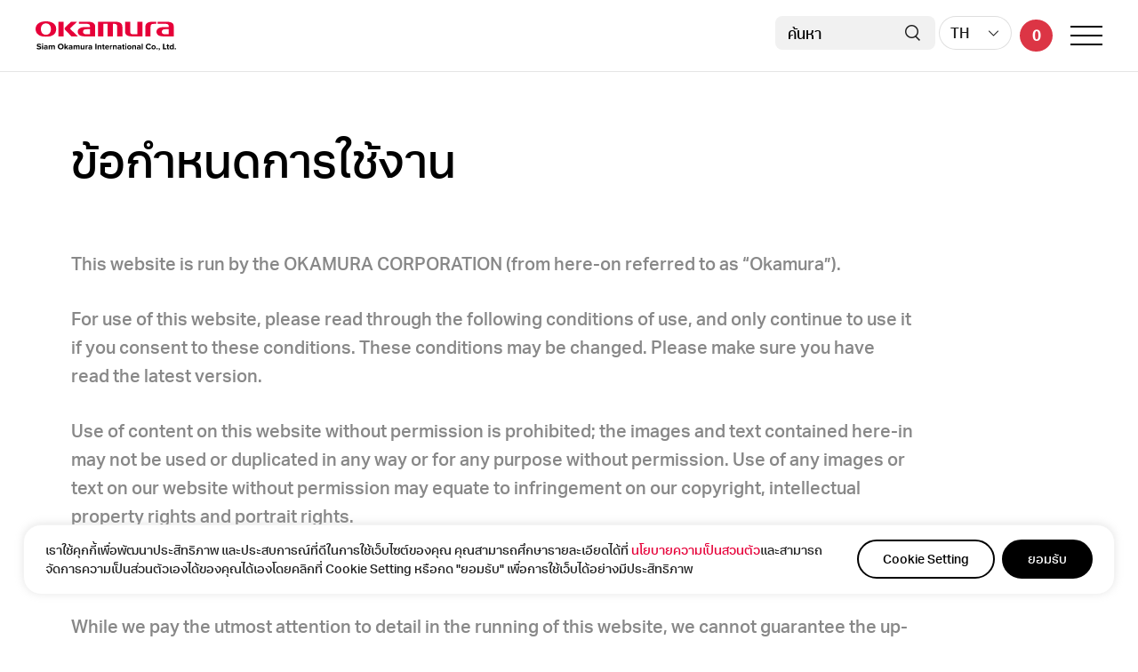

--- FILE ---
content_type: text/html; charset=UTF-8
request_url: https://www.okamura.co.th/th/terms-of-use/
body_size: 27967
content:
<!DOCTYPE html>
<html lang="en">

<head>
    <meta http-equiv="Content-Type" content="text/html; charset=utf-8" />
    <title>ข้อกำหนดการใช้งาน</title>
    <meta name="format-detection" content="telephone=no">
    <meta name="theme-color" content="#FFFFFF">
    <meta name="viewport" content="width=device-width, initial-scale=1.0, maximum-scale=1.0, user-scalable=no" />

    <link rel="stylesheet" href="https://cdnjs.cloudflare.com/ajax/libs/Swiper/8.4.4/swiper-bundle.min.css">
    <link rel="stylesheet" href="https://cdn.jsdelivr.net/npm/swiper@10/swiper-bundle.min.css" />
    <link rel="stylesheet" href="https://cdnjs.cloudflare.com/ajax/libs/bootstrap/5.2.2/css/bootstrap.min.css">
    <link rel="stylesheet" href="https://cdnjs.cloudflare.com/ajax/libs/fancybox/3.5.7/jquery.fancybox.css" />
    <link href="https://unpkg.com/aos@2.3.1/dist/aos.css" rel="stylesheet">
    <link rel="stylesheet" href="https://www.okamura.co.th/wp-content/themes/okamura/assets/fonts/fonts.css">
    <link rel="stylesheet" href="https://www.okamura.co.th/wp-content/themes/okamura/assets/css/interface.css">
    <link rel="stylesheet" href="https://www.okamura.co.th/wp-content/themes/okamura/assets/css/button.css">
    <link rel="stylesheet" href="https://www.okamura.co.th/wp-content/themes/okamura/assets/css/main.css">
    <link rel="stylesheet" href="https://www.okamura.co.th/wp-content/themes/okamura/assets/css/responsive.css">
    <link rel="stylesheet" href="https://www.okamura.co.th/wp-content/themes/okamura/assets/css/oka-tor.css">
    <link rel="stylesheet" href="https://www.okamura.co.th/wp-content/themes/okamura/assets/css/oka-resp-tor.css">
    <link rel="stylesheet" href="https://www.okamura.co.th/wp-content/themes/okamura/style.css?2">


    <!-- Google tag (gtag.js) -->
    <script async src="https://www.googletagmanager.com/gtag/js?id=G-F1L3GDB54F"></script>
    <script>
    window.dataLayer = window.dataLayer || [];

    function gtag() {
        dataLayer.push(arguments);
    }
    gtag('js', new Date());

    gtag('config', 'G-F1L3GDB54F');
    </script>

    <!-- Google tag (gtag.js) -->
    <script async src="https://www.googletagmanager.com/gtag/js?id=UA-153596088-1"></script>
    <script>
    window.dataLayer = window.dataLayer || [];

    function gtag() {
        dataLayer.push(arguments);
    }
    gtag('js', new Date());

    gtag('config', 'UA-153596088-1');
    </script>
    <meta name='robots' content='index, follow, max-image-preview:large, max-snippet:-1, max-video-preview:-1' />

	<!-- This site is optimized with the Yoast SEO plugin v21.0 - https://yoast.com/wordpress/plugins/seo/ -->
	<meta name="description" content="เพื่อการใช้เว็บไซต์นี้ โปรดอ่านเงื่อนไขการใช้งานต่อไปนี้ และใช้งานต่อเฉพาะในกรณีที่คุณยินยอมตามเงื่อนไขเหล่านี้เท่านั้น" />
	<link rel="canonical" href="https://www.okamura.co.th/th/terms-of-use/" />
	<meta property="og:locale" content="th_TH" />
	<meta property="og:type" content="article" />
	<meta property="og:title" content="ข้อกำหนดการใช้งาน" />
	<meta property="og:description" content="เพื่อการใช้เว็บไซต์นี้ โปรดอ่านเงื่อนไขการใช้งานต่อไปนี้ และใช้งานต่อเฉพาะในกรณีที่คุณยินยอมตามเงื่อนไขเหล่านี้เท่านั้น" />
	<meta property="og:url" content="https://www.okamura.co.th/th/terms-of-use/" />
	<meta property="og:site_name" content="จำหน่ายโต๊ะทำงานปรับระดับได้ โต๊ะทำงานตัวแอล โต๊ะออฟฟิศ โต๊ะประชุม โต๊ะสำนักงาน คุณภาพสูง วัสดุแข็งแรง ดีไซน์มินิมอล อันดับ 1 ของประเทศญี่ปุ่น" />
	<meta property="article:publisher" content="https://www.facebook.com/siamokamura/" />
	<meta property="article:modified_time" content="2024-07-30T08:24:12+00:00" />
	<meta name="twitter:card" content="summary_large_image" />
	<meta name="twitter:label1" content="Est. reading time" />
	<meta name="twitter:data1" content="2 นาที" />
	<script type="application/ld+json" class="yoast-schema-graph">{
    "@context": "https:\/\/schema.org",
    "@graph": [
        {
            "@type": "WebPage",
            "@id": "https:\/\/www.okamura.co.th\/terms-of-use\/",
            "url": "https:\/\/www.okamura.co.th\/terms-of-use\/",
            "name": "\u0e02\u0e49\u0e2d\u0e01\u0e33\u0e2b\u0e19\u0e14\u0e01\u0e32\u0e23\u0e43\u0e0a\u0e49\u0e07\u0e32\u0e19",
            "isPartOf": {
                "@id": "https:\/\/www.okamura.co.th\/#website"
            },
            "datePublished": "2023-05-09T03:15:06+00:00",
            "dateModified": "2024-07-30T08:24:12+00:00",
            "description": "\u0e40\u0e1e\u0e37\u0e48\u0e2d\u0e01\u0e32\u0e23\u0e43\u0e0a\u0e49\u0e40\u0e27\u0e47\u0e1a\u0e44\u0e0b\u0e15\u0e4c\u0e19\u0e35\u0e49 \u0e42\u0e1b\u0e23\u0e14\u0e2d\u0e48\u0e32\u0e19\u0e40\u0e07\u0e37\u0e48\u0e2d\u0e19\u0e44\u0e02\u0e01\u0e32\u0e23\u0e43\u0e0a\u0e49\u0e07\u0e32\u0e19\u0e15\u0e48\u0e2d\u0e44\u0e1b\u0e19\u0e35\u0e49 \u0e41\u0e25\u0e30\u0e43\u0e0a\u0e49\u0e07\u0e32\u0e19\u0e15\u0e48\u0e2d\u0e40\u0e09\u0e1e\u0e32\u0e30\u0e43\u0e19\u0e01\u0e23\u0e13\u0e35\u0e17\u0e35\u0e48\u0e04\u0e38\u0e13\u0e22\u0e34\u0e19\u0e22\u0e2d\u0e21\u0e15\u0e32\u0e21\u0e40\u0e07\u0e37\u0e48\u0e2d\u0e19\u0e44\u0e02\u0e40\u0e2b\u0e25\u0e48\u0e32\u0e19\u0e35\u0e49\u0e40\u0e17\u0e48\u0e32\u0e19\u0e31\u0e49\u0e19",
            "breadcrumb": {
                "@id": "https:\/\/www.okamura.co.th\/terms-of-use\/#breadcrumb"
            },
            "inLanguage": "th",
            "potentialAction": [
                {
                    "@type": "ReadAction",
                    "target": [
                        "https:\/\/www.okamura.co.th\/terms-of-use\/"
                    ]
                }
            ]
        },
        {
            "@type": "BreadcrumbList",
            "@id": "https:\/\/www.okamura.co.th\/terms-of-use\/#breadcrumb",
            "itemListElement": [
                {
                    "@type": "ListItem",
                    "position": 1,
                    "name": "\u0e1a\u0e49\u0e32\u0e19",
                    "item": "https:\/\/www.okamura.co.th\/"
                },
                {
                    "@type": "ListItem",
                    "position": 2,
                    "name": "\u0e02\u0e49\u0e2d\u0e01\u0e33\u0e2b\u0e19\u0e14\u0e01\u0e32\u0e23\u0e43\u0e0a\u0e49\u0e07\u0e32\u0e19"
                }
            ]
        },
        {
            "@type": "WebSite",
            "@id": "https:\/\/www.okamura.co.th\/#website",
            "url": "https:\/\/www.okamura.co.th\/",
            "name": "\u0e08\u0e33\u0e2b\u0e19\u0e48\u0e32\u0e22\u0e42\u0e15\u0e4a\u0e30\u0e17\u0e33\u0e07\u0e32\u0e19\u0e1b\u0e23\u0e31\u0e1a\u0e23\u0e30\u0e14\u0e31\u0e1a\u0e44\u0e14\u0e49 \u0e42\u0e15\u0e4a\u0e30\u0e17\u0e33\u0e07\u0e32\u0e19\u0e15\u0e31\u0e27\u0e41\u0e2d\u0e25 \u0e42\u0e15\u0e4a\u0e30\u0e2d\u0e2d\u0e1f\u0e1f\u0e34\u0e28 \u0e42\u0e15\u0e4a\u0e30\u0e1b\u0e23\u0e30\u0e0a\u0e38\u0e21 \u0e42\u0e15\u0e4a\u0e30\u0e2a\u0e33\u0e19\u0e31\u0e01\u0e07\u0e32\u0e19 \u0e04\u0e38\u0e13\u0e20\u0e32\u0e1e\u0e2a\u0e39\u0e07 \u0e27\u0e31\u0e2a\u0e14\u0e38\u0e41\u0e02\u0e47\u0e07\u0e41\u0e23\u0e07 \u0e14\u0e35\u0e44\u0e0b\u0e19\u0e4c\u0e21\u0e34\u0e19\u0e34\u0e21\u0e2d\u0e25 \u0e2d\u0e31\u0e19\u0e14\u0e31\u0e1a 1 \u0e02\u0e2d\u0e07\u0e1b\u0e23\u0e30\u0e40\u0e17\u0e28\u0e0d\u0e35\u0e48\u0e1b\u0e38\u0e48\u0e19",
            "description": "",
            "publisher": {
                "@id": "https:\/\/www.okamura.co.th\/#organization"
            },
            "potentialAction": [
                {
                    "@type": "SearchAction",
                    "target": {
                        "@type": "EntryPoint",
                        "urlTemplate": "https:\/\/www.okamura.co.th\/?s={search_term_string}"
                    },
                    "query-input": "required name=search_term_string"
                }
            ],
            "inLanguage": "th"
        },
        {
            "@type": "Organization",
            "@id": "https:\/\/www.okamura.co.th\/#organization",
            "name": "\u0e08\u0e33\u0e2b\u0e19\u0e48\u0e32\u0e22\u0e42\u0e15\u0e4a\u0e30\u0e17\u0e33\u0e07\u0e32\u0e19\u0e1b\u0e23\u0e31\u0e1a\u0e23\u0e30\u0e14\u0e31\u0e1a\u0e44\u0e14\u0e49 \u0e42\u0e15\u0e4a\u0e30\u0e17\u0e33\u0e07\u0e32\u0e19\u0e15\u0e31\u0e27\u0e41\u0e2d\u0e25 \u0e42\u0e15\u0e4a\u0e30\u0e2d\u0e2d\u0e1f\u0e1f\u0e34\u0e28 \u0e42\u0e15\u0e4a\u0e30\u0e1b\u0e23\u0e30\u0e0a\u0e38\u0e21 \u0e42\u0e15\u0e4a\u0e30\u0e2a\u0e33\u0e19\u0e31\u0e01\u0e07\u0e32\u0e19 \u0e04\u0e38\u0e13\u0e20\u0e32\u0e1e\u0e2a\u0e39\u0e07 \u0e27\u0e31\u0e2a\u0e14\u0e38\u0e41\u0e02\u0e47\u0e07\u0e41\u0e23\u0e07 \u0e14\u0e35\u0e44\u0e0b\u0e19\u0e4c\u0e21\u0e34\u0e19\u0e34\u0e21\u0e2d\u0e25 \u0e2d\u0e31\u0e19\u0e14\u0e31\u0e1a 1 \u0e02\u0e2d\u0e07\u0e1b\u0e23\u0e30\u0e40\u0e17\u0e28\u0e0d\u0e35\u0e48\u0e1b\u0e38\u0e48\u0e19",
            "url": "https:\/\/www.okamura.co.th\/",
            "logo": {
                "@type": "ImageObject",
                "inLanguage": "th",
                "@id": "https:\/\/www.okamura.co.th\/#\/schema\/logo\/image\/",
                "url": "https:\/\/www.okamura.co.th\/wp-content\/uploads\/2023\/05\/logoemail.png",
                "contentUrl": "https:\/\/www.okamura.co.th\/wp-content\/uploads\/2023\/05\/logoemail.png",
                "width": 632,
                "height": 132,
                "caption": "SIAM OKAMURA"
            },
            "image": {
                "@id": "https:\/\/www.okamura.co.th\/#\/schema\/logo\/image\/"
            },
            "sameAs": [
                "https:\/\/www.facebook.com\/siamokamura\/",
                "https:\/\/www.instagram.com\/okamura_thailand\/",
                "https:\/\/www.youtube.com\/@okamura1135",
                "https:\/\/www.pinterest.com\/okamuracorporation\/"
            ]
        }
    ]
}</script>
	<!-- / Yoast SEO plugin. -->


<link rel='dns-prefetch' href='//stats.wp.com' />
<link rel='dns-prefetch' href='//static.addtoany.com' />
<link rel="alternate" type="application/rss+xml" title="SIAM OKAMURA &raquo; Terms of Use ฟีดความเห็น" href="https://www.okamura.co.th/th/terms-of-use/feed/" />
<link rel="alternate" title="oEmbed (JSON)" type="application/json+oembed" href="https://www.okamura.co.th/th/wp-json/oembed/1.0/embed?url=https%3A%2F%2Fwww.okamura.co.th%2Fth%2Fterms-of-use%2F" />
<link rel="alternate" title="oEmbed (XML)" type="text/xml+oembed" href="https://www.okamura.co.th/th/wp-json/oembed/1.0/embed?url=https%3A%2F%2Fwww.okamura.co.th%2Fth%2Fterms-of-use%2F&#038;format=xml" />
<style id='wp-img-auto-sizes-contain-inline-css' type='text/css'>
img:is([sizes=auto i],[sizes^="auto," i]){contain-intrinsic-size:3000px 1500px}
/*# sourceURL=wp-img-auto-sizes-contain-inline-css */
</style>
<style id='wp-emoji-styles-inline-css' type='text/css'>

	img.wp-smiley, img.emoji {
		display: inline !important;
		border: none !important;
		box-shadow: none !important;
		height: 1em !important;
		width: 1em !important;
		margin: 0 0.07em !important;
		vertical-align: -0.1em !important;
		background: none !important;
		padding: 0 !important;
	}
/*# sourceURL=wp-emoji-styles-inline-css */
</style>
<link rel='stylesheet' id='woocommerce-layout-css' href='https://www.okamura.co.th/wp-content/plugins/woocommerce/assets/css/woocommerce-layout.css?ver=8.0.2' type='text/css' media='all' />
<link rel='stylesheet' id='woocommerce-smallscreen-css' href='https://www.okamura.co.th/wp-content/plugins/woocommerce/assets/css/woocommerce-smallscreen.css?ver=8.0.2' type='text/css' media='only screen and (max-width: 768px)' />
<link rel='stylesheet' id='woocommerce-general-css' href='https://www.okamura.co.th/wp-content/plugins/woocommerce/assets/css/woocommerce.css?ver=8.0.2' type='text/css' media='all' />
<style id='woocommerce-inline-inline-css' type='text/css'>
.woocommerce form .form-row .required { visibility: visible; }
/*# sourceURL=woocommerce-inline-inline-css */
</style>
<link rel='stylesheet' id='aws-style-css' href='https://www.okamura.co.th/wp-content/plugins/advanced-woo-search/assets/css/common.min.css?ver=2.86' type='text/css' media='all' />
<link rel='stylesheet' id='trp-floater-language-switcher-style-css' href='https://www.okamura.co.th/wp-content/plugins/translatepress-multilingual/assets/css/trp-floater-language-switcher.css?ver=2.9.19' type='text/css' media='all' />
<link rel='stylesheet' id='trp-language-switcher-style-css' href='https://www.okamura.co.th/wp-content/plugins/translatepress-multilingual/assets/css/trp-language-switcher.css?ver=2.9.19' type='text/css' media='all' />
<link rel='stylesheet' id='woo-variation-swatches-css' href='https://www.okamura.co.th/wp-content/plugins/woo-variation-swatches/assets/css/frontend.min.css?ver=1692958876' type='text/css' media='all' />
<style id='woo-variation-swatches-inline-css' type='text/css'>
:root {
--wvs-tick:url("data:image/svg+xml;utf8,%3Csvg filter='drop-shadow(0px 0px 2px rgb(0 0 0 / .8))' xmlns='http://www.w3.org/2000/svg'  viewBox='0 0 30 30'%3E%3Cpath fill='none' stroke='%23ffffff' stroke-linecap='round' stroke-linejoin='round' stroke-width='4' d='M4 16L11 23 27 7'/%3E%3C/svg%3E");

--wvs-cross:url("data:image/svg+xml;utf8,%3Csvg filter='drop-shadow(0px 0px 5px rgb(255 255 255 / .6))' xmlns='http://www.w3.org/2000/svg' width='72px' height='72px' viewBox='0 0 24 24'%3E%3Cpath fill='none' stroke='%23ff0000' stroke-linecap='round' stroke-width='0.6' d='M5 5L19 19M19 5L5 19'/%3E%3C/svg%3E");
--wvs-position:flex-start;
--wvs-single-product-large-item-width:40px;
--wvs-single-product-large-item-height:40px;
--wvs-single-product-large-item-font-size:16px;
--wvs-single-product-item-width:60px;
--wvs-single-product-item-height:60px;
--wvs-single-product-item-font-size:16px;
--wvs-archive-product-item-width:30px;
--wvs-archive-product-item-height:30px;
--wvs-archive-product-item-font-size:16px;
--wvs-tooltip-background-color:#333333;
--wvs-tooltip-text-color:#FFFFFF;
--wvs-item-box-shadow:0 0 0 1px #a8a8a8;
--wvs-item-background-color:#FFFFFF;
--wvs-item-text-color:#000000;
--wvs-hover-item-box-shadow:0 0 0 3px #000000;
--wvs-hover-item-background-color:#FFFFFF;
--wvs-hover-item-text-color:#000000;
--wvs-selected-item-box-shadow:0 0 0 2px #000000;
--wvs-selected-item-background-color:#FFFFFF;
--wvs-selected-item-text-color:#000000}
/*# sourceURL=woo-variation-swatches-inline-css */
</style>
<link rel='stylesheet' id='yith_ywraq_frontend-css' href='https://www.okamura.co.th/wp-content/plugins/yith-woocommerce-request-a-quote-premium/assets/css/ywraq-frontend.css?ver=4.16.1' type='text/css' media='all' />
<style id='yith_ywraq_frontend-inline-css' type='text/css'>
:root {
		--ywraq_layout_button_bg_color: rgb(230,0,57);
		--ywraq_layout_button_bg_color_hover: rgb(230,0,57);
		--ywraq_layout_button_border_color: rgb(230,0,57);
		--ywraq_layout_button_border_color_hover: rgb(230,0,57);
		--ywraq_layout_button_color: #ffffff;
		--ywraq_layout_button_color_hover: #ffffff;
		
		--ywraq_checkout_button_bg_color: rgb(230,0,57);
		--ywraq_checkout_button_bg_color_hover: rgb(230,0,57);
		--ywraq_checkout_button_border_color: rgb(230,0,57);
		--ywraq_checkout_button_border_color_hover: rgb(230,0,57);
		--ywraq_checkout_button_color: #ffffff;
		--ywraq_checkout_button_color_hover: #ffffff;
		
		--ywraq_accept_button_bg_color: rgb(230,0,57);
		--ywraq_accept_button_bg_color_hover: rgb(230,0,57);
		--ywraq_accept_button_border_color: rgb(230,0,57);
		--ywraq_accept_button_border_color_hover: rgb(230,0,57);
		--ywraq_accept_button_color: #ffffff;
		--ywraq_accept_button_color_hover: #ffffff;
		
		--ywraq_reject_button_bg_color: transparent;
		--ywraq_reject_button_bg_color_hover: #CC2B2B;
		--ywraq_reject_button_border_color: #CC2B2B;
		--ywraq_reject_button_border_color_hover: #CC2B2B;
		--ywraq_reject_button_color: #CC2B2B;
		--ywraq_reject_button_color_hover: #ffffff;
		}		

/*# sourceURL=yith_ywraq_frontend-inline-css */
</style>
<link rel='stylesheet' id='addtoany-css' href='https://www.okamura.co.th/wp-content/plugins/add-to-any/addtoany.min.css?ver=1.16' type='text/css' media='all' />
<link rel='stylesheet' id='sib-front-css-css' href='https://www.okamura.co.th/wp-content/plugins/mailin/css/mailin-front.css?ver=6.9' type='text/css' media='all' />
<script type="text/javascript" src="https://www.okamura.co.th/wp-includes/js/dist/hooks.min.js?ver=dd5603f07f9220ed27f1" id="wp-hooks-js"></script>
<script type="text/javascript" src="https://stats.wp.com/w.js?ver=202604" id="woo-tracks-js"></script>
<script type="text/javascript" id="cookie-law-info-js-extra">
/* <![CDATA[ */
var _ckyConfig = {"_ipData":[],"_assetsURL":"https://www.okamura.co.th/wp-content/plugins/cookie-law-info/lite/frontend/images/","_publicURL":"https://www.okamura.co.th","_expiry":"365","_categories":[{"name":"Necessary","slug":"necessary","isNecessary":true,"ccpaDoNotSell":true,"cookies":[],"active":true,"defaultConsent":{"gdpr":true,"ccpa":true}},{"name":"Functional","slug":"functional","isNecessary":false,"ccpaDoNotSell":true,"cookies":[],"active":true,"defaultConsent":{"gdpr":false,"ccpa":false}},{"name":"Analytics","slug":"analytics","isNecessary":false,"ccpaDoNotSell":true,"cookies":[],"active":true,"defaultConsent":{"gdpr":false,"ccpa":false}},{"name":"Performance","slug":"performance","isNecessary":false,"ccpaDoNotSell":true,"cookies":[],"active":true,"defaultConsent":{"gdpr":false,"ccpa":false}},{"name":"Advertisement","slug":"advertisement","isNecessary":false,"ccpaDoNotSell":true,"cookies":[],"active":true,"defaultConsent":{"gdpr":false,"ccpa":false}}],"_activeLaw":"gdpr","_rootDomain":"","_block":"1","_showBanner":"1","_bannerConfig":{"settings":{"type":"banner","position":"bottom","applicableLaw":"gdpr"},"behaviours":{"reloadBannerOnAccept":false,"loadAnalyticsByDefault":false,"animations":{"onLoad":"animate","onHide":"sticky"}},"config":{"revisitConsent":{"status":false,"tag":"revisit-consent","position":"bottom-left","meta":{"url":"#"},"styles":{"background-color":"#0056A7"},"elements":{"title":{"type":"text","tag":"revisit-consent-title","status":true,"styles":{"color":"#0056a7"}}}},"preferenceCenter":{"toggle":{"status":true,"tag":"detail-category-toggle","type":"toggle","states":{"active":{"styles":{"background-color":"#1863DC"}},"inactive":{"styles":{"background-color":"#D0D5D2"}}}}},"categoryPreview":{"status":false,"toggle":{"status":true,"tag":"detail-category-preview-toggle","type":"toggle","states":{"active":{"styles":{"background-color":"#1863DC"}},"inactive":{"styles":{"background-color":"#D0D5D2"}}}}},"videoPlaceholder":{"status":true,"styles":{"background-color":"#000000","border-color":"#000000","color":"#ffffff"}},"readMore":{"status":false,"tag":"readmore-button","type":"link","meta":{"noFollow":true,"newTab":true},"styles":{"color":"#1863DC","background-color":"transparent","border-color":"transparent"}},"auditTable":{"status":false},"optOption":{"status":true,"toggle":{"status":true,"tag":"optout-option-toggle","type":"toggle","states":{"active":{"styles":{"background-color":"#1863dc"}},"inactive":{"styles":{"background-color":"#FFFFFF"}}}}}}},"_version":"3.1.2","_logConsent":"1","_tags":[{"tag":"accept-button","styles":{"color":"#FFFFFF","background-color":"#000000","border-color":"#000000"}},{"tag":"reject-button","styles":{"color":"#1863DC","background-color":"transparent","border-color":"#1863DC"}},{"tag":"settings-button","styles":{"color":"#000000","background-color":"transparent","border-color":"#000"}},{"tag":"readmore-button","styles":{"color":"#1863DC","background-color":"transparent","border-color":"transparent"}},{"tag":"donotsell-button","styles":{"color":"#1863DC","background-color":"transparent","border-color":"transparent"}},{"tag":"accept-button","styles":{"color":"#FFFFFF","background-color":"#000000","border-color":"#000000"}},{"tag":"revisit-consent","styles":{"background-color":"#0056A7"}}],"_shortCodes":[{"key":"cky_readmore","content":"\u003Ca href=\"#\" class=\"cky-policy\" aria-label=\"Cookie Policy\" target=\"_blank\" rel=\"noopener\" data-cky-tag=\"readmore-button\"\u003ECookie Policy\u003C/a\u003E","tag":"readmore-button","status":false,"attributes":{"rel":"nofollow","target":"_blank"}},{"key":"cky_show_desc","content":"\u003Cbutton class=\"cky-show-desc-btn\" data-cky-tag=\"show-desc-button\" aria-label=\"Show more\"\u003EShow more\u003C/button\u003E","tag":"show-desc-button","status":true,"attributes":[]},{"key":"cky_hide_desc","content":"\u003Cbutton class=\"cky-show-desc-btn\" data-cky-tag=\"hide-desc-button\" aria-label=\"Show less\"\u003EShow less\u003C/button\u003E","tag":"hide-desc-button","status":true,"attributes":[]},{"key":"cky_category_toggle_label","content":"[cky_{{status}}_category_label] [cky_preference_{{category_slug}}_title]","tag":"","status":true,"attributes":[]},{"key":"cky_enable_category_label","content":"Enable","tag":"","status":true,"attributes":[]},{"key":"cky_disable_category_label","content":"Disable","tag":"","status":true,"attributes":[]},{"key":"cky_video_placeholder","content":"\u003Cdiv class=\"video-placeholder-normal\" data-cky-tag=\"video-placeholder\" id=\"[UNIQUEID]\"\u003E\u003Cp class=\"video-placeholder-text-normal\" data-cky-tag=\"placeholder-title\"\u003EPlease accept cookies to access this content\u003C/p\u003E\u003C/div\u003E","tag":"","status":true,"attributes":[]},{"key":"cky_enable_optout_label","content":"Enable","tag":"","status":true,"attributes":[]},{"key":"cky_disable_optout_label","content":"Disable","tag":"","status":true,"attributes":[]},{"key":"cky_optout_toggle_label","content":"[cky_{{status}}_optout_label] [cky_optout_option_title]","tag":"","status":true,"attributes":[]},{"key":"cky_optout_option_title","content":"Do Not Sell or Share My Personal Information","tag":"","status":true,"attributes":[]},{"key":"cky_optout_close_label","content":"Close","tag":"","status":true,"attributes":[]}],"_rtl":"","_providersToBlock":[]};
var _ckyStyles = {"css":".cky-overlay{background: #000000; opacity: 0.4; position: fixed; top: 0; left: 0; width: 100%; height: 100%; z-index: 99999999;}.cky-hide{display: none;}.cky-btn-revisit-wrapper{display: flex; align-items: center; justify-content: center; background: #0056a7; width: 45px; height: 45px; border-radius: 50%; position: fixed; z-index: 999999; cursor: pointer;}.cky-revisit-bottom-left{bottom: 15px; left: 15px;}.cky-revisit-bottom-right{bottom: 15px; right: 15px;}.cky-btn-revisit-wrapper .cky-btn-revisit{display: flex; align-items: center; justify-content: center; background: none; border: none; cursor: pointer; position: relative; margin: 0; padding: 0;}.cky-btn-revisit-wrapper .cky-btn-revisit img{max-width: fit-content; margin: 0; height: 30px; width: 30px;}.cky-revisit-bottom-left:hover::before{content: attr(data-tooltip); position: absolute; background: #4e4b66; color: #ffffff; left: calc(100% + 7px); font-size: 12px; line-height: 16px; width: max-content; padding: 4px 8px; border-radius: 4px;}.cky-revisit-bottom-left:hover::after{position: absolute; content: \"\"; border: 5px solid transparent; left: calc(100% + 2px); border-left-width: 0; border-right-color: #4e4b66;}.cky-revisit-bottom-right:hover::before{content: attr(data-tooltip); position: absolute; background: #4e4b66; color: #ffffff; right: calc(100% + 7px); font-size: 12px; line-height: 16px; width: max-content; padding: 4px 8px; border-radius: 4px;}.cky-revisit-bottom-right:hover::after{position: absolute; content: \"\"; border: 5px solid transparent; right: calc(100% + 2px); border-right-width: 0; border-left-color: #4e4b66;}.cky-revisit-hide{display: none;}.cky-consent-container{position: fixed; width: 100%; box-sizing: border-box; z-index: 9999999;}.cky-consent-container .cky-consent-bar{background: #ffffff; border: 1px solid; padding: 16.5px 24px; box-shadow: 0 -1px 10px 0 #acabab4d;}.cky-banner-bottom{bottom: 0; left: 0;}.cky-banner-top{top: 0; left: 0;}.cky-custom-brand-logo-wrapper .cky-custom-brand-logo{width: 100px; height: auto; margin: 0 0 12px 0;}.cky-notice .cky-title{color: #212121; font-weight: 700; font-size: 18px; line-height: 24px; margin: 0 0 12px 0;}.cky-notice-group{display: flex; justify-content: space-between; align-items: center; font-size: 14px; line-height: 24px; font-weight: 400;}.cky-notice-des *,.cky-preference-content-wrapper *,.cky-accordion-header-des *,.cky-gpc-wrapper .cky-gpc-desc *{font-size: 14px;}.cky-notice-des{color: #212121; font-size: 14px; line-height: 24px; font-weight: 400;}.cky-notice-des img{height: 25px; width: 25px;}.cky-consent-bar .cky-notice-des p,.cky-gpc-wrapper .cky-gpc-desc p,.cky-preference-body-wrapper .cky-preference-content-wrapper p,.cky-accordion-header-wrapper .cky-accordion-header-des p,.cky-cookie-des-table li div:last-child p{color: inherit; margin-top: 0;}.cky-notice-des P:last-child,.cky-preference-content-wrapper p:last-child,.cky-cookie-des-table li div:last-child p:last-child,.cky-gpc-wrapper .cky-gpc-desc p:last-child{margin-bottom: 0;}.cky-notice-des a.cky-policy,.cky-notice-des button.cky-policy{font-size: 14px; color: #1863dc; white-space: nowrap; cursor: pointer; background: transparent; border: 1px solid; text-decoration: underline;}.cky-notice-des button.cky-policy{padding: 0;}.cky-notice-des a.cky-policy:focus-visible,.cky-notice-des button.cky-policy:focus-visible,.cky-preference-content-wrapper .cky-show-desc-btn:focus-visible,.cky-accordion-header .cky-accordion-btn:focus-visible,.cky-preference-header .cky-btn-close:focus-visible,.cky-switch input[type=\"checkbox\"]:focus-visible,.cky-footer-wrapper a:focus-visible,.cky-btn:focus-visible{outline: 2px solid #1863dc; outline-offset: 2px;}.cky-btn:focus:not(:focus-visible),.cky-accordion-header .cky-accordion-btn:focus:not(:focus-visible),.cky-preference-content-wrapper .cky-show-desc-btn:focus:not(:focus-visible),.cky-btn-revisit-wrapper .cky-btn-revisit:focus:not(:focus-visible),.cky-preference-header .cky-btn-close:focus:not(:focus-visible),.cky-consent-bar .cky-banner-btn-close:focus:not(:focus-visible){outline: 0;}button.cky-show-desc-btn:not(:hover):not(:active){color: #1863dc; background: transparent;}button.cky-accordion-btn:not(:hover):not(:active),button.cky-banner-btn-close:not(:hover):not(:active),button.cky-btn-close:not(:hover):not(:active),button.cky-btn-revisit:not(:hover):not(:active){background: transparent;}.cky-consent-bar button:hover,.cky-modal.cky-modal-open button:hover,.cky-consent-bar button:focus,.cky-modal.cky-modal-open button:focus{text-decoration: none;}.cky-notice-btn-wrapper{display: flex; justify-content: center; align-items: center; margin-left: 15px;}.cky-notice-btn-wrapper .cky-btn{text-shadow: none; box-shadow: none;}.cky-btn{font-size: 14px; font-family: inherit; line-height: 24px; padding: 8px 27px; font-weight: 500; margin: 0 8px 0 0; border-radius: 2px; white-space: nowrap; cursor: pointer; text-align: center; text-transform: none; min-height: 0;}.cky-btn:hover{opacity: 0.8;}.cky-btn-customize{color: #1863dc; background: transparent; border: 2px solid #1863dc;}.cky-btn-reject{color: #1863dc; background: transparent; border: 2px solid #1863dc;}.cky-btn-accept{background: #1863dc; color: #ffffff; border: 2px solid #1863dc;}.cky-btn:last-child{margin-right: 0;}@media (max-width: 768px){.cky-notice-group{display: block;}.cky-notice-btn-wrapper{margin-left: 0;}.cky-notice-btn-wrapper .cky-btn{flex: auto; max-width: 100%; margin-top: 10px; white-space: unset;}}@media (max-width: 576px){.cky-notice-btn-wrapper{flex-direction: column;}.cky-custom-brand-logo-wrapper, .cky-notice .cky-title, .cky-notice-des, .cky-notice-btn-wrapper{padding: 0 28px;}.cky-consent-container .cky-consent-bar{padding: 16.5px 0;}.cky-notice-des{max-height: 40vh; overflow-y: scroll;}.cky-notice-btn-wrapper .cky-btn{width: 100%; padding: 8px; margin-right: 0;}.cky-notice-btn-wrapper .cky-btn-accept{order: 1;}.cky-notice-btn-wrapper .cky-btn-reject{order: 3;}.cky-notice-btn-wrapper .cky-btn-customize{order: 2;}}@media (max-width: 425px){.cky-custom-brand-logo-wrapper, .cky-notice .cky-title, .cky-notice-des, .cky-notice-btn-wrapper{padding: 0 24px;}.cky-notice-btn-wrapper{flex-direction: column;}.cky-btn{width: 100%; margin: 10px 0 0 0;}.cky-notice-btn-wrapper .cky-btn-customize{order: 2;}.cky-notice-btn-wrapper .cky-btn-reject{order: 3;}.cky-notice-btn-wrapper .cky-btn-accept{order: 1; margin-top: 16px;}}@media (max-width: 352px){.cky-notice .cky-title{font-size: 16px;}.cky-notice-des *{font-size: 12px;}.cky-notice-des, .cky-btn{font-size: 12px;}}.cky-modal.cky-modal-open{display: flex; visibility: visible; -webkit-transform: translate(-50%, -50%); -moz-transform: translate(-50%, -50%); -ms-transform: translate(-50%, -50%); -o-transform: translate(-50%, -50%); transform: translate(-50%, -50%); top: 50%; left: 50%; transition: all 1s ease;}.cky-modal{box-shadow: 0 32px 68px rgba(0, 0, 0, 0.3); margin: 0 auto; position: fixed; max-width: 100%; background: #ffffff; top: 50%; box-sizing: border-box; border-radius: 6px; z-index: 999999999; color: #212121; -webkit-transform: translate(-50%, 100%); -moz-transform: translate(-50%, 100%); -ms-transform: translate(-50%, 100%); -o-transform: translate(-50%, 100%); transform: translate(-50%, 100%); visibility: hidden; transition: all 0s ease;}.cky-preference-center{max-height: 79vh; overflow: hidden; width: 845px; overflow: hidden; flex: 1 1 0; display: flex; flex-direction: column; border-radius: 6px;}.cky-preference-header{display: flex; align-items: center; justify-content: space-between; padding: 22px 24px; border-bottom: 1px solid;}.cky-preference-header .cky-preference-title{font-size: 18px; font-weight: 700; line-height: 24px;}.cky-preference-header .cky-btn-close{margin: 0; cursor: pointer; vertical-align: middle; padding: 0; background: none; border: none; width: auto; height: auto; min-height: 0; line-height: 0; text-shadow: none; box-shadow: none;}.cky-preference-header .cky-btn-close img{margin: 0; height: 10px; width: 10px;}.cky-preference-body-wrapper{padding: 0 24px; flex: 1; overflow: auto; box-sizing: border-box;}.cky-preference-content-wrapper,.cky-gpc-wrapper .cky-gpc-desc{font-size: 14px; line-height: 24px; font-weight: 400; padding: 12px 0;}.cky-preference-content-wrapper{border-bottom: 1px solid;}.cky-preference-content-wrapper img{height: 25px; width: 25px;}.cky-preference-content-wrapper .cky-show-desc-btn{font-size: 14px; font-family: inherit; color: #1863dc; text-decoration: none; line-height: 24px; padding: 0; margin: 0; white-space: nowrap; cursor: pointer; background: transparent; border-color: transparent; text-transform: none; min-height: 0; text-shadow: none; box-shadow: none;}.cky-accordion-wrapper{margin-bottom: 10px;}.cky-accordion{border-bottom: 1px solid;}.cky-accordion:last-child{border-bottom: none;}.cky-accordion .cky-accordion-item{display: flex; margin-top: 10px;}.cky-accordion .cky-accordion-body{display: none;}.cky-accordion.cky-accordion-active .cky-accordion-body{display: block; padding: 0 22px; margin-bottom: 16px;}.cky-accordion-header-wrapper{cursor: pointer; width: 100%;}.cky-accordion-item .cky-accordion-header{display: flex; justify-content: space-between; align-items: center;}.cky-accordion-header .cky-accordion-btn{font-size: 16px; font-family: inherit; color: #212121; line-height: 24px; background: none; border: none; font-weight: 700; padding: 0; margin: 0; cursor: pointer; text-transform: none; min-height: 0; text-shadow: none; box-shadow: none;}.cky-accordion-header .cky-always-active{color: #008000; font-weight: 600; line-height: 24px; font-size: 14px;}.cky-accordion-header-des{font-size: 14px; line-height: 24px; margin: 10px 0 16px 0;}.cky-accordion-chevron{margin-right: 22px; position: relative; cursor: pointer;}.cky-accordion-chevron-hide{display: none;}.cky-accordion .cky-accordion-chevron i::before{content: \"\"; position: absolute; border-right: 1.4px solid; border-bottom: 1.4px solid; border-color: inherit; height: 6px; width: 6px; -webkit-transform: rotate(-45deg); -moz-transform: rotate(-45deg); -ms-transform: rotate(-45deg); -o-transform: rotate(-45deg); transform: rotate(-45deg); transition: all 0.2s ease-in-out; top: 8px;}.cky-accordion.cky-accordion-active .cky-accordion-chevron i::before{-webkit-transform: rotate(45deg); -moz-transform: rotate(45deg); -ms-transform: rotate(45deg); -o-transform: rotate(45deg); transform: rotate(45deg);}.cky-audit-table{background: #f4f4f4; border-radius: 6px;}.cky-audit-table .cky-empty-cookies-text{color: inherit; font-size: 12px; line-height: 24px; margin: 0; padding: 10px;}.cky-audit-table .cky-cookie-des-table{font-size: 12px; line-height: 24px; font-weight: normal; padding: 15px 10px; border-bottom: 1px solid; border-bottom-color: inherit; margin: 0;}.cky-audit-table .cky-cookie-des-table:last-child{border-bottom: none;}.cky-audit-table .cky-cookie-des-table li{list-style-type: none; display: flex; padding: 3px 0;}.cky-audit-table .cky-cookie-des-table li:first-child{padding-top: 0;}.cky-cookie-des-table li div:first-child{width: 100px; font-weight: 600; word-break: break-word; word-wrap: break-word;}.cky-cookie-des-table li div:last-child{flex: 1; word-break: break-word; word-wrap: break-word; margin-left: 8px;}.cky-footer-shadow{display: block; width: 100%; height: 40px; background: linear-gradient(180deg, rgba(255, 255, 255, 0) 0%, #ffffff 100%); position: absolute; bottom: calc(100% - 1px);}.cky-footer-wrapper{position: relative;}.cky-prefrence-btn-wrapper{display: flex; flex-wrap: wrap; align-items: center; justify-content: center; padding: 22px 24px; border-top: 1px solid;}.cky-prefrence-btn-wrapper .cky-btn{flex: auto; max-width: 100%; text-shadow: none; box-shadow: none;}.cky-btn-preferences{color: #1863dc; background: transparent; border: 2px solid #1863dc;}.cky-preference-header,.cky-preference-body-wrapper,.cky-preference-content-wrapper,.cky-accordion-wrapper,.cky-accordion,.cky-accordion-wrapper,.cky-footer-wrapper,.cky-prefrence-btn-wrapper{border-color: inherit;}@media (max-width: 845px){.cky-modal{max-width: calc(100% - 16px);}}@media (max-width: 576px){.cky-modal{max-width: 100%;}.cky-preference-center{max-height: 100vh;}.cky-prefrence-btn-wrapper{flex-direction: column;}.cky-accordion.cky-accordion-active .cky-accordion-body{padding-right: 0;}.cky-prefrence-btn-wrapper .cky-btn{width: 100%; margin: 10px 0 0 0;}.cky-prefrence-btn-wrapper .cky-btn-reject{order: 3;}.cky-prefrence-btn-wrapper .cky-btn-accept{order: 1; margin-top: 0;}.cky-prefrence-btn-wrapper .cky-btn-preferences{order: 2;}}@media (max-width: 425px){.cky-accordion-chevron{margin-right: 15px;}.cky-notice-btn-wrapper{margin-top: 0;}.cky-accordion.cky-accordion-active .cky-accordion-body{padding: 0 15px;}}@media (max-width: 352px){.cky-preference-header .cky-preference-title{font-size: 16px;}.cky-preference-header{padding: 16px 24px;}.cky-preference-content-wrapper *, .cky-accordion-header-des *{font-size: 12px;}.cky-preference-content-wrapper, .cky-preference-content-wrapper .cky-show-more, .cky-accordion-header .cky-always-active, .cky-accordion-header-des, .cky-preference-content-wrapper .cky-show-desc-btn, .cky-notice-des a.cky-policy{font-size: 12px;}.cky-accordion-header .cky-accordion-btn{font-size: 14px;}}.cky-switch{display: flex;}.cky-switch input[type=\"checkbox\"]{position: relative; width: 44px; height: 24px; margin: 0; background: #d0d5d2; -webkit-appearance: none; border-radius: 50px; cursor: pointer; outline: 0; border: none; top: 0;}.cky-switch input[type=\"checkbox\"]:checked{background: #1863dc;}.cky-switch input[type=\"checkbox\"]:before{position: absolute; content: \"\"; height: 20px; width: 20px; left: 2px; bottom: 2px; border-radius: 50%; background-color: white; -webkit-transition: 0.4s; transition: 0.4s; margin: 0;}.cky-switch input[type=\"checkbox\"]:after{display: none;}.cky-switch input[type=\"checkbox\"]:checked:before{-webkit-transform: translateX(20px); -ms-transform: translateX(20px); transform: translateX(20px);}@media (max-width: 425px){.cky-switch input[type=\"checkbox\"]{width: 38px; height: 21px;}.cky-switch input[type=\"checkbox\"]:before{height: 17px; width: 17px;}.cky-switch input[type=\"checkbox\"]:checked:before{-webkit-transform: translateX(17px); -ms-transform: translateX(17px); transform: translateX(17px);}}.cky-consent-bar .cky-banner-btn-close{position: absolute; right: 9px; top: 5px; background: none; border: none; cursor: pointer; padding: 0; margin: 0; min-height: 0; line-height: 0; height: auto; width: auto; text-shadow: none; box-shadow: none;}.cky-consent-bar .cky-banner-btn-close img{height: 9px; width: 9px; margin: 0;}.cky-notice-btn-wrapper .cky-btn-do-not-sell{font-size: 14px; line-height: 24px; padding: 6px 0; margin: 0; font-weight: 500; background: none; border-radius: 2px; border: none; white-space: nowrap; cursor: pointer; text-align: left; color: #1863dc; background: transparent; border-color: transparent; box-shadow: none; text-shadow: none;}.cky-consent-bar .cky-banner-btn-close:focus-visible,.cky-notice-btn-wrapper .cky-btn-do-not-sell:focus-visible,.cky-opt-out-btn-wrapper .cky-btn:focus-visible,.cky-opt-out-checkbox-wrapper input[type=\"checkbox\"].cky-opt-out-checkbox:focus-visible{outline: 2px solid #1863dc; outline-offset: 2px;}@media (max-width: 768px){.cky-notice-btn-wrapper{margin-left: 0; margin-top: 10px; justify-content: left;}.cky-notice-btn-wrapper .cky-btn-do-not-sell{padding: 0;}}@media (max-width: 352px){.cky-notice-btn-wrapper .cky-btn-do-not-sell, .cky-notice-des a.cky-policy{font-size: 12px;}}.cky-opt-out-wrapper{padding: 12px 0;}.cky-opt-out-wrapper .cky-opt-out-checkbox-wrapper{display: flex; align-items: center;}.cky-opt-out-checkbox-wrapper .cky-opt-out-checkbox-label{font-size: 16px; font-weight: 700; line-height: 24px; margin: 0 0 0 12px; cursor: pointer;}.cky-opt-out-checkbox-wrapper input[type=\"checkbox\"].cky-opt-out-checkbox{background-color: #ffffff; border: 1px solid black; width: 20px; height: 18.5px; margin: 0; -webkit-appearance: none; position: relative; display: flex; align-items: center; justify-content: center; border-radius: 2px; cursor: pointer;}.cky-opt-out-checkbox-wrapper input[type=\"checkbox\"].cky-opt-out-checkbox:checked{background-color: #1863dc; border: none;}.cky-opt-out-checkbox-wrapper input[type=\"checkbox\"].cky-opt-out-checkbox:checked::after{left: 6px; bottom: 4px; width: 7px; height: 13px; border: solid #ffffff; border-width: 0 3px 3px 0; border-radius: 2px; -webkit-transform: rotate(45deg); -ms-transform: rotate(45deg); transform: rotate(45deg); content: \"\"; position: absolute; box-sizing: border-box;}.cky-opt-out-checkbox-wrapper.cky-disabled .cky-opt-out-checkbox-label,.cky-opt-out-checkbox-wrapper.cky-disabled input[type=\"checkbox\"].cky-opt-out-checkbox{cursor: no-drop;}.cky-gpc-wrapper{margin: 0 0 0 32px;}.cky-footer-wrapper .cky-opt-out-btn-wrapper{display: flex; flex-wrap: wrap; align-items: center; justify-content: center; padding: 22px 24px;}.cky-opt-out-btn-wrapper .cky-btn{flex: auto; max-width: 100%; text-shadow: none; box-shadow: none;}.cky-opt-out-btn-wrapper .cky-btn-cancel{border: 1px solid #dedfe0; background: transparent; color: #858585;}.cky-opt-out-btn-wrapper .cky-btn-confirm{background: #1863dc; color: #ffffff; border: 1px solid #1863dc;}@media (max-width: 352px){.cky-opt-out-checkbox-wrapper .cky-opt-out-checkbox-label{font-size: 14px;}.cky-gpc-wrapper .cky-gpc-desc, .cky-gpc-wrapper .cky-gpc-desc *{font-size: 12px;}.cky-opt-out-checkbox-wrapper input[type=\"checkbox\"].cky-opt-out-checkbox{width: 16px; height: 16px;}.cky-opt-out-checkbox-wrapper input[type=\"checkbox\"].cky-opt-out-checkbox:checked::after{left: 5px; bottom: 4px; width: 3px; height: 9px;}.cky-gpc-wrapper{margin: 0 0 0 28px;}}.video-placeholder-youtube{background-size: 100% 100%; background-position: center; background-repeat: no-repeat; background-color: #b2b0b059; position: relative; display: flex; align-items: center; justify-content: center; max-width: 100%;}.video-placeholder-text-youtube{text-align: center; align-items: center; padding: 10px 16px; background-color: #000000cc; color: #ffffff; border: 1px solid; border-radius: 2px; cursor: pointer;}.video-placeholder-normal{background-image: url(\"/wp-content/plugins/cookie-law-info/lite/frontend/images/placeholder.svg\"); background-size: 80px; background-position: center; background-repeat: no-repeat; background-color: #b2b0b059; position: relative; display: flex; align-items: flex-end; justify-content: center; max-width: 100%;}.video-placeholder-text-normal{align-items: center; padding: 10px 16px; text-align: center; border: 1px solid; border-radius: 2px; cursor: pointer;}.cky-rtl{direction: rtl; text-align: right;}.cky-rtl .cky-banner-btn-close{left: 9px; right: auto;}.cky-rtl .cky-notice-btn-wrapper .cky-btn:last-child{margin-right: 8px;}.cky-rtl .cky-notice-btn-wrapper .cky-btn:first-child{margin-right: 0;}.cky-rtl .cky-notice-btn-wrapper{margin-left: 0; margin-right: 15px;}.cky-rtl .cky-prefrence-btn-wrapper .cky-btn{margin-right: 8px;}.cky-rtl .cky-prefrence-btn-wrapper .cky-btn:first-child{margin-right: 0;}.cky-rtl .cky-accordion .cky-accordion-chevron i::before{border: none; border-left: 1.4px solid; border-top: 1.4px solid; left: 12px;}.cky-rtl .cky-accordion.cky-accordion-active .cky-accordion-chevron i::before{-webkit-transform: rotate(-135deg); -moz-transform: rotate(-135deg); -ms-transform: rotate(-135deg); -o-transform: rotate(-135deg); transform: rotate(-135deg);}@media (max-width: 768px){.cky-rtl .cky-notice-btn-wrapper{margin-right: 0;}}@media (max-width: 576px){.cky-rtl .cky-notice-btn-wrapper .cky-btn:last-child{margin-right: 0;}.cky-rtl .cky-prefrence-btn-wrapper .cky-btn{margin-right: 0;}.cky-rtl .cky-accordion.cky-accordion-active .cky-accordion-body{padding: 0 22px 0 0;}}@media (max-width: 425px){.cky-rtl .cky-accordion.cky-accordion-active .cky-accordion-body{padding: 0 15px 0 0;}}.cky-rtl .cky-opt-out-btn-wrapper .cky-btn{margin-right: 12px;}.cky-rtl .cky-opt-out-btn-wrapper .cky-btn:first-child{margin-right: 0;}.cky-rtl .cky-opt-out-checkbox-wrapper .cky-opt-out-checkbox-label{margin: 0 12px 0 0;}"};
//# sourceURL=cookie-law-info-js-extra
/* ]]> */
</script>
<script type="text/javascript" src="https://www.okamura.co.th/wp-content/plugins/cookie-law-info/lite/frontend/js/script.min.js?ver=3.1.2" id="cookie-law-info-js"></script>
<script type="text/javascript" src="https://www.okamura.co.th/wp-includes/js/jquery/jquery.min.js?ver=3.7.1" id="jquery-core-js"></script>
<script type="text/javascript" src="https://www.okamura.co.th/wp-includes/js/jquery/jquery-migrate.min.js?ver=3.4.1" id="jquery-migrate-js"></script>
<script type="text/javascript" id="addtoany-core-js-before">
/* <![CDATA[ */
window.a2a_config=window.a2a_config||{};a2a_config.callbacks=[];a2a_config.overlays=[];a2a_config.templates={};a2a_localize = {
	Share: "Share",
	Save: "Save",
	Subscribe: "Subscribe",
	Email: "Email",
	Bookmark: "Bookmark",
	ShowAll: "Show all",
	ShowLess: "Show less",
	FindServices: "Find service(s)",
	FindAnyServiceToAddTo: "Instantly find any service to add to",
	PoweredBy: "Powered by",
	ShareViaEmail: "Share via email",
	SubscribeViaEmail: "Subscribe via email",
	BookmarkInYourBrowser: "Bookmark in your browser",
	BookmarkInstructions: "Press Ctrl+D or \u2318+D to bookmark this page",
	AddToYourFavorites: "Add to your favorites",
	SendFromWebOrProgram: "Send from any email address or email program",
	EmailProgram: "Email program",
	More: "More&#8230;",
	ThanksForSharing: "Thanks for sharing!",
	ThanksForFollowing: "Thanks for following!"
};

a2a_config.icon_color="#f1f1f1,#0a0a0a";

//# sourceURL=addtoany-core-js-before
/* ]]> */
</script>
<script type="text/javascript" async src="https://static.addtoany.com/menu/page.js" id="addtoany-core-js"></script>
<script type="text/javascript" async src="https://www.okamura.co.th/wp-content/plugins/add-to-any/addtoany.min.js?ver=1.1" id="addtoany-jquery-js"></script>
<script type="text/javascript" src="https://www.okamura.co.th/wp-content/plugins/translatepress-multilingual/assets/js/trp-frontend-compatibility.js?ver=2.9.19" id="trp-frontend-compatibility-js"></script>
<script type="text/javascript" id="sib-front-js-js-extra">
/* <![CDATA[ */
var sibErrMsg = {"invalidMail":"Please fill out valid email address","requiredField":"Please fill out required fields","invalidDateFormat":"Please fill out valid date format","invalidSMSFormat":"Please fill out valid phone number"};
var ajax_sib_front_object = {"ajax_url":"https://www.okamura.co.th/wp-admin/admin-ajax.php","ajax_nonce":"1114cab508","flag_url":"https://www.okamura.co.th/wp-content/plugins/mailin/img/flags/"};
//# sourceURL=sib-front-js-js-extra
/* ]]> */
</script>
<script type="text/javascript" src="https://www.okamura.co.th/wp-content/plugins/mailin/js/mailin-front.js?ver=1692958828" id="sib-front-js-js"></script>
<link rel="https://api.w.org/" href="https://www.okamura.co.th/th/wp-json/" /><link rel="alternate" title="JSON" type="application/json" href="https://www.okamura.co.th/th/wp-json/wp/v2/pages/188" /><link rel="EditURI" type="application/rsd+xml" title="RSD" href="https://www.okamura.co.th/xmlrpc.php?rsd" />
<meta name="generator" content="WordPress 6.9" />
<meta name="generator" content="WooCommerce 8.0.2" />
<link rel='shortlink' href='https://www.okamura.co.th/th/?p=188' />
<script type="text/javascript">if(!window._buttonizer) { window._buttonizer = {}; };var _buttonizer_page_data = {"language":"th"};window._buttonizer.data = { ..._buttonizer_page_data, ...window._buttonizer.data };</script><style id="cky-style-inline">[data-cky-tag]{visibility:hidden;}</style><style>:root {
			--lazy-loader-animation-duration: 300ms;
		}
		  
		.lazyload {
	display: block;
}

.lazyload,
        .lazyloading {
			opacity: 0;
		}


		.lazyloaded {
			opacity: 1;
			transition: opacity 300ms;
			transition: opacity var(--lazy-loader-animation-duration);
		}</style><noscript><style>.lazyload { display: none; } .lazyload[class*="lazy-loader-background-element-"] { display: block; opacity: 1; }</style></noscript><link rel="alternate" hreflang="en-US" href="https://www.okamura.co.th/terms-of-use/"/>
<link rel="alternate" hreflang="th" href="https://www.okamura.co.th/th/terms-of-use/"/>
<link rel="alternate" hreflang="en" href="https://www.okamura.co.th/terms-of-use/"/>
	<noscript><style>.woocommerce-product-gallery{ opacity: 1 !important; }</style></noscript>
	
<!-- Schema & Structured Data For WP v1.48 - -->
<script type="application/ld+json" class="saswp-schema-markup-output">[
    {
        "@context": "https:\/\/schema.org\/",
        "@type": "Organization",
        "@id": "https:\/\/www.okamura.co.th\/th#Organization",
        "name": "\u0e08\u0e33\u0e2b\u0e19\u0e48\u0e32\u0e22\u0e42\u0e15\u0e4a\u0e30\u0e17\u0e33\u0e07\u0e32\u0e19\u0e1b\u0e23\u0e31\u0e1a\u0e23\u0e30\u0e14\u0e31\u0e1a\u0e44\u0e14\u0e49 \u0e42\u0e15\u0e4a\u0e30\u0e17\u0e33\u0e07\u0e32\u0e19\u0e15\u0e31\u0e27\u0e41\u0e2d\u0e25 \u0e42\u0e15\u0e4a\u0e30\u0e2d\u0e2d\u0e1f\u0e1f\u0e34\u0e28 \u0e42\u0e15\u0e4a\u0e30\u0e1b\u0e23\u0e30\u0e0a\u0e38\u0e21 \u0e42\u0e15\u0e4a\u0e30\u0e2a\u0e33\u0e19\u0e31\u0e01\u0e07\u0e32\u0e19 \u0e04\u0e38\u0e13\u0e20\u0e32\u0e1e\u0e2a\u0e39\u0e07 \u0e27\u0e31\u0e2a\u0e14\u0e38\u0e41\u0e02\u0e47\u0e07\u0e41\u0e23\u0e07 \u0e14\u0e35\u0e44\u0e0b\u0e19\u0e4c\u0e21\u0e34\u0e19\u0e34\u0e21\u0e2d\u0e25 \u0e2d\u0e31\u0e19\u0e14\u0e31\u0e1a 1 \u0e02\u0e2d\u0e07\u0e1b\u0e23\u0e30\u0e40\u0e17\u0e28\u0e0d\u0e35\u0e48\u0e1b\u0e38\u0e48\u0e19",
        "url": "https:\/\/www.okamura.co.th",
        "sameAs": []
    },
    {
        "@context": "https:\/\/schema.org\/",
        "@type": "furniturestore",
        "@id": "https:\/\/www.okamura.co.th\/th\/terms-of-use\/#furniturestore",
        "url": "https:\/\/www.okamura.co.th",
        "name": "\u0e08\u0e33\u0e2b\u0e19\u0e48\u0e32\u0e22\u0e42\u0e15\u0e4a\u0e30\u0e17\u0e33\u0e07\u0e32\u0e19\u0e1b\u0e23\u0e31\u0e1a\u0e23\u0e30\u0e14\u0e31\u0e1a\u0e44\u0e14\u0e49 \u0e42\u0e15\u0e4a\u0e30\u0e17\u0e33\u0e07\u0e32\u0e19\u0e15\u0e31\u0e27\u0e41\u0e2d\u0e25 \u0e42\u0e15\u0e4a\u0e30\u0e2d\u0e2d\u0e1f\u0e1f\u0e34\u0e28 \u0e42\u0e15\u0e4a\u0e30\u0e1b\u0e23\u0e30\u0e0a\u0e38\u0e21 \u0e42\u0e15\u0e4a\u0e30\u0e2a\u0e33\u0e19\u0e31\u0e01\u0e07\u0e32\u0e19 \u0e04\u0e38\u0e13\u0e20\u0e32\u0e1e\u0e2a\u0e39\u0e07 \u0e27\u0e31\u0e2a\u0e14\u0e38\u0e41\u0e02\u0e47\u0e07\u0e41\u0e23\u0e07 \u0e14\u0e35\u0e44\u0e0b\u0e19\u0e4c\u0e21\u0e34\u0e19\u0e34\u0e21\u0e2d\u0e25 \u0e2d\u0e31\u0e19\u0e14\u0e31\u0e1a 1 \u0e02\u0e2d\u0e07\u0e1b\u0e23\u0e30\u0e40\u0e17\u0e28\u0e0d\u0e35\u0e48\u0e1b\u0e38\u0e48\u0e19"
    }
]</script>

<link rel="icon" href="https://www.okamura.co.th/wp-content/uploads/2023/05/cropped-favicon-32x32.jpg" sizes="32x32" />
<link rel="icon" href="https://www.okamura.co.th/wp-content/uploads/2023/05/cropped-favicon-192x192.jpg" sizes="192x192" />
<link rel="apple-touch-icon" href="https://www.okamura.co.th/wp-content/uploads/2023/05/cropped-favicon-180x180.jpg" />
<meta name="msapplication-TileImage" content="https://www.okamura.co.th/wp-content/uploads/2023/05/cropped-favicon-270x270.jpg" />
		<style type="text/css" id="wp-custom-css">
			.trp-ls-shortcode-current-language {
	border-radius: 100px !important;
	padding: 0 !important;
	width: 80px !important;
	background-position: calc(100% - 14px) calc(1em + -5px), calc(98% - 4px) calc(1em + 0px)!important;
  background-size: 11px 11px, 11px 11px!important;
	border: none !important;
	margin-left: 5px;
	box-shadow: 0px 0px 0px 1px #00000021 !important;
}

header nav .menu {
    gap: 18px;
}

.admin-bar header{
	margin-top:32px;
}
header .btn_contact {
	margin-left:6px;
}

header .search .bar_search {
    width: 180px
}

header nav .navbar {
   
    padding-left: 36px;
}

.woocommerce-shop .shopall-page .items {
    margin-bottom: 0px !important;
}

.trp-ls-shortcode-language {
    border: none !important;
    box-shadow: 0px 0px 10px #0000003d;
    padding: 0 !important;
    border-radius: 10px !important;
    margin-left: 5px;
	width: 80px !important;
    background: #fff !important;
}

.txt_motto p {
  background-image: linear-gradient(
    97.79deg,
    #000000 12.28%,
    #e60039 33.56%,
    #e60039 59.64%,
    #231f20 79.3%
  );
  background-size: 300% 100%;
  background-position-x: 100%;
  background-clip: text;
  -webkit-background-clip: text;
  color: transparent;
	font-size: 40px;
}

	span.handler-label {
    display: none;
}

@media screen and (max-width:767px)  {

	.txt_motto p {
		font-size: 32px;

	}
	
}

.yith-ywraq-list-widget-wrapper {
    background: #dc3545;
    padding: 5px 12px;
    border-radius: 100px;
}

.yith-ywraq-list-widget-wrapper * {
    color: #fff
}

.trp-language-switcher {
    width: auto;
	margin-right: 10px
}

.cky-consent-container.cky-banner-bottom{
	bottom: 1.6rem !important;
	padding:1.6rem;
}

.cky-notice .cky-title{
	margin:0 !important;
}

.cky-consent-bar{
	max-width: 1240px  !important;
  border-radius: 20px  !important;
	margin:0 auto !important; 
}

.cky-btn.cky-btn-customize,.cky-btn.cky-btn-accept,.cky-btn.cky-btn-preferences{
	border-radius:999px;
}		</style>
		
    <!-- Google Tag Manager -->

    <script>
    (function(w, d, s, l, i) {
        w[l] = w[l] || [];
        w[l].push({
            'gtm.start':

                new Date().getTime(),
            event: 'gtm.js'
        });
        var f = d.getElementsByTagName(s)[0],

            j = d.createElement(s),
            dl = l != 'dataLayer' ? '&l=' + l : '';
        j.async = true;
        j.src =

            'https://www.googletagmanager.com/gtm.js?id=' + i + dl;
        f.parentNode.insertBefore(j, f);

    })(window, document, 'script', 'dataLayer', 'GTM-WKZFJ2R');
    </script>

    <!-- End Google Tag Manager -->
<style id='global-styles-inline-css' type='text/css'>
:root{--wp--preset--aspect-ratio--square: 1;--wp--preset--aspect-ratio--4-3: 4/3;--wp--preset--aspect-ratio--3-4: 3/4;--wp--preset--aspect-ratio--3-2: 3/2;--wp--preset--aspect-ratio--2-3: 2/3;--wp--preset--aspect-ratio--16-9: 16/9;--wp--preset--aspect-ratio--9-16: 9/16;--wp--preset--color--black: #000000;--wp--preset--color--cyan-bluish-gray: #abb8c3;--wp--preset--color--white: #ffffff;--wp--preset--color--pale-pink: #f78da7;--wp--preset--color--vivid-red: #cf2e2e;--wp--preset--color--luminous-vivid-orange: #ff6900;--wp--preset--color--luminous-vivid-amber: #fcb900;--wp--preset--color--light-green-cyan: #7bdcb5;--wp--preset--color--vivid-green-cyan: #00d084;--wp--preset--color--pale-cyan-blue: #8ed1fc;--wp--preset--color--vivid-cyan-blue: #0693e3;--wp--preset--color--vivid-purple: #9b51e0;--wp--preset--gradient--vivid-cyan-blue-to-vivid-purple: linear-gradient(135deg,rgb(6,147,227) 0%,rgb(155,81,224) 100%);--wp--preset--gradient--light-green-cyan-to-vivid-green-cyan: linear-gradient(135deg,rgb(122,220,180) 0%,rgb(0,208,130) 100%);--wp--preset--gradient--luminous-vivid-amber-to-luminous-vivid-orange: linear-gradient(135deg,rgb(252,185,0) 0%,rgb(255,105,0) 100%);--wp--preset--gradient--luminous-vivid-orange-to-vivid-red: linear-gradient(135deg,rgb(255,105,0) 0%,rgb(207,46,46) 100%);--wp--preset--gradient--very-light-gray-to-cyan-bluish-gray: linear-gradient(135deg,rgb(238,238,238) 0%,rgb(169,184,195) 100%);--wp--preset--gradient--cool-to-warm-spectrum: linear-gradient(135deg,rgb(74,234,220) 0%,rgb(151,120,209) 20%,rgb(207,42,186) 40%,rgb(238,44,130) 60%,rgb(251,105,98) 80%,rgb(254,248,76) 100%);--wp--preset--gradient--blush-light-purple: linear-gradient(135deg,rgb(255,206,236) 0%,rgb(152,150,240) 100%);--wp--preset--gradient--blush-bordeaux: linear-gradient(135deg,rgb(254,205,165) 0%,rgb(254,45,45) 50%,rgb(107,0,62) 100%);--wp--preset--gradient--luminous-dusk: linear-gradient(135deg,rgb(255,203,112) 0%,rgb(199,81,192) 50%,rgb(65,88,208) 100%);--wp--preset--gradient--pale-ocean: linear-gradient(135deg,rgb(255,245,203) 0%,rgb(182,227,212) 50%,rgb(51,167,181) 100%);--wp--preset--gradient--electric-grass: linear-gradient(135deg,rgb(202,248,128) 0%,rgb(113,206,126) 100%);--wp--preset--gradient--midnight: linear-gradient(135deg,rgb(2,3,129) 0%,rgb(40,116,252) 100%);--wp--preset--font-size--small: 13px;--wp--preset--font-size--medium: 20px;--wp--preset--font-size--large: 36px;--wp--preset--font-size--x-large: 42px;--wp--preset--spacing--20: 0.44rem;--wp--preset--spacing--30: 0.67rem;--wp--preset--spacing--40: 1rem;--wp--preset--spacing--50: 1.5rem;--wp--preset--spacing--60: 2.25rem;--wp--preset--spacing--70: 3.38rem;--wp--preset--spacing--80: 5.06rem;--wp--preset--shadow--natural: 6px 6px 9px rgba(0, 0, 0, 0.2);--wp--preset--shadow--deep: 12px 12px 50px rgba(0, 0, 0, 0.4);--wp--preset--shadow--sharp: 6px 6px 0px rgba(0, 0, 0, 0.2);--wp--preset--shadow--outlined: 6px 6px 0px -3px rgb(255, 255, 255), 6px 6px rgb(0, 0, 0);--wp--preset--shadow--crisp: 6px 6px 0px rgb(0, 0, 0);}:where(.is-layout-flex){gap: 0.5em;}:where(.is-layout-grid){gap: 0.5em;}body .is-layout-flex{display: flex;}.is-layout-flex{flex-wrap: wrap;align-items: center;}.is-layout-flex > :is(*, div){margin: 0;}body .is-layout-grid{display: grid;}.is-layout-grid > :is(*, div){margin: 0;}:where(.wp-block-columns.is-layout-flex){gap: 2em;}:where(.wp-block-columns.is-layout-grid){gap: 2em;}:where(.wp-block-post-template.is-layout-flex){gap: 1.25em;}:where(.wp-block-post-template.is-layout-grid){gap: 1.25em;}.has-black-color{color: var(--wp--preset--color--black) !important;}.has-cyan-bluish-gray-color{color: var(--wp--preset--color--cyan-bluish-gray) !important;}.has-white-color{color: var(--wp--preset--color--white) !important;}.has-pale-pink-color{color: var(--wp--preset--color--pale-pink) !important;}.has-vivid-red-color{color: var(--wp--preset--color--vivid-red) !important;}.has-luminous-vivid-orange-color{color: var(--wp--preset--color--luminous-vivid-orange) !important;}.has-luminous-vivid-amber-color{color: var(--wp--preset--color--luminous-vivid-amber) !important;}.has-light-green-cyan-color{color: var(--wp--preset--color--light-green-cyan) !important;}.has-vivid-green-cyan-color{color: var(--wp--preset--color--vivid-green-cyan) !important;}.has-pale-cyan-blue-color{color: var(--wp--preset--color--pale-cyan-blue) !important;}.has-vivid-cyan-blue-color{color: var(--wp--preset--color--vivid-cyan-blue) !important;}.has-vivid-purple-color{color: var(--wp--preset--color--vivid-purple) !important;}.has-black-background-color{background-color: var(--wp--preset--color--black) !important;}.has-cyan-bluish-gray-background-color{background-color: var(--wp--preset--color--cyan-bluish-gray) !important;}.has-white-background-color{background-color: var(--wp--preset--color--white) !important;}.has-pale-pink-background-color{background-color: var(--wp--preset--color--pale-pink) !important;}.has-vivid-red-background-color{background-color: var(--wp--preset--color--vivid-red) !important;}.has-luminous-vivid-orange-background-color{background-color: var(--wp--preset--color--luminous-vivid-orange) !important;}.has-luminous-vivid-amber-background-color{background-color: var(--wp--preset--color--luminous-vivid-amber) !important;}.has-light-green-cyan-background-color{background-color: var(--wp--preset--color--light-green-cyan) !important;}.has-vivid-green-cyan-background-color{background-color: var(--wp--preset--color--vivid-green-cyan) !important;}.has-pale-cyan-blue-background-color{background-color: var(--wp--preset--color--pale-cyan-blue) !important;}.has-vivid-cyan-blue-background-color{background-color: var(--wp--preset--color--vivid-cyan-blue) !important;}.has-vivid-purple-background-color{background-color: var(--wp--preset--color--vivid-purple) !important;}.has-black-border-color{border-color: var(--wp--preset--color--black) !important;}.has-cyan-bluish-gray-border-color{border-color: var(--wp--preset--color--cyan-bluish-gray) !important;}.has-white-border-color{border-color: var(--wp--preset--color--white) !important;}.has-pale-pink-border-color{border-color: var(--wp--preset--color--pale-pink) !important;}.has-vivid-red-border-color{border-color: var(--wp--preset--color--vivid-red) !important;}.has-luminous-vivid-orange-border-color{border-color: var(--wp--preset--color--luminous-vivid-orange) !important;}.has-luminous-vivid-amber-border-color{border-color: var(--wp--preset--color--luminous-vivid-amber) !important;}.has-light-green-cyan-border-color{border-color: var(--wp--preset--color--light-green-cyan) !important;}.has-vivid-green-cyan-border-color{border-color: var(--wp--preset--color--vivid-green-cyan) !important;}.has-pale-cyan-blue-border-color{border-color: var(--wp--preset--color--pale-cyan-blue) !important;}.has-vivid-cyan-blue-border-color{border-color: var(--wp--preset--color--vivid-cyan-blue) !important;}.has-vivid-purple-border-color{border-color: var(--wp--preset--color--vivid-purple) !important;}.has-vivid-cyan-blue-to-vivid-purple-gradient-background{background: var(--wp--preset--gradient--vivid-cyan-blue-to-vivid-purple) !important;}.has-light-green-cyan-to-vivid-green-cyan-gradient-background{background: var(--wp--preset--gradient--light-green-cyan-to-vivid-green-cyan) !important;}.has-luminous-vivid-amber-to-luminous-vivid-orange-gradient-background{background: var(--wp--preset--gradient--luminous-vivid-amber-to-luminous-vivid-orange) !important;}.has-luminous-vivid-orange-to-vivid-red-gradient-background{background: var(--wp--preset--gradient--luminous-vivid-orange-to-vivid-red) !important;}.has-very-light-gray-to-cyan-bluish-gray-gradient-background{background: var(--wp--preset--gradient--very-light-gray-to-cyan-bluish-gray) !important;}.has-cool-to-warm-spectrum-gradient-background{background: var(--wp--preset--gradient--cool-to-warm-spectrum) !important;}.has-blush-light-purple-gradient-background{background: var(--wp--preset--gradient--blush-light-purple) !important;}.has-blush-bordeaux-gradient-background{background: var(--wp--preset--gradient--blush-bordeaux) !important;}.has-luminous-dusk-gradient-background{background: var(--wp--preset--gradient--luminous-dusk) !important;}.has-pale-ocean-gradient-background{background: var(--wp--preset--gradient--pale-ocean) !important;}.has-electric-grass-gradient-background{background: var(--wp--preset--gradient--electric-grass) !important;}.has-midnight-gradient-background{background: var(--wp--preset--gradient--midnight) !important;}.has-small-font-size{font-size: var(--wp--preset--font-size--small) !important;}.has-medium-font-size{font-size: var(--wp--preset--font-size--medium) !important;}.has-large-font-size{font-size: var(--wp--preset--font-size--large) !important;}.has-x-large-font-size{font-size: var(--wp--preset--font-size--x-large) !important;}
/*# sourceURL=global-styles-inline-css */
</style>
</head>

<body class="wp-singular page-template-default page page-id-188 wp-theme-okamura theme-okamura woocommerce-no-js translatepress-th woo-variation-swatches wvs-behavior-blur wvs-theme-okamura wvs-show-label wvs-tooltip">
    <!-- Google Tag Manager (noscript) -->

    <noscript><iframe src="https://www.googletagmanager.com/ns.html?id=GTM-WKZFJ2R" height="0" width="0"
            style="display:none;visibility:hidden"></iframe></noscript>

    <!-- End Google Tag Manager (noscript) -->
<div class="wrapper term-page">
    <header class="normal">
        <nav>
    <div class="logo"><a href="https://www.okamura.co.th/th"><img
                src="https://www.okamura.co.th/wp-content/themes/okamura/assets/images/logo_okamura.svg" alt=""></a></div>
    <div class="navbar">
        <ul class="menu">
			<li><a  class="link_main" href="https://www.okamura.co.th/th/shop">สินค้าทั้งหมด</a></li>
            <li>
                <a href="" class="link_main" data-bs-toggle="dropdown">เฟอร์นิเจอร์สำนักงาน</a>
                <div class="dropdown-menu">
                    <div class="container">
                        <div class="menu_details" data-menu-type="product">


                                                        
                            <div class="item">
                                <p>
                                    เก้าอี้                                </p>
                                <a href="https://www.okamura.co.th/th/our-product/seating/" class="thumb">
                                    <img src="https://www.okamura.co.th/wp-content/uploads/2023/05/seat.png"
                                        alt="เก้าอี้">
                                    <span class="arrow_link"></span>
                                </a>
                                <ul>
                                                                                                            <li>
                                        <a href="https://www.okamura.co.th/th/our-product/seating/office-chairs/">
                                            เก้าอี้สำนักงาน                                        </a>
                                    </li>

                                                                        <li>
                                        <a href="https://www.okamura.co.th/th/our-product/seating/ergonomic-chair/">
                                            เก้าอี้สุขภาพ Ergonomic Chair                                        </a>
                                    </li>

                                                                        <li>
                                        <a href="https://www.okamura.co.th/th/our-product/seating/multipurpose-and-guest/">
                                            เก้าอี้อเนกประสงค์                                        </a>
                                    </li>

                                                                        <li>
                                        <a href="https://www.okamura.co.th/th/our-product/seating/executive/">
                                            เก้าอี้ผู้บริหาร                                        </a>
                                    </li>

                                                                        <li>
                                        <a href="https://www.okamura.co.th/th/our-product/seating/lounge-seating/">
                                            เก้าอี้เลานจ์ &amp; โซฟา                                        </a>
                                    </li>

                                                                        <li>
                                        <a href="https://www.okamura.co.th/th/our-product/seating/stools-and-high-chair/">
                                            เก้าอี้สตูล &amp; เก้าอี้สูง                                        </a>
                                    </li>

                                                                                                        </ul>
                            </div>


                                                        

                                                        
                            <div class="item">
                                <p>
                                    โต๊ะทำงาน                                </p>
                                <a href="https://www.okamura.co.th/th/our-product/desks-benching/" class="thumb">
                                    <img src="https://www.okamura.co.th/wp-content/uploads/2023/05/table-1-1.png"
                                        alt="โต๊ะทำงาน">
                                    <span class="arrow_link"></span>
                                </a>
                                <ul>
                                                                                                            <li>
                                        <a href="https://www.okamura.co.th/th/our-product/desks-benching/benching/">
                                             โต๊ะทำงาน                                        </a>
                                    </li>

                                                                        <li>
                                        <a href="https://www.okamura.co.th/th/our-product/desks-benching/desk-systems/">
                                            ระบบโต๊ะทำงาน                                        </a>
                                    </li>

                                                                        <li>
                                        <a href="https://www.okamura.co.th/th/our-product/desks-benching/manager-desks/">
                                            โต๊ะผู้บริหาร                                        </a>
                                    </li>

                                                                        <li>
                                        <a href="https://www.okamura.co.th/th/our-product/desks-benching/height-adjustable-tables/">
                                            โต๊ะปรับระดับ                                        </a>
                                    </li>

                                                                                                        </ul>
                            </div>


                                                        


                                                        
                            <div class="item">
                                <p>
                                    ประชุม                                </p>
                                <a href="https://www.okamura.co.th/th/our-product/table/" class="thumb">
                                    <img src="https://www.okamura.co.th/wp-content/uploads/2023/05/table-2.png"
                                        alt="ประชุม">
                                    <span class="arrow_link"></span>
                                </a>
                                <ul>
                                                                                                            <li>
                                        <a href="https://www.okamura.co.th/th/our-product/table/conference-tables/">
                                            โต๊ะประชุม                                        </a>
                                    </li>

                                                                        <li>
                                        <a href="https://www.okamura.co.th/th/our-product/table/training-tables/">
                                            โต๊ะสัมนา                                        </a>
                                    </li>

                                                                        <li>
                                        <a href="https://www.okamura.co.th/th/our-product/table/occasional-side-tables/">
                                            โต๊ะอเนกประสงค์                                        </a>
                                    </li>

                                                                                                        </ul>
                            </div>


                                                        


                                                        
                            <div class="item">
                                <p>
                                    ชั้นวางสินค้า                                </p>
                                <a href="https://www.okamura.co.th/th/our-product/storage/" class="thumb">
                                    <img src="https://www.okamura.co.th/wp-content/uploads/2023/05/storage-1.png"
                                        alt="ชั้นวางสินค้า">
                                    <span class="arrow_link"></span>
                                </a>
                                <ul>
                                                                    </ul>
                            </div>


                                                        


                                                        
                            <div class="item">
                                <p>
                                    พ็อด &amp; ฉากกั้น                                </p>
                                <a href="https://www.okamura.co.th/th/our-product/pods-panels/" class="thumb">
                                    <img src="https://www.okamura.co.th/wp-content/uploads/2023/06/pod-nav-3.png"
                                        alt="พ็อด &amp; ฉากกั้น">
                                    <span class="arrow_link"></span>
                                </a>
                                <ul>
                                                                    </ul>
                            </div>


                                                        
                                                        
                            <div class="item">
                                <p>
                                    อุปกรณ์เสริม                                </p>
                                <a href="https://www.okamura.co.th/th/our-product/accessories/" class="thumb">
                                    <img src="https://www.okamura.co.th/wp-content/uploads/2023/05/assessory-2.png"
                                        alt="อุปกรณ์เสริม">
                                    <span class="arrow_link"></span>
                                </a>
                                <ul>
                                                                    </ul>
                            </div>


                                                        
                        </div>
                    </div>
                </div>
            </li>
            <!-- <li>
                    <a href="https://www.okamura.co.th/" class="link_main">
                        Store Fixture                    </a>
                </li> -->
            <li>
                <a href="" class="link_main" data-bs-toggle="dropdown">แนวทาง</a>
                <div class="dropdown-menu">
                    <div class="container">
                        <div class="menu_details" data-menu-type="solutions">

                                                        
                            <div class="item">
                                <a href="https://www.okamura.co.th/th/workplace/">
                                    <p class="txtblack">
                                        สถานที่ทำงาน                                    </p>
                                    <img width="600" height="600" src="https://www.okamura.co.th/wp-content/uploads/2023/05/thumb_menu_solutions_pc01-1.jpg" class="attachment-medium size-medium wvs-archive-product-image" alt="" decoding="async" fetchpriority="high" srcset="https://www.okamura.co.th/wp-content/uploads/2023/05/thumb_menu_solutions_pc01-1.jpg 600w, https://www.okamura.co.th/wp-content/uploads/2023/05/thumb_menu_solutions_pc01-1-300x300.jpg 300w, https://www.okamura.co.th/wp-content/uploads/2023/05/thumb_menu_solutions_pc01-1-100x100.jpg 100w, https://www.okamura.co.th/wp-content/uploads/2023/05/thumb_menu_solutions_pc01-1-50x50.jpg 50w" sizes="(max-width: 600px) 100vw, 600px" />                                    <span class="arrow_link"></span>
                                </a>
                            </div>

                            
                            <div class="item">
                                <a href="https://www.okamura.co.th/th/case-study/">
                                    <p class="txtblack">
                                        ผลงาน                                    </p>
                                    <img width="600" height="600" src="https://www.okamura.co.th/wp-content/uploads/2023/05/thumb_menu_solutions_pc02-1.jpg" class="attachment-medium size-medium wvs-archive-product-image" alt="" decoding="async" srcset="https://www.okamura.co.th/wp-content/uploads/2023/05/thumb_menu_solutions_pc02-1.jpg 600w, https://www.okamura.co.th/wp-content/uploads/2023/05/thumb_menu_solutions_pc02-1-300x300.jpg 300w, https://www.okamura.co.th/wp-content/uploads/2023/05/thumb_menu_solutions_pc02-1-100x100.jpg 100w, https://www.okamura.co.th/wp-content/uploads/2023/05/thumb_menu_solutions_pc02-1-50x50.jpg 50w" sizes="(max-width: 600px) 100vw, 600px" />                                    <span class="arrow_link"></span>
                                </a>
                            </div>

                            
                            <div class="item">
                                <a href="https://www.okamura.co.th/th/showroom/">
                                    <p class="txtblack">
                                        โชว์รูมของเรา                                    </p>
                                    <img width="600" height="600" src="https://www.okamura.co.th/wp-content/uploads/2023/05/thumb_menu_solutions_pc03.jpg" class="attachment-medium size-medium wvs-archive-product-image" alt="" decoding="async" srcset="https://www.okamura.co.th/wp-content/uploads/2023/05/thumb_menu_solutions_pc03.jpg 600w, https://www.okamura.co.th/wp-content/uploads/2023/05/thumb_menu_solutions_pc03-300x300.jpg 300w, https://www.okamura.co.th/wp-content/uploads/2023/05/thumb_menu_solutions_pc03-100x100.jpg 100w, https://www.okamura.co.th/wp-content/uploads/2023/05/thumb_menu_solutions_pc03-50x50.jpg 50w" sizes="(max-width: 600px) 100vw, 600px" />                                    <span class="arrow_link"></span>
                                </a>
                            </div>

                                                        
                            <div class="item menu-explore">
                                <span class="explore-detail">สำรวจพื้นที่</span>
                                <ul>
                                    <ul>
                                                                                
                                        <li><a
                                                href="https://www.okamura.co.th/th/areas/work-area/">พื้นที่ทำงาน</a>
                                        </li>

                                        
                                        <li><a
                                                href="https://www.okamura.co.th/th/areas/meeting-area/">พื้นที่ประชุม</a>
                                        </li>

                                        
                                        <li><a
                                                href="https://www.okamura.co.th/th/areas/focus-area/">พื้นที่โฟกัส</a>
                                        </li>

                                        
                                        <li><a
                                                href="https://www.okamura.co.th/th/areas/cafe-lounge/">คาเฟ่ เลานจ์</a>
                                        </li>

                                        
                                        <li><a
                                                href="https://www.okamura.co.th/th/areas/home/">บ้าน</a>
                                        </li>

                                                                                                                    </ul>

                                </ul>
                            </div>


                        </div>
                    </div>
                </div>
            </li>
            <li>
                <a href="" class="link_main" data-bs-toggle="dropdown">แหล่งข้อมูล</a>
                <div class="dropdown-menu">
                    <div class="container">
                        <div class="menu_details" data-menu-type="resources">

                                                        
                            <div class="item">
                                <a href="https://www.okamura.co.th/th/resources/">
                                    <div class="icon"><img src="https://www.okamura.co.th/wp-content/uploads/2023/05/resource-icon1.svg"
                                            alt="โบรชัวร์">
                                    </div>
                                    <p>
                                        โบรชัวร์                                    </p>
                                    <span class="arrow_link"></span>
                                </a>
                            </div>

                            
                            <div class="item">
                                <a href="https://www.youtube.com/channel/UCUZ3ZTuNHnabG5ztAsqyaHQ">
                                    <div class="icon"><img src="https://www.okamura.co.th/wp-content/uploads/2023/05/resource-icon3.svg"
                                            alt="วีดีโอ">
                                    </div>
                                    <p>
                                        วีดีโอ                                    </p>
                                    <span class="arrow_link"></span>
                                </a>
                            </div>

                            
                            <div class="item">
                                <a href="https://www.okamura.co.jp/office/ar/">
                                    <div class="icon"><img src="https://www.okamura.co.th/wp-content/uploads/2023/05/resource-icon6.svg"
                                            alt="AR">
                                    </div>
                                    <p>
                                        AR                                    </p>
                                    <span class="arrow_link"></span>
                                </a>
                            </div>

                                                        

                        </div>
                        <div class="link_resources_more">
                            <a href="https://www.okamura.co.th/th/resources" class="btn_type2 black">แหล่งข้อมูล</a>
                        </div>
                    </div>
                </div>
            </li>

            <li>
                <a href="https://www.okamura.co.th/th/about/" class="link_main">
                    เกี่ยวกับ                </a>
            </li>


        </ul>

        <div class="group-right">
            <div class="search">
                <div class="bar_search">
                    <!-- <input type="text" placeholder="Search"> -->
                    <div class="aws-container" data-url="https://www.okamura.co.th/th/?wc-ajax=aws_action" data-siteurl="https://www.okamura.co.th/th" data-lang="" data-show-loader="true" data-show-more="true" data-show-page="true" data-ajax-search="true" data-show-clear="true" data-mobile-screen="false" data-use-analytics="false" data-min-chars="1" data-buttons-order="1" data-timeout="300" data-is-mobile="false" data-page-id="188" data-tax="" ><form class="aws-search-form" action="https://www.okamura.co.th/th/" method="get" role="search" data-trp-original-action="https://www.okamura.co.th/th/" ><div class="aws-wrapper"><label class="aws-search-label" for="6974ae1973996" data-no-translation="" data-trp-gettext="">ค้นหา</label><input type="search" name="s" id="6974ae1973996" value="" class="aws-search-field" placeholder="ค้นหา" autocomplete="off" data-no-translation-placeholder="" /><input type="hidden" name="post_type" value="product"><input type="hidden" name="type_aws" value="true"><div class="aws-search-clear"><span>×</span></div><div class="aws-loader"></div></div><input type="hidden" name="trp-form-language" value="th"/></form></div>                    <div class="icon_search"></div>
                </div>
                <!-- <div class="result_search">
                xx
              </div> -->
            </div>
            <div class="trp_language_switcher_shortcode">
<div class="trp-language-switcher trp-language-switcher-container" data-no-translation>
    <div class="trp-ls-shortcode-current-language">
        <a href="#" class="trp-ls-shortcode-disabled-language trp-ls-disabled-language" title="Thai" onclick="event.preventDefault()">
			 TH		</a>
    </div>
    <div class="trp-ls-shortcode-language">
                <a href="#" class="trp-ls-shortcode-disabled-language trp-ls-disabled-language"  title="Thai" onclick="event.preventDefault()">
			 TH		</a>
                    <a href="https://www.okamura.co.th/terms-of-use/" title="English">
             EN        </a>

        </div>
    <script type="application/javascript">
        // need to have the same with set from JS on both divs. Otherwise it can push stuff around in HTML
        var trp_ls_shortcodes = document.querySelectorAll('.trp_language_switcher_shortcode .trp-language-switcher');
        if ( trp_ls_shortcodes.length > 0) {
            // get the last language switcher added
            var trp_el = trp_ls_shortcodes[trp_ls_shortcodes.length - 1];

            var trp_shortcode_language_item = trp_el.querySelector( '.trp-ls-shortcode-language' )
            // set width
            var trp_ls_shortcode_width                                               = trp_shortcode_language_item.offsetWidth + 16;
            trp_shortcode_language_item.style.width                                  = trp_ls_shortcode_width + 'px';
            trp_el.querySelector( '.trp-ls-shortcode-current-language' ).style.width = trp_ls_shortcode_width + 'px';

            // We're putting this on display: none after we have its width.
            trp_shortcode_language_item.style.display = 'none';
        }
    </script>
</div>
</div> 
            <div class="widget woocommerce widget_ywraq_mini_list_quote"><div class="yith-ywraq-list-widget-wrapper" data-instance="title=Quote+List&amp;item_name=&amp;item_plural_name=&amp;show_thumbnail=1&amp;show_price=1&amp;show_quantity=1&amp;show_variations=1&amp;show_title_inside=0&amp;button_label=View+list&amp;open_quote_page=0&amp;args%5Btitle%5D=Quote+List&amp;args%5Bitem_name%5D=&amp;args%5Bitem_plural_name%5D=&amp;args%5Bshow_thumbnail%5D=1&amp;args%5Bshow_price%5D=1&amp;args%5Bshow_quantity%5D=1&amp;args%5Bshow_variations%5D=1&amp;args%5Bshow_title_inside%5D=0&amp;args%5Bbutton_label%5D=View+list&amp;args%5Bopen_quote_page%5D=0&amp;widget_type=mini">
<div class="raq-info empty-raq">
	<a class="raq_label" 	   href="https://www.okamura.co.th/th/request-quote/">
					<span class="raq-tip-counter">
					<span class="raq-items-number">0</span> 
															   				</span>
			<span class="handler-label" data-no-translation="" data-trp-gettext="">Quote List</span>
			</a>
</div>
<div class="yith-ywraq-list-wrapper">
	<div class="close">X</div>
	<div class="yith-ywraq-list-content">
				<ul class="yith-ywraq-list">
							<li class="no-product">
					No products in the list				</li>
					</ul>
			</div>
</div>

</div></div>
            <a href="https://www.okamura.co.th/th/contact" class="btn_contact">ติดต่อเรา</a>
            <div class="btn_hamburger">
                <span class="line"></span>
                <span class="line"></span>
                <span class="line"></span>
            </div>
        </div>
    </div>
</nav>


<div class="sidemenu">
    <!-- <div class="leng-mb">
            <a href="" class="active">TH</a>
            <a href="">EN</a>
        </div> -->
    <div class="menu-mb">
        <div class="primary-nav">
            

            <div class="aws-container" data-url="https://www.okamura.co.th/th/?wc-ajax=aws_action" data-siteurl="https://www.okamura.co.th/th" data-lang="" data-show-loader="true" data-show-more="true" data-show-page="true" data-ajax-search="true" data-show-clear="true" data-mobile-screen="false" data-use-analytics="false" data-min-chars="1" data-buttons-order="1" data-timeout="300" data-is-mobile="false" data-page-id="188" data-tax="" ><form class="aws-search-form" action="https://www.okamura.co.th/th/" method="get" role="search" data-trp-original-action="https://www.okamura.co.th/th/" ><div class="aws-wrapper"><label class="aws-search-label" for="6974ae19742ae" data-no-translation="" data-trp-gettext="">ค้นหา</label><input type="search" name="s" id="6974ae19742ae" value="" class="aws-search-field" placeholder="ค้นหา" autocomplete="off" data-no-translation-placeholder="" /><input type="hidden" name="post_type" value="product"><input type="hidden" name="type_aws" value="true"><div class="aws-search-clear"><span>×</span></div><div class="aws-loader"></div></div><input type="hidden" name="trp-form-language" value="th"/></form></div>			
			<div class="primary-item">
					<a href="https://www.okamura.co.th/th/shop" class="link-mb">สินค้าทั้งหมด</a>
				</div>
			
            <div class="primary-item">
				
				

                <div class="primary-heading">เฟอร์นิเจอร์สำนักงาน</div>
                <div class="primary-sub" >
                    <div class="secondary-nav">


                                                
                        <div class="secondary-item">
                            <div class="secondary-heading">
                                เก้าอี้ <img
                                    src="https://www.okamura.co.th/wp-content/uploads/2023/05/seat-mobile.png"
                                    alt="เก้าอี้" class="thumb_menu_mb">
                            </div>
                            <div class="secondary-sub">
                                <ul>

                                                                                                            <li>
                                        <a href="https://www.okamura.co.th/th/our-product/seating/office-chairs/">
                                            เก้าอี้สำนักงาน                                        </a>
                                    </li>

                                                                        <li>
                                        <a href="https://www.okamura.co.th/th/our-product/seating/ergonomic-chair/">
                                            เก้าอี้สุขภาพ Ergonomic Chair                                        </a>
                                    </li>

                                                                        <li>
                                        <a href="https://www.okamura.co.th/th/our-product/seating/multipurpose-and-guest/">
                                            เก้าอี้อเนกประสงค์                                        </a>
                                    </li>

                                                                        <li>
                                        <a href="https://www.okamura.co.th/th/our-product/seating/executive/">
                                            เก้าอี้ผู้บริหาร                                        </a>
                                    </li>

                                                                        <li>
                                        <a href="https://www.okamura.co.th/th/our-product/seating/lounge-seating/">
                                            เก้าอี้เลานจ์ &amp; โซฟา                                        </a>
                                    </li>

                                                                        <li>
                                        <a href="https://www.okamura.co.th/th/our-product/seating/stools-and-high-chair/">
                                            เก้าอี้สตูล &amp; เก้าอี้สูง                                        </a>
                                    </li>

                                                                                                            <li>
                                        <a href="https://www.okamura.co.th/th/our-product/seating/">
                                            ทั้งหมด                                        </a>
                                    </li>
                                </ul>
                            </div>
                        </div>

                                                

                                                
                        <div class="secondary-item">
                            <div class="secondary-heading">
                                โต๊ะทำงาน <img
                                    src="https://www.okamura.co.th/wp-content/uploads/2023/05/table-mobile.png"
                                    alt="โต๊ะทำงาน" class="thumb_menu_mb">
                            </div>
                            <div class="secondary-sub">
                                <ul>
                                                                                                            <li>
                                        <a href="https://www.okamura.co.th/th/our-product/desks-benching/benching/">
                                             โต๊ะทำงาน                                        </a>
                                    </li>

                                                                        <li>
                                        <a href="https://www.okamura.co.th/th/our-product/desks-benching/desk-systems/">
                                            ระบบโต๊ะทำงาน                                        </a>
                                    </li>

                                                                        <li>
                                        <a href="https://www.okamura.co.th/th/our-product/desks-benching/manager-desks/">
                                            โต๊ะผู้บริหาร                                        </a>
                                    </li>

                                                                        <li>
                                        <a href="https://www.okamura.co.th/th/our-product/desks-benching/height-adjustable-tables/">
                                            โต๊ะปรับระดับ                                        </a>
                                    </li>

                                                                                                            <li>
                                        <a href="https://www.okamura.co.th/th/our-product/desks-benching/">
                                            ทั้งหมด                                        </a>
                                    </li>
                                </ul>
                            </div>
                        </div>

                                                


                                                
                        <div class="secondary-item">
                            <div class="secondary-heading">
                                ประชุม <img
                                    src="https://www.okamura.co.th/wp-content/uploads/2023/05/table-mobile-1.png"
                                    alt="ประชุม" class="thumb_menu_mb">
                            </div>
                            <div class="secondary-sub">
                                <ul>
                                                                                                            <li>
                                        <a href="https://www.okamura.co.th/th/our-product/table/conference-tables/">
                                            โต๊ะประชุม                                        </a>
                                    </li>

                                                                        <li>
                                        <a href="https://www.okamura.co.th/th/our-product/table/training-tables/">
                                            โต๊ะสัมนา                                        </a>
                                    </li>

                                                                        <li>
                                        <a href="https://www.okamura.co.th/th/our-product/table/occasional-side-tables/">
                                            โต๊ะอเนกประสงค์                                        </a>
                                    </li>

                                                                                                            <li>
                                        <a href="https://www.okamura.co.th/th/our-product/table/">
                                            ทั้งหมด                                        </a>
                                    </li>
                                </ul>
                            </div>
                        </div>

                                                


                                                
                        <div class="secondary-item">
                            <div class="secondary-heading">
                                ชั้นวางสินค้า <img
                                    src="https://www.okamura.co.th/wp-content/uploads/2023/05/storage-mobile.png"
                                    alt="ชั้นวางสินค้า" class="thumb_menu_mb">
                            </div>
                            <div class="secondary-sub">
                                <ul>
                                                                        <li>
                                        <a href="https://www.okamura.co.th/th/our-product/storage/">
                                            ทั้งหมด                                        </a>
                                    </li>
                                </ul>
                            </div>
                        </div>

                                                

                                                
                        <div class="secondary-item">
                            <div class="secondary-heading">
                                พ็อด &amp; ฉากกั้น <img
                                    src="https://www.okamura.co.th/wp-content/uploads/2023/06/pod-nav-mobile.png"
                                    alt="พ็อด &amp; ฉากกั้น" class="thumb_menu_mb">
                            </div>
                            <div class="secondary-sub">
                                <ul>
                                                                        <li>
                                        <a href="https://www.okamura.co.th/th/our-product/pods-panels/">
                                            ทั้งหมด                                        </a>
                                    </li>
                                </ul>
                            </div>
                        </div>

                                                

                                                
                        <div class="secondary-item">
                            <div class="secondary-heading">
                                อุปกรณ์เสริม <img
                                    src="https://www.okamura.co.th/wp-content/uploads/2023/05/assesory-mobile-1.png"
                                    alt="อุปกรณ์เสริม" class="thumb_menu_mb">
                            </div>
                            <div class="secondary-sub">
                                <ul>
                                                                        <li>
                                        <a href="https://www.okamura.co.th/th/our-product/accessories/">
                                            ทั้งหมด                                        </a>
                                    </li>
                                </ul>
                            </div>
                        </div>

                                                

                    </div>
                </div>
            </div>
            <div class="primary-item">
                <div class="primary-heading">แนวทาง</div>
                <div class="primary-sub">
                    <ul>

                                                
                        <li><a href="https://www.okamura.co.th/th/workplace/">สถานที่ทำงาน</a></li>

                        
                        <li><a href="https://www.okamura.co.th/th/case-study/">ผลงาน</a></li>

                        
                        <li><a href="https://www.okamura.co.th/th/showroom/">โชว์รูมของเรา</a></li>

                                                
                    </ul>
                </div>
            </div>

            <div class="primary-item">
                <div class="primary-heading">สำรวจพื้นที่</div>
                <div class="primary-sub">
                    <ul>

                                                
                        <li><a href="https://www.okamura.co.th/th/areas/work-area/">พื้นที่ทำงาน</a></li>

                        
                        <li><a href="https://www.okamura.co.th/th/areas/meeting-area/">พื้นที่ประชุม</a></li>

                        
                        <li><a href="https://www.okamura.co.th/th/areas/focus-area/">พื้นที่โฟกัส</a></li>

                        
                        <li><a href="https://www.okamura.co.th/th/areas/cafe-lounge/">คาเฟ่ เลานจ์</a></li>

                        
                        <li><a href="https://www.okamura.co.th/th/areas/home/">บ้าน</a></li>

                                                
                    </ul>
                </div>
            </div>



            <div class="primary-item">
                <div class="primary-heading">แหล่งข้อมูล</div>
                <div class="primary-sub">
                    <ul>
                                                
                        <li><a href="https://www.okamura.co.th/th/resources/">โบรชัวร์</a></li>

                        
                        <li><a href="https://www.youtube.com/channel/UCUZ3ZTuNHnabG5ztAsqyaHQ">วีดีโอ</a></li>

                        
                        <li><a href="https://www.okamura.co.jp/office/ar/">AR</a></li>

                                                                        <li><a href="https://www.okamura.co.th/th/resources">แหล่งข้อมูล</a></li>
                    </ul>
                </div>
            </div>
			
		

            <!-- <div class="primary-item">
                    <a href="https://www.okamura.co.th/"
                        class="link-mb">Store Fixture</a>
                </div> -->
            <div class="primary-item">
                <a href="https://www.okamura.co.th/th/about" class="link-mb">เกี่ยวกับ</a>
            </div>
            <div class="primary-item">
                <a href="https://www.okamura.co.th/th/journal" class="link-mb">วารสาร</a>
            </div>
            <div class="primary-item">
                <a href="https://www.okamura.co.th/th/contact" class="link-mb">ติดต่อเรา</a>
            </div>
        </div>
    </div>

    <div class="social mt-5 pt-2">
        <a href="https://www.facebook.com/siamokamura/" target="_blank">
            <img src="https://www.okamura.co.th/wp-content/themes/okamura/assets/images/icon_social_facebook.svg" alt=""></a>
        <a href="https://www.instagram.com/okamura_thailand/" target="_blank">
            <img src="https://www.okamura.co.th/wp-content/themes/okamura/assets/images/icon_social_instagram.svg" alt=""></a>
        <a href="https://www.youtube.com/@OkamuraGlobal" target="_blank">
            <img src="https://www.okamura.co.th/wp-content/themes/okamura/assets/images/icon_social_youtube.svg" alt=""></a>
        <a href="https://www.pinterest.com/okamuracorporation/" target="_blank">
            <img src="https://www.okamura.co.th/wp-content/themes/okamura/assets/images/icon_social_pinterest.svg" alt=""></a>
        <a href="https://th.linkedin.com/company/okamura" target="_blank">
            <img src="https://www.okamura.co.th/wp-content/themes/okamura/assets/images/icon_social_linkin.svg" alt=""></a>
        <a href="https://www.lazada.co.th/shop/okamura/" target="_blank">
            <img src="https://www.okamura.co.th/wp-content/themes/okamura/assets/images/icon_social_lazada.svg" alt=""></a>
        <a href="" target="_blank">
            <img src="https://www.okamura.co.th/wp-content/themes/okamura/assets/images/icon_social_shopee.svg" alt=""></a>
        <a href="" target="_blank">
            <img src="https://www.okamura.co.th/wp-content/themes/okamura/assets/images/icon_social_nocnoc.svg" alt=""></a>
    </div>
</div>    </header>
    <div class="subwrap-type2">
        <section class="section1">
            <div class="container1280">
                <h1>ข้อกำหนดการใช้งาน</h1>
                <p>This website is run by the OKAMURA CORPORATION (from here-on referred to as “Okamura”).</p>
<p>For use of this website, please read through the following conditions of use, and only continue to use it if you consent to these conditions. These conditions may be changed. Please make sure you have read the latest version.</p>
<p>Use of content on this website without permission is prohibited; the images and text contained here-in may not be used or duplicated in any way or for any purpose without permission. Use of any images or text on our website without permission may equate to infringement on our copyright, intellectual property rights and portrait rights.</p>
<p>Disclaimer:</p>
<p>While we pay the utmost attention to detail in the running of this website, we cannot guarantee the up-to-dateness, accuracy or safety of its contents. We also take no responsibility for any damage whatsoever (including errors, interruptions and other computer or network failures) incurred through the use of this website. Please be forewarned that we may change the contents, or temporarily or permanently cease operating this website without warning. Further, we also take no responsibility for the contents of any websites that link to our website.</p>
<p>We take care to ensure the secure transmission of information. Regarding information collection on this website, all customer data entered into inquiry or application forms on this website is encrypted using the Secure Sockets Layer (SSL) protocol.</p>
<p>In our website and network services there are pages which, through the use of logged access information, cookies, web beacons and other mechanisms, automatically collect website connection information. These website and network services are managed appropriately and in accordance with our privacy policy, and the information collected will not be used for purposes other than those stated. For further details, see our privacy policy.</p>
            </div>
        </section>
    </div>

    <footer>
    <div class="footer_in">
    <div class="container">
        <div class="footer_head">
            <a href="https://www.okamura.co.th/th" class="logo_footer"><img
                    src="https://www.okamura.co.th/wp-content/themes/okamura/assets/images/logo_okamura.svg" alt=""></a>
            <div class="social">
                <a href="https://www.facebook.com/siamokamura/" target="_blank">
                    <img src="https://www.okamura.co.th/wp-content/themes/okamura/assets/images/social/logo_facebook2.svg"
                        alt=""></a>
                <a href="https://www.instagram.com/okamura_thailand/" target="_blank">
                    <img src="https://www.okamura.co.th/wp-content/themes/okamura/assets/images/social/logo_instagram.svg"
                        alt=""></a>
                <a href="https://www.youtube.com/@OkamuraGlobal" target="_blank">
                    <img src="https://www.okamura.co.th/wp-content/themes/okamura/assets/images/social/logo_youtube.svg"
                        alt=""></a>
                <a href="https://www.pinterest.com/okamuracorporation/" target="_blank">
                    <img src="https://www.okamura.co.th/wp-content/themes/okamura/assets/images/social/logo_pinterest.svg"
                        alt=""></a>
                <a href="https://th.linkedin.com/company/okamura" target="_blank">
                    <img src="https://www.okamura.co.th/wp-content/themes/okamura/assets/images/social/logo_linkedin.svg"
                        alt=""></a>
                <a href="https://www.lazada.co.th/shop/okamura/" target="_blank">
                    <img src="https://www.okamura.co.th/wp-content/themes/okamura/assets/images/social/logo_lazada.svg"
                        alt=""></a>
                <a href="https://shopee.co.th/okamura_official" target="_blank">
                    <img src="https://www.okamura.co.th/wp-content/themes/okamura/assets/images/social/logo_shopee.svg"
                        alt=""></a>
                <a href="https://nocnoc.com/sl/OKAMURA/539077?area=pdp-sellerProfile-10838055&entryPoint=PDP%20-%20Profile%20Icon" target="_blank">
                    <img src="https://www.okamura.co.th/wp-content/themes/okamura/assets/images/social/logo_nocnoc.svg"
                        alt=""></a>
            </div>
        </div>
        <div class="footer_body">
            <div class="group">
                <div class="address">

                                        
                    <p>3199 อาคารมาลีนนท์ ทาวเวอร์ ชั้น 19 ถนนพระราม 4 แขวงคลองตัน เขตคลองเตย กรุงเทพฯ 10110</p>
                    <div class="contact">
                        <a href="https://goo.gl/maps/HpN3E7zYoDEgQzM28?coh=178571&entry=tt" target="_blank">ขอเส้นทาง</a>
                        <a href="tel:0-2661-5474-9">โทร. 0-2661-5474-9</a>
                        <a href="https://www.okamura.co.th/th/contact#form">อีเมล webcontact@th.okamura.com</a>
                    </div>

                                        
                    <!-- <div class="subscribe">
                        <h2><span class="icon-icon_subscribe"></span> Newsletter</h2>
                        <form action="">
                            <input type="text" placeholder="Email" required>
                            <button type="submit">Subscribe</button>
                        </form>
                    </div> -->
                </div>
            </div>
            <div class="group">
                <div class="footer_menu">
                    <div class="col">
                        <div class="head">ผลิตภัณฑ์</div>
                        <div class="list">
                            <ul>
                                                                
                                <li><a href="https://www.okamura.co.th/th/our-product/seating/">เก้าอี้</a>
                                </li>

                                
                                <li><a href="https://www.okamura.co.th/th/our-product/desks-benching/">โต๊ะทำงาน</a>
                                </li>

                                
                                <li><a href="https://www.okamura.co.th/th/our-product/table/">โต๊ะทำงาน</a>
                                </li>

                                
                                <li><a href="https://www.okamura.co.th/th/our-product/storage/">ชั้นวางสินค้า</a>
                                </li>

                                
                                <li><a href="https://www.okamura.co.th/th/our-product/pods-panels/">พ็อด &amp; ฉากกั้น</a>
                                </li>

                                
                                <li><a href="https://www.okamura.co.th/th/our-product/accessories/">อุปกรณ์เสริม</a>
                                </li>

                                                                                            </ul>
                        </div>
                    </div>
                    <div class="col">
                        <div class="head">แนวทาง</div>
                        <div class="list">
                            <ul>
                                                                
                                <li><a href="https://www.okamura.co.th/th/workplace/">สถานที่ทำงาน</a>
                                </li>

                                
                                <li><a href="https://www.okamura.co.th/th/casestudy_category/office/">ผลงาน</a>
                                </li>

                                
                                <li><a href="https://www.okamura.co.th/th/showroom/">โชว์รูมของเรา</a>
                                </li>

                                                                                            </ul>
                        </div>
                    </div>
                    <div class="col">
                        <div class="head">พื้นที่</div>
                        <div class="list">
                            <ul>
                                                                
                                <li><a href="https://www.okamura.co.th/th/areas/work-area/">พื้นที่ทำงาน</a>
                                </li>

                                
                                <li><a href="https://www.okamura.co.th/th/areas/meeting-area/">พื้นที่ประชุม</a>
                                </li>

                                
                                <li><a href="https://www.okamura.co.th/th/areas/focus-area/">พื้นที่โฟกัส</a>
                                </li>

                                
                                <li><a href="https://www.okamura.co.th/th/areas/cafe-lounge/">คาเฟ่ เลานจ์</a>
                                </li>

                                
                                <li><a href="https://www.okamura.co.th/th/areas/home/">บ้าน</a>
                                </li>

                                                                                            </ul>
                        </div>
                    </div>
                    <div class="col">
                        <div class="head">เกี่ยวกับ</div>
                        <div class="list">
                            <ul>
                                                                
                                <li><a href="https://www.okamura.co.th/th/about/">พวกเราคือใคร</a>
                                </li>

                                
                                <li><a href="https://www.okamura.co.th/th/about/">ข้อมูลบริษัท</a>
                                </li>

                                
                                <li><a href="https://www.okamura.co.th/th/about/">ความน่าเชื่อถือ</a>
                                </li>

                                
                                <li><a href="https://www.okamura.co.th/th/article/">บทความ</a>
                                </li>

                                
                                <li><a href="https://www.okamura.co.th/th/contact/">ติดต่อเรา</a>
                                </li>

                                                                                            </ul>
                        </div>
                    </div>

                    <div class="col">
                        <div class="head">แหล่งข้อมูล</div>
                        <div class="list">
                            <ul>
                                                                
                                <li><a href="https://www.okamura.co.th/th/resources/"
                                        class="link_resources">โบรชัวร์</a>
                                </li>

                                
                                <li><a href="https://www.youtube.com/channel/UCUZ3ZTuNHnabG5ztAsqyaHQ"
                                        class="link_resources">วีดีโอ</a>
                                </li>

                                
                                <li><a href="https://www.okamura.co.jp/office/ar/"
                                        class="link_resources">AR</a>
                                </li>

                                                                                            </ul>
                        </div>
                    </div>

                </div>
            </div>
        </div>
        <div class="footer_copyright">
            <p>&copy; 2023 Okamura Corporation.</p>
            <a href="https://www.okamura.co.th/th/privacy">นโยบายความเป็นส่วนตัว</a>
            <a href="https://www.okamura.co.th/th/terms-of-use">ข้อกำหนดการใช้งาน</a>
        </div>
    </div>
</div>    <div class="backtotop">
        <a href="#"><img src="https://www.okamura.co.th/wp-content/themes/okamura/assets/images/backtotop.svg" alt="">
        </a>
    </div>

</footer>

</body>
<script src="https://cdn.jsdelivr.net/npm/swiper@10/swiper-bundle.min.js"></script>
<script src="https://cdnjs.cloudflare.com/ajax/libs/jquery/3.6.1/jquery.min.js"></script>
<script src="https://cdnjs.cloudflare.com/ajax/libs/popper.js/2.11.6/umd/popper.min.js"></script>
<script src="https://cdnjs.cloudflare.com/ajax/libs/bootstrap/5.2.2/js/bootstrap.min.js"></script>
<script src="https://cdnjs.cloudflare.com/ajax/libs/gsap/3.11.3/gsap.min.js"></script>
<script src="https://cdnjs.cloudflare.com/ajax/libs/gsap/3.11.3/ScrollTrigger.min.js"></script>
<script src="https://cdnjs.cloudflare.com/ajax/libs/fancybox/3.5.7/jquery.fancybox.min.js"></script>
<script src="https://www.okamura.co.th/wp-content/themes/okamura/assets/js/isotope.pkgd.min.js"></script>
<script src="https://www.okamura.co.th/wp-content/themes/okamura/assets/js/SplitText.min.js"></script>
<script src="https://www.okamura.co.th/wp-content/themes/okamura/assets/js/interface.js?2"></script>
<script src="https://www.okamura.co.th/wp-content/themes/okamura/assets/js/custom.js"></script>
<script src="https://www.okamura.co.th/wp-content/themes/okamura/assets/js/infinite-scroll.pkgd.min.js"></script>
<script src="https://unpkg.com/aos@2.3.1/dist/aos.js"></script>
<script>
AOS.init();
</script>

<template id="tp-language" data-tp-language="th"></template><script type="speculationrules">
{"prefetch":[{"source":"document","where":{"and":[{"href_matches":"/th/*"},{"not":{"href_matches":["/wp-*.php","/wp-admin/*","/wp-content/uploads/*","/wp-content/*","/wp-content/plugins/*","/wp-content/themes/okamura/*","/th/*\\?(.+)"]}},{"not":{"selector_matches":"a[rel~=\"nofollow\"]"}},{"not":{"selector_matches":".no-prefetch, .no-prefetch a"}}]},"eagerness":"conservative"}]}
</script>
<script id="ckyBannerTemplate" type="text/template"><div class="cky-overlay cky-hide"></div><div class="cky-consent-container cky-hide"> <div class="cky-consent-bar" data-cky-tag="notice" style="background-color:#FFFFFF;border-color:#f4f4f4">  <div class="cky-notice"> <p class="cky-title" data-cky-tag="title" style="color:#212121"></p><div class="cky-notice-group"> <div class="cky-notice-des" data-cky-tag="description" style="color:#212121"> <p class="p1">We use cookies to improve the performance and enhance your browsing experience. You can learn more in our <a href="https://www.okamura.co.th/privacy-policy/" target="_blank">Privacy Policy</a>, and manage your cookie preferences at any time by clicking Cookie Settings, or click Accept to continue using the website efficiently.</p> </div><div class="cky-notice-btn-wrapper" data-cky-tag="notice-buttons"> <button class="cky-btn cky-btn-customize" aria-label="Cookie Setting" data-cky-tag="settings-button" style="color:#000000;background-color:transparent;border-color:#000">Cookie Setting</button>  <button class="cky-btn cky-btn-accept" aria-label="Accept" data-cky-tag="accept-button" style="color:#FFFFFF;background-color:#000000;border-color:#000000">Accept</button>  </div></div></div></div></div><div class="cky-modal"> <div class="cky-preference-center" data-cky-tag="detail" style="color:#212121;background-color:#FFFFFF;border-color:#f4f4f4"> <div class="cky-preference-header"> <span class="cky-preference-title" data-cky-tag="detail-title" style="color:#212121">Customize Consent Preferences</span> <button class="cky-btn-close" aria-label="[cky_preference_close_label]" data-cky-tag="detail-close"> <img src="https://www.okamura.co.th/wp-content/plugins/cookie-law-info/lite/frontend/images/close.svg" alt="Close"> </button> </div><div class="cky-preference-body-wrapper"> <div class="cky-preference-content-wrapper" data-cky-tag="detail-description" style="color:#212121"> <p>We use cookies to help you navigate efficiently and perform certain functions. You will find detailed information about all cookies under each consent category below.</p><p>The cookies that are categorized as "Necessary" are stored on your browser as they are essential for enabling the basic functionalities of the site. </p><p>We also use third-party cookies that help us analyze how you use this website, store your preferences, and provide the content and advertisements that are relevant to you. These cookies will only be stored in your browser with your prior consent.</p><p>You can choose to enable or disable some or all of these cookies but disabling some of them may affect your browsing experience.</p> </div><div class="cky-accordion-wrapper" data-cky-tag="detail-categories"> <div class="cky-accordion" id="ckyDetailCategorynecessary"> <div class="cky-accordion-item"> <div class="cky-accordion-chevron"><i class="cky-chevron-right"></i></div> <div class="cky-accordion-header-wrapper"> <div class="cky-accordion-header"><button class="cky-accordion-btn" aria-label="Necessary" data-cky-tag="detail-category-title" style="color:#212121">Necessary</button><span class="cky-always-active">Always Active</span> <div class="cky-switch" data-cky-tag="detail-category-toggle"><input type="checkbox" id="ckySwitchnecessary"></div> </div> <div class="cky-accordion-header-des" data-cky-tag="detail-category-description" style="color:#212121"> <p>Necessary cookies are required to enable the basic features of this site, such as providing secure log-in or adjusting your consent preferences. These cookies do not store any personally identifiable data.</p></div> </div> </div> <div class="cky-accordion-body">  </div> </div><div class="cky-accordion" id="ckyDetailCategoryfunctional"> <div class="cky-accordion-item"> <div class="cky-accordion-chevron"><i class="cky-chevron-right"></i></div> <div class="cky-accordion-header-wrapper"> <div class="cky-accordion-header"><button class="cky-accordion-btn" aria-label="Functional" data-cky-tag="detail-category-title" style="color:#212121">Functional</button><span class="cky-always-active">Always Active</span> <div class="cky-switch" data-cky-tag="detail-category-toggle"><input type="checkbox" id="ckySwitchfunctional"></div> </div> <div class="cky-accordion-header-des" data-cky-tag="detail-category-description" style="color:#212121"> <p>Functional cookies help perform certain functionalities like sharing the content of the website on social media platforms, collecting feedback, and other third-party features.</p></div> </div> </div> <div class="cky-accordion-body">  </div> </div><div class="cky-accordion" id="ckyDetailCategoryanalytics"> <div class="cky-accordion-item"> <div class="cky-accordion-chevron"><i class="cky-chevron-right"></i></div> <div class="cky-accordion-header-wrapper"> <div class="cky-accordion-header"><button class="cky-accordion-btn" aria-label="Analytics" data-cky-tag="detail-category-title" style="color:#212121">Analytics</button><span class="cky-always-active">Always Active</span> <div class="cky-switch" data-cky-tag="detail-category-toggle"><input type="checkbox" id="ckySwitchanalytics"></div> </div> <div class="cky-accordion-header-des" data-cky-tag="detail-category-description" style="color:#212121"> <p>Analytical cookies are used to understand how visitors interact with the website. These cookies help provide information on metrics such as the number of visitors, bounce rate, traffic source, etc.</p></div> </div> </div> <div class="cky-accordion-body">  </div> </div><div class="cky-accordion" id="ckyDetailCategoryperformance"> <div class="cky-accordion-item"> <div class="cky-accordion-chevron"><i class="cky-chevron-right"></i></div> <div class="cky-accordion-header-wrapper"> <div class="cky-accordion-header"><button class="cky-accordion-btn" aria-label="Performance" data-cky-tag="detail-category-title" style="color:#212121">Performance</button><span class="cky-always-active">Always Active</span> <div class="cky-switch" data-cky-tag="detail-category-toggle"><input type="checkbox" id="ckySwitchperformance"></div> </div> <div class="cky-accordion-header-des" data-cky-tag="detail-category-description" style="color:#212121"> <p>Performance cookies are used to understand and analyze the key performance indexes of the website which helps in delivering a better user experience for the visitors.</p></div> </div> </div> <div class="cky-accordion-body">  </div> </div><div class="cky-accordion" id="ckyDetailCategoryadvertisement"> <div class="cky-accordion-item"> <div class="cky-accordion-chevron"><i class="cky-chevron-right"></i></div> <div class="cky-accordion-header-wrapper"> <div class="cky-accordion-header"><button class="cky-accordion-btn" aria-label="Advertisement" data-cky-tag="detail-category-title" style="color:#212121">Advertisement</button><span class="cky-always-active">Always Active</span> <div class="cky-switch" data-cky-tag="detail-category-toggle"><input type="checkbox" id="ckySwitchadvertisement"></div> </div> <div class="cky-accordion-header-des" data-cky-tag="detail-category-description" style="color:#212121"> <p>Advertisement cookies are used to provide visitors with customized advertisements based on the pages you visited previously and to analyze the effectiveness of the ad campaigns.</p></div> </div> </div> <div class="cky-accordion-body">  </div> </div> </div></div><div class="cky-footer-wrapper"> <span class="cky-footer-shadow"></span> <div class="cky-prefrence-btn-wrapper" data-cky-tag="detail-buttons">  <button class="cky-btn cky-btn-preferences" aria-label="Save My Preferences" data-cky-tag="detail-save-button" style="color:#000000;background-color:transparent;border-color:#000000"> Save My Preferences </button> <button class="cky-btn cky-btn-accept" aria-label="Accept" data-cky-tag="detail-accept-button" style="color:#FFFFFF;background-color:#000000;border-color:#000000"> Accept </button> </div><div style="padding: 8px 24px;font-size: 12px;font-weight: 400;line-height: 20px;text-align: right;border-radius: 0 0 6px 6px;direction: ltr;justify-content: flex-end;align-items: center;background-color:#EDEDED;color:#293C5B" data-cky-tag="detail-powered-by"> Powered by <a target="_blank" rel="noopener" href="https://www.cookieyes.com/product/cookie-consent" style="margin-left: 5px;line-height: 0"><img src="https://www.okamura.co.th/wp-content/plugins/cookie-law-info/lite/frontend/images/poweredbtcky.svg" alt="Cookieyes logo" style="width: 78px;height: 13px;margin: 0"></a> </div></div></div></div></script>        <div id="trp-floater-ls" onclick="" data-no-translation class="trp-language-switcher-container trp-floater-ls-names trp-bottom-right trp-color-dark flags-full-names" >
            <div id="trp-floater-ls-current-language" class="trp-with-flags">

                <a href="#" class="trp-floater-ls-disabled-language trp-ls-disabled-language" onclick="event.preventDefault()">
					<img class="trp-flag-image" src="https://www.okamura.co.th/wp-content/plugins/translatepress-multilingual/assets/images/flags/th.png" width="18" height="12" alt="th" title="Thai">Thai				</a>

            </div>
            <div id="trp-floater-ls-language-list" class="trp-with-flags" >

                <div class="trp-language-wrap trp-language-wrap-bottom">                    <a href="https://www.okamura.co.th/terms-of-use/"
                         title="English">
          						  <img class="trp-flag-image" src="https://www.okamura.co.th/wp-content/plugins/translatepress-multilingual/assets/images/flags/en_US.png" width="18" height="12" alt="en_US" title="English">English					          </a>
                <a href="#" class="trp-floater-ls-disabled-language trp-ls-disabled-language" onclick="event.preventDefault()"><img class="trp-flag-image" src="https://www.okamura.co.th/wp-content/plugins/translatepress-multilingual/assets/images/flags/th.png" width="18" height="12" alt="th" title="Thai">Thai</a></div>            </div>
        </div>

    		<div class='asp_hidden_data' id="asp_hidden_data" style="display: none !important;">
			<svg style="position:absolute" height="0" width="0">
				<filter id="aspblur">
					<fegaussianblur in="SourceGraphic" stddeviation="4"/>
				</filter>
			</svg>
			<svg style="position:absolute" height="0" width="0">
				<filter id="no_aspblur"></filter>
			</svg>
		</div>
			<script type="text/javascript">
		(function () {
			var c = document.body.className;
			c = c.replace(/woocommerce-no-js/, 'woocommerce-js');
			document.body.className = c;
		})();
	</script>
	<script type="text/javascript">(function(n,t,c,d){if(t.getElementById(d)){return}var o=t.createElement('script');o.id=d;(o.async=!0),(o.src='https://cdn.buttonizer.io/embed.js'),(o.onload=function(){window.Buttonizer?window.Buttonizer.init(c):window.addEventListener('buttonizer_script_loaded',()=>window.Buttonizer.init(c))}),t.head.appendChild(o)})(window,document,'c7aae695-164f-485a-a3c4-bb35007a81ba','buttonizer_script')</script><script type="text/javascript" id="trp-dynamic-translator-js-extra">
/* <![CDATA[ */
var trp_data = {"trp_custom_ajax_url":"https://www.okamura.co.th/wp-content/plugins/translatepress-multilingual/includes/trp-ajax.php","trp_wp_ajax_url":"https://www.okamura.co.th/wp-admin/admin-ajax.php","trp_language_to_query":"th","trp_original_language":"en_US","trp_current_language":"th","trp_skip_selectors":["[data-no-translation]","[data-no-dynamic-translation]","[data-trp-translate-id-innertext]","script","style","head","trp-span","translate-press","#billing_country","#shipping_country","#billing_state","#shipping_state","#select2-billing_country-results","#select2-billing_state-results","#select2-shipping_country-results","#select2-shipping_state-results",".addtoany_list",".lazy-load-active","[data-trp-translate-id]","[data-trpgettextoriginal]","[data-trp-post-slug]"],"trp_base_selectors":["data-trp-translate-id","data-trpgettextoriginal","data-trp-post-slug"],"trp_attributes_selectors":{"text":{"accessor":"outertext","attribute":false},"block":{"accessor":"innertext","attribute":false},"image_src":{"selector":"img[src]","accessor":"src","attribute":true},"submit":{"selector":"input[type='submit'],input[type='button'], input[type='reset']","accessor":"value","attribute":true},"placeholder":{"selector":"input[placeholder],textarea[placeholder]","accessor":"placeholder","attribute":true},"title":{"selector":"[title]","accessor":"title","attribute":true},"a_href":{"selector":"a[href]","accessor":"href","attribute":true},"button":{"accessor":"outertext","attribute":false},"option":{"accessor":"innertext","attribute":false},"aria_label":{"selector":"[aria-label]","accessor":"aria-label","attribute":true},"video_src":{"selector":"video[src]","accessor":"src","attribute":true},"video_poster":{"selector":"video[poster]","accessor":"poster","attribute":true},"video_source_src":{"selector":"video source[src]","accessor":"src","attribute":true},"audio_src":{"selector":"audio[src]","accessor":"src","attribute":true},"audio_source_src":{"selector":"audio source[src]","accessor":"src","attribute":true},"picture_image_src":{"selector":"picture image[src]","accessor":"src","attribute":true},"picture_source_srcset":{"selector":"picture source[srcset]","accessor":"srcset","attribute":true},"image_alt":{"selector":"img[alt]","accessor":"alt","attribute":true},"meta_desc":{"selector":"meta[name=\"description\"],meta[property=\"og:title\"],meta[property=\"og:description\"],meta[property=\"og:site_name\"],meta[property=\"og:image:alt\"],meta[name=\"twitter:title\"],meta[name=\"twitter:description\"],meta[name=\"twitter:image:alt\"],meta[name=\"DC.Title\"],meta[name=\"DC.Description\"]","accessor":"content","attribute":true},"page_title":{"selector":"title","accessor":"innertext","attribute":false},"meta_desc_img":{"selector":"meta[property=\"og:image\"],meta[property=\"og:image:secure_url\"],meta[name=\"twitter:image\"]","accessor":"content","attribute":true}},"trp_attributes_accessors":["outertext","innertext","src","value","placeholder","title","href","aria-label","poster","srcset","alt","content"],"gettranslationsnonceregular":"d7be5204ae","showdynamiccontentbeforetranslation":"","skip_strings_from_dynamic_translation":[],"skip_strings_from_dynamic_translation_for_substrings":{"href":["amazon-adsystem","googleads","g.doubleclick"]},"duplicate_detections_allowed":"100","trp_translate_numerals_opt":"no","trp_no_auto_translation_selectors":["[data-no-auto-translation]"]};
//# sourceURL=trp-dynamic-translator-js-extra
/* ]]> */
</script>
<script type="text/javascript" src="https://www.okamura.co.th/wp-content/plugins/translatepress-multilingual/assets/js/trp-translate-dom-changes.js?ver=2.9.19" id="trp-dynamic-translator-js"></script>
<script type="text/javascript" src="https://www.okamura.co.th/wp-content/plugins/woocommerce/assets/js/jquery-blockui/jquery.blockUI.min.js?ver=2.7.0-wc.8.0.2" id="jquery-blockui-js"></script>
<script type="text/javascript" id="wc-add-to-cart-js-extra">
/* <![CDATA[ */
var wc_add_to_cart_params = {"ajax_url":"/wp-admin/admin-ajax.php","wc_ajax_url":"https://www.okamura.co.th/th/?wc-ajax=%%endpoint%%","i18n_view_cart":"\u0e14\u0e39\u0e15\u0e30\u0e01\u0e23\u0e49\u0e32\u0e2a\u0e34\u0e19\u0e04\u0e49\u0e32","cart_url":"https://www.okamura.co.th/th","is_cart":"","cart_redirect_after_add":"no"};
//# sourceURL=wc-add-to-cart-js-extra
/* ]]> */
</script>
<script type="text/javascript" src="https://www.okamura.co.th/wp-content/plugins/woocommerce/assets/js/frontend/add-to-cart.min.js?ver=8.0.2" id="wc-add-to-cart-js"></script>
<script type="text/javascript" src="https://www.okamura.co.th/wp-content/plugins/woocommerce/assets/js/js-cookie/js.cookie.min.js?ver=2.1.4-wc.8.0.2" id="js-cookie-js"></script>
<script type="text/javascript" id="woocommerce-js-extra">
/* <![CDATA[ */
var woocommerce_params = {"ajax_url":"/wp-admin/admin-ajax.php","wc_ajax_url":"https://www.okamura.co.th/th/?wc-ajax=%%endpoint%%"};
//# sourceURL=woocommerce-js-extra
/* ]]> */
</script>
<script type="text/javascript" src="https://www.okamura.co.th/wp-content/plugins/woocommerce/assets/js/frontend/woocommerce.min.js?ver=8.0.2" id="woocommerce-js"></script>
<script type="text/javascript" id="aws-script-js-extra">
/* <![CDATA[ */
var aws_vars = {"sale":"Sale!","sku":"SKU: ","showmore":"View all results","noresults":"Nothing found"};
//# sourceURL=aws-script-js-extra
/* ]]> */
</script>
<script type="text/javascript" src="https://www.okamura.co.th/wp-content/plugins/advanced-woo-search/assets/js/common.min.js?ver=2.86" id="aws-script-js"></script>
<script type="text/javascript" src="https://www.okamura.co.th/wp-includes/js/underscore.min.js?ver=1.13.7" id="underscore-js"></script>
<script type="text/javascript" id="wp-util-js-extra">
/* <![CDATA[ */
var _wpUtilSettings = {"ajax":{"url":"/wp-admin/admin-ajax.php"}};
//# sourceURL=wp-util-js-extra
/* ]]> */
</script>
<script type="text/javascript" src="https://www.okamura.co.th/wp-includes/js/wp-util.min.js?ver=6.9" id="wp-util-js"></script>
<script type="text/javascript" id="wp-api-request-js-extra">
/* <![CDATA[ */
var wpApiSettings = {"root":"https://www.okamura.co.th/th/wp-json/","nonce":"aa98af2e1a","versionString":"wp/v2/"};
//# sourceURL=wp-api-request-js-extra
/* ]]> */
</script>
<script type="text/javascript" src="https://www.okamura.co.th/wp-includes/js/api-request.min.js?ver=6.9" id="wp-api-request-js"></script>
<script type="text/javascript" src="https://www.okamura.co.th/wp-includes/js/dist/i18n.min.js?ver=c26c3dc7bed366793375" id="wp-i18n-js"></script>
<script type="text/javascript" id="wp-i18n-js-after">
/* <![CDATA[ */
wp.i18n.setLocaleData( { 'text direction\u0004ltr': [ 'ltr' ] } );
//# sourceURL=wp-i18n-js-after
/* ]]> */
</script>
<script type="text/javascript" src="https://www.okamura.co.th/wp-includes/js/dist/url.min.js?ver=9e178c9516d1222dc834" id="wp-url-js"></script>
<script type="text/javascript" id="wp-api-fetch-js-translations">
/* <![CDATA[ */
( function( domain, translations ) {
	var localeData = translations.locale_data[ domain ] || translations.locale_data.messages;
	localeData[""].domain = domain;
	wp.i18n.setLocaleData( localeData, domain );
} )( "default", {"translation-revision-date":"2022-06-08 04:30:30+0000","generator":"GlotPress\/4.0.0-alpha.3","domain":"messages","locale_data":{"messages":{"":{"domain":"messages","plural-forms":"nplurals=1; plural=0;","lang":"th"},"An unknown error occurred.":["\u0e40\u0e01\u0e34\u0e14\u0e04\u0e27\u0e32\u0e21\u0e1c\u0e34\u0e14\u0e1e\u0e25\u0e32\u0e14\u0e17\u0e35\u0e48\u0e44\u0e21\u0e48\u0e17\u0e23\u0e32\u0e1a\u0e2a\u0e32\u0e40\u0e2b\u0e15\u0e38"],"The response is not a valid JSON response.":["\u0e1c\u0e25\u0e25\u0e31\u0e1e\u0e18\u0e4c\u0e44\u0e21\u0e48\u0e43\u0e0a\u0e48\u0e23\u0e39\u0e1b\u0e41\u0e1a\u0e1a JSON \u0e17\u0e35\u0e48\u0e16\u0e39\u0e01\u0e15\u0e49\u0e2d\u0e07"],"Media upload failed. If this is a photo or a large image, please scale it down and try again.":["\u0e01\u0e32\u0e23\u0e2d\u0e31\u0e1b\u0e42\u0e2b\u0e25\u0e14\u0e44\u0e1f\u0e25\u0e4c\u0e2a\u0e37\u0e48\u0e2d\u0e25\u0e49\u0e21\u0e40\u0e2b\u0e25\u0e27 \u0e16\u0e49\u0e32\u0e04\u0e38\u0e13\u0e01\u0e33\u0e25\u0e31\u0e07\u0e2d\u0e31\u0e1b\u0e42\u0e2b\u0e25\u0e14\u0e23\u0e39\u0e1b\u0e02\u0e19\u0e32\u0e14\u0e43\u0e2b\u0e0d\u0e48 \u0e42\u0e1b\u0e23\u0e14\u0e25\u0e14\u0e02\u0e19\u0e32\u0e14\u0e44\u0e1f\u0e25\u0e4c\u0e23\u0e39\u0e1b\u0e41\u0e25\u0e30\u0e25\u0e2d\u0e07\u0e2d\u0e35\u0e01\u0e04\u0e23\u0e31\u0e49\u0e07"],"You are probably offline.":["\u0e04\u0e38\u0e13\u0e19\u0e48\u0e32\u0e08\u0e30\u0e2d\u0e2d\u0e1f\u0e44\u0e25\u0e19\u0e4c\u0e2d\u0e22\u0e39\u0e48"]}},"comment":{"reference":"wp-includes\/js\/dist\/api-fetch.js"}} );
//# sourceURL=wp-api-fetch-js-translations
/* ]]> */
</script>
<script type="text/javascript" src="https://www.okamura.co.th/wp-includes/js/dist/api-fetch.min.js?ver=3a4d9af2b423048b0dee" id="wp-api-fetch-js"></script>
<script type="text/javascript" id="wp-api-fetch-js-after">
/* <![CDATA[ */
wp.apiFetch.use( wp.apiFetch.createRootURLMiddleware( "https://www.okamura.co.th/th/wp-json/" ) );
wp.apiFetch.nonceMiddleware = wp.apiFetch.createNonceMiddleware( "aa98af2e1a" );
wp.apiFetch.use( wp.apiFetch.nonceMiddleware );
wp.apiFetch.use( wp.apiFetch.mediaUploadMiddleware );
wp.apiFetch.nonceEndpoint = "https://www.okamura.co.th/wp-admin/admin-ajax.php?action=rest-nonce";
//# sourceURL=wp-api-fetch-js-after
/* ]]> */
</script>
<script type="text/javascript" src="https://www.okamura.co.th/wp-includes/js/dist/vendor/wp-polyfill.min.js?ver=3.15.0" id="wp-polyfill-js"></script>
<script type="text/javascript" id="woo-variation-swatches-js-extra">
/* <![CDATA[ */
var woo_variation_swatches_options = {"show_variation_label":"1","clear_on_reselect":"","variation_label_separator":":","is_mobile":"","show_variation_stock":"","stock_label_threshold":"5","cart_redirect_after_add":"no","enable_ajax_add_to_cart":"yes","cart_url":"https://www.okamura.co.th/th","is_cart":"","enable_linkable_url":"","clickable_out_of_stock":"","out_of_stock_tooltip_text":"(Unavailable)","archive_product_wrapper":".wvs-archive-product-wrapper","archive_image_selector":".wvs-archive-product-image","archive_cart_button_selector":".wvs-add-to-cart-button","archive_show_availability":"","enable_clickable_out_of_stock_archive":"","enable_catalog_mode":"","disable_catalog_mode_on_single_attribute":"","catalog_mode_behaviour":"navigate","catalog_mode_trigger":"click","linkable_attribute":"","linkable_attribute_mobile":"","enable_single_variation_preview":"","enable_single_variation_preview_archive":"","enable_single_preloader":"1","enable_archive_preloader":"","show_archive_attribute_label":"","show_archive_variation_label":"","archive_variation_label_separator":":"};
//# sourceURL=woo-variation-swatches-js-extra
/* ]]> */
</script>
<script type="text/javascript" src="https://www.okamura.co.th/wp-content/plugins/woo-variation-swatches/assets/js/frontend.min.js?ver=1692958876" id="woo-variation-swatches-js"></script>
<script type="text/javascript" id="woo-variation-swatches-js-after">
/* <![CDATA[ */
wp.apiFetch.use( window.createMiddlewareForExtraQueryParams({"lang":"th"}) )
//# sourceURL=woo-variation-swatches-js-after
/* ]]> */
</script>
<script type="text/javascript" src="https://www.okamura.co.th/wp-includes/js/jquery/ui/core.min.js?ver=1.13.3" id="jquery-ui-core-js"></script>
<script type="text/javascript" src="https://www.okamura.co.th/wp-includes/js/jquery/ui/mouse.min.js?ver=1.13.3" id="jquery-ui-mouse-js"></script>
<script type="text/javascript" src="https://www.okamura.co.th/wp-includes/js/jquery/ui/resizable.min.js?ver=1.13.3" id="jquery-ui-resizable-js"></script>
<script type="text/javascript" src="https://www.okamura.co.th/wp-includes/js/jquery/ui/draggable.min.js?ver=1.13.3" id="jquery-ui-draggable-js"></script>
<script type="text/javascript" src="https://www.okamura.co.th/wp-includes/js/jquery/ui/controlgroup.min.js?ver=1.13.3" id="jquery-ui-controlgroup-js"></script>
<script type="text/javascript" src="https://www.okamura.co.th/wp-includes/js/jquery/ui/checkboxradio.min.js?ver=1.13.3" id="jquery-ui-checkboxradio-js"></script>
<script type="text/javascript" src="https://www.okamura.co.th/wp-includes/js/jquery/ui/button.min.js?ver=1.13.3" id="jquery-ui-button-js"></script>
<script type="text/javascript" src="https://www.okamura.co.th/wp-includes/js/jquery/ui/dialog.min.js?ver=1.13.3" id="jquery-ui-dialog-js"></script>
<script type="text/javascript" id="yith_ywraq_frontend-js-extra">
/* <![CDATA[ */
var ywraq_frontend = {"ajaxurl":"https://www.okamura.co.th/th/?wc-ajax=%%endpoint%%","current_lang":"","no_product_in_list":"\u003Cp class=\"ywraq_list_empty_message\"\u003EYour list is empty, add products to the list to send a request\u003Cp\u003E\u003Cp class=\"return-to-shop\"\u003E\u003Ca class=\"button wc-backward\" href=\"https://www.okamura.co.th/\"\u003EReturn to Shop\u003C/a\u003E\u003C/p\u003E","block_loader":"https://www.okamura.co.th/wp-content/plugins/yith-woocommerce-request-a-quote-premium/assets/images/ajax-loader.gif","go_to_the_list":"yes","rqa_url":"https://www.okamura.co.th/th/request-quote/","current_user_id":"","hide_price":"1","allow_out_of_stock":"1","allow_only_on_out_of_stock":"","select_quantity":"Set at least the quantity for a product","i18n_choose_a_variation":"Please select some product options before adding this product to your quote list.","i18n_out_of_stock":"This Variation is Out of Stock, please select another one.","raq_table_refresh_check":"1","auto_update_cart_on_quantity_change":"1","enable_ajax_loading":"0","widget_classes":".widget_ywraq_list_quote, .widget_ywraq_mini_list_quote","show_form_with_empty_list":"0","mini_list_widget_popup":"1","isCheckout":"","showButtonOnCheckout":"","buttonOnCheckoutStyle":"button","buttonOnCheckoutLabel":"or ask for a quote"};
//# sourceURL=yith_ywraq_frontend-js-extra
/* ]]> */
</script>
<script type="text/javascript" src="https://www.okamura.co.th/wp-content/plugins/yith-woocommerce-request-a-quote-premium/assets/js/frontend.min.js?ver=4.16.1" id="yith_ywraq_frontend-js"></script>
<script type="text/javascript" src="https://www.okamura.co.th/wp-content/plugins/lazy-loading-responsive-images/js/lazysizes.min.js?ver=1693286113" id="lazysizes-js"></script>
<script id="wp-emoji-settings" type="application/json">
{"baseUrl":"https://s.w.org/images/core/emoji/17.0.2/72x72/","ext":".png","svgUrl":"https://s.w.org/images/core/emoji/17.0.2/svg/","svgExt":".svg","source":{"concatemoji":"https://www.okamura.co.th/wp-includes/js/wp-emoji-release.min.js?ver=6.9"}}
</script>
<script type="module">
/* <![CDATA[ */
/*! This file is auto-generated */
const a=JSON.parse(document.getElementById("wp-emoji-settings").textContent),o=(window._wpemojiSettings=a,"wpEmojiSettingsSupports"),s=["flag","emoji"];function i(e){try{var t={supportTests:e,timestamp:(new Date).valueOf()};sessionStorage.setItem(o,JSON.stringify(t))}catch(e){}}function c(e,t,n){e.clearRect(0,0,e.canvas.width,e.canvas.height),e.fillText(t,0,0);t=new Uint32Array(e.getImageData(0,0,e.canvas.width,e.canvas.height).data);e.clearRect(0,0,e.canvas.width,e.canvas.height),e.fillText(n,0,0);const a=new Uint32Array(e.getImageData(0,0,e.canvas.width,e.canvas.height).data);return t.every((e,t)=>e===a[t])}function p(e,t){e.clearRect(0,0,e.canvas.width,e.canvas.height),e.fillText(t,0,0);var n=e.getImageData(16,16,1,1);for(let e=0;e<n.data.length;e++)if(0!==n.data[e])return!1;return!0}function u(e,t,n,a){switch(t){case"flag":return n(e,"\ud83c\udff3\ufe0f\u200d\u26a7\ufe0f","\ud83c\udff3\ufe0f\u200b\u26a7\ufe0f")?!1:!n(e,"\ud83c\udde8\ud83c\uddf6","\ud83c\udde8\u200b\ud83c\uddf6")&&!n(e,"\ud83c\udff4\udb40\udc67\udb40\udc62\udb40\udc65\udb40\udc6e\udb40\udc67\udb40\udc7f","\ud83c\udff4\u200b\udb40\udc67\u200b\udb40\udc62\u200b\udb40\udc65\u200b\udb40\udc6e\u200b\udb40\udc67\u200b\udb40\udc7f");case"emoji":return!a(e,"\ud83e\u1fac8")}return!1}function f(e,t,n,a){let r;const o=(r="undefined"!=typeof WorkerGlobalScope&&self instanceof WorkerGlobalScope?new OffscreenCanvas(300,150):document.createElement("canvas")).getContext("2d",{willReadFrequently:!0}),s=(o.textBaseline="top",o.font="600 32px Arial",{});return e.forEach(e=>{s[e]=t(o,e,n,a)}),s}function r(e){var t=document.createElement("script");t.src=e,t.defer=!0,document.head.appendChild(t)}a.supports={everything:!0,everythingExceptFlag:!0},new Promise(t=>{let n=function(){try{var e=JSON.parse(sessionStorage.getItem(o));if("object"==typeof e&&"number"==typeof e.timestamp&&(new Date).valueOf()<e.timestamp+604800&&"object"==typeof e.supportTests)return e.supportTests}catch(e){}return null}();if(!n){if("undefined"!=typeof Worker&&"undefined"!=typeof OffscreenCanvas&&"undefined"!=typeof URL&&URL.createObjectURL&&"undefined"!=typeof Blob)try{var e="postMessage("+f.toString()+"("+[JSON.stringify(s),u.toString(),c.toString(),p.toString()].join(",")+"));",a=new Blob([e],{type:"text/javascript"});const r=new Worker(URL.createObjectURL(a),{name:"wpTestEmojiSupports"});return void(r.onmessage=e=>{i(n=e.data),r.terminate(),t(n)})}catch(e){}i(n=f(s,u,c,p))}t(n)}).then(e=>{for(const n in e)a.supports[n]=e[n],a.supports.everything=a.supports.everything&&a.supports[n],"flag"!==n&&(a.supports.everythingExceptFlag=a.supports.everythingExceptFlag&&a.supports[n]);var t;a.supports.everythingExceptFlag=a.supports.everythingExceptFlag&&!a.supports.flag,a.supports.everything||((t=a.source||{}).concatemoji?r(t.concatemoji):t.wpemoji&&t.twemoji&&(r(t.twemoji),r(t.wpemoji)))});
//# sourceURL=https://www.okamura.co.th/wp-includes/js/wp-emoji-loader.min.js
/* ]]> */
</script>


<script>
// Home only
setTimeout(function() {
    $(window).scroll(function(event) {
        if (window.pageYOffset > $(window).outerHeight() + 120) {
            $('header').addClass('active')
        } else {
            $('header').removeClass('active')
        }
    })
}, 300)
</script>
<script>
var swiper = new Swiper(".myswiperone", {
    spaceBetween: 30,
    loop: true,
    speed: 1000,
    navigation: {
        nextEl: ".swiper-button-next",
        prevEl: ".swiper-button-prev",
    },
    breakpoints: {
        320: {
            slidesPerView: 1.3,
            spaceBetween: 20,
        },
        768: {
            slidesPerView: 2.2,
            spaceBetween: 20,
        },
        991: {
            slidesPerView: 2.2,
            spaceBetween: 30,
        },
    }
});
</script>
<script>
var swiper2 = new Swiper(".myswipertwo", {
    spaceBetween: 30,
    loop: true,
    speed: 1000,
    navigation: {
        nextEl: ".swiper-button-next",
        prevEl: ".swiper-button-prev",
    },
    breakpoints: {
        320: {
            slidesPerView: 1.3,
            spaceBetween: 20,
        },
        768: {
            slidesPerView: 2,
            spaceBetween: 20,
        },
        991: {
            slidesPerView: 3,
            spaceBetween: 30,
        },
    }
});
</script>

<!-- <script>
document.querySelector(
        '.trp_language_switcher_shortcode .trp-language-switcher .trp-ls-shortcode-language a:last-of-type')
    .addEventListener('click',
        function() {
            const currentLang = document.documentElement.lang;
            const htmlTag = document.documentElement;
            if (currentLang == "th") {
                htmlTag.setAttribute('lang', 'en');

            } else if (currentLang == "en") {
                htmlTag.setAttribute('lang', 'th');
            }

        });
</script> -->

<script>
document.addEventListener("DOMContentLoaded", function() {
    const currentLang = document.documentElement.lang;
    const htmlTag = document.documentElement;
    const eiei = document.querySelector(
        '.trp_language_switcher_shortcode .trp-language-switcher .trp-ls-shortcode-language a:first-of-type'
    )
    const textContent = eiei.textContent;
    const regex = /TH/i; // ใช้ /i เพื่อไม่สนใจตัวพิมพ์ใหญ่-เล็ก (case-insensitive)

    if (regex.test(textContent)) {
        htmlTag.setAttribute('lang', 'th');
        localStorage.clear();
    } else {
        htmlTag.setAttribute('lang', 'en');
        localStorage.clear();
    }
});
</script>
<script>
document.querySelector(
        '.trp_language_switcher_shortcode .trp-language-switcher .trp-ls-shortcode-language a:last-of-type')
    .addEventListener('click',
        function() {
            const currentLang = document.documentElement.lang;
            const htmlTag = document.documentElement;
            const eiei = document.querySelector(
                '.trp_language_switcher_shortcode .trp-language-switcher .trp-ls-shortcode-language a:first-of-type'
            )
            const textContent = eiei.textContent;
            const regex = /TH/i; // ใช้ /i เพื่อไม่สนใจตัวพิมพ์ใหญ่-เล็ก (case-insensitive)

            if (regex.test(textContent)) {
                htmlTag.setAttribute('lang', 'en');
                localStorage.setItem('lang', 'en'); // เซฟค่า 'en' ใน localStorage
            } else {
                htmlTag.setAttribute('lang', 'th');
                localStorage.setItem('lang', 'th'); // เซฟค่า 'th' ใน localStorage

            }

        });

// ตรวจสอบ localStorage สำหรับค่า 'lang' เมื่อโหลดหน้าเว็บใหม่
document.addEventListener('DOMContentLoaded', function() {
    const savedLang = localStorage.getItem('lang');
    if (savedLang) {
        document.documentElement.setAttribute('lang', savedLang);
    }
    localStorage.clear();
});
</script>



</html>

--- FILE ---
content_type: text/css
request_url: https://www.okamura.co.th/wp-content/themes/okamura/assets/fonts/fonts.css
body_size: 487
content:
@font-face {
    font-family: 'Okamura';
    src: url('AktivGrotesk_WThai_Md.woff2') format('woff2'),
        url('AktivGrotesk_WThai_Md.woff') format('woff');
    font-weight: 500;
    font-style: normal;
    font-display: swap;
}

@font-face{
  font-family: 'f-fcp';
  src: url('FCParagraph-Light.woff2') format('woff2'),
        url('FCParagraph-Light.woff') format('woff');
        font-weight: normal;
  font-style: normal;
  font-display: block;
}




@font-face {
  font-family: 'icomoon';
  src:  url('icomoon.eot?aned8p');
  src:  url('icomoon.eot?aned8p#iefix') format('embedded-opentype'),
    url('icomoon.ttf?aned8p') format('truetype'),
    url('icomoon.woff?aned8p') format('woff'),
    url('icomoon.svg?aned8p#icomoon') format('svg');
  font-weight: normal;
  font-style: normal;
  font-display: block;
}

[class^="icon-"], [class*=" icon-"] {
  /* use !important to prevent issues with browser extensions that change fonts */
  font-family: 'icomoon' !important;
  speak: never;
  font-style: normal;
  font-weight: normal;
  font-variant: normal;
  text-transform: none;
  line-height: 1;

  /* Better Font Rendering =========== */
  -webkit-font-smoothing: antialiased;
  -moz-osx-font-smoothing: grayscale;
}

.icon-icon_dropdown:before {
  content: "\e900";
  -webkit-font-smoothing: auto;
}
.icon-icon_cart:before {
  content: "\e901";
  color: #e60039;
  -webkit-font-smoothing: auto;
}
.icon-icon_more_link:before {
  content: "\e902";
  -webkit-font-smoothing: auto;
}
.icon-icon_more:before {
  content: "\e903";
  -webkit-font-smoothing: auto;
}
.icon-icon_search:before {
  content: "\e904";
  -webkit-font-smoothing: auto;
}
.icon-icon_subscribe:before {
  content: "\e905";
  color: #e60039;
  -webkit-font-smoothing: auto;
}

--- FILE ---
content_type: text/css
request_url: https://www.okamura.co.th/wp-content/themes/okamura/assets/css/interface.css
body_size: 4231
content:
header {
  background: transparent;
  position: fixed;
  width: 100%;
  transition: all 0.4s cubic-bezier(0.215, 0.61, 0.355, 1);
  z-index: 99;
}

header nav {
  width: 100%; /*max-width: 1440px;*/
  margin: 0 auto;
  padding: 0 40px;
  height: 80px;
  display: flex;
  align-items: center;
  justify-content: space-between;
  transition: all 0.4s cubic-bezier(0.215, 0.61, 0.355, 1);
}
header nav .logo {
  flex: 0 0 auto;
  filter: brightness(0) invert(1);
  transition: all 0.4s cubic-bezier(0.215, 0.61, 0.355, 1);
}
header nav .logo a {
  display: block;
}
header nav .navbar {
  position: static;
  width: 100%;
  display: flex;
  align-items: center;
  justify-content: space-between;
  padding-left: 60px;
}

header nav .menu {
  display: inline-flex;
  align-items: center;
  justify-content: center;
  gap: 24px;
  list-style-type: none;
}
header nav .menu li {
}
header nav .menu li a {
  font-size: 16px;
  color: var(--colorWhite);
  display: inline-flex;
  align-items: baseline;
  justify-content: center;
  position: relative;
  line-height: 1;
  transition: all 0.4s cubic-bezier(0.215, 0.61, 0.355, 1);
}
header nav .menu li a[data-bs-toggle]:after {
  content: "\e900";
  font-family: "icomoon";
  font-size: 8px;
  position: relative;
  top: -1px;
  margin-left: 5px;
  color: var(--colorWhite);
  transition: all 0.4s cubic-bezier(0.215, 0.61, 0.355, 1);
}
header nav .menu li a[data-bs-toggle].show:after {
  transform: rotate(180deg);
}

header nav .menu li a[data-bs-toggle].show {
  color: var(--colorRed);
}

header .btn_hamburger {
  display: none;
  margin-left: 20px;
  -webkit-transition: all 0.3s cubic-bezier(0.215, 0.61, 0.355, 1);
  -o-transition: all 0.3s cubic-bezier(0.215, 0.61, 0.355, 1);
  transition: all 0.3s cubic-bezier(0.215, 0.61, 0.355, 1);
}
header .btn_hamburger:hover {
  cursor: pointer;
}
header .btn_hamburger .line {
  width: 36px;
  height: 2px;
  background: var(--colorWhite);
  display: block;
  -webkit-transition: all 0.3s cubic-bezier(0.215, 0.61, 0.355, 1);
  -o-transition: all 0.3s cubic-bezier(0.215, 0.61, 0.355, 1);
  transition: all 0.3s cubic-bezier(0.215, 0.61, 0.355, 1);
}
header .btn_hamburger .line:nth-child(2) {
  margin: 8px auto;
}

header .btn_hamburger.is-active {
  transform: rotate(135deg);
}
header .btn_hamburger.is-active .line:nth-child(2) {
  opacity: 0;
}
header .btn_hamburger.is-active .line:nth-child(1) {
  -webkit-transform: translateY(10px);
  -ms-transform: translateY(10px);
  -o-transform: translateY(10px);
  transform: translateY(10px);
}
header .btn_hamburger.is-active .line:nth-child(3) {
  -webkit-transform: translateY(-10px) rotate(90deg);
  -ms-transform: translateY(-10px) rotate(90deg);
  -o-transform: translateY(-10px) rotate(90deg);
  transform: translateY(-10px) rotate(90deg);
}

header .group-right {
  display: flex;
  align-items: center;
  justify-content: center;
}

header .btn_contact {
  font-size: 16px;
  color: var(--colorWhite);
  border: 1px solid var(--colorWhite);
  border-radius: 100px;
  display: inline-block;
  vertical-align: middle;
  line-height: 1;
  padding: 8px 24px;
  margin-left: 24px;
  transition: all 0.4s cubic-bezier(0.215, 0.61, 0.355, 1);
}
header .cart {
  font-size: 20px;
  visibility: hidden;
  color: var(--colorWhite);
  margin-left: 20px;
  transition: all 0.4s cubic-bezier(0.215, 0.61, 0.355, 1);
}
header .cart:after {
  content: "\e901";
  font-family: "icomoon";
  visibility: visible;
}

header .leng {
  display: flex;
  align-items: center;
  justify-content: center;
  gap: 16px;
  position: relative;
  margin-left: 22px;
}
header .leng a {
  color: var(--colorWhite);
  opacity: 0.4;
  font-size: var(--font14);
  position: relative;
  line-height: 1;
  display: inline-block;
  transition: all 0.4s cubic-bezier(0.215, 0.61, 0.355, 1);
}
header .leng a:hover {
  opacity: 0.6;
}
header .leng a.active {
  opacity: 1;
}
header .leng .break {
  width: 1px;
  height: calc(80% + 1px);
  background: var(--colorWhite);
  opacity: 0.4;
  position: absolute;
  top: calc(10%);
  left: 50%;
  transition: all 0.4s cubic-bezier(0.215, 0.61, 0.355, 1);
}

header .search {
  line-height: 1;
  position: relative;
}
header .search .bar_search {
  position: relative;
}
header .search .bar_search input {
  width: 240px;
  height: 38px;
  border-radius: 8px;
  border: 1px solid rgba(0 0 0 / 0%);
  background: rgba(255 255 255 / 30%);
  outline: none;
  padding: 0 40px 0 22px;
  display: block;
  font-family: inherit;
  font-size: var(--font16);
  color: var(--colorWhite);
  line-height: 1;
  backdrop-filter: blur(12px);
  -webkit-backdrop-filter: blur(12px);
  transition: all 0.4s cubic-bezier(0.215, 0.61, 0.355, 1);
}
header .search .bar_search input::placeholder {
  color: var(--colorWhite);
  opacity: 1;
  transition: all 0.4s cubic-bezier(0.215, 0.61, 0.355, 1);
}
header .search .bar_search input::-webkit-input-placeholder {
  color: var(--colorWhite);
  opacity: 1;
  transition: all 0.4s cubic-bezier(0.215, 0.61, 0.355, 1);
}
header .search .bar_search input::-moz-placeholder {
  color: var(--colorWhite);
  opacity: 1;
  transition: all 0.4s cubic-bezier(0.215, 0.61, 0.355, 1);
}
header .search .bar_search .icon_search {
  width: 18px;
  height: 18px;
  position: absolute;
  background: url(../images/icon_search_white.svg) center no-repeat;
  background-size: cover;
  right: 16px;
  top: calc(50% - 9px);
  cursor: pointer;
  transition: all 0.4s cubic-bezier(0.215, 0.61, 0.355, 1);
}

header .search .result_search {
  position: absolute;
  left: 0;
  top: 40px;
  background: #ffffff;
  box-shadow: 0px 9px 26px rgba(0, 0, 0, 0.16);
  border-radius: 8px;
  width: 110%;
  padding: 8px;
}

header:hover,
header.show,
header.active {
  background: var(--colorWhite);
}

header:hover nav .logo,
header.show nav .logo,
header.active nav .logo {
  filter: brightness(1) invert(0);
}

header:hover nav .menu li a,
header.show nav .menu li a,
header.active nav .menu li a {
  color: var(--colorBlack);
}

header:hover nav .menu li a[data-bs-toggle]:after,
header.show nav .menu li a[data-bs-toggle]:after,
header.active nav .menu li a[data-bs-toggle]:after {
  color: var(--colorBlack);
}

header:hover .btn_contact,
header.show .btn_contact,
header.active .btn_contact {
  color: var(--colorBlack);
  border: 1px solid var(--colorBlack);
}

header:hover .btn_contact:hover,
header.show .btn_contact:hover,
header.active .btn_contact:hover {
  color: var(--colorWhite);
  border: 1px solid var(--colorRed);
  background: var(--colorRed);
}

header:hover .cart,
header.show .cart,
header.active .cart {
  color: var(--colorRed);
}

header:hover .leng a,
header.show .leng a,
header.active .leng a {
  color: var(--colorBlack);
}

header:hover .leng .break,
header.show .leng .break,
header.active .leng .break {
  background: var(--colorBlack);
}

header:hover .search .bar_search input,
header.show .search .bar_search input,
header.active .search .bar_search input {
  border: 1px solid rgba(0 0 0 / 12%);
  background: rgba(255 255 255 / 30%);
  color: var(--colorBlack);
  backdrop-filter: blur(0px);
  -webkit-backdrop-filter: blur(0px);
}

header:hover .search .bar_search input::placeholder,
header.show .search .bar_search input::placeholder,
header.active .search .bar_search input::placeholder {
  color: var(--colorBlack);
}

header:hover .search .bar_search .icon_search,
header.show .search .bar_search .icon_search,
header.active .search .bar_search .icon_search {
  background: url(../images/icon_search.svg) center no-repeat;
  background-size: cover;
}

header:hover .btn_hamburger .line,
header.show .btn_hamburger .line,
header.active .btn_hamburger .line {
  background: var(--colorBlack);
}

header .dropdown-menu {
  display: block;
  opacity: 0; /*visibility: hidden;*/
  pointer-events: none;
  position: absolute;
  width: 100%;
  left: 0;
  top: 100%;
  border: 0;
  border-top: 1px solid #ddd;
  background: var(--colorWhite);
  border-radius: 0;
  margin: 0;
  padding: 40px 0;
  transition: all 0s cubic-bezier(0.215, 0.61, 0.355, 1);
}
header .dropdown-menu[data-bs-popper] {
  margin: 0;
}

header .dropdown-menu.show {
  opacity: 1;
  pointer-events: visible; /*visibility: visible;*/
}

header nav .menu_details {
  display: grid;
  align-items: flex-start;
  justify-content: center;
  margin: 0 auto;
}

header nav .menu_details h2 {
  font-size: var(--font16);
  color: var(--colorBlack);
}
header nav .menu_details ul {
  list-style-type: none;
}
header nav .menu_details ul li a {
  display: inline-block;
  font-size: var(--font14);
  color: var(--colorBlack);
  padding: 8px 0;
  position: relative;
}
header nav .menu_details ul li a:hover {
  color: var(--colorRed);
}
header nav .menu_details ul li a:after {
  content: "";
  position: absolute;
  width: 0%;
  height: 1px;
  background: var(--colorRed);
  bottom: 6px;
  left: 0;
  transition: all 0.4s cubic-bezier(0.215, 0.61, 0.355, 1);
}
header nav .menu_details ul li a:hover:after {
  width: 100%;
}

header nav .menu_details .arrow_link {
  width: 28px;
  height: 28px;
  background: var(--colorWhite);
  display: block;
  position: absolute;
  bottom: 12px;
  left: 12px;
  border-radius: 100px;
  transition: all 0.4s cubic-bezier(0.215, 0.61, 0.355, 1);
}
header nav .menu_details .arrow_link:after {
  content: "\e903";
  font-family: "icomoon";
  font-size: 14px;
  color: var(--colorBlack);
  width: 100%;
  width: 100%;
  height: 100%;
  text-align: center;
  display: flex;
  align-items: center;
  justify-content: center;
  transition: all 0.4s cubic-bezier(0.215, 0.61, 0.355, 1);
}

header nav .menu_details[data-menu-type="product"] {
  gap: 50px;
}
header nav .menu_details[data-menu-type="product"] .thumb {
  display: block;
  width: 100%;
  height: 100px;
  background: var(--colorGray2);
  border-radius: 12px;
  margin: 24px 0;
  position: relative;
}
header nav .menu_details[data-menu-type="product"] .thumb img {
  position: absolute;
  width: 200px;
  height: 200px;
  right: 0;
  top: calc(50% - (200px / 2));
  pointer-events: none;
  object-fit: cover;
  transition: all 0.2s cubic-bezier(0.215, 0.61, 0.355, 1);
}
header nav .menu_details[data-menu-type="product"] .thumb:hover img {
  width: calc(200px + 5%);
}
/*header nav .menu_details[data-menu-type="product"] .thumb:hover {background: #E8E8E8;}
header nav .menu_details[data-menu-type="product"] .thumb:hover .arrow_link {background: var(--colorRed);}
header nav .menu_details[data-menu-type="product"] .thumb:hover .arrow_link:after {color: var(--colorWhite);}*/

header nav .menu_details[data-menu-type="solutions"] {
  gap: 32px;
}
header nav .menu_details[data-menu-type="solutions"] .item {
  height: 285px;
  background: var(--colorGray2);
  border-radius: 12px;
  position: relative;
  overflow: hidden;
}
header nav .menu_details[data-menu-type="solutions"] .item a {
  display: block;
  height: 100%;
  position: relative;
  background: var(--colorGray2);
}
header nav .menu_details[data-menu-type="solutions"] .item a img {
  width: 100%;
  height: 100%;
  object-fit: cover;
  position: absolute;
  top: 0;
  left: 0;
  transition: all 0.4s cubic-bezier(0.215, 0.61, 0.355, 1);
}
/* header nav .menu_details[data-menu-type="solutions"] .item a h2 {
  position: relative;
  z-index: 1;
  padding: 16px 24px;
  font-size: var(--font26);
  transition: color 0.4s cubic-bezier(0.215, 0.61, 0.355, 1);
} */
header nav .menu_details[data-menu-type="solutions"] .item a p {
  position: relative;
  z-index: 1;
  padding: 16px 24px;
  font-size: var(--font26);
  transition: color 0.4s cubic-bezier(0.215, 0.61, 0.355, 1);
}
header nav .menu_details[data-menu-type="solutions"] .arrow_link {
  width: 32px;
  height: 32px;
  bottom: 16px;
  left: 16px;
}
header nav .menu_details[data-menu-type="solutions"] .arrow_link:after {
  font-size: 16px;
}
header nav .menu_details[data-menu-type="solutions"] .item a:hover {
  background: var(--colorRed);
}
header nav .menu_details[data-menu-type="solutions"] .item a:hover img {
  opacity: 0.1;
  transform: scale(1.05);
}
header nav .menu_details[data-menu-type="solutions"] .item a:hover h2 {
  color: var(--colorWhite) !important;
}

header nav .menu_details[data-menu-type="resources"] {
  gap: 16px;
}
header nav .menu_details[data-menu-type="resources"] .item {
  height: 180px;
  position: relative;
  overflow: hidden;
}
header nav .menu_details[data-menu-type="resources"] .item a {
  border: 1px solid rgba(0 0 0 / 15%);
  display: flex;
  flex-direction: column;
  align-items: flex-start;
  justify-content: space-between;
  height: 100%;
  position: relative;
  background: var(--colorWhite);
  padding: 16px;
  border-radius: 12px;
}
header nav .menu_details[data-menu-type="resources"] .item a .icon {
  width: 56px;
  transition: all 0.4s cubic-bezier(0.215, 0.61, 0.355, 1);
}
header nav .menu_details[data-menu-type="resources"] .item a h2 {
  padding-left: 4px;
  padding-bottom: 2px;
  transition: all 0.4s cubic-bezier(0.215, 0.61, 0.355, 1);
}
header nav .menu_details[data-menu-type="resources"] .arrow_link {
  position: absolute;
  width: 32px;
  height: 32px;
  top: 4px;
  right: 4px;
  bottom: auto;
  left: auto;
  background: transparent;
  transition: all 0.4s cubic-bezier(0.215, 0.61, 0.355, 1);
}
header nav .menu_details[data-menu-type="resources"] .arrow_link:after {
  content: "\e902";
  font-size: 16px;
}
header nav .menu_details[data-menu-type="resources"] .item a:hover {
  background: var(--colorRed);
}
header nav .menu_details[data-menu-type="resources"] .item a:hover h2 {
  color: var(--colorWhite);
}
header
  nav
  .menu_details[data-menu-type="resources"]
  .item
  a:hover
  .arrow_link:after {
  color: var(--colorWhite);
}
header nav .menu_details[data-menu-type="resources"] .item a:hover .icon {
  filter: invert(1);
}

header nav .link_resources_more {
  margin: 32px 0 0;
}
header nav .link_resources_more a {
  display: inline-block !important;
  line-height: 36px !important;
}

header nav .menu .link_main:hover {
  color: var(--colorRed);
}
header nav .menu .link_main:before {
  content: "";
  position: absolute;
  width: 0%;
  height: 1px;
  bottom: -3px;
  left: 0;
  background: var(--colorRed);
  transition: all 0.4s cubic-bezier(0.215, 0.61, 0.355, 1);
}
header nav .menu .link_main:hover:after {
  color: var(--colorRed) !important;
}
header nav .menu .link_main:hover:before {
  width: 100%;
}

header nav .menu .link_main.show:before {
  width: 100%;
}
header nav .menu .link_main.show:after {
  color: var(--colorRed) !important;
}

.sidemenu {
  width: 400px;
  height: calc(100% - 80px);
  position: fixed;
  top: 80px;
  right: -400px;
  background: #fff;
  padding: 8px 32px 48px;
  overflow: auto;
  transition: all 0.4s cubic-bezier(0.215, 0.61, 0.355, 1); /*border-top: 1px solid #ddd;*/
}
.sidemenu.active {
  right: 0px;
  transition: all 0.6s cubic-bezier(0.215, 0.61, 0.355, 1);
}
.sidemenu .leng-mb {
  font-size: var(--font14);
  display: flex;
  align-items: center;
  justify-content: flex-end;
  gap: 4px;
}
.sidemenu .leng-mb a {
  display: block;
  width: 36px;
  height: 36px;
  border: 1px solid var(--colorBlack);
  padding: 8px;
  line-height: 1;
  border-radius: 100px;
  display: flex;
  align-items: center;
  justify-content: center;
  color: var(--colorBlack);
  opacity: 0.25;
  transition: all 0.4s cubic-bezier(0.215, 0.61, 0.355, 1);
}
.sidemenu .leng-mb a.active {
  opacity: 1;
}
.sidemenu .leng-mb a:hover {
  opacity: 0.5;
}

.sidemenu .primary-nav {
  margin-top: 16px;
}
.sidemenu .primary-nav .primary-item {
}
.sidemenu .primary-nav .primary-item .primary-heading {
  cursor: pointer;
  color: var(--colorBlack);
  font-size: var(--font16);
  text-transform: uppercase;
  border-bottom: 1px solid #ddd;
  padding: 16px 0;
  transition: all 0.4s cubic-bezier(0.215, 0.61, 0.355, 1);
  position: relative;
}
.sidemenu .primary-nav .primary-item .primary-heading:after {
  content: "";
  position: absolute;
  width: 22px;
  height: 22px;
  right: 0;
  top: calc(50% - 11px);
  background: url(../images/icon_expand_black.svg) center right no-repeat;
  background-size: cover;
  transition: all 0.3s cubic-bezier(0.215, 0.61, 0.355, 1);
}
.sidemenu .primary-nav .primary-item .primary-heading:hover {
  color: var(--colorRed);
}
.sidemenu .primary-nav .primary-item .primary-sub {
  display: none;
  padding-bottom: 24px;
}
.sidemenu .primary-nav .primary-item.primary-open .primary-heading {
  border-bottom: 1px solid transparent;
}
.sidemenu .primary-nav .primary-item.primary-open .primary-heading:after {
  transform: rotate(45deg);
}

.sidemenu .primary-nav .primary-item .link-mb {
  display: block;
  color: var(--colorBlack);
  font-size: var(--font16);
  text-transform: uppercase;
  border-bottom: 1px solid #ddd;
  padding: 16px 0;
  position: relative;
}
.sidemenu .primary-nav .primary-item .link-mb:after {
  content: "";
  position: absolute;
  width: 22px;
  height: 22px;
  right: 0;
  top: calc(50% - 11px);
  background: url(../images/icon_link.svg) center right no-repeat;
  background-size: cover;
}
.sidemenu .primary-nav .primary-item .link-mb:hover {
  color: var(--colorRed);
}
.sidemenu .primary-nav .primary-item:nth-last-child(1) .link-mb {
  border-bottom: 0;
}
.sidemenu .primary-nav .primary-item ul {
  list-style-type: none;
  margin-top: -8px;
}
.sidemenu .primary-nav .primary-item ul li {
  margin: 0;
}
.sidemenu .primary-nav .primary-item ul li a {
  display: inline-block;
  color: var(--colorBlack);
  font-size: var(--font14);
  padding: 8px 0;
  transition: all 0.4s cubic-bezier(0.215, 0.61, 0.355, 1);
  position: relative;
}
.sidemenu .primary-nav .primary-item ul li a:hover {
  color: var(--colorRed);
}
.sidemenu .primary-nav .primary-item ul li a:after {
  content: "";
  position: absolute;
  width: 0%;
  height: 1px;
  background: var(--colorRed);
  bottom: 8px;
  left: 0;
  transition: all 0.4s cubic-bezier(0.215, 0.61, 0.355, 1);
}
.sidemenu .primary-nav .primary-item ul li a:hover:after {
  width: 100%;
}

.sidemenu .secondary-nav {
}
.sidemenu .secondary-nav .secondary-item {
  background: var(--colorGray2);
  padding: 16px;
  margin-bottom: 8px;
  border-radius: 12px;
}
.sidemenu .secondary-nav .secondary-item .secondary-heading {
  cursor: pointer;
  color: var(--colorBlack);
  font-size: var(--font16);
  text-transform: uppercase;
  padding: 12px 0 12px 32px;
  transition: border 0.4s cubic-bezier(0.215, 0.61, 0.355, 1);
  position: relative;
}
.sidemenu .secondary-nav .secondary-item .secondary-heading:after {
  content: "";
  position: absolute;
  width: 22px;
  height: 22px;
  left: 0;
  top: calc(50% - 11px);
  background: url(../images/icon_expand_white.svg) center left no-repeat;
  background-size: cover;
  transition: all 0.3s cubic-bezier(0.215, 0.61, 0.355, 1);
}
.sidemenu .secondary-nav .secondary-item .secondary-sub {
  display: none;
}
/*.sidemenu .secondary-nav .secondary-item.secondary-open .secondary-heading { font-weight: 700; }*/
.sidemenu
  .secondary-nav
  .secondary-item.secondary-open
  .secondary-heading:after {
  transform: rotate(45deg);
}

.sidemenu .secondary-nav .secondary-item .link-mb {
  display: block;
  color: var(--colorBlack);
  font-size: var(--font16);
  text-transform: uppercase;
  border-bottom: 1px solid #ddd;
  padding: 12px 0;
  transition: border 0.4s cubic-bezier(0.215, 0.61, 0.355, 1);
  position: relative;
}
.sidemenu .secondary-nav .secondary-item .link-mb:after {
  content: "";
  position: absolute;
  width: 22px;
  height: 22px;
  right: 0;
  top: calc(50% - 11px);
  background: url(../images/icon_link.svg) center right no-repeat;
  background-size: cover;
}
.sidemenu .secondary-nav .secondary-item:nth-last-child(1) .link-mb {
  border-bottom: 0;
}

.sidemenu .secondary-nav .secondary-item ul {
  list-style-type: none;
  padding-left: 32px;
  margin-top: 4px;
}
.sidemenu .secondary-nav .secondary-item ul li {
  margin: 0;
}
.sidemenu .secondary-nav .secondary-item ul li a {
  display: inline-block;
  color: var(--colorBlack);
  font-size: var(--font14);
  padding: 8px 0;
  transition: all 0.4s cubic-bezier(0.215, 0.61, 0.355, 1);
  position: relative;
}
.sidemenu .secondary-nav .secondary-item ul li a:hover {
  color: var(--colorRed);
}
.sidemenu .secondary-nav .secondary-item ul li a:after {
  content: "";
  position: absolute;
  width: 0%;
  height: 1px;
  background: var(--colorRed);
  bottom: 8px;
  left: 0;
  transition: all 0.4s cubic-bezier(0.215, 0.61, 0.355, 1);
}
.sidemenu .secondary-nav .secondary-item ul li a:hover:after {
  width: 100%;
}

.sidemenu .thumb_menu_mb {
  position: absolute;
  top: 0;
  right: -16px;
  top: -16px;
  height: 78px;
  pointer-events: none;
}

.social {
  display: flex;
  align-items: center;
  justify-content: flex-start;
  gap: 18px;
}
.social a {
  display: block;
  transition: all 0.4s cubic-bezier(0.215, 0.61, 0.355, 1);
}

footer {
  padding: 80px 0 48px;
  background: var(--colorGray2);
}
footer .footer_in {
}
footer .footer_head {
  display: flex;
  align-items: flex-start;
  justify-content: space-between;
}

footer .footer_body {
  margin-top: 56px;
  display: grid;
  grid-template-columns: auto 70%;
  align-items: flex-start;
  justify-content: space-between;
  gap: 30px;
  padding-right: 2%;
}
footer .footer_body .group {
  height: 100%;
}
footer .footer_body .address p {
  line-height: 1.6;
  color: var(--colorBlack);
  font-size: var(--font14);
}
footer .footer_body .address .contact {
  display: flex;
  flex-direction: column;
  align-items: flex-start;
  justify-content: flex-start;
  margin-top: 40px;
}
footer .footer_body .address .contact a {
  display: inline-block;
  color: var(--colorBlack);
  font-size: var(--font14);
  position: relative;
  transition: all 0.4s cubic-bezier(0.215, 0.61, 0.355, 1);
  padding: 4px 0;
}
footer .footer_body .address .contact a:after {
  content: "";
  position: absolute;
  width: 0%;
  height: 1px;
  background: var(--colorRed);
  bottom: 4px;
  left: 0;
  transition: all 0.4s cubic-bezier(0.215, 0.61, 0.355, 1);
}
footer .footer_body .address .contact a:hover {
  color: var(--colorRed);
}
footer .footer_body .address .contact a:hover:after {
  width: 100%;
}

footer .footer_copyright {
  display: flex;
  align-items: center;
  justify-content: right;
  gap: 48px;
  margin-top: -20px;
}
footer .footer_copyright p {
  font-size: var(--font14);
}
footer .footer_copyright a {
  font-size: var(--font14);
  color: var(--colorBlack);
  position: relative;
}
footer .footer_copyright a:after {
  content: "";
  position: absolute;
  width: 0%;
  height: 1px;
  background: var(--colorRed);
  bottom: 0px;
  left: 0;
  transition: all 0.4s cubic-bezier(0.215, 0.61, 0.355, 1);
}
footer .footer_copyright a:hover {
  color: var(--colorRed);
}
footer .footer_copyright a:hover:after {
  width: 100%;
}

footer .footer_menu {
  display: grid;
  grid-template-columns: repeat(5, 1fr);
  align-items: flex-start;
  justify-content: flex-start;
  justify-items: flex-end;
  gap: 4px;
}
footer .footer_menu ul {
  list-style-type: none;
  margin-top: 16px;
}
footer .footer_menu ul li a {
  color: var(--colorBlack);
  font-size: var(--font14);
  padding: 8px 0;
  display: inline-block;
  position: relative;
  line-height: 1.3;
}
footer .footer_menu ul li a:before {
  content: "";
  position: absolute;
  width: 0%;
  height: 1px;
  background: var(--colorRed);
  bottom: 8px;
  left: 0;
  transition: all 0.4s cubic-bezier(0.215, 0.61, 0.355, 1);
}
footer .footer_menu ul li a:hover {
  color: var(--colorRed);
}
footer .footer_menu ul li a:hover:before {
  width: 100%;
}

footer .footer_menu .head {
  font-size: var(--font16);
  pointer-events: none;
}
footer .footer_menu .link_resources:after {
  content: "\e902";
  font-family: "icomoon";
  -webkit-font-smoothing: auto;
  font-size: 9px; /*font-weight: 600;*/
  position: relative;
  left: 3px;
}

.subscribe {
  margin-top: 48px;
  background: var(--colorWhite);
  width: 315px;
  padding: 24px;
}
.subscribe h2 {
  position: relative;
  font-size: var(--font18);
  color: var(--colorRed);
  display: flex;
  align-items: center;
  justify-content: flex-start;
  margin-bottom: 24px;
  line-height: 1;
}
.subscribe h2 .icon-icon_subscribe {
  -webkit-font-smoothing: auto;
  margin-right: 8px;
  font-size: 14px;
  position: relative;
  top: 2px;
}
.subscribe input {
  border: 0;
  border-radius: 0;
  background: var(--colorWhite);
  outline: 0;
  border-bottom: 1px solid var(--colorBlack);
  font-size: var(--font14);
  width: 100%;
  transition: all 0.4s cubic-bezier(0.215, 0.61, 0.355, 1);
  position: relative;
  padding: 4px 48px 4px 0;
}
.subscribe input:after {
  content: "";
  position: absolute;
  width: 100%;
  height: 3px;
  background: #ff0;
}
.subscribe input:invalid {
  border-color: var(--colorBlack);
}
.subscribe input:valid {
  border-color: var(--colorRed);
}
.subscribe input:focus,
.subscribe input:active {
  border-color: var(--colorRed);
}

.subscribe button {
  position: absolute;
  height: 100%;
  right: 0;
  top: 0;
  border-radius: 0;
  border: 0;
  background: transparent;
  font-size: var(--font14);
  font-weight: normal;
  color: #000;
  transition: all 0.4s cubic-bezier(0.215, 0.61, 0.355, 1);
}
.subscribe button:hover {
  color: var(--colorRed);
}
.subscribe form {
  position: relative;
}

.overlay {
  position: fixed;
  top: 0;
  left: 0;
  right: 0;
  bottom: 0;
  background: rgba(0 0 0 / 65%);
  opacity: 0;
  z-index: 50;
  visibility: hidden;
  transition: all 0.6s cubic-bezier(0.215, 0.61, 0.355, 1);
}
.overlay.active {
  opacity: 1;
  visibility: visible;
}

@media (max-width: 1439px) {
  header nav .navbar {
    padding-left: 40px;
  }
  header .btn_contact {
    margin-left: 20px;
  }
  header .cart {
    margin-left: 18px;
  }
  header .leng {
    margin-left: 20px;
  }
  /*footer .footer_in {padding: 0 40px;}*/
}

@media (max-width: 1365px) {
  header nav .menu {
    display: none;
  }
  header nav .navbar {
    justify-content: flex-end;
  }
  header .btn_hamburger {
    display: block;
  }
  header .leng {
    display: none;
  }
  header .btn_contact {
    display: none;
  }
}

@media (max-width: 1199px) {
  footer .footer_body {
    grid-template-columns: auto 65%;
    padding-right: 0;
  }
}

@media (max-width: 991px) {
  footer {
    padding: 56px 0 32px;
  }
  footer .footer_head .logo_footer img {
    width: 186px;
  }
  footer .footer_body .address p {
    display: none;
  }
  footer .footer_body .address .contact {
    display: none;
  }
  footer .footer_body {
    grid-template-columns: repeat(1, 1fr);
    margin-top: 40px;
  }
  footer .footer_body .group:nth-child(1) {
    order: 2;
  }
  footer .footer_body .group:nth-child(2) {
    order: 1;
  }
  footer .footer_copyright {
    margin-bottom: 0;
    margin-top: 24px;
    justify-content: flex-start;
  }
  footer .footer_menu {
    display: block;
  }

  footer .footer_menu ul {
    margin-top: 0;
  }
  footer .footer_menu .col .head {
    pointer-events: visible;
    position: relative;
    color: var(--colorBlack);
    padding: 16px 0;
    border-bottom: 1px solid #ddd;
    transition: border 0.2s cubic-bezier(0.215, 0.61, 0.355, 1);
  }
  footer .footer_menu .col .head:after {
    content: "";
    position: absolute;
    width: 22px;
    height: 22px;
    right: 0;
    top: calc(50% - 11px);
    background: url(../images/icon_expand_black.svg) center right no-repeat;
    background-size: cover;
    transition: all 0.3s cubic-bezier(0.215, 0.61, 0.355, 1);
  }
  footer .footer_menu .col .list {
    display: none;
    padding-bottom: 16px;
    transition: border 0.2s cubic-bezier(0.215, 0.61, 0.355, 1);
  }
  footer .footer_menu .col.footer-open .head {
    border-bottom-color: transparent;
    color: #000;
  }
  footer .footer_menu .col.footer-open .list {
    border-bottom: 1px solid #ddd;
  }
  footer .footer_menu .col.footer-open .head:after {
    transform: rotate(45deg);
  }

  .subscribe {
    width: 100%;
    margin-top: 24px;
  }
}

@media (max-width: 767px) {
  header nav .navbar {
    padding-left: 16px;
  }
  header nav {
    padding: 0 20px;
    height: 65px;
  }

  footer .footer_head .logo_footer img {
    width: 158px;
  }
  footer .footer_head {
    display: block;
  }

  .social {
    margin-top: 24px;
  }
  .sidemenu {
    top: 65px;
    height: calc(100% - 65px);
    width: 100%;
    right: -100%;
    padding: 16px 20px 48px;
  }
}

@media (max-width: 575px) {
  header nav .logo a {
    width: 125px;
  }
  header .search .bar_search {
    margin-left: 20px;
  }
  header .search .bar_search input {
    display: none;
  }
  header .search .bar_search .icon_search {
    position: static;
  }
  header .cart {
    order: 1;
    margin-left: 0;
  }
  header .search {
    order: 2;
  }
  header .btn_hamburger {
    order: 3;
  }
  header .btn_hamburger .line {
    width: 32px;
  }

  footer {
    padding: 56px 0 24px;
  }
  footer .footer_head .logo_footer img {
    width: 138px;
  }
  footer .footer_menu .head {
    font-size: 14px;
  }
  footer .footer_copyright {
    gap: 40px;
  }

  .social {
    gap: 5%;
  }
}

@media (max-width: 360px) {
  footer .footer_copyright p {
    font-size: 12px;
  }
  footer .footer_copyright a {
    font-size: 12px;
  }
  footer .footer_copyright {
    gap: 24px;
  }
}


--- FILE ---
content_type: text/css
request_url: https://www.okamura.co.th/wp-content/themes/okamura/assets/css/button.css
body_size: 1078
content:


.btn_type1 { display: inline-block; font-size: var(--font16); color: inherit; padding: 14px 28px; border-radius: 200px; transition: all 0.4s cubic-bezier(0.215, 0.61, 0.355, 1);}
.btn_type1.gray {color: var(--colorBlack); background: var(--colorGray2);}
.btn_type1.gray:hover {background: #e4e4e4;}
.btn_type1.red {color: var(--colorWhite); background: var(--colorRed);}
.btn_type1.red:hover {background: #d00034;}
.btn_type1.black {color: var(--colorWhite); background: var(--colorBlack);}
.btn_type1.black:hover {background: #000000;}
.btn_type1.full {width: 100%;}


/*.btn_type2 { display: inline-block; font-size: var(--font16); color: inherit; padding: 14px 28px; border-radius: 200px; transition: all 0.4s cubic-bezier(0.215, 0.61, 0.355, 1);}

.btn_type2.black {color: var(--colorWhite); background: var(--colorBlack);}
.btn_type2.black:hover {background: #000000;}

*/

.btn_type2 {
    --shift-distance: 0.25rem;
    display: inline-block;
    font-size: var(--font16);
    line-height: 36px;
    text-decoration: none;
    position: relative;
    padding-right: 48px;
    -webkit-transform: translateX(0);
    -ms-transform: translateX(0);
    transform: translateX(0);
    z-index: 1;
    -webkit-transition: color .15s ease-in-out,-webkit-transform .3s ease;
    transition: color .15s ease-in-out,-webkit-transform .3s ease;
    -o-transition: color .15s ease-in-out,transform .3s ease;
    transition: color .15s ease-in-out,transform .3s ease;
    transition: color .15s ease-in-out,transform .3s ease,-webkit-transform .3s ease;
    border-radius: 2em;
}

.btn_type2.black {color: var(--colorBlack);}
.btn_type2.black:hover {color: var(--colorWhite);}
.btn_type2.white {color: var(--colorWhite);}
.btn_type2.white:hover {color: var(--colorWhite);}


.btn_type2:before{
    content: ''; 
    display: block;
    position: absolute;
    bottom: 0;
    right: 0;
    left: calc(100% - 36px);
    border-radius: 100px;
    height: 36px;
    z-index: -1;
    background-image: url(../images/icon_more_white.svg);
    background-repeat: no-repeat;
    background-size: 18px;
    background-position-x: calc(100% - (18px / 2));
    background-position-y: calc(100% - (17px / 2));
    background-color: var(--colorRed);
    -webkit-transition: left .3s cubic-bezier(.34,1.2,.64,1),right .3s ease,background-position .3s ease;
    -o-transition: left .3s cubic-bezier(.34,1.2,.64,1),right .3s ease,background-position .3s ease;
    transition: left .3s cubic-bezier(.34,1.2,.64,1),right .3s ease,background-position .3s ease;
}

.btn_type2:hover {
    -webkit-transform: translateX(var(--shift-distance));
    -ms-transform: translateX(var(--shift-distance));
    transform: translateX(var(--shift-distance));
}

.btn_type2:hover:before {
    height: 100%;
    background-position-x: calc(100% - var(--shift-distance)*3.5);
    left: calc(var(--shift-distance)*-4);
    -webkit-transition: left .3s cubic-bezier(.4,1.7,.7,.8),right .3s ease,background-position .3s ease;
    -o-transition: left .3s cubic-bezier(.4,1.7,.7,.8),right .3s ease,background-position .3s ease;
    transition: left .3s cubic-bezier(.4,1.7,.7,.8),right .3s ease,background-position .3s ease;
}





.btn_arrow { display: inline-block; position: relative; font-size: var(--font16); width: 32px; height: 32px; background: var(--colorBlack); border-radius: 100px; text-align: center; transition: all 0.4s cubic-bezier(0.215, 0.61, 0.355, 1);}
.btn_arrow:after { content: '\e903'; font-family: 'icomoon'; position: absolute; width: 100%; height: 100%; line-height: 32px; left: 0; top: 0; color:var(--colorBlack); transition: all 0.4s cubic-bezier(0.215, 0.61, 0.355, 1);}
.btn_arrow.white {background: var(--colorWhite);}
.btn_arrow.white:after { color:var(--colorBlack);}
.btn_arrow.white:hover {background: var(--colorRed);}
.btn_arrow.white:hover:after {color: var(--colorWhite);}

.btn_arrow.gray {background: var(--colorGray2);}
.btn_arrow.gray:after { color:var(--colorBlack);}
.btn_arrow.gray:hover {background: var(--colorRed);}
.btn_arrow.gray:hover:after {color: var(--colorWhite);}

.btn_arrow.red {background: var(--colorRed);}
.btn_arrow.red:after { color:var(--colorWhite);}
.btn_arrow.red:hover {background: #d00034;}
.btn_arrow.red:hover:after {color: var(--colorWhite);}

.btn_arrow.black {background: var(--colorBlack);}
.btn_arrow.black:after { color:var(--colorWhite);}
.btn_arrow.black:hover {background: var(--colorRed);}
.btn_arrow.black:hover:after {color: var(--colorWhite);}



.btn_line { display: inline-block; position: relative; font-size: var(--font16); transition: all 0.4s cubic-bezier(0.215, 0.61, 0.355, 1);}
.btn_line:after {content: ''; position: absolute; width: 0; height: 1px; left: 0; bottom: -1px;  background: var(--colorRed); transition: all 0.4s cubic-bezier(0.215, 0.61, 0.355, 1);}
.btn_line:hover:after {width: 100%;}

.btn_line.black {color: var(--colorBlack);}
.btn_line.black:hover {color: var(--colorRed);}

.btn_line.red {color: var(--colorRed);}
.btn_line.red:hover {color: var(--colorRed);}

.btn_line.gray {color: var(--colorGray1);}
.btn_line.gray:hover {color: var(--colorRed);}



.btn_line2 { display: inline-block; position: relative; font-size: var(--font16); transition: all 0.4s cubic-bezier(0.215, 0.61, 0.355, 1);}
.btn_line2:before {content: ''; position: absolute; width: 100%; height: 1px; left: 0; bottom: -1px; transition: all 0.4s cubic-bezier(0.215, 0.61, 0.355, 1);}
.btn_line2:after {content: ''; position: absolute; width: 0; height: 1px; left: 0; bottom: -1px;  background: var(--colorRed); transition: all 0.4s cubic-bezier(0.215, 0.61, 0.355, 1);}
.btn_line2:hover:after {width: 100%;}

.btn_line2.black {color: var(--colorBlack);}
.btn_line2.black:before {background: var(--colorBlack);}
.btn_line2.black:hover {color: var(--colorRed);}

.btn_line2.red {color: var(--colorRed);}
.btn_line2.red:before {background: var(--colorRed);}
.btn_line2.red:hover {color: var(--colorRed);}

.btn_line2.gray {color: var(--colorGray1);}
.btn_line2.gray:before {background: var(--colorGray1);}
.btn_line2.gray:hover {color: var(--colorRed);}


@media(max-width: 767px){
	.btn_type1 {font-size: 14px; padding: 12px 24px;}
	.btn_type2 {font-size: 14px; padding-right: 40px; line-height: 32px;}
    .btn_type2:before {left: calc(100% - 32px); height: 32px; background-size: 14px; background-position-x: calc(100% - (19px / 2)); background-position-y: calc(100% - (16px / 2));}
	.btn_line {font-size: 14px;}
	.btn_line2 {font-size: 14px;}

}



--- FILE ---
content_type: text/css
request_url: https://www.okamura.co.th/wp-content/themes/okamura/assets/css/main.css
body_size: 3183
content:
* {margin:0; padding: 0; box-sizing: border-box;}
html {-webkit-font-smoothing: antialiased;}
body {overflow-x: hidden; color:#000; height: 100vh; background: #fff; font-family: Okamura, sans-serif; font-weight: 500; font-style: normal; line-height: 1.4; font-size: var(--font18);}
img {vertical-align: middle; width: auto; max-width: 100%; height: auto;}
a, a:hover, a:active, a:focus, a:visited {text-decoration: none;}
.pos {position: absolute;}
.rel {position: relative;}
.t_inline {display: inline-block;}
.showpc {display: block;}
.showmb {display: none;}
h2,h3,h4,h5,h6,p {margin-bottom: 0; line-height: 1.4; font-weight: normal;}
h1 {margin-bottom: 0; line-height: 1.2; font-weight: normal;}
ul,ol {margin: 0; padding: 0;}


:root{
	--font100: 100px;
	--font72: 72px;
	--font64: 64px;
	--font60: 60px;
	--font50: 50px;
	--font46: 46px;
	--font40: 40px;
	--font34: 34px;
	--font26: 26px;
	--font22: 22px;
	--font18: 18px;
	--font16: 16px;
	--font14: 14px;
	--colorBlack: #232323;
	--colorRed: #E60039;
	--colorWhite: #FFFFFF;
	--colorGray1: #888888;
	--colorGray2: #F3F3F3;
	--colorGray3: #EAE9E2;
} 


::-moz-selection {
  color: var(--colorWhite);
  background: rgb(230 0 57 / 80%);
}

::selection {
  color: var(--colorWhite);
  background: rgb(230 0 57 / 80%);
}



html.noscroll,
body.noscroll {overflow: hidden; }

.font18 {font-size: var(--font18);}
.font22 {font-size: var(--font22);}
.wrapper { max-width: 100%; max-width: 1920px; margin: 0 auto; overflow: hidden;}
.h-100vh {min-height: 100vh;}
.ease-custom {transition: all 0.3s cubic-bezier(0.215, 0.61, 0.355, 1);}
.txtblack {color: var(--colorBlack) !important;}
.txtwhite {color: var(--colorWhite) !important;}
.txtred {color: var(--colorRed) !important;}
.txtgray {color: var(--colorGray1) !important;}
.container { position: relative; width: 100%; max-width: 1360px; margin: 0 auto; padding: 0 40px;}
/*.container1280 { width: 100%; max-width: 1280px; margin: 0 auto; padding: 0 40px;}*/


/*html::-webkit-scrollbar {
  display: none;
}

html {
  -ms-overflow-style: none;  
  scrollbar-width: none;  
}*/



.herobanner {position: relative;}
.herobanner:before {content: ''; position: absolute; width: 100%; height: 25vh; background: rgb(0,0,0); background: linear-gradient(0deg, rgba(0 0 0 / 0%) 15%, rgba(0 0 0 / 25%) 100%); top: 0; left: 0; z-index: 2;}



.herobanner .item {height: 100vh;  width: 100%; display: flex; align-items: center; justify-content: center; overflow: hidden;}
.herobanner .item[data-hero-type="parallax"] .img {height: 100%; width: 100%; position: absolute; top: 0; left: 0; overflow: hidden; pointer-events: none;}
.herobanner .item[data-hero-type="parallax"] .img_front {position: absolute; width: 100%; top: 0; left: 0; z-index: 1;}
.herobanner .item[data-hero-type="parallax"] .img_main,
.herobanner .item[data-hero-type="parallax"] .img_front {height: 100vh;}
.herobanner .item[data-hero-type="parallax"] .img_main img,
.herobanner .item[data-hero-type="parallax"] .img_front img { --size: 1920px; height: 100%; width: calc(var(--size) * 2); object-fit: cover; left: calc(50% - var(--size)); position: relative; max-width: none;}

.herobanner .item[data-hero-type="parallax"] .txt {position: relative;width: 100%;max-width: 1280px; top: 0}
.herobanner .item[data-hero-type="parallax"] .txt h2 {color: var(--colorWhite);font-size: 115px;line-height: 1.25; text-shadow: 0 0 50px rgb(0 0 0 / 25%);}
.herobanner .item[data-hero-type="parallax"] .txt p {color: var(--colorWhite); font-size: 26px; line-height: 1.25; margin-bottom: 20px; text-shadow: 0 0 50px rgb(0 0 0 / 25%);}

.herobanner .item .hero_link {background: var(--colorRed);color: var(--colorWhite);border-radius: 100px;padding: 18px 48px;font-size: 16px;margin-top: 45px;display: inline-block; transition: all 0.4s cubic-bezier(0.215, 0.61, 0.355, 1);}
.herobanner .item .hero_link:hover {background: #d00034;}


.herobanner .item[data-hero-type="video"] .img {height: 100%; width: 100%; position: absolute; top: 0; left: 0; overflow: hidden; pointer-events: none;}
.herobanner .item[data-hero-type="video"] .video {height: 100%; width: 100%; position: relative; z-index: -1;}
.herobanner .item[data-hero-type="video"] .video video {width: 100%; height: 100%; object-fit: cover; opacity: 1; pointer-events: none;}
.herobanner .item[data-hero-type="video"] .txt {position: relative;width: 100%; max-width: 1440px; text-align: center; display: flex; align-items: center; justify-content: space-between; flex-direction: column; height: calc(100% - 160px); padding: 40px 40px 0; z-index: 4;}
.herobanner .item[data-hero-type="video"] .txt h2 {font-size: var(--font60);}
.herobanner .item[data-hero-type="video"] .txt h3 {font-size: var(--font22);}

.herobanner .swiper-pagination {padding-bottom: 8px;}
.herobanner .swiper-pagination-bullet {width: 48px; height: 4px; background: var(--colorWhite); border-radius: 0; opacity: 1;}
.herobanner .swiper-pagination-bullet-active {background-color: var(--colorRed); opacity: 1;}

.shotmenu {padding: 40px 0; overflow: hidden;}
.group_shotmenu { max-width: 1360px; margin: 0 auto; position: relative;}
.group_shotmenu .item { overflow: hidden; background: var(--colorGray2); border-radius: 12px; width: 100%; height: 100%; position: relative; padding-bottom: 108%; display: flex; flex-direction: column; align-items: flex-start; justify-content: space-between;}
.group_shotmenu .item h2 { position: absolute; top: 8%; left: 10%; font-size: var(--font22); color: var(--colorBlack); z-index: 2; /*transition: all 0.2s cubic-bezier(0.215, 0.61, 0.355, 1);*/}
.group_shotmenu .item img { position: absolute; max-width: none; width: 100%; height: 100%; object-fit: cover; object-position: right center; bottom:0; right:0; pointer-events: none; transition: all 0.2s cubic-bezier(0.215, 0.61, 0.355, 1);}
.group_shotmenu .item:hover img {width: 105%; height: 101%; }
.group_shotmenu .item .btn_arrow {pointer-events: none; position: absolute; bottom: 6%; left: 8%; z-index: 2; }

/*.group_shotmenu .item:before {content: ''; position: absolute; width: 100%; height: 100%; top: 0; left: 0; background: var(--colorRed); z-index: 1; opacity: 0; pointer-events: none; visibility: hidden; transition: all 0.2s cubic-bezier(0.215, 0.61, 0.355, 1);}
.group_shotmenu .item:hover:before{visibility: visible; opacity: 0.9;}
.group_shotmenu .item:hover h2 { color: var(--colorWhite); }*/

.group_shotmenu .swiper {padding: 0; overflow: visible;}
.group_shotmenu .swiper-scrollbar {bottom: -40px; width: calc(100% - 80px); left: 40px; height: 4px; background: #EDEDED;}
.group_shotmenu .swiper-scrollbar .swiper-scrollbar-drag {background: var(--colorRed);}







.txt_motto {max-width: 980px; padding: 180px 0; margin: 0 auto; display: flex; align-items: center; justify-content: center;}
.txt_motto h2 {font-size: var(--font46); color: var(--colorGray1)}
.txt_motto h2 div { display: inline-block !important; white-space: nowrap; background: linear-gradient( to right, var(--colorRed)50%, var(--colorGray1) 50%); background-size: 200% 100%; background-position-x: 100%; color: transparent; background-clip: text; -webkit-background-clip: text;}


.showroom {padding: 80px 0 160px;}
.box_showroom {width: 100%; display: grid; grid-template-columns: repeat(12, 1fr); align-items: center; justify-content: center; gap: 30px;}
.box_showroom .txt {grid-column-start: 1; grid-column-end: 6; text-align: center; margin: 0 0 0 -15px;}
.box_showroom .img {grid-column-start: 6; grid-column-end: 13; background: var(--colorGray2); overflow: hidden;}

.box_showroom .txt h2 {font-size: var(--font46); line-height: 1.2;}
.box_showroom .txt h3 {font-size: var(--font16); line-height: 1.2; margin-bottom: 24px; text-transform: uppercase;}
.box_showroom .txt h4 {font-size: var(--font16); line-height: 1.2; margin-top: 24px;}
.box_showroom .link {display: flex; align-items: center; justify-content: center; gap: 16px;}

.btn_showroom {font-size: var(--font16); color: var(--colorBlack); display: inline-block; padding: 14px 28px; border-radius: 200px; transition: all 0.4s cubic-bezier(0.215, 0.61, 0.355, 1);}
.btn_showroom.btn_red {background: var(--colorRed); color: var(--colorWhite);}
.btn_showroom.btn_red:hover {background: #d00034;}
.btn_showroom.btn_gray {background: var(--colorGray2); color: var(--colorBlack);}
.btn_showroom.btn_gray:hover {background: #e4e4e4;}



.btn_showroom.btn_link {position: relative; padding: 0;}
.btn_showroom.btn_link:hover {color: var(--colorRed);}
.btn_showroom.btn_link:before {content: ''; position: absolute; width: 100%; height: 1px; background: var(--colorBlack); bottom: -4px; left: 0; transition: all 0.4s cubic-bezier(0.215, 0.61, 0.355, 1);}
.btn_showroom.btn_link:after {content: ''; position: absolute; width: 0%; height: 1px; background: var(--colorRed); bottom: -4px; left: 0; transition: all 0.4s cubic-bezier(0.215, 0.61, 0.355, 1);}
.btn_showroom.btn_link:hover:after {width: 100%;}



.blog {padding: 100px 0 100px;}
.blog .txthead {display: flex; align-items: center; justify-content: space-between;}
.blog .txthead h2 {font-size: var(--font34); color: var(--colorBlack);}

.grid_blog {display: grid; grid-template-columns: repeat(3, 1fr); align-items: flex-start; justify-content: center; gap: 32px; margin-top: 32px;}
.item_blog {max-width: 500px;}
.item_blog .txt {margin-top: 16px;}
.item_blog .txt h2 { font-size: var(--font22); color: var(--colorBlack); margin-top: 8px; display: -webkit-box; -webkit-line-clamp: 2; -webkit-box-orient: vertical; overflow: hidden;}
.item_blog .txt h3 { font-size: var(--font14); color: var(--colorGray1);}
.item_blog .txt h3 .readtime {margin-left: 56px; position: relative;}
.item_blog .txt h3 .readtime:before {content: ''; position: absolute; width: 40px; height: 1px; top: calc(50% + 1px); left: -50px; background: var(--colorGray1);}
.item_blog .txt h4 { font-size: var(--font14); color: var(--colorBlack); margin-top: 24px;}
.item_blog .txt h4 .btn_line {font-size: var(--font14);}

.item_blog .img {overflow: hidden; background: var(--colorGray2); position: relative;}
.item_blog .img:before {content: ''; background: var(--colorRed) url(../images/icon_more_white.svg) center no-repeat; background-size: 15%; opacity: 0; position: absolute; top: 0; left: 0; width: 100%; height: 100%; z-index: 2; transition: all 0.4s cubic-bezier(0.215, 0.61, 0.355, 1);}
.item_blog .img img {transition: all 0.4s cubic-bezier(0.215, 0.61, 0.355, 1);}
.item_blog:hover .img img {transform: scale(1.05) !important;}
.item_blog:hover .img:before {opacity: 0.9;}




.layout { padding: 80px 0; display: flex;  align-items: center; justify-content: stretch; gap:0; width: 100%; max-width: 1920px; margin:0 auto;}
.layout .img { flex: 0 0 58%; overflow: hidden; background: var(--colorGray2);}
.layout .txt { flex: 0 0 42%; padding: 0 40px; display: flex; align-items: center; justify-content: center;}
.layout.revert { flex-direction: row-reverse; }




.group_txt_detail {display: inline-block; width: 100%; max-width: 460px; position: relative; z-index: 1;}
.group_txt_detail .tag {font-size: var(--font16); color: var(--colorRed);  text-transform: uppercase; padding-bottom: 8px;}
.group_txt_detail .hl_txt{display: none; font-size: var(--font50); text-transform: uppercase; line-height: 1; margin: 8px 0; padding-bottom: 8px;}
.group_txt_detail .hl_txt.show {display: block;}

.group_txt_detail .hl_img {display: none; margin: 8px 0; padding-bottom: 8px;}
.group_txt_detail .hl_img.show {display: block;}

.group_txt_detail .title {font-size: var(--font22); color: var(--colorBlack); margin-top: 48px; margin-bottom: -16px; line-height: 1.5; text-transform: uppercase;}
.group_txt_detail .desc {font-size: var(--font18); color: var(--colorGray1); margin-top: 24px; line-height: 1.5;}
.group_txt_detail .desc .t_inline {white-space: nowrap;}
.group_txt_detail .logo {margin-top: 32px; padding-bottom: 24px;}
.group_txt_detail a {margin-top: 40px; text-transform: uppercase;}



.product_highlight {background-position: center; background-repeat: no-repeat; background-size: cover; overflow: hidden;}
.product_highlight .group_txt_detail .desc {font-size: var(--font22);}


.solution_highlight { padding: 80px 0; margin-top: 80px; background-color: var(--colorGray3); background-position: center; background-repeat: no-repeat; background-size: 100%; overflow: hidden;}
.solution_highlight .img {visibility: hidden;}
.solution_highlight .hl_txt {line-height: 1.2;}
.solution_highlight .layout {padding: 40px 0;}



.overview_other .swiper-slide {background-size: cover; background-position: center; background-repeat: no-repeat; position: relative;}
.overview_other .swiper-slide:after {content: ''; position: absolute; top: 0; right: 0; bottom: 0; left: 0; background: rgba(0 0 0 / 45%);}
.overview_other .item { padding: 80px 40px; width: 100%; max-width: 1360px; margin: 0 auto; display: flex; align-items: center; justify-content: center;}
.overview_other .item .txt {flex: 0 0 42%; display: flex; align-items: center; justify-content: flex-start;}
.overview_other .item .img {flex: 0 0 58%; visibility: hidden; padding: 80px 0;}

.overview_other .item .txt .tag { color: var(--colorWhite); }
.overview_other .item .txt .hl_txt { color: var(--colorWhite); line-height: 1.3; text-transform: none;}
.overview_other .item .txt  .title { color: var(--colorWhite); }
.overview_other .item .txt  .desc { color: var(--colorWhite); }


.overview_other .control {position: relative; max-width: 1360px; margin: 0 auto; padding: 16px 40px; display: flex; align-items: center; justify-content: space-between;}
.overview_other .control .swiper-pagination {position: static; width: auto; display: flex; align-items: center; justify-content: center; gap: 15px; margin:0; }
.overview_other .control .swiper-pagination .swiper-pagination-bullet {width: 54px; height: 2px; margin:0; background: rgba(0 0 0 / 15%); opacity: 1; border-radius: 10px; transition: all 0.4s cubic-bezier(0.215, 0.61, 0.355, 1);}
.overview_other .control .swiper-pagination .swiper-pagination-bullet:hover {background: rgba(0 0 0 / 25%);}
.overview_other .control .swiper-pagination .swiper-pagination-bullet.swiper-pagination-bullet-active {height: 4px; background: var(--colorRed);}

.overview_other .control .swiper-navigation {display: flex; align-items: center; justify-content: center; gap: 10px;}

.overview_other .nav-prev { --size: 54px; width: var(--size); height: var(--size); background: url(../images/btn_arr_prev.svg) center no-repeat; background-size: cover; position: relative; border-radius: 100px; filter: grayscale(1) brightness(0); transition: all 0.4s cubic-bezier(0.215, 0.61, 0.355, 1);}
.overview_other .nav-prev.swiper-button-disabled {filter: grayscale(1) brightness(0); opacity: 0.2; pointer-events: none;}
.overview_other .nav-prev:hover {filter: grayscale(0) brightness(1);}

.overview_other .nav-next { --size: 54px; width: var(--size); height: var(--size); background: url(../images/btn_arr_next.svg) center no-repeat; background-size: cover; position: relative; border-radius: 100px; filter: grayscale(1) brightness(0); transition: all 0.4s cubic-bezier(0.215, 0.61, 0.355, 1);}
.overview_other .nav-next.swiper-button-disabled {filter: grayscale(1) brightness(0); opacity: 0.2; pointer-events: none;}
.overview_other .nav-next:hover {filter: grayscale(0) brightness(1);}





.page404 {background-size: cover; background-position: center; background-repeat: no-repeat;}
.page404 .page404_in {display: flex; align-items: center; justify-content: flex-start; height: 100vh;}
.page404 .page404_in .txt h2 { font-size: var(--font72); color: var(--colorWhite); margin-bottom: 24px;}
.page404 .page404_in .txt h3 { font-size: var(--font16); color: var(--colorWhite);}











--- FILE ---
content_type: text/css
request_url: https://www.okamura.co.th/wp-content/themes/okamura/assets/css/responsive.css
body_size: 1927
content:
@media(max-width: 1599px){
	.txt_motto {max-width: 850px;}
	.txt_motto h2 {font-size: var(--font40);}
	.solution_highlight {margin-top: 40px;}
	.solution_highlight .layout {padding: 0;}
	.overview_other .item {padding: 60px 80px;}
	.overview_other .item .img {padding: 40px 0;}
	.overview_other .item .txt {justify-content: center;}
	.overview_other .group_txt_detail {max-width: 400px;}

	.layout.revert .txt {flex: 0 0 calc((1360px / 2) - 8%); justify-content: flex-start;}

	.herobanner .item[data-hero-type="parallax"] .img_main img,
	.herobanner .item[data-hero-type="parallax"] .img_front img { --size: 1600px;}
	.herobanner .item[data-hero-type="parallax"] .txt {max-width: 1070px;}
	.herobanner .item[data-hero-type="parallax"] .txt h2 {font-size: 96px;}
	.herobanner .item[data-hero-type="parallax"] .txt p {font-size: 22px; margin-bottom: 12px;}
	.herobanner .item .hero_link{margin-top: 32px; padding: 12px 32px;}


}

@media(max-width: 1439px){
	.group_shotmenu {max-width: none;}
	.group_shotmenu .swiper {padding: 0 40px;}
	.group_shotmenu .item h2 {font-size: max(1.52vw, 18px);}
	.txt_motto h2 {font-size: 40px;}

	.layout .txt { flex: 0 0 calc((100% / 2) - 8%);}
	.layout.revert .txt {flex: 0 0 calc((100% / 2) - 8%);}

	.overview_other .item {padding: 40px;}
	.overview_other .item .img {padding: 40px 0;}

	.herobanner .item[data-hero-type="parallax"] .img_main img,
	.herobanner .item[data-hero-type="parallax"] .img_front img { --size: 1440px;}
	.herobanner .item[data-hero-type="parallax"] .txt {max-width: 960px;}
	.herobanner .item[data-hero-type="parallax"] .txt h2 {font-size: 86px;}
	.herobanner .item[data-hero-type="parallax"] .txt p {font-size: 20px;}
	/*.herobanner .item .hero_link {padding: 16px 40px;}*/
}




@media(max-width: 1199px){
	/*.herobanner .item .img_main {height: 80vh;}*/
	.herobanner .item[data-hero-type="video"] .txt {padding-top: 40px;}
	.herobanner .item[data-hero-type="parallax"] .img_main img,
	.herobanner .item[data-hero-type="parallax"] .img_front img { --size: 1200px;}
	.herobanner .item[data-hero-type="parallax"] .txt {max-width: 800px;}
	.herobanner .item[data-hero-type="parallax"] .txt h2 {font-size: 72px;}
	.herobanner .item[data-hero-type="parallax"] .txt p {font-size: 16px; margin-bottom: 8px;}
	.herobanner .item .hero_link {padding: 12px 24px; margin-top: 24px;}


	.group_shotmenu .swiper-slide {width: 100%; max-width: 28%;}
	.txt_motto {min-height: auto;}

	.solution_highlight .layout {padding: 40px 0;}
}




@media(max-width: 991px){

	.herobanner .item[data-hero-type="parallax"] {justify-content: flex-start; }
	.herobanner .item[data-hero-type="parallax"] .img_main img,
	.herobanner .item[data-hero-type="parallax"] .img_front img { --size: 1440px; left: calc(80% - var(--size)); object-position: 50% 50%;}
	.herobanner .item[data-hero-type="parallax"] .txt {max-width: 700px; padding-left: 15%;}
	.herobanner .item[data-hero-type="parallax"] .txt h2 {font-size: 70px;}
	.herobanner .item[data-hero-type="parallax"] .txt p {font-size: 18px;}
	.herobanner .hero_link {padding: 12px 24px; margin-top: 40px;}


	.group_shotmenu .swiper-slide {width: 100%; max-width: 30%;}
	.group_shotmenu .item {padding-bottom: 100%;}
	.group_shotmenu .item .btn_arrow {bottom: 16px; left: 16px;}
	.group_shotmenu .btn_arrow {width: 24px; height: 24px; font-size: 12px;}
	.group_shotmenu .btn_arrow:after {line-height: 24px;}

	.grid_blog {grid-template-columns: repeat(1, 1fr);}
	.item_blog {display: grid; grid-template-columns: repeat(2, 1fr); max-width: none; justify-content: center; align-items: flex-start; gap: 32px;}
	.item_blog .txt h3 .readtime:before {width: 30px; left: -40px;}
	.item_blog .txt h3 .readtime {margin-left: 48px;}

	.showroom { padding: 40px 0 80px}
	.box_showroom { gap: 0; grid-row-gap: 56px;}
	.box_showroom .txt {grid-column-start: 1; grid-column-end: 13; margin: 0;}
	.box_showroom .img {grid-column-start: 1; grid-column-end: 13;}

	.layout {flex-direction: column; padding: 40px 0;}
	.layout .img { flex: 0 0 100%; max-width: calc(100% - 80px); align-self: flex-start;}
	.layout .txt { flex: 0 0 100%; align-self: flex-start; padding: 60px 80px; /*white-space: nowrap;*/}
	.layout.revert {flex-direction: column;}
	.layout.revert .txt {align-self: center; }
	.layout.revert .img {align-self: flex-end;}

	.solution_highlight {background-image: none !important; padding-top: 40px; margin-top: 0;}
	.solution_highlight .layout {padding: 0; flex-direction: column-reverse;}
	.solution_highlight .img {visibility: visible;}
	.solution_highlight .group_txt_detail .desc {font-size: 18px;}

	.product_highlight .group_txt_detail {max-width: 400px;}

	.overview_other .swiper-slide {background: #fff !important;}
	.overview_other .swiper-slide:after {display: none;}
	.overview_other .item {flex-direction: column; padding: 80px 0 0; align-items: flex-end;}
	.overview_other .item .img {visibility: visible; padding: 80px 0 0;}
	.overview_other .item .txt { padding-right: 40px; }
	.overview_other .item .txt .tag { color: var(--colorRed); }
	.overview_other .item .txt .hl_txt { color: var(--colorBlack);}
	.overview_other .item .txt .title { color: var(--colorBlack); }
	.overview_other .item .txt .desc { color: var(--colorBlack); }
	.overview_other .btn_type2.white {color: var(--colorBlack);}
	.overview_other .btn_type2.white:hover {color: var(--colorWhite);}

	.overview_other .nav-prev { --size: 48px;}
	.overview_other .nav-next { --size: 48px;}
}


@media(max-width: 960px){
	.herobanner .item[data-hero-type="parallax"] .txt {max-width: 500px; padding-left: 12%; }
}




@media(max-width: 767px){
	:root{
		--font100: 50px;
		--font72: 50px;
		--font60: 50px;
		--font50: 40px;
		--font46: 36px;
		--font40: 26px;
		--font34: 28px;
		--font26: 26px;
		--font22: 20px;
		--font18: 16px;
		--font16: 16px;
		--font14: 14px;
	}

	.herobanner .item[data-hero-type="video"] .txt {height: calc(100% - 130px); padding:40px 20px 0px;}
	.herobanner .item[data-hero-type="parallax"] .img_main img,
	.herobanner .item[data-hero-type="parallax"] .img_front img { --size: 1200px; }
	.herobanner .item[data-hero-type="parallax"] .txt {max-width: 500px; padding-left: 8%; }
	.herobanner .item[data-hero-type="parallax"] .txt h2 {font-size: 64px;}
	.herobanner .item[data-hero-type="parallax"] .txt p {font-size: 16px;}
	.herobanner .item .hero_link {padding: 12px 24px; margin-top: 32px;}


	.showpc {display: block;}
	.showmb {display: none;}
	.container {padding: 0 40px;}
	.txt_motto h2 {font-size: 34px;}
	.grid_blog {gap: 40px;}
	.item_blog {grid-template-columns: repeat(1, 1fr); gap: 0;}

	.layout .img {max-width: calc(100% - 40px);}
	.layout .txt {padding: 64px 40px;}

	.product_highlight .group_txt_detail {max-width: 340px;}



}




@media(max-width: 575px){
	.container {padding: 0 20px;}
	.shotmenu {padding: 24px 0;}
	.group_shotmenu .swiper-slide {width: 100%; max-width: 45%;}
	.group_shotmenu .swiper {padding: 0 20px;}
	.group_shotmenu .item h2 {top: 10%; left: 12%; padding-right: 12%;}
	.group_shotmenu .item img {width: 90%; height: 90%; bottom: 2%;}
	.group_shotmenu .item:hover img {width: calc(90% + 5%); height: calc(90% + 1%);}
	.group_shotmenu .item {padding-bottom: 92%;}
	.group_shotmenu .swiper-scrollbar {bottom: -24px; width: calc(100% - 40px); left: 20px;}

	.txt_motto {padding: 100px 0;}
	.txt_motto h2 {font-size: 26px;}
	.box_showroom .txt h4 {font-size: 14px;}
	.blog {padding: 80px 0 60px;}
	.item_blog .txt h4 {margin-top: 16px; margin-bottom: 16px;}

	.layout .img {max-width: calc(100% - 20px);}
	.layout .txt {padding: 40px 20px 20px; max-width: 100%;}
	.layout.revert .txt {align-self: flex-end;}

	.group_txt_detail .tag {font-size: 14px;}
	.group_txt_detail .hl_img {padding-right: 10%; padding-bottom: 0; margin-top: 0;}
	.group_txt_detail .hl_txt {padding-bottom: 0; margin-top: 0; font-size: 36px;}
	.group_txt_detail .logo {padding-right: 30%; margin-top: 16px; padding-bottom: 8px;}
	.group_txt_detail .desc {margin-top: 16px;}
	.group_txt_detail a {margin-top: 24px;}

	.product_highlight .group_txt_detail .desc {font-size: 16px; }
	.product_highlight .group_txt_detail {max-width: 250px;}

	.solution_highlight .group_txt_detail .title {font-size: 18px; margin-top: 32px; margin-bottom: -8px;}
	.solution_highlight .group_txt_detail .desc {font-size: 16px;}
	.solution_highlight .img img {width: 100%; max-width: none;object-fit: cover;position: relative;right: unset;}
	/* .solution_highlight .txt {padding: 20px 20px 40px;} */
	.solution_highlight .txt {padding: 0px 0px 0px 0px;}

	.overview_other .group_txt_detail {max-width: 75%; margin-left: auto; margin-right: 0;}
	.overview_other .item .txt {padding-right: 20px;}
	.overview_other .item {padding-top: 40px;}
	.overview_other .item .img {padding-top: 40px;}

	.overview_other .nav-prev {--size: 40px;}
	.overview_other .nav-next {--size: 40px;}
	.overview_other .control {padding: 20px;}
	.overview_other .control .swiper-pagination {gap: 8px;}
	.overview_other .control .swiper-pagination .swiper-pagination-bullet {width: 40px;}


	.herobanner .item[data-hero-type="parallax"] {justify-content: center;}
	.herobanner .item[data-hero-type="parallax"] .img_main img,
	.herobanner .item[data-hero-type="parallax"] .img_front img { --size: 100%; left: calc(50% - var(--size));}
	.herobanner .item[data-hero-type="parallax"] .txt {padding: 0 8%; top: -3.5%;}
	.herobanner .item[data-hero-type="parallax"] .txt h2 {font-size: 13vw; line-height: 1.2;}
	.herobanner .item[data-hero-type="parallax"] .txt p {font-size: 3.5vw; line-height: 1.2;}
	.herobanner .item .hero_link {font-size: 3.5vw; padding: 12px 24px; margin-top: 32px;}

	.page404 .page404_in .txt h2 {font-size: 36px;}
	.page404 .page404_in {height: calc(90vh - 65px);}

}


--- FILE ---
content_type: text/css
request_url: https://www.okamura.co.th/wp-content/themes/okamura/assets/css/oka-tor.css
body_size: 9637
content:
.container1440 {
  position: relative;
  max-width: 1520px;
  height: auto;
  margin: 0 auto;
  padding: 0px 80px;
}
.container1440 .h-100 {
  height: 100%;
}

.container1280 {
  position: relative;
  max-width: 1360px;
  height: auto;
  margin: 0 auto;
  padding: 0px 80px;
}
.container1280 .h-100 {
  height: 100%;
}

.container1080 {
  position: relative;
  max-width: 1160px;
  height: auto;
  margin: 0 auto;
  padding: 0px 80px;
}
.container1080 .h-100 {
  height: 100%;
}

.container660 {
  position: relative;
  max-width: 740px;
  height: auto;
  margin: 0 auto;
}
.container660 .h-100 {
  height: 100%;
}

.flex-row-cen-cen {
  display: flex;
  flex-direction: row;
  align-items: center;
  justify-content: center;
}

.flex-row-cen-st {
  display: flex;
  flex-direction: row;
  align-items: center;
  justify-content: flex-start;
}

.flex-row-st-st {
  display: flex;
  flex-direction: row;
  align-items: flex-start;
  justify-content: flex-start;
}

.flex-row-cen-be {
  display: flex;
  flex-direction: row;
  align-items: center;
  justify-content: space-between;
}

.flex-row-cen-cen {
  display: flex;
  flex-direction: row;
  align-items: center;
  justify-content: center;
}

.flex-col-st-be {
  display: flex;
  flex-direction: column;
  align-items: flex-start;
  justify-content: space-between;
}

.subwrap-type1 {
  margin-top: 0px;
  width: 100%;
  height: auto;
}

.subwrap-type2 {
  margin-top: 150px;
  width: 100%;
  height: auto;
}

.grid321 {
  display: grid;
  grid-template-columns: 1fr 1fr 1fr;
  -moz-column-gap: 30px;
       column-gap: 30px;
  row-gap: 60px;
}

.grid331 {
  display: grid;
  grid-template-columns: 1fr 1fr 1fr;
  -moz-column-gap: 30px;
       column-gap: 30px;
}

.grid42 {
  position: relative;
  display: grid;
  grid-template-columns: 1fr 1fr 1fr 1fr;
  -moz-column-gap: 25px;
       column-gap: 25px;
}

.grid21 {
  position: relative;
  display: grid;
  grid-template-columns: 1fr 1fr;
  -moz-column-gap: 30px;
       column-gap: 30px;
}

.grid50-100 {
  position: relative;
  display: grid;
  grid-template-columns: 1fr 1fr;
}

.grid55-100 {
  position: relative;
  display: grid;
  grid-template-columns: 1.55fr 1fr;
}

.grid60-100 {
  position: relative;
  display: grid;
  grid-template-columns: 1.6fr 1fr;
}

.grid70-100 {
  position: relative;
  display: grid;
  grid-template-columns: 1.7fr 1fr;
}

.grid30-100 {
  position: relative;
  display: grid;
  grid-template-columns: 0.7fr 1fr;
}

.banner-bg {
  width: 100%;
  height: 100%;
  -o-object-fit: cover;
     object-fit: cover;
  position: absolute;
}

.white-but {
  background-color: white;
  color: #e60039;
  border-radius: 100px;
  padding: 15px 30px;
  font-size: 16px;
  cursor: pointer;
}

.red-but {
  background-color: #e60039;
  color: white;
  border-radius: 100px;
  padding: 15px 30px;
  font-size: 16px;
  cursor: pointer;
  transition: all 0.4s cubic-bezier(0.215, 0.61, 0.355, 1);
}

.red-but:hover {
  transition: all 0.4s cubic-bezier(0.215, 0.61, 0.355, 1);
  background-color: #d00034;
}

.grey-but {
  background-color: #f3f3f3;
  color: black;
  border-radius: 100px;
  padding: 15px 30px;
  font-size: 16px;
}

.redline-but {
  background-color: transparent;
  color: black;
  border-radius: 100px;
  padding: 15px 30px;
  font-size: 16px;
  border: 2px solid #e60039;
}

.cir-40 {
  width: 40px;
  height: 40px;
  border-radius: 100px;
  display: grid;
  place-items: center;
}

.cir-45 {
  width: 45px;
  height: 45px;
  border-radius: 100px;
  display: grid;
  place-items: center;
}

header.normal {
  background-color: white;
  border-bottom: 1px solid rgba(0, 0, 0, 0.1);
}
header.normal nav .logo {
  filter: brightness(1) invert(0);
}
header.normal nav .navbar ul li a {
  color: black;
}
header.normal nav .navbar ul li a::after {
  color: black;
}
header.normal nav .navbar .group-right .search .bar_search input {
  border: 1px #e5e5e5;
  color: black;
  background: #f1f1f1;
  -webkit-backdrop-filter: blur(0px);
          backdrop-filter: blur(0px);
}
header.normal nav .navbar .group-right .search .bar_search input::-moz-placeholder {
  color: black;
}
header.normal nav .navbar .group-right .search .bar_search input::placeholder {
  color: black;
}
header.normal nav .navbar .group-right .search .bar_search .icon_search {
  background: url(../images/icon_search.svg) center no-repeat;
  background-size: cover;
}
header.normal nav .navbar .group-right .leng a {
  color: black;
}
header.normal nav .navbar .group-right .leng .break {
  background: black;
}
header.normal nav .navbar .group-right .cart {
  color: #e60039;
}
header.normal nav .navbar .group-right .btn_contact {
  color: black;
  border: 1px solid black;
}
header.normal nav .navbar .group-right .btn_contact:hover {
  color: white;
  border: 1px solid transparent;
  background-color: #e60039;
}
header.normal nav .navbar .group-right .btn_hamburger .line {
  background: black;
}

.subnav {
  position: relative;
  z-index: 999;
  top: 0px;
  padding: 0px 40px 0px 40px;
  height: 60px;
  width: 100%;
  display: grid;
  background-color: white;
}
.subnav .wrap h2 {
  font-size: 18px;
}
.subnav .wrap .flex-row-cen-be {
  -moz-column-gap: 30px;
       column-gap: 30px;
}
.subnav .wrap .flex-row-cen-be a {
  font-size: 14px;
  color: black;
  border-bottom: 1px solid transparent;
  padding-bottom: 1px;
  transition: all ease-in-out 300ms;
  cursor: pointer;
}
.subnav .wrap .flex-row-cen-be a:hover {
  color: #e60039;
  border-bottom: 1px solid #e60039;
  padding-bottom: 1px;
}
.subnav .wrap img {
  display: none;
}

.subnav.active {
  position: fixed;
  top: 0px;
  max-width: 1920px;
}

.term-page .section1 {
  margin-bottom: 200px;
}
.term-page .section1 .container1280 {
  height: 100%;
}
.term-page section h1 {
  margin-bottom: 70px;
  font-size: 50px;
}
.term-page section h2 {
  margin-bottom: 40px;
  color: #e60039;
  font-size: 30px;
}
.term-page section p {
  margin-bottom: 30px;
  color: #888888;
  line-height: 1.6;
  max-width: 950px;
}
.term-page section p:last-of-type {
  margin-bottom: 50px;
}
.term-page section span {
  display: block;
  color: #888888;
  margin-bottom: 5px;
}
.term-page section p,
.term-page section span {
  font-size: 20px;
}

.showroom-page .section1 {
  margin-top: 80px;
  height: 600px;
  position: relative;
}
.showroom-page .section1 .img-wrap {
  width: 100%;
  height: 100%;
  position: absolute;
}
.showroom-page .section1 .img-wrap:after {
  position: absolute;
  content: "";
  height: 100%;
  width: 100%;
  top: 0;
  left: 0;
  background: linear-gradient(0deg, rgba(0, 0, 0, 0.25) 0%, rgba(0, 0, 0, 0) 57.46%);
}
.showroom-page .section1 .container1080.h-100 div {
  position: absolute;
  bottom: 60px;
  color: white;
}
.showroom-page .section1 .container1080.h-100 div h2 {
  font-size: 16px;
  margin-bottom: 10px;
  text-transform: uppercase;
}
.showroom-page .section1 .container1080.h-100 div h1 {
  font-size: 60px;
  text-transform: uppercase;
}
.showroom-page .section2 .container1080.txt_motto {
  padding: 100px 80px;
}
.showroom-page .section2 .wrap {
  border-bottom: 1px solid #dddddd;
}
.showroom-page .section2 .wrap .subwrap {
  padding: 60px 0px;
  background-color: #f4f4f4;
  margin-bottom: 60px;
  display: flex;
  flex-direction: column;
  align-items: center;
  position: relative;
  text-align: center;
}
.showroom-page .section2 .wrap .subwrap h2 {
  text-transform: uppercase;
  font-size: 34px;
  margin-bottom: 30px;
}
.showroom-page .section2 .wrap .subwrap p {
  margin-bottom: 15px;
}
.showroom-page .section2 .wrap .subwrap p:last-of-type {
  color: rgba(35, 35, 35, 0.5);
}
.showroom-page .section2 .wrap .subwrap .contact {
  display: flex;
  -moz-column-gap: 30px;
       column-gap: 30px;
  margin-bottom: 30px;
}
.showroom-page .section2 .wrap .subwrap .contact a {
  color: #e60039;
}
.showroom-page .section2 .wrap .subwrap .flex-row-cen-cen {
  -moz-column-gap: 25px;
       column-gap: 25px;
}
.showroom-page .section3 {
  margin-bottom: 100px;
}
.showroom-page .section3 .container1280 h2 {
  text-transform: uppercase;
  margin-top: 80px;
  margin-bottom: 50px;
  font-size: 34px;
}
.showroom-page .section3 .container1280 .items {
  font-size: 16px;
}
.showroom-page .section3 .container1280 .items .img-wrap {
  height: 300px;
  width: 100%;
  margin-bottom: 20px;
}
.showroom-page .section3 .container1280 .items .img-wrap img {
  height: 100%;
  width: 100%;
  -o-object-fit: cover;
     object-fit: cover;
}
.showroom-page .section3 .container1280 .items h3 {
  text-transform: uppercase;
  font-size: 20px;
  margin-bottom: 15px;
}
.showroom-page .section3 .container1280 .items p {
  color: #888888;
  margin-bottom: 10px;
}
.showroom-page .section3 .container1280 .items a {
  color: black;
  display: block;
  transition: all 0.4s cubic-bezier(0.215, 0.61, 0.355, 1);
}
.showroom-page .section3 .container1280 .items a:hover {
  color: #e60039;
  transition: all 0.4s cubic-bezier(0.215, 0.61, 0.355, 1);
}

.wp-page .section1 {
  padding-top: 80px;
  height: auto;
  background-color: #eae9e2;
}
.wp-page .section1 .grid50-100 img {
  position: relative;
  top: 100px;
  right: 50px;
}
.wp-page .section1 .grid50-100 .wrap {
  margin: auto 0;
}
.wp-page .section1 .grid50-100 .wrap h2 {
  font-size: 16px;
  color: #e60039;
  margin-bottom: 20px;
}
.wp-page .section1 .grid50-100 .wrap h1 {
  font-size: 50px;
  margin-bottom: 30px;
}
.wp-page .section1 .grid50-100 .wrap p {
  color: #888888;
  margin-bottom: 40px;
  max-width: 460px;
}
.wp-page .section1 .grid50-100 .wrap .red-but,
.wp-page .section1 .grid50-100 .wrap .white-but {
  width: -moz-fit-content;
  width: fit-content;
  display: inline-block;
}
.wp-page .section1 .grid50-100 .wrap .red-but {
  margin-right: 15px;
}
.wp-page .section1 .grid50-100 .wrap .white-but {
  color: black;
}
.wp-page .section2 .container1080 {
  padding-left: 40px !important;
  padding-right: 40px !important;
}
.wp-page .section2 .txt_motto {
  padding-top: 240px;
  padding-bottom: 120px;
}
.wp-page .section2 .txt_motto span {
  display: block;
}
.wp-page .section3 {
  background-color: #eae9e2;
}
.wp-page .section3 .grid50-100 .wrap {
  margin: auto 0;
}
.wp-page .section3 .grid50-100 .wrap h2 {
  font-size: 50px;
  margin-bottom: 40px;
}
.wp-page .section3 .grid50-100 .wrap h2 span {
  color: #e60039;
}
.wp-page .section3 .grid50-100 .wrap p {
  color: rgba(35, 35, 35, 0.7);
  max-width: 320px;
}
.wp-page .section3 .grid50-100 img {
  mix-blend-mode: multiply;
  padding: 50px 0px;
}
.wp-page .section4 {
  padding: 80px 0px 120px 0px;
}
.wp-page .section4 .flex-row-cen-be {
  margin-bottom: 40px;
}
.wp-page .section4 .flex-row-cen-be h2 {
  text-transform: uppercase;
}
.wp-page .section4 .grid331 .items {
  overflow: visible;
}
.wp-page .section4 .grid331 .items .img-wrap {
  margin-bottom: 20px;
  height: 300px;
  overflow: hidden;
}
.wp-page .section4 .grid331 .items .img-wrap img {
  height: 100%;
  width: 100%;
  -o-object-fit: cover;
     object-fit: cover;
  transition: all 0.7s cubic-bezier(0.215, 0.61, 0.355, 1);
}
.wp-page .section4 .grid331 .items .img-wrap:hover img {
  transform: scale(1.1);
}
.wp-page .section4 .grid331 .items h3 {
  text-transform: uppercase;
  font-size: 20px;
  margin-bottom: 5px;
}
.wp-page .section4 .grid331 .items h3 a {
  color: black;
  transition: all 0.4s cubic-bezier(0.215, 0.61, 0.355, 1);
}
.wp-page .section4 .grid331 .items h3:hover a {
  color: #e60039;
  transition: all 0.4s cubic-bezier(0.215, 0.61, 0.355, 1);
}
.wp-page .section4 .grid331 .items p {
  font-size: 16px;
  color: #888888;
  margin-bottom: 20px;
}
.wp-page .section5 {
  padding: 120px 0px 240px 0px;
  background-color: #eae9e2;
}
.wp-page .section5 .grid50-100 .wrap {
  position: relative;
}
.wp-page .section5 .grid50-100 .wrap h3 {
  color: #e60039;
  margin-bottom: 15px;
  font-size: 16px;
  text-transform: uppercase;
}
.wp-page .section5 .grid50-100 .wrap h2 {
  font-size: 60px;
  line-height: 1.1;
}
.wp-page .section5 .grid50-100 .wrap h2 span {
  color: #e60039;
}
.wp-page .section5 .grid50-100 .wrap img {
  position: relative;
  transform: scale(1.2);
  top: 70px;
  right: 125px;
}
.wp-page .section5 .grid50-100 .form-wrap {
  background-color: #f5f5f5;
  display: grid;
  place-items: center;
}
.wp-page .section5 .grid50-100 .form-wrap .nf-form-cont .nf-form-wrap .nf-form-layout form .nf-form-content .nf-row .nf-cell .nf-field-container.checkbox-container {
  margin-top: -20px;
}
.wp-page .section5 .grid50-100 .form-wrap .nf-form-cont .nf-form-wrap .nf-form-layout form .nf-form-content .nf-row .nf-cell .nf-field-container.checkbox-container .nf-field .field-wrap .nf-field-label {
  margin-right: 0px;
}
.wp-page .section5 .grid50-100 .form-wrap .nf-form-cont .nf-form-wrap .nf-form-layout form .nf-form-content .nf-row .nf-cell .nf-field-container.checkbox-container .nf-field .field-wrap .nf-field-description {
  margin-top: 15px;
  margin-right: 0px;
}
.wp-page .section5 .grid50-100 .form-wrap .nf-form-cont .nf-form-wrap .nf-form-layout form .nf-form-content .nf-row .nf-cell .nf-field-container.checkbox-container .nf-field .field-wrap .nf-field-description p a {
  color: black !important;
  border-bottom: 1px solid black;
}

.blogall-page .section1 {
  margin-bottom: 120px;
}
.blogall-page .section1 h1 {
  font-size: 50px;
  margin-bottom: 30px;
}
.blogall-page .section1 .flex-row-cen-st.cate {
  -moz-column-gap: 40px;
       column-gap: 40px;
  margin-bottom: 60px;
  overflow: auto;
}
.blogall-page .section1 .flex-row-cen-st.cate a {
  color: #979797;
  white-space: nowrap;
}
.blogall-page .section1 .flex-row-cen-st.cate a:first-child {
  color: #e60039;
}
.blogall-page .section1 .grid321 {
  margin-bottom: 120px;
}
.blogall-page .section1 .grid321 .items {
  font-size: 14px;
}
.blogall-page .section1 .grid321 .items .img-wrap {
  height: 280px;
  width: 100%;
  margin-bottom: 10px;
  overflow: hidden;
}
.blogall-page .section1 .grid321 .items .img-wrap img {
  height: 100%;
  width: 100%;
  -o-object-fit: cover;
     object-fit: cover;
  transition: all 0.4s cubic-bezier(0.215, 0.61, 0.355, 1);
}
.blogall-page .section1 .grid321 .items .img-wrap:hover img {
  transform: scale(1.1);
  transition: all 0.7s cubic-bezier(0.215, 0.61, 0.355, 1);
}
.blogall-page .section1 .grid321 .items .flex-row-cen-st {
  -moz-column-gap: 10px;
       column-gap: 10px;
  margin-bottom: 10px;
  color: #898989;
}
.blogall-page .section1 .grid321 .items .flex-row-cen-st .blogall-line {
  width: 35px;
  border-top: 1px solid #8a8a8a;
}
.blogall-page .section1 .grid321 .items h2 {
  font-size: 22px;
  margin-bottom: 20px;
}
.blogall-page .section1 .grid321 .items h2 a {
  color: black;
  transition: all 0.4s cubic-bezier(0.215, 0.61, 0.355, 1);
  border-bottom: none;
  margin-left: 0px;
}
.blogall-page .section1 .grid321 .items h2:hover a {
  color: #e60039;
  transition: all 0.4s cubic-bezier(0.215, 0.61, 0.355, 1);
  border-bottom: none;
}
.blogall-page .section1 .grid321 .items a {
  color: #e60039;
  border-bottom: 1px solid transparent;
  margin-left: 5px;
  cursor: pointer;
  transition: all 0.4s cubic-bezier(0.215, 0.61, 0.355, 1);
}
.blogall-page .section1 .grid321 .items a:hover {
  border-bottom: 1px solid #e60039;
}
.blogall-page .section1 .grid321.more {
  margin-bottom: 0px;
  max-height: 0px;
  overflow: hidden;
  transition: all ease-in-out 500ms;
}
.blogall-page .section1 .grid321.more.animate {
  max-height: 1500px;
  margin-bottom: 120px;
  margin-top: -60px;
  transition: all ease-in-out 500ms;
}
.blogall-page .section1 .redline-but {
  width: -moz-fit-content;
  width: fit-content;
  margin: 0 auto;
  display: block;
  cursor: pointer;
}

.blogsing-page .progress-wrap {
  position: fixed;
  top: 80px;
  z-index: 1000;
  width: 100%;
  background-color: #f1f1f1;
}
.blogsing-page .progress-container {
  bottom: 0;
  width: 100%;
  height: 2px;
  background: transparent;
}
.blogsing-page .progress-bar {
  height: 100%;
  background: #e60039;
  width: 0%;
}
.blogsing-page .section1 {
  height: auto;
  padding-top: 80px;
  border-top: 1px solid #dddddd;
  border-bottom: 1px solid #dddddd;
  margin-bottom: 80px;
}
.blogsing-page .section1 .container1440 {
  padding: 0px;
}
.blogsing-page .section1 .wrap {
  display: grid;
  grid-template-columns: 50% 50%;
}
.blogsing-page .section1 .wrap img {
  width: 100%;
  height: 600px;
  -o-object-fit: cover;
     object-fit: cover;
}
.blogsing-page .section1 .wrap .detail {
  font-size: 14px;
  padding-left: 80px;
  padding-top: 120px;
  max-width: 600px;
  padding-right: 20px;
}
.blogsing-page .section1 .wrap .detail .flex-row-cen-st.top {
  -moz-column-gap: 10px;
       column-gap: 10px;
  margin-bottom: 15px;
}
.blogsing-page .section1 .wrap .detail .flex-row-cen-st.top .blogsing-line {
  width: 35px;
  border-top: 1px solid #8a8a8a;
}
.blogsing-page .section1 .wrap .detail .flex-row-cen-st.top p {
  color: #898989;
}
.blogsing-page .section1 .wrap .detail .flex-row-cen-st.share {
  position: absolute;
  bottom: 50px;
  -moz-column-gap: 10px;
       column-gap: 10px;
}
.blogsing-page .section1 .wrap .detail .flex-row-cen-st.share p {
  color: black;
  margin-right: 20px;
}
.blogsing-page .section1 .wrap .detail .flex-row-cen-st.share .addtoany_shortcode .addtoany_list a span {
  border-radius: 100px;
}
.blogsing-page .section1 .wrap .detail .flex-row-cen-st.share .addtoany_shortcode .addtoany_list a span svg {
  transform: scale(0.9);
}
.blogsing-page .section1 .wrap .detail .flex-row-cen-st.share .cir-40 {
  background-color: #f1f1f1;
  transition: all 0.6s cubic-bezier(0.215, 0.61, 0.355, 1);
}
.blogsing-page .section1 .wrap .detail .flex-row-cen-st.share .cir-40 img {
  height: 20px;
  width: 20px;
  -o-object-fit: contain;
     object-fit: contain;
  position: absolute;
}
.blogsing-page .section1 .wrap .detail .flex-row-cen-st.share .cir-40:hover {
  background-color: #e0e0e0;
  transition: all 0.6s cubic-bezier(0.215, 0.61, 0.355, 1);
}
.blogsing-page .section1 .wrap .detail h1 {
  font-size: 36px;
  margin-bottom: 30px;
  line-height: 1.4;
}
.blogsing-page .section1 .wrap .detail p a {
  color: #e60039;
  margin-left: 5px;
  border-bottom: 1px solid transparent;
  transition: all 0.7s cubic-bezier(0.215, 0.61, 0.355, 1);
}
.blogsing-page .section1 .wrap .detail p a:hover {
  border-bottom: 1px solid #e60039;
}
.blogsing-page .section2 {
  margin-bottom: 140px;
}
.blogsing-page .section2 .title {
  color: black;
  line-height: 1.6;
}
.blogsing-page .section2 h5 {
  margin-bottom: 15px;
}
.blogsing-page .section2 p {
  font-weight: 300;
  margin-bottom: 25px;
  color: #8b8b8b;
  line-height: 1.7;
}
.blogsing-page .section2 p:not(.title) {
  font-family: "f-fcp";
}
.blogsing-page .section2 img {
  margin: 45px 0px;
}
.blogsing-page .section2 ol,
.blogsing-page .section2 ul {
  margin-left: 20px;
  line-height: 1.7;
}
.blogsing-page .section2 ul li::marker {
  color: #8b8b8b;
}
.blogsing-page .section2 ol p {
  margin-top: 15px;
}
.blogsing-page .section2 ul p {
  margin-bottom: 0px;
}
.blogsing-page .section2 .flex-row-cen-st.cate {
  margin-bottom: 50px;
  -moz-column-gap: 10px;
       column-gap: 10px;
  font-size: 14px;
}
.blogsing-page .section2 .flex-row-cen-st.cate .cate-item {
  padding: 10px;
  background-color: #f5f5f5;
  border-radius: 4px;
  color: black;
  transition: all 0.4s cubic-bezier(0.215, 0.61, 0.355, 1);
}
.blogsing-page .section2 .flex-row-cen-st.cate .cate-item:hover {
  color: #e60039;
}
.blogsing-page .section2 .flex-row-cen-st.share {
  position: relative;
  -moz-column-gap: 10px;
       column-gap: 10px;
}
.blogsing-page .section2 .flex-row-cen-st.share .addtoany_shortcode .addtoany_list a span {
  border-radius: 100px;
}
.blogsing-page .section2 .flex-row-cen-st.share .addtoany_shortcode .addtoany_list a span svg {
  transform: scale(0.9);
}
.blogsing-page .section2 .flex-row-cen-st.share p {
  font-size: 14px;
  color: black;
  margin: 0;
  margin-right: 15px;
}
.blogsing-page .section2 .flex-row-cen-st.share .cir-40 {
  background-color: #f1f1f1;
  transition: all 0.6s cubic-bezier(0.215, 0.61, 0.355, 1);
}
.blogsing-page .section2 .flex-row-cen-st.share .cir-40 img {
  position: absolute;
}
.blogsing-page .section2 .flex-row-cen-st.share .cir-40:hover {
  background-color: #e0e0e0;
  transition: all 0.6s cubic-bezier(0.215, 0.61, 0.355, 1);
}
.blogsing-page .section2 .flex-row-cen-st.share .cir-40:hover img {
  transition: all 0.6s cubic-bezier(0.215, 0.61, 0.355, 1);
}
.blogsing-page .section3 {
  margin-bottom: 120px;
}
.blogsing-page .section3 h2 {
  font-size: 34px;
  margin-bottom: 35px;
  text-transform: uppercase;
}
.blogsing-page .section3 .grid42 .items .img-wrap {
  display: block;
  height: 300px;
  width: 100%;
  background-color: #f5f5f5;
  margin-bottom: 25px;
  overflow: hidden;
}
.blogsing-page .section3 .grid42 .items .img-wrap img {
  width: 100%;
  height: 100%;
  -o-object-fit: contain;
     object-fit: contain;
  mix-blend-mode: multiply;
  transition: all 0.7s cubic-bezier(0.215, 0.61, 0.355, 1);
}
.blogsing-page .section3 .grid42 .items .img-wrap:hover img {
  transform: scale(1.1);
  transition: all 0.7s cubic-bezier(0.215, 0.61, 0.355, 1);
}
.blogsing-page .section3 .grid42 .items h3 {
  font-size: 22px;
  margin-bottom: 15px;
  width: -moz-fit-content;
  width: fit-content;
}
.blogsing-page .section3 .grid42 .items h3 a {
  color: black;
  transition: all 0.4s cubic-bezier(0.215, 0.61, 0.355, 1);
}
.blogsing-page .section3 .grid42 .items h3:hover a {
  color: #e60039;
  transition: all 0.4s cubic-bezier(0.215, 0.61, 0.355, 1);
}
.blogsing-page .section3 .grid42 .items p {
  font-size: 14px;
  color: #888888;
  margin-bottom: 15px;
}
.blogsing-page .section3 .grid42 .items .flex-row-cen-st {
  -moz-column-gap: 5px;
       column-gap: 5px;
}
.blogsing-page .section3 .grid42 .items .flex-row-cen-st .mock-item {
  width: 45px;
  height: 45px;
  border-radius: 8px;
  border: 1px solid rgba(0, 0, 0, 0.2);
  overflow: hidden;
  padding: 2px;
}
.blogsing-page .section3 .grid42 .items .flex-row-cen-st .mock-item img {
  width: 100%;
  height: 100%;
  -o-object-fit: cover;
     object-fit: cover;
}
.blogsing-page .section4 {
  font-size: 14px;
  margin-bottom: 120px;
  position: relative;
}
.blogsing-page .section4 .wrap {
  border-top: 1px solid #dddddd;
  padding-top: 80px;
}
.blogsing-page .section4 .wrap h2 {
  font-size: 34px;
  text-transform: uppercase;
}
.blogsing-page .section4 .wrap .flex-row-cen-be {
  margin-bottom: 50px;
}
.blogsing-page .section4 .wrap .flex-row-cen-be .grey-but {
  color: black;
  transition: all 0.4s cubic-bezier(0.215, 0.61, 0.355, 1);
}
.blogsing-page .section4 .wrap .flex-row-cen-be .grey-but:hover {
  color: #e60039;
  transition: all 0.4s cubic-bezier(0.215, 0.61, 0.355, 1);
}
.blogsing-page .section4 .wrap .articles-wrap {
  display: grid;
  grid-template-columns: 1fr 1fr 1fr;
  -moz-column-gap: 40px;
       column-gap: 40px;
}
.blogsing-page .section4 .wrap .articles-wrap .articles-item .img-wrap {
  height: auto;
  aspect-ratio: 1.5;
  width: 100%;
  margin-bottom: 15px;
  overflow: hidden;
}
.blogsing-page .section4 .wrap .articles-wrap .articles-item .img-wrap img {
  height: 100%;
  width: 100%;
  -o-object-fit: cover;
     object-fit: cover;
  transition: all 0.7s cubic-bezier(0.215, 0.61, 0.355, 1);
}
.blogsing-page .section4 .wrap .articles-wrap .articles-item .img-wrap:hover img {
  transform: scale(1.1);
  transition: all 0.7s cubic-bezier(0.215, 0.61, 0.355, 1);
}
.blogsing-page .section4 .wrap .articles-wrap .articles-item .detail-wrap .flex-row-cen-st {
  -moz-column-gap: 10px;
       column-gap: 10px;
  margin-bottom: 15px;
}
.blogsing-page .section4 .wrap .articles-wrap .articles-item .detail-wrap .flex-row-cen-st p {
  color: #898989;
}
.blogsing-page .section4 .wrap .articles-wrap .articles-item .detail-wrap .flex-row-cen-st .articles-line {
  width: 35px;
  border-top: 1px solid #8a8a8a;
}
.blogsing-page .section4 .wrap .articles-wrap .articles-item .detail-wrap h3 {
  font-size: 22px;
  margin-bottom: 20px;
}
.blogsing-page .section4 .wrap .articles-wrap .articles-item .detail-wrap h3 a {
  color: black;
  transition: all 0.4s cubic-bezier(0.215, 0.61, 0.355, 1);
  margin-left: 0px;
  border-bottom: none;
}
.blogsing-page .section4 .wrap .articles-wrap .articles-item .detail-wrap h3:hover a {
  color: #e60039;
  transition: all 0.4s cubic-bezier(0.215, 0.61, 0.355, 1);
  border-bottom: none;
}
.blogsing-page .section4 .wrap .articles-wrap .articles-item .detail-wrap a {
  margin-left: 5px;
  color: #e60039;
  border-bottom: 1px solid transparent;
  transition: all 0.4s cubic-bezier(0.215, 0.61, 0.355, 1);
}
.blogsing-page .section4 .wrap .articles-wrap .articles-item .detail-wrap a:hover {
  border-bottom: 1px solid #e60039;
  transition: all 0.4s cubic-bezier(0.215, 0.61, 0.355, 1);
}

.resource-page .section1 {
  position: relative;
  margin-top: 80px;
  height: 430px;
  margin-bottom: 80px;
}
.resource-page .section1 .img-wrap {
  width: 100%;
  height: 100%;
  position: absolute;
}
.resource-page .section1 .img-wrap:after {
  position: absolute;
  content: "";
  height: 100%;
  width: 100%;
  top: 0;
  left: 0;
  background: linear-gradient(86.12deg, rgba(0, 0, 0, 0.7) -24.4%, rgba(0, 0, 0, 0) 44.26%);
}
.resource-page .section1 .banner-bg {
  -o-object-position: center 30%;
     object-position: center 30%;
}
.resource-page .section1 .container1280.h-100 div {
  position: absolute;
  bottom: 60px;
  color: white;
}
.resource-page .section1 .container1280.h-100 div h1 {
  font-size: 60px;
  margin-bottom: 20px;
}
.resource-page .section1 .container1280.h-100 div p {
  max-width: 600px;
  font-size: 20px;
}
.resource-page .section2 {
  margin-bottom: 80px;
}
.resource-page .section2 .grid42 .items {
  border-bottom: 1px solid rgba(0, 0, 0, 0.2);
}
.resource-page .section2 .grid42 .items .img-wrap {
  filter: drop-shadow(0px 4px 20px rgba(0, 0, 0, 0.15));
  height: auto;
  margin-bottom: 25px;
}
.resource-page .section2 .grid42 .items .img-wrap img {
  width: 100%;
  height: 100%;
  -o-object-fit: contain;
     object-fit: contain;
}
.resource-page .section2 .grid42 .items .flex-row-cen-be {
  margin-bottom: 20px;
}
.resource-page .section2 .grid42 .items .flex-row-cen-be p {
  font-size: 16px;
  color: black;
  transition: all 0.4s cubic-bezier(0.215, 0.61, 0.355, 1);
}
.resource-page .section2 .grid42 .items .flex-row-cen-be img {
  transition: all 0.4s cubic-bezier(0.215, 0.61, 0.355, 1);
  filter: invert(1%) sepia(1%) saturate(2878%) hue-rotate(346deg) brightness(104%) contrast(97%);
  transition: all 0.4s cubic-bezier(0.215, 0.61, 0.355, 1);
}
.resource-page .section2 .grid42 .items:hover .flex-row-cen-be p {
  color: #e60039;
  transition: all 0.4s cubic-bezier(0.215, 0.61, 0.355, 1);
}
.resource-page .section2 .grid42 .items:hover .flex-row-cen-be img {
  filter: invert(27%) sepia(51%) saturate(2878%) hue-rotate(346deg) brightness(104%) contrast(97%);
  transition: all 0.4s cubic-bezier(0.215, 0.61, 0.355, 1);
}
.resource-page .section3 {
  margin-bottom: 100px;
}
.resource-page .section3 h2 {
  font-size: 26px;
  text-transform: uppercase;
  margin-bottom: 40px;
}
.resource-page .section3 .grid321 {
  row-gap: 30px !important;
}
.resource-page .section3 .grid321 .items {
  border: 1px solid rgba(0, 0, 0, 0.15);
  border-radius: 20px;
  padding: 30px;
  position: relative;
}
.resource-page .section3 .grid321 .items img {
  height: 45px;
  width: auto;
  margin-bottom: 60px;
}
.resource-page .section3 .grid321 .items h3 {
  font-size: 24px;
  color: black;
  transition: all ease-in-out 300ms;
}
.resource-page .section3 .grid321 .items .cir-45 {
  background-color: transparent;
  transition: all ease-in-out 300ms;
  position: absolute;
  top: 15px;
  right: 20px;
}
.resource-page .section3 .grid321 .items .cir-45 img {
  margin: 0;
  width: 15px;
  transition: all ease-in-out 300ms;
}
.resource-page .section3 .grid321 .items .cir-45:hover {
  background-color: #e60039;
}
.resource-page .section3 .grid321 .items .cir-45:hover img {
  filter: invert(1) sepia(0) saturate(5) hue-rotate(175deg);
}
.resource-page .section3 .grid321 .items:hover h3 {
  color: #e60039;
  transition: all ease-in-out 300ms;
}
.resource-page .section3 .grid321 .items:hover .cir-45 {
  background-color: #e60039;
}
.resource-page .section3 .grid321 .items:hover .cir-45 img {
  filter: invert(1) sepia(0) saturate(5) hue-rotate(175deg);
}

.contact-page .section1 {
  margin-bottom: 80px;
  position: relative;
}
.contact-page .section1 h1 {
  font-size: 50px;
  margin-bottom: 60px;
}
.contact-page .section1 .brach-wrap {
  position: relative;
}
.contact-page .section1 .brach-wrap .tabcontent {
  display: none;
}
.contact-page .section1 .brach-wrap .tabcontent {
  animation: fadeEffect 1s;
}
@keyframes fadeEffect {
  from {
    opacity: 0;
  }
  to {
    opacity: 1;
  }
}
.contact-page .section1 .brach-wrap .tab-branch-wrap {
  position: absolute;
  top: 0;
  width: 100%;
}
.contact-page .section1 .brach-wrap .tab-branch-wrap .tab-branch {
  width: 100%;
  padding: 10px;
  background-color: rgba(0, 0, 0, 0.5);
  overflow: hidden;
  border-radius: 100px;
  display: flex;
  z-index: 10;
  -moz-column-gap: 5px;
       column-gap: 5px;
  margin-bottom: 40px;
}
.contact-page .section1 .brach-wrap .tab-branch-wrap .tab-branch button {
  float: left;
  border: none;
  outline: none;
  cursor: pointer;
  padding: 14px 16px;
  transition: all ease-in-out 300ms;
  width: 50%;
  padding: 10px 15px;
  background-color: transparent;
  border-radius: 100px;
  color: white;
}
.contact-page .section1 .brach-wrap .tab-branch-wrap .tab-branch button:hover {
  background-color: #e60039;
  transition: all ease-in-out 300ms;
}
.contact-page .section1 .brach-wrap .tab-branch-wrap .tab-branch button.active {
  float: left;
  border: none;
  outline: none;
  cursor: pointer;
  padding: 14px 16px;
  transition: all ease-in-out 300ms;
  width: 50%;
  padding: 10px 15px;
  background-color: white;
  border-radius: 100px;
  color: #e60039;
}
.contact-page .section1 .grid55-100 {
  -moz-column-gap: 100px;
       column-gap: 100px;
}
.contact-page .section1 .grid55-100 .branch-img {
  height: 530px;
  width: 100%;
  -o-object-fit: cover;
     object-fit: cover;
}
.contact-page .section1 .grid55-100 .wrap {
  max-width: 400px;
  padding-top: 100px;
}
.contact-page .section1 .grid55-100 .wrap h2 {
  font-size: 30px;
  margin-bottom: 15px;
}
.contact-page .section1 .grid55-100 .wrap .time {
  font-size: 16px;
  margin-bottom: 40px;
  color: rgba(0, 0, 0, 0.5);
}
.contact-page .section1 .grid55-100 .wrap p {
  color: #4b4b4b;
  margin-bottom: 25px;
}
.contact-page .section1 .grid55-100 .wrap .flex-row-cen-st {
  color: black;
  margin-bottom: 60px;
  text-transform: uppercase;
}
.contact-page .section1 .grid55-100 .wrap .flex-row-cen-st img {
  margin-left: 5px;
}
.contact-page .section1 .grid55-100 .wrap .contact-item {
  color: black;
}
.contact-page .section1 .grid55-100 .wrap .contact-item a {
  color: #e60039;
  margin-left: 5px;
}
.contact-page .section1 .grid55-100 .wrap .contact-item:last-child {
  margin-bottom: 60px;
}
.contact-page .section2 {
  margin-bottom: 100px;
}
.contact-page .section2 .grid50-100 {
  background-color: #f4f4f4;
  padding: 100px 80px;
  grid-template-columns: 0.7fr 1fr;
}
.contact-page .section2 .grid50-100 h2 {
  font-size: 34px;
}
.contact-page .section2 .grid50-100 .nf-form-cont .nf-form-wrap .nf-form-layout form .nf-form-content .nf-row .nf-cell .nf-field-container.checkbox-container {
  margin-top: -20px;
}
.contact-page .section2 .grid50-100 .nf-form-cont .nf-form-wrap .nf-form-layout form .nf-form-content .nf-row .nf-cell .nf-field-container.checkbox-container .nf-field .field-wrap .nf-field-label {
  margin-right: 0px;
}
.contact-page .section2 .grid50-100 .nf-form-cont .nf-form-wrap .nf-form-layout form .nf-form-content .nf-row .nf-cell .nf-field-container.checkbox-container .nf-field .field-wrap .nf-field-description {
  margin-top: 15px;
  margin-right: 0px;
}
.contact-page .section2 .grid50-100 .nf-form-cont .nf-form-wrap .nf-form-layout form .nf-form-content .nf-row .nf-cell .nf-field-container.checkbox-container .nf-field .field-wrap .nf-field-description p span a {
  color: black !important;
  border-bottom: 1px solid black;
}

.about-page header {
  position: relative !important;
}
.about-page .section1 {
  margin-top: 0px;
  position: relative;
  height: 500px;
}
.about-page .section1 .img-wrap {
  width: 100%;
  height: 100%;
  position: absolute;
}
.about-page .section1 .img-wrap:after {
  position: absolute;
  content: "";
  height: 100%;
  width: 100%;
  top: 0;
  left: 0;
  background: linear-gradient(90deg, rgba(0, 0, 0, 0.5) 14.9%, rgba(0, 0, 0, 0) 86.11%);
}
.about-page .section1 h1 {
  position: absolute;
  color: white;
  bottom: 60px;
  font-size: 50px;
  line-height: 1.2;
}
.about-page .section1.headsub.animate {
  margin-top: 60px;
}
.about-page .section2 {
  padding: 120px 0px 60px 0px;
}
.about-page .section2 .head {
  font-size: 80px;
  line-height: 1.2;
  width: -moz-fit-content;
  width: fit-content;
  margin: 0 auto;
}
.about-page .section2 .head span {
  display: block;
  color: #e60039;
}
.about-page .section2 .txt_motto {
  max-width: 100%;
  margin: 0;
  padding: 40px 0px 20px 0px;
}
.about-page .section2 p {
  color: #888888;
}
.about-page .section3 {
  width: 100%;
}
.about-page .section3 .vdo {
  width: 100%;
  height: 500px;
  position: relative;
  padding-bottom: 56.25%;
  /* 16:9 */
  height: 0;
  margin-bottom: 80px;
}
.about-page .section3 .vdo iframe {
  width: 100%;
  height: 100%;
  pointer-events: none;
  position: absolute;
  top: 0;
  left: 0;
}
.about-page .section3 .wrap .items {
  margin-bottom: 60px;
  -moz-column-gap: 60px;
       column-gap: 60px;
}
.about-page .section3 .wrap .items .img-wrap {
  height: 500px;
  width: 100%;
  position: relative;
  overflow: hidden;
}
.about-page .section3 .wrap .items .img-wrap img {
  height: 100%;
  width: 100%;
  -o-object-fit: cover;
     object-fit: cover;
}
.about-page .section3 .wrap .items .img-wrap .filter-animate {
  width: 100%;
  height: 100%;
  background-color: #e60039;
  opacity: 0.7;
  z-index: 100;
  position: absolute;
  top: 0;
  left: 0px;
  margin-left: 100%;
  opacity: 1 !important;
}
.about-page .section3 .wrap .items .img-wrap [data-aos=fade-right] {
  transform: translate3d(-100%, 0, 0) !important;
}
.about-page .section3 .wrap .items .img-wrap [data-aos^=fade][data-aos^=fade].aos-animate {
  opacity: 1;
  transform: translateZ(0) !important;
}
.about-page .section3 .wrap .items .detail {
  margin-left: auto;
  padding-top: 50px;
}
.about-page .section3 .wrap .items .detail h3 {
  font-size: 26px;
  text-transform: uppercase;
  margin-bottom: 20px;
}
.about-page .section3 .wrap .items .detail p {
  color: #8b8b8b;
  margin-bottom: 25px;
}
.about-page .section3 .wrap .items .detail .btn_more a {
  text-transform: uppercase;
}
.about-page .section3 .wrap .items:nth-child(odd) {
  grid-template-columns: 0.7fr 1fr;
}
.about-page .section3 .wrap .items:nth-child(odd) .img-wrap {
  order: 2;
}
.about-page .section3 .wrap .items:nth-child(odd) .detail {
  margin-right: auto;
  text-align: left;
  order: 1;
}
.about-page .section4 {
  margin-top: 120px;
  margin-bottom: 60px;
}
.about-page .section4 h2 {
  font-size: 34px;
  text-transform: uppercase;
  margin-bottom: 60px;
}
.about-page .section4 img {
  width: 100%;
  height: auto;
}
.about-page .section5 {
  margin-bottom: 100px;
}
.about-page .section5 .wrap {
  background-color: #f4f4f4;
  padding: 80px;
}
.about-page .section5 .wrap h2 {
  font-size: 34px;
  margin-bottom: 30px;
}
.about-page .section5 .wrap p {
  color: #8b8b8b;
  margin-bottom: 100px;
}
.about-page .section5 .wrap .brach-wrap {
  position: relative;
}
.about-page .section5 .wrap .brach-wrap .tab-branch-wrap {
  position: absolute;
  top: 0;
  -moz-column-gap: 100px;
       column-gap: 100px;
  width: 100%;
}
.about-page .section5 .wrap .brach-wrap .tab-branch-wrap .tab-branch {
  padding: 10px;
  background-color: rgba(0, 0, 0, 0.5);
  overflow: hidden;
  border-radius: 100px;
  display: flex;
  z-index: 10;
  -moz-column-gap: 5px;
       column-gap: 5px;
}
.about-page .section5 .wrap .brach-wrap .tab-branch-wrap .tab-branch button {
  float: left;
  border: none;
  outline: none;
  cursor: pointer;
  padding: 14px 16px;
  transition: all ease-in-out 300ms;
  width: 50%;
  padding: 10px 15px;
  background-color: transparent;
  border-radius: 100px;
  color: white;
}
.about-page .section5 .wrap .brach-wrap .tab-branch-wrap .tab-branch button:hover {
  background-color: #e60039;
  transition: all ease-in-out 300ms;
}
.about-page .section5 .wrap .brach-wrap .tab-branch-wrap .tab-branch button.active {
  float: left;
  border: none;
  outline: none;
  cursor: pointer;
  padding: 14px 16px;
  transition: all ease-in-out 300ms;
  width: 50%;
  padding: 10px 15px;
  background-color: white;
  border-radius: 100px;
  color: #e60039;
}
.about-page .section5 .wrap .brach-wrap .tabcontent {
  display: none;
}
.about-page .section5 .wrap .brach-wrap .tabcontent .grid55-100 {
  -moz-column-gap: 100px;
       column-gap: 100px;
}
.about-page .section5 .wrap .brach-wrap .tabcontent .grid55-100 .branch-img {
  width: 100%;
  height: 480px;
  -o-object-fit: cover;
     object-fit: cover;
}
.about-page .section5 .wrap .brach-wrap .tabcontent .grid55-100 .wrap {
  max-width: 400px;
  padding: 0;
  padding-top: 100px;
}
.about-page .section5 .wrap .brach-wrap .tabcontent .grid55-100 .wrap h2 {
  font-size: 30px;
  margin-bottom: 15px;
}
.about-page .section5 .wrap .brach-wrap .tabcontent .grid55-100 .wrap .time {
  font-size: 16px;
  margin-bottom: 40px;
  color: rgba(0, 0, 0, 0.5);
}
.about-page .section5 .wrap .brach-wrap .tabcontent .grid55-100 .wrap p {
  color: #4b4b4b;
  margin-bottom: 25px;
}
.about-page .section5 .wrap .brach-wrap .tabcontent .grid55-100 .wrap .flex-row-cen-st {
  color: black;
  margin-bottom: 60px;
  text-transform: uppercase;
}
.about-page .section5 .wrap .brach-wrap .tabcontent .grid55-100 .wrap .flex-row-cen-st img {
  margin-left: 5px;
}
.about-page .section5 .wrap .brach-wrap .tabcontent .grid55-100 .wrap .contact-item {
  color: black;
}
.about-page .section5 .wrap .brach-wrap .tabcontent .grid55-100 .wrap .contact-item a {
  color: #e60039;
  margin-left: 5px;
}
.about-page .section5 .wrap .brach-wrap .tabcontent .grid55-100 .wrap .contact-item:last-child {
  margin-bottom: 60px;
}
.about-page .section5 .wrap .brach-wrap .tabcontent {
  animation: fadeEffect 1s;
}
@keyframes fadeEffect {
  from {
    opacity: 0;
  }
  to {
    opacity: 1;
  }
}
.about-page .section6 .wrap {
  display: flex;
  align-items: center;
  justify-content: space-between;
  margin-bottom: 80px;
}
.about-page .section6 .wrap .sub-wrap h2 {
  text-transform: uppercase;
  font-size: 34px;
  margin-bottom: 20px;
}
.about-page .section6 .wrap .sub-wrap p {
  max-width: 650px;
  color: #8b8b8b;
}
.about-page .section6 .wrap .flex-row-cen-st {
  -moz-column-gap: 15px;
       column-gap: 15px;
}
.about-page .section6 .grid50-100 {
  -moz-column-gap: 25px;
       column-gap: 25px;
  margin-bottom: 150px;
}
.about-page .section6 .grid50-100 img {
  width: 100%;
  height: 100%;
  -o-object-fit: cover;
     object-fit: cover;
}
.about-page .section6 .grid50-100 div {
  display: grid;
  grid-template-columns: 1fr 1fr;
  -moz-column-gap: 25px;
       column-gap: 25px;
  row-gap: 25px;
}
.about-page .section7 {
  margin-bottom: 150px;
  overflow: hidden;
}
.about-page .section7 h2 {
  text-transform: uppercase;
  font-size: 34px;
  margin-bottom: 40px;
}
.about-page .section7 .wrap {
  width: 100%;
  white-space: nowrap;
  display: flex;
  -moz-column-gap: 20px;
       column-gap: 20px;
}
.about-page .section7 .wrap .items {
  display: inline-block;
  height: 430px;
  width: 50%;
  position: relative;
}
.about-page .section7 .wrap .items .img-wrap {
  width: 100%;
  height: 100%;
  position: absolute;
}
.about-page .section7 .wrap .items .img-wrap:after {
  position: absolute;
  content: "";
  height: 100%;
  width: 100%;
  top: 0;
  left: 0;
  background: linear-gradient(360deg, rgba(0, 0, 0, 0.2) 13.73%, rgba(0, 0, 0, 0) 56.59%);
}
.about-page .section7 .wrap .items img {
  width: 100%;
  height: 100%;
  -o-object-fit: cover;
     object-fit: cover;
}
.about-page .section7 .wrap .items .detail {
  width: 385px;
  height: 215px;
  background-color: white;
  position: absolute;
  padding: 30px 0px 20px 30px;
  left: 45px;
  bottom: 30px;
  display: flex;
  flex-direction: column;
  align-items: flex-start;
  justify-content: space-between;
}
.about-page .section7 .wrap .items .detail h3 {
  font-size: 22px;
  margin-bottom: 30px;
  line-height: 1.3;
  text-transform: uppercase;
}
.about-page .section8 {
  margin-bottom: 120px;
  overflow: hidden;
}
.about-page .section8 .flex-row-cen-be {
  margin-bottom: 40px;
}
.about-page .section8 .flex-row-cen-be h2 {
  font-size: 34px;
  text-transform: uppercase;
}
.about-page .section8 .wrap {
  white-space: nowrap;
  overflow: visible;
  width: 100%;
  padding-right: 0;
}
.about-page .section8 .wrap .swiper {
  overflow: visible;
}
.about-page .section8 .wrap .items {
  width: 100%;
  background-color: #f4f4f4;
  border-radius: 10px;
  position: relative;
  margin-right: 0;
  text-align: center;
  height: 130px;
  display: flex;
  padding: 30px;
}
.about-page .section8 .wrap .items img {
  mix-blend-mode: multiply;
  position: relative;
  left: 0;
  right: 0;
  top: 0;
  bottom: 0;
  margin: auto;
  -o-object-fit: contain;
     object-fit: contain;
  height: 100% !important;
}
.about-page .section8 .wrap::-webkit-scrollbar {
  display: none;
}
.about-page .section9 {
  margin-bottom: 150px;
}
.about-page .section9 .grid30-100 {
  -moz-column-gap: 40px;
       column-gap: 40px;
}
.about-page .section9 .grid30-100 .wrap {
  text-align: center;
  display: grid;
  place-items: center;
}
.about-page .section9 .grid30-100 .wrap .sub-wrap h3 {
  font-size: 16px;
  text-transform: uppercase;
  margin-bottom: 25px;
  color: black;
}
.about-page .section9 .grid30-100 .wrap .sub-wrap h2 {
  font-size: 46px;
  line-height: 1.1;
  margin-bottom: 20px;
}
.about-page .section9 .grid30-100 .wrap .sub-wrap p {
  font-size: 16px;
  color: rgba(35, 35, 35, 0.5);
  margin-bottom: 20px;
}
.about-page .section9 .grid30-100 .wrap .sub-wrap .red-but,
.about-page .section9 .grid30-100 .wrap .sub-wrap .grey-but {
  width: -moz-fit-content;
  width: fit-content;
  display: inline-block;
  text-transform: uppercase;
}
.about-page .section9 .grid30-100 .wrap .sub-wrap .red-but {
  margin-right: 10px;
}
.about-page .section9 .grid30-100 .wrap .sub-wrap a.othercountry {
  display: block;
  color: black;
  border-bottom: 1px solid black;
  padding-bottom: 2px;
  width: -moz-fit-content;
  width: fit-content;
  margin: 0 auto;
  margin-top: 30px;
}
.about-page .section9 .grid30-100 img {
  width: 100%;
  height: 100%;
  -o-object-fit: cover;
     object-fit: cover;
}

.workarea-page .section1 {
  margin-top: 80px;
  height: 500px;
  position: relative;
}
.workarea-page .section1 .img-wrap {
  width: 100%;
  height: 100%;
  position: absolute;
}
.workarea-page .section1 .img-wrap:after {
  position: absolute;
  content: "";
  height: 100%;
  width: 100%;
  top: 0;
  left: 0;
  background: linear-gradient(0deg, rgba(0, 0, 0, 0.25) 0%, rgba(0, 0, 0, 0) 57.46%);
}
.workarea-page .section1 img {
  width: 100%;
  height: 100%;
  -o-object-fit: cover;
     object-fit: cover;
  position: absolute;
}
.workarea-page .section1 h1 {
  position: absolute;
  font-size: 60px;
  color: white;
  bottom: 60px;
}
.workarea-page .section2 .txt_motto {
  padding: 100px 0px 150px 0px;
  margin: 0;
}
.workarea-page .section2 .txt_motto span {
  font-size: 36px;
}
.workarea-page .section3 {
  margin-bottom: 100px;
}
.workarea-page .section3 h2 {
  font-size: 34px;
  margin-bottom: 40px;
}
.workarea-page .section3 .container1440 {
  padding: 0;
}
.workarea-page .section3 .wrap .items {
  height: 500px;
  -moz-column-gap: 30px;
       column-gap: 30px;
  margin-bottom: 60px;
}
.workarea-page .section3 .wrap .items .img-wrap {
  width: 100%;
  height: 100%;
  overflow: hidden;
}
.workarea-page .section3 .wrap .items .img-wrap img {
  width: 100%;
  height: 100%;
  -o-object-fit: cover;
     object-fit: cover;
}
.workarea-page .section3 .wrap .items .items-grid {
  display: grid;
  grid-template-columns: 1fr 1fr;
  -moz-column-gap: 30px;
       column-gap: 30px;
}
.workarea-page .section3 .wrap .items .items-grid .item .img-wrap {
  height: 315px;
  width: 100%;
  background-color: #f5f5f5;
  margin-bottom: 20px;
  display: grid;
  place-items: center;
}
.workarea-page .section3 .wrap .items .items-grid .item .img-wrap img {
  width: 260px;
  height: auto;
  mix-blend-mode: multiply;
}
.workarea-page .section3 .wrap .items .items-grid .item h3 {
  font-size: 22px;
  margin-bottom: 10px;
}
.workarea-page .section3 .wrap .items .items-grid .item p {
  font-size: 14px;
  color: #888888;
  max-width: 80%;
}
.workarea-page .section3 .wrap .items:nth-child(even) .img-wrap {
  order: 2;
}
.workarea-page .section3 .wrap .items:nth-child(even) .items-grid {
  padding-left: 80px;
}
.workarea-page .section3 .wrap .items:nth-child(odd) .items-grid {
  padding-right: 80px;
}

.caseall-page .section1 {
  margin-bottom: 120px;
}
.caseall-page .section1 h1 {
  font-size: 50px;
  margin-bottom: 20px;
}
.caseall-page .section1 .flex-row-cen-be {
  margin-bottom: 30px;
}
.caseall-page .section1 .flex-row-cen-be .flex-row-cen-st {
  -moz-column-gap: 20px;
       column-gap: 20px;
}
.caseall-page .section1 .flex-row-cen-be .flex-row-cen-st a {
  color: #979797;
}
.caseall-page .section1 .flex-row-cen-be .flex-row-cen-st a:first-of-type {
  color: #e60039;
}
.caseall-page .section1 .flex-row-cen-be p {
  color: #979797;
}
.caseall-page .section1 .wrap h2,
.caseall-page .section1 .wrap h3 {
  font-size: 18px;
}
.caseall-page .section1 .wrap h3 {
  margin-left: 5px;
  color: #888888;
}
.caseall-page .section1 .wrap .btn_more a {
  font-size: 16px;
}
.caseall-page .section1 .wrap .items {
  margin-bottom: 30px;
}
.caseall-page .section1 .wrap .items .img-wrap {
  height: 570px;
  margin-bottom: 20px;
  overflow: hidden;
}
.caseall-page .section1 .wrap .items .img-wrap img {
  height: 100%;
  width: 100%;
  -o-object-fit: cover;
     object-fit: cover;
  transition: all 0.7s cubic-bezier(0.215, 0.61, 0.355, 1);
}
.caseall-page .section1 .wrap .items .img-wrap:hover img {
  transform: scale(1.1);
  transition: all 0.7s cubic-bezier(0.215, 0.61, 0.355, 1);
}
.caseall-page .section1 .wrap .items .flex-row-st-st {
  margin-bottom: 5px;
}
.caseall-page .section1 .redline-but {
  width: -moz-fit-content;
  width: fit-content;
  margin: 0 auto;
  margin-top: 80px;
  padding: 10px 25px;
}

.casesingle-page {
  overflow: visible;
}
.casesingle-page header {
  top: 0;
}
.casesingle-page .section1 {
  margin-top: 80px;
  margin-bottom: 40px;
  height: 630px;
  position: relative;
}
.casesingle-page .section1 .img-wrap {
  width: 100%;
  height: 100%;
  position: absolute;
}
.casesingle-page .section1 .img-wrap:after {
  position: absolute;
  content: "";
  height: 100%;
  width: 100%;
  top: 0;
  left: 0;
  background: linear-gradient(360deg, rgba(0, 0, 0, 0.2) 13.73%, rgba(0, 0, 0, 0) 56.59%);
}
.casesingle-page .section1 img {
  width: 100%;
  height: 100%;
  -o-object-fit: cover;
     object-fit: cover;
  position: absolute;
}
.casesingle-page .section1 .detail {
  position: absolute;
  bottom: 40px;
  color: white;
}
.casesingle-page .section1 .detail h1 {
  font-size: 50px;
  margin-bottom: 10px;
}
.casesingle-page .section1 .detail h2 {
  font-size: 22px;
}
.casesingle-page .section2 {
  margin-bottom: 120px;
}
.casesingle-page .section2 .container1440 {
  padding: 0;
}
.casesingle-page .section2 .grid21 {
  -moz-column-gap: 0px;
       column-gap: 0px;
  row-gap: 40px;
}
.casesingle-page .section2 .wrap img {
  width: 100%;
  height: 480px;
  margin-bottom: 40px;
  -o-object-fit: cover;
     object-fit: cover;
}
.casesingle-page .section2 .detail {
  order: 2;
  width: 80%;
  height: -moz-fit-content;
  height: fit-content;
  position: sticky;
  top: 150px;
  margin: 0 auto;
  margin-bottom: 40px;
  scroll-behavior: smooth;
}
.casesingle-page .section2 .detail .flex-row-st-st {
  border-bottom: 1px solid #dddddd;
  padding-bottom: 20px;
  margin-bottom: 20px;
}
.casesingle-page .section2 .detail .flex-row-st-st .head {
  font-size: 14px;
  width: 40%;
  text-transform: uppercase;
}
.casesingle-page .section2 .detail .flex-row-st-st .info {
  font-size: 14px;
  color: #636363;
  width: 60%;
}
.casesingle-page .section2 .detail .flex-row-cen-st .addtoany_shortcode .addtoany_list a span {
  border-radius: 100px;
}
.casesingle-page .section2 .detail .flex-row-cen-st .addtoany_shortcode .addtoany_list a span svg {
  transform: scale(0.9);
}
.casesingle-page .section2 .detail .flex-row-st-st:nth-child(4) {
  border-bottom: none !important;
}
.casesingle-page .section2 .detail .red-but {
  text-align: center;
  text-transform: uppercase;
  margin-top: 25px;
  margin-bottom: 25px;
}
.casesingle-page .section2 .detail .flex-row-cen-st {
  -moz-column-gap: 10px;
       column-gap: 10px;
}
.casesingle-page .section2 .detail .flex-row-cen-st p {
  font-size: 14px;
  margin-right: 15px;
}
.casesingle-page .section2 .detail .flex-row-cen-st .cir-40 {
  background-color: #f1f1f1;
}
.casesingle-page .section2 .detail .flex-row-cen-st .cir-40 img {
  width: 20px;
  height: 20px;
  -o-object-fit: contain;
     object-fit: contain;
}
.casesingle-page .section3 {
  padding: 0px 0px 120px 0px;
}
.casesingle-page .section3 .flex-row-cen-be {
  padding-top: 60px;
  border-top: 1px solid #dddddd;
  margin-bottom: 40px;
}
.casesingle-page .section3 .flex-row-cen-be h2 {
  text-transform: uppercase;
}
.casesingle-page .section3 .flex-row-cen-be .grey-but a {
  color: black;
  transition: all 0.4s cubic-bezier(0.215, 0.61, 0.355, 1);
}
.casesingle-page .section3 .flex-row-cen-be .grey-but:hover a {
  color: #e60039;
  transition: all 0.4s cubic-bezier(0.215, 0.61, 0.355, 1);
}
.casesingle-page .section3 .grid331 .items .img-wrap {
  margin-bottom: 20px;
  height: 300px;
  overflow: hidden;
}
.casesingle-page .section3 .grid331 .items .img-wrap img {
  height: 100%;
  width: 100%;
  -o-object-fit: cover;
     object-fit: cover;
  transition: all 0.7s cubic-bezier(0.215, 0.61, 0.355, 1);
}
.casesingle-page .section3 .grid331 .items .img-wrap:hover img {
  transform: scale(1.1);
}
.casesingle-page .section3 .grid331 .items h3 {
  text-transform: uppercase;
  font-size: 20px;
  margin-bottom: 5px;
  transition: all 0.4s cubic-bezier(0.215, 0.61, 0.355, 1);
  width: -moz-fit-content;
  width: fit-content;
}
.casesingle-page .section3 .grid331 .items h3 a {
  color: black;
  transition: all 0.4s cubic-bezier(0.215, 0.61, 0.355, 1);
}
.casesingle-page .section3 .grid331 .items h3:hover a {
  color: #e60039;
  transition: all 0.4s cubic-bezier(0.215, 0.61, 0.355, 1);
}
.casesingle-page .section3 .grid331 .items p {
  font-size: 16px;
  color: #888888;
  margin-bottom: 20px;
}

.shopall-page .section1 {
  margin-bottom: 50px;
  margin-top: 80px;
  position: relative;
  height: 430px;
}
.shopall-page .section1 .img-wrap {
  width: 100%;
  height: 100%;
  position: absolute;
}
.shopall-page .section1 .img-wrap:after {
  position: absolute;
  content: "";
  height: 100%;
  width: 100%;
  top: 0;
  left: 0;
  background: linear-gradient(90.04deg, rgba(0, 0, 0, 0.5) 15.43%, rgba(0, 0, 0, 0) 48.78%);
}
.shopall-page .section1 .wrap {
  padding-top: 60px;
}
.shopall-page .section1 .wrap h1 {
  font-size: 50px;
  color: white;
  margin-bottom: 20px;
}
.shopall-page .section1 .wrap p {
  color: white;
  max-width: 600px;
  margin-bottom: 60px;
}
.shopall-page .section1 .wrap .banner-menu {
  display: grid;
  grid-template-columns: 1fr 1fr 1fr 1fr 1fr;
  -moz-column-gap: 20px;
       column-gap: 20px;
}
.shopall-page .section1 .wrap .banner-menu .items {
  width: 100%;
  height: auto;
  background-color: white;
  border-radius: 10px;
  padding: 20px;
  position: relative;
}
.shopall-page .section1 .wrap .banner-menu .items p {
  font-size: 14px;
  color: black;
  text-transform: uppercase;
  margin-bottom: 0px;
}
.shopall-page .section1 .wrap .banner-menu .items img {
  position: absolute;
  right: 10px;
  bottom: 10px;
  width: 90px;
  height: 100px;
  -o-object-fit: contain;
     object-fit: contain;
}
.shopall-page .section2 .flex-row-cen-be {
  margin-bottom: 50px;
}
.shopall-page .section2 .flex-row-cen-be .flex-row-cen-st {
  -moz-column-gap: 30px;
       column-gap: 30px;
}
.shopall-page .section2 .flex-row-cen-be .flex-row-cen-st a {
  color: black;
}
.shopall-page .section2 .flex-row-cen-be .flex-row-cen-st .drop {
  -moz-column-gap: 8px;
       column-gap: 8px;
}
.shopall-page .section2 .flex-row-cen-be .flex-row-cen-st .drop img {
  padding-top: 3px;
}
.shopall-page .section2 .flex-row-cen-be p {
  color: #979797;
}
.shopall-page .section2 .grid42 {
  row-gap: 50px;
  margin-bottom: 100px;
}
.shopall-page .section2 .grid42 .items .img-wrap {
  display: block;
  height: 300px;
  width: 100%;
  background-color: #f5f5f5;
  margin-bottom: 25px;
  overflow: hidden;
}
.shopall-page .section2 .grid42 .items .img-wrap img {
  width: 100%;
  height: 100%;
  -o-object-fit: contain;
     object-fit: contain;
  mix-blend-mode: multiply;
  transition: all 0.7s cubic-bezier(0.215, 0.61, 0.355, 1);
}
.shopall-page .section2 .grid42 .items .img-wrap:hover img {
  transform: scale(1.1);
  transition: all 0.7s cubic-bezier(0.215, 0.61, 0.355, 1);
}
.shopall-page .section2 .grid42 .items h3 {
  font-size: 22px;
  margin-bottom: 15px;
  transition: all 0.4s cubic-bezier(0.215, 0.61, 0.355, 1);
  width: -moz-fit-content;
  width: fit-content;
}
.shopall-page .section2 .grid42 .items h3 a {
  color: black;
  transition: all 0.4s cubic-bezier(0.215, 0.61, 0.355, 1);
}
.shopall-page .section2 .grid42 .items h3:hover a {
  color: #e60039;
  transition: all 0.4s cubic-bezier(0.215, 0.61, 0.355, 1);
}
.shopall-page .section2 .grid42 .items p {
  font-size: 14px;
  color: #888888;
  margin-bottom: 15px;
}
.shopall-page .section2 .grid42 .items .flex-row-cen-st {
  -moz-column-gap: 5px;
       column-gap: 5px;
}
.shopall-page .section2 .grid42 .items .flex-row-cen-st .mock-item {
  width: 45px;
  height: 45px;
  border-radius: 8px;
  border: 1px solid rgba(0, 0, 0, 0.2);
  overflow: hidden;
  padding: 2px;
}
.shopall-page .section2 .grid42 .items .flex-row-cen-st .mock-item img {
  width: 100%;
  height: 100%;
  -o-object-fit: cover;
     object-fit: cover;
}
.shopall-page .section2 .redline-but {
  width: -moz-fit-content;
  width: fit-content;
  margin: 0 auto;
  margin-bottom: 80px;
  padding: 10px 30px;
  cursor: pointer;
}
.shopall-page .section3 {
  margin-bottom: 60px;
}
.shopall-page .section3 .container1280 p {
  font-size: 16px;
  color: #e60039;
  margin-bottom: 15px;
  border-top: 1px solid #dddddd;
  padding-top: 80px;
}
.shopall-page .section3 .container1280 h2 {
  font-size: 42px;
  text-transform: uppercase;
  margin-bottom: 50px;
}
.shopall-page .section3 .container1440 {
  padding: 0;
  padding-left: 80px;
}
.shopall-page .section3 .container1440 .wrap .swiper {
  padding-bottom: 100px;
  overflow: visible;
  position: relative;
}
.shopall-page .section3 .container1440 .wrap .swiper .swiper-wrapper .swiper-slide .img-wrap {
  height: 300px;
  width: 100%;
  margin-bottom: 25px;
}
.shopall-page .section3 .container1440 .wrap .swiper .swiper-wrapper .swiper-slide .img-wrap img {
  width: 100%;
  height: 100%;
  -o-object-fit: cover;
     object-fit: cover;
}
.shopall-page .section3 .container1440 .wrap .swiper .swiper-wrapper .swiper-slide h2 {
  font-size: 20px;
  margin-bottom: 25px;
}
.shopall-page .section3 .container1440 .wrap .swiper .swiper-wrapper .swiper-slide p {
  font-size: 16px;
  color: #888888;
  margin-bottom: 25px;
}
.shopall-page .section3 .container1440 .wrap .swiper .swiper-pagination {
  width: -moz-fit-content;
  width: fit-content;
  padding-bottom: 5px;
}
.shopall-page .section3 .container1440 .wrap .swiper .swiper-pagination .swiper-pagination-bullet {
  width: 50px;
  border-radius: 0px;
  height: 2px;
}
.shopall-page .section3 .container1440 .wrap .swiper .swiper-pagination .swiper-pagination-bullet.swiper-pagination-bullet-active {
  width: 50px;
  border-radius: 6px;
  height: 2px;
  background-color: #e60039;
}
.shopall-page .section3 .container1440 .wrap .swiper .swiper-button-next {
  width: 50px;
  height: 50px;
  border: 1px solid black;
  border-radius: 100%;
  position: absolute;
  top: auto;
  bottom: 0px;
  left: auto;
  right: 50px;
}
.shopall-page .section3 .container1440 .wrap .swiper .swiper-button-prev {
  width: 50px;
  height: 50px;
  border: 1px solid black;
  border-radius: 100%;
  position: absolute;
  top: auto;
  bottom: 0px;
  left: auto;
  right: 120px;
}
.shopall-page .section3 .container1440 .wrap .swiper .swiper-button-next::after,
.shopall-page .section3 .container1440 .wrap .swiper .swiper-button-prev::after {
  color: black;
  transform: scale(0.6);
}

.shopsingle-page header {
  position: relative;
}
.shopsingle-page .subnav .red-but {
  padding: 10px 40px;
}
.shopsingle-page .wrap-sticky {
  display: grid;
  row-gap: 10px;
  position: fixed;
  bottom: 50px;
  right: 20px;
  z-index: 100;
}
.shopsingle-page .wrap-sticky .cir-45 {
  background-color: #e60039;
  transition: all 0.4s cubic-bezier(0.215, 0.61, 0.355, 1);
}
.shopsingle-page .wrap-sticky .cir-45:hover {
  background-color: #d00034;
  transition: all 0.4s cubic-bezier(0.215, 0.61, 0.355, 1);
}
.shopsingle-page .section1 {
  margin-top: 0px;
  height: 600px;
  background-color: #f4f8fd;
  position: relative;
  margin-bottom: 160px;
  overflow: hidden;
}
.shopsingle-page .section1 .banner-bg {
  width: auto;
  height: auto;
  position: absolute;
  bottom: 0px;
  right: 0px;
}
.shopsingle-page .section1 .container1280 .wrap {
  margin: 0;
  position: absolute;
  top: 50%;
  transform: translateY(-50%);
}
.shopsingle-page .section1 .container1280 .wrap h1 {
  position: absolute;
  left: -10000px;
}
.shopsingle-page .section1 .container1280 .wrap img {
  height: 55px;
  margin-bottom: 20px;
}
.shopsingle-page .section1 .container1280 .wrap h2 {
  font-size: 22px;
}
.shopsingle-page .section1 .container1280 .award {
  position: absolute;
  bottom: 40px;
  display: inline-grid;
  grid-template-columns: auto auto auto auto;
  -moz-column-gap: 5px;
       column-gap: 5px;
  row-gap: 10px;
}
.shopsingle-page .section1 .container1280 .award img {
  height: 40px;
  width: auto;
  mix-blend-mode: multiply;
  -o-object-fit: contain;
     object-fit: contain;
}
.shopsingle-page .section1.headsub.animate {
  margin-top: 60px;
}
.shopsingle-page .section2 {
  margin-bottom: 120px;
}
.shopsingle-page .section2 .container1080 {
  padding-right: 200px;
}
.shopsingle-page .section2 .container1080 h2 {
  font-size: 34px;
  text-transform: uppercase;
}
.shopsingle-page .section2 .container1080 .txt_motto {
  padding-top: 40px;
  padding-bottom: 40px;
}
.shopsingle-page .section2 .container1080 .txt_motto h2 {
  text-transform: none;
}
.shopsingle-page .section2 .container1080 .txt_motto h2 span {
  font-size: 36px;
}
.shopsingle-page .section2 .container1080 p {
  font-size: 20px;
  color: #888888;
}
.shopsingle-page .section3 {
  margin-bottom: 140px;
  height: 680px;
}
.shopsingle-page .section3 .wrap {
  width: 100%;
  height: 100%;
  position: relative;
  padding-bottom: 56.25%;
  /* 16:9 */
  height: 0;
}
.shopsingle-page .section3 .wrap iframe {
  width: 100%;
  height: 100%;
  pointer-events: none;
  position: absolute;
  top: 0;
  left: 0;
}
.shopsingle-page .section4 h2 {
  font-size: 34px;
  margin-bottom: 40px;
  text-transform: uppercase;
}
.shopsingle-page .section4 .container1440 {
  padding: 0;
}
.shopsingle-page .section4 .container1440 .items {
  -moz-column-gap: 100px;
       column-gap: 100px;
  margin-bottom: 120px;
}
.shopsingle-page .section4 .container1440 .items .img-wrap {
  height: 500px;
  width: 100%;
  position: relative;
  overflow: hidden;
}
.shopsingle-page .section4 .container1440 .items .img-wrap img {
  height: 100%;
  width: 100%;
  -o-object-fit: cover;
     object-fit: cover;
}
.shopsingle-page .section4 .container1440 .items .img-wrap .filter-animate {
  width: 100%;
  height: 100%;
  background-color: #e60039;
  opacity: 0.7;
  z-index: 100;
  position: absolute;
  top: 0;
  left: 0px;
  margin-left: 100%;
  opacity: 1 !important;
}
.shopsingle-page .section4 .container1440 .items .img-wrap [data-aos=fade-right] {
  transform: translate3d(-100%, 0, 0) !important;
}
.shopsingle-page .section4 .container1440 .items .img-wrap [data-aos^=fade][data-aos^=fade].aos-animate {
  opacity: 1;
  transform: translateZ(0) !important;
}
.shopsingle-page .section4 .container1440 .items .detail {
  padding-top: 80px;
}
.shopsingle-page .section4 .container1440 .items .detail h3 {
  font-size: 28px;
  text-transform: uppercase;
  margin-bottom: 30px;
}
.shopsingle-page .section4 .container1440 .items .detail p {
  font-size: 18px;
  color: #8b8b8b;
}
.shopsingle-page .section4 .container1440 .items:nth-child(odd) .detail {
  padding-right: 80px;
}
.shopsingle-page .section4 .container1440 .items:nth-child(even) {
  direction: rtl;
}
.shopsingle-page .section4 .container1440 .items:nth-child(even) .detail {
  padding-left: 80px;
}
.shopsingle-page .section5 {
  margin-bottom: 150px;
}
.shopsingle-page .section5 h2 {
  font-size: 20px;
}
.shopsingle-page .section5 .txt_motto {
  padding: 25px 0px 50px 0px;
  margin: 0;
  max-width: 100%;
}
.shopsingle-page .section5 .txt_motto h2 span {
  font-size: 36px;
}
.shopsingle-page .section5 .container1440 {
  padding: 0;
  padding-left: 80px;
}
.shopsingle-page .section5 .wrap .swiper .swiper-wrapper {
  padding-bottom: 100px;
}
.shopsingle-page .section5 .wrap .swiper .swiper-wrapper .swiper-slide .img-wrap {
  height: 270px;
  margin-bottom: 35px;
}
.shopsingle-page .section5 .wrap .swiper .swiper-wrapper .swiper-slide .img-wrap img {
  width: 100%;
  height: 100%;
  -o-object-fit: cover;
     object-fit: cover;
}
.shopsingle-page .section5 .wrap .swiper .swiper-wrapper .swiper-slide h2 {
  font-size: 20px;
  margin-bottom: 20px;
}
.shopsingle-page .section5 .wrap .swiper .swiper-wrapper .swiper-slide p {
  font-size: 16px;
  color: #8b8b8b;
}
.shopsingle-page .section5 .wrap .swiper .swiper-button-next {
  width: 50px;
  height: 50px;
  border: 1px solid black;
  border-radius: 100%;
  position: absolute;
  top: auto;
  bottom: 0px;
  left: auto;
  right: 50px;
}
.shopsingle-page .section5 .wrap .swiper .swiper-button-prev {
  width: 50px;
  height: 50px;
  border: 1px solid black;
  border-radius: 100%;
  position: absolute;
  top: auto;
  bottom: 0px;
  left: auto;
  right: 120px;
}
.shopsingle-page .section5 .wrap .swiper .swiper-button-next::after,
.shopsingle-page .section5 .wrap .swiper .swiper-button-prev::after {
  color: black;
  transform: scale(0.6);
}
.shopsingle-page .section5 .wrap .swiper .swiper-pagination {
  width: -moz-fit-content;
  width: fit-content;
  padding-bottom: 5px;
}
.shopsingle-page .section5 .wrap .swiper .swiper-pagination .swiper-pagination-bullet {
  width: 50px;
  border-radius: 0px;
  height: 2px;
}
.shopsingle-page .section5 .wrap .swiper .swiper-pagination .swiper-pagination-bullet.swiper-pagination-bullet-active {
  width: 50px;
  border-radius: 6px;
  height: 2px;
  background-color: #e60039;
}
.shopsingle-page .section6 {
  margin-bottom: 60px;
}
.shopsingle-page .section6 h2 {
  font-size: 34px;
  margin-bottom: 40px;
  text-transform: uppercase;
}
.shopsingle-page .section6 .wrap .swiper .swiper-wrapper {
  padding-bottom: 100px;
}
.shopsingle-page .section6 .wrap .swiper .swiper-wrapper .swiper-slide .img-wrap {
  height: 650px;
}
.shopsingle-page .section6 .wrap .swiper .swiper-wrapper .swiper-slide .img-wrap img {
  width: 100%;
  height: 100%;
  -o-object-fit: cover;
     object-fit: cover;
}
.shopsingle-page .section6 .wrap .swiper .swiper-button-next {
  width: 50px;
  height: 50px;
  border: 1px solid black;
  border-radius: 100%;
  position: absolute;
  top: auto;
  bottom: 0px;
  left: auto;
  right: 0px;
}
.shopsingle-page .section6 .wrap .swiper .swiper-button-prev {
  width: 50px;
  height: 50px;
  border: 1px solid black;
  border-radius: 100%;
  position: absolute;
  top: auto;
  bottom: 0px;
  left: auto;
  right: 70px;
}
.shopsingle-page .section6 .wrap .swiper .swiper-button-next::after,
.shopsingle-page .section6 .wrap .swiper .swiper-button-prev::after {
  color: black;
  transform: scale(0.6);
}
.shopsingle-page .section6 .wrap .swiper .swiper-pagination {
  width: -moz-fit-content;
  width: fit-content;
  padding-bottom: 5px;
}
.shopsingle-page .section6 .wrap .swiper .swiper-pagination .swiper-pagination-bullet {
  width: 50px;
  border-radius: 0px;
  height: 2px;
}
.shopsingle-page .section6 .wrap .swiper .swiper-pagination .swiper-pagination-bullet.swiper-pagination-bullet-active {
  width: 50px;
  border-radius: 6px;
  height: 2px;
  background-color: #e60039;
}
.shopsingle-page .section7 {
  text-align: center;
  margin-bottom: 80px;
}
.shopsingle-page .section7 h2 {
  font-size: 40px;
  margin-bottom: 30px;
  text-transform: uppercase;
}
.shopsingle-page .section7 .tab {
  padding: 10px;
  background-color: rgba(0, 0, 0, 0.5);
  overflow: hidden;
  border-radius: 100px;
  display: flex;
  z-index: 10;
  width: -moz-fit-content;
  width: fit-content;
  -moz-column-gap: 5px;
       column-gap: 5px;
  margin-bottom: 40px;
  margin: 0 auto;
  margin-bottom: 40px;
}
.shopsingle-page .section7 .tab button {
  float: left;
  border: none;
  outline: none;
  cursor: pointer;
  transition: all ease-in-out 300ms;
  padding: 10px 30px;
  background-color: transparent;
  border-radius: 100px;
  color: white;
}
.shopsingle-page .section7 .tab button:hover {
  background-color: #e60039;
  transition: all ease-in-out 300ms;
}
.shopsingle-page .section7 .tab button.active {
  float: left;
  border: none;
  outline: none;
  cursor: pointer;
  transition: all ease-in-out 300ms;
  padding: 10px 30px;
  background-color: white;
  border-radius: 100px;
  color: #e60039;
}
.shopsingle-page .section7 .tabcontent {
  display: none;
  animation: fadeEffect 1s;
}
@keyframes fadeEffect {
  from {
    opacity: 0;
  }
  to {
    opacity: 1;
  }
}
.shopsingle-page .section7 img {
  margin-bottom: 40px;
  height: 666px;
  width: 100%;
  -o-object-fit: cover;
     object-fit: cover;
}
.shopsingle-page .section7 p {
  color: #8b8b8b;
  max-width: 900px;
  margin: 0 auto;
}
.shopsingle-page .section8 {
  margin-bottom: 60px;
}
.shopsingle-page .section8 .container1280 h2 {
  font-size: 34px;
  margin-bottom: 50px;
  text-transform: uppercase;
  border-top: 1px solid #dddddd;
  padding-top: 100px;
}
.shopsingle-page .section8 .container1440 {
  padding-left: 80px;
  padding-right: 0px;
}
.shopsingle-page .section8 .container1440 .wrap .swiper .swiper-wrapper {
  padding-bottom: 100px;
}
.shopsingle-page .section8 .container1440 .wrap .swiper .swiper-wrapper .swiper-slide .img-wrap {
  height: 300px;
  background-color: #f5f5f5;
  margin-bottom: 20px;
  display: grid;
  place-items: center;
}
.shopsingle-page .section8 .container1440 .wrap .swiper .swiper-wrapper .swiper-slide .img-wrap img {
  mix-blend-mode: multiply;
  width: 280px;
  height: auto;
  -o-object-fit: cover;
     object-fit: cover;
}
.shopsingle-page .section8 .container1440 .wrap .swiper .swiper-wrapper .swiper-slide h3 {
  font-size: 18px;
}
.shopsingle-page .section8 .container1440 .wrap .swiper .swiper-button-next {
  width: 50px;
  height: 50px;
  border: 1px solid black;
  border-radius: 100%;
  position: absolute;
  top: auto;
  bottom: 0px;
  left: auto;
  right: 80px;
}
.shopsingle-page .section8 .container1440 .wrap .swiper .swiper-button-prev {
  width: 50px;
  height: 50px;
  border: 1px solid black;
  border-radius: 100%;
  position: absolute;
  top: auto;
  bottom: 0px;
  left: auto;
  right: 150px;
}
.shopsingle-page .section8 .container1440 .wrap .swiper .swiper-button-next::after,
.shopsingle-page .section8 .container1440 .wrap .swiper .swiper-button-prev::after {
  color: black;
  transform: scale(0.6);
}
.shopsingle-page .section8 .container1440 .wrap .swiper .swiper-pagination {
  width: -moz-fit-content;
  width: fit-content;
  padding-bottom: 5px;
}
.shopsingle-page .section8 .container1440 .wrap .swiper .swiper-pagination .swiper-pagination-bullet {
  width: 50px;
  border-radius: 0px;
  height: 2px;
}
.shopsingle-page .section8 .container1440 .wrap .swiper .swiper-pagination .swiper-pagination-bullet.swiper-pagination-bullet-active {
  width: 50px;
  border-radius: 6px;
  height: 2px;
  background-color: #e60039;
}
.shopsingle-page .section9 {
  margin-bottom: 120px;
  background-color: #f4f4f4;
}
.shopsingle-page .section9 .wrap {
  padding: 120px 0px 100px 0px;
}
.shopsingle-page .section9 .wrap h2 {
  font-size: 34px;
  margin-bottom: 60px;
  text-transform: uppercase;
}
.shopsingle-page .section9 .wrap .sub-wrap {
  display: inline-grid;
  grid-template-columns: auto auto auto;
}
.shopsingle-page .section9 .wrap .sub-wrap .img-wrap {
  width: 250px;
  height: 333px;
  margin-right: 60px;
  filter: drop-shadow(0px 4px 20px rgba(0, 0, 0, 0.15));
}
.shopsingle-page .section9 .wrap .sub-wrap .img-wrap img {
  width: 100%;
  height: 100%;
  -o-object-fit: cover;
     object-fit: cover;
}
.shopsingle-page .section9 .wrap .sub-wrap .menu-wrap {
  width: 400px;
  margin-right: 120px;
}
.shopsingle-page .section9 .wrap .sub-wrap .menu-wrap .items {
  border-bottom: 0.8px solid #d6d6d6;
  padding-bottom: 15px;
  margin-bottom: 15px;
  cursor: pointer;
}
.shopsingle-page .section9 .wrap .sub-wrap .menu-wrap .items .sub-item img {
  width: 20px;
  height: 20px;
  -o-object-fit: contain;
     object-fit: contain;
  margin-right: 15px;
}
.shopsingle-page .section9 .wrap .sub-wrap .menu-wrap .items .sub-item h3 {
  color: black;
  font-size: 16px;
  transition: all 0.4s cubic-bezier(0.215, 0.61, 0.355, 1);
}
.shopsingle-page .section9 .wrap .sub-wrap .menu-wrap .items .arrow {
  filter: invert(1%) sepia(1%) saturate(1%) hue-rotate(346deg) brightness(104%) contrast(97%);
  transition: all 0.4s cubic-bezier(0.215, 0.61, 0.355, 1);
}
.shopsingle-page .section9 .wrap .sub-wrap .menu-wrap .items:hover .sub-item h3 {
  color: #e60039;
  transition: all 0.4s cubic-bezier(0.215, 0.61, 0.355, 1);
}
.shopsingle-page .section9 .wrap .sub-wrap .menu-wrap .items:hover .arrow {
  filter: invert(27%) sepia(51%) saturate(2878%) hue-rotate(346deg) brightness(104%) contrast(97%);
  transition: all 0.4s cubic-bezier(0.215, 0.61, 0.355, 1);
}
.shopsingle-page .section9 .wrap .sub-wrap .award-wrap h3 {
  font-size: 16px;
  margin-bottom: 20px;
  text-transform: uppercase;
}
.shopsingle-page .section9 .wrap .sub-wrap .award-wrap .grid {
  display: inline-grid;
  grid-template-columns: auto auto auto;
  -moz-column-gap: 10px;
       column-gap: 10px;
  row-gap: 10px;
}
.shopsingle-page .section9 .wrap .sub-wrap .award-wrap .grid img {
  height: 40px;
  width: auto;
  mix-blend-mode: multiply;
  -o-object-fit: contain;
     object-fit: contain;
}
.shopsingle-page .section10 {
  margin-bottom: 140px;
}
.shopsingle-page .section10 h2 {
  font-size: 34px;
  margin-bottom: 40px;
  text-transform: uppercase;
}
.shopsingle-page .section10 .grid42 .items .img-wrap {
  display: block;
  height: 300px;
  width: 100%;
  background-color: #f5f5f5;
  margin-bottom: 25px;
  overflow: hidden;
}
.shopsingle-page .section10 .grid42 .items .img-wrap img {
  width: 100%;
  height: 100%;
  -o-object-fit: contain;
     object-fit: contain;
  mix-blend-mode: multiply;
  transition: all 0.7s cubic-bezier(0.215, 0.61, 0.355, 1);
}
.shopsingle-page .section10 .grid42 .items .img-wrap:hover img {
  transform: scale(1.1);
  transition: all 0.7s cubic-bezier(0.215, 0.61, 0.355, 1);
}
.shopsingle-page .section10 .grid42 .items h3 {
  font-size: 22px;
  margin-bottom: 15px;
  transition: all 0.4s cubic-bezier(0.215, 0.61, 0.355, 1);
  width: -moz-fit-content;
  width: fit-content;
}
.shopsingle-page .section10 .grid42 .items h3 a {
  color: black;
  transition: all 0.4s cubic-bezier(0.215, 0.61, 0.355, 1);
}
.shopsingle-page .section10 .grid42 .items h3:hover a {
  color: #e60039;
  transition: all 0.4s cubic-bezier(0.215, 0.61, 0.355, 1);
}
.shopsingle-page .section10 .grid42 .items p {
  font-size: 14px;
  color: #888888;
  margin-bottom: 15px;
}
.shopsingle-page .section10 .grid42 .items .flex-row-cen-st {
  -moz-column-gap: 5px;
       column-gap: 5px;
}
.shopsingle-page .section10 .grid42 .items .flex-row-cen-st .mock-item {
  width: 45px;
  height: 45px;
  border-radius: 8px;
  border: 1px solid rgba(0, 0, 0, 0.2);
  overflow: hidden;
  padding: 2px;
}
.shopsingle-page .section10 .grid42 .items .flex-row-cen-st .mock-item img {
  width: 100%;
  height: 100%;
  -o-object-fit: cover;
     object-fit: cover;
}

.front-page .herobanner .swiper .swiper-wrapper .swiper-slide {
  height: 100vh;
  max-height: 888px;
  min-height: 400px;
  width: 100%;
  position: relative;
  display: flex;
}
.front-page .herobanner .swiper .swiper-wrapper .swiper-slide img {
  position: absolute;
  height: 100%;
  width: 100%;
  -o-object-fit: cover;
     object-fit: cover;
}
.front-page .herobanner .swiper .swiper-wrapper .slide1 .wrap-left {
  margin: auto 0;
  z-index: 1;
}
.front-page .herobanner .swiper .swiper-wrapper .slide1 .wrap-left .container1440 {
  padding-left: 120px;
  padding-right: 0px;
}
.front-page .herobanner .swiper .swiper-wrapper .slide1 .wrap-left .container1440 .wrap h2 {
  color: white;
  font-size: 14px;
}
.front-page .herobanner .swiper .swiper-wrapper .slide1 .wrap-left .container1440 .wrap h2 span {
  font-size: 20px;
}
.front-page .herobanner .swiper .swiper-wrapper .slide1 .wrap-left .container1440 .wrap h1 {
  color: white;
  font-size: 100px;
  line-height: 1.1;
  margin-bottom: 30px;
}
.front-page .herobanner .swiper .swiper-wrapper .slide1 .wrap-left .container1440 .wrap .red-but {
  text-transform: uppercase;
  width: -moz-fit-content;
  width: fit-content;
}
.front-page .herobanner .swiper .swiper-wrapper .slide1:after {
  content: "";
  position: absolute;
  width: 100%;
  height: 100%;
  top: 0;
  left: 0;
  background: linear-gradient(84.99deg, rgba(0, 0, 0, 0.37) 33.09%, rgba(0, 0, 0, 0) 71.82%);
}
.front-page .herobanner .swiper .swiper-wrapper .slide2 .wrap-center {
  margin: auto;
  z-index: 1;
}
.front-page .herobanner .swiper .swiper-wrapper .slide2 .wrap-center img {
  width: auto;
  height: auto;
  position: relative;
  margin-bottom: 60px;
}
.front-page .herobanner .swiper .swiper-wrapper .slide2 .wrap-center .red-but {
  text-transform: uppercase;
  width: -moz-fit-content;
  width: fit-content;
  margin: 0 auto;
}
.front-page .herobanner .swiper .swiper-wrapper .slide2:after {
  content: "";
  position: absolute;
  width: 100%;
  height: 100%;
  top: 0;
  left: 0;
  background: linear-gradient(0deg, rgba(255, 255, 255, 0.13), rgba(255, 255, 255, 0.13));
}
.front-page .herobanner .swiper .swiper-wrapper .slide3 .wrap-left {
  margin: auto 0;
  z-index: 1;
}
.front-page .herobanner .swiper .swiper-wrapper .slide3 .wrap-left .container1440 {
  padding-left: 120px;
  padding-right: 0px;
}
.front-page .herobanner .swiper .swiper-wrapper .slide3 .wrap-left .container1440 .wrap h2 {
  color: #e60039;
  margin-bottom: 20px;
  font-size: 18px;
}
.front-page .herobanner .swiper .swiper-wrapper .slide3 .wrap-left .container1440 .wrap img {
  width: auto;
  height: auto;
  position: relative;
  margin-bottom: 15px;
}
.front-page .herobanner .swiper .swiper-wrapper .slide3 .wrap-left .container1440 .wrap h3 {
  color: #888888;
  font-size: 16px;
  margin-bottom: 20px;
}
.front-page .herobanner .swiper .swiper-wrapper .slide3 .wrap-left .container1440 .wrap .flex-row-cen-st {
  margin-bottom: 30px;
  -moz-column-gap: 10px;
       column-gap: 10px;
}
.front-page .herobanner .swiper .swiper-wrapper .slide3 .wrap-left .container1440 .wrap .flex-row-cen-st img {
  height: 30px;
  width: auto;
  mix-blend-mode: multiply;
}
.front-page .herobanner .swiper .swiper-wrapper .slide3 .wrap-left .container1440 .wrap .red-but {
  text-transform: uppercase;
  width: -moz-fit-content;
  width: fit-content;
}
.front-page .herobanner .swiper .swiper-wrapper .slide4 .wrap-left {
  margin: auto 0;
  z-index: 1;
}
.front-page .herobanner .swiper .swiper-wrapper .slide4 .wrap-left .container1440 {
  padding-left: 120px;
  padding-right: 0px;
}
.front-page .herobanner .swiper .swiper-wrapper .slide4 .wrap-left .container1440 .wrap h2 {
  font-size: 18px;
  margin-bottom: 5px;
  color: white;
}
.front-page .herobanner .swiper .swiper-wrapper .slide4 .wrap-left .container1440 .wrap h1 {
  font-size: 50px;
  margin-bottom: 20px;
  color: white;
}
.front-page .herobanner .swiper .swiper-wrapper .slide4 .wrap-left .container1440 .wrap p {
  font-size: 18px;
  margin-bottom: 30px;
  color: white;
  line-height: 1.5;
  max-width: 350px;
}
.front-page .herobanner .swiper .swiper-wrapper .slide4 .wrap-left .container1440 .wrap .red-but {
  text-transform: uppercase;
  width: -moz-fit-content;
  width: fit-content;
}
.front-page .herobanner .swiper .swiper-wrapper .slide4:after {
  content: "";
  position: absolute;
  width: 100%;
  height: 100%;
  top: 0;
  left: 0;
  background: linear-gradient(90deg, rgba(0, 0, 0, 0.3) 18.71%, rgba(0, 0, 0, 0) 61.03%);
}
.front-page .herobanner .swiper .swiper-wrapper .slide5 .banner-grid {
  display: grid;
  grid-template-columns: 35% 65%;
  width: 100%;
  max-width: 1920px;
  margin: 0 auto;
}
.front-page .herobanner .swiper .swiper-wrapper .slide5 .banner-grid .wrapper {
  display: flex;
}
.front-page .herobanner .swiper .swiper-wrapper .slide5 .banner-grid .wrapper .wrap {
  margin: auto;
}
.front-page .herobanner .swiper .swiper-wrapper .slide5 .banner-grid .wrapper .wrap h2 {
  font-size: 18px;
  margin-bottom: 25px;
  color: #e60039;
  text-transform: uppercase;
}
.front-page .herobanner .swiper .swiper-wrapper .slide5 .banner-grid .wrapper .wrap h1 {
  line-height: 1.3;
  font-size: 50px;
  text-transform: uppercase;
  margin-bottom: 40px;
}
.front-page .herobanner .swiper .swiper-wrapper .slide5 .banner-grid .wrapper .wrap .red-but {
  text-transform: uppercase;
  width: -moz-fit-content;
  width: fit-content;
}
.front-page .herobanner .swiper .swiper-wrapper .slide5 .banner-grid img {
  position: relative;
}
.front-page .solution_highlight {
  background-image: none !important;
}
.front-page .solution_highlight .grid21 {
  -moz-column-gap: 40px;
       column-gap: 40px;
}
.front-page .solution_highlight .grid21 .img {
  display: grid;
  place-items: flex-end;
}
.front-page .solution_highlight .grid21 .img img {
  visibility: visible;
  height: 100%;
}
.front-page .section1 {
  margin-top: 30px;
  margin-bottom: -50px;
}
.front-page .section1 .container1440 {
  padding: 0;
}
.front-page .section1 .container1440 .wrap .swiper {
  padding-bottom: 80px;
}
.front-page .section1 .container1440 .wrap .swiper .swiper-wrapper .swiper-slide {
  position: relative;
  height: 380px;
}
.front-page .section1 .container1440 .wrap .swiper .swiper-wrapper .swiper-slide .img-wrap {
  width: 100%;
  height: 100%;
  border-radius: 10px;
  overflow: hidden;
}
.front-page .section1 .container1440 .wrap .swiper .swiper-wrapper .swiper-slide .img-wrap img {
  width: 100%;
  height: 100%;
  -o-object-fit: cover;
     object-fit: cover;
}
.front-page .section1 .container1440 .wrap .swiper .swiper-wrapper .swiper-slide .img-wrap:after {
  position: absolute;
  content: "";
  height: 100%;
  width: 100%;
  top: 0;
  left: 0;
  border-radius: 10px;
  background: linear-gradient(180deg, rgba(0, 0, 0, 0.5) 14.57%, rgba(0, 0, 0, 0.5) 14.58%, rgba(0, 0, 0, 0) 61.79%);
}
.front-page .section1 .container1440 .wrap .swiper .swiper-wrapper .swiper-slide .detail {
  position: absolute;
  height: 100%;
  padding: 30px;
  z-index: 1;
}
.front-page .section1 .container1440 .wrap .swiper .swiper-wrapper .swiper-slide .detail h2 {
  font-size: 22px;
  color: white;
}
.front-page .section1 .container1440 .wrap .swiper .swiper-wrapper .swiper-slide .detail .red-cir {
  opacity: 0;
  transition: all ease-in-out 300ms;
  display: grid;
  place-items: center;
  width: 35px;
  height: 35px;
  background-color: #e60039;
  border-radius: 100%;
}
.front-page .section1 .container1440 .wrap .swiper .swiper-wrapper .swiper-slide:hover .detail .red-cir {
  opacity: 1;
}
.front-page .section1 .container1440 .wrap .swiper .swiper-button-next,
.front-page .section1 .container1440 .wrap .swiper .swiper-button-prev {
  width: 50px;
  height: 50px;
  border: 1px solid black;
  border-radius: 100%;
  top: unset;
  bottom: 0;
  left: unset;
}
.front-page .section1 .container1440 .wrap .swiper .swiper-button-next::after,
.front-page .section1 .container1440 .wrap .swiper .swiper-button-prev::after {
  color: black;
  transform: scale(0.7);
}
.front-page .section1 .container1440 .wrap .swiper .swiper-button-next {
  right: 80px;
}
.front-page .section1 .container1440 .wrap .swiper .swiper-button-prev {
  right: 150px;
}
.front-page .section2 {
  height: 600px;
  width: 100%;
  margin-bottom: 30px;
}
.front-page .section2 .container1440 {
  padding: 0;
}
.front-page .section2 .container1440 .img-wrap {
  height: 100%;
  width: 100%;
  overflow: hidden;
}
.front-page .section2 .container1440 .img-wrap img {
  height: 100%;
  width: 100%;
  -o-object-fit: cover;
     object-fit: cover;
}
.front-page .section2 .container1440 .img-wrap:after {
  position: absolute;
  content: "";
  height: 100%;
  width: 100%;
  top: 0;
  left: 0;
  background: linear-gradient(90deg, rgba(0, 0, 0, 0.35) 18.71%, rgba(0, 0, 0, 0) 61.03%);
}
.front-page .section2 .container1440 .detail {
  position: absolute;
  bottom: 40px;
  left: 80px;
  color: white;
}
.front-page .section2 .container1440 .detail h3 {
  font-size: 18px;
}
.front-page .section2 .container1440 .detail h2 {
  font-size: 50px;
  margin-bottom: 40px;
}
.front-page .section2 .container1440 .detail .btn_more a {
  color: white;
}
.front-page .section3 .container1440 {
  padding: 0;
}
.front-page .section3 .container1440 .wrap .swiper {
  padding-bottom: 80px;
}
.front-page .section3 .container1440 .wrap .swiper .swiper-wrapper .swiper-slide {
  position: relative;
  height: 470px;
}
.front-page .section3 .container1440 .wrap .swiper .swiper-wrapper .swiper-slide .img-wrap {
  width: 100%;
  height: 100%;
  border-radius: 10px;
  overflow: hidden;
}
.front-page .section3 .container1440 .wrap .swiper .swiper-wrapper .swiper-slide .img-wrap img {
  height: 100%;
  width: 100%;
  -o-object-fit: cover;
     object-fit: cover;
}
.front-page .section3 .container1440 .wrap .swiper .swiper-wrapper .swiper-slide .img-wrap:after {
  position: absolute;
  content: "";
  height: 100%;
  width: 100%;
  top: 0;
  left: 0;
  border-radius: 10px;
  background: linear-gradient(0deg, rgba(0, 0, 0, 0.3) 24.53%, rgba(0, 0, 0, 0) 76.72%);
}
.front-page .section3 .container1440 .wrap .swiper .swiper-wrapper .swiper-slide .detail {
  position: absolute;
  bottom: 25px;
  left: 30px;
  color: white;
}
.front-page .section3 .container1440 .wrap .swiper .swiper-wrapper .swiper-slide .detail h3 {
  font-size: 16px;
  margin-bottom: 5px;
}
.front-page .section3 .container1440 .wrap .swiper .swiper-wrapper .swiper-slide .detail h2 {
  font-size: 32px;
  margin-bottom: 15px;
}
.front-page .section3 .container1440 .wrap .swiper .swiper-wrapper .swiper-slide .detail .btn_more a {
  color: white;
  font-size: 14px;
}
.front-page .section3 .container1440 .wrap .swiper .swiper-button-next,
.front-page .section3 .container1440 .wrap .swiper .swiper-button-prev {
  width: 50px;
  height: 50px;
  border: 1px solid black;
  border-radius: 100%;
  top: unset;
  bottom: 0;
  left: unset;
}
.front-page .section3 .container1440 .wrap .swiper .swiper-button-next::after,
.front-page .section3 .container1440 .wrap .swiper .swiper-button-prev::after {
  color: black;
  transform: scale(0.7);
}
.front-page .section3 .container1440 .wrap .swiper .swiper-button-next {
  right: 50px;
}
.front-page .section3 .container1440 .wrap .swiper .swiper-button-prev {
  right: 120px;
}
.front-page .section4 {
  font-size: 14px;
  margin-bottom: 100px;
  position: relative;
}
.front-page .section4 .wrap {
  padding-top: 100px;
}
.front-page .section4 .wrap h2 {
  font-size: 34px;
  text-transform: uppercase;
}
.front-page .section4 .wrap .flex-row-cen-be {
  margin-bottom: 50px;
}
.front-page .section4 .wrap .flex-row-cen-be .grey-but {
  color: black;
  transition: all 0.3s cubic-bezier(0.215, 0.61, 0.355, 1);
}
.front-page .section4 .wrap .flex-row-cen-be .grey-but:hover {
  color: #e60039;
  transition: all 0.3s cubic-bezier(0.215, 0.61, 0.355, 1);
}
.front-page .section4 .wrap .articles-wrap {
  display: grid;
  grid-template-columns: 1fr 1fr 1fr;
  -moz-column-gap: 40px;
       column-gap: 40px;
}
.front-page .section4 .wrap .articles-wrap .articles-item .img-wrap {
  height: auto;
  aspect-ratio: 1.5;
  width: 100%;
  margin-bottom: 15px;
  overflow: hidden;
}
.front-page .section4 .wrap .articles-wrap .articles-item .img-wrap img {
  height: 100%;
  width: 100%;
  -o-object-fit: cover;
     object-fit: cover;
  transition: all 0.7s cubic-bezier(0.215, 0.61, 0.355, 1);
}
.front-page .section4 .wrap .articles-wrap .articles-item .img-wrap:hover img {
  transform: scale(1.1);
  transition: all 0.7s cubic-bezier(0.215, 0.61, 0.355, 1);
}
.front-page .section4 .wrap .articles-wrap .articles-item .detail-wrap .flex-row-cen-st {
  -moz-column-gap: 10px;
       column-gap: 10px;
  margin-bottom: 15px;
}
.front-page .section4 .wrap .articles-wrap .articles-item .detail-wrap .flex-row-cen-st p {
  color: #898989;
}
.front-page .section4 .wrap .articles-wrap .articles-item .detail-wrap .flex-row-cen-st .articles-line {
  width: 35px;
  border-top: 1px solid #8a8a8a;
}
.front-page .section4 .wrap .articles-wrap .articles-item .detail-wrap h3 {
  font-size: 22px;
  margin-bottom: 20px;
  width: -moz-fit-content;
  width: fit-content;
}
.front-page .section4 .wrap .articles-wrap .articles-item .detail-wrap h3 a {
  color: black;
  border-bottom: none;
  transition: all 0.4s cubic-bezier(0.215, 0.61, 0.355, 1);
  margin-left: 0px;
}
.front-page .section4 .wrap .articles-wrap .articles-item .detail-wrap h3:hover a {
  color: #e60039;
  transition: all 0.4s cubic-bezier(0.215, 0.61, 0.355, 1);
  border-bottom: none;
}
.front-page .section4 .wrap .articles-wrap .articles-item .detail-wrap a {
  margin-left: 5px;
  color: #e60039;
  border-bottom: 1px solid transparent;
  transition: all 0.4s cubic-bezier(0.215, 0.61, 0.355, 1);
}
.front-page .section4 .wrap .articles-wrap .articles-item .detail-wrap a:hover {
  border-bottom: 1px solid #e60039;
  transition: all 0.4s cubic-bezier(0.215, 0.61, 0.355, 1);
}

.h1-fp {
/*   position: absolute; */
/*   opacity: 0; */
  padding-top: 1rem;
  padding-left: 1rem;
  pointer-events: none;
}

.pagepagination-blog {
  display: flex;
  align-items: center;
  justify-content: center;
  -moz-column-gap: 20px;
       column-gap: 20px;
  grid-column: span 3/span 3;
}
.pagepagination-blog .prev,
.pagepagination-blog .next {
  color: black;
  border: none !important;
  width: unset !important;
  height: unset !important;
}
.pagepagination-blog .page-numbers {
  color: black;
  border: 1px solid black;
  border-radius: 100%;
  width: 36px;
  height: 36px;
  display: grid;
  place-items: center;
}
.pagepagination-blog .page-numbers.current {
  color: white;
  border: 1px solid #e60039;
  background-color: #e60039;
}
.pagepagination-blog .dots {
  border: none;
}

@media only screen and (max-width: 991px) {
  .pagepagination-blog {
    grid-column: span 2/span 2;
    -moz-column-gap: 12px;
         column-gap: 12px;
  }
  .pagepagination-blog .page-numbers {
    width: 28px;
    height: 28px;
  }
}
@media only screen and (max-width: 768px) {
  .pagepagination-blog {
    grid-column: span 1/span 1;
  }
  .pagepagination-blog .page-numbers {
    width: 24px;
    height: 24px;
  }
}
.ywraq-with-form .nf-form-cont {
  margin-top: 40px;
}
.ywraq-with-form .nf-form-cont .nf-form-title {
  display: none;
}
.ywraq-with-form .nf-form-cont .field-wrap label span {
  display: inline-block;
}
.ywraq-with-form .nf-form-cont .field-wrap .nf-field-element input,
.ywraq-with-form .nf-form-cont textarea {
  color: black;
  border-radius: 8px;
}/*# sourceMappingURL=oka-tor.css.map */

--- FILE ---
content_type: text/css
request_url: https://www.okamura.co.th/wp-content/themes/okamura/assets/css/oka-resp-tor.css
body_size: 5337
content:
@media screen and (max-width: 1280px) {
  .contact-page .section1 .grid55-100 {
    -moz-column-gap: 50px;
         column-gap: 50px;
  }
  .about-page .section6 .container1280 .wrap .sub-wrap p {
    max-width: 500px;
  }
  .about-page .section6 .container1280 .wrap .flex-row-cen-st img {
    width: 100px;
  }
}
@media screen and (max-width: 991px) {
  .grid321 {
    grid-template-columns: 1fr 1fr;
    -moz-column-gap: 25px;
         column-gap: 25px;
    row-gap: 40px;
  }
  .grid42 {
    display: grid;
    grid-template-columns: 1fr 1fr;
    -moz-column-gap: 25px;
         column-gap: 25px;
    row-gap: 50px;
  }
  .grid21 {
    display: grid;
    grid-template-columns: 1fr;
    row-gap: 30px;
  }
  .grid30-100 {
    display: grid;
    grid-template-columns: 100%;
  }
  .grid50-100 {
    display: grid;
    grid-template-columns: 100%;
  }
  .grid55-100 {
    display: grid;
    grid-template-columns: 100%;
  }
  .grid60-100 {
    display: grid;
    grid-template-columns: 100%;
  }
  .grid70-100 {
    display: grid;
    grid-template-columns: 100% !important;
  }
  .subnav {
    padding: 0px 25px 0px 25px;
  }
  .subnav .wrap .flex-row-cen-be {
    display: none;
  }
  .subnav .wrap img {
    display: block;
  }
  .term-page .section1 {
    margin-bottom: 150px;
  }
  .term-page h1 {
    margin-bottom: 80px;
  }
  .term-page h2 {
    margin-bottom: 30px;
  }
  .term-page p {
    margin-bottom: 20px;
  }
  .term-page p:last-of-type {
    margin-bottom: 40px;
  }
  .term-page footer .footer_in .container .footer_copyright {
    align-items: normal;
  }
  .showroom-page .section1 .container1080.h-100 div h1 {
    font-size: 56px;
  }
  .showroom-page .section2 .container1080.txt_motto {
    padding: 70px 80px;
  }
  .showroom-page .section2 .wrap h2 {
    margin-bottom: 20px;
  }
  .showroom-page .section3 .container1280 .items .img-wrap {
    height: 220px;
  }
  .showroom-page .section3 .container1280 .grid321 {
    row-gap: 35px !important;
  }
  .showroom-page .section3 {
    margin-bottom: 80px;
  }
  .showroom-page .section3 .container1280 h2 {
    font-size: 28px;
    margin-top: 50px;
    margin-bottom: 50px;
  }
  .showroom-page .section3 .container1280 .items img {
    height: 250px;
  }
  .blogall-page .section1 .grid321 .items .img-wrap {
    height: 220px;
  }
  .blogall-page .section1 .grid321 .items .flex-row-cen-st {
    -moz-column-gap: 5px;
         column-gap: 5px;
  }
  .blogall-page .section1 .grid321 .items .flex-row-cen-st .blogall-line {
    width: 30px;
  }
  .blogsing-page .progress-wrap {
    top: 80px;
  }
  .blogsing-page .section1 {
    margin-bottom: 50px;
  }
  .blogsing-page .section1 .wrap {
    display: grid;
    grid-template-columns: 100%;
  }
  .blogsing-page .section1 .wrap img {
    height: 550px;
  }
  .blogsing-page .section1 .wrap .detail {
    position: relative;
    max-width: 1360px;
    height: auto;
    margin: 0 auto;
    padding: 0px 80px;
    font-size: 14px;
    padding-top: 60px;
    width: 100%;
  }
  .blogsing-page .section1 .wrap .detail .flex-row-cen-st.share {
    position: static;
    margin-top: 80px;
    margin-bottom: 40px;
  }
  .blogsing-page .section2 .container660 {
    position: relative;
    max-width: 1360px;
    height: auto;
    margin: 0 auto;
    padding: 0px 80px;
  }
  .blogsing-page .section4 .wrap {
    padding-top: 60px;
  }
  .blogsing-page .section4 .wrap .articles-wrap {
    grid-template-columns: 1fr;
    row-gap: 40px;
  }
  .blogsing-page .section4 .wrap .articles-wrap .articles-item {
    display: grid;
    grid-template-columns: 50% 50%;
  }
  .blogsing-page .section4 .wrap .articles-wrap .articles-item .img-wrap {
    height: auto;
  }
  .blogsing-page .section4 .wrap .articles-wrap .articles-item .detail-wrap {
    padding-left: 40px;
    padding-top: 15px;
  }
  .blogsing-page .section4 .wrap .articles-wrap .articles-item .detail-wrap h3 {
    font-size: 22px;
  }
  .wp-page .section1 {
    padding-top: 120px;
  }
  .wp-page .section1 .grid50-100 {
    display: flex;
    flex-direction: column-reverse;
  }
  .wp-page .section1 .grid50-100 img {
    position: relative;
    top: 40px;
    right: 0px;
    left: -120px;
  }
  .wp-page .section1 .grid50-100 .wrap {
    padding-left: 150px;
  }
  .wp-page .section2 .container1080 {
    padding-left: 80px !important;
    padding-right: 80px !important;
  }
  .wp-page .section3 {
    padding: 100px 0px;
  }
  .wp-page .section3 .grid50-100 img {
    padding-top: 40px;
    padding-bottom: 0px;
    width: 100%;
  }
  .wp-page .section4 {
    padding: 100px 0px 100px 0px;
  }
  .wp-page .section4 .container1280 {
    padding: 0px !important;
  }
  .wp-page .section4 .flex-row-cen-be {
    padding: 0px 80px !important;
  }
  .wp-page .section4 .flex-row-cen-be .redline-but {
    padding: 15px 20px;
  }
  .wp-page .section4 .grid331 {
    overflow: scroll;
    width: 100vw;
    padding: 0px 80px !important;
  }
  .wp-page .section4 .grid331 .items .img-wrap {
    width: 420px;
  }
  .wp-page .section4 .grid331 .items .img-wrap img {
    height: 100%;
    width: 100%;
    -o-object-fit: cover;
       object-fit: cover;
  }
  .wp-page .section4 .grid331 .items h3 {
    font-size: 20px;
    margin-bottom: 5px;
  }
  .wp-page .section4 .grid331 .items p {
    font-size: 16px;
    color: #888888;
    margin-bottom: 20px;
  }
  .wp-page .section5 {
    padding: 60px 0px 200px 0px;
  }
  .wp-page .section5 .grid50-100 .wrap {
    margin-bottom: 40px;
  }
  .wp-page .section5 .grid50-100 .wrap h2 {
    margin-bottom: 40px;
  }
  .wp-page .section5 .grid50-100 .wrap img {
    position: relative;
    transform: scale(1);
    top: 0px;
    right: 0px;
  }
  .wp-page .section5 .grid50-100 .form-wrap {
    height: auto;
  }
  .wp-page .section5 .grid50-100 .form-wrap .nf-form-cont {
    width: 100%;
  }
  .resource-page .section1 {
    margin-bottom: 60px;
  }
  .resource-page .section3 {
    margin-bottom: 100px;
  }
  .resource-page .section3 h2 {
    font-size: 26px;
    text-transform: uppercase;
    margin-bottom: 40px;
  }
  .resource-page .section3 .grid321 .items img {
    height: 35px;
  }
  .resource-page .section3 .grid321 .items h3 {
    font-size: 18px;
  }
  .contact-page .section1 h1 {
    margin-bottom: 40px;
  }
  .contact-page .section1 .brach-wrap .tab-branch-wrap {
    margin: auto;
    left: 0;
    right: 0;
    margin-left: auto;
    margin-right: auto;
    top: 330px;
    width: 400px;
  }
  .contact-page .section1 .brach-wrap .tab-branch-wrap div:first-child {
    display: none;
  }
  .contact-page .section1 .grid55-100 {
    -moz-column-gap: 0px;
         column-gap: 0px;
    row-gap: 40px;
  }
  .contact-page .section1 .grid55-100 .branch-img {
    height: 300px;
  }
  .contact-page .section1 .grid55-100 .wrap {
    max-width: 100%;
  }
  .contact-page .section1 .grid55-100 .wrap h2 {
    margin-bottom: 10px;
  }
  .contact-page .section1 .grid55-100 .wrap .time {
    margin-bottom: 30px;
  }
  .contact-page .section1 .grid55-100 .wrap .flex-row-cen-st {
    margin-bottom: 40px;
  }
  .contact-page .section1 .grid55-100 .wrap .contact-item:last-child {
    margin-bottom: 0px;
  }
  .contact-page .section2 .grid50-100 {
    background-color: #f4f4f4;
    padding: 80px 50px;
    grid-template-columns: 1fr;
  }
  .contact-page .section2 .grid50-100 h2 {
    font-size: 34px;
    margin-bottom: 60px;
  }
  .about-page .section1 {
    margin-top: 0px;
  }
  .about-page .section2 {
    padding: 80px 0px 40px 0px;
  }
  .about-page .section2 .head {
    font-size: 60px;
  }
  .about-page .section2 .txt_motto span {
    font-size: 36px;
  }
  .about-page .section3 .vdo {
    margin-bottom: 40px;
  }
  .about-page .section3 .wrap .items {
    margin-bottom: 60px;
  }
  .about-page .section3 .wrap .items .img-wrap {
    order: 2;
  }
  .about-page .section3 .wrap .items .detail {
    max-width: 400px;
    margin-bottom: 40px;
    padding-top: 0px;
  }
  .about-page .section3 .wrap .items:nth-child(odd) .detail {
    margin-left: 0;
  }
  .about-page .section3 .wrap .items:nth-child(even) .img-wrap {
    order: 1;
  }
  .about-page .section4 {
    margin-bottom: 60px;
  }
  .about-page .section5 {
    margin-bottom: 80px;
  }
  .about-page .section5 .container1280 {
    padding: 0 !important;
  }
  .about-page .section5 .wrap p {
    margin-bottom: 50px;
  }
  .about-page .section5 .wrap .brach-wrap .tab-branch-wrap {
    margin: auto;
    top: 330px !important;
    left: 0;
    right: 0;
    margin-left: auto;
    margin-right: auto;
    top: 340px;
  }
  .about-page .section5 .wrap .brach-wrap .tab-branch-wrap div:first-child {
    display: none;
  }
  .about-page .section5 .wrap .brach-wrap .tab-branch-wrap .tab-branch {
    width: 370px;
    margin: 0 auto;
  }
  .about-page .section5 .wrap .brach-wrap .tabcontent .grid55-100 {
    -moz-column-gap: 0px;
         column-gap: 0px;
    row-gap: 40px;
  }
  .about-page .section5 .wrap .brach-wrap .tabcontent .grid55-100 .branch-img {
    height: 300px;
  }
  .about-page .section5 .wrap .brach-wrap .tabcontent .grid55-100 .wrap {
    padding-top: 80px;
    max-width: 100%;
  }
  .about-page .section5 .wrap .brach-wrap .tabcontent .grid55-100 .wrap h2 {
    margin-bottom: 10px;
  }
  .about-page .section5 .wrap .brach-wrap .tabcontent .grid55-100 .wrap .time {
    margin-bottom: 30px;
  }
  .about-page .section5 .wrap .brach-wrap .tabcontent .grid55-100 .wrap .flex-row-cen-st {
    margin-bottom: 40px;
  }
  .about-page .section5 .wrap .brach-wrap .tabcontent .grid55-100 .wrap .contact-item:last-child {
    margin-bottom: 0px;
  }
  .about-page .section6 .wrap {
    flex-direction: column;
    align-items: flex-start;
    margin-bottom: 20px;
  }
  .about-page .section6 .wrap .sub-wrap {
    margin-bottom: 30px;
  }
  .about-page .section6 .wrap .sub-wrap p {
    max-width: 100% !important;
  }
  .about-page .section6 .wrap .flex-row-cen-st img {
    width: auto !important;
  }
  .about-page .section6 .grid50-100 {
    row-gap: 25px;
    margin-bottom: 100px;
  }
  .about-page .section7 {
    margin-bottom: 100px;
  }
  .about-page .section7 .wrap {
    display: block;
    overflow: scroll;
    width: 100vw;
    padding-right: 100px;
  }
  .about-page .section7 .wrap .items {
    width: 630px;
  }
  .about-page .section7 .wrap::-webkit-scrollbar {
    display: none;
  }
  .about-page .section8 {
    margin-bottom: 100px;
  }
  .about-page .section9 .grid30-100 .wrap {
    margin-bottom: 100px;
  }
  .workarea-page .section1 h1 {
    left: 60px;
  }
  .workarea-page .section2 .txt_motto {
    padding: 60px 0px 120px 0px;
  }
  .workarea-page .section3 .wrap .items {
    height: auto;
    row-gap: 30px;
  }
  .workarea-page .section3 .wrap .items .img-wrap {
    height: 500px;
  }
  .workarea-page .section3 .wrap .items:nth-child(even) {
    padding-left: 80px;
  }
  .workarea-page .section3 .wrap .items:nth-child(even) .img-wrap {
    order: unset;
  }
  .workarea-page .section3 .wrap .items:nth-child(even) .items-grid {
    padding-left: 0px;
    padding-right: 80px;
  }
  .workarea-page .section3 .wrap .items:nth-child(odd) {
    padding-right: 80px;
  }
  .workarea-page .section3 .wrap .items:nth-child(odd) .items-grid {
    padding-right: 0px;
    padding-left: 80px;
  }
  .caseall-page .section1 .wrap .items {
    margin-bottom: 0px;
  }
  .caseall-page .section1 .wrap .items .img-wrap {
    height: 420px;
  }
  .caseall-page .section1 .gridcase-wrap {
    grid-template-columns: 1fr !important;
  }
  .casesingle-page {
    overflow: hidden !important;
  }
  .casesingle-page .section2 {
    margin-bottom: 100px;
  }
  .casesingle-page .section2 .container1440 {
    padding: 0px 80px;
  }
  .casesingle-page .section2 .grid21 .detail {
    order: unset;
    width: 100%;
    margin-left: 0;
    position: static;
    margin-bottom: 0px;
  }
  .casesingle-page .section2 .grid21 .wrap img {
    height: 420px;
    margin-bottom: 30px;
  }
  .casesingle-page .section3 {
    padding: 0px 0px 100px 0px;
  }
  .casesingle-page .section3 .flex-row-cen-be .redline-but {
    padding: 15px 20px;
  }
  .casesingle-page .section3 .grid331 {
    overflow: scroll;
    width: 100vw;
    padding-right: 100px;
  }
  .casesingle-page .section3 .grid331 .items .img-wrap {
    width: 420px;
  }
  .casesingle-page .section3 .grid331 .items .img-wrap img {
    height: 100%;
    width: 100%;
    -o-object-fit: cover;
       object-fit: cover;
  }
  .casesingle-page .section3 .grid331 .items h3 {
    font-size: 20px;
    margin-bottom: 5px;
  }
  .casesingle-page .section3 .grid331 .items p {
    font-size: 16px;
    color: #888888;
    margin-bottom: 20px;
  }
  .shopall-page .section1 {
    height: 620px;
  }
  .shopall-page .section1 .wrap {
    padding-top: 160px;
  }
  .shopall-page .section1 .wrap .banner-menu {
    display: grid;
    width: 100vw;
    overflow: scroll;
    padding-right: 100px;
  }
  .shopall-page .section1 .wrap .banner-menu .items {
    overflow: visible;
    width: 220px;
  }
  .shopall-page .section1 .wrap .banner-menu .items img {
    right: 0px;
  }
  .shopall-page .section2 .flex-row-cen-be .flex-row-cen-st a {
    display: none;
  }
  .shopall-page .section2 .flex-row-cen-be .flex-row-cen-st a:first-child {
    font-size: 14px;
    display: block;
    border: 2px solid black;
    padding: 5px 20px;
    border-radius: 100px;
  }
  .shopall-page .section2 .flex-row-cen-be p {
    font-size: 14px;
  }
  .shopall-page .section3 .container1280 p {
    padding-top: 60px;
  }
  .shopall-page .section3 .container1440 .wrap .swiper .swiper-pagination {
    width: -moz-fit-content;
    width: fit-content;
  }
  .shopall-page .section3 .container1440 .wrap .swiper .swiper-pagination .swiper-pagination-bullet {
    width: 25px;
    border-radius: 0px;
    height: 2px;
  }
  .shopall-page .section3 .container1440 .wrap .swiper .swiper-pagination .swiper-pagination-bullet.swiper-pagination-bullet-active {
    width: 25px;
    border-radius: 6px;
    height: 2px;
    background-color: #e60039;
  }
  .shopsingle-page .section1 {
    margin-bottom: 80px;
  }
  .shopsingle-page .section1 .container1280 .wrap {
    top: 60px;
    transform: none;
  }
  .shopsingle-page .section2 {
    margin-bottom: 80px;
  }
  .shopsingle-page .section2 .container1080 {
    padding-right: 80px;
  }
  .shopsingle-page .section2 .container1080 .txt_motto {
    display: block;
  }
  .shopsingle-page .section3 {
    height: 350px;
    margin-bottom: 120px;
  }
  .shopsingle-page .section4 .container1440 .items {
    margin-bottom: 80px;
  }
  .shopsingle-page .section4 .container1440 .items img {
    height: 400px;
  }
  .shopsingle-page .section4 .container1440 .items .detail {
    max-width: 600px;
    text-align: left;
    padding-top: 60px;
  }
  .shopsingle-page .section4 .container1440 .items .detail h3 {
    margin-bottom: 20px;
  }
  .shopsingle-page .section4 .container1440 .items:nth-child(odd) img {
    padding-right: 80px;
  }
  .shopsingle-page .section4 .container1440 .items:nth-child(odd) .detail {
    max-width: 600px;
    margin-left: auto;
  }
  .shopsingle-page .section4 .container1440 .items:nth-child(even) img {
    padding-left: 80px;
  }
  .shopsingle-page .section4 .container1440 .items:nth-child(even) .detail {
    max-width: 600px;
    margin-right: auto;
  }
  .shopsingle-page .section5 .txt_motto {
    display: block;
  }
  .shopsingle-page .section6 .wrap .swiper .swiper-wrapper .swiper-slide .img-wrap {
    height: 333px;
  }
  .shopsingle-page .section7 img {
    height: 333px;
  }
  .shopsingle-page .section8 .container1280 h2 {
    padding-top: 80px;
  }
  .shopsingle-page .section9 {
    margin-bottom: 80px;
  }
  .shopsingle-page .section9 .wrap {
    padding: 80px 0px 60px 0px;
  }
  .shopsingle-page .section9 .wrap .sub-wrap {
    grid-template-columns: 1fr 1fr;
    row-gap: 60px;
    width: 100%;
  }
  .shopsingle-page .section9 .wrap .sub-wrap .menu-wrap {
    width: 100%;
    margin-right: 0px;
  }
  .front-page .section3 .container1440 .wrap .swiper .swiper-button-next {
    right: 80px;
  }
  .front-page .section3 .container1440 .wrap .swiper .swiper-button-prev {
    right: 150px;
  }
  .front-page .section4 .wrap {
    padding-top: 60px;
  }
  .front-page .section4 .wrap .articles-wrap {
    grid-template-columns: 1fr;
    row-gap: 40px;
  }
  .front-page .section4 .wrap .articles-wrap .articles-item {
    display: grid;
    grid-template-columns: 50% 50%;
  }
  .front-page .section4 .wrap .articles-wrap .articles-item .img-wrap {
    height: auto;
  }
  .front-page .section4 .wrap .articles-wrap .articles-item .detail-wrap {
    padding-left: 40px;
    padding-top: 15px;
  }
  .front-page .section4 .wrap .articles-wrap .articles-item .detail-wrap h3 {
    font-size: 22px;
  }
}
@media screen and (max-width: 767px) {
  .container660,
  .container1080,
  .container1280,
  .container1440 {
    padding-left: 40px;
    padding-right: 40px;
  }
  .container660 {
    max-width: 100%;
  }
  .grid321 {
    grid-template-columns: 1fr;
    -moz-column-gap: 0px;
         column-gap: 0px;
    row-gap: 35px !important;
  }
  .grid331 {
    display: grid;
    grid-template-columns: 1fr;
    -moz-column-gap: 0px;
         column-gap: 0px;
    row-gap: 35px;
  }
  .subwrap-type2 {
    margin-top: 100px;
  }
  .white-but {
    font-size: 14px;
  }
  .red-but {
    font-size: 14px;
  }
  .term-page .section1 {
    margin-bottom: 100px;
  }
  .term-page h1 {
    margin-bottom: 40px !important;
    font-size: 36px !important;
  }
  .term-page h2 {
    margin-bottom: 40px;
    font-size: 30px;
  }
  .term-page p,
  .term-page span {
    font-size: 16px !important;
  }
  .term-page footer .footer_in .container .footer_body .group .address .subscribe h2 {
    font-size: 16px !important;
  }
  .term-page footer .footer_in .container .footer_copyright p {
    font-size: 14px !important;
  }
  .showroom-page .section1 {
    height: 450px;
    margin-top: 65px;
  }
  .showroom-page .section1 .container1080.h-100 div h2 {
    font-size: 14px;
  }
  .showroom-page .section1 .container1080.h-100 div h1 {
    font-size: 40px;
  }
  .showroom-page .section2 .container1080.txt_motto {
    padding: 70px 40px;
  }
  .showroom-page .section2 .container1080.txt_motto span {
    font-size: 28px;
  }
  .showroom-page .section2 .wrap .subwrap {
    padding-left: 25px;
    padding-right: 25px;
  }
  .showroom-page .section2 .wrap h2 {
    font-size: 26px;
  }
  .showroom-page .section2 .wrap .contact {
    display: flex;
    flex-direction: column;
    margin-bottom: 50px;
  }
  .showroom-page .section2 .wrap .contact a {
    color: #e60039;
  }
  .showroom-page .section2 .wrap .flex-row-cen-cen {
    -moz-column-gap: 15px !important;
         column-gap: 15px !important;
  }
  .showroom-page .section3 .container1280 h2 {
    font-size: 22px;
  }
  .blogall-page .section1 {
    margin-bottom: 80px;
  }
  .blogall-page .section1 h1 {
    font-size: 40px;
  }
  .blogall-page .section1 .flex-row-cen-st.cate {
    -moz-column-gap: 20px;
         column-gap: 20px;
    margin-bottom: 30px;
    padding-bottom: 10px;
  }
  .blogall-page .section1 .grid321 {
    margin-bottom: 60px;
  }
  .blogall-page .section1 .grid321 .items {
    font-size: 14px;
  }
  .blogall-page .section1 .grid321 .items img {
    height: 280px;
  }
  .blogsing-page .progress-wrap {
    top: 65px;
  }
  .blogsing-page .section1 {
    height: auto;
    padding-top: 80px;
    border: none;
    margin-bottom: 40px;
    padding-top: 65px;
  }
  .blogsing-page .section1 .container1440 {
    padding: 0;
  }
  .blogsing-page .section1 .container1440 .wrap img {
    width: 100%;
    height: 400px;
    -o-object-fit: cover;
       object-fit: cover;
  }
  .blogsing-page .section1 .container1440 .wrap .detail {
    font-size: 14px;
    padding-left: 40px;
    padding-right: 40px;
    width: 100%;
  }
  .blogsing-page .section1 .container1440 .wrap .detail .flex-row-cen-st.share {
    -moz-column-gap: 10px;
         column-gap: 10px;
    margin-top: 40px;
    margin-bottom: 0px;
  }
  .blogsing-page .section1 .container1440 .wrap .detail .flex-row-cen-st.share p {
    color: black;
    margin-right: 20px;
  }
  .blogsing-page .section1 .container1440 .wrap .detail .flex-row-cen-st.share .cir-40 {
    background-color: #f1f1f1;
  }
  .blogsing-page .section1 .container1440 .wrap .detail .flex-row-cen-st.share .cir-40 img {
    height: 20px;
    width: 20px;
    -o-object-fit: contain;
       object-fit: contain;
    position: absolute;
  }
  .blogsing-page .section1 .container1440 .wrap .detail h1 {
    font-size: 30px;
    margin-bottom: 25px;
  }
  .blogsing-page .section2 .container660 {
    padding: 0px 40px;
  }
  .blogsing-page .section3 {
    margin-bottom: 80px;
  }
  .blogsing-page .section3 h2 {
    font-size: 26px;
    margin-bottom: 35px;
  }
  .blogsing-page .section3 .grid42 .items .img-wrap {
    height: 180px;
  }
  .blogsing-page .section3 .grid42 .items h3 {
    font-size: 16px;
    margin-bottom: 10px;
  }
  .blogsing-page .section3 .grid42 .items .flex-row-cen-st {
    -moz-column-gap: 5px;
         column-gap: 5px;
  }
  .blogsing-page .section3 .grid42 .items .flex-row-cen-st .mock-item {
    width: 35px;
    height: 35px;
  }
  .blogsing-page .section4 {
    margin-bottom: 100px;
  }
  .blogsing-page .section4 .wrap {
    padding-top: 40px;
  }
  .blogsing-page .section4 .wrap h2 {
    font-size: 28px;
  }
  .blogsing-page .section4 .wrap .flex-row-cen-be {
    margin-bottom: 40px;
  }
  .blogsing-page .section4 .wrap .articles-wrap .articles-item {
    display: flex;
    flex-direction: column;
  }
  .blogsing-page .section4 .wrap .articles-wrap .articles-item .img-wrap {
    height: auto;
    margin-bottom: 30px;
  }
  .blogsing-page .section4 .wrap .articles-wrap .articles-item .detail-wrap {
    padding: 0;
  }
  .blogsing-page .section4 .wrap .articles-wrap .articles-item .detail-wrap .flex-row-cen-st {
    margin-bottom: 10px;
  }
  .blogsing-page .section4 .wrap .articles-wrap .articles-item .detail-wrap .flex-row-cen-st p .span-reading-time {
    margin-left: 0px;
  }
  .blogsing-page .section4 .wrap .articles-wrap .articles-item .detail-wrap .flex-row-cen-st p .span-reading-time .rt-label {
    display: none;
  }
  .blogsing-page .section4 .wrap .articles-wrap .articles-item .detail-wrap .flex-row-cen-st p .span-reading-time .rt-time {
    margin-left: 0px;
    color: #898989;
  }
  .blogsing-page .section4 .wrap .articles-wrap .articles-item .detail-wrap h3 {
    font-size: 20px;
    margin-bottom: 20px;
  }
  .blogsing-page .section4 .wrap .articles-wrap .articles-item .detail-wrap span {
    margin-left: 5px;
    color: #e60039;
  }
  .blogsing-page .section4 .wrap .seeall {
    padding: 10px 20px;
  }
  .wp-page .section1 .grid50-100 picture {
    width: 100vw;
    margin-left: -25px;
  }
  .wp-page .section1 .grid50-100 img {
    margin-top: 30px;
    margin-bottom: 30px;
    top: 0px;
    left: 0px;
    width: 100%;
  }
  .wp-page .section1 .grid50-100 .wrap {
    padding-left: 0px;
  }
  .wp-page .section1 .grid50-100 .wrap h1 {
    font-size: 40px;
    margin-bottom: 20px;
  }
  .wp-page .section2 .container1080 {
    padding-left: 40px !important;
    padding-right: 40px !important;
  }
  .wp-page .section2 .txt_motto {
    padding-top: 40px;
    padding-bottom: 60px;
  }
  .wp-page .section3 {
    padding: 60px 0px;
  }
  .wp-page .section3 .grid50-100 .wrap h2 {
    font-size: 40px;
  }
  .wp-page .section4 {
    padding: 80px 0px 100px 0px;
  }
  .wp-page .section4 .flex-row-cen-be {
    margin-bottom: 30px;
    padding: 0px 40px !important;
  }
  .wp-page .section4 .flex-row-cen-be .redline-but {
    padding: 10px;
  }
  .wp-page .section4 .grid331 {
    width: 100%;
    padding: 0px 40px !important;
  }
  .wp-page .section4 .grid331 .items .img-wrap {
    margin-bottom: 10px;
    height: 330px;
    width: 100%;
  }
  .wp-page .section4 .grid331 .items h3 {
    display: inline-block;
    font-size: 18px;
    margin-bottom: 5px;
  }
  .wp-page .section4 .grid331 .items p {
    display: inline-block;
    margin-bottom: 10px;
    margin-left: 5px;
  }
  .wp-page .section5 {
    padding: 60px 0px 150px 0px;
  }
  .wp-page .section5 .grid50-100 .wrap h2 {
    font-size: 50px;
    line-height: 1.1;
  }
  .wp-page .section5 .grid50-100 .wrap h2 span {
    color: #e60039;
  }
  .wp-page .section5 .grid50-100 .form-wrap {
    background-color: #f5f5f5;
    display: grid;
    place-items: center;
  }
  .wp-page .section5 .grid50-100 .form-wrap .nf-form-cont .nf-form-wrap .nf-form-layout form .nf-form-content .nf-row .nf-cell .nf-field-container.checkbox-container .nf-field .field-wrap .nf-field-description {
    margin-top: 7px;
  }
  .resource-page .section1 {
    margin-top: 65px;
    height: 330px;
  }
  .resource-page .section1 .banner-bg {
    -o-object-position: center 10%;
       object-position: center 10%;
  }
  .resource-page .section1 .container1280.h-100 div {
    bottom: 60px;
    padding-right: 25px;
  }
  .resource-page .section1 .container1280.h-100 div h1 {
    font-size: 40px;
  }
  .resource-page .section1 .container1280.h-100 div p {
    font-size: 16px;
  }
  .resource-page .section2 {
    margin-bottom: 80px;
  }
  .resource-page .section2 .grid42 .items .flex-row-cen-be p {
    font-size: 14px;
  }
  .resource-page .section3 {
    margin-bottom: 80px;
  }
  .resource-page .section3 h2 {
    font-size: 22px;
  }
  .resource-page .section3 .grid321 .items .cir-45 {
    right: 10px;
  }
  .contact-page .section1 {
    margin-bottom: 50px;
  }
  .contact-page .section1 h1 {
    font-size: 40px;
  }
  .contact-page .section1 .brach-wrap .tab-branch-wrap {
    width: 100%;
  }
  .contact-page .section1 .brach-wrap .tab-branch-wrap .tab-branch {
    width: 100%;
  }
  .contact-page .section1 .brach-wrap .tab-branch-wrap .tab-branch button {
    padding: 10px 10px;
  }
  .contact-page .section1 .brach-wrap .tab-branch-wrap .tab-branch button.active {
    padding: 10px 10px;
  }
  .contact-page .section1 .grid55-100 .wrap {
    padding-top: 80px;
  }
  .contact-page .section1 .grid55-100 .wrap h2 {
    font-size: 28px;
  }
  .contact-page .section1 .grid55-100 .wrap .time {
    margin-bottom: 15px;
  }
  .contact-page .section1 .grid55-100 .wrap .flex-row-cen-st {
    margin-bottom: 30px;
  }
  .contact-page .section2 {
    margin-bottom: 50px;
  }
  .contact-page .section2 .grid50-100 {
    padding: 50px 30px;
    width: 100vw;
    margin-left: -40px;
  }
  .contact-page .section2 .grid50-100 h2 {
    font-size: 30px;
    text-align: center;
  }
  .contact-page .section2 .grid50-100 .nf-form-cont .nf-form-wrap .nf-form-layout form .nf-form-content .nf-row .nf-cell .nf-field-container.checkbox-container .nf-field .field-wrap .nf-field-description {
    margin-top: 7px;
  }
  .about-page header {
    position: relative !important;
  }
  .about-page .section1 {
    margin-top: 0px;
    height: 330px;
  }
  .about-page .section1 h1 {
    font-size: 40px;
    bottom: 45px;
  }
  .about-page .section1.headsub.animate {
    margin-top: 60px;
  }
  .about-page .section2 {
    padding: 50px 0px 25px 0px;
  }
  .about-page .section2 .head {
    font-size: 40px;
    margin: 0;
  }
  .about-page .section2 .txt_motto span {
    font-size: 26px;
  }
  .about-page .section3 .vdo {
    height: 222px;
  }
  .about-page .section3 .wrap .items {
    margin-bottom: 40px;
  }
  .about-page .section3 .wrap .items .detail {
    margin-bottom: 25px;
    margin-left: 0;
  }
  .about-page .section3 .wrap .items .detail h3 {
    font-size: 24px;
  }
  .about-page .section3 .wrap .items .img-wrap {
    height: 222px;
  }
  .about-page .section4 {
    margin-top: 80px;
  }
  .about-page .section4 h2 {
    font-size: 24px;
    margin-bottom: 25px;
  }
  .about-page .section5 {
    margin-bottom: 40px;
  }
  .about-page .section5 .wrap {
    padding: 50px 25px;
  }
  .about-page .section5 .wrap h2 {
    font-size: 28px;
  }
  .about-page .section5 .wrap .brach-wrap .tab-branch-wrap .tab-branch {
    width: 100%;
  }
  .about-page .section5 .wrap .brach-wrap .tab-branch-wrap .tab-branch button {
    padding: 5px 10px;
  }
  .about-page .section5 .wrap .brach-wrap .tab-branch-wrap .tab-branch button.active {
    padding: 5px 10px;
  }
  .about-page .section5 .wrap .brach-wrap .tabcontent .grid55-100 .wrap {
    padding-top: 90px;
  }
  .about-page .section5 .wrap .brach-wrap .tabcontent .grid55-100 .wrap h2 {
    font-size: 28px;
  }
  .about-page .section5 .wrap .brach-wrap .tabcontent .grid55-100 .wrap .time {
    margin-bottom: 15px;
  }
  .about-page .section5 .wrap .brach-wrap .tabcontent .grid55-100 .wrap .flex-row-cen-st {
    margin-bottom: 30px;
  }
  .about-page .section6 .wrap .sub-wrap h2 {
    font-size: 28px;
  }
  .about-page .section6 .wrap .flex-row-cen-st img {
    width: 80px !important;
  }
  .about-page .section6 .grid50-100 {
    margin-bottom: 60px;
    row-gap: 15px;
  }
  .about-page .section6 .grid50-100 div {
    row-gap: 15px;
    -moz-column-gap: 15px;
         column-gap: 15px;
  }
  .about-page .section7 h2 {
    font-size: 28px;
    margin-bottom: 25px;
  }
  .about-page .section7 .wrap {
    margin-left: -25px;
    padding-right: 20px;
  }
  .about-page .section7 .wrap .items {
    width: 364px;
  }
  .about-page .section7 .wrap .items .detail {
    width: 270px;
    height: 200px;
    left: 20px;
    padding: 20px;
  }
  .about-page .section7 .wrap .items .detail h3 {
    font-size: 18px;
  }
  .about-page .section8 {
    margin-bottom: 80px;
  }
  .about-page .section8 .flex-row-cen-be h2 {
    font-size: 28px;
  }
  .about-page .section8 .flex-row-cen-be .redline-but {
    padding: 10 15px;
  }
  .about-page .section8 .wrap {
    padding-right: 40px;
    grid-gap: 10px;
  }
  .about-page .section8 .wrap .items {
    height: 100px;
    padding: 15px;
  }
  .about-page .section8 .wrap .items img {
    transform: scale(0.7);
  }
  .about-page .section9 {
    margin-bottom: 60px;
  }
  .about-page .section9 .grid30-100 .wrap {
    margin-bottom: 40px;
  }
  .about-page .section9 .grid30-100 .wrap .sub-wrap h3 {
    font-size: 14px;
  }
  .about-page .section9 .grid30-100 .wrap .sub-wrap h2 {
    font-size: 36px;
  }
  .about-page .section9 .grid30-100 .wrap .sub-wrap p {
    font-size: 14px;
  }
  .workarea-page .section1 {
    height: 333px;
    margin-top: 65px;
  }
  .workarea-page .section1 h1 {
    left: 25px;
    bottom: 30px;
    font-size: 40px;
  }
  .workarea-page .section2 .txt_motto {
    padding: 30px 0px 80px 0px;
  }
  .workarea-page .section2 .txt_motto span {
    font-size: 28px;
  }
  .workarea-page .section3 {
    margin-bottom: 60px;
  }
  .workarea-page .section3 h2 {
    font-size: 26px;
    margin-bottom: 20px;
  }
  .workarea-page .section3 .wrap .items {
    row-gap: 20px;
    margin-bottom: 40px;
  }
  .workarea-page .section3 .wrap .items .img-wrap {
    height: 300px;
  }
  .workarea-page .section3 .wrap .items .items-grid {
    -moz-column-gap: 20px;
         column-gap: 20px;
  }
  .workarea-page .section3 .wrap .items .items-grid .item .img-wrap {
    height: 180px;
  }
  .workarea-page .section3 .wrap .items .items-grid .item .img-wrap img {
    width: 140px;
  }
  .workarea-page .section3 .wrap .items .items-grid .item h3 {
    font-size: 16px;
  }
  .workarea-page .section3 .wrap .items .items-grid .item p {
    max-width: 100%;
  }
  .workarea-page .section3 .wrap .items:nth-child(odd) {
    padding-right: 0;
  }
  .workarea-page .section3 .wrap .items:nth-child(odd) .items-grid {
    padding-left: 25px;
    padding-right: 25px;
  }
  .workarea-page .section3 .wrap .items:nth-child(even) {
    padding-left: 0;
  }
  .workarea-page .section3 .wrap .items:nth-child(even) .items-grid {
    padding-left: 25px;
    padding-right: 25px;
  }
  .caseall-page .section1 {
    margin-bottom: 100px;
  }
  .caseall-page .section1 h1 {
    font-size: 34px;
    margin-bottom: 10px;
  }
  .caseall-page .section1 .flex-row-cen-be {
    margin-bottom: 20px;
  }
  .caseall-page .section1 .flex-row-cen-be .flex-row-cen-st {
    font-size: 14px;
    -moz-column-gap: 10px;
         column-gap: 10px;
  }
  .caseall-page .section1 .wrap .items .img-wrap {
    height: 333px;
  }
  .caseall-page .section1 .redline-but {
    margin-top: 60px;
  }
  .casesingle-page .section1 {
    height: 450px;
    margin-top: 65px;
  }
  .casesingle-page .section1 .detail {
    bottom: 30px;
  }
  .casesingle-page .section1 .detail h1 {
    font-size: 36px;
  }
  .casesingle-page .section1 .detail h2 {
    font-size: 16px;
  }
  .casesingle-page .section2 {
    margin-bottom: 60px;
  }
  .casesingle-page .section2 .container1440 {
    padding: 0px 40px;
  }
  .casesingle-page .section2 .grid21 .detail {
    width: 100%;
    margin-bottom: 0px;
  }
  .casesingle-page .section2 .grid21 .wrap img {
    height: 240px;
    margin-bottom: 20px;
  }
  .casesingle-page .section3 {
    padding: 0px 0px 80px 0px;
  }
  .casesingle-page .section3 .flex-row-cen-be {
    padding-top: 40px;
    margin-bottom: 30px;
  }
  .casesingle-page .section3 .flex-row-cen-be .redline-but {
    padding: 10px;
  }
  .casesingle-page .section3 .flex-row-cen-be .grey-but {
    display: none;
  }
  .casesingle-page .section3 .grid331 {
    width: 100%;
    padding-right: 0px;
  }
  .casesingle-page .section3 .grid331 .items .img-wrap {
    margin-bottom: 10px;
    height: 330px;
    width: 100%;
  }
  .casesingle-page .section3 .grid331 .items h3 {
    display: inline-block;
    font-size: 18px;
    margin-bottom: 5px;
  }
  .casesingle-page .section3 .grid331 .items p {
    display: inline-block;
    margin-bottom: 10px;
    margin-left: 5px;
  }
  .shopall-page .section1 {
    margin-top: 65px;
    height: 400px;
  }
  .shopall-page .section1 .wrap {
    padding-top: 50px;
  }
  .shopall-page .section1 .wrap h1 {
    font-size: 30px;
  }
  .shopall-page .section1 .wrap p {
    font-size: 14px;
    margin-bottom: 80px;
  }
  .shopall-page .section1 .wrap .banner-menu .items {
    width: 160px;
    padding: 15px 10px;
  }
  .shopall-page .section1 .wrap .banner-menu .items p {
    font-size: 12px;
  }
  .shopall-page .section1 .wrap .banner-menu .items img {
    width: 60px;
    height: 60px;
    bottom: 15px;
  }
  .shopall-page .section2 .grid42 {
    margin-bottom: 80px;
  }
  .shopall-page .section2 .grid42 .items .img-wrap {
    height: 180px;
  }
  .shopall-page .section2 .grid42 .items h3 {
    font-size: 16px;
    margin-bottom: 10px;
  }
  .shopall-page .section2 .grid42 .items .flex-row-cen-st {
    -moz-column-gap: 5px;
         column-gap: 5px;
  }
  .shopall-page .section2 .grid42 .items .flex-row-cen-st .mock-item {
    width: 35px;
    height: 35px;
  }
  .shopall-page .section2 .redline-but {
    width: 100%;
    text-align: center;
  }
  .shopall-page .section3 .container1280 p {
    font-size: 16px;
  }
  .shopall-page .section3 .container1280 h2 {
    font-size: 34px;
    padding-right: 25px;
  }
  .shopall-page .section3 .container1440 {
    padding-left: 25px;
  }
  .shopall-page .section3 .container1440 .wrap .swiper .swiper-wrapper .swiper-slide .img-wrap {
    height: 200px;
  }
  .shopall-page .section3 .container1440 .wrap .swiper .swiper-wrapper .swiper-slide h2 {
    font-size: 18px;
    margin-bottom: 15px;
  }
  .shopall-page .section3 .container1440 .wrap .swiper .swiper-wrapper .swiper-slide p {
    font-size: 14px;
  }
  .shopall-page .section3 .container1440 .wrap .swiper .swiper-pagination .swiper-pagination-bullet {
    width: 25px;
    border-radius: 0px;
    height: 2px;
  }
  .shopall-page .section3 .container1440 .wrap .swiper .swiper-pagination .swiper-pagination-bullet.swiper-pagination-bullet-active {
    width: 25px;
    border-radius: 6px;
    height: 2px;
    background-color: #e60039;
  }
  .shopall-page .section3 .container1440 .wrap .swiper .swiper-button-next {
    width: 40px;
    height: 40px;
    border: 1px solid black;
    border-radius: 100%;
    position: absolute;
    top: auto;
    bottom: 0px;
    left: auto;
    right: 30px;
  }
  .shopall-page .section3 .container1440 .wrap .swiper .swiper-button-prev {
    width: 40px;
    height: 40px;
    border: 1px solid black;
    border-radius: 100%;
    position: absolute;
    top: auto;
    bottom: 0px;
    left: auto;
    right: 80px;
  }
  .shopall-page .section3 .container1440 .wrap .swiper .swiper-button-next::after,
  .shopall-page .section3 .container1440 .wrap .swiper .swiper-button-prev::after {
    transform: scale(0.5);
  }
  .shopsingle-page .section1 .banner-bg {
    bottom: 100px;
    width: 100%;
    height: 300px;
    right: 0px;
    -o-object-fit: contain;
       object-fit: contain;
  }
  .shopsingle-page .section1 .container1280 .wrap {
    top: 80px;
  }
  .shopsingle-page .section1 .container1280 .wrap h2 {
    font-size: 20px;
  }
  .shopsingle-page .section1 .container1280 .wrap img {
    height: 40px;
  }
  .shopsingle-page .section2 {
    margin-bottom: 50px;
  }
  .shopsingle-page .section2 .container1080 {
    padding-right: 25px;
  }
  .shopsingle-page .section2 .container1080 h2 {
    font-size: 26px;
  }
  .shopsingle-page .section2 .container1080 .txt_motto h2 span {
    font-size: 26px;
  }
  .shopsingle-page .section2 .container1080 p {
    font-size: 16px;
  }
  .shopsingle-page .section3 {
    margin-bottom: 80px;
  }
  .shopsingle-page .section3 .wrap {
    width: 100vw;
    margin-left: -25px;
  }
  .shopsingle-page .section4 {
    margin-bottom: 80px;
  }
  .shopsingle-page .section4 h2 {
    font-size: 26px;
    margin-bottom: 30px;
  }
  .shopsingle-page .section4 .container1440 .items {
    margin-bottom: 40px;
  }
  .shopsingle-page .section4 .container1440 .items img {
    height: 200px;
  }
  .shopsingle-page .section4 .container1440 .items .detail {
    max-width: 100%;
    text-align: left;
    padding-top: 40px;
    padding-left: 25px;
    padding-right: 25px;
  }
  .shopsingle-page .section4 .container1440 .items .detail h3 {
    margin-bottom: 20px;
    font-size: 24px;
  }
  .shopsingle-page .section4 .container1440 .items:nth-child(odd) img {
    padding-right: 25px;
  }
  .shopsingle-page .section4 .container1440 .items:nth-child(odd) .detail {
    max-width: 100%;
    padding-right: 25px;
  }
  .shopsingle-page .section4 .container1440 .items:nth-child(even) img {
    padding-left: 25px;
  }
  .shopsingle-page .section4 .container1440 .items:nth-child(even) .detail {
    max-width: 100%;
    padding-left: 25px;
  }
  .shopsingle-page .section5 {
    margin-bottom: 80px;
  }
  .shopsingle-page .section5 .container1080 .txt_motto h2 span {
    font-size: 26px;
  }
  .shopsingle-page .section5 .container1440 {
    padding-left: 25px;
  }
  .shopsingle-page .section5 .container1440 .wrap .swiper .swiper-wrapper {
    padding-bottom: 60px;
  }
  .shopsingle-page .section5 .container1440 .wrap .swiper .swiper-wrapper .swiper-slide .img-wrap {
    height: 210px;
  }
  .shopsingle-page .section5 .container1440 .wrap .swiper .swiper-wrapper .swiper-slide h2 {
    font-size: 18px;
  }
  .shopsingle-page .section5 .container1440 .wrap .swiper .swiper-wrapper .swiper-slide p {
    font-size: 14px;
  }
  .shopsingle-page .section5 .container1440 .wrap .swiper .swiper-button-prev,
  .shopsingle-page .section5 .container1440 .wrap .swiper .swiper-button-next {
    width: 40px;
    height: 40px;
  }
  .shopsingle-page .section5 .container1440 .wrap .swiper .swiper-button-prev {
    right: 80px;
  }
  .shopsingle-page .section5 .container1440 .wrap .swiper .swiper-button-next {
    right: 25px;
  }
  .shopsingle-page .section5 .container1440 .wrap .swiper .swiper-pagination span {
    width: 25px;
  }
  .shopsingle-page .section5 .container1440 .wrap .swiper .swiper-pagination-bullet.swiper-pagination-bullet-active {
    width: 25px;
  }
  .shopsingle-page .section6 h2 {
    font-size: 26px;
    margin-bottom: 30px;
  }
  .shopsingle-page .section6 .wrap {
    width: 100vw;
    margin-left: -25px;
  }
  .shopsingle-page .section6 .wrap .swiper .swiper-wrapper {
    padding-bottom: 60px;
  }
  .shopsingle-page .section6 .wrap .swiper .swiper-wrapper .swiper-slide .img-wrap {
    height: 200px;
  }
  .shopsingle-page .section6 .wrap .swiper .swiper-button-prev,
  .shopsingle-page .section6 .wrap .swiper .swiper-button-next {
    width: 40px;
    height: 40px;
  }
  .shopsingle-page .section6 .wrap .swiper .swiper-button-prev {
    right: 80px;
  }
  .shopsingle-page .section6 .wrap .swiper .swiper-button-next {
    right: 25px;
  }
  .shopsingle-page .section6 .wrap .swiper .swiper-pagination {
    padding-left: 25px;
  }
  .shopsingle-page .section6 .wrap .swiper .swiper-pagination .swiper-pagination-bullet {
    width: 25px;
  }
  .shopsingle-page .section6 .wrap .swiper .swiper-pagination .swiper-pagination-bullet.swiper-pagination-bullet-active {
    width: 25px;
  }
  .shopsingle-page .section7 {
    margin-bottom: 40px;
  }
  .shopsingle-page .section7 h2 {
    font-size: 26px;
  }
  .shopsingle-page .section7 .flex-row-cen-cen {
    margin-bottom: 40px;
  }
  .shopsingle-page .section7 .flex-row-cen-cen div {
    font-size: 14px;
  }
  .shopsingle-page .section7 img {
    margin-bottom: 30px;
  }
  .shopsingle-page .section8 .container1280 h2 {
    padding-top: 60px;
    font-size: 26px;
    margin-bottom: 30px;
  }
  .shopsingle-page .section8 .container1440 {
    padding-left: 25px;
  }
  .shopsingle-page .section8 .container1440 .wrap .swiper .swiper-wrapper {
    padding-bottom: 60px;
  }
  .shopsingle-page .section8 .container1440 .wrap .swiper .swiper-wrapper .swiper-slide .img-wrap {
    height: 250px;
  }
  .shopsingle-page .section8 .container1440 .wrap .swiper .swiper-wrapper .swiper-slide .img-wrap img {
    width: 200px;
  }
  .shopsingle-page .section8 .container1440 .wrap .swiper .swiper-button-prev,
  .shopsingle-page .section8 .container1440 .wrap .swiper .swiper-button-next {
    width: 40px;
    height: 40px;
  }
  .shopsingle-page .section8 .container1440 .wrap .swiper .swiper-button-prev {
    right: 80px;
  }
  .shopsingle-page .section8 .container1440 .wrap .swiper .swiper-button-next {
    right: 25px;
  }
  .shopsingle-page .section8 .container1440 .wrap .swiper .swiper-pagination {
    padding-left: 0px;
  }
  .shopsingle-page .section8 .container1440 .wrap .swiper .swiper-pagination .swiper-pagination-bullet {
    width: 25px;
  }
  .shopsingle-page .section8 .container1440 .wrap .swiper .swiper-pagination .swiper-pagination-bullet.swiper-pagination-bullet-active {
    width: 25px;
  }
  .shopsingle-page .section9 .wrap {
    padding-top: 60px;
  }
  .shopsingle-page .section9 .wrap h2 {
    font-size: 26px;
    margin-bottom: 40px;
  }
  .shopsingle-page .section9 .wrap .sub-wrap {
    grid-template-columns: 1fr;
    row-gap: 40px;
  }
  .shopsingle-page .section9 .wrap .sub-wrap .img-wrap {
    height: 222px;
    width: 170px;
  }
  .shopsingle-page .section10 {
    margin-bottom: 80px;
  }
  .shopsingle-page .section10 h2 {
    font-size: 26px;
  }
  .shopsingle-page .section10 .grid42 .items .img-wrap {
    height: 180px;
    margin-bottom: 20px;
  }
  .shopsingle-page .section10 .grid42 .items h3 {
    font-size: 16px;
    margin-bottom: 10px;
  }
  .shopsingle-page .section10 .grid42 .items p {
    font-size: 14px;
  }
  .shopsingle-page .section10 .grid42 .items .flex-row-cen-st .mock-item {
    width: 35px;
    height: 35px;
  }
  .front-page .section1 .container1440 {
    padding-left: 25px;
  }
  .front-page .section1 .container1440 .wrap .swiper .swiper-wrapper .swiper-slide {
    height: 200px;
  }
  .front-page .section1 .container1440 .wrap .swiper .swiper-wrapper .swiper-slide .detail {
    padding: 20px 10px;
  }
  .front-page .section1 .container1440 .wrap .swiper .swiper-button-next,
  .front-page .section1 .container1440 .wrap .swiper .swiper-button-prev {
    width: 40px;
    height: 40px;
  }
  .front-page .section1 .container1440 .wrap .swiper .swiper-button-next::after,
  .front-page .section1 .container1440 .wrap .swiper .swiper-button-prev::after {
    color: black;
    transform: scale(0.5);
  }
  .front-page .section1 .container1440 .wrap .swiper .swiper-button-next {
    right: 25px;
  }
  .front-page .section1 .container1440 .wrap .swiper .swiper-button-prev {
    right: 80px;
  }
  .front-page .section2 {
    height: 380px;
  }
  .front-page .section2 .container1440 .detail {
    position: absolute;
    bottom: 40px;
    left: 25px;
    color: white;
  }
  .front-page .section2 .container1440 .detail h3 {
    font-size: 16px;
  }
  .front-page .section2 .container1440 .detail h2 {
    font-size: 32px;
    margin-bottom: 30px;
  }
  .front-page .section3 {
    margin-bottom: -50px;
  }
  .front-page .section3 .container1440 .wrap .swiper {
    padding-bottom: 60px;
  }
  .front-page .section3 .container1440 .wrap .swiper .swiper-wrapper .swiper-slide {
    height: 300px;
  }
  .front-page .section3 .container1440 .wrap .swiper .swiper-wrapper .swiper-slide .detail {
    bottom: 30px;
    left: 20px;
  }
  .front-page .section3 .container1440 .wrap .swiper .swiper-wrapper .swiper-slide .detail h3 {
    font-size: 16px;
    margin-bottom: 0px;
  }
  .front-page .section3 .container1440 .wrap .swiper .swiper-wrapper .swiper-slide .detail h2 {
    font-size: 32px;
    margin-bottom: 10px;
  }
  .front-page .section3 .container1440 .wrap .swiper .swiper-wrapper .swiper-slide .detail .btn_more a {
    color: white;
    font-size: 14px;
  }
  .front-page .section3 .container1440 .wrap .swiper .swiper-button-next,
  .front-page .section3 .container1440 .wrap .swiper .swiper-button-prev {
    width: 40px;
    height: 40px;
  }
  .front-page .section3 .container1440 .wrap .swiper .swiper-button-next::after,
  .front-page .section3 .container1440 .wrap .swiper .swiper-button-prev::after {
    color: black;
    transform: scale(0.5);
  }
  .front-page .section3 .container1440 .wrap .swiper .swiper-button-next {
    right: 25px;
  }
  .front-page .section3 .container1440 .wrap .swiper .swiper-button-prev {
    right: 80px;
  }
  .front-page .section4 {
    margin-bottom: 100px;
  }
  .front-page .section4 .wrap {
    padding-top: 40px;
  }
  .front-page .section4 .wrap h2 {
    font-size: 28px;
  }
  .front-page .section4 .wrap .flex-row-cen-be {
    margin-bottom: 40px;
  }
  .front-page .section4 .wrap .articles-wrap .articles-item {
    display: flex;
    flex-direction: column;
  }
  .front-page .section4 .wrap .articles-wrap .articles-item .img-wrap {
    height: auto;
    margin-bottom: 30px;
  }
  .front-page .section4 .wrap .articles-wrap .articles-item .detail-wrap {
    padding: 0;
  }
  .front-page .section4 .wrap .articles-wrap .articles-item .detail-wrap .flex-row-cen-st {
    margin-bottom: 10px;
  }
  .front-page .section4 .wrap .articles-wrap .articles-item .detail-wrap h3 {
    font-size: 20px;
    margin-bottom: 20px;
  }
  .front-page .section4 .wrap .articles-wrap .articles-item .detail-wrap span {
    margin-left: 5px;
    color: #e60039;
  }
  .front-page .section4 .wrap .seeall {
    padding: 10px 20px;
  }
}
@media screen and (max-width: 575px) {
  .container660,
  .container1080,
  .container1280,
  .container1440 {
    padding-left: 25px !important;
    padding-right: 25px !important;
  }
  .blogsing-page .section1 .container1440 {
    padding: 0px !important;
  }
  .blogsing-page .section1 .container1440 .wrap .detail {
    padding-left: 25px;
    padding-right: 25px;
  }
  .blogsing-page .section2 .container660 {
    padding: 0px 25px;
  }
  .contact-page .section2 .grid50-100 {
    margin-left: -25px;
  }
  .caseall-page .section1 .wrap .items .flex-row-st-st {
    flex-direction: column;
  }
  .caseall-page .section1 .wrap .items .flex-row-st-st h3 {
    margin-left: 0px;
  }
  .caseall-page .section1 .wrap .items .flex-row-st-st h3 span {
    display: none;
  }
  .caseall-page .section1 .wrap .items .btn_more {
    margin-top: 10px;
  }
  .casesingle-page .section3 .grid331 .items p {
    display: block;
    margin-left: 0px;
  }
  .wp-page .section2 .container1080 {
    padding-left: 25px !important;
    padding-right: 25px !important;
  }
  .wp-page .section4 .flex-row-cen-be {
    padding: 0px 25px !important;
  }
  .wp-page .section4 .grid331 {
    padding: 0px 25px !important;
  }
  .wp-page .section4 .grid331 .items p {
    display: block;
    margin-left: 0px;
  }
}/*# sourceMappingURL=oka-resp-tor.css.map */

--- FILE ---
content_type: text/css
request_url: https://www.okamura.co.th/wp-content/themes/okamura/style.css?2
body_size: 8496
content:
@charset "UTF-8";
.woocommerce-breadcrumb {
  display: none !important;
}

.wrapper {
  overflow: visible;
}

header.normal {
  top: 0;
}

.page-template-page-productall .grid42 {
  margin-left: -20px;
  margin-right: -20px;
  width: calc(100% + 40px);
}

.page-template-page-productall .grid42 .items {
  width: 25%;
  padding: 0 20px;
}

/* ––––––––––––––––––––––––––––––––––––––––––––––––––
INFINITE LOOP
–––––––––––––––––––––––––––––––––––––––––––––––––– */
.loader-ellips {
  font-size: 20px;
  /* change size here */
  position: relative;
  width: 4em;
  height: 1em;
  margin: 10px auto;
}

.loader-ellips__dot {
  display: block;
  width: 1em;
  height: 1em;
  border-radius: 0.5em;
  background: #555;
  /* change color here */
  position: absolute;
  animation-duration: 0.5s;
  animation-timing-function: ease;
  animation-iteration-count: infinite;
}

.loader-ellips__dot:nth-child(1),
.loader-ellips__dot:nth-child(2) {
  left: 0;
}

.loader-ellips__dot:nth-child(3) {
  left: 1.5em;
}

.loader-ellips__dot:nth-child(4) {
  left: 3em;
}

@keyframes reveal {
  from {
    transform: scale(0.001);
  }
  to {
    transform: scale(1);
  }
}
@keyframes slide {
  to {
    transform: translateX(1.5em);
  }
}
.loader-ellips__dot:nth-child(1) {
  animation-name: reveal;
}

.loader-ellips__dot:nth-child(2),
.loader-ellips__dot:nth-child(3) {
  animation-name: slide;
}

.loader-ellips__dot:nth-child(4) {
  animation-name: reveal;
  animation-direction: reverse;
}

.page-load-status {
  display: none;
  /* hidden by default */
  padding-top: 40px;
  padding-bottom: 60px;
  text-align: center;
  color: #777;
}

/* Homepage */
.front-page .herobanner .swiper .swiper-wrapper .slide1:after {
  display: none;
}

#slide_herobanner h2,
#slide_herobanner h3 {
  position: absolute;
  left: -200vw;
  top: -100vw;
}

.txt_motto h2 {
  background-image: linear-gradient(97.79deg, #000000 12.28%, #e60039 33.56%, #e60039 59.64%, #231f20 79.3%);
  background-size: 300% 100%;
  background-position-x: 100%;
  background-clip: text;
  -webkit-background-clip: text;
  color: transparent;
}

.single-product header {
  position: relative;
}

.single-product .subnav {
  position: sticky;
}

.aws-container .aws-show-clear .aws-search-field {
  border-radius: 8px !important;
  padding-left: 14px;
}

header .search .bar_search .icon_search {
  top: calc(50% - 12px);
}

#aws-search-result-1.aws-search-result {
  border: 1px solid rgba(0, 0, 0, 0.1215686275);
  border-radius: 8px !important;
}

.menu-mb .aws-container {
  margin-bottom: 20px;
}

#aws-search-result-2.aws-search-result {
  border: 1px solid rgba(0, 0, 0, 0.1215686275);
  border-radius: 8px !important;
}

.bar_search .aws-container .aws-search-form .aws-search-clear span {
  top: 39%;
  margin-top: -12px;
  width: 22px;
  right: 30px;
  text-align: center;
}

header .search .bar_search .icon_search {
  z-index: 2;
}

#aws-search-result-1.aws-search-result .aws_result_title,
#aws-search-result-1.aws-search-result .aws_search_more a {
  color: #e60039;
}

#aws-search-result-2.aws-search-result .aws_result_title,
#aws-search-result-2.aws-search-result .aws_search_more a {
  color: #e60039;
}

header nav .menu_details[data-menu-type=solutions] .item:nth-child(1) a:before,
header nav .menu_details[data-menu-type=solutions] .item:nth-child(2) a:before,
header nav .menu_details[data-menu-type=solutions] .item:nth-child(3) a:before {
  content: "";
  display: block;
  position: absolute;
  width: 100%;
  height: 100%;
  top: 0;
  left: 0;
  background: linear-gradient(180deg, rgba(0, 0, 0, 0.5) 0%, rgba(0, 0, 0, 0) 81.58%);
  z-index: 2;
}

header nav .menu_details[data-menu-type=solutions] .item p {
  color: #fff !important;
  z-index: 4 !important;
  display: block;
}

.menu-explore {
  padding: 20px;
}
.menu-explore ul {
  margin-top: 10px;
}
.menu-explore li {
  border-bottom: solid 1px #e5e5e5;
}
.menu-explore a {
  height: 30px;
  padding: 10px 0 !important;
}
.menu-explore a:before {
  content: "\e903";
  font-family: "icomoon";
  font-size: 14px;
  color: var(--colorBlack);
  align-items: center;
  justify-content: center;
  position: absolute;
  right: 0;
  background: #fff;
  text-align: right;
  width: 20px;
  height: 20px;
  display: flex;
  border-radius: 100px;
}
.menu-explore a:hover {
  background: transparent !important;
}
.menu-explore a:after {
  bottom: -1px !important;
}

header {
  z-index: 9999;
}

.subnav {
  position: sticky;
}

header nav .menu_details[data-menu-type=product] .thumb img {
  max-width: none;
}

.subwrap-type1 .img-wrap:after {
  background: linear-gradient(56.61deg, rgba(0, 0, 0, 0.5) 9.83%, rgba(0, 0, 0, 0) 40.08%) !important;
}

.gridcase-wrap {
  display: grid;
  grid-template-columns: 1fr 1fr;
  grid-gap: 40px;
}
.gridcase-wrap .items:nth-child(3n-2) {
  grid-column: 1/-1;
}

.caseall-page .section1 .flex-row-cen-be .flex-row-cen-st a:first-of-type,
.caseall-page .section1 .flex-row-cen-be .flex-row-cen-st a {
  color: #1f1f1f;
}

.caseall-page .section1 .flex-row-cen-be .flex-row-cen-st a:hover {
  color: #e60039;
}

.showroom-page .section1 .container1080.h-100 div h2 {
  text-transform: uppercase;
}

.showroom-page .section1,
.casesingle-page .section1 {
  overflow: hidden;
}

.casesingle-page .section2 .wrap a {
  display: block !important;
  overflow: hidden;
}

.casesingle-page .section2 .wrap img {
  transition: 0.4s;
}

.casesingle-page .section2 .wrap img:hover {
  transform: scale(1.05);
}

.resource-page .section3 .grid321 {
  row-gap: 35px;
}

.nf-form-wrap .nf-form-fields-required {
  display: none;
}
.nf-form-wrap .nf-form-content .list-select-wrap .nf-field-element > div,
.nf-form-wrap .nf-form-content input:not([type=button]),
.nf-form-wrap .nf-form-content textarea {
  background: #ffffff;
  border: 1px solid rgba(0, 0, 0, 0.11);
  border-radius: 4px;
}
.nf-form-wrap .nf-field-label .nf-label-span,
.nf-form-wrap .nf-field-label label {
  font-weight: normal;
}
.nf-form-wrap .nf-form-content {
  padding: 0;
}
.nf-form-wrap .nf-error-msg,
.nf-form-wrap .ninja-forms-req-symbol,
.nf-form-wrap .nf-error .nf-error-msg {
  color: #e60039;
  font-size: 16px;
}
.nf-form-wrap a {
  color: #e60039;
}
.nf-form-wrap .checkbox-wrap label {
  font-size: 14px !important;
}
.nf-form-wrap .checkbox-container.label-right .field-wrap > div {
  width: auto;
  margin-right: 10px;
}
.nf-form-wrap .nf-error .ninja-forms-field {
  border-color: #e60039 !important;
}
.nf-form-wrap .nf-error.field-wrap .nf-field-element:after {
  background: #e60039;
}
.nf-form-wrap .nf-form-content input[type=submit] {
  width: 100%;
  background-color: #e60039;
  color: #fff;
  border: none;
  border-radius: 100px;
}

.resource-page .section1,
.workarea-page .section1 {
  overflow: hidden;
}

.resource-page .section3 .grid321 .items {
  transition: 0.4s;
}

.workarea-page .section3 .wrap .items .items-grid .item h3 {
  color: #1f1f1f;
}

.resource-page .section3 .grid321 .items:hover {
  border: 1px solid #e60039;
}

.resource-page .section2 .grid42 .items .img-wrap img {
  transition: 0.4s;
}

.resource-page .section2 .grid42 .items .img-wrap img:hover {
  transform: scale(1.05);
}

.txt_motto h2 {
  width: 100%;
}

.workarea-page .section3 .wrap .items .items-grid .item .img-wrap img {
  transition: 0.4s;
}

.wp-page .section1 {
  min-height: 700px;
}

.about-page .section3 .wrap .itemse .img-wrap {
  height: auto;
}

.about-page .section8 .wrap .items img {
  height: 75px;
  width: auto;
}

.shopsingle-page .section9 .wrap .sub-wrap .menu-wrap .items .arrow {
  width: 10px;
}

.shopsingle-page .section1 {
  height: 600px !important;
}

.about-page .section6 .grid50-100 img {
  height: auto;
}

.brach-wrap .flex-row-cen-st img {
  width: 10px;
}

.post-categories {
  display: flex;
  grid-gap: 5px;
}

.about-page .section1 {
  overflow: hidden;
}

.blogsing-page .section4 .wrap .articles-wrap {
  grid-gap: 40px;
}

p {
  line-height: 1.5;
}

.workarea-page .section3 .wrap .items .items-grid .item .img-wrap img:hover {
  transform: scale(1.05);
}

.wp-page .section3 .grid50-100 .wrap h2 {
  line-height: 1.1;
}

.wp-page .section5 .grid50-100 .form-wrap {
  background: transparent;
}

.container1280 {
  width: 100%;
}

.wp-page .section3 {
  min-height: 625px;
  display: flex;
  align-items: center;
}
.wp-page .section3 .grid50-100 {
  max-width: 1080px;
  margin: auto;
  width: 100%;
}

.shopall-page .section1 .img-wrap {
  overflow: hidden;
}

.shopall-page .items {
  margin-bottom: 60px;
}

.shopall-page .section1 .wrap .banner-menu .items {
  min-height: 82px;
}

.shopall-page .section2 .grid42 .items .img-wrap img {
  aspect-ratio: 1;
}

.shopall-page .section2 .grid42 .items .img-wrap .swiper-slide {
  background-color: #f5f5f5;
}

body.blog {
  padding: 0;
}

.swiper-thumbs {
  width: 100%;
}

.swiper-slide-thumb-active .mock-item {
  border: solid 1px #e60039 !important;
}

.blogall-page .section1 .flex-row-cen-st.cate a,
.blogall-page .section1 .flex-row-cen-st.cate a:first-child {
  color: #1f1f1f;
  transition: 0.4s;
}

.blogall-page .section1 .flex-row-cen-st.cate a:hover {
  color: #e60039;
}

.txt_motto span {
  white-space: nowrap;
  font-size: inherit !important;
  display: inline !important;
}

.blogsing-page .progress-wrap {
  z-index: 9999;
}

.grid321 .items a {
  margin-left: 0 !important;
}

.postin {
  display: flex;
  grid-gap: 10px;
}
.postin a {
  color: #e60039;
}

.postin ul li {
  list-style: none;
}

.blogsing-page .section2 h3,
.blogsing-page .section2 h4 {
  margin-bottom: 20px;
  font-size: 24px;
  line-height: 1.5;
}
.blogsing-page .section2 strong,
.blogsing-page .section2 b {
  font-weight: normal;
}
.blogsing-page .section2 a {
  color: #e60039;
}
.blogsing-page .section2 p {
  color: #3a3a3a;
}
.blogsing-page .section2 p img {
  margin-bottom: 30px;
  margin-top: 30px;
}
.blogsing-page .section2 img {
  width: 100%;
  margin-top: 0;
  margin-bottom: 30px;
}
.blogsing-page .section2 ul li {
  font-family: "f-fcp";
  color: #3a3a3a;
}

.blogsing-page .section2 .flex-row-cen-st.share p {
  font-family: "Okamura", sans-serif;
}

.shopall-page .section2 .grid42 .items .flex-row-cen-st .mock-item {
  aspect-ratio: 1;
}

.shopall-page .section2 .grid42 .items .img-wrap:hover img {
  transform: scale(1.2);
}

.page-template-page-productall .grid42 .items .swiper-slide {
  overflow: hidden;
}

.shopall-page .section1 {
  height: auto;
  padding-bottom: 40px;
}

.shopall-page .subwrap-type1 .img-wrap:after {
  background: linear-gradient(90deg, rgba(0, 0, 0, 0.4588235294) 9.83%, rgba(0, 0, 0, 0) 70.08%) !important;
}

.shopall-page .section3 .container1280 h2 {
  max-width: 600px;
}
.shopall-page .section3 .container1280 h2 br {
  display: none;
}

.shopall-page .section1 .wrap .banner-menu {
  overflow: hidden !important;
  display: block;
  padding-top: 22px;
}

.shopall-page .section1 .wrap .banner-menu {
  overflow: hidden;
  padding-top: 30px;
  display: block;
}

.shopall-page .section1 .wrap .banner-menu .items {
  margin-bottom: 20px;
}

.mySwipermenu .swiper-pagination {
  text-align: left;
  bottom: -3px;
}
.mySwipermenu .swiper-pagination .swiper-pagination-bullet-active {
  background: #fff;
}
.mySwipermenu .swiper-pagination .swiper-pagination-bullet {
  background: #fff;
  width: 8px;
}

.swiper.mySwipermenu .swiper-pagination .swiper-pagination-bullet {
  width: 8px !important;
}

.banner-menu a {
  cursor: pointer;
}
.banner-menu a img {
  transition: 0.3s;
}
.banner-menu a:hover img {
  transform: scale(1.2);
}

.front-page .section1 .container1440 {
  padding-left: 30px;
  padding-right: 0;
}
.front-page .section1 .swiper {
  overflow: visible;
}
.front-page .section1 .swiper .swiper-slide .img-wrap img {
  transition: 0.4s;
}
.front-page .section1 .swiper .swiper-slide:hover .img-wrap img {
  transform: scale(1.05);
}

header nav .menu_details {
  display: flex;
}
header nav .menu_details .item {
  flex: 1;
}

.type-product .section10 .grid42 {
  display: block;
}
.type-product .section10 ul.products.columns-4 {
  display: grid;
  grid-template-columns: 1fr 1fr 1fr 1fr;
  grid-gap: 30px;
}
.type-product .section10 ul:before {
  display: none !important;
}

.shopsingle-page .section1 .container1280 .wrap h2 * {
  font-size: 18px;
  padding: 0;
  font-family: Okamura, sans-serif;
  color: #000000;
}

.shopsingle-page .section2 .container1080 .txt_motto {
  margin-left: 0;
}

.shopsingle-page .section4 .container1440 .items:nth-child(even) {
  direction: inherit;
}
.shopsingle-page .section4 .container1440 .items:nth-child(even) .img-wrap {
  order: 2;
}
.shopsingle-page .section4 .container1440 .items:nth-child(even) .detail {
  order: 1;
}
.shopsingle-page .section4 .container1440 .items:nth-child(even).grid60-100 {
  grid-template-columns: 1fr 1.6fr;
}

.popup-inquiry.active {
  display: block;
}

.shopsingle-page .section5 .wrap .swiper .swiper-wrapper .swiper-slide .img-wrap {
  height: auto;
  aspect-ratio: 1;
}

.shopsingle-page .section1 {
  height: auto !important;
  aspect-ratio: 2.3;
  width: 100%;
}
.shopsingle-page .section1 .banner-bg {
  width: 100%;
}

.shopsingle-page .section4 .container1440 .items .img-wrap {
  height: auto;
}

.shopsingle-page .section1 .container1280 .award {
  display: flex;
}

.shopsingle-page .section1 .container1280 .award img {
  height: 45px;
  mix-blend-mode: normal;
  background: #fff;
  padding: 5px;
  border-radius: 4px;
  box-shadow: 0px 0px 10px rgba(0, 0, 0, 0.0901960784);
}

.herobanner:before {
  background: linear-gradient(180deg, rgba(0, 0, 0, 0.6196078431) 0%, rgba(0, 0, 0, 0.6156862745) 6.25%, rgba(0, 0, 0, 0.5960784314) 12.5%, rgba(0, 0, 0, 0.568627451) 18.75%, rgba(0, 0, 0, 0.5294117647) 25%, rgba(0, 0, 0, 0.4823529412) 31.25%, rgba(0, 0, 0, 0.4274509804) 37.5%, rgba(0, 0, 0, 0.368627451) 43.75%, rgba(0, 0, 0, 0.3098039216) 50%, rgba(0, 0, 0, 0.2509803922) 56.25%, rgba(0, 0, 0, 0.1921568627) 62.5%, rgba(0, 0, 0, 0.137254902) 68.75%, rgba(0, 0, 0, 0.0901960784) 75%, rgba(0, 0, 0, 0.0509803922) 81.25%, rgba(0, 0, 0, 0.0235294118) 87.5%, rgba(0, 0, 0, 0.0078431373) 93.75%, rgba(0, 0, 0, 0) 100%);
}

.front-page .section3 .container1440 .wrap .swiper .swiper-wrapper .swiper-slide .img-wrap img {
  transition: 0.4s;
}

.front-page .section3 .container1440 .wrap .swiper .swiper-wrapper .swiper-slide:hover .img-wrap img {
  transform: scale(1.05);
}

.front-page .section2 {
  aspect-ratio: 2.5;
  height: auto;
}
.front-page .section2 .container1440 {
  max-width: 100%;
}
.front-page .section2 h2,
.front-page .section2 h3 {
  color: #fff;
}

.front-page .section3 .container1440 {
  padding-left: 30px;
  padding-right: 30px;
}

.shopsingle-page .section10 .grid42 .items .img-wrap {
  width: 100%;
}

.shopsingle-page .wrap-sticky {
  bottom: 70px;
}

.shopall-page .section3 .container1280 h2 {
  line-height: 1.3;
}

.backtotop {
  position: fixed;
  right: 14px;
  width: 44px;
  height: 44px;
  z-index: 999;
  bottom: -200px;
  transition: 1s;
}

.cky-notice .cky-title {
  color: #e60039 !important;
  font-weight: normal !important;
}

.backtotop.active {
  bottom: 0;
}

.shopsingle-page .section8 .container1440 .wrap .swiper .swiper-wrapper .swiper-slide .img-wrap img {
  -o-object-position: bottom;
     object-position: bottom;
  aspect-ratio: 1;
}

.shopsingle-page .section10 .grid42 .items .img-wrap {
  aspect-ratio: 1;
  height: auto;
}

.widget .yith-ywraq-list-wrapper {
  display: none !important;
}

.widget_ywraq_mini_list_quote .raq-info {
  border: none !important;
  padding: 0 !important;
  margin-left: 15px;
}

.post-type-archive-product .grid42 .items .img-wrap {
  height: auto !important;
}

.shopsingle-page .section9 .wrap .sub-wrap .img-wrap {
  height: 350px;
}

.shopsingle-page .section9 .wrap .sub-wrap .award-wrap .grid img {
  width: auto;
  -o-object-fit: contain;
  object-fit: contain;
  background: #fff;
  width: 100%;
  height: 75px;
  aspect-ratio: 1;
  padding: 7px;
  mix-blend-mode: normal;
}

.page-template-page-workarea .txt_motto {
  padding-bottom: 20px !important;
}
.page-template-page-workarea .section2 {
  padding-bottom: 150px;
}

.popup-inquiry .popup-wrap .popupcontent {
  width: 400px;
}

.shopsingle-page .section10 .grid42 .items .flex-row-cen-st .mock-item {
  width: 100%;
  aspect-ratio: 1;
  height: auto;
}

.section10 .flex-row-cen-st .swiper-wrapper .swiper-slide {
  width: 100%;
  aspect-ratio: 1;
  height: auto;
}

.shopsingle-page .section9 .wrap .sub-wrap {
  grid-template-columns: 300px 1fr 340px;
}

.shopsingle-page .section10 .img-wrap .swiper-slide {
  background-color: #f1f1f1;
}

.section10 .flex-row-cen-st .swiper-wrapper .swiper-slide {
  max-width: 34px;
  width: 100% !important;
}

.popup-inquiry .popup-wrap {
  display: flex;
  width: 100%;
  position: relative;
  height: 100%;
  background-color: #fff;
  z-index: 2;
  grid-template-columns: 1fr 1fr;
}
.popup-inquiry .popup-wrap .popupgal {
  width: 500px;
  padding: 30px;
}
.popup-inquiry .popup-wrap .popupgal .mySwiper-thumb img {
  width: 100%;
}
.popup-inquiry .popup-wrap .popupgal .swiper-thumbs .mock-item {
  border: solid 1px #ddd !important;
  border-radius: 4px;
  overflow: hidden;
}
.popup-inquiry .popup-wrap .popupgal .swiper-thumbs .swiper-slide-thumb-active .mock-item {
  border: solid 1px #e60039 !important;
  border-radius: 4px;
  overflow: hidden;
}
.popup-inquiry .popup-wrap .popupcontent {
  border-left: solid 1px #e5e5e5;
  padding-left: 50px;
  overflow: scroll;
  padding: 50px 30px;
}
.popup-inquiry .popup-wrap .popupcontent h2 {
  font-size: 16px;
}
.popup-inquiry .popup-wrap .popupcontent h1 {
  margin-bottom: 30px;
}

.woo-variation-swatches .variable-items-wrapper .variable-item:not(.radio-variable-item).color-variable-item.selected:not(.no-stock) .variable-item-contents:before,
.woo-variation-swatches .variable-items-wrapper .variable-item:not(.radio-variable-item).image-variable-item.selected:not(.no-stock) .variable-item-contents:before {
  background-color: rgba(0, 0, 0, 0.1882352941);
}

.shopsingle-page .section4 .container1440 .items .detail h3 {
  max-width: 100%;
}

.about-page .section3 .wrap .items .img-wrap {
  height: auto;
}

.shopsingle-page .section10 .grid42 .items .flex-row-cen-st .mock-item img {
  padding: 4px;
}

#trp-floater-ls {
  display: none !important;
}

.shopsingle-page .section5 .wrap .swiper .swiper-button-prev {
  right: 154px;
}

.shoponline {
  display: flex;
  list-style: none;
  grid-gap: 20px;
}
.shoponline li {
  list-style: none;
}
.shoponline li img {
  height: 40px;
  width: auto;
}

.shopsingle-page .section5 .wrap .swiper .swiper-button-next {
  right: 92px;
}

.shopsingle-page .section5 .wrap .swiper .swiper-wrapper {
  padding-bottom: 80px;
}

.shopsingle-page .section5 .swiper-slide h2 {
  text-transform: none !important;
}

.shopsingle-page .section5 .container1440 > h2 {
  text-transform: uppercase !important;
}

.shopsingle-page .section4 .container1440 .items .detail h3 {
  line-height: 1.2;
}

.subnav .wrap .flex-row-cen-be a {
  text-transform: capitalize;
}

.shopsingle-page .section5 .wrap .swiper .swiper-wrapper .swiper-slide h2 {
  margin-bottom: 12px;
}

.swiper .swiper-pagination .swiper-pagination-bullet {
  width: 30px !important;
}

.shopsingle-page .section5 .wrap .swiper .swiper-wrapper .swiper-slide .img-wrap {
  margin-bottom: 20px;
}

.shopsingle-page .section5 h2 {
  text-transform: uppercase;
  font-size: 34px;
  margin-bottom: 40px;
}

#hidden-content {
  margin-top: 80px;
  margin-bottom: 80px;
}

li.variable-item.image-variable-item.image-variable-item-mesh:focus {
  box-shadow: 0 0 0 1px #898989 !important;
}

.fancybox-button svg {
  transform: scale(2);
}

.woo-selected-variation-item-name {
  color: #e60039;
}

td.value.woo-variation-items-wrapper {
  margin-bottom: 14px;
}

.woo-variation-swatches.wvs-show-label .variations td,
.woo-variation-swatches.wvs-show-label .variations th {
  font-weight: normal !important;
  font-size: 14px;
}

.shopsingle-page .section10 .img-wrap .swiper-slide,
.post-type-archive-product .img-wrap .swiper-slide {
  overflow: hidden;
}

.shopsingle-page .section10 .grid42 .items .img-wrap img,
.post-type-archive-product .grid42 .items .img-wrap img {
  aspect-ratio: 1;
}

#hidden-content {
  padding: 0;
}

a {
  color: #e60039;
}

.woo-variation-gallery-wrapper {
  min-width: 100%;
}

.popup-inquiry .product_meta {
  display: none;
}
.popup-inquiry .add-request-quote-button {
  border-radius: 100px !important;
  margin-top: 20px !important;
}
.popup-inquiry a.add-request-quote-button.button:focus-visible {
  border: none !important;
}
.popup-inquiry .swiper-thumbs .swiper-slide {
  aspect-ratio: 1;
}
.popup-inquiry .swiper-thumbs .mock-item {
  height: 100%;
  border-radius: 5px !important;
  overflow: hidden;
}
.popup-inquiry .swiper-thumbs .mock-item img {
  height: 100%;
  -o-object-fit: cover;
     object-fit: cover;
}

:focus-visible {
  outline: none !important;
}

.woo-variation-swatches .variable-items-wrapper .variable-item:not(.radio-variable-item):focus,
.woo-variation-swatches .variable-items-wrapper .variable-item:not(.radio-variable-item):hover {
  box-shadow: var(--wvs-item-box-shadow, 0 0 0 1px #a8a8a8) !important;
}

.popup-inquiry .popup-wrap .popupgal .mySwiper-thumb img {
  width: 100%;
  aspect-ratio: 1;
  -o-object-fit: cover;
     object-fit: cover;
  -o-object-position: bottom;
     object-position: bottom;
}

.woo-variation-swatches.wvs-show-label .variations td,
.woo-variation-swatches.wvs-show-label .variations th {
  padding-top: 4px;
}

a:hover {
  color: #e60039;
}

.front-page .section1 {
  overflow: hidden;
}

.shopall-page .section3 .container1440 {
  padding-left: 80px;
  max-width: 1360px;
}

.shopall-page .section3 .container1440 .wrap .swiper .swiper-wrapper .swiper-slide h2 {
  margin-bottom: 10px;
}

.pwrap {
  overflow: hidden;
  height: 47px;
  line-height: 1;
  margin-bottom: 14px;
}
.pwrap * {
  padding: 0;
  font-family: "okamura";
}
.pwrap p {
  height: 42px;
  overflow: hidden;
  display: inline;
}
.pwrap br {
  display: none;
}

.shopall-page .section2 .grid42 .items .flex-row-cen-st .mock-item {
  width: 100%;
  aspect-ratio: 1;
  height: auto;
}

.page-template-page-productall .grid42 .items .img-wrap {
  height: auto !important;
  aspect-ratio: 1;
}

.content-wraps {
  height: 150px;
}

.shopall-page .section2 .grid42 .items h3 {
  margin-bottom: 5px;
}

.shopall-page .section2 .grid42 .items .flex-row-cen-st .mock-item img {
  padding: 0;
  border-radius: 0;
  -o-object-position: bottom;
     object-position: bottom;
}

.shopsingle-page .section4 .container1440 .items .detail {
  padding-bottom: 80px;
}

.shopsingle-page .section8 .container1440 .wrap .swiper .swiper-button-next {
  right: 0;
}

.shopsingle-page .section8 .container1440 .wrap .swiper .swiper-button-prev {
  right: 67px;
}

.ywraq_responsive .product-name {
  font-weight: normal !important;
}

#yith-ywraq-form .product-subtotal,
#yith-ywraq-form .product-quantity,
#yith-ywraq-form .product-price {
  padding: 12px 15px !important;
}

.shopsingle-page .section8 .container1440,
.shopsingle-page .section5 .container1440 {
  position: relative;
  max-width: 1360px;
  height: auto;
  margin: 0 auto;
  padding: 0px 80px;
}

.shopall-page .section2 .grid42 .items .flex-row-cen-st .mock-item {
  padding: 0;
}

.front-page .herobanner .swiper .swiper-wrapper .swiper-slide {
  height: auto;
  max-height: none;
  min-height: 0;
  aspect-ratio: 2;
}

.yith-request-a-quote-page .container1280 {
  max-width: 850px;
  padding-left: 30px;
  padding-right: 30px;
}
.yith-request-a-quote-page strong {
  font-weight: normal;
  color: #666;
}
.yith-request-a-quote-page .section1 {
  margin-bottom: 100px;
}
.yith-request-a-quote-page .term-page section h1 {
  margin-bottom: 50px;
}
.yith-request-a-quote-page .cart_item .product-name {
  font-size: 14px;
}
.yith-request-a-quote-page .cart_item .product-name a {
  display: block;
  margin-bottom: 5px;
  font-size: 18px;
}

.woocommerce .cart .button,
.woocommerce .cart input.button {
  border-radius: 100px;
  font-weight: normal;
}

th.product-quantity {
  width: 200px;
}

.yith-ywraq-mail-form-wrapper h3 {
  margin-bottom: 30px;
}

.shopall-page .section2 .flex-row-cen-be .flex-row-cen-st {
  display: none;
}

#yith-ywraq-default-form label {
  font-size: 16px;
  color: #000;
}
#yith-ywraq-default-form h3 {
  margin-bottom: 30px !important;
}
#yith-ywraq-default-form input.input-text,
#yith-ywraq-default-form textarea {
  box-sizing: border-box;
  width: 100%;
  margin: 0;
  outline: 0;
  line-height: normal;
  height: 50px;
  border-radius: 7px;
  border: solid 1px #ddd;
  padding: 10px;
  font-size: 18px;
}
#yith-ywraq-default-form textarea {
  height: 150px;
}

.shopall-page .section1 .wrap .banner-menu .items img {
  right: 5px;
  bottom: 10px;
  width: 70px;
  height: 70px;
}

.shopsingle-page .section3 .wrap iframe {
  pointer-events: auto;
}

#yith-ywraq-form .product-name ul br {
  display: none;
}

td.product-name br {
  display: none;
}

input.button.raq-send-request {
  border-radius: 100px !important;
  background-color: #e60039 !important;
  color: #fff !important;
  margin-top: 30px !important;
  font-weight: normal !important;
}

.ywraq-form-table-wrapper .yith-ywraq-mail-form-wrapper {
  padding-left: 0 !important;
  padding-right: 0 !important;
}

.woocommerce table.shop_table th {
  font-weight: normal !important;
}

.post-type-archive-product .swiper-thumbs .swiper-slide {
  max-width: 34px;
  width: 100% !important;
}

.shopsingle-page .section2 .container1080 > h2 {
  font-size: 22px;
}

.herobanner:before {
  height: 140px;
}

.front-page .section4 .wrap .articles-wrap .articles-item .img-wrap {
  aspect-ratio: 1.5;
  height: auto;
}

.front-page .section4 .wrap .articles-wrap .articles-item .detail-wrap h3 {
  font-size: 24px;
}

.motto .txt_motto {
  padding: 101px 0;
}

.wp-page .section4 .grid331 .items .img-wrap {
  height: auto;
  aspect-ratio: 1.4;
}

.wp-page .section4 {
  overflow: hidden;
}

.shopsingle-page .section4 .container1440 .items .detail h3 {
  text-transform: none;
}

.box_showroom .txt h2 {
  text-transform: uppercase;
}

.woocommerce:where(body:not(.woocommerce-block-theme-has-button-styles)) #respond input#submit,
.woocommerce:where(body:not(.woocommerce-block-theme-has-button-styles)) a.button,
.woocommerce:where(body:not(.woocommerce-block-theme-has-button-styles)) button.button,
.woocommerce:where(body:not(.woocommerce-block-theme-has-button-styles)) input.button,
:where(body:not(.woocommerce-block-theme-has-button-styles)) .woocommerce #respond input#submit,
:where(body:not(.woocommerce-block-theme-has-button-styles)) .woocommerce a.button,
:where(body:not(.woocommerce-block-theme-has-button-styles)) .woocommerce button.button,
:where(body:not(.woocommerce-block-theme-has-button-styles)) .woocommerce input.button,
.woocommerce table.shop_table_responsive tr td::before,
.woocommerce-page table.shop_table_responsive tr td::before {
  font-weight: normal !important;
}

#yith-ywraq-form .product-thumbnail img {
  width: 100px;
}

.about-page .section5 .wrap .brach-wrap .tabcontent .grid55-100 .wrap .time {
  margin-bottom: 20px;
}

.about-page .section5 .wrap .brach-wrap .tabcontent .grid55-100 .wrap .flex-row-cen-st {
  margin-bottom: 20px;
}

.shopsingle-page .section8 .container1440 .wrap .swiper .swiper-wrapper .swiper-slide .img-wrap {
  height: auto;
  aspect-ratio: 1;
}

.shopall-page .section1 .wrap p {
  margin-bottom: 40px;
}

.shopsingle-page .section3 {
  height: auto;
}

.shopsingle-page .section10 .grid42 .items .flex-row-cen-st .mock-item img,
.shopsingle-page .section10 .grid42 .items .flex-row-cen-st .mock-item {
  padding: 0;
}

.shopsingle-page .section9 .wrap .sub-wrap .award-wrap .grid img {
  width: 75px;
  height: 75px;
}

.shopsingle-page .section4 .container1440 .items .img-wrap {
  background-color: #f7f7f7;
}

.shopsingle-page .section4 .container1440 .items .img-wrap img {
  mix-blend-mode: multiply;
}

.shopsingle-page .section10 .img-wrap .swiper-slide,
.post-type-archive-product .img-wrap .swiper-slide {
  width: 100% !important;
}

.shopsingle-page .section9 .wrap .sub-wrap .img-wrap {
  height: auto;
}

.shopsingle-page .section10 .grid42 .items .img-wrap img,
.post-type-archive-product .grid42 .items .img-wrap img {
  height: 100%;
  -o-object-fit: cover;
     object-fit: cover;
}

.shopsingle-page .section1 .container1280 .wrap img {
  max-width: 400px;
}

.post-type-archive-product .site-main h1 {
  color: #000 !important;
}
.post-type-archive-product .site-main .section1 {
  margin-bottom: 0;
}
.post-type-archive-product .site-main .add_to_cart_button {
  display: none !important;
}
.post-type-archive-product .site-main li {
  list-style: none;
}
.post-type-archive-product .site-main li img {
  -o-object-position: bottom;
     object-position: bottom;
  border: solid 1px #ddd;
  margin-bottom: 20px;
  border-radius: 10px;
}
.post-type-archive-product .site-main li h2 {
  color: #000 !important;
  font-size: 18px;
}

@media screen and (min-width: 992px) {
  .layout .txt {
    padding-left: 0;
    justify-content: left;
  }
  .solution_highlight h2.hl_txt.show {
    font-size: 40px;
  }
  .solution_highlight .grid21 {
    grid-template-columns: 1.5fr 1fr;
  }
  .wp-page .subwrap-type1 .section1 .grid50-100 {
    grid-template-columns: 1.7fr 1fr;
    grid-gap: 50px;
  }
  .wp-page .subwrap-type1 .section1 .grid50-100 img {
    position: relative;
    top: 100px;
    right: 0;
  }
}
@media screen and (min-width: 991px) and (max-width: 1200px) {
  .front-page .section3 .container1440 .wrap .swiper .swiper-wrapper .swiper-slide {
    height: 300px;
  }
  .shopall-page .section1 .wrap {
    padding-top: 10px;
  }
  .shopsingle-page .section3 {
    margin-bottom: 140px;
    height: auto;
  }
  footer .footer_body {
    grid-template-columns: auto 62%;
    padding-right: 0;
  }
  .shopsingle-page .section4 .container1440 .items {
    -moz-column-gap: 60px;
         column-gap: 60px;
  }
  .shopsingle-page .section4 .container1440 .items .detail p {
    font-size: 18px;
  }
  .shopsingle-page .section1 .container1280 .wrap h2 * {
    font-size: 16px;
  }
  .shopsingle-page .section9 .wrap .sub-wrap {
    grid-template-columns: 0.7fr 1fr 1fr;
  }
  .shopsingle-page .section9 .wrap .sub-wrap .img-wrap {
    height: auto;
    width: 200px;
  }
  .section10 .flex-row-cen-st .swiper-wrapper .swiper-slide {
    max-width: 30px;
  }
  .shopsingle-page .section9 .wrap .sub-wrap .menu-wrap {
    width: 280px;
    margin-right: 70px;
  }
  .wp-page .section1 .grid50-100 .wrap h1 {
    font-size: 46px;
    line-height: 1.2;
  }
  .wp-page .section2 .txt_motto {
    padding-top: 146px;
  }
  .wp-page .section1 {
    min-height: auto;
    padding-top: 140px;
    padding-bottom: 91px;
  }
  .front-page .section3 .container1440 .wrap .swiper .swiper-wrapper .swiper-slide .detail h2 {
    font-size: 26px;
  }
  .front-page .section2 {
    aspect-ratio: 2;
  }
}
@media screen and (max-width: 1200px) {
  .page-template-page-productall .grid42 .items {
    width: 33.33%;
  }
}
@media screen and (max-width: 991px) {
  .motto .container {
    padding-left: 80px;
    padding-right: 80px;
  }
  .type-product .section10 ul.products.columns-4 {
    grid-template-columns: 1fr 1fr;
  }
  .shopall-page .section1 .wrap .banner-menu .items p {
    font-size: 12px;
    line-height: 1.1;
    max-width: 100px;
  }
  .front-page .section2 .container1440 .img-wrap:after {
    background: linear-gradient(0deg, rgba(0, 0, 0, 0.35) 18.71%, rgba(0, 0, 0, 0) 61.03%);
  }
  a.simulationbtn {
    display: block !important;
  }
  .shopall-page .subwrap-type1 .img-wrap:after {
    background: linear-gradient(180deg, rgba(0, 0, 0, 0.4588235294) 9.83%, rgba(0, 0, 0, 0.431372549) 100%) !important;
  }
  .post-type-archive-product .site-main .grid42 {
    grid-template-columns: 1fr 1fr 1fr;
  }
  .popup-inquiry .popup-wrap {
    flex-direction: column;
  }
  .popup-inquiry .popup-wrap .popupcontent {
    border-left: none;
    border-top: solid 1px #e5e5e5;
    width: 100%;
  }
  .shopsingle-page .section9 .wrap .sub-wrap .award-wrap .grid {
    display: flex;
    flex-wrap: wrap;
  }
  .shopsingle-page .section4 .container1440 .items .detail h3 {
    font-size: 26px;
  }
  .shopsingle-page .section10 .grid42 {
    row-gap: 0;
  }
  .shopsingle-page .section5 .wrap .swiper .swiper-button-prev {
    right: 63px;
  }
  .shopsingle-page .section9 .wrap .sub-wrap {
    grid-template-columns: 1fr;
  }
  .shopsingle-page .section9 .wrap .sub-wrap .menu-wrap {
    width: 100% !important;
  }
  .shopsingle-page .section5 .wrap .swiper .swiper-button-next {
    right: 0;
  }
  .shopsingle-page .section4 .container1440 .items .detail h3 {
    max-width: 100%;
  }
  .shopsingle-page .section4 .container1440 {
    padding-left: 80px;
    padding-right: 80px;
  }
  .shopsingle-page .section4 .container1440 .items .img-wrap {
    margin-bottom: 30px;
  }
  .shopsingle-page .section3 .wrap iframe {
    pointer-events: auto;
  }
  .shopsingle-page .section9 .wrap .sub-wrap .menu-wrap {
    width: 200px;
  }
  .page-template-page-productall .grid42 .items {
    width: 50%;
  }
  .shopall-page .section1 .wrap {
    padding-top: 100px;
  }
  .shopall-page .section1 .wrap .banner-menu .items {
    width: 100%;
  }
  .layout .img {
    max-width: 100%;
  }
  .front-page .section2 {
    aspect-ratio: 1.6;
  }
  .front-page .section1 .container1440 .wrap .swiper .swiper-wrapper .swiper-slide {
    height: 240px;
  }
  .front-page .section3 .container1440 .wrap .swiper .swiper-wrapper .swiper-slide {
    height: 300px;
  }
  .front-page .section1 .container1440 .wrap .swiper .swiper-wrapper .swiper-slide .detail {
    padding-top: 20px;
  }
  .shopall-page .section3,
  .shopall-page .section1 {
    overflow: hidden;
  }
  .shopsingle-page .section1 .container1280 .wrap img {
    height: 45px;
    max-width: 280px;
  }
  .shopsingle-page .section1 .container1280 .wrap h2 * {
    font-size: 16px;
  }
  .shopall-page .section1 .wrap {
    padding-top: 50px;
  }
  .subnav .wrap .flex-row-cen-be {
    display: flex;
  }
  .shopsingle-page .section1 .container1280 .wrap h2 br {
    display: none;
  }
  .shopsingle-page .section1 .container1280 .wrap h2 {
    max-width: 260px;
  }
  .shopsingle-page .section1 .container1280 .award img {
    height: 36px;
  }
  .shopsingle-page .section2 .container1080 .txt_motto {
    padding-top: 25px;
  }
  .shopsingle-page .section4 .container1440 .items:nth-child(odd) img {
    padding-right: 0;
  }
  .shopsingle-page .section4 .container1440 .items:nth-child(odd) .detail {
    max-width: 100%;
    margin-left: auto;
    padding-right: 0;
    width: 100%;
  }
  .shopsingle-page .section4 .container1440 .items:nth-child(even).grid60-100 {
    grid-template-columns: 1fr;
  }
  .shopsingle-page .section4 .container1440 .items:nth-child(even) .detail {
    max-width: 100%;
    margin-right: auto;
    padding: 0;
  }
  .shopsingle-page .section4 .container1440 .items:nth-child(even) .detail {
    order: 2;
  }
  .shopsingle-page .section4 .container1440 .items .detail {
    padding-bottom: 0;
    padding: 0;
  }
  .shopsingle-page .section4 .container1440 .items:nth-child(even) img {
    padding-left: 0;
  }
  .subnav .wrap .flex-row-cen-be > a {
    display: none;
  }
  .shopsingle-page .section1 .banner-bg {
    height: 100%;
  }
  .shopsingle-page .section1 {
    aspect-ratio: 2.3;
    min-height: 500px;
    width: 100%;
  }
  .subnav .wrap .flex-row-cen-be {
    -moz-column-gap: 25px;
         column-gap: 25px;
  }
  .subnav {
    padding: 0px 40px 0px 40px;
  }
  .shopsingle-page .section2 .container1080 > h2 {
    font-size: 24px;
  }
  .subnav .wrap img {
    display: none;
  }
}
.swiper-thumbs {
  padding-top: 2px;
  padding-bottom: 2px;
}

.simulationbtn {
  color: #fff !important;
  display: block;
  padding: 10px 21px;
  font-size: 16px !important;
  margin-right: -20px;
  background: #000;
  border-radius: 100px;
  padding-bottom: 10px !important;
  border-bottom: none !important;
}
.simulationbtn img {
  display: inline-block !important;
}

.simulationbtn:hover {
  border-bottom: none !important;
}

.shopsingle-page .section1 .banner-bg {
  height: 100%;
}

header .cart:after {
  content: "";
  height: 30px;
  width: 30px;
  font-family: "icomoon";
  visibility: visible;
  background: url(assets/images/cart_icon_white.svg);
  display: block;
  background-size: contain;
  background-repeat: no-repeat;
  transition: none;
}

.related.products h2 {
  display: none;
}

footer .footer_copyright {
  margin-top: 30px;
}

header:hover .cart:after,
header.show .cart:after,
header.active .cart:after,
header.normal .cart:after {
  content: "";
  height: 30px;
  width: 30px;
  font-family: "icomoon";
  visibility: visible;
  background: url(assets/images/cart_icon.svg);
  display: block;
  background-size: contain;
  background-repeat: no-repeat;
  transition: none;
}

.social img {
  height: 26px;
  width: 26px;
  filter: grayscale(1);
  transition: 0.1s;
}

.social a:hover img {
  filter: grayscale(0);
}

.shopsingle-page .wrap-sticky a:last-child .cir-45 img {
  filter: brightness(100);
  right: -3px;
  position: relative;
}

.shopall-page .section1 .wrap > p,
.shopall-page .section1 .wrap h1 {
  text-shadow: 0px 0px 6px rgba(0, 0, 0, 0.231372549);
}

.page-template-page-workarea .section2 p {
  max-width: 700px;
}

.workarea-page .section3 .wrap .items .items-grid .item .img-wrap {
  height: auto;
  aspect-ratio: 1;
}

.workarea-page .section3 .wrap .items .items-grid .item .img-wrap img {
  width: 100%;
}

.single-product.woocommerce .quantity .qty {
  width: 100px;
  text-align: center;
  height: 50px;
  border: solid 1px #ddd;
  border-radius: 6px;
  font-size: 21px;
}

.ywraq-form-table-wrapper.vertical .ywraq-before-form {
  margin-bottom: 40px;
  padding: 0 !important;
  text-align: left !important;
}

.ywraq-before-form:before {
  display: none !important;
}

.return-to-shop {
  display: none !important;
}

.post-type-archive-product .site-main h1 {
  text-shadow: none !important;
  text-transform: capitalize !important;
}

.ywraq-wrapper.ywraq-empty .ywraq-before-form,
.ywraq-wrapper.ywraq-with-form.ywraq-empty .ywraq-before-form {
  border: none !important;
}

#yith-ywraq-form .update-list-wrapper input[type=submit] {
  margin-top: 0 !important;
}

.shopsingle-page .section6 .wrap .swiper .swiper-pagination .swiper-pagination-bullet,
.shopsingle-page .section8 .container1440 .wrap .swiper .swiper-pagination .swiper-pagination-bullet,
.shopsingle-page .section6 .wrap .swiper .swiper-pagination .swiper-pagination-bullet.swiper-pagination-bullet-active {
  height: 4px;
}

@media screen and (max-width: 767px) {
  .showroom-page .section2 .wrap .subwrap p br {
    display: none;
  }
  .herobanner .swiper-pagination-bullet {
    height: 12px;
    border-radius: 100px;
  }
  .shopsingle-page .section6 .wrap .swiper .swiper-pagination .swiper-pagination-bullet,
  .shopsingle-page .section8 .container1440 .wrap .swiper .swiper-pagination .swiper-pagination-bullet {
    border-radius: 100px !important;
    height: 12px !important;
  }
  .simulationbtn {
    color: #fff !important;
    display: block;
    padding: 6px 14px;
    font-size: 14px !important;
    margin-right: -20px;
    background: #000;
    border-radius: 100px;
    padding-bottom: 6px !important;
    border-bottom: none !important;
  }
  #yith-ywraq-form .product-name ul li {
    font-size: 14px !important;
  }
  .woocommerce table.shop_table td {
    vertical-align: top !important;
  }
  .yith-request-a-quote-page strong {
    font-size: 14px !important;
  }
  .woocommerce table.shop_table td {
    padding: 9px 6px !important;
  }
  table.shop_table.ywraq_responsive .product-remove {
    padding: 5px !important;
  }
  .woocommerce #content table.cart .product-thumbnail,
  .woocommerce table.cart .product-thumbnail,
  .woocommerce-page #content table.cart .product-thumbnail,
  .woocommerce-page table.cart .product-thumbnail {
    display: block !important;
  }
  .woocommerce #content table.cart .product-thumbnail img,
  .woocommerce table.cart .product-thumbnail img,
  .woocommerce-page #content table.cart .product-thumbnail img,
  .woocommerce-page table.cart .product-thumbnail img {
    border: solid 1px #ddd;
    border-radius: 6px;
  }
  .yith-request-a-quote-page .cart_item .product-name {
    text-align: left !important;
  }
  .shopall-page .section1 .wrap {
    padding-top: 60px;
  }
  .shopall-page .section1 .wrap h1 {
    margin-bottom: 15px !important;
  }
  .shopsingle-page .section2 .container1080 .txt_motto {
    padding-bottom: 20px;
  }
  .shopsingle-page .section2 {
    margin-bottom: 80px;
  }
  input.button.raq-send-request {
    border-radius: 100px !important;
    background-color: #e60039 !important;
    color: #fff !important;
    margin-top: 30px !important;
    font-weight: normal !important;
    width: 100%;
    padding: 15px !important;
    font-size: 18px !important;
  }
  .yith-request-a-quote-page .cart_item .product-name:before {
    display: none;
  }
  .product-thumbnail:before {
    display: none;
  }
  .term-page h1 {
    font-size: 28px !important;
  }
  .workarea-page .section2 .txt_motto {
    padding: 54px 0px 80px 0px;
  }
  .post-type-archive-product .site-main .grid42 {
    grid-template-columns: 1fr 1fr;
  }
  .workarea-page .section3 .container1440 {
    padding-left: 0 !important;
    padding-right: 0 !important;
  }
  .post-type-archive-product .site-main li h2 {
    color: #000 !important;
    font-size: 16px;
  }
  .post-type-archive-product .site-main h1 {
    font-size: 30px !important;
  }
  .popup-inquiry .popup-wrap .popupgal {
    width: 100%;
  }
  #hidden-content {
    margin-top: 0;
    margin-bottom: 0;
  }
  .shopsingle-page .section9 .wrap .sub-wrap .img-wrap {
    filter: none;
  }
  .shopsingle-page .section8 .container1440 .wrap .swiper .swiper-wrapper {
    padding-bottom: 80px;
  }
  .shopsingle-page .section9 .wrap .sub-wrap .award-wrap .grid img {
    width: 70px;
    height: 70px;
  }
  .swiper-horizontal > .swiper-pagination-bullets .swiper-pagination-bullet,
  .swiper-pagination-horizontal.swiper-pagination-bullets .swiper-pagination-bullet {
    margin: 0 2px;
  }
  .section10 .flex-row-cen-st .swiper-wrapper .swiper-slide {
    max-width: 30px;
  }
  .shopsingle-page .section10 .grid42 .items .flex-row-cen-st .mock-item {
    border-radius: 4px;
  }
  .shopsingle-page .section10 .swiper-thumbs {
    height: 50px;
  }
  .subnav {
    padding: 0px 20px 0px 20px;
  }
  .page-template-page-productall .grid42 .items {
    width: 100%;
  }
  .motto .container {
    padding-left: 25px;
    padding-right: 25px;
  }
  .solution_highlight .txt {
    padding: 0px 0px 0px 0px;
  }
  .front-page .herobanner .swiper .swiper-wrapper .swiper-slide {
    aspect-ratio: 0.6;
  }
  .front-page .section1 .container1440 .wrap .swiper .swiper-wrapper .swiper-slide .detail {
    padding-top: 12px;
    padding-left: 14px;
  }
  .front-page .section2 {
    aspect-ratio: 1;
  }
  .front-page .section3 .container1440 {
    padding-left: 25px;
    padding-right: 0;
  }
  .front-page .section3 .container1440 .wrap .swiper .swiper-wrapper .swiper-slide .detail h2 {
    font-size: 24px;
    margin-bottom: 10px;
  }
  .front-page .section4 .wrap {
    padding-top: 115px;
  }
  .front-page .section4 .wrap .articles-wrap .articles-item .detail-wrap span {
    margin-left: 0;
    color: inherit;
  }
  .shopall-page .section3 .container1280 h2 {
    font-size: 30px;
  }
  .shopall-page .section1 .wrap .banner-menu .items {
    width: 100%;
  }
  .shopall-page .section3 .container1440 {
    padding-left: 25px;
  }
  .shopall-page .section1 .wrap p {
    margin-bottom: 24px;
    font-size: 16px;
  }
  .shopall-page .section3,
  .shopall-page .section1 {
    overflow: hidden;
  }
  .shopall-page .section2 .grid42 .items h3 a {
    font-size: 18px;
  }
  .subwrap-type1 .section2 .container1280 {
    padding-left: 40px;
    padding-right: 40px;
  }
  .page-template-page-productall .grid42 .items {
    width: 50%;
  }
  .page-template-page-productall .grid42 {
    margin-left: -10px;
    margin-right: -10px;
    width: calc(100% + 20px);
  }
  .shopall-page .section2 .grid42 .items .flex-row-cen-st .mock-item {
    border-radius: 5px;
  }
  .page-template-page-productall .grid42 .items {
    padding: 0 10px;
  }
  .shopall-page .items {
    margin-bottom: 50px;
  }
  .front-page .section2 .container1440 {
    padding: 0 !important;
  }
  .front-page .section3 .container1440 {
    padding-left: 20px !important;
    padding-right: 0 !important;
  }
  .front-page .section4 .container1280 {
    padding-left: 25px !important;
    padding-right: 25px !important;
    margin-top: 30px;
  }
  .front-page .section1 .container1440 .wrap .swiper .swiper-wrapper .swiper-slide .detail .red-cir {
    opacity: 1;
  }
  .front-page .section1 .container1440 .wrap .swiper .swiper-button-next {
    right: 5px;
  }
  .front-page .section1 .container1440 .wrap .swiper .swiper-button-prev {
    right: 56px;
  }
  .grey-but {
    padding: 11px 23px;
  }
  .shopall-page .section1 .wrap h1 {
    font-size: 36px;
  }
  .shopall-page .section3 .container1280 h2 {
    font-size: 28px;
    line-height: 1.3;
  }
  .shopall-page .section2 .grid42 .items .img-wrap {
    margin-bottom: 15px;
  }
  .shopall-page .section1 .wrap .banner-menu .items {
    padding: 15px 14px;
  }
  .shopsingle-page .subnav .red-but {
    padding: 6px 14px;
  }
  .shopsingle-page .section3,
  .shopsingle-page .section1 {
    margin: 0;
  }
  .shopsingle-page .section1 .banner-bg {
    bottom: 0;
    width: 100%;
    height: 100%;
    right: 0px;
    -o-object-fit: contain;
    object-fit: cover;
  }
  .shopsingle-page .section1 {
    aspect-ratio: auto;
    margin-bottom: 60px;
  }
  .shopsingle-page .section1 .container1280 .award {
    bottom: 0;
  }
  .shopsingle-page .section1 .container1280 .wrap h1 {
    position: absolute !important;
    left: -10000px;
  }
  .shopsingle-page .section1 {
    display: flex;
    flex-direction: column;
  }
  .shopsingle-page .section1 .container1280 {
    order: 1;
    padding-top: 50px;
    padding-bottom: 20px;
  }
  .shopsingle-page .section1 picture {
    order: 2;
  }
  .shopsingle-page .section1 .container1280 .wrap {
    top: 0;
  }
  .shopsingle-page .section1 .container1280 .wrap h2 {
    max-width: 100%;
  }
  .shopsingle-page .section1 .wrap {
    padding-top: 0;
  }
  .shopsingle-page .section1 .container1280 .award img {
    padding: 5px;
    box-shadow: none;
  }
  .shopsingle-page .section3,
  .shopsingle-page .section1 * {
    position: relative !important;
  }
  .shopsingle-page .section1 {
    padding: 0;
    background-color: #fff;
  }
  .shopsingle-page .section2 .container1080 > h2 {
    font-size: 18px;
  }
  .shopsingle-page .section4 .container1440 .items .detail h3 {
    font-size: 20px;
    margin-bottom: 10px;
    max-width: 100%;
  }
  .shopsingle-page .section8 .container1440,
  .shopsingle-page .section5 .container1440 {
    padding-right: 0 !important;
  }
  .shopsingle-page .section9 .wrap .sub-wrap .img-wrap {
    height: auto;
  }
  .shopsingle-page .section5 .wrap .swiper .swiper-wrapper .swiper-slide .img-wrap,
  .shopsingle-page .section8 .container1440 .wrap .swiper .swiper-wrapper .swiper-slide .img-wrap {
    margin-bottom: 12px;
  }
  .shopsingle-page .section6 .wrap .swiper .swiper-wrapper .swiper-slide .img-wrap {
    height: auto;
    aspect-ratio: 1.5;
  }
  .shopsingle-page .section8 .container1440 .wrap .swiper .swiper-wrapper .swiper-slide h3,
  .shopsingle-page .section5 .container1440 .wrap .swiper .swiper-wrapper .swiper-slide h2 {
    font-size: 16px;
  }
  .shopsingle-page .section9 .wrap .sub-wrap .award-wrap .grid img {
    width: 70px;
    height: 70px;
  }
  .shopsingle-page .section3 .wrap {
    padding-bottom: 63.25%;
  }
  .shopsingle-page section.section3 {
    margin-top: 60px !important;
    margin-bottom: 60px !important;
  }
  .shopsingle-page .section5 .container1440 .wrap .swiper .swiper-wrapper .swiper-slide .img-wrap {
    height: auto;
  }
  .shopsingle-page .section8 .container1440 .wrap .swiper .swiper-button-prev {
    right: 77px;
  }
  .shopsingle-page .section8 .container1440 .wrap .swiper .swiper-button-next {
    right: 25px;
  }
  .shopsingle-page .section5 h2,
  .shopsingle-page .section6 h2 {
    font-size: 26px;
  }
  .swiper .swiper-pagination .swiper-pagination-bullet {
    width: 12px !important;
  }
  .shopsingle-page .section4 .container1440 .items {
    margin-bottom: 50px;
  }
  .front-page .section4 .wrap .articles-wrap .articles-item .detail-wrap h3 {
    font-size: 22px;
  }
  .group_txt_detail .hl_txt {
    font-size: 30px;
  }
  .shopsingle-page .section1 picture {
    overflow: hidden;
  }
  .subnav .wrap h2 {
    font-size: 16px;
  }
  .shopsingle-page .section10 .grid42 .items .img-wrap img {
    -o-object-position: bottom;
       object-position: bottom;
  }
  .shopsingle-page .section10 .grid42 .items .flex-row-cen-st {
    width: 100px;
  }
  .front-page .section4 .wrap .articles-wrap .articles-item .img-wrap {
    margin-bottom: 20px;
  }
  #yith-ywraq-form .product-thumbnail img {
    width: 50px !important;
  }
}
@media screen and (max-width: 580px) {
  .bar_search {
    display: none;
  }
  .shopall-page .section1 .wrap h1 {
    font-size: 26px;
  }
  .term-page p:last-of-type {
    margin-bottom: 0;
    text-align: center;
  }
  footer .footer_copyright a {
    margin: 9px;
  }
  footer .footer_copyright {
    margin-bottom: 0;
    margin-top: 24px;
    display: block;
    text-align: center;
  }
}
.paginate_wrap {
  display: flex;
  flex-direction: row;
  justify-content: center;
  -moz-column-gap: 12px;
       column-gap: 12px;
  margin-top: 60px;
}
.paginate_wrap .prev,
.paginate_wrap .next {
  color: black;
  border: none !important;
  width: unset !important;
  height: unset !important;
}
.paginate_wrap .page-numbers {
  color: black;
  border: 1px solid black;
  border-radius: 100%;
  width: 36px;
  height: 36px;
  display: grid;
  place-items: center;
}
.paginate_wrap .page-numbers.current {
  color: white;
  border: 1px solid #e60039;
  background-color: #e60039;
}
.paginate_wrap .dots {
  border: none;
}/*# sourceMappingURL=style.css.map */

--- FILE ---
content_type: image/svg+xml
request_url: https://www.okamura.co.th/wp-content/themes/okamura/assets/images/icon_link.svg
body_size: 213
content:
<svg width="32" height="32" viewBox="0 0 32 32" fill="none" xmlns="http://www.w3.org/2000/svg">
<circle cx="16" cy="16" r="15.5" fill="#232323" stroke="#232323"/>
<path d="M24.7071 16.7071C25.0976 16.3166 25.0976 15.6834 24.7071 15.2929L18.3431 8.92893C17.9526 8.53841 17.3195 8.53841 16.9289 8.92893C16.5384 9.31946 16.5384 9.95262 16.9289 10.3431L22.5858 16L16.9289 21.6569C16.5384 22.0474 16.5384 22.6805 16.9289 23.0711C17.3195 23.4616 17.9526 23.4616 18.3431 23.0711L24.7071 16.7071ZM8 17L24 17V15L8 15V17Z" fill="white"/>
</svg>


--- FILE ---
content_type: image/svg+xml
request_url: https://www.okamura.co.th/wp-content/themes/okamura/assets/images/icon_expand_black.svg
body_size: 102
content:
<svg width="32" height="32" viewBox="0 0 32 32" fill="none" xmlns="http://www.w3.org/2000/svg">
<circle cx="16" cy="16" r="16" fill="#232323"/>
<path fill-rule="evenodd" clip-rule="evenodd" d="M25 17L7 17L7 15L25 15L25 17Z" fill="white"/>
<path fill-rule="evenodd" clip-rule="evenodd" d="M15 25L15 7L17 7L17 25L15 25Z" fill="white"/>
</svg>


--- FILE ---
content_type: image/svg+xml
request_url: https://www.okamura.co.th/wp-content/themes/okamura/assets/images/social/logo_instagram.svg
body_size: 16849
content:
<?xml version="1.0" encoding="utf-8"?>
<!-- Generator: Adobe Illustrator 27.5.0, SVG Export Plug-In . SVG Version: 6.00 Build 0)  -->
<svg version="1.1" id="Layer_1" xmlns="http://www.w3.org/2000/svg" xmlns:xlink="http://www.w3.org/1999/xlink" x="0px" y="0px"
	 viewBox="0 0 13 13" style="enable-background:new 0 0 13 13;" xml:space="preserve">
<style type="text/css">
	.st0{clip-path:url(#SVGID_00000022558886546182227100000008762381262573342099_);}
</style>
<image style="overflow:visible;" width="512" height="512" xlink:href="[data-uri]
AAAM3AAADNwBbK7T8wAAABl0RVh0U29mdHdhcmUAd3d3Lmlua3NjYXBlLm9yZ5vuPBoAAD6xSURB
VHja7d15mFb1fffxYRiGQUSjSQhRFhkgFq1GUBqtMiIoYYcgCEax1RSVWDUoGmpTOBgSgogLMYri
3lAXQqUWag1GrVuQhwTrgiUuSbyCT42PGyIMI8N5Pj/8qSzD3Pc993bO9/f+48U1V65EOOf7+S6R
WSriOK4AmvK9nk9VSS+pk+EyUSbLJTJT5slCWSwPymOyRtbLBtko2yUGkLPtvoc2+J5a43vsQd9z
C30PzvQ9Odn36HDfs653q5hl2BteAtyi/5IcL+fIXFkmL0sDQxhItQbfy8t8b5/je/1LzD7wEsJZ
8tXSW8bIdLlDnpF3GJJAkN7xM+AOPxPG+BlRzczkAEC6F/7+Mkquk+dlGwMPQBa2+ZlxnZ8h+zNT
OQCQ7IXfTk6ROfIsCx9AAQ+CZ/1scTOmHTOXAwBlNLXnk23keJkhj8tWiQGgyLb6mTPDz6A2zGQO
ABR/6feVafKQbGIQAUiATX4mudnUh1nNAYDCLf1af2m/wqABkAKv+JlVywznAECOLun5xBdksjwp
MQCk1JN+ln2B2c4BgL0v/SoZIffLFgYHAEO2+NnmZhzfnIgDAM6lPf/raLle/iwxABj3Zz/zjmYH
cACEuPQ7y3R5iWEAIGAv+VnYmd3AAWB98R8h90gjjQ8An2n0s/EIdgUHgCnTejzeT5bJdokBAE3a
7mdlP3YHB0DaF39/eZimBoCcudnZn13CAZAql/V4fLA8ITEAIC9ulg5mt3AAJHjpP9ZKRstqiQEA
BbXaz9hW7BwOgKQs/kqZKM/ToABQdM/7mVvJDuIAKJvLezw6Xn4nMQCgpNzsHc8u4gAo9eLvJQ/T
gABQdm4W92I3cQAU1fd7PFojs6ReYgBAItT72VzDruIAKMLy/9VQeVViAEAiuRk9lJ3FAVCoxd9F
ltJYAJAabmZ3YYdxALTI9B6PVMllskliAECqbPIznJ8+yAGQ0/KvkxdpIABIPTfL69htHADN+oce
j3SUuyQGAJjiZntHdh0HQBPLf+VIeUdiAIBJbsaPZOdxAOxwRY+VbWS+xACAILiZ34YDIOjl/8tu
skpiAEBQ3OzvxgEQ5vIfLe/SBAAQLLcDRnMABOIfe/yyWq6VGAAAvxOqOQAsL//ah7vLaokBANiJ
2w3dOQAM+kHtw2PlPYkBAGiC2xFjOQDMLP7/rJYFEgMAkAW3M6o5ANK9/GtlDWEGAOTI7Y5aDoAU
+qfa/+wnb0sMAEALuB3SjwMgVcv/ocHyocQAAOTB7ZLBHAApMKP2odOlQWIAAArA7ZTTOQASvfz/
42LZLjEAAAXkdsvFHADJXP5zCCgAoMjmcAAkxMza/2gtt0sMAEAJuJ3TmgOgrMt/RTt5UGIAAErI
7Z52HABlENWuOECekhgAgDJwO+gADoDSLv+D5UXCBwAoM7eLDuYAKMnyX/41+aPEAAAkgNtJX+MA
KKJZtcsPlj9KDABAgrjddDAHQFGW/78fIC9KDABAArkddQAHQAFdWfvv7eQpiQEASDC3q9pxABRm
+beWBwkVACAl3M5qzQGQ9wHw4O0SAwCQIrdzAOThh90fnCMxAAApNIcDoEXL/98ulhiJtlnekldl
rTwhK+QeuUXmyyyJAORslu+hW3xPrfA9ttb33Fu+B5lFyXYxB0AOZnf/t9Nlu8QouzflMVkoU2Wo
1EqVxZ+PDaSN60Xfk0N9jy70Pfsm8ysR3C47nQMguzAPlgZCU3KbZaVcKWfIMdKBAQuk+jjo4Hv5
DN/bK32vM/NKy+20wRwAzYZ1WT/5UGIUnQK57CnRUFg2QNoyMIEQjoJlbX3PX+lnQAPzsCTcbuvH
AdCEH3VfVitvS4yiaJTfyDwZKvsyDAG4WeBnwjw/IxqZl0XjdlwtB8CuAayWNYSjKFbLhfJlhh2A
LObxl/3MWM38LAq366o5ALwfd39ggcQomD/IbDmUgQYgj9l8qJ8lf2CuFtQCDoBPAjaWMBTE+7JI
6qQVwwtAAed0Kz9bFvlZw8zN39igD4Afd//X7vKexGixVXKa1DCoAJRgbtf4mbOK+ZsXt/u6B3kA
zOn+r9WyWmK0yKMyiIEEoIxzfJCfRczklnE7sDrEA+Bait8iy+U4hg+ABB0Cx/nZxIzO3bVBHQA/
6b50tMTIWqPcL0cxbAAklZtRflY1MrdzMjqIA0AP2k3epeBZ2S53C5/NDyBNh8ChfnZtZ45nxe3E
bqYPgJ90/0UbWSUxMlor/Kt+ACk+BH5xnJ9lzPTM3G5sY/YAmNv9F/MlRrM+kIukNQMEQNq5WeZn
2gfM94zmmzwA9GAjKW5Gi6UTQwOAwUOgk59xzPrmjTR1AFzVfUlHeUdiNGmdnMSQAGCdm3V+5jH7
m+Z2ZUdLB8BdFLVJW+T70obBACCgI6CNn31b2ANNusvEAXDVIUvqJMYe1suRDAMAwR4CmoF+FrIT
9lSX6gNg3iH3V8mLEmMXi4UfxwsgeG4W+pnIbtiV251VaT4ALqOIu9gik2l6ANhjX5zrZyS74nOX
pfIAuPqQ+7rIJomxw3rhX/kDwN73xpF+VrIzPuF2aJc0HgBLKd5nFgv/yh8AMu+Off3MZHd8Ymmq
DgD9gYdStB0+lvNoagDIeY+c52cou0Q7NRUHwPxD7q2RVyUO3EcyjEYGgBbvk2F+loa+T9xOrUnD
ATCLYt37jhxLAwNA3jvlWD9TQ98rsxJ9AFxzyD29pF7igL0hvWlcACjYbuntZ2vIu8Xt1l5JPgAe
DrxAL0lnGhYACn4EdPYzNuQd83AiD4BrD/mX8RIH7Bk5kEYFgOJwM9bP2pB3zfhEHQD6A1XK7wIu
yHLZhwYFgKIfAfv4mRvqvnG7tjJJB8DEwJd/FY0JACU7AqoCPwImJuIAuO6Qxa3keYkD9Izw//wB
oMTc7PUzOMTd43ZuqyQcAKMDLcBLwt/5A0D5joAD/SwOcQeNLvsBcP0hi1dLHJg3hM/2B4Ayc7PY
z+TQ9tDqsh4A1x/y88ESB+Yd4ev8ASAxR8DPe/vZHNo+GlzOA+CJwF72R8J3+AOA5B0Bx/oZHdJO
eqIsB8CCbv/cX+KAfCx8b38ASCg3o/2sDmk39S/HAfBwYC+Zn+oHAMk/As4LbDc9XNID4Kfd/rmf
xAFZTGMBQDq4mR3YjupXwgPg7mUSB2K97EtTAUBaDoC79/WzO5Q9tawkB4B+oyNkeyAvdYscSUMB
QOqOgCP9DA9hV7mdfETRD4Abut11j8SBOJdGAhACzbt2cogcaOiZzg1oX91T1ANAv0FnaQzkZfL3
/gCsLfkqGSg/lDvkl/KivLvb/Nsir8mTcp9cI5PSeBy4WR7IznK7uXPRDoCfdbtrusQBWC/8vT+A
1NMs6yDj5Ofybp6z8WN5TL4n3VPy/Pv6mR7C7ppexAPgzpckNm6L8Pf+AFK++O88Vv5d6os4L5+X
86Qq4e/iSD/bre+vl4pyAOgffHQAL8/5PsMDQIoX/9dkaYnn5v/I2IS/l+8HssOOLvgBcGO3O6+X
2Lh10oYhAiBtNLs6yUL5uIwz9NfSP6Hvp42f8db32PUFPQBu7HZHlfxZYuNOYpAASN/yv+M7silB
s/RfZJ8EvqeTAthjbldXFewAuKnbHSMkNo7P+geQKppbreXahM7UtdI1ge9scQD7bEQBD4Db75fY
sA+kEwMFQHqW/+1fkP9M+Gx9S45P2Hvr5Ge+5Z12f0EOAB+yLcZf1kUMFAApWv695H9SMl+3yncS
9v4uMr7T3M7+Qt4HwMJut0+W2LC10pqhAiANNK9q5e0UztqLEvQOW/vZb3m3TS7AAXDbkxIbtV2O
Y6gASMfyv62DvJDSebtNTk7QuzzO7wCr++3JvA6Am7vdViuxYXczVACkgeZVK/m3lM/cd6Vngt7p
3cZ3XG3LD4Cut86Q2KhGOZTBAiAVB0DXW39kZPauk/0S8k4P9bvA6p6bkc8B8IrhF3M/QwVASpb/
BGPzd4W0Ssi7vd/wnnulRQfALV1v7SuxYUcxWAAknWbV/vL/DM7gbyfk/R5lfNf1bcEBsGiaxEYt
Z7AASMcBsGiO0Tn8ulQn5B0vN7zvpuV8ACzquughiY3iM/8BJJ5mVWfZbHgWX5yQ93yc4Xf8UE4H
wKKut7SRTRIb9CiDBUA6DoBb7jA6hz/1tuyXkHf9qNF37HZ5m1wOgOMNB24QgwVACpb/EdJo/ABw
ZifkfQ8y/I6Pz/oAuLXrLTMkNmgVgwVAGmhe/dzoHN7dh9IuIe98ldF3PCOHA+DmxyU26DQGC4Dk
L/+b28j7RudwU0Ym5L2fZvT9Pp7VAXBb15vbyVaJjXlfahguAJJOs+pkgzO4Obcm5L3X+F1h7f26
nd4umwPgFKMBW8RgAZCSA+CngR0Ab0llQt79IqPv+JQsDoCFcyQ2qI7BAiAdB8DCPxqdw83564S8
+zqj73dOxgPg9q4Ln5XYmD9IKwYLgKTTrOpjcAZnY25C3n8rvzOsvd9nmz0Abu960/6yTWJjZjNY
AKTjALjpYoMzOBu/TlANZht8v26377/XA+COrjeNktggfuofgFTQvLrK6BzO5I0E1eBQo+94VHMH
wHUGH3g1QwVAig6Anwd6ADRIqwTVYbXBd3xdMwfAjc9LbMyFDBUA6TkAbnzM4BzO1lcSVIcLDb7f
55s8AO7semO1bJPYkEb5MkMFQFpoZq03Nodz0SdBdfiy3yGW3q/b8dVNHAA/6y2xMb9hoCDsZfKz
feQr0kOOkhNkiIyXs73x/j87wf93evj/zT68w7LU7EODszhbwxNWi98YfMe99zgA7uryszESGzOP
gQJrlOtKqZVhconcLL+SNbJeNshGaSxADzX6f9YG/89e43+vm/3vPcz/WSqpTUFq287gHM7F2Qmr
xzyD73hMUwfAdIMPOpShghQvgw7ST86U2bJEXpD6BPZavf+zLfF/1jP9n70Dtcy57lsCPgBGJ6wW
Qw2+4+lNHAA33CGxIQ2yLwMF6Rj6N7SVEyWSR2SDoV7c4J8p8s/Ylpo3m4XXjM3iXPRLWC329bvE
0ju+Y48D4O4uNzwjsSFPMUyQVMpnlRwrV8hK2Wys/5qz2T/zFf4dVJGJXbLxREBZ2N1BCazHU8be
8TNNHQDvGHvIKxkmSNAQqZS+Mk1WyMaAh/zuNvp3Ms2/o8rAs3JvoDlolNYJrMeVxt7zO7scAP/c
5adfktiYASwelJMyeKCcJw/IuwZ7rFje9e/MvbsDA8zNNYHW/c2E1mOAwXf9pZ0PgOONPdxm4e8Z
UY5h0UZGyVLZyjLP21b/Lt07bRNIhqYFWus1Ca1HW79TLL3r4z87AH7eZcE5EhuykmWEUlLmjpEF
8raxXkqSt/07PsZ4lvoHWt+fJbgmK42963N2PgDmGns4/v4fpRgKnWW6rGM5l9w6/+47G8xV60AP
ycEJrsmVxt713M8OgMVdrl8msSFnsKBQDMpWezlLHpFGY32TRo2+Fq4m7Q3l7I7A6viBVCe4HmcY
e9/Ldj4AXjb2cMewrFDgAfBFmS3vs3QT631foy8ayNuYwGp3b8LrcYyx9/3yjgNAH1RJg7GH47uP
oVCN30mulk0s2NTY5GvWKcW520c2B1Sz0xNejw7G3rfb+VUV/9Llul4SG/Imiwv5Uo66yg2yxVh/
hGSLr2HXlGbwwUDq1CD7p6Aebxp7773cQ9UZe6jHWGDIo8l7ym1+KLFE7SwYV9OeKcviSYHU55aU
1OMxY++9ruKeLtcOl9iQhSwy5Eq5OVwWyzZj/YDPbfM1PjxFuVxhvCYfyUEpqcVCY+9+uHuoicYe
aioLDTk0dW9ZKttZkMHY7mveOwX5/EtpNFyLH6VoVkw19u4nuoeabOyh+BHAyKaZ28tcaWAhBqvB
Z6B9wrN6m9H3//9kvxTNjKHG3v/kinu7XHOJxIbUsuDQHGVkrLxhLPdoOZeFsQnO68Gy2eB7/17K
5katsfd/ScW9na+ZKbEh/GhRNN3Ana/pKQ8ZyzsKx2WjZ0KzO83Yu/6NVKdsflQZq8HMivs6XzNP
YiM2s+iwO+WiRmZJvaGsozjqfVZqEpjjnxt5x/9XOqd0lmw2lPV5eqD5CyU24i0WHnZt2PnD5TVD
GUdpuMwMT1iWdcjOX5Xy96oDa/6xKZ4nbxnK+EL3QIsNPdCrLD34Ru0my1hkyJPLULcE5fqr8qcU
v89JKZ8rrxrK9uKK+ztf/aDERqxl+UE5OF8+MpRrlJfL0vkJyvfRsjmF73Gugdmy1lCuH3QP9Jih
B3qCBRj04u8g97KwUCQuWx0SkvXj5a0UvbsfSisDM+YJQ3l+rGJJ56vXSGzEChZhmFT7PvKKoSwj
mVzG+iQk813luYS/r4/kNENzZoWhLK/RA81bL7ER97AMQ1z+86ZIvaEcI9lc1qYkJPvt5V8T+p7e
kD7GZs09hnK83j3QBkMPdAsLMajFv5/cx0JCmbjs7ZeAPmglP5TtCXo3T8lXDM6cWwzld0PFLzpf
tVFiI+azGMOgWveVVw1lF+nkMtg3IT1xlPyyzO/jDTlLKo3OnfmGsrvRPdB2Qw80i+UYxPK/QOpZ
PkgIl8ULEtQfg+W5Er+D9+RyqTE+e2YZyu32iqX6wJCIBWmX6rufLDGWWdjhsrlfQnqlUs6SV4r8
zBvlGjkwkBkUWcqsHmhubAgHgNnGm9tJnjOWV9jjMtopYb1zhPxA1hToGTfIQhkqbQObQ5GlvHIA
IA1N11NeY7kgJVxWeya0lzrLd2WJ/FrekIa9PMd2eVv+W/5DfiR/Ja0CnkW2DoB/1S+GcAAYo5r2
kbeM5RT2ucz2SUmPtZKOcpQMkb+WQ6SaGbTHu4os5VQP9JPYEA4AU832k4Gy0VhGEQ6X3YH0sqmZ
FFnKaMUD+sUQDgAjVMtxUm8snwiPy/A4etrMXIos5VMPNCc2hAPARJPNmSKNxrKJcLksT6G3Tcym
yFI2OQCQtAabycKAUTPpcQ6ARB0Ayw6eExvCAZBSql2l3Ggsj8DuXMYr6fnUzqnIUh71QD+ODeEA
SGVT/VjL/8f3GMsisDcu6xwB6ZxVkaUsVvybfjGEAyCFVLcbjeUQyORGej+VsyqylEM90I9iQzgA
UtdQP5ppLINAtvicgPTNq8hSBjkAUM5mmsISQOD46gAOgPIdAA/qF0M4AFJCtRonjcbyB+TK9QDf
JyA9cyuylD890OzYEA6AVDTR7IFSbyx7QEu5XuA7BqZjdkWWslfx7/rFEA6AhFON+shGY7kD8uV6
og8zIvHzK7KUOw4AlLJ5espbDHugSa43ejIrOABKeAD8MDaEAyCxjfPDTvKasbwBheZ6pBMzI7Fz
LLKUt4rl+sUQDoAEUl32k+eMZQ0oFtcr+zE7EjnLIktZ0wNdGRvCAZDIprlyibGcAcW2hNmRyFkW
WcpZxQr9YggHQMKoJhcYyxhQKhcwQxI3zyJLGeMAQDGbpa/UM8iBFnG905dZwgFQxANgVmwIB0Bi
GmXWfvKqsXylwVZZJw/IXLlcpsgkGSOD5BtymHT1DvP/2SD/35nk/zeX+3/GA/6fuZX3W3Kuh/h8
gOTMtchSvir+Q78YwgGQEKrFfcaylTQN8rQslKkyTHpI6yLWtLX/PYb533Oh/zM0UI+iuo+Zkpi5
FlnKlh4oig3hAEhEk0RTjOUqCRpljVwlQ6R9gurd3v+ZrvJ/xkbqVXD8zIBkZD2ylKuKh/SLIRwA
ZaYa9JF6Y7kql9/LAhkjB6QoAwf4P/MC/wzUMn+up/hOgeXPdmQpVxUPHaQP7OAAKGdzHBR1kFeM
ZarU3pdbpU5aGchEK/8st/pno8Yt53qrA7OmrHmOLGWq4j8PmhkbwgFQRnr/9xrLU6l8LMtlgtQY
zkeNf8bl/pmpfe7uZdaUNcORpTxxAKBQjXE+wzlnf5JLpWOAeenon/1P5CBn5zNzOAAKdADMiA3h
AChLU8zoJh8Zy1IxvS7nSjXZmVHt38Xr5CJrrte6MXvKktfIUpYqHtYvhnAAlIHe+zJjOSqWl2WS
VJGbPTJU5d/Ny+QkK8vITVlyGlnKEQcA8m2I4QzjjJ6TcVJJZjLmqdK/q+fITUbDyQwHQF4HwC8P
+qfYEA6AEtL7rpHXjGWokN6TKcLizz1blf7dvUeO9sr1Xg15KWkuI0sZ4gBAPs0wiyG8V3dKR3KS
d8Y6+ndJppo2i5xwAORxAPwgNoQDoGSN8IOeUm8sP4XwgvQnIwXPW3//bsnYrlwP9iQjJcthZCk/
FSv1iyEcACWid/2Qsezk60O5VPgEv+Jlrsq/4w/J2y4eIh8ly2BkKTscAGhJE4xl6O5irfQiGyXL
Xy//zsne58aSDQ6AnA+ARw76x9gQDoAi0ztuL28Yy00+bhI+Eav0Oazx754MfsL1ZHuyUfTcRZZy
wwGAXBtgLsN2h40ygUyUPY8TfC3IpHqTTHAA5HgAXBEbwgFQ1PBf0VsajGWmJX4rfOJVcnLZ09ck
9Fy63uxNJoqatchSZip+pV8M4QAoIr3fpcby0hKLpC15SFw22/rahJ7PpeShqDmLLOWFAwDZBv9w
2R74cJ1JFhKf05mBZ9T16OFkgQMgqwPg0YP+ITaEA6BI9G4XG8tKLhqFn8CWnqye72sWal4Xk4Oi
ZSuylBUOAGQT+p6yLdBhWi+nkoPUZfZUX7sQM+t6lc9R4QDI4gD4qj6wgwOgGKH/6j/cZiwn2fpA
BpCB1OZ2gK9hiNm9jQwUJVORpZxUPPbV6bEhHAAFpnfaVRqM5SQb/ytfJwOpz+/XfS1Dy6/r2a5k
oOB5iizlhAMAmQJ/Q4DD8wOWv7kj4IMAc3wD9ecAaPYAePyr348N4QAoIL3PTrLFWEYyqRf+tb+9
LA/wtQ0py653O1H/guYospQRDgA0F/arAxuYjcIn/NnN86m+xiFl+mpqzwHAAYBcg/5F2RTYsORL
/ezn+vzAMu16+IvUngOgyQPgv756eWwIB0CB6F3ONpaNTPgmP+Fke2Zg2Z5N3QuWnchSNjgA0FTI
28v7AQ3IRdQ9uIwvCijfrpf5SYEcAHseAE989bLYEA6AAtB7PMtYLprzW+F7+4eX8ba+9qHk/Czq
XpDcRJZywQGApkL+SCBDcaPwHdPCzXlPn4EQsv4INecA4ABApoB3lsZAhuIEah583icEknXX052p
OQfArgfAQfrADg6AfAN+0GXTjWVib26i3vCZvymQzE+n3nlnJbKUCT3QtNgQDoC8Az5tnbFMNGWt
1FBv+MzX+ExYz/066p13ViJLmeAAwM7hPiaAIfih9KLe2C37vXw2rOf/GOrNAfD5AXCwPrCDAyCf
cB88bYGxPDTlUmqNveT/0gDyv4Ba55WRyFIe9ECXxoZwALQ42Je2kbeN5WF3L0gV9cZeeqDKZ8Ry
D7geb0O9W5yRyFIeOADwabBHGR98Tn9qjQx90D+APhhFrTkAPjkAOusDOzgAWhrszpcuNZaF3d1J
nZFlL9xpvBeWUucWZyOylAUOALgMHChbDQ+896QjtUaW/dDRZ8ZqP7heP5BacwDogS6JDeEAaFGo
LznPWA52N4U6I8eemGK8J86jzi3KRWQpBxVPdNEHdnAAtCTUXS55wFgOdvacVFJn5NgTlT47Vvvi
AercolxElnLAAUCg3aB71/CgG0ed0cLeGGe4L97lMOYA4AAg0H0ND7mXGXLI8zh+2XB/9KXOoR8A
XafGhnAA5BrorlOnGcvAziZRY+TZH5MM98c0apxzHiJLGeAAINArjA6314Vv+oN8+6PKZ8lij6yg
xoEfAE/qF0M4AHKg91UlG41l4FPnUmMUqE/ONdojrvc5knPLQmQpAxVPdtMHdnAA5BLmblOPNVb/
T/1JqqkxCtQn1T5TFnvlWGqcUxYiS/XXA30vNoQDIKcwf+8KY/X/FD/wB4XulUuN9soV1DenHESW
6s8BEHaYVxocaB8L3/UPhe6Vjj5b1vplJfUN+QA4RB/YwQGQbZAP+V5b2Wys/s5y6osi9cxyg/3i
ZkBb6pt1BiJL9ecACDfIJxocZs4E6osi9cwEoz1zIvUN9gC4ODaEAyDrIF8cGau9877UUF8UqWdq
fMZi5iZz04KKJ7vrAzsIcrZB7n7xI8Zq79xKbVHkvrnVYN88Qm2zrn9kqfYcAOEGeYPBQVZHbVHk
vqkz2DcbqG2wB8BFsSEcAFmF+KIOxuru/F5aUV8UuXda+axZ658O1Der+keW6l7xZK0+sIMDIJsQ
117Uz1jdnQXUFiXqnwUG+6cftc2q9pGlunMAhBniMw0OsDHUFiXqnzEG++dMassBwAEQRohnG6t7
oxxAbVGi/jnAZ85SD82mtiEeAD0ujA3hAMgmxD0uXGKs7muoK0rcQ2uM9dAS6ppV3SNLdecACDPE
Lxir+1XUFSXuoauM9dAL1JUDgAPAfoArpd5Y3YdQW5S4j4YY6yE3EyqpbWgHQE99YAcHQKYA97yw
1ljNG6Q9tUWJ+6i9z56lXqqlthnrHlmquR7o72NDOAAyBvjvhxmr+dPUFWXqpaeN9dIw6pqx5pGl
mnMAhBfgqcZqvpC6oky9tNBYL02lrqEdAL30gR0cAJkC3OvvbzZWc4YWytVLU4310s3UNWPNI0s1
5wAIL8C/MlZz/rUlytVLw4z10q+oa3AHwAWxIRwAGQN8wRpjNe9BXVGmXuphrJf4fhqZax5ZqnnF
k1/TB3ZwAGQK8NcuWG+o3lulNXVFmXqptc+glX5aT10z1jyytDM5AMIL8AZD9V5HTVHmflpnqJ/4
scDhHQDfjQ3hAMgY4O9uNFTvB6gpytxPDxjqp43UNGO9I0s7s+LJQ/WBHRwAmQJ86HcbDdV7LjVF
mftprqF+aqSmGesdWdqZHABhhXcfY/W+nLqizD11ubGe2oe6cgBwANgM71eM1XsKdUWZe2qKsZ76
CnUN6QD4iymxIRwAzYX3L6b0MFbvSdQVZe6pScZ6ii+rbb7ekaV6cwCEFd6jjNV7DHVFmXtqjLGe
Ooq6BnQAPKVfDOEAaIbezwnG6j2IuqLMPTXIWE+dQF2brXdkqd4VT/XWB3ZwADQX3t5Thhir9zeo
K8rcU98w1lNDqGuz9Y4s1VsPdH5sCAdAs+E9f7yxeh9GXVHmnjrMWE+Np67N1juyVG8OgLDCe7ax
enelrihzT3U11lNnU9eQDoDD9IEdHADNhfcwHQC26s0BgHL3VFdjPcUB0Hy9I0v15gAIK7zjjdWb
vwJAuXvqMGM9xV8BhHUAnBcbwgHQbHjPG2Ks3nwSIMrdU98w1lN8EmDz9Y4s1bviqcP1gR0cAM2F
9/DzTjBWb74MEOXuqUHGeoovA2y+3pGlenMAhBXeo4zVm28EhHL31BhjPcU3AuIA4AAwGt4exurN
twJGuXtqkrGe4lsBB3UA/OW5sSEcAM2F9y/P/YqxevPDgFDunppirKf4YUDN1zuyVG8OgLDCu4+x
evPjgFHunrrcWE/x44A5ADgADAe40VC951JTlLmf5hrqp0ZqGtoBcIQ+sIMDIFOAjzh3o6F6P0BN
UeZ+esBQP22kphnrHVnamXqgybEhHAAZAzx5g6F6r6OmKHM/rTPUTxuoacZ6R5Z2JgdAeAFeb6je
W6U1dUWZeqm1z6CVflpPXUM7AI7UB3ZwAGQK8JGT1xirOV+2hHL1Ug9jvbSGumaseWSp5nqgv4sN
4QDIGOC/+5Wxmg+jrihTLw0z1ku/oq4Zax5ZqjkHQHgBvtlYzadSV5Spl6Ya66WbqWtoB8DX9YEd
HACZAvx1DS1bNV9IXVGmXlporJc4pjPXPLJUcw6A8AI8zFjNn6auKFMvPW2sl/jrtPAOgO/EhnAA
ZAzwd2qN1bxB2lNblLiP2vvsWeqlWmqbse6RpZpXPHWUPrCDAyBTgI/6TqXUG6s7P8Mcpe6jIcZ6
yM2ESmqbse6RpbpzAIQZ4heM1f0q6ooS99BVxnroBerKAcABEEaIlxirO1+/jFL30BpjPbSEuoZ4
APQ5JzaEAyCbEPc5Z7axujfKAdQWJeqfA3zmLPXQbGqbVe0jS3XnAAgzxGcaq7szhtqiRP0zxmD/
nEltOQA4AMIIcT+DA2wBtUWJ+meBwf7pR21DPAD66gM7OACyCXHfczoYq7vze2lFfVHk3mnls2at
fzpQ36zqH1mqux7o7NgQDoCsg3z2BmO1d+qoLYrcN3UG+4YfA5x9/SNLta94+uizY0M4ALKkd/WI
sdo7t1JbFLlvbjXYN49Q26zrH1mqPQcAQbbkfamhvihSz9T4jMXMTeamkQPgb2NDCHLWQf7bE43V
/lMTqC+K1DMTjPbMidQ36wxElmpf8fQx+sAODoBsg3zM37aVzcbq7yynvihSzyw32C9uBrSlvlln
ILJUfw6AsMO80uBA+1g6Ul8UuFc6+mxZ65eV1JcDgAMgzDBfYXCgOZdSXxS4Vy412itXUN+QD4B+
fxMbwgGQS5j7/c2xxur/qT9JNTVGgfqk2mfKYq8cS41zykJkqf4cAGGHuUo2Gh1s51JjFKhPzjXa
I673q6gxBwAHQLiBXmF0uL3OcEOBjuTXjfbICmoc+gHwV/rADg6AXAP9V38zzVgGdjaJGiPP/phk
uD+mUeOc8xBZyoAe6KzYEA6AnAN9Vl9jGdjZy1JJndHC3qj0GbLaH32pc86ZiCxlgAOAQLsh967h
ITeOOqOFvTHOcF+8y3HMAVDx9Df0gR0cAC0J9TfOesBYDnb2nDDokGtPVPrsWO2LB6hzi3IRWcoB
BwBcBs4zPOicKdQZOfbEFOM9cR515gDQA02KDeEAaFGoJx0oW41lYWfvCd8dENn2Q0efGav94Hr9
QGrdomxElrJQ8fSx+sAODoCWBvvYSUuNZWF3d1JnZNkLdxrvhaXUucXZiCxlgQMAnwZ7lPGh5/Sn
1sjQB/0D6INR1JoDgAMAOwe7jbxtfPC9IHxzIOytB6p8Riz3gOvxNtSbA+CTA+C4M2NDOADyCfdx
Zy4wloem8IOCsLf8XxpA/hdQ67wyElnKAwcAdg73MQEMwA+lF/XGbtnv5bNhPf/HUG8OAA4A7C3g
6wIYgmulhnrDZ77GZ8J67tdRbw6AXQ+Avz4jNoQDIN+A//UZ041lYm9uot7wmb8pkMxPp955ZyWy
lAkOAOwe8M7SGMhAnEDNg8/7hECy7nq6MzXnAOAAQKaQPxLIUNwoPal5sDnv6TMQQtYfoeYcAHse
AMfrAzs4AAoR8uPPOMtYLprzW2lL3YPLeFtf+1ByfhZ1L0huIku50AN9OzaEA6AgIf92e3nfWDaa
s4i6B5fxRQHl2/Vye+pekNxElrLBAYC9BX12QAPSmUndg8n2zMCyPZu6cwA0fQCcoA/s4AAoVNBP
+PYXZZOxfGRyPrU3n+vzA8u06+EvUvuC5SeylA8OADQX9qsDG5aNciq1N5vnU32NQ8r01dSeA6CZ
A+D02BAOgIKG/fROssVYRjKplwHU31yWB/jahpRl17udqH9BcxRZykjF0/31gR0cAIUOfP/TbzCW
kWx8IF+n/mYy/HVf09ByfAP1L3iWIksZqXhGvxjCAVBgeqddpcFYTrLxv89wBFjI79d9LUPLr+vZ
rmSg4HmKLOWEAwDZhP62AAeo84Hw1wHpze0AX8MQs3sbGeAAyHwA1E2MDeEAKEbo6yb2lG3GspKt
euETA9OX2VN97ULMrOtVvsNlcXIVWcoKBwCyDf7iQIep0yh8iWB6snq+r1moeV1MDjgAOABQyOAf
LtsDHqoO3ywo+TmdGXhGXY8eThY4ALI7AE7UB3ZwABQz/CdOXGosLy2xSPjZAcnLZltfm9DzuZQ8
FDVnkaW86IEmxIZwABQ1/BN6S4OxzLTEb4W/Y01OLnv6moSeS9ebvclEUbMWWcoMBwBybYC5DNod
NsoEMlH2PE7wtSCT6k0ywQGQ2wEwQB/YwQFQ7AYYMKG9vGEsN/m4SWrIRslzWOPfPRn8hOtJfuJf
8XMXWcoNBwBa0gRjGbi7WCu9yEbJ8tfLv3Oy97mxZIMDoAUHwGmxIRwAJWuE0x4ylp18fSiXShX5
KFrmqvw7/pC87eIh8lGyDEaWslPxzEn6wA4OgFI1wkmn9ZR6Y/kphBekPxkpeN76+3dLxnblepBP
SC1dDiNL+eEAQD7NMIsBvFd3SkdyknfGOvp3SaaaNouccADkcQCMjw3hAChpM4yvkdeMZaiQ3pMp
Uklecs5WpX9375GjvXK9xyegljaXkaUMVTwzUB/YwQFQ6oYYOH64sQwVw3MyTjgEMuep0r+r58hN
RsPJTMnzGVnKEAcACtEUyxjGWXlZJgmfKLhnhqr8u3mZnGRlGbnhAOAA4ABIQlN0k48Yyll7Xc6V
arIzvtq/i9fJRdZcr3Vj9nAA5H8ADBoXG8IBUK7GGDTufGNZKoU/yaXSMcC8dPTP/idykDN+MmX5
chtZyhIHAArZHPcynFvkY1kuE6TGcD5q/DMu989M7XN3L7OGA4ADgAMgic3RQV5hSOflfblV6qSV
gUy08s9yq382atxyrrc6MGs4AAp3AJysD+zgACh3g5w8ro/UG8tVufxeFsgYOSBFGTjA/5kX+Geg
lvlzPdWHGVP2bEeWcqUHOjU2hAMgEU1y6hRjuUqCRlkjV8kQaZ+gerf3f6ar/J+xkXoV3BRmSyKy
HlnKFQcAitUo9zG0i6pBnpaFMlWGSQ9pXcSatva/xzD/ey70f4YG6lFU9zFTOACKcwCcog/s4ABI
SqOccup+8qqxfKXBVlknD8hcuVymyCQZI4PkG3KYdPUO8//ZIP/fmeT/N5f7f8YD/p+5lfdbcq6H
9mOmJGauRZbypQcaGxvCAZCoZhnbV+qNZQwoFdc7fZkliZppkaWMcQCg2A1zAYMcaJELmCEcAMU9
AAbrAzs4AJLYNIPHLjGWM6DYljA7EjnLIks54wBAKZpmP3mOoQ5kxfUKf+/PAVCKA+BbsSEcAIlt
nG91kteM5Q0oNNcjnZgZiZ1jkaW8VTzzTX1gBwdAkpvnm9/qKW8ZyxxQKK43ejIrEj3DIkuZq/i1
fjGEAyDhVKM+stFY7oB8uZ7gO/0lf35FlnLHAYByNNFAqWfoAzu4XhjIbOAAKP0BMGRMbAgHQFoa
aciYcdJoLH9ArlwPjGMmpGZuRZbyxwGAcjbTFBYAAsf3+OcA4ADgAAi2oWayBBComcwADoDyHgBD
9YEdHABpbKqhY240lkMgkxvp/VTOqshSDvVAo2NDOABS2VSjK+UeY1kE9sZlvZLeT+WsiixlkQMA
SToCbmQ5wLgbWf4cAMk5AIbpAzs4ANLeYMNGzzSWSeBT/J1/+udTZCmTHABIYpNNkUYWBoxwWeaz
/TkAkngAjIoN4QAw02ijxkm9sXwiPC7DfJ2/nbkUWcpnxa+H6wM7OAAsNdvwUQNlo7GMIhwuu3yH
P1szKbKUUQ4AJL3h+shbLBOkjMss39ufA4ADgAMAeTZdT3mNpYKUcFnlp/pxAKTgABgxMjaEA8Bq
440Y2UmeM5ZX2OMy2omeNTuHIkt55QBAmppvP1nCkkFCuWzuR69yAKTpANhu6IFmEdIgmvACqWfh
ICFcFi+gN4OYPbMM5XZ7xa9HjtwosRHzCWkgjThyZF951VB2kU4ug33pyWDmznxD2d1Y8etRIzdI
bMQthDSgZhw1cj+5z1B+kS4ue/wr/7Bmzi2G8ruhYtWokeslNuIeQhoe1X2K1BvKMZLNZY3v7Bfm
rLnHUI7XV6waPWKNxEasIKSBNuboEX3kFUNZRjK5jPH1/eHOmRWGsrzGPdBjhh7oCUIadHN2kHtZ
UigSl60O9FrQM+YJQ3l+rGLVmBEPSmzEWkIK5eB8+chQrlFeLkvn01twO8ZQrh90D7TY0AO9Skjh
G7WbLGN5IU8uQ93oKfi58qqhbC+uWPWtEQslNuItQopdGvZbI4bLa4YyjtJwmRlOD2G3efKWoYwv
rHj2WyPmSWzEZkKK3SkXNTJL6g1lHcVR77NSQ++giVmy2VDW51U8O3bETIkNqSKoaLJ5x47oKQ8Z
yzsKx2WDH+KDvc2PKmN5n+ke6hJjD1VLWJGhkcfKGyw8eC4LY+kNZJgbtcZyf0nFs6eOmCyxIUMJ
KzI286kj2stcaTCWf2SvwWegPT2BLGbGUGP5n+weaqKxh5pKWJFDU/eWpbKdhRiM7b7mvekB5DAr
phrrg4kVz44bPlxiQxYSVuTc3OOGHy6LZZuxfsDntvkaH07m0YIZsdBYPwyvWD1ueJ3EhjxGWNFS
yk9PuU0ajPVFyBp8TfkEP+QzGx4z1hd1FavHD+8lsSFvElbk3ezjh3eVG2SLsf4IyRZfw65kGgWY
CW8a649e7qGqpMHYg/H9ulGopu8kV8smFmpqbPI160SGUaA50MFYj7idX/XJw502/GWJDTmG0KKg
A+C04V+U2fK+sV6x5H1foy+SWRS4/48x1isvu+f69OGWGXu4MwgtijQI2stZ8og0snTLrtHXwtWE
L+dDsfr+DGN9s+zzA2DC8LkSG3IloUXRh8KE4Z1luqwz1j9psM6/+85kESXo9SuN9c/czw6A/zNh
+DkSG7KS0KKUlLljZIG8bayXkuRt/475Kz6Uur9XGuulcz4/ACYOP15iQzZLW4KLkg+KicPbyChZ
KluN9VU5bPXv0r3TNmQMZejptn6nWOqr43c+AL5kcHAMILwo8+A4UM6TB+RdlnnW3vXvzL27A8kS
ytzHAwz22Jc+OwB2POTpw96R2BA+DwDJGSKnD6uUvjJNVshGY/2Wj43+nUzz76iSzCBBvXulsX57
59Nn+/whvz3sGYkNeYrwIrFD5dvDquRYuUJWymZj/deczf6Zr/DvgB/hjST36lPG+u+Zpg6AO4w9
ZIPsS4CRkiHTVk6USB6RDYZ6cYN/psg/I5+fg7T05b5+l1jajXfscQCsOWPYdImN4UcDI7WU3w7S
T86U2bJEXpD6BPZavf+zLfF/1jP9n53vyok09+BQg3txelMHwBiDDzqPEMPgUKqUWhkml8jN8itZ
I+tlg2yUxgL0UKP/Z23w/+w1/ve62f/ew/yfhb+3h8Vem2dwL47Z8wA4c1hviY35DSFG0APszGH7
yFekhxwlJ8gQGS9ne+P9f3aC/+/08P+bfXiHCLx/fmNwL/Zu6gColm3GHrRRvkyQAQA5Lv8v+x1i
aSe6HV+9xwGw44EnDXteYmMuJMwAgJwOAO0Og/vw+Z2fcfcHvs7gA68mzACAHA+A1Qb34XV7PQB+
c9bQURIbdCiBBgBkw+0Mo7twVHMHwP6yzeBDzybUAIAsD4DZBveg2+377/UA2PHgfzP0WYmN+YO0
ItgAgGaXv3aF3xnW9uCzuz9rUw8/x+CDO3WEGwCQ4QCoM7oD52Q+AP526CkSG7SIcAMAmj0AtCuM
7sBTsjkA2slWgw//vtQQcADAXpZ/jd8V1vaf2+ntMh4Azm/PHvq4xAadRsgBAHvZfacZ3X2PN/W8
e3sJM4y+hFWEHACwl923yujum5H9AXDO0OMlNmoQQQcA7Lb3Bhnee8fncAAMaSObJDboUcIOANht
7z1qdOe5Xd4m6wNgx8v4zpCHJDbqOAIPAPD77jjD++6hvT13cy9kmuEXspzQAwD8vltueN9Ny/kA
WPt3Q/pKbNhRBB8AwuZ2gfFd1zfnA8C/mFcMv5T7CT8ABH8A3G94z73S3LM3/2ImD5khsVGNwk8J
BIBQl792gN8FVvfcjHwOgFrDL8a5myYAgGAPgLuN77jaFh8AO17QuUOelNio7cJXBABAaMtfs9/v
AKv77clM7yCblzTZ8Aty1kprGgIAgln+rf3st7zbJud9ADx33pAvyBaJDbuIpgCAMLiZb3ynuZ39
hbwPgB0v6/xv3i+xYR9IJxoDAIwvf816P/Mt77Ssvsot2xc2wvjLchbTHABg/gBYHMA+G1G4A2DK
N6vkzxIbdxINAgBGl79mfAB7zO3qqoIdAP7FXR/Ai1snbWgUADC3/Nv4GW99j12f7TvJ/uV995tH
SxyA79MsAGDsANBsD2SHHV3wA8D57+9+8yWJjdsiR9IwAGCDm+l+tlvfXy/l8l5ye4kXfHO6xAFY
L/vSOACQ8uWvWe5negi7a3oxD4DO0hjIi+SrAgAg/QfA4kB2ltvNnYt2AOx4mX//zXskDsS5NBAA
pHT5a4YHtK/uyfX9tOCFDj5CtkscgC3C5wMAQOqW/+Aj/QwPYVe5nXxE0Q+AHS/2wsHLJA7EeuHz
AQAgLctfM9vP7lD21LKWvKcWvdznLxzcT+KA8PkAAJASbmYHtqP6lewA2PGCLxr8sMQBOY/GAoCE
L3/N6sB208MtfVf5vOT+gb3kj2UYDQYAiV3+w/ysDmk39S/5AbDjZV88+AmJA/KRHEujAUDClr9m
s5/RIe2kJ/J5Z/m+8MGBvWznHelNwwFAYpZ/bz+bQ9tHg8t2AOx48d8bvFriwLwhnWk8ACjz8tcs
9jM5tD20Ot93V4iXPzrAF++8JAfSgABQtuV/oJ/FIe6g0WU/AF6YOriVPC9xgJ6RfWhEACgtN3v9
DA5x97id26rsB8AnhThlosSBWi5VNCQAlGr5n1LlZ2+oe2diId5jYYpxySmV8juJA7Vc+DcBAFDs
5a9Z62duqPvG7drKxBwAvijjAy6I84zwOQEAULzlf6CftSHvmvGFep+FLc6lpzwsccBeEr46AAAK
vfw1W/2MDXnHPFzId1roAvWS+sAL9IbwfQIAoHC7pbefrSHvFrdbeyX2AHBenHbKLIkD947wHQMB
IP+dcqyfqaHvlVmFfreFL9Zlp9TIqxIH7iPhZwcAQMv3yTA/S0PfJ26n1iT+APBFG0rBdvhY+CmC
AJD7HjnPz1B2iXZqMd5x8Yp3+SlLJcYOi2VfmhoAMu6Off3MZHd8Ymmx3nURi3hyF9kkMXZYL0fS
4ACw171xpJ+V7IxPuB3aJXUHgPPS90++TGJ8ZotMptEBYI99ca6fkeyKz11WzHde7IJWyYsUcQ+L
hb8SAMDi1yz0M5HdsCu3O6tSewDsKO70k+skxh7WC38lACDc5a8Z6GchO2FPdcV+/6Uq8l0Us0lb
5PvShmEAIKDF38bPvi3sgSbdVYo6lKbY/3ByR3lHYjRpnZzEYABgfvlr1vmZx+xvmtuVHc0cAL7o
IylsRoulE0MCgMHF38nPOGZ980aWqialDcAVJ8+XGM36QC6S1gwNAKlf/JplfqZ9wHzPaH4pa1PS
IKy74uQ2skpiZLRWjmOAAEgrN8P8LGOmZ+Z2YxuzB8COQPzjyd3kXYmR0Xa5Ww5lmABIzeLXzPKz
aztzPCtuJ3YrdZ3KFI5BoyVG1hrlfjmK4QIguYt/0FF+VjUyt3Myuhz1Kl9QfjDoWomRs+XCXw0A
SM7i10zys4kZnbtry1W3cgamWlZT/BZ7VAYxfACUcY4P8rOImdwybgdWB3cA7AjPPw3qLu9JjBZb
JadJDQMJQAnmdo2fOauYv3lxu697OWtZ9jC9/E+DxkqMvL0vi6ROWjGoABRwTrfys2WRnzXM3PyN
LXddkxGuGYMWSIyC+YPMFr56AEA+s/lQP0v+wFwtqAVJqG9SQlYtawhFUayWC+XLDDQAWczjL/uZ
sZr5WRRu11VzAOwcupmDauVtiVEUjfIbmSdDhR9HDMDN3n39TJjnZ0Qj87Jo3I6rTUrtkxbEfvIh
ISmJBnlKrpQB0pZhCASx8Nv6nr/Sz4AG5mFJuN3WL0lZSF44o4GDpUFilNRmWSlXyhlyjHRgYAIp
XvbqYd/LZ/jeXul7nZlXWm6nDU5aPhIZ2v+JBp4u2yVG2b0pj8lCmSpDpVaqGLBAIuZlle/Job5H
F/qefZP5lQhul52exOwkN9SzBl4sMRJts7wlr8paeUJWyD1yi8yXWRIByNks30O3+J5a4Xtsre+5
t3wPMouS7eKk7tlkX7ZXDpwjMQAAKTQnyTs2+f9668qBtxMiAEDK3J70/Zr8A+CHA1vLgxIDAJAC
bme15gAozBHQTp4iVACAhHO7ql0admtqPtN1/eyBB8iLEgMAkEBuRx2Qlr2aqi930Ys9WP5IyAAA
CeN208Fp2qmp+5rX9T8a+DX5o8QAACSA20lfS9s+TeU3vlj/o5MOlhclBgCgjNwuOjiNuzS13/1q
/Y9POkCekhgAgDJwO+iAtO7RVH8LTL34dvIgIQQAlJjbPe3SvENT/32wfzfnpNZyu8QAAJSA2zmt
074/zfxADBVjDqEEABTZHCt709RPxfrdT066WLZLDABAAbndcrGlnWnuR2OqQKdLA2EFABSI2ymn
W9uXJn8+9u/mnjRYPpQYAIA8uF0y2OKuNHkA+COgn7xNeAEALeR2SD+re9LsAeC8ctWAWlkjMQAA
OXC7o9byjjR9APgjoFoWEGYAQJbczqi2vh/NHwCfHQLzBoyV9yQGAKAJbkeMDWUvBnMA+COgu6wm
5ACA3bjd0D2knRjUAbDjCLh6QLVcKzEAAH4nVIe2D4M7AHY6BEbLuwQfAILldsDoUPdgsAeA8+r8
Ad1klcQAgKC42d8t5B0Y9AHgj4A2Mp9mAIBguJnfJvT9F/wB8NkhcM2AkfKOxAAAk9yMH8nO4wDY
8wi4dkBHuUtiAIApbrZ3ZNdxAGQ4BE6skxclBgCkmpvldew2DoDsj4DrTqySy2STxACAVNnkZ3gV
O40DoEVeu+7ELrJUYgBAKriZ3YUdxgFQmEPg+hOHyqsSAwASyc3ooewsDoBiHAE1MkvqaTQASIx6
P5tr2FUcAMU9BBac2EselhgAUFZuFvdiN3EAlPoQGC+/owEBoOTc7B3PLuIAKN8R8NMTK2WiPC8x
AKConvczt5IdxAGQCK//9MRWMlpWSwwAKKjVfsa2YudwACT3GLihbrA8ITEAIC9ulg5mt3AApO0Q
6C8P08AAkDM3O/uzSzgA0n0I/KyunyyT7RIDAJq03c/KfuwODgBrh8ARco800ugA8JlGPxuPYFdw
ANg+BG6s6yzT5SWJASBQL/lZ2JndwAEQnN/fWHe0XC9/lhgAjPuzn3lHswM4AOAOgZvqqmSE3C9b
JAYAI7b42eZmHD+djwMAzRwDX5DJ8iSDA0CKPeln2ReY7RwAyPUYWFhXKzPkFYkBIOFe8TOrlhnO
AYDCHQN9ZZo8JJsYNAASYJOfSW429WFWcwCg2MfAzf3byPEyQx6XrRIDQJFt9TNnhp9BbZjJHAAo
oz/c3L+dnCJz5FnZJjEA5Gmbnylz/Ixpx8zlAECSD4Jb+u8vo+Q6eV62SQwAGWzzM+M6P0P2Z6Zy
ACDdB0G19JYxMl3ukGfkHQYeEKR3/Ay4w8+EMX5GVDMzOQAQynGwqP+X5Hg5R+bKMnlZGiQGkFoN
vpeX+d4+x/f6l5h94CWgucOgSnpJnQyXiTJZLpGZMk8WymJ5UB6TNbJeNshG2c4QBlpku++hDb6n
1vgee9D33ELfgzN9T072PTrc96zrXb7pDvbq/wOXWMKY0rNRVwAAAABJRU5ErkJggg==" transform="matrix(0.0226 0 0 0.0226 0.7525 0.7093)">
</image>
</svg>


--- FILE ---
content_type: image/svg+xml
request_url: https://www.okamura.co.th/wp-content/themes/okamura/assets/images/icon_social_lazada.svg
body_size: 853
content:
<svg width="28" height="26" viewBox="0 0 28 26" fill="none" xmlns="http://www.w3.org/2000/svg">
<path d="M14.006 24.7188C13.8077 24.7203 13.6124 24.6695 13.4398 24.5717C11.9588 23.7153 0.997401 16.8423 0.584333 16.6327C0.430096 16.5594 0.29703 16.448 0.197634 16.3092C0.0982382 16.1703 0.0357747 16.0084 0.0161116 15.8388V6.19919C0.0122962 6.02203 0.0535628 5.8468 0.136038 5.68996C0.218512 5.53311 0.33949 5.3998 0.487614 5.30253L0.560153 5.2582C1.62204 4.59931 5.1704 2.43725 5.73258 2.12291C5.86244 2.04345 6.01154 2.00095 6.16378 2C6.30423 2.00089 6.44243 2.03543 6.56677 2.10075C6.56677 2.10075 11.5337 5.34283 12.2933 5.62694C12.8265 5.87119 13.4076 5.99305 13.9939 5.98359C14.659 5.99722 15.3161 5.83677 15.9001 5.51813C16.6436 5.12723 21.3889 2.11687 21.4393 2.11687C21.5606 2.04327 21.7003 2.00555 21.8422 2.00806C21.992 2.00928 22.1387 2.05031 22.2674 2.12694C22.9142 2.48561 27.3048 5.1776 27.5063 5.29649C27.6579 5.38888 27.783 5.51887 27.8695 5.67386C27.956 5.82885 28.0009 6.00357 28 6.18106V15.8267C27.9824 15.997 27.9208 16.1598 27.8211 16.299C27.7215 16.4382 27.5873 16.549 27.4318 16.6206C27.0086 16.8483 16.0754 23.7214 14.5722 24.5676C14.4002 24.6673 14.2048 24.7194 14.006 24.7188V24.7188Z" fill="#333333" fill-opacity="0.6"/>
<path d="M13.9496 24.7187H14.006C14.2044 24.7202 14.3997 24.6695 14.5722 24.5716C16.0532 23.7153 27.0086 16.8422 27.4217 16.6327C27.5772 16.5611 27.7114 16.4503 27.811 16.311C27.9107 16.1718 27.9723 16.0091 27.9899 15.8388V6.19916C27.9913 6.03562 27.954 5.87406 27.8811 5.72766L13.9496 13.3845V24.7187Z" fill="#333333"/>
<path opacity="0.41" d="M0 15.8226C0.0231482 15.996 0.0910623 16.1604 0.197056 16.2997C0.30305 16.4389 0.44347 16.5481 0.60449 16.6165C1.01756 16.8422 11.979 23.7152 13.458 24.5535C13.6106 24.6416 13.7817 24.6926 13.9577 24.7026V13.3603L0.0624641 5.82837C0.0225037 5.94379 0.00141173 6.0649 0 6.18703V15.8226Z" fill="#232323"/>
</svg>


--- FILE ---
content_type: image/svg+xml
request_url: https://www.okamura.co.th/wp-content/themes/okamura/assets/images/logo_okamura.svg
body_size: 4971
content:
<svg width="158" height="33" viewBox="0 0 158 33" fill="none" xmlns="http://www.w3.org/2000/svg">
<g clip-path="url(#clip0_646_2490)">
<path d="M31.5443 0.486328H25.7103V16.9033H31.5443V0.486328Z" fill="#E60039"/>
<path d="M39.2161 8.74885C39.0269 8.55966 38.9574 8.28553 38.9921 7.99595C39.0192 7.79518 39.1311 7.61371 39.2778 7.47472L46.7025 0.486328H39.8068L33.2663 6.91488C32.9188 7.25464 32.6717 7.72182 32.6717 8.25078C32.6717 8.77973 32.942 9.25077 33.2624 9.58282L40.3164 16.8994H47.4593L39.2161 8.74498V8.74885Z" fill="#E60039"/>
<path d="M59.4129 0.498047H48.6485V2.8185H57.4477C60.5403 2.8185 61.243 3.91116 61.243 6.23162V6.53664H55.0655C50.3087 6.53664 47.44 8.3513 47.44 11.7258C47.44 15.1003 50.3087 16.915 55.0655 16.915H67.0731V6.05401C67.0731 3.51734 65.745 0.498047 59.4129 0.498047V0.498047ZM57.4438 14.5868C54.884 14.5868 53.3936 13.8378 53.3936 11.7297C53.3936 9.62157 54.884 8.87253 57.4438 8.87253H61.2662V14.5907H57.4438V14.5868Z" fill="#E60039"/>
<path d="M11.6061 0C4.73743 0 0 3.22779 0 8.71039C0 14.193 4.72199 17.4015 11.6061 17.4015C18.4903 17.4015 23.2123 14.5868 23.2123 8.71039C23.2123 2.83397 18.471 0 11.6061 0ZM11.6061 15.081C7.99611 15.081 5.97681 12.2934 5.97681 8.71039C5.97681 5.12739 7.99225 2.32045 11.6061 2.32045C15.22 2.32045 17.2393 4.78763 17.2393 8.71039C17.2393 12.6332 15.22 15.081 11.6061 15.081Z" fill="#E60039"/>
<path d="M76.1889 2.82627H81.0769V16.9189H86.9109V2.82627H88.1619C91.2545 2.82627 91.7989 3.90735 91.7989 6.16602V16.9227H97.6329V6.05792C97.6329 3.52125 96.3047 0.501953 89.9727 0.501953H70.355V16.9189H76.1889V2.82627V2.82627Z" fill="#E60039"/>
<path d="M108.293 16.9189H120.258V0.501953H114.424V14.5907H110.177C107.073 14.5907 106.463 13.5135 106.463 11.2587V0.501953H100.629V11.3938C100.629 15.0617 103.204 16.9227 108.289 16.9227L108.293 16.9189Z" fill="#E60039"/>
<path d="M147.999 0.501953H137.235V2.82627H146.034C149.127 2.82627 149.83 3.91893 149.83 6.23938V6.5444H143.656C138.899 6.5444 136.026 8.35907 136.026 11.7336C136.026 15.1081 138.899 16.9227 143.656 16.9227H155.663V6.05792C155.663 3.52125 154.335 0.501953 148.003 0.501953H147.999ZM146.03 14.5907C143.47 14.5907 141.98 13.8417 141.98 11.7297C141.98 9.61775 143.47 8.87258 146.03 8.87258H149.853V14.5907H146.03Z" fill="#E60039"/>
<path d="M123.525 6.05792V16.9189H129.359V6.23938C129.359 3.91893 130.057 2.82627 133.15 2.82627H135.803V0.501953H131.185C124.853 0.501953 123.525 3.52511 123.525 6.05792V6.05792Z" fill="#E60039"/>
</g>
<path d="M1.17474 30.6368C1.77059 31.2326 2.6407 31.6393 3.8513 31.6393C5.55371 31.6393 6.37654 30.7692 6.37654 29.6154C6.37654 28.2156 5.05244 27.9035 4.01208 27.6671C3.28383 27.4968 2.7542 27.3644 2.7542 26.9388C2.7542 26.5605 3.07576 26.2957 3.68106 26.2957C4.29582 26.2957 4.97678 26.5132 5.4875 26.9861L6.23467 26.0025C5.61045 25.4256 4.77817 25.1229 3.77564 25.1229C2.29076 25.1229 1.38282 25.9741 1.38282 27.0239C1.38282 28.4331 2.70691 28.7169 3.73781 28.9533C4.46606 29.1236 5.01461 29.2843 5.01461 29.7572C5.01461 30.1166 4.65521 30.4666 3.91751 30.4666C3.04739 30.4666 2.35697 30.0788 1.91245 29.6154L1.17474 30.6368Z" fill="black"/>
<path d="M7.84826 26.2862C8.24549 26.2862 8.56705 25.9647 8.56705 25.5674C8.56705 25.1702 8.24549 24.8486 7.84826 24.8486C7.46049 24.8486 7.12946 25.1702 7.12946 25.5674C7.12946 25.9647 7.46049 26.2862 7.84826 26.2862ZM7.25242 31.5258H8.45356V26.9577H7.25242V31.5258Z" fill="black"/>
<path d="M12.3873 31.5258H13.5885V28.575C13.5885 27.2604 12.6332 26.8442 11.5929 26.8442C10.8741 26.8442 10.1553 27.0712 9.59729 27.563L10.0513 28.3669C10.439 28.0075 10.893 27.8278 11.3848 27.8278C11.9901 27.8278 12.3873 28.1305 12.3873 28.5939V29.2276C12.0847 28.8587 11.5456 28.6696 10.9403 28.6696C10.212 28.6696 9.35138 29.0574 9.35138 30.1261C9.35138 31.1475 10.212 31.6393 10.9403 31.6393C11.5361 31.6393 12.0752 31.4218 12.3873 31.053V31.5258ZM12.3873 30.4287C12.1887 30.6936 11.8104 30.826 11.4226 30.826C10.9498 30.826 10.562 30.5801 10.562 30.1545C10.562 29.7194 10.9498 29.464 11.4226 29.464C11.8104 29.464 12.1887 29.5964 12.3873 29.8613V30.4287Z" fill="black"/>
<path d="M20.4451 31.5258H21.6557V28.2251C21.6557 27.2887 21.1544 26.8442 20.3127 26.8442C19.6128 26.8442 19.0075 27.2604 18.7427 27.6765C18.5724 27.1563 18.1468 26.8442 17.4753 26.8442C16.7755 26.8442 16.1702 27.2793 15.981 27.5536V26.9577H14.7799V31.5258H15.981V28.4521C16.1607 28.1967 16.5106 27.913 16.9268 27.913C17.4186 27.913 17.6077 28.2156 17.6077 28.6412V31.5258H18.8183V28.4426C18.9886 28.1967 19.3385 27.913 19.7641 27.913C20.2559 27.913 20.4451 28.2156 20.4451 28.6412V31.5258Z" fill="black"/>
<path d="M24.9794 28.3764C24.9794 30.2774 26.3697 31.6393 28.2707 31.6393C30.1812 31.6393 31.5715 30.2774 31.5715 28.3764C31.5715 26.4754 30.1812 25.1135 28.2707 25.1135C26.3697 25.1135 24.9794 26.4754 24.9794 28.3764ZM30.1906 28.3764C30.1906 29.5492 29.434 30.4477 28.2707 30.4477C27.1074 30.4477 26.3602 29.5492 26.3602 28.3764C26.3602 27.1942 27.1074 26.3051 28.2707 26.3051C29.434 26.3051 30.1906 27.1942 30.1906 28.3764Z" fill="black"/>
<path d="M35.4458 31.5258H36.9496L35.0864 29.029L36.8929 26.9577H35.4175L33.6867 28.9912V25.2175H32.4855V31.5258H33.6867V30.3531L34.2352 29.7667L35.4458 31.5258Z" fill="black"/>
<path d="M40.2897 31.5258H41.4908V28.575C41.4908 27.2604 40.5356 26.8442 39.4952 26.8442C38.7765 26.8442 38.0577 27.0712 37.4996 27.563L37.9536 28.3669C38.3414 28.0075 38.7954 27.8278 39.2872 27.8278C39.8925 27.8278 40.2897 28.1305 40.2897 28.5939V29.2276C39.9871 28.8587 39.448 28.6696 38.8427 28.6696C38.1144 28.6696 37.2537 29.0574 37.2537 30.1261C37.2537 31.1475 38.1144 31.6393 38.8427 31.6393C39.4385 31.6393 39.9776 31.4218 40.2897 31.053V31.5258ZM40.2897 30.4287C40.0911 30.6936 39.7128 30.826 39.325 30.826C38.8521 30.826 38.4643 30.5801 38.4643 30.1545C38.4643 29.7194 38.8521 29.464 39.325 29.464C39.7128 29.464 40.0911 29.5964 40.2897 29.8613V30.4287Z" fill="black"/>
<path d="M48.3474 31.5258H49.558V28.2251C49.558 27.2887 49.0568 26.8442 48.215 26.8442C47.5152 26.8442 46.9099 27.2604 46.645 27.6765C46.4748 27.1563 46.0492 26.8442 45.3777 26.8442C44.6778 26.8442 44.0725 27.2793 43.8834 27.5536V26.9577H42.6822V31.5258H43.8834V28.4521C44.0631 28.1967 44.413 27.913 44.8291 27.913C45.321 27.913 45.5101 28.2156 45.5101 28.6412V31.5258H46.7207V28.4426C46.8909 28.1967 47.2409 27.913 47.6665 27.913C48.1583 27.913 48.3474 28.2156 48.3474 28.6412V31.5258Z" fill="black"/>
<path d="M53.8194 31.5258H55.0205V26.9577H53.8194V30.0504C53.6113 30.3152 53.2425 30.5706 52.779 30.5706C52.2683 30.5706 51.9373 30.3625 51.9373 29.7289V26.9577H50.7361V30.2017C50.7361 31.0908 51.209 31.6393 52.2116 31.6393C52.9587 31.6393 53.5073 31.2989 53.8194 30.9489V31.5258Z" fill="black"/>
<path d="M56.2132 31.5258H57.4143V28.5088C57.6129 28.2156 58.1426 27.9981 58.5398 27.9981C58.6722 27.9981 58.7857 28.0075 58.8708 28.0265V26.8537C58.3033 26.8537 57.7359 27.1753 57.4143 27.5819V26.9577H56.2132V31.5258Z" fill="black"/>
<path d="M62.3641 31.5258H63.5652V28.575C63.5652 27.2604 62.61 26.8442 61.5696 26.8442C60.8508 26.8442 60.132 27.0712 59.574 27.563L60.028 28.3669C60.4158 28.0075 60.8697 27.8278 61.3615 27.8278C61.9668 27.8278 62.3641 28.1305 62.3641 28.5939V29.2276C62.0614 28.8587 61.5223 28.6696 60.917 28.6696C60.1888 28.6696 59.3281 29.0574 59.3281 30.1261C59.3281 31.1475 60.1888 31.6393 60.917 31.6393C61.5129 31.6393 62.052 31.4218 62.3641 31.053V31.5258ZM62.3641 30.4287C62.1654 30.6936 61.7871 30.826 61.3994 30.826C60.9265 30.826 60.5387 30.5801 60.5387 30.1545C60.5387 29.7194 60.9265 29.464 61.3994 29.464C61.7871 29.464 62.1654 29.5964 62.3641 29.8613V30.4287Z" fill="black"/>
<path d="M67.2048 31.5258H68.5478V25.2175H67.2048V31.5258Z" fill="black"/>
<path d="M72.8551 31.5258H74.0562V28.3007C74.0562 27.4117 73.5739 26.8442 72.5713 26.8442C71.8242 26.8442 71.2661 27.2036 70.9729 27.5536V26.9577H69.7718V31.5258H70.9729V28.4521C71.1716 28.1778 71.5404 27.913 72.0133 27.913C72.524 27.913 72.8551 28.1305 72.8551 28.7642V31.5258Z" fill="black"/>
<path d="M76.781 31.6393C77.2823 31.6393 77.6038 31.5069 77.7835 31.3461L77.5282 30.4382C77.462 30.5044 77.2917 30.5706 77.112 30.5706C76.8472 30.5706 76.6959 30.3531 76.6959 30.0693V28.0075H77.6227V26.9577H76.6959V25.7093H75.4853V26.9577H74.7287V28.0075H75.4853V30.3909C75.4853 31.2043 75.9393 31.6393 76.781 31.6393Z" fill="black"/>
<path d="M78.1513 29.2371C78.1513 30.703 79.2012 31.6393 80.5915 31.6393C81.3008 31.6393 82.0101 31.4313 82.4736 31.0057L81.9439 30.2301C81.6507 30.5139 81.1495 30.6841 80.7239 30.6841C79.9483 30.6841 79.4849 30.2017 79.4092 29.6248H82.8046V29.36C82.8046 27.8657 81.8777 26.8442 80.5158 26.8442C79.1255 26.8442 78.1513 27.913 78.1513 29.2371ZM80.5158 27.7995C81.3103 27.7995 81.6129 28.3764 81.6413 28.8115H79.3903C79.4471 28.3575 79.7686 27.7995 80.5158 27.7995Z" fill="black"/>
<path d="M83.6722 31.5258H84.8733V28.5088C85.0719 28.2156 85.6016 27.9981 85.9988 27.9981C86.1312 27.9981 86.2447 28.0075 86.3298 28.0265V26.8537C85.7624 26.8537 85.1949 27.1753 84.8733 27.5819V26.9577H83.6722V31.5258Z" fill="black"/>
<path d="M90.1636 31.5258H91.3647V28.3007C91.3647 27.4117 90.8824 26.8442 89.8798 26.8442C89.1327 26.8442 88.5747 27.2036 88.2815 27.5536V26.9577H87.0803V31.5258H88.2815V28.4521C88.4801 28.1778 88.8489 27.913 89.3218 27.913C89.8325 27.913 90.1636 28.1305 90.1636 28.7642V31.5258Z" fill="black"/>
<path d="M95.3001 31.5258H96.5013V28.575C96.5013 27.2604 95.546 26.8442 94.5057 26.8442C93.7869 26.8442 93.0681 27.0712 92.5101 27.563L92.964 28.3669C93.3518 28.0075 93.8058 27.8278 94.2976 27.8278C94.9029 27.8278 95.3001 28.1305 95.3001 28.5939V29.2276C94.9975 28.8587 94.4584 28.6696 93.8531 28.6696C93.1248 28.6696 92.2642 29.0574 92.2642 30.1261C92.2642 31.1475 93.1248 31.6393 93.8531 31.6393C94.4489 31.6393 94.988 31.4218 95.3001 31.053V31.5258ZM95.3001 30.4287C95.1015 30.6936 94.7232 30.826 94.3354 30.826C93.8625 30.826 93.4748 30.5801 93.4748 30.1545C93.4748 29.7194 93.8625 29.464 94.3354 29.464C94.7232 29.464 95.1015 29.5964 95.3001 29.8613V30.4287Z" fill="black"/>
<path d="M99.2248 31.6393C99.7261 31.6393 100.048 31.5069 100.227 31.3461L99.972 30.4382C99.9058 30.5044 99.7355 30.5706 99.5558 30.5706C99.291 30.5706 99.1397 30.3531 99.1397 30.0693V28.0075H100.067V26.9577H99.1397V25.7093H97.9291V26.9577H97.1725V28.0075H97.9291V30.3909C97.9291 31.2043 98.3831 31.6393 99.2248 31.6393Z" fill="black"/>
<path d="M101.484 26.2862C101.881 26.2862 102.203 25.9647 102.203 25.5674C102.203 25.1702 101.881 24.8486 101.484 24.8486C101.096 24.8486 100.765 25.1702 100.765 25.5674C100.765 25.9647 101.096 26.2862 101.484 26.2862ZM100.888 31.5258H102.089V26.9577H100.888V31.5258Z" fill="black"/>
<path d="M105.399 31.6393C106.912 31.6393 107.82 30.5422 107.82 29.2371C107.82 27.9413 106.912 26.8442 105.399 26.8442C103.895 26.8442 102.987 27.9413 102.987 29.2371C102.987 30.5422 103.895 31.6393 105.399 31.6393ZM105.399 30.5706C104.652 30.5706 104.236 29.9558 104.236 29.2371C104.236 28.5277 104.652 27.913 105.399 27.913C106.146 27.913 106.572 28.5277 106.572 29.2371C106.572 29.9558 106.146 30.5706 105.399 30.5706Z" fill="black"/>
<path d="M111.795 31.5258H112.996V28.3007C112.996 27.4117 112.513 26.8442 111.511 26.8442C110.764 26.8442 110.206 27.2036 109.912 27.5536V26.9577H108.711V31.5258H109.912V28.4521C110.111 28.1778 110.48 27.913 110.953 27.913C111.464 27.913 111.795 28.1305 111.795 28.7642V31.5258Z" fill="black"/>
<path d="M116.931 31.5258H118.132V28.575C118.132 27.2604 117.177 26.8442 116.137 26.8442C115.418 26.8442 114.699 27.0712 114.141 27.563L114.595 28.3669C114.983 28.0075 115.437 27.8278 115.929 27.8278C116.534 27.8278 116.931 28.1305 116.931 28.5939V29.2276C116.628 28.8587 116.089 28.6696 115.484 28.6696C114.756 28.6696 113.895 29.0574 113.895 30.1261C113.895 31.1475 114.756 31.6393 115.484 31.6393C116.08 31.6393 116.619 31.4218 116.931 31.053V31.5258ZM116.931 30.4287C116.733 30.6936 116.354 30.826 115.966 30.826C115.494 30.826 115.106 30.5801 115.106 30.1545C115.106 29.7194 115.494 29.464 115.966 29.464C116.354 29.464 116.733 29.5964 116.931 29.8613V30.4287Z" fill="black"/>
<path d="M119.324 31.5258H120.525V25.2175H119.324V31.5258Z" fill="black"/>
<path d="M127.172 31.6393C128.609 31.6393 129.404 30.8733 129.858 30.0883L128.704 29.5302C128.439 30.0504 127.872 30.4477 127.172 30.4477C126.075 30.4477 125.242 29.5681 125.242 28.3764C125.242 27.1847 126.075 26.3051 127.172 26.3051C127.872 26.3051 128.439 26.7118 128.704 27.2225L129.858 26.6551C129.413 25.8701 128.609 25.1135 127.172 25.1135C125.327 25.1135 123.861 26.4375 123.861 28.3764C123.861 30.3152 125.327 31.6393 127.172 31.6393Z" fill="black"/>
<path d="M132.747 31.6393C134.26 31.6393 135.168 30.5422 135.168 29.2371C135.168 27.9413 134.26 26.8442 132.747 26.8442C131.243 26.8442 130.336 27.9413 130.336 29.2371C130.336 30.5422 131.243 31.6393 132.747 31.6393ZM132.747 30.5706C132 30.5706 131.584 29.9558 131.584 29.2371C131.584 28.5277 132 27.913 132.747 27.913C133.494 27.913 133.92 28.5277 133.92 29.2371C133.92 29.9558 133.494 30.5706 132.747 30.5706Z" fill="black"/>
<path d="M135.871 30.8638C135.871 31.2799 136.221 31.6299 136.637 31.6299C137.054 31.6299 137.403 31.2799 137.403 30.8638C137.403 30.4477 137.054 30.0977 136.637 30.0977C136.221 30.0977 135.871 30.4477 135.871 30.8638Z" fill="black"/>
<path d="M138.906 32.8216C139.483 32.4054 139.88 31.7717 139.88 31.0624C139.88 30.4477 139.473 30.0977 139.029 30.0977C138.632 30.0977 138.291 30.4382 138.291 30.8543C138.291 31.261 138.575 31.5448 138.934 31.5448C139 31.5448 139.086 31.5258 139.114 31.5164C139.038 31.8474 138.688 32.2352 138.386 32.396L138.906 32.8216Z" fill="black"/>
<path d="M143.311 31.5258H147.321V30.3436H144.654V25.2175H143.311V31.5258Z" fill="black"/>
<path d="M149.414 31.6393C149.915 31.6393 150.237 31.5069 150.416 31.3461L150.161 30.4382C150.095 30.5044 149.925 30.5706 149.745 30.5706C149.48 30.5706 149.329 30.3531 149.329 30.0693V28.0075H150.256V26.9577H149.329V25.7093H148.118V26.9577H147.362V28.0075H148.118V30.3909C148.118 31.2043 148.572 31.6393 149.414 31.6393Z" fill="black"/>
<path d="M154.218 31.5258H155.428V25.2175H154.218V27.5441C153.858 27.0807 153.347 26.8442 152.808 26.8442C151.645 26.8442 150.784 27.7522 150.784 29.2465C150.784 30.7692 151.654 31.6393 152.808 31.6393C153.357 31.6393 153.858 31.3934 154.218 30.9489V31.5258ZM154.218 30.0504C154.009 30.3531 153.584 30.5706 153.177 30.5706C152.496 30.5706 152.023 30.0315 152.023 29.2465C152.023 28.4521 152.496 27.913 153.177 27.913C153.584 27.913 154.009 28.1305 154.218 28.4331V30.0504Z" fill="black"/>
<path d="M156.468 30.8638C156.468 31.2799 156.818 31.6299 157.234 31.6299C157.65 31.6299 158 31.2799 158 30.8638C158 30.4477 157.65 30.0977 157.234 30.0977C156.818 30.0977 156.468 30.4477 156.468 30.8638Z" fill="black"/>
<defs>
<clipPath id="clip0_646_2490">
<rect width="155.66" height="17.4015" fill="white"/>
</clipPath>
</defs>
</svg>


--- FILE ---
content_type: image/svg+xml
request_url: https://www.okamura.co.th/wp-content/themes/okamura/assets/images/backtotop.svg
body_size: 97
content:
<svg width="34" height="20" viewBox="0 0 34 20" fill="none" xmlns="http://www.w3.org/2000/svg">
<path d="M3 17L17 3L31 17" stroke="#E60039" stroke-width="5" stroke-linecap="round" stroke-linejoin="round"/>
</svg>


--- FILE ---
content_type: image/svg+xml
request_url: https://www.okamura.co.th/wp-content/themes/okamura/assets/images/icon_social_shopee.svg
body_size: 898
content:
<svg width="22" height="26" viewBox="0 0 22 26" fill="none" xmlns="http://www.w3.org/2000/svg">
<g clip-path="url(#clip0_646_2891)">
<path d="M15.0521 18.8203C15.287 16.8519 14.0443 15.5956 10.7601 14.5275C9.17018 13.9751 8.41938 13.2507 8.43745 12.2522C8.5037 11.1473 9.51346 10.3411 10.8545 10.3145C11.7839 10.333 12.8158 10.5642 13.8175 11.2476C13.9359 11.3233 14.0203 11.3131 14.0885 11.2067C14.1809 11.0552 14.4117 10.689 14.49 10.558C14.5422 10.4721 14.5522 10.3616 14.4197 10.2634C14.229 10.1202 13.6971 9.82757 13.41 9.70684C12.6311 9.37537 11.7578 9.16667 10.8284 9.16871C8.86705 9.1769 7.32129 10.4414 7.1908 12.1295C7.10649 13.3469 7.6987 14.3372 8.96943 15.0902C9.23843 15.2498 10.6959 15.8411 11.276 16.0253C13.0988 16.6044 14.0464 17.6417 13.8235 18.851C13.6208 19.9477 12.4885 20.6577 10.9267 20.6782C9.68811 20.6291 8.57597 20.1155 7.71074 19.4301C7.68866 19.4137 7.58025 19.3278 7.5662 19.3155C7.4598 19.2295 7.34337 19.2357 7.2711 19.3462C7.21891 19.428 6.88567 19.9191 6.80135 20.048C6.72306 20.1605 6.76522 20.224 6.84752 20.2935C7.20887 20.6004 7.68665 20.936 8.01387 21.1058C8.91121 21.5724 9.88484 21.8281 10.9207 21.867C11.5872 21.912 12.4263 21.7667 13.0547 21.4967C14.1788 21.0076 14.9056 20.0357 15.0521 18.8203ZM10.999 1.46912C8.87307 1.46912 7.14061 3.51116 7.06032 6.06678H14.9397C14.8574 3.51116 13.1249 1.46912 10.999 1.46912ZM19.0691 25.1429H18.9868L2.7623 25.1408C1.65818 25.0978 0.847158 24.1873 0.736746 23.0558L0.726709 22.8512L0.00200748 6.58445C0 6.57217 0 6.5599 0 6.54762C0 6.28571 0.206771 6.07087 0.461721 6.06678H5.57679C5.70326 2.69066 8.08212 0 10.999 0C13.9159 0 16.2967 2.69066 16.4212 6.06678H21.5202H21.5282C21.7892 6.06678 22 6.28162 22 6.54762C22 6.5558 22 6.56399 22 6.57217L21.205 22.9023L21.197 23.0415C21.1027 24.1873 20.1933 25.1122 19.0691 25.1429Z" fill="#333333"/>
</g>
<defs>
<clipPath id="clip0_646_2891">
<rect width="22" height="26" fill="white"/>
</clipPath>
</defs>
</svg>


--- FILE ---
content_type: image/svg+xml
request_url: https://www.okamura.co.th/wp-content/themes/okamura/assets/images/social/logo_pinterest.svg
body_size: 10778
content:
<?xml version="1.0" encoding="utf-8"?>
<!-- Generator: Adobe Illustrator 27.5.0, SVG Export Plug-In . SVG Version: 6.00 Build 0)  -->
<svg version="1.1" id="Layer_1" xmlns="http://www.w3.org/2000/svg" xmlns:xlink="http://www.w3.org/1999/xlink" x="0px" y="0px"
	 viewBox="0 0 13 13" style="enable-background:new 0 0 13 13;" xml:space="preserve">
<style type="text/css">
	.st0{clip-path:url(#SVGID_00000057111896103293313030000007274618920767438231_);}
</style>
<image style="overflow:visible;" width="512" height="512" xlink:href="[data-uri]
AA3RAAAN0QHCK9/jAAAAGXRFWHRTb2Z0d2FyZQB3d3cuaW5rc2NhcGUub3Jnm+48GgAAAwBQTFRF
////yx8kyx8kyx8kyx8kyx8kyx8kyx8kyx8kyx8kyx8kyx8kyx8kyx8kyx8kyx8kyx8kyx8kyx8k
yx8kyx8kyx8kyx8kyx8kyx8kyx8kyx8kyx8kyx8kyx8kyx8kyx8kyx8kyx8kyx8kyx8kyx8kyx8k
yx8kyx8kyx8kyx8kyx8kyx8kyx8kyx8kyx8kyx8kyx8kyx8kyx8kyx8kyx8kyx8kyx8kyx8kyx8k
yx8kyx8kyx8kyx8kyx8kyx8kyx8kyx8kyx8kyx8kyx8kyx8kyx8kyx8kyx8kyx8kyx8kyx8kyx8k
yx8kyx8kyx8kyx8kyx8kyx8kyx8kyx8kyx8kyx8kyx8kyx8kyx8kyx8kyx8kyx8kyx8kyx8kyx8k
yx8kyx8kyx8kyx8kyx8kyx8kyx8kyx8kyx8kyx8kyx8kyx8kyx8kyx8kyx8kyx8kyx8kyx8kyx8k
yx8kyx8kyx8kyx8kyx8kyx8kyx8kyx8kyx8kyx8kyx8kyx8kyx8kyx8kyx8kyx8kyx8kyx8kyx8k
yx8kyx8kyx8kyx8kyx8kyx8kyx8kyx8kyx8kyx8kyx8kyx8kyx8kyx8kyx8kyx8kyx8kyx8kyx8k
yx8kyx8kyx8kyx8kyx8kyx8kyx8kyx8kyx8kyx8kyx8kyx8kyx8kyx8kyx8kyx8kyx8kyx8kyx8k
yx8kyx8kyx8kyx8kyx8kyx8kyx8kyx8kyx8kyx8kyx8kyx8kyx8kyx8kyx8kyx8kyx8kyx8kyx8k
yx8kyx8kyx8kyx8kyx8kyx8kyx8kyx8kyx8kyx8kyx8kyx8kyx8kyx8kyx8kyx8kyx8kyx8kyx8k
yx8kyx8kyx8kyx8kyx8kyx8kyx8kyx8kyx8kyx8kyx8kyx8kyx8kyx8kyx8kyx8kyx8kyx8kyx8k
yx8kyx8kyx8kyx8kyx8kyx8kyx8kyx8kyx8kyx8kyx8kyx8kyx8kyx8kyx8kyx8kyx8kyx8kyx8k
yx8kyx8kyx8kyx8kyx8kyx8kyx8kyx8kyx8kbeb3eQAAAP90Uk5TAAECAwQFBgcICQoLDA0ODxAR
EhMUFRYXGBkaGxwdHh8gISIjJCUmJygpKissLS4vMDEyMzQ1Njc4OTo7PD0+P0BBQkNERUZHSElK
S0xNTk9QUVJTVFVWV1hZWltcXV5fYGFiY2RlZmdoaWprbG1ub3BxcnN0dXZ3eHl6e3x9fn+AgYKD
hIWGh4iJiouMjY6PkJGSk5SVlpeYmZqbnJ2en6ChoqOkpaanqKmqq6ytrq+wsbKztLW2t7i5uru8
vb6/wMHCw8TFxsfIycrLzM3Oz9DR0tPU1dbX2Nna29zd3t/g4eLj5OXm5+jp6uvs7e7v8PHy8/T1
9vf4+fr7/P3+6wjZNQAAJZVJREFUGBntwQmAjfXCBvDnzG4bipEtFMaSJUqyXYRQ0SIUCdGUlFLR
pXSj5IpUVNZst0gpF5UlSXyUIpWlbCHGYGyD2WfO86VuRZg5//W855z390PoiC5Tu8WdDwx5eca8
hUtXfrlh8469B4+n5uSkHj+4d8fmDV+uXLpw3owxg++/vWmNkuFwBYuIii16DZ/16bd7T9N33mM7
vlw0ecjdDUt54ApMnnJNug+dtmJ3NpWk/fjJmwM7XVsCrsBRtMlDE9acpFaHl4/tUTcaLmeLqNFl
xKI9NCV78+x/tisLlyOV7TxufQYtOLJ8+I2xcDmIp+aDb++mTbkbX7+rHFwOEPOPwR8fp1/sfadv
7TC4/KjmwBWZ9KsTH/QpC5c/FO04ZR8d4ft/N4uAyybP1YNXZdNBUub1LguXHdG3Tk+iA33/7wZw
mRZ508wTdKzdo+rBZU5466lH6XA7XqgFlwlhzSccZkDY+q/qcGlWb1wSA8gPQ8rBpU1s3w0MNDmL
2ofDpUPj6akMSPuGXQ6XouIDtjBw5X7cIRwuaZ6W72YwwO0fXgEuKQX6bmcwyF3UHC5hccOSGTS+
6RIOl4iqk9IZVH5+pBBcvmq6wMugc/SFy+DyQXindQxOGZOrwpWP8F67GLy8/60HVx7Cum5nkPuw
JlwX4blzC4Ofd05VuC6k/UaGhpyZV8L1d22+ZujInlwerrM1X83Qkvl6abj+UHkBQ0/acwXgOiN2
dCZD0t7OcCHs/kMMWSvrINQ128hQljOhOELZFfMY6o49EoFQVfjFDLq4uSVCU4f9dP1mXmmEnpJz
6frD8d4INT2O0nWWzyohlFyxjK5zpT0ZjlARNiCVrvOsr4PQUGsdXReSPSIawS/y+Sy6LuKnpgh2
VTfQdXHel6IQ1B5IpStPG6oieJVYQFd+UhMQrNok0eWD+cURjKJf8dLlk8RWCD41f6DLV94xUQgy
/dPpEvBtNQSTwu/TJSa1G4JH1S10CXstAkHithS6JKy6DMEg7EUvXVISGyLwFV9Gl6zMBxHortlD
l4JpMQhovdLpUrK+PAJX+Bt0qUq+AYGq8Cd0qcvqhcBU9ju6tBiGQFRnP12azIxEwGl7ki5tPiuK
APNANl0abS6PQOIZRZdeB+oicMS8R5dup9ohUBRbQ5d+OQkIDHEb6TLiKQSCMlvpMmQ4nK/iLrqM
eRlOF7+PLoMmeOBotQ7SZdTMcDjYtUfpMuy9SDhWkxS6jFsUDYdqnUqXBZ8WhCO1SKfLilUF4UAN
T9FlybJoOE7d43RZ898IOEyNZLoseicMjlLpAF1WTYaTXL6HLsvGwjlKbafLuuFwiuKb6PKDQXCG
2PV0+UVfOEHEMrr8w9sFDjCVLn/JaAS/G8LAlJa4efXCWZPHv/zic0OeeCShZ9ce/Z4aPnbSOwuW
f7Vpd3IaA0NyJfjZXV4GkFNbFk96psdNDauVikbewoqUrnJDwqgPvjtFR9t2KfyqSQYDQc62D0f2
vaV2MUi4rPG9w99Zd4QOtTIKflTlCB0u56cPnr+rdjSUFbumy5APDtF5ZsF/Suygk+2acV+tKGhV
tfeMXXSYf8FfYtbQqbyb3ryrLMwo03n8xlw6yD3wD89cOlL2ujEdLoVZRduNWJVBh8j8B/ziOTpP
2ufDWxWCHdGNn99GRzhaGX5ws5fOcurjfzaKgl1Xj9xFB/ihIKyrdJxOkjm/UwH4xbWj99LvZsO2
gt/TOXI/610M/uNp+Mp++tmjsOwdOsbXj5WGv3majk+iP2U3gVX96RA/PlsZzhDW4q10+k9SaVjU
JJtOsG90XThJyWHJ9Jv/i4Q1pZPof0cnNfPAaQo8uJ3+8hpsiVxDv9t0TyQcKezWVfSTrrBkPP3t
/27xwLmum5tDf0itBSs60M8+bgKHq/jqKfrB9sKwoFQy/SnnndoIAMWeSqR9U2GeZwn9KP2NKxAg
ogam0Lo7YNyj9J8TL5ZEACk5OZeWHSkDw2pl0F+SBsUiwNRZQcs+9cComE30k58TohGAbt9JuwbA
qNfoH2nPRCMwRQ1MoU0ZtWFQGy/9Yn4FBK6Sk3Np0eYYGBOXRH/Y3haBrc4KWvQajFlAP0h9OhoB
7/a9tMbbFoZ0ox98WAHBoNgcWpN0CYwokUzrtrdBsOieQlveghHv0LbUIVEIHlesoS0tYEA72vZB
eQSV8GezaceOAtCu8F7ateNGBJ3rd9KOf0O78bTrncIIQkWm04rsq6FZo1zalHY/glSnY7RhfTi0
itpCm36qhaBVbgVteAJaDaNN/ymMIBb2LC1IvQIa1cyiPWm9EeS6ZdK8ZdBoNe3ZWhNBr9kxmncv
tOlMe2YWQgio9jONO1gEmsTsoS2pvRAaSq6jcaOgyTO0ZctVCBUF59O0zErQouxpWjKjIEJH2Ks0
bT60mEVLhiC09M+lYTdAgwZeWpFzP0LNrak064dwKPN8SSsybodFnsKlKtVp3KbjvQ8NGj5m5LNP
9uvVpUOrxnWrli8Cm+ofolkPQlk3WpHSHDYUqdf56RlrDpz28mKOf7dw/MDO15f2wIYqB2lUcjEo
KrifNhyqC7MKX91pyLTVB+mzzJ0rxnev5oFhtY7SqLFQNIw2/FwZBpXpOnkb5ZxYPvL2sjDpupM0
KSseSkqepgXfl4YpZbpO3k5FB/475HoPTGmWRpMWQslYWrC6GIwo03XydmpycGr7AjCjXRZNagAF
ZdJp3sICMKDGi9uoV+qC+0rChDtzaNBSKHiD5k2PgHZlnthIE3LXPlUZ+vX00qAmkFYhk8a95IFm
sT2X59IY79IO4dDtYRr0OaRNpXEvQ6/IDnPTaNjewXHQbAgNugGSKmfTtDke6BT/xhHakPl2Q+g1
kuasgaT/0LTPoqBR7Xdzac3GPlHQaQLNaQspNXJp2Pex0KfBQi+t+vluD/SJ+ILGfA0p79OwvWWg
TYvltG9DS+hT6gCN6QAJdbw062h16HLzWvrHkjrQpkk2Tdnogbg5NCutMfTwdNpIv/HOqgBdBtCY
OyCsQjaNyr0NetRZS7/KGBUDTebSlK8gbCzN6gstiozNob9tvQZ6FN5KUxpDUNGTNOoFaNEpkQ6Q
/WwEtKh2iobMh6BBNGo6dKi8lA6xriq06ERDcqtASOR+mvRJBNRFP5dBx0h72AMdxtKQNyGkO03a
FQt1bXbQUZaVhQYRq2hGWgmI+I4GZV0HZYVm0mkON4QGpZJoxlAIaEWTBkFZtc10nvQ7oUE7mnEo
Br5bQoOWeqDq7lN0Iu9AaDCHZtwPn9WkQQcvg6KoN+hUE8Oh7LJjNOJHD3w1meZ4b4Siit/QuRYX
gbLeNOMW+KjwKZozCoraH6OTfVcWqjwracQn8FEfmrMuEkrC/+2ls/1SAaqqZtCE3Mvhm69oTMqV
UHLJSjre9pJQ9SyN+Bd8Uovm3AUlpX5gANhYFIqittKEPWHwxTga8xaUVNzBgLC6IBQ18dKENvBB
zDGa8mNBqKi+nwHik0gomkgT3ocPutGUrDpQcW0yA8a7YVBTNIkGZMUhfytpymioaHaSAWQiFHWi
CU8iX/E05UARKLglnQFlABStpAE/Il8v0ZRuUNA1m4Elqz7UNKcJTZCPyEM0ZBUU9M5loPm5KNR8
QQNmIB/taEhObci7OYeBZx7U3EADUosgbzNoyHjIu+Y0A9HDULOKBtyDPEWdoBmHi0FahSQGpIy6
UNKSBixCntrTkN6QVmwrA9SOIlCymvplFkNe3qYZ6zyQFfU5A9YsKGlFA3oiDzEnaYS3PmR53mYA
+weUrKF+i5GHO2jGVEgbwUD2XThUtKZ+2cVxcXNpxPE4yOrDwNYXStZSv/txUYVSacTDkNU8m4Ht
yKVQ0Yb6LcdFdaERv0RC0iX7GOjegJKvqF1OSVzMhzTiUciax4CXUxsqulO/h3ARhdNpQnJBSOrN
ILASKgqmULsvcBG30oihkFTlNINBR6iYQu1yL8OFTaQJpy6BnMhvGBTWQ0Uj6tcDF7aHJoyGpJEM
Ei2g4idqNwcXVJ0mZJSBnOa5DBIfQ8VT1O5oGC5kAE2YBDmX7GOw8F4FBWVyqN31uJBlNCCnMuS8
Tz0OLBrW9aZGV5W9rE7bXkPGz1uTTPumQcXH1O45XEDBDBrwLuTcQg0OTrilFP4mvMWbB2lZZmko
uJParcMF3EwT6kBK5HaqShrfLAwXFNZs/AFaNRIKoo5Qt9ziON/rNOATyHmCirb1ikQewm7fQ4uO
F4aCcdTubpxvJw1oCiklU6jk205hyEfBFzNpTx8oqEvtZuE8VWjAV5AzhSoOdYUvqn1Ga5ZBxXfU
7ZAHf/cIDegLKXVzKc876RL46O4jtCS7OBQMpXbX4O/mUb+s4pCyivK2NoLvah6mJX2goCG1G4K/
O0j9FkBKZ8qbWwgirjpEO5ZCQUQKdVuMv6lEAzpBRoG9lJUzEIJqHKQV2cWhYAF1OxGGc/Wgfikx
kPEsZSW3hLDqB2lFbyh4mNrVxrmmUL+3IKPoSUpKrAoJ1VJowxIoqEbtHsK5tlK/FpAxkJJ+qQQp
fWhD9qVQsI+6vYNzFPdSu31hkBC5n3J2V4SkT2lDNyiYTt324hwdqN9LkNGdcn6+HLIqnqIFE6Cg
G7Urh7ONon61IeN7SkmpAXn9aMH3UFCK2t2Fs62hdj9ARmtKyW0HBZ4vaF5uLBRsom7jcZboTGo3
CDKWUsrjUFKTFrSBgrHUbSPO0oTa5ZaDhNqUMg2KVtK8YVBwE3XLKYK/PE7t1kDGTMrYGgNFXWje
cigonEPdWuMvM6jdcEgom0UJ2ddAVeRBGncqHAq2U7fB+Mu31K45JIykjGehbgTNqwsFC6nbHPwp
PJ26pUdDnOcXSlgXAXUVcmlcPygYRd224E/Vqd1nkNCYEjKrQoePaNybUNCTumVH4w9dqN0zkDCO
EsZCi340bgkUNKB2V+MPI6hdY4gLS6K4Y5dAi3o0bgcUFKV29+IPC6nb6UiIa0EJA6BHRCpNywqH
gkTqNgZ/2EPdlkDCRIrbFQVNVtG4ilDwGXVbiv8pSu0GQVxEMsV1gS6jaNwNUPA6dUvC/zSmdvUh
rg3F7QyDLrfTuD5Q0I/axeF3fanbiXCIm0ZxD0Gb0jRuJBTcQO1a4ndvUreFEBd1nMKOFIQ+KTRt
LhSUpnaP4XfLqNsAiLuZ4oZBo9007RuoOEHd3sLvtlO36yDuFQpLLwmNNtC03VDxDXX7HL8Jy6Ru
sRC3gcLehk7LadohqFhG3fbgN+Wo2wGIK5JDYW2h03s07TRUzKNuORE4owl1WwFxbSnsYDh0mkTT
vB4omE7trsAZ3anbBIgbQWGvQquRNK4gFLxG7VrgjKHU7VGIW0Vh10CrQTSuBBS8QO3uwxnTqFsb
CIvOoKgfodczNK4CFAyidsNxxgrqVhHCmlLYS9BrLI2rAQV9qd1/cMZuapbmgbCnKaw19JpB4+pD
QTdqtxq/isimZt9B3BKKSo+BXotoXDMoaE/t9uNXFanbXAgLP0lRy6DZGhrXGgqaUztvFIBm1G0Y
hF1FYQOh2U80rhkU1KN+VQB0pG53Q9htFHY1NDtM466HgirU7wYACdStHoQNpKjTYdDLk03jroaC
y6hfZwBDqFtxCJtEUWuhWVGaVx0KClG/vgBepm5RELaCot6AZnVo3pVQUJT6PQNgBjXLhLh9FHU/
NLuH5pWFglLU7xUAi6jZUQgr4KWo+tBsFM0rAQVXUL9ZANZSsz0QVpOicmKg2WKaVwQKalC/TwBs
o2abIOx2ivoJuu2neVFQcA31WwfgKDVbC2GDKGoZNLuE5nmhoin12wmE5VKzpRA2haKmQ7N/0LwM
qLiR+h0HilO3eRD2OUW9AM360bwUqLiV+nnDEU/dZkDYVop6EJpNpHmHoOIuGhCHBtRtPIT9QlHt
odkamrcNKnrRgGpoRt1ehLBjFFUXekWepnmroeIhGnA9bqRugyEsi6LKQa+GtOADqHiCBjTDLdTt
EYiKorBLoddgWjABKp6hATeiI3V7FKIupbBo6LWEFgyHihE0oD26UrenIao8ReVCr4hTtOBhqBhL
A+5ET+o2EqJqUNQp6HU9begMFRNoQFc8QN3GQVQDijoEvZ6iDc2hYgYN6IX+1G0aRLWkqJ+h12La
cBVUvEcDHsST1O09iLqVonZAq4iTtCEOKpbSgP54mrp9AlHdKCoRWl1HG3LDoGIzDRiI4dRtFUR1
pagT0GoQbTgEJcdpwDP4N3X7FqJup6gsaLWMNmyGikI04XmMpW7bIKothUVAo0IZtGExVMTThFEY
Sd0SIaoZhcVCo/a0YjxUtKAJYzGUuqVA1HUUVhoavUkr+kNFd5rwbzxJ3XIgqhaFVYJGu2lFO6j4
J00YjoeoXQEIqkxhtaFPddpRBSrG04Sn0YvaxUFQWQprA30epxXZEVAxnyY8iS7UriIERXspqg/0
+ZRW7ISSr2lCf3Sgdg0g6hBFDYc2hTJpxWIoSaQJD6AVtbsHotZT1Axo04F2jIOK8Fya0BONqd1w
iJpPUZ9Bmwm0oz9UlKMRd6MetXsXosZR1A5os5d2tIOKBjSiI6pRuw0Q9SRFZXigSR1aUhkq7qAR
t6ACtTsJUV0orDQ0eZZ2ZEdARX8a0Rpx1K8UBNWnsFugyQba8QOUjKIRzVCY+v0DgmKyKWo49Lic
lkyDkg9oRAOEU78+EPU9RS2FHv1oSV8o2Ukj4oFMajcKoqZR1DEPtPiUltSHiiJeGnEpcJzazYeo
fhRWBToUzaIdmdFQ0YhG5IYBB6jdZoi6nsLugQ5305L1UNKXRhwBsIvaZYRBUIEcihoHHd6lJROh
ZAKN2Abga+pXEaLWU9RX0CAqhZb0gZK1NGItgA+oX2uIeo6iMqKg7kbaUgcqPKdoxCIAr1K/RyDq
WgqrD3Vv0JK0CKioTDNmAHiC+r0PUZ4kiuoHdftoyVoo6UgzXgbQmfodDYOoqRQ1C8quoS3joGQY
zRgMoCENuAaibqOon6FsOG3pCiX/pRkJAMrRgKcgqlAaRdWFqu9pifcyKNlNMzoCCM+hfp9C2AyK
GgFFV9CW76CkKA1phl/to37pMRDVkKK2Q9GjtGU0lDSlIRXxq7U0oCWE/UBRtaFmBW25EUr60Yzs
CPxqLg0YCWH9KOp5KLk0m5ZkFICSyTRjN84YQwO+gbCiqRT0I5R0py3LoeZ7mrECZzxKA3IvgbDJ
FHUVVMyjLU9BSZyXZkzDGXfQhI4QdmU2BQ2DguhTtKUelHShIUNxRn2aMAHiJlPQ3jDIu4m2JHug
ZDIN6Y4zStGEHRBXPpOCboG812nLu1Czi4Y0wRmeLJpQAeJep6B5kLeTtvSGkitoSjn85mea0A/i
yqRTzARIq0xbcktDSR8akhmG36yiCV9DwvMU0w3SHqYtK6FmDg3Zjt+9RSOqQ1z0VgqpAGkf0ZYH
ocRziIYsw+8eoRGjIKFRLgXsg7To07QkJw5KatGUN/G7pjQiMRwSxlHAHEhrSVuWQc0AmtIXv4v1
0og2kFBoD33XD9JG05beUPMRTWmM/9lFI+ZARosc+qwOpG2iJVmXQEnESZpSFP/zAY3IKAkZg+mr
lDDIKkdbPoKaRjRlD/4wlGYMhwzPf+mjxZDWm7Z0h5qhNGUh/tCeZiQXgIyiO+ibZyDtfVqSHgs1
X9CUEfjD5TTkQUiplUqfNIes8OO05EOoic2kKV3wpyM0Y1sYpNxLX2QVgKxGtOUOqOlBY6rjT8tp
yK2QM50++ArShtOSX8KhZilNSQ/Hn8bQkNWQU3AL8zcG0r6mJYOhpmQOTfkWf7mHprSDnKsyma/b
IKtELu1ILwE1D9OYGfhLTZqyKQxypjFfcZDVlZZMh6K1NOZx/CUig6bcBzm1mJ+fIG0WLakHNVfQ
nCY4y3qasr8A5HzKfEyFLM9B2rEGiobQmMxonGUqjRkCOcOZj56QVZeW3AVFm2nMGpztYRqTEgcp
DzMflSFrMO04EAk1tWnOKJytMc35D6R0Zt4OQtoXtONZKBpJczrgbNGpNOcmyLibeZsHWbHZtCKz
FNR49tAYb3GcYwnN2RcLCaOZtwGQ1YF2vA5FjWnOVpzrSRo0ERJWMG/1IetZWpFWGoreoDlTcK6r
aZC3OYR5TjBPpyMgay6tGA1FEYdpTg+cy5NMg3YWhKjqzNtnkLaJNpwsAUXtaFAl/M27NOkdiOrH
vA2DrIhM2jAcqj6iOQfxd31o1MMQNJ95aw1ZVWnDsaJQVN1Lc+bh7yrSqKzrISTsOPOUUwSymtKG
wVA1hQY9gvPspFH74yCiPvO2AdI60IJDhaDosgwaVAXnmUizPguHgH8yb69B2r204DGoep4G7cT5
7qRh4yHgU+atE6T1p3l7YqCo4BEa9DrOd2kuDRsGn0WnM2+lIe1pmnczVD1Ek27GBXxD0x6Dr25g
3nZB3gAaNxeqwnbSoIyCuICRNM3bEz4awbzNhLz7aNrxUlB1B01ahgtpSeNybodvvmLeEiCvI027
H8rW0qQBuJCYdBqXcRt8UTSHeasBea1o2CoPVDWiUdVxQZ/SvNy+8EEH5u2IB/Jq06zMalD2AU3a
gwt7ija8gPy9xrwthILoHBr1LyirnEuTJuLCqtCKGRHIzxbmbRBU/EiTtkZB2Rs06lZcxHpasbgw
8laK+WgEFe/ToOyGUFYmjSalF8ZFPEk7ttVFnroxb+lRUPEsDXoU6qbTqA9xMeW8tCOjP/IyjXlb
BSXNaM67UFfPS6O64KJW0ZaFxXFxe5m3F6Ek4gRN2VII6lbSqNRCuKi+tGZ/M1xMZebjJqh5j4ac
rAp1t9Osubi4uGxakzupOC7sUebNWwxqetKQjlAXtYNm3YE8LKZFRx8IwwVE7mHefoCiS9NoxGho
8DjNOhmDPPSgVesb4Hy9mY8JUDWFJnweDnXFj9Ost5GX2HRa5X3rcvxNxC7moxtU1aIB20pCg3E0
rD3y9AEty5peDecYyvxUgLLPqd3P5aBBtWyadSIKebqT1uXOuwZ/iprK/OyDutbUbd8V0GERDZuB
vBU4ST9Y1r4YflNmNfM1Bxosol5J8dChFU1rh3zMol94t0zp/cScHfRBP2gQn0Wdkq+CDmHf07BD
kcjHTXS6OtBhLDU6XhdaJNC0l5CfiCN0tpQw6FB4G7U52QBalE+hafHI10Q622LoUTudmhy4Dlp4
PqdpK5G/xnS2p6FJAvVYVwZ6PE7jusEH39LRmkGXGdRhZjT0qJlB047FwAc96WRZBaBLxHwqyxkA
TaI20rhx8EX0YTrYl9AneikVHW0FXUbSvFrwyfN0sDHQqOBKKtlcCbo0zqVxX8E3ZbLoXLdBp6hZ
lJc1siB0KbyL5vWBj2bTueKg1xAvJX1eHfpMoXmnCsNHDehYP0G3O45RxsF7oNEttGAyfLaOTjUV
2pVeRGG5rxeFRnEHaUFN+KwrnaonDOhxnGJWXQOt5tOCxfBd5AE6VGWYEPdyOn2W/lZd6DWQNrSE
gKF0poMwpMyELPpkz1PFodkdXlqwESJKZtCR5sGYckN/Zr4+uy0cul2XRhu6QcgMOtJjMMhzw3+O
8uL2vd3nSuhX4SBt2BcBIfXoSNfCrLC6T3xykufbPaPXlTAidjOteBKCVtOBTkfAPE+5Vg+/vmjl
hu1JBzevfP/N4Y/c1ao8TIlYSitSYiGoEx3oMwSbSbRjDERF7KLzDEOQeZJ2ZF8OYffSeVojuNzh
pR1vQ1zYVjpNTmEElfpptMNbExLupNNsQFApn0RL5kCG51s6zGsIJuW20ZKcqpByEx2mE4JIpT20
ZSYkraGzlEbwuOoAbcm+EpKa01F2IXhce4TWTIa05XSSmQgaTVNoTWZ5SGtAJ7kfwaJtGu15HQoW
0kGqI0h0zKQ9aaWhoLaXjnHEAykVy8FZeuTQopeh5F06xkLISVgMR+nnpUWn46Ckag6dYhDkzOZ9
cJDBtGoYFE2jUzSCnESeKAenKDCdVu0vCEUVMukM6VGQEk9yMRyi6iba1Q3KxtMZVkFOAn91Hxzh
7lO060sPlF1yiI7wIuTM5q9OxMP/oifSMm8DaNCdjnAT5CTyjF8qwN8qfUvbZkGLz+kA3mKQEs/f
7SgF/+p4gradLgstqmfR/36AnAT+z6ZL4UeRr9K+Z6DJi/S/NyFnNv/wdRH4TYV1tG9PDDQpsJt+
1xVyEvmnLwrATzodox90hjY30+/KQ0o8z/JZcfhD9eX0h9XQ6EP62S+Qk8Cz7a4L62JfzqY/ZNWE
Rpefon/NgZzZPEfavbDLc28S/WMYtHqC/tUPchL5N69HwqJ6a+knW6KgVcT39Ks6kBLP86wpDVuK
T8yln+Q2gmaNvPSjE2GQksDzJTWHFeF9j9JvxkO7KfSjxZAzmxcy6zKY13wj/WdvYWh3aTL952nI
SeQFnXgkHEZFdvuG/tQOBvSi/zSDlHhezMZGMKf4kET61TswwbOM/pJVAFISeFHeaXEwo/qkNPpX
cgkYUfow/eRLyJnNPBx7Mhbaedos8dLfusGQW+gnoyEnkXlKGVMeWhVI2Er/WwBjxtM/boWUeOYn
e/Y10CWs0egjdICkOBgTs4l+UQJSEuiDlbd4oK7Q7dMO0xG8bWBQzXT6wU+QM5s++XFQZSgp88DH
6XSK12BUP/rBVMhJpK9+eK4WJNUZ+o2XzrEpBmYtpH09ISWeInaMauCBmLD4O8fvpaNk1IJhJQ7Q
usqQkkBB+ybcd3UkfBJ3w2NvfZNGx3kUxrXy0rIkyJlNCRnfTHqgfjQuLrpujzHLkuhMSzww7yVa
Ng9yEikr+7vZrz//xH13tKhbsVh4bLmrGrbp3OfxYa9Mm7ds3fYcOldyKVgQuZ52PQYp8Qw5HWBF
ldO06lpISWCoGQ9L7qNNpyMgZTZDzJpI2DKXFi2HnESGlqTSsCZ2C+15DlLiGVqym8CiK4/QmlaQ
ksDQ0h9WNcuiJTmFIWU2Q8o7sKwPLdkAOYkMJd8XhG2v0I7XICWeoeR4JVgXvphWdIKUBIYQ783w
g9ittKE0pMxmCHkOflHpCM3bBTmJDB1zPfCP5lk0biakxDN0rImBv9xP4+6HlASGjB0l4D+v0rTq
kDKboeJIFfhR+BKadcQDKYkMERlN4FdFf6RRCyAlniHCexf8rNJRmjQQUhIYIobA7xqeokENIWU2
Q8NUOECzNBqTHgUpiQwJyyLgBG0yaMoqSIlnSFgfC2fokE1DXoSUBIaCTcXhFJ1zaMZNkDKbIWB7
KThHDy+NKAkpiQx+ey6HkzxAE5IgJZ7B70AlOMsAGrAUUhIY9JJrwGmGUL/RkDKbwe54XTjPC9Su
O6QkMsidaggnepm61YGMeAa59BZwpgnUKysKMhIY3FJbw6E806nVD5Aym0EtpQkcK3wKdXobUhIZ
zI5eCycbTo0GQUY8g9nBWnC2h3KpTVvISGAQ2xcPp+uYQV3KQMZsBq9dFeF8zU5QjyOQksigtbUM
AkHtA9RiBWTEM2htjENgqLiNOrwKGQkMVmuKIVCUWEcNHoWM2QxS78UgcBRaTHWdISHyOIPTKA8C
ScQsKmsKCe0YlLIfQIDxvERVlSBhGoPRybYIPAO8VFMQ4iKPMQjtr4NA1Pk0VaRAQlsGoe/KIjDV
3E4FP0HCVAafTwojUMX+l/I+h7iIoww6b4QjcHn+mUNZsyHuRgab9F4IbC2TKWkMxE1hkNlTD4Hu
8nWU8wSERSQzuCwrjsAXNZFSukJYKwYV74thCAo90iihBYRNYjBJuQ3B4uqfKa4aRIUfZhDZUhXB
45KPKSwWoloyiLxfGMHE869cismBsKkMGun9EWzaHqKQUxBVPI3B4oeaCD4l5lLEYYgawiDhfSUa
QalTMn23B4IiExkcktogWJX8gD77EYK6MjgsKIEgdvdR+uhbCPqawSD1AQS3UgvomzUQ05jBYENV
BL3ux+iL5RDzPgNf1vORCAFlPqIPFkFIhRwGvHW1ECJ6nmC+3oOQ0Qx0px8LQ8got4T5mQkRhY4z
wC2pgJDS5wTzNhEi+jGwJd+DUFNyUi7z8goEeLYzoL0ThxBU53PmYQQE3MxAtrcdQtQdu3hRz0DA
cgautOEFEbKinzrJixgC3zVh4JpbHiGt1Fu5vKDn4LtVDFQbmiLk1VvFC3kRPmvHAHWwdxhcQKc9
PN9o+MrzLQNS5kuxcP0m5unT/LvX4KtODEgLKsP1pzIzvDzXBPgo/CcGoNXN4TrHVW/n8GxvwUe9
GHi+bgPXea6cnMm/zIJvovYy0GxsD9cFlX0llX94F77pzwCz5U4PXBdT4oUT/N2H8Emhgwwo27uG
wZWXokMO84yP4JMhDCS7eoXDlZ+Cj+4nuRS+uOQ4A8e6TuFw+SLq/p38HL4YyUDhXdAULp+Fd50E
H1yeysCQPqkqXPq9z4CQPCwOLgNaMxBs71sALhOittHxMt5t6YHLjMF0ui0DisNlSvlUOlrq9MZw
GfQBnWxD31i4TGpD50oaVw8us6K306EOT2geBpdpT9ORjk5tHQ6XeRXS6DwnZt4UCZcV8+k0SdNv
jYbLkqKzDtBBslcNvtoDl1U1+i9IoRPsm9KxKFz+ENFw6BeZ9KfMFQNrwuVPhdqO+c5Lfzj+8eB/
xMDlAHFdpuymVbvffrCmBy4HKXfzkLk/5tC8jPXjOpeFy5EK1O897ovjNGXPohFdakTA5XDl2z/9
3rZc6nRyzYSHmhSFK3AUvK7H0xMWbUymkuzdK6YN7d6knAeuABVTqVm3p8bP/yYpl747vffbT2cN
79WiYgRcwSKyQuNOPfs+8cyIsRNmzF346f9t+HHPoZPZOanHD+7dsXnDlyuXLpw34+UhD9zZonaZ
aISM/wf1JqCVypbWXwAAAABJRU5ErkJggg==" transform="matrix(0.0235 0 0 0.0235 0.4911 0.4911)">
</image>
</svg>


--- FILE ---
content_type: image/svg+xml
request_url: https://www.okamura.co.th/wp-content/themes/okamura/assets/images/icon_social_pinterest.svg
body_size: 580
content:
<svg width="22" height="26" viewBox="0 0 22 26" fill="none" xmlns="http://www.w3.org/2000/svg">
<path fill-rule="evenodd" clip-rule="evenodd" d="M0 13C0 17.504 2.7099 21.3742 6.58655 23.0751C6.55421 22.3068 6.58008 21.3845 6.77669 20.5489C6.98883 19.6564 8.19179 14.5548 8.19179 14.5548C8.19179 14.5548 7.83996 13.8524 7.83996 12.815C7.83996 11.1839 8.78551 9.96672 9.96131 9.96672C10.9625 9.96672 11.4463 10.7183 11.4463 11.6185C11.4463 12.6249 10.8047 14.1292 10.4748 15.5223C10.1993 16.6891 11.0595 17.6398 12.2107 17.6398C14.2946 17.6398 15.698 14.9648 15.698 11.7919C15.698 9.38206 14.0747 7.57761 11.1216 7.57761C7.78434 7.57761 5.70567 10.0663 5.70567 12.8448C5.70567 13.8033 5.98895 14.4798 6.43003 15.0024C6.63441 15.2429 6.66286 15.34 6.58913 15.6168C6.53739 15.8173 6.4158 16.3062 6.36536 16.4989C6.29163 16.777 6.06656 16.8766 5.81432 16.7745C4.27763 16.1458 3.56232 14.463 3.56232 12.5718C3.56232 9.44673 6.19591 5.69944 11.423 5.69944C15.623 5.69944 18.3872 8.73918 18.3872 12.0014C18.3872 16.3166 15.9878 19.54 12.4513 19.54C11.2639 19.54 10.1476 18.8984 9.7647 18.1689C9.7647 18.1689 9.12571 20.7028 8.98989 21.1931C8.75835 22.0403 8.30045 22.8876 7.88394 23.5486C8.87218 23.8409 9.91733 24 11.0013 24C17.0756 24 22 19.0743 22 13C22 6.92439 17.0756 2 11.0013 2C4.92568 2 0 6.92439 0 13Z" fill="#333333"/>
</svg>


--- FILE ---
content_type: image/svg+xml
request_url: https://www.okamura.co.th/wp-content/themes/okamura/assets/images/icon_social_instagram.svg
body_size: 1073
content:
<svg width="22" height="26" viewBox="0 0 22 26" fill="none" xmlns="http://www.w3.org/2000/svg">
<path fill-rule="evenodd" clip-rule="evenodd" d="M5.35136 13C5.35136 9.88032 7.88032 7.35135 11 7.35135C14.1197 7.35135 16.6486 9.88032 16.6486 13C16.6486 16.1197 14.1197 18.6486 11 18.6486C7.88032 18.6486 5.35136 16.1197 5.35136 13ZM11 16.6667C8.97494 16.6667 7.33333 15.0251 7.33333 13C7.33333 10.9749 8.97494 9.33333 11 9.33333C13.0251 9.33333 14.6667 10.9749 14.6667 13C14.6667 15.0251 13.0251 16.6667 11 16.6667Z" fill="#333333"/>
<path fill-rule="evenodd" clip-rule="evenodd" d="M5.35136 13C5.35136 9.88032 7.88032 7.35135 11 7.35135C14.1197 7.35135 16.6486 9.88032 16.6486 13C16.6486 16.1197 14.1197 18.6486 11 18.6486C7.88032 18.6486 5.35136 16.1197 5.35136 13ZM11 16.6667C8.97494 16.6667 7.33333 15.0251 7.33333 13C7.33333 10.9749 8.97494 9.33333 11 9.33333C13.0251 9.33333 14.6667 10.9749 14.6667 13C14.6667 15.0251 13.0251 16.6667 11 16.6667Z" fill="#333333"/>
<path d="M16.8718 8.44817C17.6008 8.44817 18.1918 7.85721 18.1918 7.12819C18.1918 6.39916 17.6008 5.80816 16.8718 5.80816C16.1428 5.80816 15.5518 6.39916 15.5518 7.12819C15.5518 7.85721 16.1428 8.44817 16.8718 8.44817Z" fill="#333333"/>
<path d="M16.8718 8.44817C17.6008 8.44817 18.1918 7.85721 18.1918 7.12819C18.1918 6.39916 17.6008 5.80816 16.8718 5.80816C16.1428 5.80816 15.5518 6.39916 15.5518 7.12819C15.5518 7.85721 16.1428 8.44817 16.8718 8.44817Z" fill="#333333"/>
<path fill-rule="evenodd" clip-rule="evenodd" d="M11 2C8.01258 2 7.63798 2.01266 6.46471 2.0662C5.29389 2.1196 4.49426 2.30556 3.79458 2.57751C3.07123 2.85858 2.45779 3.2347 1.84623 3.84623C1.2347 4.45779 0.858576 5.07123 0.577508 5.79458C0.305565 6.49426 0.119597 7.29389 0.0661955 8.46471C0.0126627 9.63798 0 10.0126 0 13C0 15.9874 0.0126627 16.362 0.0661955 17.5353C0.119597 18.7061 0.305565 19.5057 0.577508 20.2054C0.858576 20.9288 1.2347 21.5422 1.84623 22.1538C2.45779 22.7653 3.07123 23.1414 3.79458 23.4225C4.49426 23.6944 5.29389 23.8804 6.46471 23.9338C7.63798 23.9873 8.01258 24 11 24C13.9874 24 14.362 23.9873 15.5353 23.9338C16.7061 23.8804 17.5057 23.6944 18.2054 23.4225C18.9288 23.1414 19.5422 22.7653 20.1538 22.1538C20.7653 21.5422 21.1414 20.9288 21.4225 20.2054C21.6944 19.5057 21.8804 18.7061 21.9338 17.5353C21.9873 16.362 22 15.9874 22 13C22 10.0126 21.9873 9.63798 21.9338 8.46471C21.8804 7.29389 21.6944 6.49426 21.4225 5.79458C21.1414 5.07123 20.7653 4.45779 20.1538 3.84623C19.5422 3.2347 18.9288 2.85858 18.2054 2.57751C17.5057 2.30556 16.7061 2.1196 15.5353 2.0662C14.362 2.01266 13.9874 2 11 2ZM11 3.98198C13.9371 3.98198 14.285 3.9932 15.4449 4.04612C16.5174 4.09503 17.0999 4.27423 17.4875 4.42487C18.0009 4.62442 18.3674 4.86278 18.7523 5.24773C19.1372 5.63263 19.3756 5.99906 19.5751 6.51251C19.7258 6.90013 19.905 7.48257 19.9539 8.55506C20.0068 9.71496 20.018 10.0629 20.018 13C20.018 15.9371 20.0068 16.285 19.9539 17.4449C19.905 18.5174 19.7258 19.0999 19.5751 19.4875C19.3756 20.0009 19.1372 20.3674 18.7523 20.7523C18.3674 21.1372 18.0009 21.3756 17.4875 21.5751C17.0999 21.7258 16.5174 21.905 15.4449 21.9539C14.2852 22.0068 13.9373 22.018 11 22.018C8.06267 22.018 7.71483 22.0068 6.55506 21.9539C5.48257 21.905 4.90013 21.7258 4.51252 21.5751C3.99907 21.3756 3.63263 21.1372 3.24773 20.7523C2.86283 20.3674 2.62442 20.0009 2.42487 19.4875C2.27423 19.0999 2.09503 18.5174 2.04612 17.4449C1.9932 16.285 1.98198 15.9371 1.98198 13C1.98198 10.0629 1.9932 9.71496 2.04612 8.55506C2.09503 7.48257 2.27423 6.90013 2.42487 6.51251C2.62442 5.99906 2.86278 5.63263 3.24773 5.24773C3.63263 4.86278 3.99907 4.62442 4.51252 4.42487C4.90013 4.27423 5.48257 4.09503 6.55506 4.04612C7.71496 3.9932 8.06288 3.98198 11 3.98198Z" fill="#333333"/>
<path fill-rule="evenodd" clip-rule="evenodd" d="M11 2C8.01258 2 7.63798 2.01266 6.46471 2.0662C5.29389 2.1196 4.49426 2.30556 3.79458 2.57751C3.07123 2.85858 2.45779 3.2347 1.84623 3.84623C1.2347 4.45779 0.858576 5.07123 0.577508 5.79458C0.305565 6.49426 0.119597 7.29389 0.0661955 8.46471C0.0126627 9.63798 0 10.0126 0 13C0 15.9874 0.0126627 16.362 0.0661955 17.5353C0.119597 18.7061 0.305565 19.5057 0.577508 20.2054C0.858576 20.9288 1.2347 21.5422 1.84623 22.1538C2.45779 22.7653 3.07123 23.1414 3.79458 23.4225C4.49426 23.6944 5.29389 23.8804 6.46471 23.9338C7.63798 23.9873 8.01258 24 11 24C13.9874 24 14.362 23.9873 15.5353 23.9338C16.7061 23.8804 17.5057 23.6944 18.2054 23.4225C18.9288 23.1414 19.5422 22.7653 20.1538 22.1538C20.7653 21.5422 21.1414 20.9288 21.4225 20.2054C21.6944 19.5057 21.8804 18.7061 21.9338 17.5353C21.9873 16.362 22 15.9874 22 13C22 10.0126 21.9873 9.63798 21.9338 8.46471C21.8804 7.29389 21.6944 6.49426 21.4225 5.79458C21.1414 5.07123 20.7653 4.45779 20.1538 3.84623C19.5422 3.2347 18.9288 2.85858 18.2054 2.57751C17.5057 2.30556 16.7061 2.1196 15.5353 2.0662C14.362 2.01266 13.9874 2 11 2ZM11 3.98198C13.9371 3.98198 14.285 3.9932 15.4449 4.04612C16.5174 4.09503 17.0999 4.27423 17.4875 4.42487C18.0009 4.62442 18.3674 4.86278 18.7523 5.24773C19.1372 5.63263 19.3756 5.99906 19.5751 6.51251C19.7258 6.90013 19.905 7.48257 19.9539 8.55506C20.0068 9.71496 20.018 10.0629 20.018 13C20.018 15.9371 20.0068 16.285 19.9539 17.4449C19.905 18.5174 19.7258 19.0999 19.5751 19.4875C19.3756 20.0009 19.1372 20.3674 18.7523 20.7523C18.3674 21.1372 18.0009 21.3756 17.4875 21.5751C17.0999 21.7258 16.5174 21.905 15.4449 21.9539C14.2852 22.0068 13.9373 22.018 11 22.018C8.06267 22.018 7.71483 22.0068 6.55506 21.9539C5.48257 21.905 4.90013 21.7258 4.51252 21.5751C3.99907 21.3756 3.63263 21.1372 3.24773 20.7523C2.86283 20.3674 2.62442 20.0009 2.42487 19.4875C2.27423 19.0999 2.09503 18.5174 2.04612 17.4449C1.9932 16.285 1.98198 15.9371 1.98198 13C1.98198 10.0629 1.9932 9.71496 2.04612 8.55506C2.09503 7.48257 2.27423 6.90013 2.42487 6.51251C2.62442 5.99906 2.86278 5.63263 3.24773 5.24773C3.63263 4.86278 3.99907 4.62442 4.51252 4.42487C4.90013 4.27423 5.48257 4.09503 6.55506 4.04612C7.71496 3.9932 8.06288 3.98198 11 3.98198Z" fill="#333333"/>
</svg>


--- FILE ---
content_type: application/javascript
request_url: https://www.okamura.co.th/wp-content/themes/okamura/assets/js/custom.js
body_size: 1765
content:
$(function() {

	var SlideHerobanner = new Swiper("#slide_herobanner", {
		// simulateTouch:false,
		speed: 1200,
		observer:true,
		effect: 'fade',
		observeParents:true,
		autoplay: {
			delay: 5000,
		  },
		pagination: {
			el: "#slide_herobanner .swiper-pagination",
			clickable:true
		},
	});

	var SlideShotmenu = new Swiper("#slide_shotmenu", {
		slidesPerView: 'auto',
		spaceBetween: 10,
		freeMode: true,
		simulateTouch:true,
		scrollbar: {
			el: ".group_shotmenu .swiper-scrollbar",
			hide: false,
			draggable: true,
		},
		breakpoints: {
			576: {
				slidesPerView: 'auto',
				spaceBetween: 16,
			},
			992: {
				slidesPerView: 5,
				spaceBetween: 16,
			},
		},
	});


	var SlideOverviewOther = new Swiper("#slide_overview_other", {
		// simulateTouch:false,
		speed: 800,
		effect: 'fade',
		autoHeight:true,
		fadeEffect: {
			crossFade: true
		},
		pagination: {
			el: ".overview_other .swiper-pagination",
			clickable:true
		},
		navigation: {
			nextEl: ".overview_other .nav-next",
			prevEl: ".overview_other .nav-prev",
		},
	});



	if(/Android|webOS|iPhone|iPad|iPod|BlackBerry|IEMobile|Opera Mini/i.test(navigator.userAgent)){
		let mobileHeight = $(window).innerHeight()
		$('.herobanner .item').css('height',mobileHeight + 'px')
	}



// iPad rotate
window.onorientationchange = function(){
	window.location.reload();
}




$('.solution_highlight').each(function(){
	let solutionHomeImg = $(this).attr('data-bg-img')
	let solutionHomeColor = $(this).attr('data-bg-color')
	$(this).css({
		backgroundImage:solutionHomeImg,
		backgroundColor:solutionHomeColor,
	})
})


$('.overview_other .swiper-slide').each(function(){
	let solutionHomeImg = $(this).attr('data-bg-img')
	$(this).css({
		backgroundImage:solutionHomeImg,
	})
})






	
	gsap.registerPlugin(ScrollTrigger, SplitText);

	let herobanner = gsap.timeline({
		scrollTrigger: {
			trigger: ".herobanner",
			// pin: true,
			anticipatePin: 1,
			preventOverlaps:true, 
			scrub: 1,
			start: "0% 0%",
			end: "100% 0%",
			// markers:true,
		}
	});
	herobanner
	.fromTo('.herobanner .item .img .img_main img',1,{x:'0%'},{x:'20%', ease: "none"})
	.fromTo('.herobanner .item .img .img_front img',1,{x:'0%'},{x:'20%', ease: "none" },'<0')





// ,onComplete:textEffect


	//Text Motto
	// function textEffect(){
		
			// gsap.to('.txt_motto h2', {
			// 	backgroundPositionX: 0,
			// 	ease: "none",
			// 	scrollTrigger: {
			// 		trigger: target,
			// 		markers: true,
			// 		scrub: 0.9,
			// 		start: "top 80%",
			// 		end: "bottom 60%"
			// 	}
			// });

			// gsap.to('.txt_motto h2',{
			// 	backgroundPositionX: 0,
			// 	ease:'power2.out',
			// 	scrollTrigger: {
			// 		trigger: '.txt_motto',
			// 		markers: true,
			// 		scrub: 0.9,
			// 		start: "top 80%",
			// 		end: "bottom 60%"
			// 	}
			// })

			// $('.txt_motto h2').each(function(){
			// 	let motto = gsap.timeline({
			// 		scrollTrigger: {
			// 			trigger: '.txt_motto',
			// 			markers: true,
			// 			scrub: 0.9,
			// 			start: "top 80%",
			// 			end: "bottom 60%"
			// 		}
			// 	})
			// 	motto
			// 	.to($(this),{ 
			// 		backgroundPositionX: 0,
			// 		ease:'power2.out',})
			// });

			$('.txt_motto').each(function(){
				let itemBlog = gsap.timeline({
					scrollTrigger: {
						trigger: $(this),
						start: "top 80%",
						end: "bottom 60%",
						// markers: true,
						scrub: 0.9,
					}
				})
				itemBlog
				.fromTo($(this).find('h2'), 1.2, { backgroundPositionX:100 ,opacity: 1 },{backgroundPositionX:0, opacity:1, ease:'power2.out'})
			});
		
	// }




	// Product Highlight Images
	$('.product_highlight .img').each(function(){
		gsap.from($(this).find('img'), 1.2, {
			scale:1.25,
			opacity:0,
			ease:'power4.out',
			scrollTrigger: {
				trigger: $(this),
				start: '0% 85%',
				// markers:true
			}
		})
	});

	// Product Highlight Text
	$('.product_highlight .txt').each(function(){
		gsap.from($(this).find('.group_txt_detail > *'), 0.8, {
			y:100,
			opacity:0,
			stagger:0.1,
			ease:'power4.out',
			scrollTrigger: {
				trigger: $(this),
				start: '0% 85%',
				// markers:true
			}
		})
	});




	// Solution text
	gsap.from('.solution_highlight .txt .group_txt_detail > *',0.8,{
		y:100,
		opacity:0,
		stagger:0.1,
		ease:'power2.out',
		scrollTrigger: {
			trigger: '.solution_highlight .txt',
			start: 'top 75%'
		}
	});


	// Solution image
	// gsap.from('.solution_highlight',1,{
	// 	backgroundSize:'120%',
	// 	ease:'power2.out',
	// 	scrollTrigger: {
	// 		trigger: '.solution_highlight',
	// 		start: 'top 75%'
	// 	}
	// })


	gsap.fromTo('.overview_other .swiper-slide',1,{
		backgroundPositionY:'100%'
	},{
		backgroundPositionY:'0%',
		scrollTrigger: {
			trigger: '.overview_other',
			start: '0% 100%',
			scrub: true,
			// markers:true
		}
	})


	// Blog Thumbnail
	$('.item_blog .img').each(function(){
		let itemBlog = gsap.timeline({
			scrollTrigger: {
				trigger: $(this),
				start: 'top 85%',
			}
		})
		itemBlog
		.fromTo($(this).find('img'), 1.2, { scale:1.2 ,opacity: 0 },{ scale:1, opacity:1, ease:'power2.out'})
	});


	// Showroom
	$('.showroom .img').each(function(){
		gsap.from($(this).find('img'), 1.5, {
			scale:1.25,
			opacity:0,
			ease:'power4.out',
			scrollTrigger: {
				trigger: $(this),
				start: '0% 80%',
				// markers:true
			}
		})
	});



//เรียงลำดับ section มีผลต่อการคำนวน pin
ScrollTrigger.sort();


// 	SlideHerobanner.on('slideChangeTransitionStart', function () {
// 		console.log('slide changed');
// 		if($('.herobanner .swiper-slide-active .item').attr('data-hero-type') == 'video'){
// 			console.log('video')
//   	// setTimeout(function(){herobanner.disable();},800)
//   }else{
//   	// herobanner.enable();
//   }
// });

// 	let shotmenu = gsap.timeline({delay:0.3})
// 	shotmenu
// 	.from('.shotmenu .swiper-slide',1.4,{y:50,stagger:0.1,opacity:0, ease:'power4.out'})





})

--- FILE ---
content_type: image/svg+xml
request_url: https://www.okamura.co.th/wp-content/themes/okamura/assets/images/icon_social_facebook.svg
body_size: 155
content:
<svg width="13" height="26" viewBox="0 0 13 26" fill="none" xmlns="http://www.w3.org/2000/svg">
<path d="M11.7477 14.375L12.3995 10.3935H8.32354V7.80985C8.32354 6.72051 8.89299 5.65875 10.7185 5.65875H12.5714V2.26899C12.5714 2.26899 10.89 2 9.28211 2C5.92543 2 3.73138 3.90696 3.73138 7.35907V10.3935H0V14.375H3.73138V24H8.32354V14.375H11.7477Z" fill="#333333"/>
</svg>


--- FILE ---
content_type: image/svg+xml
request_url: https://www.okamura.co.th/wp-content/uploads/2023/05/resource-icon1.svg
body_size: 429
content:
<?xml version="1.0" encoding="UTF-8"?>
<svg xmlns="http://www.w3.org/2000/svg" width="33" height="44" viewBox="0 0 33 44" fill="none">
  <path fill-rule="evenodd" clip-rule="evenodd" d="M30.539 40.3769V16.8561C30.539 16.3635 30.336 15.8927 29.9779 15.5549L16.0611 2.42445C15.7298 2.11186 15.2918 1.93777 14.8366 1.93777H3.75481C2.76865 1.93777 1.9692 2.73822 1.9692 3.72563V40.3769C1.9692 41.3643 2.76865 42.1648 3.75481 42.1648H28.7533C29.7395 42.1648 30.539 41.3643 30.539 40.3769ZM3.75481 0.149902C1.78248 0.149902 0.183594 1.75081 0.183594 3.72563V40.3769C0.183594 42.3517 1.78248 43.9526 3.75481 43.9526H28.7533C30.7257 43.9526 32.3246 42.3517 32.3246 40.3769V16.8561C32.3246 15.8709 31.9186 14.9294 31.2025 14.2537L17.2857 1.12326C16.6231 0.498078 15.747 0.149902 14.8366 0.149902H3.75481Z" fill="black"></path>
  <path fill-rule="evenodd" clip-rule="evenodd" d="M15.543 12.6986V1.85669H17.3165V12.6986C17.3165 14.1956 18.5075 15.4091 19.9768 15.4091H30.6179V17.2161H19.9768C17.5281 17.2161 15.543 15.1936 15.543 12.6986Z" fill="black"></path>
</svg>


--- FILE ---
content_type: image/svg+xml
request_url: https://www.okamura.co.th/wp-content/uploads/2023/05/resource-icon3.svg
body_size: 420
content:
<?xml version="1.0" encoding="UTF-8"?>
<svg xmlns="http://www.w3.org/2000/svg" width="48" height="48" viewBox="0 0 48 48" fill="none">
  <path fill-rule="evenodd" clip-rule="evenodd" d="M47.2227 23.7004C47.2227 36.7363 36.655 47.304 23.6191 47.304C10.5833 47.304 0.015625 36.7363 0.015625 23.7004C0.015625 10.6646 10.5833 0.0969238 23.6191 0.0969238C36.655 0.0969238 47.2227 10.6646 47.2227 23.7004ZM23.6191 45.5321C35.6764 45.5321 45.4508 35.7577 45.4508 23.7004C45.4508 11.6431 35.6764 1.86877 23.6191 1.86877C11.5618 1.86877 1.78747 11.6431 1.78747 23.7004C1.78747 35.7577 11.5618 45.5321 23.6191 45.5321Z" fill="black"></path>
  <path fill-rule="evenodd" clip-rule="evenodd" d="M18.1321 15.9466C17.7754 15.7549 17.3295 15.9945 17.3295 16.378L17.3295 31.0237C17.3295 31.4071 17.7754 31.6468 18.1321 31.4551L31.7557 24.1322C32.1124 23.9405 32.1124 23.4612 31.7557 23.2694L18.1321 15.9466ZM32.6621 25.5938L19.0384 32.9166C17.4733 33.7579 15.5168 32.7063 15.5168 31.0237L15.5168 16.378C15.5168 14.6954 17.4733 13.6438 19.0384 14.4851L32.6621 21.8079C34.2272 22.6492 34.2272 24.7525 32.6621 25.5938Z" fill="black"></path>
</svg>


--- FILE ---
content_type: image/svg+xml
request_url: https://www.okamura.co.th/wp-content/themes/okamura/assets/images/icon_social_linkin.svg
body_size: 434
content:
<svg width="22" height="26" viewBox="0 0 22 26" fill="none" xmlns="http://www.w3.org/2000/svg">
<path d="M20.3701 2.00164H1.6234C0.737395 1.99164 0.0108133 2.70137 0 3.58739V22.4123C0.010443 23.2987 0.736966 24.0092 1.6234 23.9999H20.3701C21.2583 24.0109 21.9877 23.3005 22 22.4123V3.58603C21.9873 2.69826 21.2579 1.98857 20.3701 2.00014" fill="#333333"/>
<path d="M15.4856 20.7454H18.7453L18.7467 14.9864C18.7467 12.1592 18.1375 9.98606 14.8336 9.98606C13.5706 9.93917 12.3842 10.5908 11.7461 11.6818H11.7023V10.2472H8.57296V20.745H11.8327V15.5518C11.8327 14.1823 12.0924 12.856 13.7902 12.856C15.4639 12.856 15.4856 14.4231 15.4856 15.6404V20.7454Z" fill="white"/>
<path d="M3.00293 6.92084C3.00312 7.96559 3.85019 8.81238 4.89492 8.81219C5.39662 8.8121 5.87773 8.61272 6.23242 8.25789C6.58711 7.90307 6.78632 7.42187 6.78623 6.92016C6.78605 5.87541 5.93897 5.02862 4.89424 5.02881C3.84951 5.029 3.00274 5.87609 3.00293 6.92084Z" fill="white"/>
<path d="M3.26167 20.7454H6.52478V10.2472H3.26167V20.7454Z" fill="white"/>
</svg>


--- FILE ---
content_type: image/svg+xml
request_url: https://www.okamura.co.th/wp-content/themes/okamura/assets/images/social/logo_lazada.svg
body_size: 11371
content:
<?xml version="1.0" encoding="utf-8"?>
<!-- Generator: Adobe Illustrator 27.5.0, SVG Export Plug-In . SVG Version: 6.00 Build 0)  -->
<svg version="1.1" id="Layer_1" xmlns="http://www.w3.org/2000/svg" xmlns:xlink="http://www.w3.org/1999/xlink" x="0px" y="0px"
	 viewBox="0 0 13 13" style="enable-background:new 0 0 13 13;" xml:space="preserve">
<style type="text/css">
	.st0{clip-path:url(#SVGID_00000114034871154060828130000010928449840173069756_);}
</style>
<g>
	<defs>
		<rect id="SVGID_00000175293529237085604590000004021430194977313451_" x="0.19" y="0.92" width="12.62" height="11.17"/>
	</defs>
	<clipPath id="SVGID_00000130611148884858751290000000926051486388361376_">
		<use xlink:href="#SVGID_00000175293529237085604590000004021430194977313451_"  style="overflow:visible;"/>
	</clipPath>
	<g style="clip-path:url(#SVGID_00000130611148884858751290000000926051486388361376_);">
		
			<image style="overflow:visible;" width="800" height="800" xlink:href="[data-uri]
FG0PFG0PFG0PFG3/AP8PFG0PFG0PFG0PFG0PFG0PFG0PFG34Yxv8Hr34Yhv4aBP5dwP8H7r2UST4
XS35Bq/4aQr2TCz3PGL7Iqj+ENz6JJj5dwX4bgX9FNX4JoH4YhH5NYT6Bb32TyH8FMX2SzX3Whn+
B+r2Uyf4NXD0KVf4HZP2USL2GHr7ggD+Bef1SCj4bgX7hQD5cAf7FLX/BPT7EMD6JJj7gQD9igD0
GGr6GKv3P1j2L2T8CND9EdD8Dsj+B+3+CuH5PHP3CpbzHlP+CO3zNjAPFG30QSv5ZwrzPC/1RyX2
URz3VBr3WhX2Tx74XhH5ZAz0Pi31SSP1SyH3Vhj4XBP4YA/6aQj6bQT6awb7cQLuCT3vCUPwB1X1
cwDxB1jxBmL2TSD0cADyBWrzBHTzBHf0A4LzA330AoX1Aov1Ao75Yg72dgDvCUDuCjrvCEn0RSfx
Bl/yBW3zA3r3WBf0Aoj1AZH2AJr7cgD4ewDvCUbwCEv0RCnwCE/xBlzyBW/1AZP3eAD2AJz6bwP5
gADwCE3xB1rwB1LyBmbyBWfzBHH5fQD0A3/1AZXzbQDzbAP0Zwz7Jaf0ZBT6L4/0Qyj4OnX2VjT2
VDnxBmT1AZf3AJ/7ggD7hAD3SFT3SlH8H7b3R1j3TE38Hrn7IbH7Iq72TUr7J6T7KKH6Kpv0ZhD2
T0b9Edf6LpP3Q2H1YRv1XST5N3z5NYL4PW/4OXn8GsP8iQD9F8rwCFHvCUX8hgD1AZj3RVv8Hbz7
JKv0agf6KZ73RF78HL71Yhj6LJj6LZb8G8D2UEP1XyH5MYz5M4f1YB75NIX2Uj/1Wyr1XCf5Mor5
N372Uzz1WS74QWf2WDH4Pmz4P2n4PHL9EtT8GcX9iwD8GMf+Cuj9Fs39Fc79Dt39FND9DeD7ILT0
aQn3QmT2UUH1Wiz+B+/+C+X9ENv+jwDvFjf+DeL/BPb+COz/BvH3QmP/Avr9FNLyHEr0G2T3IIT5
FZv1RTn1TS38AthXkTDCAAAATHRSTlMAgL9A7xDPYDC/nyDfr3CPUBAQQCCFQIUw/LjYhlQggVXv
MMDeIP24g1PvWaJs+9xq+d+F78/CcOHXq6ik7+rFv6X527+6cO/v1pi/xNSTYgAAJrtJREFUeNrs
wYEAAAAAgKD9qRepAgAAAAAAAAAAAAAAAAAAAAAAAAAAAAAAAAAAAAAAAAAAAAAAAAAAAAAAAAAA
AAAAAAAAAAAAAAAAAABg9uwgNWEgAKPwXCGJCaWQmpQuAt0J1mBTXOhRXLj2ArPM2kMIMUcQV7pw
kUOIKMVjdIpFGoJpsisz77vDY/6ZAQAAAAAAAAAAAAAAAAAAAAAAAAAAAAAAAAAAAP4HywncwLGE
oTzPjyLfswVQ1XH786u+2xGm8Yfxdrvd7/dFUUxeBVBmuWk6v5m6wihenGXZLZD1euwJ4JcgTEuB
TPuOMIYdLbNSIMrwSQA/nF6algNRXFPuIl68rAZyKCIBfOskaVoJROkZcYjYw6VSDeRwYGdBsVyZ
VgO5SvQ/RPz4ci+Q43HCzjJeEMp7gShhILT2NFpdagI5biLefI3mvElZE4jyqPOLbzde/RHIZuwL
mMpKpKwPRAkHQlPPo5VSH4jCzjLVIJQNApnN9DxE7G6eNwrkdGJnmcjpSdkskFmo4behF+eNAzmx
s4zTSRayaSBK/0FoxX7f5S0COZ/ZWWZxPxZtAlG0+jb0d7uWgZw/2VnmCHoLpU0gyos234Zf7NxL
SxtRFMDx2XY540wMtmEG41AqSkqEiCSDVLBCP1p2ghqznKyNouSBzCIbBSP4CD7oSoaAiuCY4Bjs
skdKu28y995zx/MjX+FPzr3nJvZiaYhA7mhv+E7ouVXwv4GAmKwNzWppqEDuftH7rHdANVbBEIGA
OKwNE4slMFwgN0v0PivurGxx+EDW1mS/8dXMrdIIgdzc0JwVa3quWBwpkDW514apzNZIgYBdmrNi
SzWKYKRAwIS0N752fguMGsguzVkxBdPV6IGAdUnXhuZhNYpAAM1ZMZSE6SqiQNZl/LXh5GK1GlEg
4ActReLlbbqKLBAg29pQg6+PKAPpLX1XSHxYjhtlIGBKqhvfROYw4kB6PZqzYiOZc92oAzk4mJDm
S0TLbx9GH8jtLc1ZsaAarssikANZbnxT7W02gdzu0pwlPyvrMgrk4UGGtaGd3gYsAgH3y5MKkZme
q7jsAtnYQH/ja7bbLAO5v5+jOUteqlGpsA1kA/eNbyLTZhsI6NH/lMrKylZYBwLw3vhq+eNj9oE8
P9OcJSWYrgD7QHaw3vim9o75BPL8RHOWdN6mK06B7OxgPKzb6T1+gTwt0Jwll7Fsi1sgYBrdja+5
B7gFApbpka889EKrxTWQzU1cb3wTmTLvQLrdOYXIwXBavAMB42gO61q+XBYQSHeBHp/IAKYrwDsQ
gOVfHVJlICAQQHMWemrBawkK5OgIw/MsO30qKhDwRI9PcJt3PIGBHE1/VQQzT09FBvLyQnMWYsmc
BwQGUquJvfFNZK4EBwLokS9SquF5wgOp1cYVUbT81RWCQIIuzVkYWY6HIpBzUYf12c4ZjkCCgB6f
oKPDdIUkkPPzGVXhzk6fnaEJJAhozsLF8D1EgZxwP6xrZqeDKpCAHp8gMpb1cQVycvI5qXCUynSw
BTIY0FIECbXg++gCqdf5bdbtfLOJMJDBgB6fYGA5PspA6lNfFC7MlSbSQAa0FBFOz/k+0kDqlzO6
wlwifd1EG0gYLtNhXSjD9xEHcjnNeimifbu+Rh1IGNBSRBw4nOMO5PLiI9OlyOxKA3MgYQifcIGW
ImKoRt9HH8jFBbulSDLdaKAOZBD+QUsRESynL0Ugj4yWItqn/QbyQMK/hdBShDu10O9LEsjjTxZz
1uzKPvpA/hXy+vqBliJczTv9N35fikB+s2s2KwlEUQB22zI0mmFmEUTGgEJEBEHBGISv4Ys4badl
61EcK2rRRnCTtEg3rly5UUcFaRMowoD9LO3ImJlXItMrnsv5VvcFPr5zuKdaXfScJW3ncqsvCPjx
JchHlz5FlkfgEORAVJBq1TnYW+h0ZVkYBBkrCEDLOkfY6QpXQRzHUfyLm64sHIJ8F8RThJb1ZSDt
gxnoCuI4iUQosJifQctCIsh4QSgiS0KC7QNlQRLA/PdZO5FmE40gEwUBemQIZwLgB9aCAAfafNOl
Gm0iEoQpCDSEpiy+wHqOuCCJZFLR5tHj4QGTIExBgDMfwZEN10VdkCSwq/1fD1yCsAUB6M+QIwHX
xV4QoFLelGbePdRovY5NkGkF6R/5CG4cuwIUJFmpVMrKTI6E9Uajjk8QtiDPsn1KCeHG+okYBQFB
yuXOXx3RItFaA6UgkwV5k03Ttikh3Ngy0qIUBATplEpKSPv9b0QKR9rtWg2pID8L0g2agG336SyL
FxuGYaSFKQgIUspkMkpI9U9JyY4/rOrZbPYdsSDjt1i9U9v0BAnSjMWLQ2PAlTgFKWWAe+DuTtd1
dQg8C4VCsVjMIhdkrCB9Ox4fCiLT2SIv9o0BMeNRpIJ4ggA3wDVwC4ghyKggAz1GgthrPoIPhidI
LHb+JFxBRBRkaMiLHI+TIPxgBQEuW1SQlRekN+BVzudJEK6wgniKUEFWXBAwpBtMpUgQ/rCCAOkW
CbLSgoAeZooEWQ6sIBcXsUsS5JN9OrZtGAaiADqHFuAgGkAbmOIGZC9C6pjInaABInqDTKBZEsBw
ZwNewD7XbnwFj1f8t8PTHKTd1hVBpLwHIS4jiNYgD+qBIILegxDrdgTRGOTSpIQgDKWCWDueEERb
kKtJCUEYCgYh444gmoL8m5gQhKFwEDLtCKImiPmJCMIgEIQsCKIjSPsdI4IwyATpe7sgSP0gjy1G
BGEQC0LmBUHqBrlsISAIg2gQMmcEqRfk3ISAIAziQYjLCFInyN2kgCBM8kEOB5cRpEIQE0NAEDb5
IGTMCCIcpF29R5DqPgpC+umEIIJB2s17BFHg0yDkC0GkgvxSDwRRgRGk6ycEkQhyawaPIEpwgnSd
XRCkcBDqEQYEUYMX5FUEQYoGMXEYEEQPZhDijghSLMgf9UAQTdhByHxEkCf7dJPTNhCGAfgcvkCO
kwWRvQhO6CILbI+HOKs4QFm5UbrBMWrYZsOiHKFi1VbiFq1Qpao9A7Poh6JKCPFrz0xmxu9zh0dJ
kJtjzhHELDWCkPcfEUR6kN9rzhHENPWCUBEEkRvkh8c5gpinZpAg6M4RRGIQ75AjiInqBiGDEwSR
FKQzZgxBjFQ/CNk7QRAJQTpHjCGIoZoEIcMlgjQMcnXGGIIYq1EQkg2XCNIgyNW6YghisMZBsmCx
RJCaQX55vEIQozUOQoJ3CFIriMeqCkHM1jzIpgiCvDmId5imCGI6GUFI2J0jyJuCdI7SFEHMJytI
SEUQ5NVBvpylKYLYQFoQsjdHkFcFuTnOUwSxg8QgZIAgLwf5ua5yBLGF1CBkOEeQ54N4LM8RxBqS
g/h+uECQZ4Lc9UAQi8gOQrIFgjwRxDtIEgSxivwgJBshyCNBvn5IEgSxjIogJJggyIMg1yJJEMQ6
SoKQ3e4EQe4HEXmCIBZSFmSXiiDI/yCiimMEsZGyIMQfTBDkLojH4hhB7KQwCPGHCHJ9weMYQWyl
MsimSMuD/BmXMYLYS3WQXi/bb3GQC5GUCGIz5UFIOGprEBGXJYJYTUMQEozaGETkRYEgltMRZFOk
bUG+saJAEOtpCkJWrQpyyaYFgjhAX5BZ729rgnw+mE4RxAkag8yoSCuCXI7LKYI4QmcQ4n93P4ig
HgjiCq1BSN//5HYQEUcRgrhDe5B+P9x3N4jIowhBXKI/CAkdDXLOoghB3LKFIGQWOBjk/PY0QhDX
bCcIWbkW5DY6RRD3bCvIzs5s5VKQf+zWQWrbQBTG8RsVdBNNrILkdiekIdkrgqyqSF5JVrqxIRh8
hBQKLd14WXADoYuWbHKCXGEmhDyfIbLnvZnvf4cf32cXNzcA4mHOgFCzZ1+AvHwdRwDxMpdAiMjK
ByB3F+MIIJ7mFAj1cSUdyF203QKItzkGQn1eSQby245bAPE490AUERELxI5lCSA+xwCIUvO1TCD2
vCwBxO9YAFHqbC0PyPdFWQKI7zEBotTVWhaQ+4u6BBD/YwPkcLTkAPkT1TWAhBAjICqZrWUAuY/K
GkDCiBWQJJlJAGKJB4AEEjMgiZp9Yw7EbrsOQIKJGxAi8okzEHvedQASUPyAEJE9VyC3i6EDkKDi
CCTRZ3uOQG6jYQCQwOIJRGvFD0jUDQASXFyBaFoRVkCiuigAJLz4AtF6vmcDxJZFASAhxhlIpuc8
gFhTFAASZqyBZJm+cg/kr8kLAAk15kAORFwCoUyRA0i4sQeSZcmDQyAR8QCQgBMAJEv1gyMg0ZDn
ABJ0IoCkaeICSFQvcwAJPCFA0lT9ODGQn2a5BJDgEwOEiJwSyKPZLQEESQKSpv9PBYTWYwcgSBiQ
OE5PA8Ts2hZAkDwgcZz9OzqQTd62AIJkAqEVOS6QzdC3AILkAonj1+MB2Zi+BxAkGwgROQ6QjWl6
AEHygVwSkemBmL4BEOQFkEsiMjEQ0zYNgCBfgFBTAvm1qxoAQV4BuX6dCgjxqAAE+QbkmohMAOTJ
VBWAIB+BHIi8F8iHLxWAvLFXxzYNQ1EARTPR38RK6dpewaE3GSMtZXbwBFS0bAAVpQtHfCyBlCh5
BNP5n7vD0dVagRz2p38BSQ89IFoxkMOhOi0Gkh77HhCtHEi1Py0B8prGoQdE6weSWwBkbAdAVAiQ
TORvQMa2BUQFAamml7uBvKWhBURlAclE3u8DkjIOQFQckEzkDiBp6ABRmUCqevoFSBq7DhAVC6Su
p5tAcpkHICoaSF0/3wIyNh0gKh5Insg1IGPXACJAZiLHSyAp8wBEgMxtt9MZkNQ2DSAC5AfIF5Fv
IE/jrgFEgJwByURmIJnHDhABcgkkd5x5ACJArgHJfewAESCAaLMBBBBAggABBJAgQAABJAgQQAAJ
AgQQQIIAAQSQIEAAASQIEEAACQIEEECCAAEEkCBAAAEkCBBAAAkCBBBAggABBJAgQAABJAgQQAAJ
AgQQQIIAAQSQIEAA+WTn7lLjhqEACmsLqq3WFrRYxYSQBvoQjIdQCDQ/hKwlMPOezGvIMryU7CzZ
wSWTsWRd+Zw9fFjXVzZAhAACEIAIAQQgABECCEAAIgQQgABECCAAAYgQQAACECGAAAQgQgABCECE
AAIQgAgBBCAAEQIIQAAiBBCAAEQIIAABiBBAAAIQIYAABCBCAAEIQIQAAhCACAEEIAARAghAACIE
EIAARAggAAFIyjxACgDSXhiKkwNIAUDefxuKUwOQAoDcGoqVB4h6ICd/DMWqAoh6IDxAYuYAohzI
/1+G4mUHgKgGwgErcjYARDEQXvFGzw4AUQukfTAUO+sBohQI56s0jQEgCoFM12wIE2UdQNQBObkz
lKzaA0QVkPbim6GUVQNA1ACZbth+pM8FgOgAsmE4X6TaA0QBEE5Xy1X1AMkcyHTDu6slcwEgOQNh
9bF0tQdItkA4XeVQ1wMkSyD76++GMsg6gGQIpGUzmE2NB0hmQKZLVh85NQaAZATkbcPpKrPsP4Bk
A6Q9ZTjPr6oHSBZAXrlYkmkuAGR5IC2rj2yrPUAWBjKx+si6LgBkQSAvDOe5Zx1AFgPCPxk01AwA
WQTIntWHksYAkPRA+OpDT9YDJDEQhnNdVT1AEgJ55qsPbVkHkGRAuJeoscYDJAmQ/SWnK511ASDR
gexYfejNngMkMpDp1JDiqh4gEYE8cy9RfS4AJBYQ7iWWUO0BEgXIK8N5IXUBILMD2V4xnBeTdQCZ
Gcg9w3lRVQNAZgSyYzgvrjEAZC4g7U9DxVV7gMwC5I1fMhRa1wPkaCBPV9xLLDbrAHIkkHvuJRZd
MwDkCCBbPhosvvEMIF8FsmE4X0HWA+RLQF4YzldS1QPkYCCPDOfryf4AyIFAGM7XVeMBcgCQLfcS
V9d4BpBPAnn8y73EFWbPAfIpIDuG8w927qeljSCOw/i+hWEWZukIHpIy7LLVFbYnIa03Q1+GVDBp
pJei4qXQ9mSw0hfQd+IL01OhWGhQE5Pd2Z0/z+c9PJAvv9lESg4JZGUgp4zziCkCWRHIIR8NRi19
RSBLArlknEevKgjkmUBmjHMkiSgJ5MlAPvPRIB7GOoE8CuTTO94l4h9VEMhiIIe8S8TCWCeQ/wK5
3GecY1FeEMhDIBeMczwmFIH8DYR/9MHT5FsCmcwY51gy1mMPhHGOZVITdSCn24xzLJcPow1kyjjH
akJFGgjjHC+T6QgDudhnnOOlqiK2QHYZ51hDaqIK5BfjHGuP9WgCudnlo0GsTahIAtnbToANZCaC
QCaMczQY64EHwjhHI8IEHciMcY6G5DDYQM4HjHM0JlSggTDO0Y7MBBjIhI8G0eJYDyyQE94lok2i
DCqQKeMcLZPDYAJhnMMGFUgge5w+YEVqAgjkhnEOa6rC80B+Ms5hkyi9DmTK6QOWSe1tICeD1wlg
myr8DIRxjm6kxsNAfnD6QGfywrNAfg8Y5+iQUF4FMmKco2NSexPINeMcPVC1H4EwztGP1HgQyDnj
HL3JteOBnDHO0SehnA5k9CYBepVpZwM5ZpzDAVXtZiAjxjmckBoHA7lmnMMZUjsWyHc+GoRLhHIq
EMY5XJMZZwI5HvDrCu6paicCmY84fcBJonQgkHvGOZwldc+BMM7hNtVrIIxzuC41vQVydsCvK7iv
qnsJ5IhxDj8I1UMg91sJ4AmpOw7kI+8S4RVVdxkI7xLhm9R0Fsh8i3EO/+S6k0Bux4xzeEmoDgLh
9AF/ZdpyIEcHjHP4rKptBsI4h++EsRYI4xwhkNpKIN8GWQIEQCgLgTDOEY7UtBzILe8SEZSqbjGQ
K04fCI0oWwtkzrtEBEjqVgK5es/pA2FSdfNAdvIECFRqGgZyx+kDQct1g0C+jDl9IHBCbRzIDqcP
RCD7sFEgd7xLRCSqeu1Avo5lAvxhz45RGgijKIz+MYWC1ZDAFJNeBmKXBZgyTMA1xC24AbdsmU4Q
hCjxJqnfOXv44PFuEd36xkCOq65BHYvhhkA+TB+U02+uDcT0QUXLp6sCcV1R1ThcDOTtxfRBWV1/
IRDTB7UtpxDIceu6orpx+CeQd9MHtNb1ZwNxXcHPnfUnENcVnFqsNyeBHHYryyD8MvbT9Pp52E3b
Z59dAAAAAAAAAAAAAAAAAAAAAAAAAAAAAAAAAAAAAAAAACC5vwseGtQ22wfzBrUJBAQCAgGBQCAQ
CAQCgUAgEMi3efTYoHQg+2jWQCAC4QyBCIRAIAIhEIhACAQiEAKBCIRAIAIhEIhACAQiEAKBCIRA
IAIhEIhACAQikC/26UAAAAAAQJC/9QYTlEMMQQRhCCIIQxBBGIIIwhBEEIYggjAEEYQhiCAMQQRh
CCIIQxBBGIIIwhBEEIYggjAEEYQhiCAMQQRhCCIIQxBBiH06EAAAAAAQ5G+9wQTl0BBEEIYggjAE
EYQhiCAMQQRhCCIIQxBBGIIIwhBEEIYggsQ+neRYDMJQFMU2ncABFvb2v56afKkmCJGUijQ/Z46E
bN/XwBvIG8hr4A3keoE4KbSxx4dlriTZfK0sRPw7D2WmIs6cLgpVZsWH542CXCCQ2CgxW3wwJ2rx
KYHEsim67Fai+TpCbNGlqWRzFtcqo8+nkE8LJIfq0ce1uZsH4sJmMWRTM32ZBsLgzQpHt10YY1rj
kXmI+ZNIHmO+xhMCkaoY45JNX6CBSwTiwoYZNonpEAyw6RIscmgexWOG1u7O5b82mkkxQ0teGkis
FjN8cKaDMXCBQHKymKbBPT0Q2TCP27JAAmNeklWBuOAxzaZ8t0CEsY8l9+RAgmIfDSsCcUWxD8uK
QBxZ7JPkToEIYz9Ljw0kKPbTtieQFWfYT2QcyLp/pXyXQDLjGG2PDEQUx/APOXeXZCcIhGFYoBso
ftSF9f7Xk6qkcpUJg35NbE/e+5nSOT4InIQMAIHYjusVAALxGHfwG4DwIffr9eOAVC/3O3gZkBDl
drSvA3I2uV077QM5SZAofRgQR4LU8hogfAiUr2uA1C5QnW0D4S5ohT8ISI6C5lYACU3AKK0AkkjA
WrYMJDTBi/ljgCQSvM7qQJwodKgD4S4K7XaB7KIShc8AwkVUilkXCHtRybMukNxEpWIUCHfRKn0C
kBpFKcqaQDKJUpE1gSQSpTpbBMJR9ErvB5JJ1KKsBySJXi3rAXGiV2R7QDKJZuntQBKJYpS1gCTR
jFgLSBHNIlsDkkl0S+8GkkQ3yjpAiugWGQCy8Lq8MSCZRLv8ZiBJtGusAaSIdlEDCEfRrpgCssCH
0PleIEn0iwpAiuhXFIBE0W83BCSTLIheCyTJiiL8iR6yoggDKbKiZgZIJVnSW4EE+fc5YH2+sgD4
QLMCZHYC+b8AAd6nS4Gc8kBBbX/3vUC8zPWfAOEmQCAQa24lmHyvrQCCT2z/EyBegFAg1txKsOlW
DYjRF7dhIIcALQTS5ZGCxfn5BJBXL9ANACFLC/SZT3SXZwoGF+gAkPULkNidC7/aXfFvBZK2r2OS
a/ni9vAr53pcBSTL9etK4Wenc74BQFTnH+SP39eV3OHJPJBdLuRd+OrYxRcCcSoTma/OlQwurgAS
ZT4qqX5x7GLEgODjSSvnH9dVz9IsA7kwwYqJt7+UuhqQ7OEm/uBFYUDs5/SJUDgQd0HHX6+r7g0A
Ao4ndOS/ny/XzALxMlmpY2iOECD/+FudyOiASG7898hFFUgFzu8Dj3MKKhMsn7ZhydsEkq7wGMeO
bADx8l3E4A4WOZ44l1IRiJ/loX9GS1DYeY5h5iQ2g0C4XTsAYxwXC0CKfBdlcCV88DZT9lpAToAt
eu5AgCd+lLapEpkD4i7f37jQHgeyy7clbKBuYf5iSAdIuzyMjXM6QOrsf5+djLsxIFMz7liv/Mby
MJATeRLD5KFG89WoAcShwP4oNw0gZW54vVAiU0BmbrAojuDrgWRCbsgD35/A36M5aByjsF2KPQ6k
zp3ncqkcDQGpwPMAHMyIAMHXVJGRFwiF7WoOBuIEWFbBcgPyGyJf34O0A8QBPgZlegxInNjAgra/
8na9BAJhAp7DQQUEUgEfQyFWgDABPsZCrgAxsoG1bQH46WEJA5KA53BYwYCURdfF0QiQHfAxLswD
MbOBNfOlcL57YRCQBrgdVxAgDPkYC7EBpCHr83EJALJyA2uHVmRpu1sBgATIx7gIANmR2ew4bhaA
nCuf4DIHxM4G1sSK7EAWR/eBdMgtvs8f7o6vGfgsLQDp4AAwLuJA9DewoBdq3IAq3QXCgHqVyXC4
+ZP7BrQ/D4Tlm84NKaNA9EU2Rl6oVDekdBfIPnFXQO4ukLL24/WPA0kyrm9YbgKImQ2siV+wr/4n
lO4e/LBhtZtACB1PxlV6GkjHb3BcuwQE5wi+EQmeYI2r94BUfBwbF+4BOWXx8+keBsKrb3ALCBD9
XbMd27IIyw27WzOsH+ydQbasIAxEExDhKLQuzP2v5w/+XC1PKNKvzfydZ0PdEEoJa/fTAfHJgluN
TVY+IBncoduPfPBjYF1PeOj/XlafDKL2/+AoPllws3HS4wOydB94iQRATqSHVUgVVQke+mDIE5rH
7KUQH8xtFYOoQwGZ+g+8BA4gCTWw8DQaCBzrg8pvEYMoDwBReAHBI9MAwQdlI+wMghsD67rU3wkP
qg+OAK+EM8oR/5NJTGJiAYILYiX8wuDGwLr09KqYRMFndGbkmIwDwsivspEAwZPZLDaxDZ/duwt+
NZ9wWO6Kb0GyEBJZxLcgRUxiHQhIpQx8OQXEi4F1LcTC+NxYcSEmRpEa4QJkFqOYhwGSKBWWSCVt
fCEQYSFWEUJKVLh8bGIUOwpIc9D1sysgEc4A9qkpjOoRBwtxE0ZKVLgSzmIVKCAzZcGVMgyQD6kx
9t4ZkGZ0CLCZeVjnsYGjHjgLvQQQEMzDeh7TKEA22LewL+UC5eafaGB0JkrCUFSIlfMpW0TtuCZm
0ToA4koQUk8AcWJgXQpxFkrCUNTGWcQsIgZIZN3t9BkFyEwShLSOgBS7pl72QsQThg4UYsIAUVIB
InEUIKwlUrQfIOtTAwsV4kfsIkAzurOEKNUQkGQIrktAVCgpIPgwsK4BiZyEoagQVw64EfQ0JjGM
iQAIXJzkrwCkGXaxyjQhfgwBEcPYIEAC7SBcMAbEXcaUk4H0YWBxhRihGd1YW0VRp4C0F5COBtbX
A8ITYobkMLMqdFGPgIh/QIptV3qlZerVKSARAuR4ASEUkaHrF4pNgFCaEMUOkPYC0u0x8ncDcsvA
+vOA6AsI+Bgea24AENNbOld5AXkB+VFAluMyiryAvID86B7kloH1A4AsLyB/AZBqLbx4XMYmbgFJ
r4v1/YCsnm1ewMAyAmT6hfcgGCDTbwPi+UXhLQPL8Z4MA6R56G0cR5Z+y18HZD2ZYBcG1o0Dlkns
Ijv9Fsvrpybh/ZrX3MBynTDUKSDNDpAqhjF7BGQRu/icAOLCwLoBSOYIUdGVLXKEGEeCewwCpLLW
yO3k37gwsG4cbVWOEHUkuIchIEXMovg8k86pIQO1R9x50C4ywWa0kLoRScEA2Vng5lGALKwUYKi7
VAEDC4yZ5PNGYEaZ4GYMkMgCdxsFiJIOYUfD+Z2PfhdzB1LCUHBGK2mlXwBAmF1gZp+dFRtFEMH+
kgP3CSOYNo7bxSoqCMjEedOcjlGArOdKo2SAYH1xdnZ/k0kCZpTZErWgZlngbEIyCRA4BeyMZs0B
bknYb0QKp4v6jj7/zmmtqAAgzKbabRwgwdoMwtN+8GFg/Q/OPRwNndGVcy1DRQHZKQklHeMAUXS3
a28OBR8G1j/yzia5UhgGwrb8RwGGd7C+/3lmk6nJIqWxjRpMpfepYNRfy+iZ4sbPKab+isY7gmxB
LyDbLYFSHgQk3LHCBZpkjgGWEhjWj51Hf0XrHUG2dgPi9jvmWPlBQBxU5RtuvMwxwFICwzqq9/6K
HjcEWYr9gKzgn4IJeBIQ4a9wgyqZY4D1JfCjugxUdAP/Md0PWKHcECgrBRAj1wl/gdLlK/ZpqUr/
D05G/sVObyEpDgCSQN+TbngUkAW6An2BMskAS8HQtIWUIcpPegvxQ04QesDWOwHpj6ad3UAgHfnG
f2Da6BDuQ4AE6DouLzwOAXKwAzbgYUBO6DrYCxSjV2z35CyUyRX3g/vESG5tFUML39iplZ8GZOl8
ddX87K1MMsBq3AFlbocC/FiQVXKOIWgG5v9QxwdER/S5zxNIz23iH4tJoFY8jwKyUCd4KY4CUgDi
z/wLngfkYDriAwtACgDWTrC/WQVWXui3e2e20IpRQFIknm1IeQJAEjGcl9gAyCwDrC8F8DadBeOA
HOA50aMDkN5AqVe4nQCQ/68wLsQAgMwywGqNauREzAv44dtQmdwiDO+CznFupwBkQ0dmmvMBmWaA
1WyXnDh86BVdWX10wRVAnLAOOBTMAYiTDkeY8wGZZoDV0bESjQ/48SDDyuFWB+QDDiEFswASwPBg
yrAA5BwfYBE7e04UH+oVXSmEfCKuAeJ2CiEF0wDihEDIktEmmWeA1d5CkLfeFIroBqS/haAmhg91
QAoI5K6YCJCABh2UXAKE9pVO6lAnhuFhui5/zTR54fgQwV1pIZAucpNgJkCcwDac0glYALKxB1j6
z/+6fFe9LQDZ0KB4ENq8DkiAcaKECCtAxA9oG7rziKV1fTvaJdSPHDDnJ7m15CXCBBDn0SLZxjql
rnA1YLE21iqt6JCDvYLyKKxKWiyxVcAGkEocYOnKaNLaYsUggBEgqZE0n1qw3WEFyALYNbcjYj5A
UoQRItsKGAFydqzEWAEwQiQI+uQtHqnjfxEp+bJp+gMWe0lOVSo7MCEg7oNWZW2NH0Gv5IIZsjdQ
uFJxoH60cmfAEhAnaNUalBTzO2AJSNrRqHguSic6IzAnIK6iXbX8lJvps0bADJAFN8lfqzgQ10/6
yYWlGlyOOrbQtZ8/srscecw0mgLalc/w43X5DGBaQFKfuffqw/JvbeFYM8YkA07gA+ICupTXI2zf
7oev+/DlqDrQJTnLt+sKH1/jsGlUneiS+BKS+1IKxQsAzAyI+2BEIoJrEn2AxZdXKt6reP1+eKdL
Bq8r25lGabmd2kX+/t30gLgTj0gMApziSC6i/YD0t3qOaay3xK8BpMMRvwKQ7Rkn+qEJG1/B7NDK
awFpd8SvAOQhJ/qhYyt8BbNjK68FpL1L/g5AnslE7+Z04nfTzLQppQAykyMmBmTMiXxAnOB+BbM3
HF4MSCshvwUQEiFxGBCuE6NqGrt3Xl4MCMcR52sBoewaYhkHhElIPkcB4RJSZSJAGIT48F5AGE78
BP1yHiIkLn4YECYhOU0FiD0hq3sxIC4JjFXcCCB8QoIbAIRPSFzcXIBYP4dk92pAzBPjdCOA8Akp
rgcQnRBbPmYDxJaQnN4OiC0hqzMCxKVqzEc/IHxy4+LmA8QyBGpyrwfEFcv+0QWIrtOUj35A+OTG
xc0IyB92ziW5YRCIgg0jPiUQ4mC5/3mySLKJXZQkJmWZ0HuX+UwzU1o8ktd7LwcQBFnU6lBTEILS
upaKoiBgPnTIkXsKgtMZKwpjCIKzSnWoKwjRK9WhriDURWk8v6sgKltchFEEUXkUfUJbEJzCmGUd
2oKQrMo4emNBcFv/uQ8kCNH337e+IFBzf5vXFwTK0t1u7y1I59EvBYYSBEzPlWdBQRD9JuIjfyMI
aev8unN7QXDm+v4SwwlCWq//ieOvBIFo+58xfUFA8uXnpMIbCHK5JLzAgIKAXCtFm6BfEP1mvzo6
BOnM3mqHFr2JIJcUyQEGFeSSIlagXxCVnKt2ppe+IBDyJT3eRxBI52ZvG2BgQSCu58pQQEmQNrJ1
6KEvSFvdth7vJQgQtsMRUREGFwTc4WSpbBIoC6KRB5eLA0VB2sTDgWk+ACcFsfpETpOKPRIo53hG
tA32cz/RJ3CBuPsjgXKc31ygh7jnA4FykaeEdtH0UA844kviKbttwG1wtVUUfq+Of0UKa24lowmv
IZZWOJwtkdcQW+Fwy1YSA+DErPb38dvNyD+T44dUzWYfanAtwmtJ1Vj/EB63l8hricHY/BAet4fI
WCQRKcaYKiJMiCJivs7jVlct3+uSe63LiUg1xhQRGaJvTCaTyWQymUwmk8lkMpl8sgcHAgAAAABA
/q+NoKqqqqqqqqqqqqqqqqqqwh4cCAAAAAAA+b82gqqqqqqqqqqqqqqqqqqqqqqqqqqqqqqqqqqq
qqqq0h4cCAAAAAAI8rce5AoAAAAAAAAAAAAAAAAAAAAAAAAAAAAAAAAAAAAA4Cn9hyL++MxdDAAA
AABJRU5ErkJggg==" transform="matrix(0.0256 0 0 0.0256 -3.9347 -0.5372)">
		</image>
	</g>
</g>
</svg>


--- FILE ---
content_type: image/svg+xml
request_url: https://www.okamura.co.th/wp-content/themes/okamura/assets/images/social/logo_shopee.svg
body_size: 49999
content:
<?xml version="1.0" encoding="utf-8"?>
<!-- Generator: Adobe Illustrator 27.5.0, SVG Export Plug-In . SVG Version: 6.00 Build 0)  -->
<svg version="1.1" id="Layer_1" xmlns="http://www.w3.org/2000/svg" xmlns:xlink="http://www.w3.org/1999/xlink" x="0px" y="0px"
	 viewBox="0 0 13 13" style="enable-background:new 0 0 13 13;" xml:space="preserve">
<style type="text/css">
	.st0{clip-path:url(#SVGID_00000142142530258712667420000018337092496699982759_);}
</style>
<g>
	<defs>
		<rect id="SVGID_00000183942208772946759980000006419394694500978335_" y="0" width="13" height="13"/>
	</defs>
	<clipPath id="SVGID_00000060722456532755072980000017897263442324680834_">
		<use xlink:href="#SVGID_00000183942208772946759980000006419394694500978335_"  style="overflow:visible;"/>
	</clipPath>
	<g style="clip-path:url(#SVGID_00000060722456532755072980000017897263442324680834_);">
		<defs>
			<rect id="SVGID_00000034772297881378001850000012985058553639434930_" x="0.92" y="0.34" width="11.17" height="12.32"/>
		</defs>
		<clipPath id="SVGID_00000157286789896647681260000004416238598206769069_">
			<use xlink:href="#SVGID_00000034772297881378001850000012985058553639434930_"  style="overflow:visible;"/>
		</clipPath>
		<g style="clip-path:url(#SVGID_00000157286789896647681260000004416238598206769069_);">
			
				<image style="overflow:visible;" width="700" height="993" xlink:href="[data-uri]
AAAbFQAAGxUB+2HnPQAAABl0RVh0U29mdHdhcmUAd3d3Lmlua3NjYXBlLm9yZ5vuPBoAACAASURB
VHic7N1peF13ebb9615bspV40mBnIoE4TYDiYEsWCQ1JwRQIOLGUoQhoCgkztLQPUAothbZmfJ5A
gQJ9GQIdKAUKKiSRPDQhgCnQEBLbkpJAJghDyGRr8BTLlva63w+2wRgPGvbWvdba5+848qXQ6oyO
Svvaf629lgkAMCWPdJ59Yr1mnehePslMJ5jbQned4KaTTLZQShfJrF7ucySbJVm95HP3/68vkJRI
PirZbkkuaWT/f7ZTpjG5dpnpUZcesVRb3LTFzB/2sm9Jk/ote6Wfn9K78bGQf3kAyBGLDgCALBu5
+KlNUv0Z5VJ6hrmfIWmJzJ4i15naN1qjDcv0E3P9JDX9UNKdpXLyk7HSrnsW9dy9IzoOALKAwQsA
+23pbDullJbbPUnazdVu0jkunRjdNQ0PSdropo2WphtLY+XvLbjhzqHoKACYaQxeADXp/hUrGhrn
D5+XulaY7ByX2k06IbqrylLJ75HsNrm+n3ryzYVrN/0oOgoAqo3BC6AmeFdXadtjP25Nk/JzJbtA
0rMkzYvuimbSI5L+x003JZ5+vbF34P7oJgCoNAYvgMLacnn7yaW96SUyv1jSMyXNj27KgR9L+oZc
1zeVd37D1t+3JzoIAKaLwQugUIYvanuC6vxSpVrlphWS6qKbcuwxSd80t+60POu6lvW3bI8OAoCp
YPACyL2tHe1PLil9kZtfJldrdE8x+ajcbjTTten47K8xfgHkCYMXQC4Nrnz6/KS091LJX+am54jf
ZzPIR03W655+vum4J62z7u5ydBEAHA0vEAByw1crGd647BmSvUzSH0uaE91U80wPyO0LSSn5TON1
G38cnQMAh8PgBZB5O1a2LRovpa9zs1dJOj26B4eVumyDpE80N5x5Hae+ALKEwQsgs7ataj1r3PzP
TPZqScdH92DC7pf800maXtO49vbh6BgAYPACyJyhjmUXSPZXki4Wv6fybIekL5XL/qFF6/rviY4B
ULt4IQGQCb5iRd3I3G1XuPlbJZ0d3YOKKpvpWsnf39TTvzk6BkDtYfACCOWrlQxtav1Dc71H0pOi
e1Bd5rrJPPnrxrWbNka3AKgdDF4AIX49dP3dkj05ugczyiWtNfO/48QXwExg8AKYUb5aydBty7rM
7O8kPSW6B6FSybrT1N61cO2mH0XHACguBi+AGbN11bJzE7N/lHRedAsyJZX8C2NWfuuJPXc8Eh0D
oHgYvACqbnDl0lOtzt4v2UvF7x0c2U43fah5bOf/tfX37YmOAVAcvPAAqJoHO9qPb9D4n0v2Tklz
o3uQDy7dK9M7Wnr6uqNbABQDgxdAxblkw6tar5DpakmPi+5Bbt2YpsmbuL4XwHQxeAFU1EjH0sWp
kk9JujC6BYUwJtmHm8Z3/D2XOQCYKgYvgIrw1UqGN7W+Wq4PicsXUHl3upJXt/Ru+n50CID8YfAC
mLahS576VEtLn3Xp3OgWFJpL+kzZdv/lop67d0THAMgPBi+AKbt/xYqGBfNG3inpbZLqo3tQM37m
lry+pWfTf0eHAMgHBi+AKdl68fLfTUrpF+VqjW5BrfLP793jf3LSjQO7oksAZBuDF8CkDa9qu9LN
Pynp+OgW1Dq/y0xX8IhiAEfD4AUwYds72heOe/mfZeqMbgEOskfyv29q7/+grVYaHQMgexi8ACZk
ZFXbc1Lzf5d0SnQLcDjmumk8sasW9Wx+MLoFQLYweAEcla9YUTc8d+R9Mr1V/M5Axrn0qEwvbenp
+3p0C4Ds4MULwBFtv+zclvL43i+59LzoFmASym56b3NP37ts363MANQ4Bi+AwxruXNbmbl+VtDi6
BZgSV4+OK13Z3L1xW3QKgFgMXgC/ZWhV6x/LdI24CwPy7+40TS5buHbTj6JDAMRh8AL4FV+xom54
3rb3Sv5X0S1ABe0w96ua1vRfGx0CIAaDF4AkadvzlzSXZ9VfK+mZ0S1AFaSS/01zb//V0SEAZh6D
F4BGOpYuTmXrJHtydAtQTSb/58YdTa+3DRvGo1sAzBwGL1Djtna0nlOSel06MboFmCE3lm33Cxf1
3L0jOgTAzGDwAjVssGPZhSb7L0nzoluAGTaQul+0cE3/L6NDAFRfEh0AIMZgR9urTLZWjF3UpqWJ
2Xe3Xrz8d6NDAFQfgxeoQYOdbe8x+Wcl1UW3AIFOT5L0u4Mdy38vOgRAdXFJA1BDXLKRzrZ/cPe/
iG4BMmRXorSzsXfgm9EhAKqDwQvUCF+tZHhj6z9J+pPoFvzKHkmzoyMgSXrMTZe29PR9PToEQOUx
eIEa4F1dpaHRez9r0sujWwpqr+Q/kexuuf3CEj3q8kfM9Ujq9mhdYlv21tmu+j17R8dKe8cPvTuA
d3WVtj1213xJcq+bn9ZrTpJqkUunmLTI5SeY28luvljSEyU9LuJfsvh8VFJXc2//mugSAJXF4AUK
zlesqBueO/x5mb0kuqUAXPK7Jd1qsk2pJXeVErt3Qf0ZP7Xu7vJMRTzatWRu/Z66s9JUT5TpKSZ7
mqRzJS2cqYYC2+uyK1p6N381OgRA5TB4gQLzriWzhvbU/6e5LotuyamdkjbI9L9Jaj9Ij0tua+7e
uC066khGOpYuLrudmyTJuS5/llxt4sPJUzEu6arm3r4vRocAqAwGL1BQ3tVVGt59z39wsjspZZn6
5HZTmuimlr07vmPr79sTHTVV2y87t2WsvPcPzPVcSRdKOj04KU/KLr+ipbf/K9EhAKaPwQsUkEs2
sqrts27+yuiWHNgr6SaTui0tX9+49vbh6KBqGbp46dleSl5ori5JT4nuyYG9bsklLT2b/js6BMD0
MHiBAhpc1fqPZnpjdEeGjUu6sRZG7pEMdixbkri90E0vlsTDF47sMaXpC5rXDnwnOgTA1DF4gYIZ
7Fj2LpP9XXRHJpkekNsXpOQTzb0bfx6dkxUjFy9vT5P0tZL+WNKc6J4M2p6YPaexZ/Nt0SEApobB
CxTI4Kplf2FmH4ruyJgxk65LTZ9pXt73DVutNDooq4a62hdod/mlMr1G0rLonozZ6vIVLb39d0aH
AJg8Bi9QEIOdy15pbp8VP9cH7DTpM2ky/pGW6+/4RXRM3oysantOav427fuwG/Z50Eo6v+m6vp9G
hwCYHF4YgQIYXtW6wk03SJoV3ZIBW9z0ibo9Yx9bcMOdQ9ExeTfUuXypvPyXkr1EUn10Twb8KEnL
59fidd9AnjF4gZwbunjp2UqS70maH90SyaVHE9n7RnYsuGbxhg2j0T1FM3xp6+lpWX9n0pWSStE9
kVz+jeaT61baNRvHolsATAyDF8ixLZe3n1waK98s6QnRLYF2Svb/+fis97esv2V7dEzRbe1of3JJ
5Xe79ELV8GuIS//a0tvHbf+AnKjZX1ZA3j184dI5sxqSb8vVHt0SZLdcHy+NjV3NpQszb2tH6zkl
1/vd9NzolkDvaO7te390BIBjY/ACOeSrlQxvbP2qpEujW4KsSdLyGxvX3v6T6JBaN7RqaYcs+aik
xdEtAVzmVzb39P9HdAiAo2PwAjk03NH6YZfeHN0R4D653ti8pm9ddAh+7Rdd5x13/OhjbzfprZI1
RPfMLB91T/6gZc3mm6NLABwZgxfImaGO1iskfSG6Y2b5qLne11je9UFbf9+e6Boc3sil7b+Tlssf
l7QyumWG/XLMxttP7LnjkegQAIfH4AVyZOiSpz5Vaelm1dbTsG5J0+QVC9du+lF0CCZmsLO1y1yf
ktQc3TJjXP/bdNzYs637zr3RKQB+WxIdAGBihi9tbVRa+ppqZ+yOueldTQ1nnc/YzZeWnr7u8XL9
EknXR7fMGNMzRkbr/190BoDD44QXyIF9H1Jru07yjuiWmWDSrWliL2+5fvMPo1swPfufAPgR1ch9
ot39JS1r+r8c3QHgN3HCC+TAyMa2d9bI2HWXf6yxYewCxm4xtPT0/4uVbank349umQlm9s9DFy89
O7oDwG/ihBfIuMHO5S8wT9eq+G9Qh+Tpy5vXDPRGh6DyfOWZs4fq5nzAZH+ugr/2mOmedGz2OTwI
BciOQv/SAfJux2VLTxgbt37JTopuqSaTbjWlL27sHbg/ugXVNdzReolL/6KCf6DNpO6m3r4XRXcA
2KfoJ0ZAbrlkY+P2uaKPXck/3nhy6XzGbm1o6u27PlH6NEkD0S3V5FLX0KrWP47uALAPJ7xARg13
tL7JpY9Ed1TRuMzf3NzT/0/RIZh5j3YtmVvaU//v5rosuqWKtiVK23gzB8Rj8AIZNNixbInJbpV0
XHRLlQyaeVdTT/+3okMQxyUb6mz9e3P9nYr7evS9poaznmXd3eXoEKCWcUkDkDG/6DrvOJN9WYUd
u3a7lfQ0xi5M8paevtWSXir5aHRPlZw/svved0ZHALWOwQtkzJw9uz8oaUl0R5V8Ww3J7zdd1/fT
6BBkR3Nv3xddpWdLGoxuqQY3vXPwktZnRHcAtayof0ICcmn/LcjWqYA/m266dvv2xisWb9hQ1JM8
TNNQ5/Kl8vS/JZ0c3VIFP9m7J1160o0Du6JDgFrECS+QEQ9fuHSOefoJFXHsSp9r3t74IsYujqa5
Z9OAlfQMM90T3VIFZ9TPTt4bHQHUKgYvkBGzGpKrJS2O7qg41/9t7u17hW3YMB6dguxruq7vp3s1
/kxJm6NbKs2kPx/sWP570R1ALSrcSRKQR4Or2s4z8++qYG9CzbW6aU3fu6I7kD/Dl7Y2qqwbXTon
uqWy/K5tO5ra+GsHMLMK9eIK5JGvPHO2mX9Whft5tKsZu5iqpuv6RlTShSbdGt1SWfbk+fOG3x5d
AdSagr3AAvkzXJr795KeEt1RUa4PNPdu/uvoDORbUUevyf5muHNZW3QHUEu4pAEINHxRa6uXdKuk
uuiWSnGz97b0bP7b6A4Ux7bnL2kuz6q/SVJhRqJLtzU3nPV7PJACmBmc8AJBfLUSlfRpFWjsSv5x
xi4qbcENdw7Vj9vzi3T3BpOeNjJ63xuiO4BaweAFggxtbHuFS+dGd1SOfbmpvf9N0RUopnnrN29J
bfy5kv0iuqVSXP6eRy8656ToDqAWMHiBAIMrnz7f5O+J7qigbzWN77jKViuNDkFxtVx/xy+Uli+S
NBzdUiHz65Kxd0dHALWAwQtEKO15t4rzNKkBK+lyW3/fnugQFF/z2oE7THaZ5MW4rZfpVVtXLSvQ
X3qAbGLwAjNssGPZEjP9aXRHhfx8vFz//Kbr+kaiQ1A7mno3f9ulqyR5dEsFJInZPzofIgeqisEL
zDCz5EOS6qM7KmB3YvaHJ6y79eHoENSelt7+r3hxLgs6b2RV28uiI4Ai4x0lMIMGV7W90My7ozsq
wN39j1rW9H85OgS1yyUb7mj7kuQvjm6ZLpMe8YbSk5q7N26LbgGKiBNeYIZ415JZZv6B6I5KMLO/
Z+wimkm+d0/5VTL1RbdMl0snarT8tugOoKgYvMAMGRmd9TpJi6M7ps++3Niz+b3RFYAknXTjwC55
6RKTHoluqYA3brm8vSgfZgUyhcELzIBHu5bMlfwd0R3TZaZ7yvbYa6wYHxZCQTT3bvy5XC+RlPen
ls0pjZXfGR0BFBGDF5gB9XtmvdmlE6M7psdHldqLFvXcvSO6BDhU05q+DW4qwl8eXrOtc/mZ0RFA
0TB4gSrbftm5Le7+luiO6XLTG5rWbO6P7gCOpHl537tN+np0xzTVlz19V3QEUDQMXqDKyuN73i5p
QXTHtLj/Z0tP/79EZwBHY6uV1tWlL5X0UHTLNP3RcOeytugIoEgYvEAVDa5ceqpLb4jumB6/a+9e
f3V0BTAR864deDRR+lIp14+5NncrwuUZQGYweIEqsrrkbyVriO6YhvHUddVJNw7sig4BJqqxd+Cb
Jn00umOaLhrqbD0/OgIoCgYvUCX7bi/kV0Z3TIfL379wTf8PojuAyWoc3/l2SXdEd0yL62+iE4Ci
YPACVVI3Vn5rzk93Nzc3jL8vOgKYClt/355E6VWSxqJbpuGikY6ly6MjgCJg8AJVsO35S5pdek10
xzTsUVK+yrrv3BsdAkxVY+/AJpf/v+iO6UhV4ulrQAUweIEqGJ9V90ZJc6M7psz0d83X3357dAYw
Xc0n170n348e9hduuWjZE6MrgLxj8AIV9vCFS+eYLMd3ZrDbm04qfSS6AqgEu2bjWCJ7jfL7FLZS
XUmc8gLTxOAFKmxWQ/IGSS3RHVOUeuKvt2s25vm6R+A3NPZsvk2mT0V3TJXLrhy+qO0J0R1AnjF4
gQq6f8WKBrneFN0xZebXtFzf97/RGUDFzS69Q9KD0RlTVJ8m/uboCCDPGLxABTXOHf4jSSdHd0yF
SY8k5ZTbIKGQmrs3bnPldzSa6VVDXe35fmIjEIjBC1SQJ/m9dtddb2lce/twdAdQLS29/V+RtD66
Y4rm2p7yy6MjgLxi8AIVMnhJ6zPkao/umBr/ftOavi9GVwDVVrb0zcrpvXnd9We+mtdtYCr4wQEq
xFLl9XTXZfaXJnl0CFBti3oG7pY8rx9gO3No0/ILoyOAPGLwAhWw47KlJ0j6w+iOKTF9sbmn73vR
GcBMSdL07yUNRXdMhXn6Z9ENQB4xeIEKGB9L/kTS7OiOyfNRG7d3RFcAM6lx7e3Dbvb+6I4puogH
UQCTx+AFpslXrKhzy+tjhO1DTes2/yy6AphpzbP3ftyle6M7psDq6pLXRUcAecPgBaZpaP7IZZIe
F90xBUM+PvsD0RFABOu+c69Jq6M7psLdX/lgR/vx0R1AnjB4gWky91dGN0zRh1rW37I9OgKI0tTe
95+S3R7dMQWNDSpfGh0B5AmDF5iGLZ1tp0j2vOiOKRgs2+6PR0cAkWy1Uvf0fdEdU3RVdACQJwxe
YBpKrisllaI7Js8/uKjn7h3RFUC05qf1d0saiO6YgucOXnL2adERQF4weIFp8SujC6Zga9lGPxEd
AWTBvlNee090xxQk5nUvjY4A8oLBC0zR1kuWPl3S70Z3TJrrA5zuAr/WvGbzV5XHU17nsgZgohi8
wBQlaZLHF5vtOq50TXQEkCUmucn+IbpjCp40uKrtvOgIIA8YvMAU3L9iRYOkl0R3TJrrU83dG7dF
ZwBZ03hy8p+Sfh7dMVlmnPICE8HgBaZg/vyRDklN0R2TNObllDszAIdh12wccymHPx/+Yl95Zg6f
8gjMLAYvMAWJqyu6YdJMX2pZP/BAdAaQWeOzr5GUt7+ANA7Xz31udASQdQxeYJJ+0XXecS6tjO6Y
LBvXR6IbgCzb/yCWz0R3TJa7/jC6Acg6Bi8wSXNHdz9f0tzojslw2Teb1vX1RXcA2Vf6uKRydMVk
mHSJv7a9ProDyDIGLzBJbnphdMOkmX8qOgHIg+bejT+XtD66Y5Kahx4af3Z0BJBlDF5gEnzlmbPl
WhXdMUlbmsd29kRHAPnhn44umCyTcVkDcBQMXmAShuvmPE/SguiOSXF91tbftyc6A8iLpvb+dZJ+
Ft0xSZf7ihV10RFAVjF4gUnw/J2ieClJ/iU6AsgTW63UzP45umOSFo7MHbkgOgLIKgYvMEHe1VUy
qSO6Y1LMblzQs+m+6Awgb8brks9KGovumAw3vzy6AcgqBi8wQUN77326pJbojslwTzndBaZg0dc2
PiTphuiOybHc3S4RmCkMXmCiUn9+dMIkbd+jujXREUBumX0hOmGSzhy5tP13oiOALGLwAhOUyF4Q
3TAZLn3tlN6Nj0V3AHm1a3bD9ZK2R3dMRlou5+2NOTAjGLzABGx7/pJml9qjOybDk9ydTgGZclr3
zbtlui66Y1JcDF7gMBi8wASUZ8+6UFIpumMSHmyZdea3oiOAvHP3fL1xND3HV545OzoDyBoGLzAB
7vm6ftfkX7Lu7lw9HhXIouaGJ35D8oejOyZhzkhp7nnREUDWMHiBY3DJTLowumMyyq6vRDcARbDv
jaN9LbpjMtzy9QYdmAkMXuAYhjuXP1XSKdEdk/BQy9P6b4uOAIrC5ddHN0yOMXiBQzB4gWMw9xXR
DZNifr2tVhqdARRF88l135I0Et0xCa3bnr+kOToCyBIGL3AMLj8/umEyXKWcnUYB2WbXbByT+39H
d0yClWfXcx0vcBAGL3AspmdEJ0zCzu3b52+IjgAKJ0ny9UYyVa7eqAPVxuAFjmKkY+liuU6N7piE
dYs3bBiNjgCKxsdmrZO0N7pjwhK7IDoByBIGL3AUqVmuTknMtC66ASiilvW3bHfZd6M7JszTc7gf
L/BrDF7gaDzJ1SlJOpZ+I7oBKCqT5+jnyxqGZs3N1dMhgWpi8AJHlasPrP2oZf3AA9ERQFGlSb7e
UJorV2/YgWpi8AJHMHxpa6Okp0R3TJzfFF0AFFnLrCfdJmk4umPC+OAa8CsMXuAI0rKfqxz9jJjs
m9ENQJFZd3fZTRuiOybMxK3JgP1y82IOzDRTsjy6YRLKKuXohRjIKUuVp8saFm1dtexx0RFAFjB4
gSPxdFl0wkSZtKnpur48PQkKyKXUk1z9JSVJrDW6AcgCBi9wBJZYbk54U+l70Q1ALWhZu+kuSUPR
HRNlqbdFNwBZwOAFDuPhC5fOcdeZ0R0TZWa3RDcAtcAkl5Sfn7fEcvOXKqCaGLzAYdQflyxTjn4+
bFw3RzcAtcLMcvPz5i5OeAHl6AUdmElWztWLxENN6zb/LDoCqBWp/PvRDZNwxlBX+4LoCCAagxc4
DDPl5oMebsrTiy+Qf2Ozb5FUjs6YINNjY0ujI4BoDF7g8HJz3Zu55+d6QqAAWtbfsl3Sj6I7JsqS
Um7ewAPVwuAFDsOlJ0c3TJRLm6MbgNrjufm5c3lufp8B1cLgBQ6x5fL2kyXNi+6YqHJ51kB0A1Bz
3G6PTpgok86KbgCiMXiBQ9SNp3l6cdhywrpbH46OAGqNJ0luBq8zeAEGL3Co1PPz4uByTneBAGm+
fvYef/+KFQ3REUAkBi9wiDz9+S+R5elFFyiMRT2bH5Q0GN0xQcn8BdvOiI4AIjF4gUPk6s9/7rn5
sypQQLn5+UtSz8/vNaAKGLzAIUyem0cKl0v+w+gGoIbl5ufPXU+MbgAiMXiBg7hkkn4numOiZqX1
P45uAGqVu+fn58+UmzfyQDUweIGDDK5adoqkOdEdE7R9fu/GrdERQK1KzPIzePN0qRZQBQxe4GAl
PzU6YRLy9GILFI6naW5+Bs30uOgGIBKDFzhIqWynRDdMlMl/Et0A1LLRpP4nkjy6YyLcGbyobQxe
4CCu/Axe91z9ORUonFN6Nz4mKS8PfpkzuPLp86MjgCgMXuBgppOjEybMOOEFMiA3bzy9bjw3b+iB
SmPwAgdx5ejPfm6/iE4Aap77A9EJE1XnaX5+vwEVxuAFDmJSbk5AEkvz8qdUoLDM7KHoholyy8/v
N6DSGLzAb8rNC8KYlRi8QDCXPxLdMFGuNDe/34BKY/ACvykvLwjpwu0LHo2OAGqdmeXmjae75ecz
CkCFMXiB/bxrySxJTdEdE+HSVtuwYTy6A6h1adlzM3jN7KToBiAKgxfYb+fOWQu079HCmWdSbq4b
BIossSQ3g1emxugEIAqDF9ivPDvJzT0qTeJyBiADxtK63FzDK08XRCcAURi8wAHlsfy8GJi2RScA
kPbMqcvTzyInvKhZDF5gPzfLz+BNbXt0AgDptO6bd0vaG90xMTn6HQdUGIMXOMDz82KQyndENwD4
lZ3RAROUm99xQKUxeIEDLEcvBokxeIHsyMtfXI7ffzcaoOYweIEDcnTCa5zwAlmSl8GrHaMNuflw
LlBJDF7ggDyd8IoTXiBDcvPzmJby9HsOqJxc3HP0YCOdbU8rK10q2ePN7STJc/fvgIwynStXa3TG
BG2QdE90BABJpovkOjU6YyJM/lWXDUZ3oBjctdsSPSjXA+Pl+m+esO7WzN6XOhdjccdlS08YGy/9
heQvlnR6dA8AAAB+QyrX993sX5obzvw36+4uRwcdLNOD11/bXj/8UPoWyd8uieuOAAAAsu+Hnvpf
tKztvyE65IDMDt6Ri5/aVE7q/svkfxDdAgAAgElxyT7Q1Lv57SZ5dEwmB+8jnWefWO+lDZI9OboF
AAAAU2Pyf27q7X91dEfm7tLgr22vr/e6LzN2AQAA8s1lrxrqWPZX0R2ZG7wjD5WvlvSs6A4AAABU
gr1/uKMtdNtlavBuW9V6lkt/Ft0BAACAiklc/lFfHbc7MzV4y6Z3SaqP7gAAAEBFLRu6bVlX1BfP
zOAd6mpfIOkPozsAAABQeWZ6edTXzszg1Z50paRZ0RkAAACoBnv2ls4nzYv4ytkZvCn32wUAACiw
2SU//oKIL5ydwWt+WnQCAAAAqiho72Vn8MpOji4AAABA9bh0SsTXzczgden46AYAAABUTyKr7Wt4
TZoT3QAAAIDqcU/3RnzdzAxeSSHfAAAAAMwU2xHxVbM0eHdFBwAAAKB6jMGrndEBAAAAqCJPQ/Ze
Zgavyxm8AAAABZYqqe0TXnPjkgYAAIAiS6y2T3hlXNIAAABQZKa0tk945XxoDQAAoNhq/ZIGTngB
AAAKLSmP1fYlDSkfWgMAACi0UlpX4ye83IcXAACg0LbuXlDbg1fG4AUAACiw8cUbNoxGfOHMDF7z
mNtUAAAAYEaEbb3MDN6UE14AAIACi3mssJShwcsJLwAAQJHF3aAgM4NXaZnBCwAAUFAmccKbJFzS
AAAAUFSpnME7VuaSBgAAgKIyxW29zAxe44QXAACgyDjhTY6r44QXAACguBi8TTqDwQsAAFBUxn14
Zd3dZclDnr4BAACA6oq8BW1mBu8+xnW8AAAABZQq5ZKG/bisAQAAoJB40toBDF4AAIACMuOSBkmS
iVuTAQAAFBMPnpAkpYE3JAYAAED1GJc07GPuDF4AAIACMi9zSYMkybikAQAAoIjME054JUnOh9YA
AACKaO+sEie8kuSc8AIAABSSl0Y54ZUkBd6uAgAAAFWTLlpy52NRXzxTnU+ERQAAIABJREFUg9ec
E14AAIAC2mWrlUZ98UwNXlnKCS8AAEDxhG68TA1eSznhBQAAKBozhV2/K2Vs8KYJ1/ACAAAUjXvs
xsvU4OWEFwAAoIjiHissZW3wcsILAABQRAzeAyIfOQcAAIAqceeShgPGePAEAABAARknvAdYyiUN
AAAARWMJg/dXSnXGCS8AAEDBpB77rIVMDd7GkUZOeAEAAArGuC3Zr9mGDeOS9kR3AAAAoJK4pOFQ
nPICAAAUCvfhPRSDFwAAoEDMYvddFgcvH1wDAAAoEFPKCe/BjBNeAACAQhlXwuA9mHPCCwAAUCxp
wiUNv4mHTwAAABSJpeOc8P6m2GctAwAAoLKS2Zzw/gbjkgYAAIBCiX64WOYGb8qH1gAAAIpk9/6H
i4XJ3ODlhBcAAKA4XAq9flfK4OCVMXgBAACKIgu3nM3c4DXnLg0AAAAFwgnvb/GUwQsAAFAcDN5D
pVzSAAAAUCDxt5zN3ODlkgYAAIDiMBknvIcyM054AQAACiILt5zN3uBNOeEFAAAoDueE91BjpXEG
LwAAQEFwScNhJGN8aA0AAKA44v96n73BOzsJ/6YAAACgQpxLGn5L40gjgxcAAKAgLOFDa7/FNmwY
l7QnugMAAACVwAnvkXAdLwAAQAGkzgnvkYR/YwAAAFABnnDCewQMXgAAgAIwLzN4D8e4pAEAAKAQ
rD7+DlyZHLzOCS8AAEAhlGwWJ7xHwAkvAABAAcwbHQo/yMzm4HUP/8YAAABg2sZs/X3ht5vN5OA1
i38EHQAAAKYt/HIGSaqLDjic1LXLLLoCACZkp2TDkkZkGlHqw2baI2mbS6kkybRNbqm7N5jpuP3/
sznmmiVJbjbfUi+lZonJF0pqkbxFsoagfycAqJRMHGJmcvCaZeObA6DmjUv6qaR7Jb/PXT81Sx5S
Wn4gqa9/cEf9rAdP6755d7W++MMXLp0za3Z9S6KxheXUFlliLSZrcfmJMp2uVItlWizp5Go1AMA0
ccJ7ZLZT8ugIALXDJd3vsr5E6pe8f7zsP1p4at39ds3Gsaiok24c2KV9H+L9+dH+e/evWNEwb872
xUnip0u+WNJiky922dmSzpRUqn4tABxO/GOFpYwOXpN2MXcBVNGIpJvN/X+V6HvpWMPGlvW3bI+O
mqrFGzaMSvrR/n9+w4Md7cfPUnmJSctMvlSypZKWSmqa6U4Atcc8G5/LyuTglac7xUW8ACpnp6QN
JrvR0/K3ms4Z+KGt3n99bcGd0rvxMUm37v/nV4Y62h8vKz/VpXPkfoHJni5pbkgkgMJKEy5pOKLU
tIu5C2CafijX9WZ2Q2PD3put+869v/pP1gZWZURz78afa9+lEmslyVesqNs2Z/syL6UXyHW+S+dL
OiU0EkDuWUZuNZvJwWtuO8XiBTA5btJtLvta2crXLuoZuDs6KE9sw4ZxSRv3//NRSRrpWLrYVbpA
8me66QVynRoaCSCHjBPeIzGzXc6H1gBMiN/lZl8uJaXPN1638cfRNUXS2Dtwv6T7JX1ekkYufuoZ
Xip1KNUqNz1T2ndbNQA4MgbvEVlqOz1h8AI4omHJ/yOVfX5hb/+tx/6voxIa197+E+07/f3o4Mqn
z1fd3uclSle67AWSHhecByCDzFMuaTiSsdL4zpJn8iFwAAK5dJvMP7nH6/5z/4exEGT/XS2+uv8f
DV/U2uoldUl6kfbdCg0ApIQT3iNKxrQrm2UAAoxJ+nIqfWxhbx+nuRnVtK6vT1KfpHeMXLy8PS2l
L5arS9LpsWUAIqXcluzISonvqon7BQE4ml2SvlBy/cOCNX33Rsdg4hrXbjrw4be3DXYsWyKzLnO9
TNIZwWkAZlzKCe+RLHjcrJ3DD5WjMwDE2GaujyRjYx9fcMOdQ9ExmJ6W3v47Jd3pq/Xu4VuXnu9J
8grbd9nDnOg2ANWXlQdPZPbmX0MdrXvEJ4CBWvKYyz87q87fN+/agUejY1A9gyufPt/q97xEriu1
736/AIoqTZ/ZvHbgO9EZmTzh3W+npOboCABVNyb5p8as/L4Te+54JDoG1bf/A2/XSLpmpGPp8lTJ
qyVdIWlBbBmASrNSNk54s3wrhEx8gwBU1bpUpaXNvf3/h7Fbmxp7BzY19/b96d496eNMeoVc/xvd
BKByEpW4hvcYGLxAcf3QU/+LlrX9N0SHIBtOunFgl6R/k/RvWy9Z+nRLS28z+aXK9sEMgGMY1d5M
DN7M/iKxfZ/QBlAsY5Jd3TS+czljF0ey8PqBW1p6N/9hkpbPcvnHJO2ObgIwNWWfnYnBm+UPrX1L
0oroDgAVYvadtGyvW7h204+iU5AvOy5besLecvKn5vo/kpqiewBMWLmpt6/epPDH52b2hFdc0gAU
xU6ZXtfUs/lZjF1MxbxrBx5t6elb7eOzT5f0TknDwUkAJmZXFsaulOnBa1zSAOScST8ol729uafv
mqz80kN+tay/ZXtzb9/7yrb7CZL/taTt0U0AjioTlzNIGR68ppQTXiC/xsz9bxt3NJ6/aF3/PdEx
KJZFPXfvaO7tv7q+Lj3LXR+VtCe6CcBhZWbLZXbwZuXZywAm7ZcyPbtpTf97bcOG8egYFNe8awce
bVnT9yYfT8/c/+G2vdFNAH7NOeE9NrPsvCsAMDEu+2Z9Xbq8uafve9EtqB0t6wceaOntf2PJdbak
L4nLZ4BMMAbvBBi3JQNyxCW9v7nhzAt5LDCiLFjTd29zb98VaZKeJ/n3o3sAZOev9Zl98IS57XLe
pAN5sMdkr2nq3fx5qS+6BdDC6wducekZQ52tLzTXBySdHt0E1CbnhPdYUh48AeTBVqXp8/aNXSA7
TPKWnr7uXQ3HPWX/HR0y88IL1A7LzM9dZgevlGbmmwTgsO7wZHx589qB70SHAEdyWvfNu5t7+69O
3X9X8s+L63uBGZOlO25ldvCacR9eIMNuTtLyM1uuv+MX0SHARCxc0//L5t7+K93tfEkD0T1ALUgt
O9fwZnfwplzSAGSRy75Ztt3Pb1x7O0+7Qu60rNl8c9OOxnYzvUkZukcoUExc0nBMlmTnXQGAfUz+
1eaGvSsX9dydmV9iwGTZhg3jTT19H03S8jKZcUkOUCXGh9aObdwTBi+QIS77WuPJdX9k3Xdyc38U
QuPa23/StHzzCpn+StJYdA9QOJ6dv6Jk97Zk42M7VZfZPQ7UmuubT05eYtdsZBQcwlcrGd7Yfqop
XSxPz3DTCZIaZTZP7vMlm+fyeWbWKFciU+pu2xJ5WdKIu5eVaESpDbtpSLLhxNMhyYbLnjzipV0P
cKJePbZaqdT3geHOZbe62/WS5kU3AYXh2bkBgUUHHMnIxU9tSpPSUHQHAK1tahi7vNZPdn3lmbMH
Zx3fmridI2mJlCx29zNMeoKkWVX+8rsk/4VkD0t6wOU/SZTclyb+41lJeh8P+6iMoVWtF8m0Rhl+
bQTyxMz/oKmn/1vRHVKGf6j9te31ww+Va/oFFsiAm0dVeu4pvRsfiw6ZSS7ZUMeypySuc93sHJnO
lWuppProtiPYIdM97rpd0p2SD6SW3LGoZ/OD0WF5M9jR9lWTXx7dARRBYnZOY8/m26I7pAwPXkka
6mjdo+qfnAA4vLvrVLpgfu/GrdEhM+HRriVz63fXPU9mF7l0kaRTopsqYEjSbW72A0vLPxhL0h+c
2HPHI9FRWTbU2fYSuX8pugMoglSl313Yu/Gu6A4pw9fw7rdTUnN0BFCDHkqUrpzf21fosTvU0f54
s/Jlcl3so3qmm2ZHN1VYs6QLzf1CWaJ6TzTU0fozyb4v+f94Yhtart/8w+jILEm8/Gia3c9zA/ni
45m5hjfjg9d2Sc7gBWaUj6auS5vXDNwfXVIN969Y0bBg/rZL5f4Kqfxc95pbN0+Q/AmSXmypa7ij
9RGXvi3p20mpdEPjdRt/HB0YqezJ71im//YJ5IeVGxi8E+OZuZ0FUCvM7PULe/t+EN1RaSMdS5en
lrxSPnKFXE3RPVnh0omSXiTpRWm5rOHO1nvkWltObF3L3h3fsfX37YlunElmuiK6ASgIb577+F3S
LdEdkjJ+De9gR+utJj0tugOoFS79Y0tv35ujOyrFJRtetXSVLHmHpKdH9+TQTpfdaNJ/le2xNUW/
PdrWS9qem6T+9egOoCB2Nff2zY2OOCDTJ7zGYx+BmbSheUfjW6MjKsFXKxm6bVnXsNnfSFoa3ZNj
c/ffseDykjeMDq1qvdHM/ksl7226rm8kOq6S7l+xosHSkU9EdwBFkbUNl+nBq4x9s4AC25q6v9Q2
bBiPDpkO7+oqjYze+7KRTXq7mZ4Y3VMs1iBTp8s7Vdae4c7WXnf/XNOOpv/O+//fSNL8ecNvN9lZ
0R1AUbiUqb8IZfzDGrYrugCoAS5PX7lwTf8vo0OmY+jipb8/PHrvRpf+1Z2xW2Wz3fVCyXpH5o08
MNzR+uHhVW3LoqOmamtH+5NN9lfRHUChWLYOLTN9wmtKd3q2LzMGcs/lH29ZM9Ab3TFVWzrbTinJ
PyDXFcr45xKKaP+H3t4s8zcPd7T+QNIndzYc9+XTum/eHd02ES7ZsMqflAp3SzogmHHCO1GpxAkv
UEVmuuexhuP/OrpjKrxryayhzta3ldzvkuuPxdgN59K5Lv3rnNHdDwx3LPuHbZ3Lz4xuOpaRjtar
JK2I7gAKx53BO1Emy9RxOFAwqbu/Ki8ncQfb0rn0ScOjs26W62pJ86J78FuaXfaWsqd3D3W0rhnu
aHtWdNDhbO9oX+jSB6M7gILK1IbL9OAVJ7xA1bj8n5p7+78b3TFZw6varix5cpvky6NbcEyJpItd
vmGoo3XT8Kq2K33FisxcSjem8gclLYzuAIrIxAnvhHHCC1TNz8sN4++IjpiM4UtbG4c7Wr/i5p+T
lJl7O2LC2tz8c8PzRu4a6mx9rXctmRUZM9zR9iyTropsAIos9WxtuEwP3tTSTH2zgKJw01+e0H1n
bn6+RjrbnuZl9bnUFd2CafsduT49PFp/z+Cq1tf4a9vrZzrAV54525V+Slz3DVRPwofWJi7lkgag
Cr7b3NP3X9EREzV48bLnp+7flPSE6BZU1BPMdM3wQ+X7hjtb3+grz5yxuySMlOb+tWRPnqmvB9Qi
LmmYBDMGL1BhZVnyBpM8OmQiBle1vsYSWyM+mFZkj3fXPw7Xzb17eFXblV7lU9dtq1rPcvNc3pkE
yBXnQ2sTZhm7/gMogH9u7tk0EB1xLL5ayXDHsn8w0zXK+P3CUTFPcPPPDXe0fm+os/X8anwBl6xs
ukayhmr83wfwa8Z9eCfOEgYvUDk+6uPpe6IrjsW7ukrDty37gsveEt2CEOfJ9d3BjravblvVWtFH
/XLPXWAGebY+h5XpwTte5tHCQKWYJZ9oWT/wQHTH0bhkw7vv/aTMXhLdglgmv7xsunOwY9lHt3Q+
adqXtGy/7NwWlz5QiTYAx1YuJZzwTpTV7c3UuwMgx3bWlcpXR0ccy0jHsg/K9JroDmRGvcn+T8mP
u2t4VduV0/k/ND6+5yOSFlWoC8AxlRm8E1Ua55IGoCJMn5x37cCj0RlHM9ix7N1cxoAjOMXNPzfY
seymrR3tk767wsiqtudI9tJqhAE4PEuzteEyPXgXHJ9ySQMwfWM+ln4sOuJohjta32Syv43uQLaZ
7DmJyn1DHa3vmOj9e+9fsaKhbP5Jcc9dYEYl5YTBO1HWfedeSWPRHUCeufTFLF+7O9y57NkufTC6
A7kxW9J7hx9KN25dtezcY/2XF8wbeadJFf3wG4BjMxvfHt1wsEwP3v0y9Q4ByBlP3D4SHXEkWzrb
TpHbl8StxzBp/tTE7HtDna0feLCj/fjD/TeGOpZdIOltMxwGQNKCx83K1H7LweDN1jUgQM58p2nN
5v7oiMPx17bXl9y/7NKJ0S3IrTq53tqg9K7BjtZX/6LrvOMO/AfDHa2XSLZG0ow/uhiA9tg1GzP1
F/ocnKqku7j0Cpgak302uuFIRh4qXy3pgugOFIGfZtJn5ow+9vGhjta7ZWpx16nRVUANy9QdGqQc
DF6X7WTuAlMysrOh4b+iIw5nsGPZhS69KboDRWMNkpbl48HZQKFl7q/zmb+kwSTu1ABMhdt/nNZ9
8+7ojEP5yjNnm+xj4k83AFBQ2XqssJSDwasMvksA8iBV+vnohsMZqpvzN5KeFN0BAKgWz9x2y8Pg
5YQXmDT7Rcua/lujKw61bVXrWcan5gGg6DjhnSxz7tIATJYp/Yope1cylk0f3X+dJQCgoEzO4J2s
1FIGLzBJqSdfjW441NCqpR2SVkZ3AACqK83gLWUzP3jNjUsagMl5qHnN5u9HRxzMJVOSvDu6AwBQ
feZ8aG3yjA+tAZNi+nrWLmcY6Vx2mVyt0R0AgBmQwb/OZ37wmvGhNWBSUt0YnXAod701ugEAMFM4
4Z201Bm8wCT4eFr/jeiIgw2uajtPst+L7gAAzAxj8E6BZ++TfkCG3X7Culsfjo44mCX+hugGAMAM
ci5pmDQuaQAmw26OLjjYUFf7Arkui+4AAMycVEnmDiuzP3i5Dy8wYW7pD6IbfsPu9I8kHR+dAQCY
QUn2tlvmB2+ZE15g4izJ1O3IZP6S6AQAwMwypZzwTlqaZO5dApBRO5rbNt8VHXHA9o72hZIuiO4A
AMwsSznhnbQk4cETwMT4nbZaaXTFAWUf75BUiu4AAMws83FOeCertHc0c+8SgCxy2Y+iGw7m0oXR
DQCAmVdK6xi8kzU/2cMJLzAB5srM4HXJZFoR3QEAmHlbdy9g8E6Wrb9vj6Sx6A4g+9LMXL87ePHy
J0t2UnQHAGDGjS/esGE0OuJQmR+8+3FZA3AMqdfdF91wQCnxp0U3AABCZHKz5WPwcmsy4Ji8tOuB
6IYDUqUMXgCoSdl7rLCUl8Hrnsl3C0CG7FzUc3dmfsmYbGl0AwAgQjY3Wz4Gr3FrMuAYfhkdcIgn
RgcAAGaeSZk5fDlYPgavZ/N6ECBDHo4OOODhC5fOkXRydAcAYOalyt5DJ6S8DF5xDS9wDJl5R11X
X/d4SRbdAQCYeSbPzOvRwfIyeDP5bgHICpN2RzccULL0xOgGAEAYBu9UOSe8wFGl0mPRDQek5idE
NwAAwjB4p8oy+ok/ICtMlpmbfCeeNEQ3AACCWDb/Kp+LwSvP5gXQQFaYPDsnvEr3RDcAAGIY9+Gd
Bh48ARyVZ+ga3sSMwQsANSr1NJOHlLkYvJbR43EAvy1NPTPjGwAwwzL6V/lcDN7UOeEFjsak46Ib
DuCEFwBqlyVc0jBlZtl8twBkhcuOj244wDzJ5C87AMAM4JKGaUjLnPACR+HyzNwZIZlV99PoBgBA
DLNke3TD4eRi8FrCCS9wNImUmRPe+df+YFDSSHQHAGDmmZczudlyMXjLKdfwAkfjGbqGd7/7owMA
ADMvq5e15WLwWinJ5LsFIDPMFkQnHMxMP45uAADMvL2zSpncbPkYvCmDFzgq98dFJxzMU90b3QAA
CDC+M5ObLReDt66uxCUNwNGd6qsz9POc6HvRCQCAGZcuXH53Jjdbdl4gj2Le6FAm3y0AGTLr0U1n
L4qO+JXZpe9KKkdnAABm1C5brTQ64nByMXht/X17JI1FdwBZNlv1p0U3HNDcvXGbpIHoDgDAjMrs
AWUuBu9+j0UHAFnm7qdGNxzMpW9HNwAAZo6ZMnmHBilPgzfD30QgC1L54uiGg5n8G9ENAICZ457d
5ybkZ/A69+IFjs6WRRccrOnkuhskbY3uAADMFM/s4WR+Bq+MwQschUlt0Q0Hs2s2jsn05egOAMCM
YfBOn2f2mBzIiKfcv2JFQ3TEwVJLPx/dAACYMQzeCmDwAkdX1zR/29nREQdbeP3ALZLuju4AAMwA
z+5Wy83gNXENL3As5dQzdVmDJLn7NdENAIDqM2PwTlvKCS9wTCadE91wqLG9/mmXHo3uAABUV8qH
1qbPnA+tAcdkel50wqFOunFgl8k/HN0BAKg2Y/BOm6Wc8ALHdvq2Va1nRUccau8e/ydJW6I7AADV
Y9yHtxKy+00EsqSc+POjGw510o0Du2T6SHQHAKCKkuweTuZm8PKhNWCCPLkwOuFwmsZ2fljyu6I7
AADVYc4lDdOW8qQ1YIL8D3zlmbOjKw5l6+/bY0peL8mjWwAAlWdKGbzTZcYlDcAEzRmqn//s6IjD
aerd/G2XPhfdAQCovHGu4Z0+M054gYkypS+NbjiSur1jb+E2ZQBQQF7ihHf6sntMDmSO67ItnU+a
F51xOAtuuHMoMf8TcWkDABSK1e3lhHe6yiknvMAkHF+n4y6PjjiSpp7+r8n0D9EdAIDKsVmzt0c3
HEluBi+XNACTk7q/LLrhaJpmn/V2STdGdwAAKqNpy7zMbrXcDN6knGT2mBzIIpM9e/CSs0+L7jgS
6+4u19elL5PpgegWAMC07bYNG8ajI44kN4O3NLuewQtMTmJp/RuiI45m3rUDj6aWvlDSY9EtAICp
cynTn7XKzeAdHD4+s8fkQHb5nwx1tS+IrjiahdcP3OKmSyXtiW4BAEyNSZk+mMzN4F28YcOopMwe
lQMZNd93j78qOuJYWnr6vm7ufyR+xgEgrzjhrSBOeYFJssTe7F1LZkV3HEvTmv5rze1VktLoFgDA
pDF4KyjTx+VAJrlOHRmd9eLojIloWrP53032ZnGPXgDIGc/0RmPwAjXA5X/lXV2l6I6JaOrd/DEz
vULSWHQLAGBizLL7WGEpd4PXuKQBmJolw3vuzfy1vAc09fR9LnFbKSmzNzEHABwktUz/vs7X4OXh
E8CUues9gyufPj+6Y6Ia12z+RmL2HJcejW4BABxdaiknvBXj2b4+BMgyk05Q3ehfRndMRmPP5tvq
LDnfpXujWwAAR2bikoaKyfo93oCsM9lfDnW0Pz66YzIW9Gy6L7Xd7SZ1R7cAAI7EuEtDpaTclgyY
ruNk5fdER0zWop67dzT29r3Y3d8iPswGANnDJQ2VY57t43IgF1xXDnYuf0F0xmSZ5C1r+j+cSudL
+ll0DwDg14wT3grK+LsHIC/M009t6XzSvOiOqVjY23drfV16ruT/Hd0CANgnzfihZK4Gr1nyWHQD
UBBPKKnhA9ERUzXv2oFHm3v7V7rpRZKGonsAoOaZc1uySkmdE16gYtxeN9jZ+rzojOlo6enrHi/X
L5F0fXQLANS0lBPeysn4cTmQM2auTz3atWRudMh0nLDu1oebe/suNfdXShqJ7gGAWmSl8UxvtFwN
3qw/tg7IoTPqRus/HR1RCU1r+v81dT9b0pckeXQPANQSsxIfWqsU40lrQDVcMdS57M+iIyph4Zr+
Xzb39l2RSk+X/PvRPQBQK0o2i8FbKZYyeIGqcPvwUGfr+dEZlbKwt+/Wpvb+883tKpMeie4BgKKb
V7eLwVsp40oz/c0Ecqxebl/asbJtUXRIpdhqpU1rNv+7N5SeZNJHJO2NbgKAghqz7jsz/Ts2V4OX
SxqAavLTxuv8C97VVYouqaTm7o3bmnr7/sLK9kSTPiue1AYAlZb5A8lcDd6kZAxeoIpcet7w6L2f
iO6ohqZ1m3/W1Nv3GivbWZKukTQe3QQABcHgraRSucRdGoDqe+1QR+s7oiOqpWnd5p819/a9LlH6
RO0bvuXoJgDIOQZvJQ3umMfgBWbGe4Y7W6+Kjqimxt6B+5t7+16nNG116XPiGl8AmCLP/D7L1eBd
vGHDqPgzJDATzF2fGexc/oLokGprXjtwR0tv38vHbPzxbnqXeFQxAEyKyTjhrQKu4wVmRr15+pWR
zranRYfMhBN77nikpadvddl2n+7ub5H08+gmAMiD1MQJbxVk/psKFMi81P3GWhm9krSo5+4dLWv6
P9x0culMSX/MAywA4OjMuaSh4rg1GTDjmlL3mwY7lv9edMhMsms2jjX39n2xubf/vDRNniLZ1eJy
BwD4bWbboxOOJXeD153BCwRYYEpvGl7VuiI6JMLCtZt+1Ny7+a+37Wh8nJteJOl70U0AkBlunPBW
nGX/mwoU1Bw39QxdvPT3o0OiLN6wYbSlp6+7ubfvglQ6d/+DLDJ/sgEA1WSeZn6b5W/w5uA6EaDA
5ilJ1g92tj4vOiTawt6+W5t6+16zq+G4kyS7QtI6cRcZALUo4S4NFcc1vEC4OeZaN7Sq7fXRIVlw
WvfNu5t7N3+pubfv4tLesRNlep245AFADUnlDN5KS527NAAZUCfzTw52tr3HJYuOyYoFN9w51NzT
d01zb98F+z7opvdL+ll0FwBUVQ62We4GLye8QHaY+ztHOlq/fP+KFQ3RLVmz74Nufe9o7u073eVn
73+oxY+juwCg0kwJJ7wVl4NPAgK1xKWuBXNHvrG9o31hdEtWtfT239nS07e6ubfvzCRNnubyj0l6
MLoLACojZfBWGie8QAaZnjGu8m1bO1rPiU7Jusa1mza29Pa/sam97zTJf3//+H0ougsApsrK2T+M
zN3gTdOUwQtk0xMS+f8MdrS+OjokD2y10ube/u/uH7+n/nr8+sPRbQAwGTarlPkT3tx92GSos/W1
cn06ugPA0fjnR1X3+lN6Nz4WXZI33tVVGh695zyXuiR7iUknRDcBwNGM2fhJJ/bc8Uh0x9Hk7oQ3
D58EBGAva7Dy/4x0LF0cXZI31t1dPnDy23xy6VTJLpL88xK/+wBkk48mmf/9lLsT3uHOtk53vz66
A8CEDJn5a5p6+r8WHZJ3D1+4dM7s2aXLJX+ZS38gqRTdBACSyk29ffUmeXTI0eRu8I6santOan5T
dAeAiTOpO9k79voFN9w5FN1SBFs6206pk3e525WSL4/uAVDTtjX39jVGRxxL7gbv1kuWPj1Jk+9H
dwCYtJ8nSl/R2DvwzeiQIhm+qLU1TfRyM71UUkt0D4Ca88vm3r5ToyOOJXfX8Cbj3JYMyKnHp0pu
Gupo/fTDFy6dEx1TFE3r+vpa1vT9/+zdeZxcZZ3v8e/vVHcWyNKme4t+AAAgAElEQVRLwhJERTYR
SFenWeSiTlAHxHQ14jXiOKLOqHFER53xKs7cGSfqjMvsOi6XOI6K4gjtCOlqiAJKZFgEbLo6EGQH
WcKSdFVnT7qrzu/+QXBYQkh3quqpc+rzfr3yxzDkOd+kMfnWr5/zPB9vnzGxQB73mdQvqRw6F4Bm
0fjXCksJLLzW2vgbowG8IJO0bNr06JYNvV0nhQ6TJta/drxjcE2+PV94u5Q53FzLxbXGAGrM1fhn
8EoJLLyZSiYRv7EA9uiYyOzGYl/2a8WlPXNDh0mbjvzQQ+2Dhc+29xRe4fIzTP5fkiZC5wKQPiYx
4a2FjTOmsaUBSIdIrg9rR/nOUm/3u0OHSSNbrrgzP3Jle37kbeVK60sl/7SY+gKoJk9G4U3cS2uS
VMxly+JIHiBtVsfKfGhefujO0EHSzJcrGh3ufn0m9mUuvVX8WQpg3/ywI1/4w9AhXkziJry7MOUF
0mdxpMqtpd6uv3p46SkzQ4dJK1uueN7K4avb84W3R5nM0ZL+UdJY6FwAEisRW00pvAAayUw3+/z+
O7b/tpjrOp/iW1ttlw3d15EvfHLj5raDze09ktaGzgQgcTaFDrA3Ell4PSGfJgBM2XzJvrTfju0P
FnNd5z+wePGM0IHS7LDVq3e0Dw5f2J4vHB9H9vuSBtXgtyYBaAzmyehkiSy8RuEFmoJJB0j2pbmz
x+4r9mX/YuMZx3aEzpRmJvm8lcNXd+QLOY/sOLm+JWln6FwAGlcccSxZLbGlAWguC+T6QmVa60PF
XPaCDbmeV4YOlHadK4fv6BgsLGttiV/qps9KKoXOBKDxGBdP1JIn4tMEgKrbX9KySJW1xVw2v+Gs
7jeGDpR2sy9d82TnQGF5xba/zEwfl+mR0JkANBA3Cm+tmCVjfA6gZiJJvVHsV5Vy2ZtLuex72edb
W/MH7trcPlD4SvvEliNc9n5J94bOBKABeCURnSyRhTd2tjQAeIpLJ7r0nbmzxx4v5rIXbFiy6JjQ
mdLMVt27szM//O32nsLRbnq75JybDDQxU8SEt1bMeGkNwPPMlbQsiuLbS73Zq0b7skt98eKW0KHS
ypYr7hwo9Lf3jBz7VPHVb0JnAlB/5hTe2omZ8AJ4QZGb3miuS0qzx+4p5ro/vfnM7vmhQ6XV/xTf
wnEy+wNJd4TOBKB+JjLlRAwhE1l4zYzCC2BvvFzyL060+COlXPYSXnKrHVuuuGNg+EftPYXjd018
7w+dCUA9ZJjw1krscSI+TQBoGNNcWhrFflUxl72j1Jf92JNLj50VOlQa/W7iO2PiGJk+KPnjoTMB
qJ1oYloiOlkiC68l5JBjAA3pGHf9a8uO1odHe7P/ur5v4dGhA6WR9a8d7xgorKjYjqPMtVxSIqZA
ACbFO2a9NBHfdbfQAaaimMu+U9JFoXMASAV3+S8i0zfaDmrJ24qhidCB0uiJvuMObI1bPi/TH0vK
hM4DoCq2duQLifhuWTInvNy0BqB6zGRvcLf/Kj1Wfmg01/WV4lnHHx86VNocOHD7Ex2DhWVxHB0v
aVXoPACqIRm3rEkJnfBuOKv7jVHsV4XOASDFTEOSVpSnT/zwgP61bKOqsl1/jv+rpGNDZwEwZfd2
5AtHhg6xN5I54Y3Zwwugxlw9cl3QsqP10WJvdsWGsxaeHDpSmsxbOXx1+4yJRTKdL75rByQVE95a
Ki5ZeJyi6LbQOQA0G79T0ndbW/w7sy9d82ToNGmxobfrkMj0RcnODZ0FwKRc25Ev/F7oEHsjkYV3
LLfwsFgRZzwCCGVc0pVuurBjU9ultnp1OXSgNCjmunol+6qkw0JnAbBXrujIF5aEDrE3ErmlIVPO
sKUBQEjTJPU+dZvbxvtHc12fG8stpKTto478yOAOZY6T7MuS+BABNL7E9LFETnjX5Xr2m6EKe74A
NJJY0o0yXbjDMz9YkB/aFjpQkpV6u7vc/DuSukNnAbB7Jv92e37k/aFz7I1ETngPzg9tl1QJnQMA
niGSdKpcF8xQ5ZFib/e/jeUWLgodKqnaB4dH2mdMvNrln5fE2chAA4o9OYcIJHLCK0nFXHajpDmh
cwDAi7hDph/IMxd15IceCh0miUp9Xd3u9h1JXaGzAPgfbva3nQPDfx06x95I5IR3F7Y0AEiCV8n1
BanyQDGXva7Ul/3YprNP6gwdKknaB0aG2ze3neCmz+qprSMAGoAl6OKJxBZeT9BGaQDQri0P7vrX
cnn84WKu+0fFXFevL+tpDR0sCWz16nLnQGF5HNkZktaFzgNAkieniyW28Jox4QWQWDMlP0eyfOmx
yhPFXNeFxd6FOcrvi5u3cvjqFmW6JK0MnQVodiZjwltzCfpUAQB70C7ZubJooPRYZV0xl71grLf7
Db50aSZ0sEY1Jz+0oT1fOFvmf6qnzkQGEILHieliyS288sT8JgPAXponaVlsfnVxxz3rin1d3yz1
Zhf78iT/WV0bJnnHwMjX3G2xTI+EzgM0o0omYsJba8ZLawBSzKQD5PYnbrqmNJR9spjrunDDWd1v
pPw+W+fg8I0tnuk219WhswDNp0LhrbVYyTn7DQD2Uadk50axX1W6NfvbUi77zxvOWniyJ/hoyWqa
kx/a0Lal7UyZ/kGSh84DNAuLk9PFEvuHZTGX/bqk80LnAICAHpTrEmUqP+hYedttocM0glKu+1yX
/7ueuv4ZQE1lXpaU88UTO+HlpTUA0Mtl+pTizJpiX/bXxb7ssieXHjsrdKiQ2vPD3/dIp0laHzoL
kHZRPM6WhlozM/bwAsDTXD1yXdCyo3VdMZe9oJjrek3oSKF0rizcEGUyp0h+Z+gsQJrNPWRaYoaP
id3SMNrb9edm9k+hcwBA47Jb5fqWV6b9sHPVTZtCp6m3TWef1FmeGB+Q6X+FzgKk0M6OfGFG6BB7
K7kT3ig5G6UBIAxfJPNvWsvOdcVc9oL1b+46KnSieppz6c2j4+Px6ZKuDJ0FSKHEbGeQElx4FXMs
GQDspf0lLctk7DfFXDZf7MueGjpQvRx05Zqt7TMmcmb6cegsQMpQeOuBq4UBYNIiSb1yXVfsy/66
1Nv97ma40c361463TT/yHSb/dugsQHok6zvtiS28FbY0AMDUuXrc/HulHffcNprrfp+fecT00JFq
yfr7K235kQ/I9a3QWYBUcGfCWw9JOuwYABrYMSb/91LLrPuLvd1/4st6WkMHqhWTvP2Ewp9I/v3Q
WYDEs2QdD5vcwhtNsKUBAKpngcy/WXqsck+xL7ssrVcY23LF7TOO+iO5/yh0FiDJTEx46yJiwgsA
tfAyuS4oDXXfMrqk64zQYWrB+vsr7Qta3i3XQOgsQFLF7OGtj0wLL60BQO34Iovsp8Vc9rrikoWv
DZ2m2mzF0MTGLW3nyHVD6CxAEpkbE9562FxuTdQnCwBIqFMVRb8s5bKXbOjtOiR0mGo6bPXqHa0V
e4uk+0JnARLH4kT1sMQW3oPzQ9slxaFzAEATMJeWRmZ3F3Nd5/vixS2hA1XL7FXD66NM5gxJ60Nn
AZKFCW9dmOQS2xoAoI72k+xLpdljN2/o7TopdJhqabts6D7J3yppPHQWICmMwltPTuEFgPrrjsx+
Vcx1Xbjp7JM6Q4epho78yHWS/ix0DiA5OKWhjpL1hiAApIhJdm65vPP20d6uc0KHqYaOfOEbMl0U
OgeQBLEnq4MlvPCypQEAwrKDzOxHpVz2ktJbsm2h0+yrrdNnfkDScOgcQMPzmAlvHSXq0wUApJVL
S72iX284a+HJobPsi0P7b9xeqfg7xN8vwB5Zhglv/ViyfrMBIOUOj+LoutG+7HJfujQTOsxUzb9i
5G6ZPhE6B9DYIia89eLOlgYAaDAt5vqb0o57rh49c+FLQoeZqo6BwgpJl4fOATSqyMsU3noxcya8
ANCYFltLNFLMdZ8ZOshUVcyWSSqGzgE0okw5k6gOlujCK2ePFQA0sA7J88Vc1/kuWegwkzV/YHid
ZB8JnQNoRGOzZiSqgyW78BpbGgCgwWUk+1Ipl73o4aWnzAwdZrI68sP/6fKfh84BNJjyof03bg8d
YjISXXgtpvACQEL8wf47tl+z+czu+aGDTFaL24ck7QydA2ggidq/KyW88MYRpzQAQIKcPNHiN27s
zR4ZOshkzB0s3CPXV0LnABpH8vpXoguveZy433AAaHKHx6b/LvYtWhg6yGSUZ058XtKjoXMAjSF5
hwYkuvCyhxcAkselA+XxL0dzi14dOsveOqB/7Ra5/W3oHEAjMLY01Jcl7B5nAMDvtJninxX7sqeG
DrK32hdE35Z0f+gcQGixnMJbTzETXgBIsjlyXbEhlz0xdJC9YSuGJszts6FzAKGZjMJbVzETXgBI
uDmR9NPiWccfHzrI3mibecRFku4InQMILHH9K9GF1zLlxP2GAwCep8PizFVjS45/ReggL8b6+yvm
/o+hcwBBJfCm20QX3qjMlgYASAOXDoyjzM825Xrmhc7yYtoqW38o+eOhcwDBxLYpdITJSnThzUxj
SwMApMgRZYt/4mceMT10kD2xVffuNEXfDJ0DCMUSeA9Cogvv1q1MeAEgVdxfW2qdtSJ0jBfTUtY3
JSXqalWgWuIE3oOQ6MJ74JVrtkmKQ+cAAFSR692juez7Q8fYk9mrhtdLujR0DiAMTmmoK5NcYsoL
AGlj0tfG+rpPCJ1jTzz2C0NnAEIwY0tDAE7hBYD0mR67/2h939GzQwd5IR0njlwl0yOhcwD1x8UT
ARiFFwDS6fCMz2zYI8BsuWJJ/xk6B1BvXDwRRuLG6gCAvbas2JddEjrEC7HYLgqdAag380riulfy
C6+zhxcAUs31jSeXHjsrdIzdaR8cHpH0YOgcQD2ZR0x4686Y8AJAyr20dUfr50KHeEGmy0NHAOpp
Z9xK4a03V/LeFAQATI5LHy32LVoYOsfuuKLB0BmAutp/W+K6V+ILryXwPmcAwKRl5PE/hA6xO5s2
zVktjshE84jnH7t2W+gQk5X4wsseXgBoGqeP9i16U+gQz3XY6tU7zHVj6BxAnWzddUJJoiS/8LKH
FwCahnn8BZcsdI7niiNdHzoDUCeJ278rpaDwWsyEFwCaSHexb9EZoUM8l5tdFzoDUA+W0EFj4gtv
HPHSGgA0E/P4r0JneC73bTdJKofOAdSaezJ7V+ILLxNeAGg6p27IZU8MHeKZ5g/ctVnS2tA5gNpL
3rXCUhoKr1F4AaDZmPSh0Bmex3R76AhAHVB4w0jmJw0AwNSZ9I6NZxzbETrHs7hReJF+nszjYBNf
eGMmvADQjGZWprUsDR3imcx0R+gMQO1ZIgeNiS+8ipO5eRoAsK/sHaETPJNVykx4kXqc0hCIRcaE
FwCa0+vW93UvCB3iaXP3e+VvxUkNSLk4oVtJE194IwovADSrKHJ/c+gQT7P+/oqkdaFzALXFloYg
dsY7EzlaBwDsu8jUWJdQuB4JHQGoJeMc3jB8R5TI33gAwL5z1xt86dJM6By/YxRepB1bGoI48Mo1
2yTFoXMAAIJoL+2879jQIZ5mZhRepBovrQVikkvaHjoHACAMj+OTQ2d4hrHQAYBaMsVMeMNJ5ngd
ALDvItNJoTP8jmtj6AhALZXZwxsSJzUAQLNyqWG2NMiTOf0C9pq1bAodYSpSUni5bQ0AmtjRoQM8
LVZE4UWqWXmCCW8wnswN1ACAqujYdPZJnaFDSGLCi9SLpifzdKx0FN6EvjEIAKiOys7xQ0NnkCRl
jFODkGptY22J7FypKLxubGkAgGYWZ/yA0BmAJrDdVq9O5PXZqSi85p7ITxsAgOqIFB0YOgOQdi4l
dstOKgqvlMwjMgAA1eHuc0JnkCQ389AZgFoxJXcLaUoKL1saAKCZufm00BkkydwtdAaghpjwhsQe
XgBobiY1ROGNYp8VOgNQQxTeoDiWDACaXNQYk1WLKLxIseS+M5WKwmvGTWsA0MzMfHvoDFLj7CUG
asFkTHhDMia8ANDUXGqIwiuz2aEjADXjFN6wPKbwAkAza5jBh1N4kVqxJbdvpaLwxry0BgBNzcwf
C51BksztoNAZgFphS0NoEefwAkAzq3hLQxReNz84dAagdpLbt1JReM2jxH4BAAD7LpOpPB46w1OM
G9+QXmxpCCuKOKUBAJqVS0+2X1YYC51Dkkx+SOgMQK2wpSGwnfHOxH7iAADsGzO7K3QGSfKlSzMu
zQudA6gdp/CGZNOdCS8ANKvY7wwdQZI2Ttz/ckmZ0DmAWokb5jSUyUtF4Z3fv3arJA+dAwAQgPlQ
6AiSFMeVV4bOANSUR0x4Q7Knyu620DkAAPVnHv0qdAZJ8tiPDp0BqCXzCoU3NFNyx+wAgCnb0rZl
7trQISTJzCi8SDVrTe6pWKkpvC4unwCAJvRLW726HDrELmxpQKplbBoT3gaQ2E8dAICpMdmVoTM8
zSQmvEi12S1bKbzBJfjNQQDA1JSt8rPQGSRp85nd813i0gmk2bj1rx0PHWKqUlN4zdjSAADNxW6b
P7CmIc7gLbfqlNAZgBpL9GAxNYU3tmR/IQAAk2MeXxI6w9Pc/eTQGYAaS+x2BilFhdecCS8ANBGP
ZBeHDvE0F4UXqZfowWJqCq/ME/2FAABMyuq5g4V7QoeQJF+uyGQnhs4B1FZyrxWWUlR4mfACQDOx
b4VO8LTSrYuOkzQndA6glkxG4W0EsRkTXgBoDuvay5t/EjrE78T+v0JHAGot6e9KpabwciwZ8D/M
9GNZ1NWeL0TjO+NZJp0t6cbQuYBqcOlfbNW9O0Pn+B3zN4WOANSaJfyltZbQAarFzLbKPXQMIDgz
++f2geFP/O4fXLlmq6TLfLkGikNdHzPZlyRNCxYQ2Del2LZfEDrE0/zMI6aXpDeEzgHUXMIHi6mZ
8FrCvxBAlVzfNv2IT+3u/2HLFXfmR/7F3RbL9Ei9gwHV4V+eP3BXw0yaRqfNfq2kWaFzALXHHt7G
YDEvraHZbc1Y9F7r76/s6V/qHBy+sTUT97jsF/UKBlTJozvU8m+hQzxTJvY3h84A1IN5nOjBYmoK
b8yEF/jU3IFb792bf3H2pWue7JhxxOmSviCJvUBIBDf/zIL80LbQOZ7J5WeGzgDURcSEtzFEnNKA
5mWuq9vzhW9O6uf091c68oX/K1evpNEaRQOqw3VDx8DId0LHeKaNvdkjJXtl6BxAPcSe7J6VmsIb
VYwtDWhWG90y77MpTmo7BgtXeFTuFqc4oHGVTXbeVP8br5VYemfoDED9xEx4G0EUUXjRnEz6eEd+
6KF9WaNz5e0Pt29ue52bPisprlI0oCpc/sX2weGR0DmeJ6LwonmYIgpvI9hZziR61A5MjeXb84Xv
VmWl1avLnQOF5WZ2tqRiNdYEqmC44+CWz4cO8Vwbzlp4sruOCp0DqJu4kuielZrCq/23JfoLAUzB
aLnSsqzai7YPDA/E7gvNdXW11wYmaatH9i5bMTQROshzRZXMu0JnAOrJnAlvQ5h/7NptarD9XUAt
ufy8A6645fFarD1vcOTRtsHC6TJ9UFJDvRWP5mFu53WuHL4jdI7n8sWLW8x8aegcQD3ZtAyFtxHY
csXiL2Y0j0s68yOX1PIBJnnHQGGFy0+SqVDLZwHPY/p6++DwhaFj7M7Y7LFelw4MnQOop53xzkR/
Jz01hVeSTJzFi2bgj7e0TDuvXk/rzI+sbZ8+cbLkX5JUrtdz0dSubN/U9vHQIV6ISw2bDagV3xEl
umOlqvC6xEkNSD/3ZXMuvbmu5+Za/9rxjvzIX0SKT2baixpbqxmZt9vq1Q354arU19Ut6fdC5wDq
rHLglWsS/V30VBVeiaPJkG4ufadjcE0+1PPb8mtubd/UdqKZPi4+YKLq7GGr2JKO/qGNoZO8EJcx
3UUz2tJo52BPVsoKryd63A68iEczceUToUPY6tXl9oHCV6JMpkvSNaHzIB1cerJild9vv2L4t6Gz
vJDNZy88QO5vD50DCCDx/SpVhZc9vEgxd9MftV1+Wyl0kKe1XTZ0X3tP4Y0ue7+k9aHzINEedWV+
b/7AmrtCB9mT8bJ9WLIZoXMA9eeJPqFBSlnhZQ8vUuybnQOFq0KHeC5brrgzP/xty+gol39VUiV0
JiTOQxmLFs/LD90ZOsieFJf2zDXZR0LnAEIwGYW3wTDhRRrdX54xcX7oEHvSfllhrDM/8jEzP1Gu
G0LnQUKYCh6VXzN34NZ7Q0d5Mb6j/AlJHaFzACF4CvpVygovL60hdWIz+6MD+tcm4g+b9oGR4fbB
wmvM7T2SPRw6DxqXy34yviN+TefK2xv+v5NNuZ55xstqaGqWiL+D9iRVhdcUJ/4LAjyTyf+lfWD4
2tA5JsMkbx8cvrB9xvgRu05zGAudCQ3FJftyR8/w0oOuXJOIIUVF5U9Lmh06BxCM+abQEfZVqgpv
zB5epIrfuWXGfn8dOsVUWf/a8faBwlcy4xOHS/ZlyXeEzoTgdprsPR354U/vuh2z4a1/a8/BLvtQ
6BxAUM6Et6FYCr4gwC4us/cf2n/j9tBB9tXcn60tduSHPx3F8bEyXSRebGtWt1tFr27PD38/dJDJ
yIxXPitpv9A5gJDS8B30VBVeGRNepINJP+4YKFwfOkc1tV1+2/0dA4V3RXHlKEkrxDXFzcIlrdih
zMntVxQSdUvfhlz2RJneFzoHEJxzSkNDYcKLtIjl/x46Q620XX7b/R35wgcrFh8n6Qdi4ptmD5jZ
4o584YML8kOJupbUly7NRLL/p5T9PQlMRRwlv1+l63/IUfJH7oAkKZaFjlBr8wfW3NWRL5xbqfir
TP5tSTtDZ0LVuFzfqtj2rqS9dPm0sR33nif5otA5gEZgXDzRWOIKWxqQDlHG3h86Q73Mv2Lk7vb8
yPvLldaXS/o7SaOBI2HfXB9LJ3cMFpbNH7grkX9JPvnmEw9y+edD5wAahnMOb0OxTPJH7oAkuett
pVz3Z0LnqKcDrrjl8Y584a/Gd8Yvk+sjku4LnQmT8qDLz2nPF147L1+4JXSYfdGSmfhnSXND5wAa
hseJ/PD6TOkqvDGFF+nh8s8Wc9m/c6V/e8MzHXTlmq0dg4Wvt/cUjpKpV9Kg2OfbyDZJ9hcbN7cd
05kfucSeekktsUZ7u86R9AehcwCNxBQlvvCm6i/SjX2Ljqh4fE/oHECVXW4Zvav9skLTXuCwvq97
Qcbjc6Xow5IfGjoPJEkb3PT11sy0f5tz6c2p2IayobfrkMhsjbhCGHiWKI5OaLv81qHQOfZFqia8
O8sZJrxIoyVe0a82LFl0TOggocwfGF7XkR/5cvvB0eHutlSyvKSJ0Lma1G9N9rHxnfHLOwcKy9NS
dn25IrPoQlF2geeZyJQT369SNeFd33f07IzPTPz1d8AL2Gzu72kfHLk0dJBGsCnXM69s5XfI9YeS
vTp0niawRub/0H5Qy8W2Yih1HzZG+7o/Ye7/GDoH0Ihi95fMGxx5NHSOfZGqwuvLFZWGsmWl7NcF
PINL+kJ7T+EzSbmatR429maPLEf6Q3P9b0nHhc6TImMy/5F75nud+Vt/FTpMrZT6urrd7UZJ00Nn
ARqRl6fP7Vx1U6IHiqkrhsVcdqu4BhKp5z+N4vidbZffVgqdpNGM5RYe5hb1uWuppFOUsq1bdRCb
6xeSfX/neOW/DrpyTaqPe9x09kmd5fL4zZJeEToL0KC8vafQkvQhS+oK72gu+4RJB4TOAdTBfYoq
Z3esvO220EEa1YberkOiKOpT7G+S6TRJs0NnalBlSde7WV4TlYs7V615JHSgevBlPa2lxypXSfq9
0FmABra1I1+YFTrEvkpd4S3msveJT+poHlvN/U/bB0e+EzpIo/NlPa1jj8enuPvpJp3uUo+ae/pb
kvRTyfJRXP5pM363oJjLfl3SeaFzAI3NH+/IjxwcOsW+SmHh7V4j+fGhcwD1ZRdrRvTBjv6hjaGT
JMXGM47tqLRmTpVlTpX8VMlPkGxG6Fw1tE3SLZKuN9mVbZvnXm+rV5dDhwpltDf7ATOtCJ0DSIB7
O/KFI0OH2FcpLLzZG/TUvj2g2Tzokf6wc2XhhtBBksjPPGJ6qXXWCe46xdx7ZMpKdqSkTOhsU/SQ
3G8wi2400w1zN80tNHPBfaax3MLXx4pWSZoWOguQAMMd+cKi0CH2VUvoANVmrq2euhoP7JWXW6xf
lvq6P9c2/YgvWH8/t5NNgq26d6ek63f9kCQ9fvrC/Vuntxxv7lmZd0s6atePBYFi7s4GSXdIutOk
38TyO2KLbp8/MLwudLBGtCGXPTGWLhNlF9g7lo5bbFNXDYu57KWS3hI6BxDYtVLm3I780EOhg6TR
46cv3H96S3Rk3KIjzXWkZC/VUyX4EMkPlnSgqrM/eELSkyY96q7HFfk6i+3x2OyRyHRPxqM75uSH
NlThOU1h9KzuV1nsv5Q0L3QWIEGu6MgXloQOsa9SN+GVaWuyb3IHquJ1UqUw2tu9rHNw+Mehw6TN
rqO6Crt+PI8vXtwyOqt0YIv5gW42V25zJbXJNFex2tx8hqQxk+100zbJNlkc76xkos1W0VaLbOuE
xp84YOD2J038iVYNpTd3v8zdfybKLjBZqZjwpq/wum3h7wdAktRu5v3F3uy3KtH2T8wfuGtz6EDN
Ytde2Ud3/UBgT/Qdd2DsfpW5XhI6C5A0Jk/F3x2pO5LHTKk+JB2YNNMHMj7zzlJfd1/oKEC9FXM9
L52mlmtNSvxb5kAIsYzC24hij1MxegeqbIG7ryzlspdsOvukztBhgHoYyy08TKpc466jQmcBkosJ
b0MyMya8wAtwaWmlPL52tLf7baGzALU0elb3q2JF14mLiIB9Yik5pSF1hVcxWxqAPXHpQDPvL+ay
+fV93Y10vBZQFWN93SdY7NeqsY6PAxKKLQ0NyaJ0vE0I1EFvxn1tsS+7LHQQoFpGc93/O3ZfLYmt
O0AVmKejV6Wu8MaejtE7UCdtcl1QzGUv39i36IjQYYCpcshVNnIAACAASURBVMlKvdm/MXm/pP1D
5wFSIyXvRqWu8Io9vMBUvLni8R2jua6vrO87enboMMBkPLB48YxSLnuhm5YrhRcqASGZok2hM1RD
6gqveSUVn0SAAFpN9tGMz7x9NNf1dqc4IAFGzzru0LmzN14v6V2hswBpVM6ko1elr/ByDi+wr15q
sovHctmbSr3ZxaHDAC9kdEnXGRZnbpZ8UegsQFqZMry01oiilHxhgNBcOtFN1xR7syuLSxYeFzoP
8LSHl54ys5jLft0iWyXZQaHzAGlmccSEtxGNt7CHF6gqU5+iaE0xl82PLVnUEzoOmtvoWd2v2n/H
9l9JOk9suwFqLorHUzFITF3hVXlLKj6JAA3GJPXGUXzLaF/2J6U3Z7OhA6G5+HJFpb7sxyyOhyQt
DJ0HaBZzD5mWil6Vuk/HvlxRaShbVgp/bUADcUlXmNnftw8MXxs6DNKt2LdooTxeIenk0FmAJrOz
I1+YETpENaSyFBZz2W2SZobOATQHu9VcX2mbecRF1t9fCZ0G6fHw0lNm7rdz+/nm+gtJ00LnAZrQ
ho58YX7oENWQvi0NT0nF+B1IBl/k5t8b23nPHcXe7IdHzzx5TuhESL7RvkVv2n/H9rXm+htRdoFQ
UrF/V0pv4eXFNaDO3HWUTF+zlh1PFHNdF7LPF1OxYcmiY0q57CXm8SpJh4XOAzS51BTeltABaoQJ
LxCMzZB0rmd0brEvOyRpxdbpM79/aP+N20MnQ+Pa0Nt1SGT2GSl+n0uZ0HkASPL09KmUTng9NV8g
INFcPXJdsP+O7etGc11fGcstZGKHZ1nfd/Ts0b7s8sjsHknLRNkFGkdkTHgbmblt8VS+jgckVpvJ
PhrLPlLMZa8w6dttMyausP6146GDIYwn+o47sNVbPirXeZLaQucB8HzmcWoGiKksvM71wkCjiiT1
utRb2tE6Vsx15eMourBz5fDP7amjzpByY7mFh1VkHze390vaL3QeAC8sFhPexmbawl+dQMNrk+zc
KPZzi7nsPaPy/5R0SWd+ZG3oYKi+sSWLeuLIPxnL32ZsWwASwdyY8DY0Z8ILJIlJR0r2GUmfKeay
97t80KT+jvzIdaGzYeqKS3vmamflHLneHSs+NXQeAJPlTHgbmZltcWfECyTUK0z2UUkfLeayd8k0
oEqcb9/v6Bu42KLx+XJFG3/dfVps/sfaUX7rrlM7ACSRpeeUhlQW3tjjLZbOS+SAZnO0XJ9UFH2y
tOOeDcW+7BUuDWYqlavbLr+tFDoc/sdoruvYyO1tpSG9R+a7TuPgz2EgyYw9vI3NpG2hMwCounly
vdukd8dRplLsyxbkdnUc6erOaePXcuJD/Y3muo6V2VJzvV3SMZyOA6QNWxoaXHo+kQDYrYxcPZL3
RLHOL+1o3VTMZf9b8v92j67tWBD92lYMTYQOmTa+9Nhpo+PTXhfF/lZJZ0lawAvCQHrFvLTW2My0
lS28QFOZI2mJZEvMXKXHKttGc103SrrBzG5qnbCbZ68aXh86ZNL44sUto3OLPVGcOU3y00o7dGok
3z90LgB1ElF4G1rstsUYOwDNbD+TvUHSG+TSRIurmMveJ+kmdx9SZLfFLZnb5/9k6LHQQRuJL17c
snF2cWHFMqeZ+2kljb0uiqPZHJEMNCdTnJrvmKey8MpsqxjxAni2wyUdbmbvlEuZiYqKueyYpLWS
1prpjorZ2ulRZc3sS9c8GThrzfnixS3F2aWjI496Yot7TNZT0li3FO1n/PkJQJIUUXgbmXllC28H
A9gLbZJOlXSquxS5ayKOVMx1PyzFa126WxY9JI8fljIPxeYPzRsYfixJt8L50qWZjdvufFlF0ZFm
doRMx0paVNLYQpPNdHNxqg2A3YkqE2xpaGTs4QWwb/xQyQ416U1PfbfIJMXKuFTKZceL0iOSHpLp
IXf/rWQPRWZPShpzK5dcPlaZ5qUD+tfW/C+LBxYvnjFn7ob5iqcdYl6eryjzEpOOcPejJB1Z2nHP
YYoy06i0ACYrE7cw4W1kUWxbKvzpDqA2pkl6haRXyPW76ejvLrvxjExSyw6pmMuWJZXMVJJrzM1K
co1JvlFSWbLNco9lvlGSZPbU2cKxRbJ4rhSZpDa5m0xtkmTyTrfoAHk8X7KDpbG5ilskxZJFknty
xs8AGtrYrBlMeBvZeGRbM4x4AYTXImm+u+ZL0vPfLfBdu6/sd/+nJMmenirv+gf2zJ9h+p+pMwDU
TPnQ/hu3hw5RLVHoALUQTUxLzScSAACAAFKznUFKaeHtmPXSraEzAAAAJFd6zuCVUlp4rb+/Iik1
Y3gAAID6Ss+1wlJKC+8uTHkBAACmhsKbEKkaxQMAANSLy1PVo9JceJnwAgAATIHJmPAmRKo+mQAA
ANRRqnpUagtv2kbxAAAAdcSENwnMjS0NAAAAU+EU3mSwdI3iAQAA6sUizuFNBuelNQAAgClxzuFN
BGPCCwAAMCUxL60lQ8xLawAAAFPDhDcZjHN4AQAApoQ9vElhFF4AAICp4OKJhDBP1ycTAACA+okp
vEkQU3gBAACmJIrT1aNSW3iNLQ0AAABTsjNuZcKbCHElVZ9MAAAA6iUu76TwJkEUMeEFAACYgvjA
K9dsCx2imlJbeCcq6dp7AgAAUCdbTfLQIaoptYVXLRGFFwAAYPJStZ1BSnHhzUyP2NIAAAAwSWbp
ulZYSnHhbdcrUvfFAgAAqDVnwpsc1t9fkXxH6BwAAACJ4hTehOHFNQAAgElKXX9KeeHlaDIAAIBJ
YsKbMKn7hAIAAFBTnr7+lOrC69L20BkAAACShFMaEsakVN0SAgAAUGuxnMKbKGZMeAEAACbBUtif
0l143TeGjgAAAJAosTaFjlBt6S68slLoBAAAAEni8g2hM1Rbqguvy+8NnQEAACBJXHogdIZqS3Xh
jdzvC50BAAAgSaZZy/2hM1RbqguvZ2ImvAAAAHtv85z8EFsakmRHPO0+SR46BwAAQEKkbrorpbzw
LsgPbZP0eOgcAAAACZG6/btSyguvJMmMbQ0AAAB7wZTO95/SX3g9LoSOAAAAkASxdHPoDLWQ/sKr
6MbQCQAAABIhqqSyN6W+8FrGU/mFAwAAqLJ1nStvfzh0iFpIfeFtv6zwoKR1oXMAAAA0uOtCB6iV
1BdeSXLTTaEzAAAANDKTUvtd8aYovHLdEDoCAABAI6tI14fOUCvNUXjlq0InAAAAaGCPduYLvw4d
olaaovB25kfWunRP6BwAAACNyX9iKb6dtikKryRFZvnQGQAAABqRmS4NnaGWmqbwSloZOgAAAEAD
Gm3b1P7foUPUUtMU3rbpR1wvaUPoHAAAAI3E5JfZ6tXl0DlqqWkKr/X3V0y6LHQOAACARmLyH4bO
UGtNU3glqeL+rdAZAAAAGshv5ubXXBM6RK01VeGdNzhys6Th0DkAAAAaxNfSfDrD05qq8EqSzJjy
AgAASJu9PP0HoUPUQ9MV3oq2/UDS5tA5AAAAwvLvdq66aVPoFPXQdIV3/sBdm+X6UegcAAAAAcWx
Wr4ROkS9NF3hlaRMFP29pFQfvwEAAPDC/KJ5+aE7Q6eol6YsvHMHbr1XptQfwQEAALAbE1Gm5bOh
Q9RTUxZeScoo+ryY8gIAgKbj/6/tsqH7Qqeop6YtvEx5AQBAE9parkz7QugQ9da0hVeSMrH+Vkx5
AQBAk3CzfzngilseD52j3pq68M4dLNzj0tdC5wAAAKiDByd2VL4UOkQITV14JSm27Z+R9GjoHAAA
ADXkblp20JVrtoYOEkLTF975A3dtdvdPhM4BAABQKyb/j86BwlWhc4TS9IVXkjoHRy6WtCp0DgAA
gOrzxy2OPxk6RUgU3l0qFf+4pO2hcwAAAFSTuc5ru/y2UugcIVF4d5l/xcjdkv5P6BwAAADV4vKv
tg+OXBo6R2gU3mfoyBe+Ifcfhc4BAACw7/xXHTPKTb2V4WkU3uewFvuQpAdD5wAAAJgqk56IXW+z
/rXjobM0Agrvc7RfVhiL3c+RNBE6CwAAwBSUJTtn3uAIx67uQuHdjXmDIzeb9KnQOQAAAKbgY+35
4V+GDtFIKLwvoD1f+Fd3fSV0DgAAgL1lZp/pyBe+ETpHo6Hw7kHHCYU/N/l/hc4BAADwokxfbx8Y
/nzoGI2IwrsHtlzxlhn7nSvXDaGzAAAA7MEP2hcVPho6RKOy0AGSYFOuZ15ZlWskHRc6CwAAwDOZ
/L/aNre/w1avLofO0qiY8O6FOfmhDVFceZ2km0JnAQAAeJq5/Qdl98Ux4Z2EJ5ceO6tlR+uApNNC
ZwEAAM3OvtyRH/506BRJQOGdpHW5nv1mqHKppNNDZwEAAE2pItN5HQOFFaGDJAVbGiZpQX5o28bN
bWdJ+kHoLAAAoOkUJctRdieHCe8+KPZll8n1NUmtobMAAIB0c+nXGcVvb8uveSB0lqSh8O6jYq7r
NZL6JTsodBYAAJBK7vJ/65hR/qT1rx0PHSaJKLxVsKG365DI7GJJp4bOAgAAUmXUzP64fWB4IHSQ
JKPwVolLVurLfkCuf5I0K3QeAACQbCb1t7TEH5l96ZonQ2dJOgpvlZXekn25Klrh0u+HzgIAAJLH
pXtk+nDnQOGq0FnSgsJbAy5ZMdf9xyb/kqR5ofMAAIBE2GbuX2ybWf579upWF4W3hh4/feH+06bb
RyT7tKS20HkAAEBD2inpexWzz84fGF4XOkwaUXjrYOMZx3ZUpk37lOR/Kmm/0HkAAEBD2Obyf48t
+jJFt7YovHW0/q09B0fl+Dxzf5+kg0PnAQAAQTwq6butLfFXeSGtPii8AfjSpZnR8XtPy8S+zKW3
SsqEzgQAAGpqXNKVbrqwY1PbpbZ6dTl0oGZC4Q1s7C09h3u5/Adu1ivpRHHdMwAAaTHususi84GM
Zy6akx/aEDpQs6LwNpDNZ3bPL2d0ppsvkXS6eNENAICkuU+mnyqOf1aeWbnmgP61W0IHAoW3Yfly
RZt+nT28HClrsbplykrKir2/AAA0gglJd0t2u8xHFMe3W5xZ037F8G9DB8PzUXgTZvTMk+fErdsP
zrjNN9d8NzvYXPM98oPkxnYIAACqyOSbXVrvpvWR26ibNlQUb5g3vfIAZ+UCAAAAAAAAAAAAAAAA
AAAAAAAAAAAAAAAAAAAAAAAAAAAAAAAAAAAAAAAAAAAAAAAAAAAAAAAAAAAAAAAAAAAAAAAAAAAA
AAAAAAAAAAAAAAAAAAAAAAAAAAAAAAAAAAAAAAAAAAAAAAAAAAAAAAAAAAAAAAAAAAAAAAAAAAAA
AAAAAAAAAAAAAAAAAAAAAAAAAAAAAAAAAAAAAAAAAAAAAAAAAAAAAAAAAAAAAAAAAAAAAAAAAAAA
AAAAAAAAAAAAAAAAAAAAAAAAAAAAAAAAAAAAAAAAAAAAAAAAAAAAAAAAAAA0PgsdYG8Vl/bMjXbG
R8bSERbHR8RmR0j+EjNrk6td0txdP1qe81PHJW2StFGmMXcfM2mdpEdletQUPRR7fF/HjPI91r92
vM6/rOBG+7LL5fqQSfM1+f8eKpIedPf/2zk4cnEN4gEAAOyzhiy8Llkx1/UqKXq15Kea9GpJr1Rt
85bNdH8srZX77Sbd3NriN8++dM2TNXxmUBt6uw6JzB6pwlJbvDz9kM5VN22qwloAAABV9dxpaDC+
rKe1+HhlsbnOLklnmbRA8npGaHHXUSYdJdnZkjRRNhVz2Qcl3ejSLzKKf96WX/NAPUPVkil6aZV+
j2dFrTsOlzRcjcUAAACqKXjhHe3tPkXmHyw9VjnLpLbQeXbj5ZJebtIfxIpUzGXvk+xqmefbJ7Zc
bavu3Rk64FR5RvtbXKXFYptbpZUAAACqKkjhHT3z5DnWOv6Hcv8TyReGyLAPDpf8cLk+WGqZtbmY
677CFf9kYqdfftCVa7aGDgcAAIBnq2vhfXLpsbNadrR8WNp5/q4XzZJutuTnmOycadNteymXHaxE
tqJz5fDPrc77MQAAALB7dSm8j5++cP9pM6IPa4c+JamzHs8MYKZLS6PYl5Zy2QeK0rdblLlgTn5o
Q+hgAAAAzSyq9QNKuexZ06ZnfiPXl5Xesvtch0n627IqDxV7sytGz+p+VehAAAAAzapmhXf9W3sO
Lua6LnTpMskPrdVzGtxMmT5gsd9ezGXzY0sW9YQOBAAA0GxqUniLfV3vykxU7pLs3Fqsn0AmqTeO
4ltG+7I/KfV2d4UOBAAA0CyqWnj9zCOmj+a6viK370uaXc21U8LMdbabD5dy2UvGlhz/itCBAAAA
0q5qhXcst/CwUsvsG0z20WqtmWLm0tI4ytxRynX949iS49NwYgUAAEBDqkrhLS5ZeFys6DrJF1Vj
vSYy3WWf8Cjzm1Jv97tDhwEAAEijfS68pd7sYkXR9ZIWVCFPU3LpQDf/XjHXtWrT2Sc1y0kWAAAA
dbFPhbfU193npp9KmlOlPE3O3lQuj9809paew0MnAQAASIspF95SX/fr3OOLJU2vYh5Ih8eVyrdC
hwAAAEiLKRXeYt+ihe6+UrIZ1Q4ESdJxoQMAAACkxaSvFh4967hDFcerJLXVIM9ec+lJk34j190y
v89cT8qsKNlYJVKrubVI8WyLNU3ms0zRgS4tkPwQSYdKeoka9+a360MHAAAASItJFV5fvLilFI/9
p8K8oLZOsrzk10aKb2zLr3lgXxd88s0nHpTJjC80ty6ZFkpaJCn4NcCR29dCZwAAAEiLSRXe0qyx
z0k6tUZZdmfUpe+79MPOfOHXJnk1Fz/gilsel/S4pCuf/mfr39pzcGa88no3vcGk10t6WTWf+WLc
dGlbfvjn9XwmAABAmu114R3NdZ0u6fwaZnmm2+X6Untly49t1b076/RMSdL8nww9JumiXT9U7Fu0
UHH8DpnOkVTTm9FcenJaJv6TWj4DAACg2exV4V2X69nPVFmhKl9F/Fwu3SO3v+w4YfgntlxxLZ+1
tzoGbl0jaY2kv9yQy55o0jtNeo+kqt+OFkkfnH3pmiervS4AAEAz26sCO13lT6u239rfbu5/3VHe
cnzn4PCPG6XsPte8fOGWznzhz8Z3xofK9EFJt1drbZe+154vXFat9QAAAPCUF53wjr2l5/C4Uv5k
7SLYbR7pHR0rC3fU7hnVddCVa7ZKWiFpRamv6zRXdL7cz9iHJR+yGZmPVSkeAAAAnuFFJ7weV75U
s/N2TRdunTHj5M6Vw4kpu8/VPjByTcfA8Jtkeo2ka6awhEeK/6ijf2hjtbMBAADgRSa86/sWHu2u
t9biwS7/XMfAyPKOKp+8EErHQOF6Sa8v9XWd5m5/J+mUvfl57vpq2+CaX9Q2HQAAQPPa44S3xe2T
L/bvTIWb/Z/O/MjfVPuYsUbQPjByTXu+cKq5vcekJ/b8b/ud22bO/Iv6JAMAAGhOL1hm1/d1L3DZ
u2rwzC90Dgz/Uw3WbRgmefvg8IU+I3O0y78qqbybf21rFGfedWj/jdvrnQ8AAKCZvGDhzbi/V9L0
aj7MTZe25wt/Vc01G1lH/9DGzvzIx8zthKduifvdRHury9/advmtQyHzAQAANIM97eE9p8rPuj+K
9Mdp3MbwYtoHh0ck9a3vW3h05Jnj4tbohl0XXAAAAKDGdlt4N+R6XilVFlbzQR77eR35kbFqrpk0
8wfW3CXprtA5AAAAmslutzRkvFLl6a5d3Hn5yM+quyYAAADw4nZbeN30+1V8RiXj/tdVXA8AAADY
a88rvL6sp1XSouo9wn48d7BwT/XWAwAAAPbe8wrv6BMTiyTNrNYDzPSNaq0FAAAATNbzCm8mjvbq
hrC9tK5t0fB1VVwPAAAAmJTnb2mQjqri+ittueIqrgcAAABMyu5eWntp1VZ3XV+1tQAAAIAp2F3h
fUm1Fq/Efku11gIAAACmYneF99AqrR3P29Z+f5XWAgAAAKZkd4W3rRoLm7TeVq8uV2MtAAAAYKqe
VXh9uaLn/rOpcqmprxEGAABAY3h2ub3piNaqrWzav2prAQAAAFP07MJ78r0TkrwqK7vmVmUdAAAA
YB88q/DuOjN3a5XWnv1E33EHVmktAAAAYEp2t193Y7UWnxa3HFOttQAAAICp2N1Na49Vb3V7bdXW
AgAAAKbgeYXXpKqdnevuZ1RrLQAAAGAqdrOlwat5WcQpY7mFh1VxPQAAAGBSdrelYbia68eK3l/F
9QAAAIBJeV7hjTJ2c5Wf8eGNZxzbUeU1AQAAgL3yvMLbflnhQUnrqviMuZXprZ+u4noAAADAXtvt
NcLm9tOqPsX1Zxty2ROruiYAAACwF3ZbeGPTFVV+Tksk/ce6XM9+VV4XAAAA2KPdFt6JnZWfStpc
5WcdN1OV77pkVV4XAAAAeEG7LbwHXblmq0kXV/thLi0t5bq/WO11AQAAgBey28IrSbGib9fmkX5+
MZf9u9qsDQAAADzbCxbezvytv5J0fY2e+5fFXPbrvnhxS43WBwAAACTtofBKklxfqOGzzyvN2Tg4
tuT49ho+AwAAAE1uj4W3fbCwSvJf1ezp7mfEUWa42Jc9tWbPAAAAQFPbY+E1yePIPy7Ja5jhZXKt
Luayf/vA4sUzavgcAAAANKEX3UM7b+Wam0Zz2QtNek+Nc/zfObPH3j7W2/2htsHhn9fwWQACGT3r
uEMzldaj4khHyb1DstmyeK5c+5u0n8sykrZJ2iLXmJltlflGd7s7ykR3z219xYPW318J/esIYWNv
9sjYbEElUutkfl7GNW6V8iNtl992f62yvRBfvLilOHfDwS2Vlhnu0ZxY5f3ilsx0SWpxjZUrtjWK
bGsUj2+ee+JtG2254npnxOSMnnnyHM/seGUmsmPc7WBJbZLPlmmWue+/63/DW2S+RR5tlHyTu9ab
+W9aWqb/Zs6lN4+G/jXg2Xy5oo1DC19WsZajI8VHK1abm2ZJmiP3OTKbYdKEu8bMtCWWb5FFG6M4
vr8c+R3zDmq931YMTYT+dbyYvToTd+MZx3ZUprXeJmlBjfM8bWWszKfn5YfurNPzmtKGs7rfGMV+
VTXWMtdp7YOF1dVY67k2nX1SZ1ze8TJX9FI3f4lc+7u0nymabvJpLm2XfJMs2mSxtrppfbOXo0aw
sTd7ZFlabKbXSTpW0lGS9t/HZccl3Wvy30h2ndyuaTth+La0F6ViX/bv5frkvqxhsr9pzw9/rlqZ
nunhpafM3H/n9kXuflIkHRsrOszkL5d0qLTXBX2nZHeb4rtddpeZ7pZ8TduikZG0f30blZ95xPSx
zKxT4sjeII9PMdkx2vcesEFmvzHpFo/95+WZE9ce0L92SzXyYu+MnrnwJVFr9AaXXi/X8ZJeKWnm
Piw5Ifl9Zna7y38Ze8vVjdjf9voSiGKu+0zJL5/Mz9lHZbm+E1n8xbb8mgfq9Mym0oiFt/Tm7pd5
i04xj09wWY+kRZLmTHG5nZLuddldJh9yt2s6tsy9xVavLu9rTjzf+r6jZ7f4fm9x+emSTpN0SJ0e
Peqmay3Wzyei8o8PHLj9iTo9t26Kuew6SQfv4zIPduQLh1Ujjy/rad24Ln5dRZ6T6VSTurT3xXay
SpKuNdM1bpVftK+87Xar7Ta7pra+r3tBFMfvsCg6Xe6vlVTrG1InZPYrk64ql+OL518xcneNn9d0
fLmi0eHu10fub5H7GyR7ZR0e+6hLV8t0ecfElgFbde/OOjxzjyZVXkt93f/k7n9eqzAvoCz5f7r0
5c78yNo6PzvVGqHw+uLFLRtnF18XKzpT0pslvaoaefZgs6T/dvefK1Pp71x5+8M1fl6q+eLFLaVZ
Y6fL9C5JZ6n2fzm+mLKkKyVdtEOZyxbkh7YFzlMVxVx2XPteKLd35AtT/vr4mUdML2Zm58z8bD31
v9W2fcwzNaZH5HaRK/4+fydUxzO+tu+V9CZJmVBRJF3v5t+JtaN//sBd1b7xtamMLTn+FZUoeo/J
3ivppQGjFOX2w8jtu22X3zoUKsSkCq8vXtxSnF36qcneUKtAe3q8uX6uyP6tbdHwIN/i2nchC2/x
rOOPtzjzR5Le6dKB1cgwBbHLVkfy78fl6T/pXHXTpkA5Emfz2QsPmJiIPu6m95l0QOg8L2CzXD/K
SP8wd7BwT+gwU+WSlXLZavx5V+nIFyZ99vnG3uyRlUgfkOu9kuZXIUcV2a0m/370/9u79wApy+oP
4N/zvrOw3HdmAJWyMgVUYHeGVRDNxBsK7CxgjpWpWZaaZZrlr8wbZd66aGaWeS1TMzcDZhZQ1Ny8
ZF6WnVkkBVFTChHYmeG+y877nt8fuxjqArs7573M7Pn8lbF73sMOO3Pe532ec3a03zfsseUZr7Mp
Npti1cPzbF0CwrkAwl7n8yFbAbqfTL4hOD/1b6+TKSYbZkVPIBuXEfhYuPdUvruaQfyzYP8xf3J7
y2GPfxCbYtXD22H9g4DRTiTUTf9m8B9t4gdGJJpXeJhHUXO74OV43My2rYoD/D0wqiWuK2g7gD8a
pvnTivmNb3idjF9lZ0c+xTa+B8ZXUdieLzdZAP2FLL4huCiV8jqZnvKq4M3GoseA+QomHA//fWh+
2GYQbs/ny24aueiltV4n43ebp0dHtAfwXYC/CWCw1/nsRTsYv6cArtPCd89aaiMnEuNqAMXQ6nUF
iH/iZuHbqzex7OzIp9jCc3DvENtuEfASQPcHAtZDQ+Y1r/M6n2LiVsHL0w/qnw0MOhugSwEcKHE9
B1kAHoZhXR9asGyZ18n4xYaaqo8R0bUEnA7n9mo6jQEshmH9oJheW7cL3kys6jMM40cEPk7gmi7j
VoDuIYt+GlzU9LbX2fjNmlj1wHJYlwO4CIUfIHVbO4B7A4F+P9RODx+0YVblZMMybgLhSK9z6Ski
rITNPwjWp+c5fq3efmNmZuV4GMZTAIYL5lOI9/fucb5/vT6e3js3Ct6WmuipRPxTACKHZVzEBPzF
NvLf7cv7fPnc6rLsGutiEK6C/1eCuivPwK+p3JwbJhFKcQAAIABJREFUqmvc6HUye+NWwbt+RtUY
08QtAJ0scC2PcSsDP9tWPvD6/eue3+51Nn7QMrPqJDLoNwA+7XUuBVpPoO8Gk01/9DoRr7VMnzyU
zB3XgvgC7G1yrv8tYCN/oZOftwU9pmqJVY0j0BL4YKX3Q9oAPMnAvH4BO6Erv11zsuDN1lZFmemX
AD4rEd9DW0G4Nti//RdUt3yH18m4KVcTPd4mvhXAIV7n4gxeSzD+ryLZdL+fT/07XfDy9IP6Z8oG
X0aMHwDoL3AdP3kLbF8Uqm9Oep2IVzbPqRzZnjduRsfTmZJBjCcMw/jGsMTSVV7n4oVsTdUcJroV
7nXDccNmIlxZ0X/0r53Y5lDwvqzc7OoDbct6HP5dwbMAPMfg+YZJ83QP0P84UfDyudVlmXfzVxLo
MnRjsEkRWUGg84LJpr97nYjTOnqqbrsJTOd7nYtLFpXl6ewhi5vWe51IV5wseLOx6DEgvoMZYwTi
+xcj0W7kzy3FlnV7kquJHm8RP+jjg6WF2gbi80KJ9P1eJ+KW1fEpAwa2bv8NAWd7nYuDGtop/wXp
31eRgwidJ7bnFcf+EVrKhAfZth8aXp/+r9fZeEm64LWJ1xOM+wCeKBHThywGXxsqH/PjUh1osWHm
xEMMg/8M8ASvc3HZGiI+I5hIP+V1Ih/mRMHL8biZaXv9SmJcAe9aULmM1xpsnNEXJnl2/pu5DMCP
0Tde398G81u+44der07Kza4+0Latv4AR8ToXF6wB+POhZPpZqYBiJ287DybdCdCZUjEdZjOoAWQ/
QP0DjxTDXj5pkgUvA38g8OcBKpeI53NPc97+Unhx83+8TkRSS23VV4npVnjfS9crvryhkS54159S
vZ/Zbj2AjuEgfY3d+Rr/yE+vsaTczAlB2wj8AeCY17m4iYAXGWY8lGx8x+tcnJCtjdYy8x/gVf9r
b7Qz+PvhZPpmiWDirWYyNdHzQfbNxVX4cCsBCwG6v2I/c2ExzISWIFnw9kEtxDjVqXHKbuK5MDIv
R24iwkVe5+IPlGyF8QW/DK2QLHiJ6DgwP+xh72u/+Hsg0O9zpXbav/Nm5nF0jPLui96FbU8LLWx+
xetEJGVikQsA3IriP5jWW78NVqe+Vej8BUd6K2ZrolVM/GcAY52I7yxeC6Z7DbLvLPWRxlrwFqyN
wWeFk+mHvU6ktzqezAy+D8BpXufiL/zPAAKxocnGDZ5nIlfwMjq62RRrWzlprwLmyaWyIpiLVR5g
w3gc/m/96LSMzTx9eH36Ra8TkZCJRX8A8PVe5+ED9wc3V3yFGhryvQ3gyN1CsL4pvbV8QBSgG9Fx
aKyI0L4gXGbDWJWtiTzeUhuJ87nV+gGhutKfQA9laiKXep1Ib6yLjxucDQxOQIvdLtAReVj/3Fg7
8SCvMxFE0GJ3V4cA1j+zNdEqrxMp1IZY9cE2GU9Di10ACBlEf9swK3qC14kUqqU2MleL3fedkR2S
m7c6PqXXA48cn57TMityJNl8N0AHO30tB61hwp392uk2v57k7g1d4ZXDRD8JJ5qu9DqP7srEq4eh
1XoKQNTrXHzuXZOMz3rZ+khwhVd1LQtwreThGDdtrImMzhOeLeFODL3ErQTj5GLtrJOpjfwUjKJc
THHY4uB+5qzebD11fD9IeEHqH8H9ApVEuBhAsQ6DGEWMq9sDvDoTq7pvQ6y6mIt35QBivqJYVnpX
x6cMQKuVgBa73bGfxfy3llnj9/c6EeWYIECLcjMn+m3c+V5tilUPzxMWarHbFSpncCJTO7HS60x6
KlMTPV+L3d2anl1r3cu9WLB1ZQM03dHYHkykbrGZDwXhPnSMCCxG/QE604C1PFsbqdtQUzXJ64SU
jxBubKmt+qrXaewJn1tdNqh1ex2KfyCIi3h/sgOLNp40LuR1JsoxQyzDXrSxJjLa60S6a+20ykEW
rIUE+C1nPz2NGAq2E+tPqd7P60S6K1tbdQqIb/M6jw/x02sKML6Uq4lc1dNvc3xLQ1daZo3fn+zA
twF8HcAwL3KQwqC/gXFFuL7pea9z6Snd0uAIi5jjbswF7ymeCyO7NHIfGF/yLAfgdSI8D8YKZlpJ
Bq2kPG8kym8atjW8GQ0N1saZEyqsAA/mfL/BpsmjbeYxxBgDwiQAE+DdSeXnd7TZJ+67pHmrmxct
8i0NFoC3GfRvA9xiA1sJ2I6O3rBDwBgEQhjAGAAjPM20w1sW0WdGJJrWeJ3InnA8bmZbV83zovUY
A68T8BITLSW2V8Cw3w7Y/d4dsnlIbueBIo7Hzc35tyvyVv5jBP4UM49nwmHEOAKAF8VnU768/bMj
65Zv8eDa3dZSE51CxE8C6PU+1V7aBuAFImqCjTST/SZZxup8YFtmRGLF5p1ftHZa5aCyAXbI4LID
YNsHMoyJIPswgKrh/vkAJuCrwWTq9939Bk8K3p1apk8eCrP1a0T0bQCf9DIXAQtg21cUUzuUIix4
8+j48HybwJtA2Aob24hQwcBgdPQnHAMg7G2a2MoGTQovaPqXx3l8QKY2chkY17l7VW4FKAHipG3j
qUKHvWyaMylsWW3HgDGDQZ+D2z0pCQ+EEqkz3LxkkRW8b4Pwd2I8ZYNfCuW3ruruMIDczAlBiwIH
E/gzIBwL4Gh0/F67rXlHm32k2zc2PZGNRa9i8I9cupwN4O9gepgC/Ggh00oZoFxtVQQ2ZjLRFwEc
Kpbl3q/+x1AyfZZ71+uZTbHq4XlYKbg0KpiBdQT+MxMlN22qeOaAhobW3sbKxKuH8Xb7RDJ4Nhhz
4F4v9zZimhysb0p354s9LXh34qlTA7mh2VpmfB2gaSjeXnM2wA8Y4KuLoaVZERS874LwN2Z6Cgae
D/XbsYrqlu/Y2zdtmjMpbLXvmGAbmEqMYwEcAaCf8+l+wKv58vZJfllRyMaixzD4Cbg07pmAl2zi
250c6vLW1KnlQwdvrCEDXwPzSU5co2t8fiiZ/p1rV/N9wUurATwII/9AaMGyZVJR+dzqsuwa60QQ
zgAwG26uehHuCyVSX3btej2QqY0cBUYDnP9d3sCE29Bu3+XUkJ0NNVWTiOgbBJwON96jic/04xhi
BihbE5kPQq3z1+InCfhlcHPw0UJafO1Ox0Jm2+eJ+BKXmhW82grzsO70TfdFwbur7IzoJ23T/ioR
fRWMj3udTy/tAOMXrWT+xC/N67vi04J3I4H/Ahh/rKhueqbQRtPAzslDxmmdUwCPEsixux4MJVOe
bR/Y6b3a8fuUcaAJLjxKJMYTRPb1Fcnmvzl9rV1la6uizPQDAKfC8RtmbjXAR1Ukm5c6e53Oq/m3
4H0ajBuDh6Uelfg93ZOW6ZOHGmVtX2Hge259LjDxOeFE+h43rtVd2dmRCraQgrNPRFuIcM12Nu90
6/OrZXrlx8k0vw/i8+Dso/FNhmlOrJjf+IaD1+ixTE3kmyD82tGLED1msPVD19635sLINUZqGbgG
wHhnL4Y7Q/Wpc/f2Zb4reHfieNzMtr1+MhhfBzATLq1MCXsLhAtDidRCrxPpir8KXl4Lopu5vf/t
4cUvONbNI1tbFQXTZQx8Di48SWDg6+Fk6i6nr7Pb68+FkWmMPk7g4xy+1L8M2Be6Xeh+WOfQm18D
+IzDl3oD5Wa1GyPJ/VbwenlugePj+mVay84iwtUuFL7bYFhHSK5aFyoTiz4E8OcdCm8R8CuY+HFw
firn0DX2aP2MqjGmSTeh4zPfEQS8WLG54ignVjd7IzOzcjwMesmp6bQMvA7CN8OJlCef9RyPm5nt
r3+VCNfDwe2GDDo1nGx6ZE9f49uCd1frT6nez8xbZ4NxJoBDvM6npxj0V+Sti5x6LNRbPil4t4Jw
7cZNFTcXsoeop1pmRQ+Fbf+KQMc7fKlc3io7ZOSil9Y6fJ0udY6kdPLE73YmujK0r/Erv4zkZoBy
segZDP4FnD0I9dtQMnWBg/EB+KngpdUM+3t+mCy4Lj5ucKCt7CowLoazK4KvBvNbot3dh+ykTE1k
BgiOLJ4QYaVN+Ep4QeofTsTvqUwscjqAWwAMdyI+ES4OJlK3OBG7Jzp/t5+BM08emYFb2mBe7ocn
ze/Vjt+nHwK/ZsapDl3iXYu2j931kN2HFUXBu6tcbfQwi+0zAfpCkfUe3ExM3wrWN93ndSI7eV7w
MhIg80IvR3u2xKpOM0C/YmAfxy7C/FCoPv1Fx+LvxroZh+8bMNtfg3OdUJYz+PPhZHq5Q/ELsr42
OspkfgDAVIcuYdvMU5weYeqHgpeAu9ra7Iv9dpCrJVY1jkAPAnCs1yqBrg4mm37sVPzu6FzZfsWJ
FmQE1OVp+zl7KhS8sL42OsoEHgLz0Q6Ez5UF7LFD5jWvcyB2t2Vqq84A0x8dCJ0D22eF6puTDsQu
SLam6itMdBuc2JNP+Fkokfq/3f1x0R0Oq0g0vRxOpi8Kba74WEdLFvpzx0lw3xvCxH/I1Ebub5k+
eajXyXiLW8H4Vqg+NcvrOfbhZPrhdqssQownHLsI0RdaZla5eKiqQ8DYcTMcKnYZuHdr+YDD/Vrs
AsCIRNOaYPnoE5jwIwDswCUMg+h2njq1GLdbdVeOCacFk6mv+63YBYBwMr184+aKyQA5doiQYV+W
m13t6cjebGvgOw4Uuwzgiopk6vN+K3aBzt/fTcOOY4YTK7EV+Ty53LHmg9bXjh0CphsdCL3KJONw
Pxa7ABCsT98LMo4A8LZ4cMZF62srx+7uj4tuhbcrmXj1MG61TyXwGehoZWN6ndNevGEzn+70ytDe
eLTC+1+yUBNclEq5fN094rkwMkujPyLmKxy6xKrgfuahbj32b4lVTSPQY07EJsbcYH3KrZZIIrI1
0bOY+C448PibgO8Ek6lfSsfdycMV3jcti6ePWJRe6cG1e8zJ1xjA4lAyNcOBuHu1oabqYwbRa5Bt
0WYx4xvh+tSdgjEd0xKr+g6Bfg7ZRTrbBo4Ynky9JBiz2zI1kRtB2O1qZC+l81bZyV5toeuJzidw
iwBUiQYmeiyUaDq5qz8quhXeroTqGjeGk013h5KpY8sC9iiAzyfgcXT0bfWjAw2iZzO10W94nYjL
XgXMI/1W7AIAzYUdTjRdCfD56GiWL+2gzNr8mQ7E/QgGiGD83IHQNjPOLbZiFwCC9U33sc0xAOKr
lAxcnYlXF/UAnY8gNLZT/shiKXaBzteYjFo48BoDmJ6tqZrjQNy9Moh+CNlil4up2AWAcDJ9MzF/
DbITvwwTuFYwXretm3H4viD+tnDYfwVgnlAMxS7QsYKPcvMYBl4WDcx8UrYmMrWrPyqJgndXQ+Y1
rwsl078LJlPTAoF++zLxOQAWAdhr/1aXlYH5N5lY5Gc8t/Reh4+iZYFAv6O93sKwN6Fk+ncMPh0O
FL3E9EM3Hn/naqpmAzxBPDDTN4vpQ/LDwgvTj7HNn4P8e0EFbc9fKBzTSy9Y2H7sPolX3vM6kZ4K
J5Y+ahv28QDEH9Ez0Y/Z5aeim+dUjgTwFdGghMuL8fc4WJ++F+ALILg9iYETc7HKiVLxuitg7rhI
tisDrea8fdLQZOMGuZjOC9U1bgzsaD8JQLcGR3QX72blvKQLraHzXmwJJ9L3hJKpmSg3R4JxBoEf
gTMrAL31vVxj5KG3pk51pCWJT7xplRknDZ33YovXiXRHOJl+GATRN9ZOB+aG5Byd0sUAMRlObMu4
PFTfdLsDcV0VXph+jMFnQviGhokuXl87dohkTI80mzvaZ/hxT2d3DV/Q/ILBNAeAdGeF8R03k+7Z
YZkXQvRwD/05lEhdLxfPXZ0DX0T33towpbcV7FHHGR46XzBkmw3+nN+6QHXXsMeWZyyiGQAKmsL5
ISdna6If2SpR0gXvrkJ1jRtD9akHgsn0qVvLB4ygjsk996NjhrSnGIgPG5J7ouQei3bImmScNOKv
je96nUhPhBKpOxj8E+m4NvBDJ1f0s7WRGQCLrlgQ0z2hZMrTAx6SOtpq8eXSYU0ud7xFmcPebqf8
tGGPLc94nUihKuqbnmSmMyD7CBxMxhVurfKui48bTMyS/6ZW5Mt3fE0wnieCydSVDPqrXEQ+1dVD
iYG2cyE5Ep3oO17tQ5YyItG0xrCNWQC2C4UkJv7IjUyfKXh3tX/d89uDydSCUDJ1Juf779e57eFp
OHOSu7uOQpudXBOrdmsGtRuYiM4elli6yutEeiNUnZ7buRdcDAGjNzZWTpWM+QGMHwhHTG8ZUP4t
4ZieCybTPwVI9BQzgy7h6Qf1l4zpojYbiBfjNobdCdc3/QXADbJReWK2JjJdNmbXAm2BswGEhMJZ
DONsv4w6LwQBbJh8DuRO+Zt23r5YKNYecTxuEiB5rSXBRPE/eQOAioVLG8G4VDDkaS2zxu+/6//R
JwveXYUXv7Cpc9vDMZbFB4Pp13Bg/1e3MB9djvwjHB/n/ExxFxD4pmCiKeF1Hr1Fc2EHAvYZAERX
p23Q2ZLxdupsxyI5YWyLZfFp+9c9L3XX7RsEsLljx9kAxPaUEzAyExhSIxXPXXxRsa8SdSW4ueJq
dCxmiGHiSyTj7Q4xnSUWC/hVOLn0n1LxvBacn8rBts+E1Ao+8Rf53GonB5gAADKtK48H8DGhcFsB
8+vk7UKdqGB96jfoOHMlIUAc+ED/+z5f8O5qxKL0ylB904UoN/cn4DsArXY/Czo511b2AMfjfm+t
tjdvbikfeKXXSRRqyLzmdcz8HdmodIoT+z1N2/iyZDxmvrqYTun3VMeje/6mZEwCRF8Dlyzs3BtZ
cqihIW8znw5AbFQugY798MqRtPUzqsYwcLhQuBaY8HRwhhNCC5ufASA1tj2cfTfvQq90Ol0qEoNv
8vsh8J4igMmiCyC11ZTxpV3/UwveLoTqGjcGk6lfBvObR4PxLRBc3QzOjFOzra8X9RsUk/HNUlkZ
DNen/wwS7Wk7yOCBpwnGA8+FAQNybc8IqdCW4K/E4vlUKJmuZ8I8uYh8cufJ+mKxBTCLfe/xHg2v
T/8XDMmDnAZxwNHDp0ZAsDBivi44PyVW8PuJuaP9MgBCnQnkfuZdWR2fMoCAUyRiMbDOptafScTy
m+CiprdBkDo/U5mZWTl+539owbsHtHhVW6g+dVuwfctBDL4EgqsE3fCDltqJXTZP9j2ix8KJpY96
nYYkJlwCwQMwBBbt6ZlZGjkejI9LxWPCN6mhwa99rEURmxcLTmss25GnL+39y/yBgCtLbZWoK8EB
o28HoVEsILPYdoOu40Oq+Mq27+CSXL0HOp/SEKQKv1nr4uMk+x1/wMDWbTEAIk/2DNBtxdxJZW9a
2bwFYJl+wmS8/7ukBW830OJVbeFk+uaygD2WOh6huDH1yCC279tQUyW138dFfI3XGUgLL2j6FwGP
CIY8RnLPmMGQXDFeEl6Q+odgPF8LJRvfAdHdUvEIFJeK5bB3Ksrbf+N1Em6gujoLli24NYkO3lBT
NUku3v9kZk2YIDdGmH/nx5HQkvL9238DYL1AqIFmaz/HtjUQQ2qRY3sgj98KxfKlUcnGbQz8VCQY
/W9xSQveHhgyr3ldMJn6um3YRwL8mguXHGEQPeB2s/MCNYQSqee8TsIJTIZkm7LB2f+2HyEVjIHj
pWLBtsXbsfkdU/5GyA2kOLyj16bPEa6luuV+G8jjmM49n3+XikeGEZOK9QFsHCMVyiRT7EbOrzo7
T9whEYtgi/3sPxqchGJTYsjiJokC39es8vydEGkgQGPXzTh8X0AL3l4ZvqD5ha3lAycScDOcX+09
JheLOrpfTBaJvPH4USixtBlgsZPObNAJEnFyscoDABwgEQvA852FQZ8SXvDKagYeFAoXIHO7cx+c
Imh1sH/7773Owm22QWI3c2TzcVKxPhCXMVUkDvBSsbaE7Cmy6E6IfBYbUwuP8VGdHXT2k4hF4D9J
xPG7jhsZknhPJtPYcQygBW+vdfbyvYRtngHA0UbtDL7Byb1FgnJby8vne52Eo9j4g1QoIuNYiTgW
TLEPXmbcKxWr2BhEYn93JsORYkgKE9/Tl1Z3dxq+oOkJgJaJBCMcLt1thQFi0GclYtlEf5aIUwyC
i5reBvBE4ZF43KY5k8KFx/kgE2Kr9psq8ltK6nzMnthgkScU1Lm6HpAI1peFF6Yfy82ccLhtmPMA
VDp0mVGB1rLLAEhPhxJFTH8tlc4Mu2Nw/s82mbdC4neHeULhGQEEsZWm7TTAfFgoVtGpSDQ9k41F
3gTw6UJjEUhui4k828jLFfdFh/mPIJH9gWUmBnwWwEKBWACATKzqUAJGSMQi5rmZWMTXnxmyeIDA
7j/Dam/7LCDZuQWA0Ko9gEHZwOB3M7GIULg+QwteKRULl725dlrlkf37G/MYONGZq/Al62YcfuvI
RS/JnFx0ABuyU8n8qGLhsmwmVvUyQBL7byvWn1K9n8DYZZG9wATUB+saN0rEKkYEcAb4E0RuLHn8
2mmVg/x4YIiAJztXxPoky6AHTObrARTc65yYj4VgwWsQHcZyYwSK4amgIJmjLkx0GIQLXiJUC72u
JoCgSKS+5ZC10yoH6ZYGIfsuad5akd8SA+DQI30qLzPz5zoTWwSXmdbfvE7CHfSkVKSy9vZDCvn+
t6ZOLQfwSYlcbGCJRJxiRkRSPwMq74+xQrGEUb3XGXhpRKJpDQCRg7U2jKhEnJ2YMUYynuo5ItnX
gM+tLmMWO2Oheof6B4zRWvAKosWr2oKbK+IAFjgRn8HnuTH+sDeI8PqQec3rvM7DDWyz2KEuG8bB
hXz/sGEtoyGwUgUApt1Xblh2r6L/jn8CEFmVLfS1dUresvvMHsDdIYbIv3UCi97UyLUjU73FLPsa
bPhP/gAAvvzc7kvsALTglUYNDflWmKdLnubfxajMmrzIpBZpzPiX1zm4hYzAq2KxwAXtF2U2pYqq
tysWLntTKFbR6jzIJbL6x8LFkJB/l/K46O5iYqmnNKMkD64xacHrAwdJtgI1A6SvqQ8QY4wWvA4Y
lWzcVpY3agGI75MziM6RjimCIVYE+l0w2bgaQquAAA0r5LsNW6yokjm5XgIILPKzIJDvVniJ8LLX
OfhBsDz/IoA2gVBUZg0SeQTOAEF4dVH1yqDM9EqxgU/MrNtU/IC04HXMkMVN64noLACWZFwGPrt2
WuUgyZgiiPvMIRgCGMC/hcIVVPCCSGT/LoFXSMQpBTaT0M+CPyETRxALteQqcp0r+SI9am3DFrnp
3HTSuCAA/72390WBgNiYdoMMsViq95jp41rwOiiYaHoawI3CYfv3KzemCscsHBl963Q/Q+Tvy0QF
TeRikMjjVBvkxuTAomAYUgVvYa+tM7jZ6wz8giHzOjORyEAB2+wn2tNXFYBsuW0qzH2sW4Y/GeAh
WvA6bOPmimsgvbXBppNF40mweZPXKbiKZApesF3YCi9Y5I2ZwL5td+c2A7RGJBDBfwVvH3oSszfE
Qk812BZ5nW3T1sLIJwyh99VOeiPjAwwM1oLXYQc0NLSChQdGkDMjLQtBwDavc3ATgYX+vjSgsG+X
WeElGAIzy0tDK3bI/CzYfx90zIEWr3PwCyZeLxHHEHrKApi++/fSd0m9pgBAeiPjBwRd4XVDsD71
ICDaxWC0X9uT9RlEcu3hCyK1wmtpwdvJ4v5SP4vBkqe9JeTLWx0dg15cSOp1FvkdZEMfffsFi67w
6uvqC6wFrysIYALdLhiyrOVdHCgYTxUr5nKJMJZhtkrEKQX7VTdK/SxMTD+on1AsCdbIuuVbvE7C
P2S2YUntozcsq7CnPUoQDZSLxfq6+sNALXhdwuXGfRB87G/C8l3LI+UBIpH2aGyzng7vtGHpWKmf
RTstXiXR+kqKT55K+IPBaJeIw8QiNzVM5Kd/K30a25yXi0Y75GKpAuS14HVJqK5xI4AGqXg+bWqv
3MYQeSwbgNyp5GJHdrnUYTO/bRMxdSvUrgyZ7UDMIqvmBgwteH2CCGLDWUim37Mq3EoteF1EwONy
wSgsFksVMZl9iAzDfx0FvMJmqRa8tG5tW8jrJPxCbp+mzO+gxfZ2iTiqYOtbERAbs84MfV394WEt
eF1EtvGMYDjBPUaqeLFMUUUQGWBRCsiU+lmQ71r1mVY/LXh3ogKHvrxPZi9wQKhrhCoMMX9/VLJR
bPsh6evqOSKszJe3/0oLXhdZdtnrUrGYdSKPAgChARhg3RPeyWBb6GfBvhvGYpK9j9c5+AUBBwhF
Ernp3Iay9yTiqF5rZ+DSYH36XsmgDNLX1VuvENsnj6xbviXgdSZ9SXjxC5uysch7DBT8oWPoCEoF
gIneIBY4i8Ske8I7MfFYcOHdxBh4QyAdUQyMg+BZgmLGRGMh8bsD5CSCjEo2bsvEIpsh0uaM/0lM
2pGjG5jQDlCzRda9IxLN4iPWCbSWZc6LridGWiJQX8BELQR+tGI/8wG6I9UOAFrwuozBWYAKLnht
0tdOAQSWGgkc4XjcpLo6Syhe0SKmaomPJ/LjuGaiCV6n4BfMPFaiSTKDVwmE6UB4A4xI4WHoxmB9
ar5ESqowzPyGTDduWhusbzpRIlJfpVsaXEci7U7IfwdilAdMGFIrEsGNbauiQrGKVm7mhCADEyVi
Edviq0WF40qvM/CD7IzoJwkYKRHLsMR+BwHGKxJhbPCxEnFU4cim5TKReNzm6dERMrH6Ji14XSc0
oYv9tz9QuW9o/wPfglDbG5vt4yXiFDMmYyoAUyKWxab/VniBw9bXjtUWdIYtNZ59e8WkptVCsQCw
SMFLIN+Nn++rKhY1vQNA4mCjsSNg641MAbTgdRmBRVYV/HgCXLmvYwsCCfWMpBkycYoYif0MdoQH
tvluDy+AsgAP0Bsbg6R+BitpLmyhWAAgtBqIcetmHL6vUCxVAOoY+CLyuhIMvZEpgBa8LuL4uH4M
yDySIJE7RlUS+FmhQEfnYpVCJ9eLz+r4lAEMxIXCvUh1y305YYlBJ3udg5f43OoyMKbJRJPdp523
+r0MmYl4FAjk5wjEUSL4ZaE4tTo8pve04HUjyEneAAAeYElEQVTRhq2BT0HoZ05M70rEUcWPmaSa
pBOzcZZQrKIzqK11FiDTm5UJT0rEcQZ/juPjRMbhFqPsu/mTILXwwCzZWx0jF720FoBQEc3nysRR
hSIS64yyX25NvkYoVp+jBa+LAgGaIhXLNtiPj0uVB8rKyp4CZB6rMuErfXUFgRlfl4pFlu3jghfD
M62B2V4n4R06UyqSzYbYRK5dNIhEYUQ2xCKHi8RSBTE58DRkVu7BRGLvU32NFrwuYhtHScXKc14L
XgUAGDrvxRZArD/jJ3PvWl8SilU0WmqiUwgstT9ua3Cg9YJQLEcYoK95nYMX3qsdvw/AtULh1gxf
uPRVoVjvY3CDVCwCvikVS/Xe0GTjBgDLhMKdtLEmMlooVp+iBa9LOB43QRwTCrd+n8QrOr1F/Q/j
cbFYhMs4HhfpVFAsiOyrBMM1+HX/7k4MnJCtrepzbejK7MAlAJULhXNidRfIlz8Koc4rBJzREqsa
JxFLFYbBC4RCGRbhJ0Kx+hQteF2SaXv9OICETs1yo0wcVSoI9KBULGaMybSuOlsqnt9la6OfhexB
LrHXwkHENs31Ogk3bZozKQzCBVLxiPCEVKxdhRe/sAmMx4TCmQTjeqFYqgBk2HWC4eK6XaXn9lrw
ro5PGZCpjRy1oabqY24kVKoMQOwAAZMhdOJTlYpgfVMahJRUPALfuClWPVwqnl/xudVlzPwbwZCb
WmEWx4QrQqwvfWha+bbLAAwWCred+zv4OhssWBxxLFsTmSoXT/VGaMGyZZCbjEkG8DOGzAy3vmKP
Be/GmsjoQa2tK8B41iB6JxOL/DETq/6EW8mVipZZ0UOZcYpcRH5aLpYqFcT4g2C4cDusnwnG86Xs
u/Z3AYg98iVw3ahk4zapeA4jE/h1X9i+kplZOZ5B3xYLyLwgVNfo2PAfbi9PANgiFo9wtw4c8R6R
Ifn055hcLPotwXglb7cF78aTxoUswmKA99/la88ArFcysegX3UmvNBjMP4Lc9pHt2/oPkOq7qkpI
IGA/CKBdKh4BX87GIrOk4vlNdkYkAthXS8ZkmyVvOhzHwKRc2+sl/aHJAME0fwNArvsIGfeJxepC
ePELmwB6QDDkpw0ecItgPNUL+YBxFwTfoxl8Y8us6KFS8Urdboswq1/glwAO7OKPhgD8YDZWdde6
+Dipx0MlK1MbmcmMUwVDPrN/3fPbBeOpEjFkXvM6APMEQxIDv8/NnPBpwZi+kIlXD2MTdYIHmADg
X8GFzUV3M8qMn+RmV3f1Xl8ScrHIRWA+Wi4irw1uHiZ3SHR3jPxtkuEI+EpLbURqsIrqhRF/bXwX
oL8KhhxANt+/Oj5lgGDMktVlwZupjczcW69CBp0TaC1LtdRExXrLlprs7EgFGKJvWiA8IhpPlRRi
ug5C/R47Vdim+fCaWPVAwZie4rkwuM26F8BBwqGvJdmfvVsG25b1SCl+aG6YVTmZgRtFgzLdSw0N
edGYXejY8wnR7WvE+H1LbOIRkjH9jgHK1kSm+mcl1P61cMDowNbW+3lu32pCsL42OioTi07n6Qf1
7+73fOQHlIlXDwNweze//0AifqalNnpNX21Wvzs8FwZbeBDAJwXDtgfYlLw7VCUmWN+UBpAQDcqo
Lkf+kVL5Hc82Rm4lhujYVSKsDJaP/rNkTJdVDWzd/luvk5C0KVY93LCNPwOQnCq3razM/qVgvD1i
8LXCIQcS7ERf6eO6eU7lyEys6nEmPEU2v5KpiXjelziUTD8L6RsZ8CnZxirX/l16LRuLnmkyvwbw
omxg8NLNcypHduf7PlLwUqv1czA+3oNrm8R8ReZd6x/a7+9/sksjNwCYLhx2SWcDa6V2y7CNa+Sj
0snZd60/FPsqQkus6keAXGuq99l0LdXVWeJxXUTAl7M1VVd4nYeEdfFxgy1YCyG74AACfte5dcgV
4WR6CQDpbTIjLMKj2dmRTwnH9ZVsTbSqPW+8SKDjO/8vAuHWlljVNE8T60hEsu/3zqgXZmsiomcS
/IbnwsjURn7K4PsA7DyEeWh73pjfncO3H/jw2jAregID5/QmEQIOI1BTtjb6i5bpk4f2JkapyMai
V4FxqXhgQkmtwChnVCxc2ghgoQOhv5htjPypJ4+Q/IIBysSiNzjzQYNVFVuGFUPv3b1iomuyseiF
XudRCI6P6xdoLXuEgUnCkVvzRD+Xjbl3hvDByk6fZgvPZWZNmOBAbM9la6rmMPGz+OgNDxHR3dnZ
kQov8topmGz6O4PFx48zYW6mJnprsS9MdKVl+uSh2cZIYje11ZRs2+v/t7cY7/9Q1sXHDTZsvhOF
9XUrY+ZLKNC6IhuLntnXesQxQC2xqh8z+EcOhH8jODG12IG4qgRZFl8CoWlNH3JaNjD4Ua8/MHqC
4+P6ZWNVfwD4+85cABe5safTLQy+JROLyK+Cu2DttMpB2dayeQAcWMWje0YkmtbIx92zimTz3wAs
ciD0KNjm05mZlYIH+rzF8XH9srXRXzDRI9hdz2XGx9mG5x0rTNv8PgD5p0LE3yrWhYndydVGD0Og
7WUAM3f7RYy5e7uBe7/gDWzvdz2AT8mkR/sy+L5sLPLMhpoq4btsf3pr6tTybE3VgwS60qFL3ERz
YTsUW5WYEYvSKxkse1jnf6ayxc9naidWOhRfTMus8ftnW8ue3Nsh3N4i8COh+pQTxYiXCMBtmVjV
9cW0aLEpVj28X3/jSQAzHAifKQvYTixkdIthWxcCcKI7TwUM44lMTeTSYnqtu9ISqxqXbSv7BzNf
gr39XRhntdROlJyu2GMVC5c2grp9XqqnTssGhvxj/YyqMQ7FdwVPnRrIxKq+bzM/R8De9p33I9u8
a09bGwwAyMysPBrETtzRH2UQvZCJRRZumFU52YH4vtAyK3rosKG550H0BUcuQPhPML/lbkdiq5K1
aXPwegZedyY6HQy2XvDzSmC2NlpLdqAJwGccusRmO88XOxTbB+gH2ZqqB4thYEF2RiSSh/U8AIc+
Z/iHbu7d/bCKhcveJObrHArfD4Sf5mKRx9bNOHxfh67hmLemTi1vqY1eQ6ClYFR39/uI7d95/m+7
v3k5wGudCc4TTZMaszVVX3EmvrNytdHDskNyLwJ0A7p58JSBSZm2Vbt9TzZWx6cMYMO4G3KDEboy
w7CNf2ZikUWl1BKF43EzWxu5iGx+GYyIc1ei62jxKiceT6sSdkBDQysIDp5KpnIAt2VrIo9viFUf
7Nx1emb9KdX7ZWoj9zPzfABhp65DwFXhxc3/cSq+LxB9weABjbna6GFep7I7mVjkAjb5eci3mdvp
hWB1+k6HYndbhbX1ZwAtcyo+AycGzPZlmZro+cUwfa9jX37k9GFDcq8S8xXoeTeOT5j2QKduIrol
VNe4kUlwAuBHDWaiezKxSLJYVntbpld+vCUWuddmfgFAtKffT8w/3l1fcWNQa+tF3VgqljKdYD+f
iUX+1lIbiRdzm6NcTfT4bOuqJmb8EoCT/StfCW4a5vmbrSpO4UTqcYBvdfIaTDjBgNWcqY38NDdz
QtDJa+3J6viUAS2xyPfMdmsFGF+Cg49oifFERXXqV07F9xMCRtvMz2VrIlf7qVdvbnb1gZlYZCGA
24QHiOzKMmBf4IftZLR4VRts63Q4s7Vhp+Eg/m22dVXThlnRExy8Tq/xXBgtNdFTs7HoywAeQCFb
MYkvyMSqnHoC1C3hRKqOmO5x+DI1pkmvZGORm/x6/qJl1vj9W2KRmylgrCDgbPR+EXagZdl3dLVF
h1pikfcI6FYPM3m8FqC7yaI7g4ua3vYmh57JxqLHMPiHcORQxEcR8XHBRPopJ2JvmBU9wbBZZGIQ
MY4N1qcaJGIVg2xtpE5ogl46lEw5+HSg4yBHrrXsGflT613aDMLtVsC8uWOqkPNapk8eSoEdFxD4
Ygb2ceGSa8oCdtStR9wMUDYW8bzg6vQWAZcEk6n5XiWwJlY9sD9Z/0fM33ew0AUAMPiacDLtRGeP
XuvcRiQ70Gh3iJ5h274tNCrwV7qjUWwkbm/kZk4IshE40wZ/S3aRjl/buDkYPaChoVUuZs+si48b
XNZW1sgMN1ZhcwTca5Dxm2GJpatcuN4eZWojR4H5PIC+AMHx38w4N1yf+sBiIWVikVXoeoSwmyyA
H2fQI/3ytGDI4qb1HufzAavjUwYMbm09lZnPB+FIt67LwB/CydTZTsXXgrf3iqngBYDs7Min2EIj
gJDT1+rUBmAB2L4/OKrsUekPS54LI9cYPRrgMxiIAxgmGX8P8rDt40ILm59x6Xp+K3gBAAS8COYb
Kg5LL3Br9bPjxqbtWwAuBjDChUs+FSwffaLf+iszQLnayMPCI+v35l0G38m2+dDwhUtfdeuiq+NT
Bgzevu1kJooDPMfBG5zrQsnU5Q7F7pZsbVWUmZ4F4NZUSxvgJQzjrjYYi0clG7e5dF2sr60ca7Lx
OQBfAuDUBLyNFtGhu3ZWoWwsMouBvwAIOHTRnrIAPEuEeczmvFCy8R0vkuBzq8sya62pBD4FTF8A
4PJjAFpNJlcG56dyTl1BC97eK7aCFwAysaoagBJw/zR2C4DFTPyUadkNFQuXvdmbIOtmHL5vwMwf
C/BUgKYDvL9smt3A+L9Qfepn7l7SfwXvLl5l5rtsw3jIqZZdG2ZVTjZs+lJnpw1X3ocJeK/dKouM
XPSSQweKCrMmVj2wnKyne3JIS9AKgOcxzAWh8ralVLd8h1Rgnjo1kBu8cRyIj2XgeADHAhgkFX8P
8hbZ40ckmle4cK3daqmJnkrED8P99+jtAJYQMD9PtET6d3nTnElhy2o/ymb7eAKdCOAQyfi7xfxQ
qD79xZ3/ScD7P+T74Oxe1N56A4Tn2MazMOm50IKmV52YV88AZWZFDyHbPhqMqSA6Ga4Xue+zDKaT
KuqbxBtT70oL3t4rxoIXALK1kYs69517hoD3GHgNjJUAXoeBjQxkycZWZrZg0lAwDTXAQxgYTYwx
TBgD4BNe5g3gjmAydb4T7z974vOCdyeLGE/BQD1saqg4rGlZb1d+18SqB/ZH/jMEHEtEp7j0mHdX
lgF7Wmf/W9/aUFP1MYPoRQCjPEzDAvAWgNcAvMbACpPpLTDliOxNbXbZZgzatmVk3fItHI+bG7e9
NhRAkNkcigANBezhDDoINg4C8QSAquBdHfKnUDJ1ukfXfl8mFrkcwE88TiMHYAUDrxL4NQKtsJne
IzO/xbBpC2zODdsa3kwNDfm10yoHmYPLhiLfPpTYGErgIECfIPCBTDSWGBMhPPGwB2wYViS0YNky
YJe7iGxNtMomrnPxAFtvtRCjiQmvE7CSQSsM01g5LDfk7e40f+epUwOZYRv2Iw58gsFjDabxYExg
QhQOnujuGboslGy6wemraMHbe8Va8AJAS6zqxw72iy5JRPhLRf/RX/Di8XaRFLwf1gKil8H2SjCt
APAWDGwkm7YQ5zeTWWawhWEw8sMsmEEiHsOMMdSx8hNFz0/cyyG+MJRI/9qz6/dALlY50YbxJLxb
nCklLaFkarjXSTBAuVjVnQzq1dRb9UEMviScTN8M7LKNIVjflG6ZPvkwCrTew6DPeZfeXoWZcAKA
EzqWWRi2ZSE7JIdMLJIFkAMoy7CzBpBjUH8QDQPzMBBCWc7tR3bABDoGa3PH//ANAj9SkUw5NTBA
KYST6asysUgYgG976PoJMZ6oyG85gxL+2svpc2EwnwTQSe+/vzLAxGAyAbY7z2AbHe/CPpl6wEQ/
CSdSRVHsAkBFsnnphpqqkwyiJXBvH3up8vwAFwAQwFydPjfTGAkQ8GWv8yl2xPz+6/qBtg/hxS9s
qkim4wR8B86MJXVaEMABAE8k0PGdhXsNmI8GUAnGxwH4ub/gs1vKB57p9iNT1fcEq1MXgnCf13kU
gefaB7TP0T7YfcId4URT0T35GF6ffpGZpgPY5HUuRawdtn2p10nsRHNhh8pHnwPgfq9zKWbEeCJY
31y/878/0ueMAA4mU7+EYR0OIO1qdn3bK4Zt1e5f97yTPRaVAtDxhhpMpM4G8HOvc/Gx+VvLB5w4
sm75Fq8TUc4iwl+C5aOL9olHuL7peWY6GcAGr3MpRgz6hpudV7qD6uqsYPnoswmsU1Z751Vi67Rd
FxB329g3tGDZsmB5+ySAb0DHxnTlnHRZwD6+YuGyrNeJqL6DAA4lU5cS4WLA+8b6PvPbYPnoU/UG
tPQRcJdX+7MlheubnjdM8wgAnnYaKDI2M383nGzyZVFJdXVWMJn+GkCXQZ/89gC/Bpgnf7im2uMk
C6pbviOUTF8GwjEdAZQ0Al4yd7Qf5+WcdtW3BROpWxj8RYA9a7zuIwzg8lAydUGxF0Bq7xh8TTCZ
+nqpvNYV8xvfMHe0HwmgwetcisAmsD07XJ++yetE9iaUbLqBCZ+Hs1P2SsVClAeO6KqlbbdGt4US
qeeC+a0RYsxFce7t9SdGoq3NPnbYY8szXqei+rZwMv0wsXFEX76xZWAd2zw9lExd53UuDrEBftTr
JHzCAtEFfpuiJmHYY8szwfL2k9CxXUlXBbtAwIsW2ZNC9c1Jr3PprnAiVUfER0FX8HdnB4DLg9Wp
2lBd48auvqDbs4pp8aq2YH3qR5bFlQAcGXXbhzCBfxEcMPqUfZc0b/U6GaWAjk4tO9r4MAZ+73Uu
bmPwk3aZGQkvTD/mdS4O4mD5mBoGX4M+vIWFgPeYMD2UaPqt17k4pePpbOpSBp8MsC+HZ3hkBzFf
WbG54iivh0z0RjCRbtrRZlcT0z1e5+IzaZBxeCiZum5P/b+7XfDuNGJRemUomTqOiD8HvdPojSwB
pwST6e+VymM0VTr2XdK8NZxMfQXEZwLo8i65xOwAcEWoOj1txF8b3/U6GadRXZ0VTqavMpim9cVC
iEF/y5eZ0XAiJdJ/3O/CyfSSsgBXAZjvdS5eY+BlsjA5WJ/+SXd69vvVvkuatwbrm85h8OcBrPc6
H29xK4OvCZa3Twolljbv7at7XPDuFEyk/xrcXDEeTN8AUPIfFEKeIouiwWSqz7/5KH8LJdL3562y
gztbl5XkY1ECHrdhVoWSqWt7OxWsWFXUNz3ZTlaEgD5R+AGwCHR1qPygPnFjs6sh85rXhZKpOQDH
APRqrHdxo9UEOitUnZocXJRKeZ2NlHAy/bBhW2MB/BZ974kNg/khMumQcDJ9VXfHW/e64AUAamjI
h+qbbt+4ueLTIJxHhJWFxCthG5lxbjCZOj64qOltr5NRqjtGLnppbSiR+jIIR4NQMh8UAN5hpngw
mZo2PNnYZ/cs75N45b2KZOokAr6CEm5nRcCLhm1MDiabftyXn6qFkun6reUDxnduadnmdT4u2Ajg
8q3l5WODyaY/luJNbcXCZdlQMnWBQTQZwAte5+MKomdsw54Sqk9/MTg/9e+efGtBBe9OBzQ0tIYS
qTsqJqYOIWAOgOck4pYAC8Ad7ZQfG65P3akDJVQxCiVSzwX7jz6Mga8DeMPrfAqwHsDlrTAPCdc3
/cXrZPygs+/67wOBfgd37gsspfeoFhDOq6hOTalYuLTR62T8YP+657eHk+mr8lbZgQTcjNIsfN9h
5u9yvv8nQsnUdX2htWBFounlUDJ1BAg1BLzkdT4OsJkwD4TPhBJNnx2+oLlXxb1j0xyzMyIRDuBr
YHwJfW/ONwNIwLCuDC1YtszrZHZnw6zoCYbNIo80iXFssD7VIBGrGGRrI3XMOFUgVDqUTEUE4riC
43Ez27rqNIB/AKDS63y66R0C/WI7jLtGJRuL7gOeAcrGIhKrU1YomQrs6QtaYhOPMGD/mIETBa7n
lTYA9wQC/a4cOu/FFq+T8bN1Mw7ftyyQv5SZz0GRjyYm4EUG/TK4eVhdMe/RlZCJVdUA9AMAR3md
S4E2A/ijScbNwxJLCx797Pj48tXxKQMGtW37HJi+CuAYCK0q+1QeoEdAdF13NlB7TQve3uurBe9O
HUVY1UyAzgNwEoAyr3P6EAbwHAF3V5S3P9jdPV5+5GbBu1MmVvUZhvEjAh8ncF23bCXgDov5F8Pr
0//1OplisnZa5aCycvq8wXQeA5O8zqcH3gbwgG0b9w9fuPRVr5Pxm8ysCRPA5nlgnIHiuaHJA1gC
0P1by8vnS67QO17w7mrdjMP3DQTyc5hxKoGPAWC6eX0HvUNEd+WBu0ckmtZ4nUx3acHbe3294N3V
plj18DxbnwfxGQAd4XE6rwJ4gEw80NP9XX7lRcG7U0tNdAoZfD6YTwOoXCAHJ6xnot+VsXHL0GRj
ye5Fdkt2RiTCBk4DYTaAQ7zOpwv/YmCJQTSvItH0jG4V3Lu10yoH9SunOcSYzaCTAQzyOqcP2Qqg
AYzFZWV2nVODuFwteHe1eXp0RN60a5joRAaOJ2CkV7n00nqA/mrAenhY+di/F+NhCC14e08L3q7l
Zk74tE2BaSBMJfBUBvZx+JKbADzNzE8ZMJ4M1jelHb6e67wseHfaeNK4kN2v7CwGzgEwXiCXQm0H
KAHY9wf3CzxGdzS2e51QKVo/o2qMGaDZYEwFcCS8WSV8E8ALTPwE2nlJeHHzfzzIoWS8NXVq+bDB
mRNB5kyAjwJwKNx/8r4VjDSAvxOwpGJA+z/ceArnWcG7KwYoNyNSxQZOBOGzBBzuwgdlT9kApQA8
TmQ/VtF/zNPFWOTuKlMbOQqMZyVi2cCk4clUKW6W71ImFnkAwOmFxiHgxWAyNVkgJV9qmRU9lBjH
gHk8McYwYQyA/dGL9x4G1hHwGgErbeZXGXg2PGBMY7H/Hu6NHwreXW2snXhQ3rZqiagWwGfg3pO6
9QQ02MSPUv/AI7ubpqScwXNhZF+qPBQGHQVQFYBDQDgIjJEA+hUYPg9gDYB3AH6LyUgbsJfCoKbg
/FSu4OTVbmVnRyrYoilMPNlgHMqggwH+OICgQPiNAFYDeJvArzFTk83G0vDAA1d68b7ti4K3K9kZ
0U/aBg4ngycBVAnmsQA+AffuRLaBqBHMLxDx84F245khi5tKqslzdkb0k2zyWyj830F7INBvv750
QKQlVnULgb4tEGphKJmqEYhTNNbEqgeWEx9kE480LXsIGxgExiDsPNzKtIUMbLFt2somcgFGjg1e
1Vc/+PxW8O4qN3NC0CZzChNPJjImg3kyZA4pW+jYn7mMCE8xjKeCiaXL9PG1P+VmTgjmjX77GHb7
CDJpBGwMY4M69vXbGAbijs9tMjYR83absBVAjoBtts3/Dg8Ys7bUb1yLDcfH9WvZHhgRIN7HZmNf
EA0D8ZDOP+3X+Z4NZrSTQVsA2kTANrKx1SJ7LfLlq8OLX9jk5d/hw3xb8HZldXzKgMHbW8fYZI8F
6BMAPkbAPiD6OJhHomNbxEAA/bsZcguAdwj4rw38h8ArCPSawfjX0C0Vb/WFk54tscjNBHwbvb+R
aGPginAy9XPJvPxuw6zKyYZtPIaCHvFxKzFOD9an54klpkqOnwveD2OAWmqqRhmEAwjGAQAOYGAU
wEEwygkYCMJQBnYAvIVAm5mRI8IWJqwn8Aq2eGXQ3vY6LV7V5mSuSqm+pagK3u7ieNzcuO21obbR
b4hh7wgAALM5FAYxcX4z5e3cUKNtq76hdsjOjlTYTKPMPA3oyfflgW359vw7+y5p3upUbn7G8XH9
NraaH4MdCPX0e8nExsymof85oKGh1YncVOkopoJXKaX8qiQLXqWUKhVa8CqlVOFKuSeuUkoppZRS
WvAqpZRSSqnSpgWvUkoppZQqaVrwKqWUUkqpkqYFr1JKKaWUKmla8CqllFJKqZKmBa9SSimllCpp
WvAqpZRSSqmSpgWvUkoppZQqaVrwKqWUUkqpkqYFr1JKKaWUKmla8CqllFJKqZKmBa9SSimllCpp
WvAqpZRSSqmSpgWvUkoppZQqaVrwKqWUUkqpkqYFr1JKKaWUKmla8CqllFJKqZKmBa9SSimllCpp
WvAqpZRSSqmSpgWvUkoppZQqaVrwKqWUUkqpkqYFr1JKKaWUKmla8CqllFJKqZKmBa9SSimllCpp
WvAqpZRSSqmSpgWvUkoppZQqaVrwKqWUUkqpkqYFr1JKKaWUKmla8CqllFJKqZKmBa9SSimllCpp
WvAqpZRSSqmSpgWvUkoppZQqaVrwKqWUUkqpkqYFr1JKKaWUKmla8CqllFJKqZKmBa9SSimllCpp
WvAqpZRSSqmSpgWvUkoppZQqaVrwKqWUUkqpkqYFr1JKKaWUKmla8CqllFJKqZKmBa9SSimllCpp
WvAqpZRSSqmSpgWvUkoppZQqaVrwKqWUUkqpkqYFr1JKKaWUKmla8CqllFJKqZKmBa9SSvkYAQxg
m0CozQIxlFKqKGnBq5RS/vfvgiOQQAyllCpSWvAqpZTPMeFiAGkAW3rx7VsApA22vyublVJKFY//
B9Yr0q/YK5+bAAAAAElFTkSuQmCC" transform="matrix(0.016 0 0 0.0157 0.9158 0.7831)">
			</image>
		</g>
	</g>
</g>
</svg>


--- FILE ---
content_type: image/svg+xml
request_url: https://www.okamura.co.th/wp-content/themes/okamura/assets/images/icon_social_nocnoc.svg
body_size: 677
content:
<svg width="24" height="26" viewBox="0 0 24 26" fill="none" xmlns="http://www.w3.org/2000/svg">
<path fill-rule="evenodd" clip-rule="evenodd" d="M21.8332 5.48772C21.8007 5.47217 21.7682 5.45817 21.7279 5.44262L10.2256 1.26843C8.99363 0.78787 7.59913 0.958944 6.49253 1.73033L1.27374 5.5857C1.22887 5.61991 1.18553 5.65569 1.14684 5.69457C0.417868 6.39908 0 7.38664 0 8.40218V21.9698C0 23.5935 1.31399 24.9139 2.92977 24.9139H6.20776C6.28824 24.9139 6.37028 24.9061 6.47551 24.8859C6.49718 24.8812 6.5173 24.875 6.57301 24.8579C6.61636 24.8454 6.6597 24.833 6.69994 24.8175L11.0876 23.0258C12.7189 22.3602 13.7744 20.7863 13.7744 19.0149V12.6199H16.4813C16.5556 12.6199 16.616 12.6806 16.616 12.7553V23.6028C16.616 24.326 17.2025 24.9154 17.9222 24.9154H21.0702C22.6859 24.9154 24 23.595 24 21.9714V8.89832C24 7.44106 23.1503 6.10358 21.8348 5.48927L21.8332 5.48772ZM16.4798 9.9947H7.64711C6.13193 9.9947 4.89997 11.2326 4.89997 12.7553V22.2902H2.92977C2.75334 22.2902 2.61094 22.1471 2.61094 21.9698V8.40218C2.61094 8.12536 2.71774 7.8392 2.89109 7.64791L8.00925 3.86719C8.38226 3.60747 8.86666 3.5546 9.31091 3.72567L20.7668 7.88274C21.1445 8.07403 21.389 8.47061 21.389 8.8952V21.9683C21.389 22.1455 21.2467 22.2886 21.0702 22.2886H19.2284V12.7537C19.2284 11.2311 17.9965 9.99318 16.4813 9.99318L16.4798 9.9947ZM11.1619 12.6199V19.0149C11.1619 19.7117 10.7472 20.3322 10.1033 20.595L7.51248 21.6526V12.7553C7.51248 12.6806 7.57129 12.6199 7.64559 12.6199H11.1619Z" fill="#333333"/>
</svg>


--- FILE ---
content_type: image/svg+xml
request_url: https://www.okamura.co.th/wp-content/uploads/2023/05/resource-icon6.svg
body_size: 7157
content:
<?xml version="1.0" encoding="UTF-8"?>
<svg xmlns="http://www.w3.org/2000/svg" xmlns:xlink="http://www.w3.org/1999/xlink" width="65" height="64" viewBox="0 0 65 64" fill="none">
  <rect x="0.992188" y="0.289062" width="63.2775" height="63.2775" fill="url(#pattern0)"></rect>
  <defs>
    <pattern id="pattern0" patternContentUnits="objectBoundingBox" width="1" height="1">
      <use xlink:href="#image0_1250_7480" transform="scale(0.005)"></use>
    </pattern>
    <image id="image0_1250_7480" width="200" height="200" xlink:href="[data-uri]"></image>
  </defs>
</svg>


--- FILE ---
content_type: application/javascript
request_url: https://www.okamura.co.th/wp-content/themes/okamura/assets/js/interface.js?2
body_size: 1252
content:

	// ฟังชัน แสดงเมนูด้านข้าง
	function showSideMenu(){
		$('.btn_hamburger').toggleClass('is-active');
		$('header').toggleClass('show');
		$('.sidemenu').toggleClass('active');
		$('html,body').toggleClass('noscroll');
		$('.overlay').toggleClass('active');
	}

	// ฟังชัน ซ่อนเมนูด้านข้าง
	function closeSideMenu(){
		$('.btn_hamburger').removeClass('is-active');
		$('header').removeClass('show');
		$('.sidemenu').removeClass('active');
		$('html,body').removeClass('noscroll');
		$('.overlay').removeClass('active');
	}

	// ฟังชัน Scroll แล้ว Header แสดงแถบขาว
	// function checkScrollHeader(){
	// 	if(window.pageYOffset > $(window).outerHeight() /2 ){
	// 		$('header').addClass('active')
	// 	}else{
	// 		$('header').removeClass('active')
	// 	}
	// }
	function checkScrollHeader(){
	$(window).scroll(function() {    
		var scroll = $(window).scrollTop();
	
		if (scroll >= 100) {
			$("header").addClass("active");
			$(".backtotop").addClass("active");
		} else {
			$("header").removeClass("active");
			$(".backtotop").removeClass("active");
		}
	});
	}

	// เมาส์ออกจาก Header แล้วซ่อนเมนู
	$('header').mouseleave(function(){
		$('header nav .menu li a[data-bs-toggle]').removeClass('show')
		$('header .dropdown-menu').removeClass('show')
	})

	// กด Search แล้วแสดงแถบขาว
	$('input').focus(function(event) {
		$('header').addClass('show')
	}).focusout(function(event) {
		$('header').removeClass('show')
	});


	// Side menu expand (เมนูหลัก)
	$('.primary-nav .primary-item .primary-heading').click(function() {
		let a = $(this).closest('.primary-item');
		let b = $(a).hasClass('primary-open');
		let c = $(a).closest('.primary-nav').find('.primary-open');
		if(b != true) {
			$(c).find('.primary-sub').slideUp(300);
			$(c).removeClass('primary-open');
		}
		$(a).toggleClass('primary-open');
		$(a).find('.primary-sub').slideToggle(300);

	});

	// Side menu expand (เมนูย่อย)
	$('.secondary-nav .secondary-item .secondary-heading').click(function() {
		let a = $(this).closest('.secondary-item');
		let b = $(a).hasClass('secondary-open');
		let c = $(a).closest('.secondary-nav').find('.secondary-open');
		if(b != true) {
			$(c).find('.secondary-sub').slideUp(300);
			$(c).removeClass('secondary-open');
		}
		$(a).toggleClass('secondary-open');
		$(a).find('.secondary-sub').slideToggle(300);
	});


	// Hover social
	$('.social a')
	.mouseenter(function() {
		$('.social a').css('opacity','0.25')
		$(this).css('opacity','1')

	});
	$('.social').mouseleave(function() {
		$('.social a').css('opacity','1')
		$(this).css('opacity','1')
	});


	// คลิกแสดงเมนู
	$('.btn_hamburger').click(function(){
		showSideMenu()
	});

	// คลิกซ่อนเมนู
	$('main.content').click(function(){
		closeSideMenu()
	})

	// ย่อขยายจอแล้วซ่อนเมนู
	$(window).resize(function(event) {
		if ($(this).outerWidth() >= 1366){
			closeSideMenu()
		}
	});

	// Scroll แล้ว Header แสดงแถบขาว
	$(window).scroll(function(event) {
		checkScrollHeader()
	});
	checkScrollHeader()

	// แบ่ง Column ตามจำนวนเมนู
	$('.menu_details').each(function(){
		for (let i = 1; i <= $(this).find('.item').length; i++) {
			$(this).css('grid-template-columns','repeat('+i+', 1fr)')
		}
	})

	// Create Overlay
	$('main.content').append('<div class="overlay"></div');


	$('.menu_details').each(function(){
		let menuFade = gsap.timeline({paused:true});
		menuFade
		.fromTo($(this).find('.item'),0.8,{x:80,opacity:0},{x:0,opacity:1,stagger:0.1,ease:'power2.out'})
	

	$('.link_main').click(function(){
		menuFade.restart();
	})
})


	// Footer menu expand
	$('footer .footer_menu .head').click(function() {
		let a = $(this).closest('.col');
		let b = $(a).hasClass('footer-open');
		let c = $(a).closest('.footer_menu').find('.footer-open');
		if(b != true) {
			$(c).find('.list').slideUp(300);
			$(c).removeClass('footer-open');
		}
		$(a).toggleClass('footer-open');
		$(a).find('.list').slideToggle(300);

	});

	$(window).resize(function(event) {
		if($(this).outerWidth() < 992){
			$('footer .footer_menu .list').hide();
			$('footer .footer_menu .col').removeClass('footer-open');
		}else{
			$('footer .footer_menu .list').show();
			$('footer .footer_menu .col').removeClass('footer-open');
		}
	});


--- FILE ---
content_type: image/svg+xml
request_url: https://www.okamura.co.th/wp-content/themes/okamura/assets/images/social/logo_nocnoc.svg
body_size: 48731
content:
<?xml version="1.0" encoding="utf-8"?>
<!-- Generator: Adobe Illustrator 27.5.0, SVG Export Plug-In . SVG Version: 6.00 Build 0)  -->
<svg version="1.1" id="Layer_1" xmlns="http://www.w3.org/2000/svg" xmlns:xlink="http://www.w3.org/1999/xlink" x="0px" y="0px"
	 viewBox="0 0 13 13" style="enable-background:new 0 0 13 13;" xml:space="preserve">
<style type="text/css">
	.st0{clip-path:url(#SVGID_00000022553675134667445050000007177071084523515281_);}
</style>
<g>
	<defs>
		<rect id="SVGID_00000116203916025081415430000000148426242879162022_" y="0" width="13" height="13"/>
	</defs>
	<clipPath id="SVGID_00000098180161578296253050000017715377736394198181_">
		<use xlink:href="#SVGID_00000116203916025081415430000000148426242879162022_"  style="overflow:visible;"/>
	</clipPath>
	
		<g transform="matrix(1 0 0 1 -2.384186e-07 0)" style="clip-path:url(#SVGID_00000098180161578296253050000017715377736394198181_);">
		
			<image style="overflow:visible;" width="2048" height="2048" xlink:href="[data-uri]
AAB6JgAAgIQAAPoAAACA6AAAdTAAAOpgAAA6mAAAF3CculE8AAAABmJLR0QA/wD/AP+gvaeTAACA
AElEQVR42uzcbZCdZ10G8Os+Z7NpUqTThimUtrZgQTQK6HbfUnRSnSFp0iWjmFgpjSgj46h00FFH
R9COiqPwBfENxCllNyUlS0ba3YRiZBKlyWaTbpFgi1brlL4IQiG0aV6a3XNuP8g4KEMJTTY5e/b3
+36e8/yv+37OObvnOk8CAAAAAAAAAAAAAAAAAAAAAAAAAAAAAAAAAAAAAAAAAAAAAAAAAAAAAAAA
AAAAAAAAAAAAAAAAAAAAAAAAAAAAAAAAAAAAAAAAAAAAAAAAAAAAAAAAAAAAAAAAAAAAAAAAAAAA
AAAAAAAAAAAAAAAAAAAAAAAAAAAAAAAAAAAAAAAAAAAAAAAAAAAAAAAAAAAAAAAAAAAAAAAAAAAA
AAAAAAAAAAAAAAAAAAAAAAAAAAAAAAAAAAAAAAAAAAAAAAAAAAAAAAAAAAAAAAAAAAAAAAAAAAAA
AAAAAAAAAAAAAAAAAAAAAAAAAAAAAAAAAAAAAAAAAAAAAAAAAAAAAAAAAAAAAAAAAAAAAAAAAAAA
AAAAAAAAAAAAAAAAAAAAAAAAAAAAAAAAAAAAAAAAAAAAAAAAAAAAAAAAAAAAAAAAAAAAAAAAAAAA
AAAAAAAAAAAAAAAAAAAAAAAAAAAAAAAAAAAAAAAAAAAAAAAAAAAAAAAAAAAAAAAAAAAAAAAAAAAA
AAAAAAAAAAAAAAAAAAAAAAAAAAAAAAAAAAAAAAAAAAAAAAAAAAAAAAAAAAAAAAAAAAAAAAAAAAAA
AAAAAAAAAAAAAAAAAAAAAAAAAAAAAAAAAAAAAAAAAAAAAAAAAAAAAAAAAAAAAAAAAAAAAAAAAAAA
AAAAAAAAAAAAAAAAAAAAAAAAAAAAAAAAAAAAAAAAAAAAAAAAAAAAAAAAAAAAAAAAAAAAAAAAAAAA
AAAAAAAAAAAAAAAAAAAAAAAAAAAAAAAAAAAAAAAAAAAAAAAAAAAAAAAAAAAAAAAAAAAAAAAAAAAA
AAAAAAAAAAAAAAAAAAAAAAAAAAAAAAAAAAAAAAAAAAAAAAAAAAAAAAAAAAAAAAAAAAAAAAAAAAAA
AAAAAAAAAAAAAAAAAAAAAAAAAAAAAAAAAAAAAAAAAAAAAAAAAAAAAAAAAAAAAAAAAAAAAAAAAAAA
AAAAAAAAAAAAAAAAAAAAAAAAAAAAAAAAAAAAAAAAAAAAAAAAAAAAAAAAAAAAAAAAAAAAAAAAAAAA
AAAAAAAAAAAAAAAAAAAAAAAAAAAAAAAAAAAAAAAAAAAAAAAAAAAAAAAAAAAAAAAAAAAAAAAAAAAA
AAAAAAAAAAAAAAAAAAAAAAAAAAAAAAAAAAAAAAAAAAAAAAAAAAAAAAAAAAAAAAAAAAAAAAAAAAAA
AAAAAAAAAAAAAAAAAAAAAAAAAAAAAAAAAAAAAAAAAAAAAAAAAAAAAAAAAAAAAAAAAAAAAAAAAAAA
AAAAAAAAAAAAAAAAAAAAAAAAAAAAAAAAAAAAAAAAAAAAAAAAAAAAAAAAAAAAAAAAAAAAAAAAAAAA
AAAAAAAAAAAAAAAAAAAAAAAAAAAAAAAAAAAAAAAAAAAAAAAAAAAAAAAAAAAAAAAAAAAAAAAAAAAA
AAAAAAAAAAAAAAAAAAAAAAAAAAAAAAAAAAAAAAAAAAAAAAAAAAAAAAAAAAAAAAAAAAAAAAAAAAAA
AAAAAAAAAAAAAAAAAAAAAAAAAAAAAAAAAAAAAAAAAAAAAAAAAAAAAAAAAAAAAAAAAAAAAAAAAAAA
AAAAAAAAAAAAAAAAAAAAAAAAAAAAAAAAAAAAAAAAAAAAAAAAAAAAAAAAAAAAAAAAAAAAAAAAAAAA
AAAAAAAAAAAAAAAAAAAAAAAAAAAAAAAAAAAAAAAAAAAAAAAAAAAAAAAAAAAAAAAAAAAAAAAAAAAA
AAAAAAAAAAAAAAAAAAAAAAAAAAAAAAAAAAAAAAAAAAAAAAAAAAAAAAAAAAAAAAAAAAAAAAAAAAAA
AAAAAAAAAAAAAAAAAAAAAAAAAAAAAAAAAAAAAAAAAAAAAAAAAAAAAAAAAAAAAAAAAAAAAAAAAAAA
AAAAAAAAAAAAAAAAAAAAAAAAAAAAAAAAAAAAAAAAAAAAAAAAAAAAAAAAAAAAAAAAAAAAAAAAAAAA
AAAAAAAAAAAAAAAAAAAAAAAAAAAAAAAAAAAAAAAAAAAAAAAAAAAAAAAAAAAAAAAAAAAAAAAAAAAA
AAAAAAAAAAAAAAAAAAAAAAAAAAAAAAAAAAAAAAAAAAAAAAAAAAAAAAAAAAAAAAAAAAAAAAAAAAAA
AAAAAAAAAAAAAAAAAAAAAAAAAAAAAAAAAAAAAAAAAAAAAAAAAAAAAAAAAAAAAAAAAAAAAAAAAAAA
AAAAAAAAAAAAAAAAAAAAAAAAAAAAAAAAAAAAAAAAAAAAAAAAAAAAAAAAAAAAAAAAAAAAAAAAAAAA
AAAAAAAAAAAAAAAAAAAAAAAAAAAAAAAAAAAAAAAAAAAAAAAAAAAAAAAAAAAAAAAAAAAAAAAAAAAA
AAAAAAAAAAAAAAAAAAAAAAAAAAAAAAAAAAAAAAAAAAAAAAAAAAAAAAAAAAAAAAAAAAAAAAAAAAAA
AAAAAAAAAAAAAAAAAAAAAAAAAAAAAAAAAAAAAAAAAAAAAAAAAAAAAAAAAAAAAAAAAAAAAAAAAAAA
AAAAAAAAAAAAAAAAAAAAAAAAAAAAAAAAAAAAAAAAAAAAAAAAAAAAAAAAAAAAAAAAAAAAAAAAAAAA
AAAAAAAAAAAAAAAAAAAAAAAAAAAAAAAAAAAAAAAAAAAAAAAAAAAAAAAAAAAAAAAAAAAAAAAAAAAA
AAAAAAAAAAAAAAAAAAAAAAAAAAAAAAAAAAAAAAAAAAAAAAAAAAAAAAAAAAAAAAAAAAAAAAAAAAAA
AAAAAAAAAAAAAAAAAAAAAAAAAAAAAAAAAAAAAAAAAAAAAAAAAAAAAAAAAAAAAAAAAAAAAAAAAAAA
AAAAAAAAAAAAAAAAAAAAAAAAAAAAAAAAAAAAAAAAAAAAAAAAAAAAAAAAAAAAAAAAAAAAAAAAAAAA
AAAAAAAAAAAAAAAAAAAAAAAAAAAAAAAAAAAAAAAAAAAAAAAAAAAAAAAAAAAAAAAAAAAAAAAAAAAA
AAAAAAAAAAAAAAAAAAAAAAAAAAAAAAAAAAAAAAAAAAAAAAAAAAAAAAAAAAAAAAAAAAAAAAAAAAAA
AAAAAAAAAAAAAAAAAAAAAAAAAAAAAAAAAAAAAAAAAAAAAAAAAAAAAAAAAAAAAAAAAAAAAAAAAAAA
AAAAAAAAAAAAAAAAAAAAAAAAAAAAAAAAAAAAAAAAAAAAAAAAAAAAAAAAAAAAAAAAAAAAAAAAAAAA
AAAAAAAAAAAAAAAAAAAAAAAAAAAAAAAAAAAAAAAAAAAAAAAAAAAAAAAAAAAAAAAAAAAAAAAAAAAA
AAAAAAAAAAAAAAAAAAAAAAAAAAAAAAAAAAAAAAAAAAAAAAAAAAAAAAAAAAAAAAAAAAAAAAAAAAAA
AAAAAAAAAAAAAAAAAAAAAAAAAAAAAAAAAAAAAAAAAAAAAAAAAAAAAAAAAAAAAAAAAAAAAAAAAAAA
AAAAAAAAAAAAAAAAAAAAAAAAAAAAAAAAAAAAAAAAAAAAAAAAAAAAAAAAAAAAAAAAAAAAAAAAAAAA
AAAAAAAAAAAAAAAAAAAAAAAAAAAAAAAAAAAAAAAAAAAAAAAAAAAAAAAAAAAAAAAAAAAAAAAAAAAA
AAAAAAAAAAAAAAAAAAAAAAAAAAAAAAAAAAAAAAAAAAAAAAAAAAAAAAAAAAAAAAAAAAAAAAAAAAAA
AAAAAAAAAAAAAAAAAAAAAAAAAAAAAAAAAAAAAAAAAAAAAAAAAAAAAAAAAAAAAAAAAAAAAAAAAAAA
AAAAAAAAAAAAAAAAAAAAAAAAAAAAAAAAAAAAAAAAAAAAAAAAAAAAAAAAAAAAAAAAAAAAAAAAAAAA
AAAAAAAAAAAAAAAAAAAAAAAAAAAAAAAAAAAAAAAAAAAAAAAAAAAAAAAAAAAAAAAAAAAAAAAAAAAA
AAAAAAAAAAAAAAAAAAAAAAAAAAAAAAAAAAAAAAAAAAAAAAAAAAAAAAAAAAAAAAAAAAAAAAAAAAAA
AAAAAAAAAAAAAAAAAAAAAAAAAAAAAAAAAAAAAAAAAAAAAAAAAAAAAAAAAAAAAAAAAAAAAAAAAAAA
AAAAAAAAAAAAAAAAAAAAAAAAAAAAAAAAAAAAAAAAAAAAAAAAAAAAAAAAAAAAAAAAAAAAAAAAAAAA
AAAAAAAAAAAAAAAAAAAAAAAAAAAAAAAAAAAAAAAAAAAAAAAAAAAAAAAAAAAAAAAAAAAAAAAAAAAA
AAAAAAAAAAAAAAAAAAAAAAAAAAAAAAAAAAAAAAAAAAAAAAAAAAAAAAAAAAAAAAAAAAAAAAAAAAAA
AAAAAAAAAAAAAAAAAAAAAAAAAAAAAAAAAAAAAAAAAAAAAAAAAAAAAAAAAAAAAAAAAAAAAAAAAAAA
AAAAAAAAAAAAAAAAAAAAAAAAAAAAAAAAAAAAAAAAAAAAAAAAAAAAAAAAAAAAAAAAAAAAAAAAAAAA
AAAAAAAAAAAAAAAAAAAAAAAAAAAAAAAAAAAAAAAAAAAAAAAAAAAAAAAAAAAAAAAAAAAAAAAAAAAA
AAAAAAAAAAAAAAAAAAAAAAAAAAAAAAAAAAAAAAAAAAAAAAAAAAAAAAAAAAAAAAAAAAAAAAAAAAAA
AAAAAAAAAAAAAAAAAAAAAAAAAAAAAAAAAAAAAAAAAAAAAAAAAAAAAAAAAAAAAAAAAAAAAAAAAAAA
AAAAAAAAAAAAAAAAAAAAAAAAAAAAAAAAAAAAAAAAAAAAAAAAAAAAAAAAAAAAAAAAAAAAAAAAAAAA
AAAAAAAAAAAAAAAAAAAAAAAAAAAAAAAAAAAAAAAAAAAAAAAAAAAAAAAAAAAAAAAAAAAAAAAAAAAA
AAAAAAAAAAAAAAAAAAAAAAAAAAAAAAAAAAAAAAAAAAAAAAAAAAAAAAAAAAAAAAAAAAAAAAAAAAAA
AAAAAAAAAAAAAAAAAAAAAAAAAAAAAAAAAAAAAAAAAAAAAAAAAAAAAAAAAAAAAAAAAAAAAAAAAAAA
AAAAAAAAAAAAAAAAAAAAAAAAAAAAAAAAAAAAAAAAAAAAAAAAAAAAAAAAAAAAAAAAAAAAAAAAAAAA
AAAAAAAAAAAAAAAAAAAAAAAAAAAAAAAAAAAAAAAAAAAAAAAAAAAAAAAAAAAAAAAAAAAAAAAAAAAA
AAAAAAAAAAAAAAAAAAAAAAAAAAAAAAAAAAAAAAAAAAAAAAAAAAAAAAAAAAAAAAAAAAAAAAAAAAAA
AAAAAAAAAAAAAAAAAAAAAAAAAAAAAAAAAAAAAAAAAAAAAAAAAAAAAAAAAAAAAAAAAAAAAAAAAAAA
AAAAAAAAAAAAAAAAAAAAAAAAAAAAAAAAAAAAAAAAAAAAAAAAAAAAAAAAAAAAAAAAAAAAAAAAAAAA
AAAAAAAAAAAAAAAAAAAAAAAAAAAAAAAAAAAAAAAAAAAAAAAAAAAAAAAAAAAAAAAAAAAAAAAAAAAA
AAAAAAAAAAAAAAAAAAAAAAAAAAAAAAAAAAAAAAAAAAAAAAAAAAAAAAAAAAAAAAAAAAAAAAAAAAAA
AAAAAAAAAAAAAAAAAAAAAAAAAAAAAAAAAAAAAAAAAAAAAAAAAAAAAAAAAAAAAAAAAAAAAAAAAAAA
AAAAAAAAAAAAAAAAAAAAAAAAAAAAAAAAAAAAAAAAAAAAAAAAAAAAAAAAAAAAAAAAAAAAAAAAAAAA
AAAAAAAAAAAAAAAAAAAAAAAAAAAAAAAAAAAAAAAAAAAAAAAAAAAAAAAAAAAAAAAAAAAAAAAAAAAA
AAAAAAAAAAAAAAAAAAAAAAAAAAAAAAAAAAAAAAAAAAAAAAAAAAAAAAAAAAAAAAAAAAAAAAAAAAAA
AAAAAAAAAAAAAAAAAAAAAAAAAAAAAAAAAAAAAAAAAAAAAAAAAAAAAAAAAAAAAAAAAAAAAAAAAAAA
AAAAAAAAAAAAAAAAAAAAAAAAAAAAAAAAAAAAAAAAAAAAAAAAAAAAAAAAAAAAAAAAAAAAAAAAAAAA
AAAAAAAAAAAAAAAAAAAAAAAAAAAAAAAAAAAAAAAAAAAAAAAAAAAAAAAAAAAAAAAAAAAAAAAAAAAA
AAAAAAAAAAAAAAAAAAAAAAAAAAAAAAAAAAAAAAAAAAAAAAAAAAAAAAAAAAAAAAAAAAAAAAAAAAAA
AAAAAAAAAAAAAAAAAAAAAAAAAAAAAAAAAAAAAAAAAAAAAAAAAAAAAAAAAAAAAAAAAAAAAAAAAAAA
AAAAAAAAAAAAAAAAAAAAAAAAAAAAAAAAAAAAAAAAAAAAAAAAAAAAAAAAAAAAAAAAAAAAAAAAAAAA
AAAAAAAAAAAAAAAAAAAAAAAAAAAAAAAAAAAAAAAAAAAAAAAAAAAAAAAAAAAAAAAAAAAAAAAAAAAA
AAAAAAAAAAAAAAAAAAAAAAAAAAAAAAAAAAAAAAAAAAAAAAAAAAAAAAAAAAAAAAAAAAAAAAAAAAAA
AAAAAAAAAAAAAAAAAAAAAAAAAAAAAAAAAAAAAAAAAAAAAAAAAAAAAAAAAAAAAAAAAAAAAAAAAAAA
AAAAAAAAAAAAAAAAAAAAAAAAAAAAAAAAAAAAAAAAAAAAAAAAAAAAAAAAAAAAAAAAAAAAAAAAAAAA
AAAAAAAAAAAAAAAAAAAAAAAAAAAAAAAAAAAAAAAAAAAAAAAAAAAAAAAAAAAAAAAAAAAAAAAAAAAA
AAAAAAAAAAAAAAAAAAAAAAAAAAAAAAAAAAAAAAAAAAAAAAAAAAAAAAAAAAAAAAAAAAAAAAAAAAAA
AAAAAAAAAAAAAAAAAAAAAAAAAAAAAAAAAAAAAAAAAAAAAAAAAAAAAAAAAAAAAAAAAAAAAAAAAAAA
AAAAAAAAAAAAAAAAAAAAAAAAAAAAAAAAAAAAAAAAAAAAAAAAAAAAAAAAAAAAAAAAAAAAAAAAAAAA
AAAAAAAAAAAAAAAAAAAAAAAAAAAAAAAAAAAAAAAAAAAAAAAAAAAAAAAAAAAAAAAAAAAAAAAAAAAA
AAAAAAAAAAAAAAAAAAAAAAAAAAAAAAAAAAAAAAAAAAAAAAAAAAAAAAAAAAAAAAAAAAAAAAAAAAAA
AAAAAAAAAAAAAAAAAAAAAAAAAAAAAAAAAAAAAAAAAAAAAAAAAAAAAAAAAAAAAAAAAAAAAAAAAAAA
AAAAAAAAAAAAAAAAAAAAAAAAAAAAAAAAAAAAAAAAAAAAAAAAAAAAAAAAAAAAAAAAAAAAAAAAAAAA
AAAAAAAAAAAAAAAAAAAAAAAAAAAAAAAAAAAAAAAAAAAAAAAAAAAAAAAAAAAAAAAAAAAAAAAAAAAA
AAAAAAAAAAAAAAAAAAAAAAAAAAAAAAAAAAAAAAAAAAAAAAAAAAAAAAAAAAAAAAAAAAAAAAAAAAAA
AAAAAAAAAAAAAAAAAAAAAAAAAAAAAAAAAAAAAAAAAAAAAAAAAAAAAAAAAAAAAAAAAAAAAAAAAAAA
AAAAAAAAAAAAAAAAAAAAAAAAAAAAAAAAAAAAAAAAAAAAAAAAAAAAAAAAAAAAAAAAAAAAAAAAAAAA
AAAAAAAAAAAAAAAAAAAAAAAAAAAAAAAAAAAAAAAAAAAAAAAAAAAAAAAAAAAAAAAAAAAAAAAAAAAA
AAAAAAAAAAAAAAAAAAAAAAAAAAAAAAAAAAAAAAAAAAAAAAAAAAAAAAAAAAAAAAAAAAAAAAAAAAAA
AAAAAAAAAAAAAAAAAAAAAAAAAAAAAAAAAAAAAAAAAAAAAAAAAAAAAAAAAAAAAAAAAAAAAAAAAAAA
AAAAAAAAAAAAAAAAAAAAAAAAAAAAAAAAAAAAAAAAAAAAAAAAAAAAAAAAAAAAAAAAAAAAAAAAAAAA
AAAAAAAAAAAAAAAAAAAAAAAAAAAAAAAAAAAAAAAAAAAAAAAAAAAAAAAAAAAAAAAAAAAAAAAAAAAA
AAAAAAAAAAAAAAAAAAAAAAAAAAAAAAAAAAAAAAAAAAAAAAAAAAAAAAAAAAAAAAAAAAAAAAAAAAAA
AAAAAAAAAAAAAAAAAAAAAAAAAAAAAAAAAAAAAAAAAAAAAAAAAAAAAAAAAAAAAAAAAAAAAAAAAAAA
AAAAAAAAAAAAAAAAAAAAAAAAAAAAAAAAAAAAAAAAAAAAAAAAAAAAAAAAAAAAAAAAAAAAAAAAAAAA
AAAAAAAAAAAAAAAAAAAAAAAAAAAAAAAAAAAAAAAAAAAAAAAAAAAAAAAAAAAAAAAAAAAAAAAAAAAA
AAAAAAAAAAAAAAAAAAAAAAAAAAAAAAAAAAAAAAAAAAAAAAAAAAAAAAAAAAAAAAAAAAAAAAAAAAAA
AAAAAAAAAAAAAAAAAAAAAAAAAAAAAAAAAAAAAAAAAAAAAAAAAAAAAAAAAAAAAAAAAAAAAAAAAAAA
AAAAAAAAAAAAAAAAAAAAAAAAAAAAAAAAAAAAAAAAAAAAAAAAAAAAAAAAAAAAAAAAAAAAAAAAAAAA
AAAAAAAAAAAAAAAAAAAAAAAAAAAAAAAAAAAAAAAAAAAAAAAAAAAAAAAAAAAAAAAAAAAAAAAAAAAA
AAAAAAAAAAAAAAAAAAAAAAAAAAAAAAAAAAAAAAAAAAAAAAAAAAAAAAAAAAAAAAAAAAAAAAAAAAAA
AAAAAAAAAAAAAAAAAAAAAAAAAAAAAAAAAAAAAAAAAAAAAAAAAAAAAAAAAAAAAAAAAAAAAAAAAAAA
AAAAAAAAAAAAAAAAAAAAAAAAAAAAAAAAAAAAAAAAAAAAAAAAAAAAAAAAAAAAAAAAAAAAAAAAAAAA
AAAAAAAAAAAAAAAAAAAAAAAAAAAAAAAAAAAAAAAAAAAAAAAAAAAAAAAAAAAAAAAAAAAAAAAAAAAA
AAAAAAAAAAAAAAAAAAAAAAAAAAAAAAAAAAAAAAAAAAAAAAAAAAAAAAAAAAAAAAAAAAAAAAAAAAAA
AAAAAAAAAAAAAAAAAAAAAAAAAAAAAAAAAAAAAAAAAAAAAAAAAAAAAAAAAAAAAAAAAAAAAAAAAAAA
AAAAAAAAAAAAAAAAAAAAAAAAAAAAAAAAAAAAAAAAAAAAAAAAAAAAAAAAAAAAAAAAAAAAAAAAAAAA
AAAAAAAAAAAAAAAAAAAAAAAAAAAAAAAAAAAAAAAAAAAAAAAAAAAAAAAAAAAAAAAAAAAAAAAAAAAA
AAAAAAAAAAAAAAAAAAAAAAAAAAAAAAAAAAAAAAAAAAAAAAAAAAAAAAAAAAAAAAAAAAAAAAAAAAAA
AAAAAAAAAAAAAAAAAAAAAAAAAAAAAAAAAAAAAAAAAAAAAAAAAAAAAAAAAAAAAAAAAAAAAAAAAAAA
AAAAAAAAAAAAAAAAAAAAAAAAAAAAAAAAAAAAAAAAAAAAAAAAAAAAAAAAAAAAAAAAAAAAAAAAAAAA
AAAAAAAAAAAAAAAAAAAAAAAAAAAAAAAAAAAAAAAAAAAAAAAAAAAAAAAAAAAAAAAAAAAAAAAAAAAA
AAAAAAAAAAAAAAAAAAAAAAAAAAAAAAAAAAAAAAAAAAAAAAAAACwMRQTA/3fNNXe++GQtl5bafGFJ
vTjtXFRLmiX1eTWlkeSpJCk1h0vJF9uN+uXSaj46PX3d40mpEgQAAAAAAICzTwEAFrGrrtu59KIn
Wz9cahmstfbXlFeU5OVJnvccD3ksNQ/Wkn8pKQdqqdPnLz3/vj17rj0hbQAAAAAAAJhfCgCwyAwP
7/jBdruuqSVrk7wmydJ5fsqTKfWepHF3u9SP37vv+n+2CgAAAAAAAHDmKQDAIjA09PEr22n9dEne
VJNXnOPTeTjJR9Iutx44sP5BqwMAAAAAAABnhgIAdKmVK7f1nv/85RtKzVtq8uMder0/kGS01NZt
09Mb/suqAQAAAAAAwHOnAABdZvXqbc87dmL5Lyd5W5IXLZDTnk3K3TXZcv55y+/as+faE1YSAAAA
AAAAvjMKANAlXvnKT5x/3vLZtyX51SQrFvAoT6Zme6PUsf37Z/4xuaVtdQEAAAAAAODbUwCABa+W
geEdP5Wadye5osuGe7ykbi/Jh/bvH7nPWgMAAAAAAMC3pgAAC1j/qh2vLrV+IDVXd/+09dNJtrRm
l2ydmVn7BasPAAAAAAAA/5cCACxAfX33Lmku+eKvJfn9JL2LbPx2SaZSM9rT09q6d++GI3YEAAAA
AAAAKADAgjM4uPP726V9R0l+UBo5muRjtZQtV152dNf4+KaWSAAAAAAAAFisFABgARkYnticWv4y
yfnS+CZfrSUfbbTr2PT0yD3iAAAAAAAAYLFRAIAF4Jpr7vyu2VbjfUl5gzROyeeSuq3VaI7N7Fv3
kDgAAAAAAABYDBQAoMMNDOy4Oo26NclV0nhOZkqtY3NzuX1mZuQJcQAAAAAAANCtFACgY9UyODh5
cy3lXUl65XHanknqrpQyevSpY3fef/+mkyIBAAAAAACgmygAQAfq65t4QbO33Jaa9dKYBzVfS6NO
1FpGD+5f/8mkVKEAAAAAAACw0CkAQIcZGppY3U7ZkuRSaZwVjyTZmna59cCB9Q+KAwAAAAAAgIVK
AQA6xMaN25qff3TZO5Ly9iRNiZwTDyQZ7Wks+eC+fWu+JA4AAAAAAAAWEgUA6ACDgzsvq2nfnpIf
lUZHaJVkdy117MTR3u2HDq05KhIAAAAAAAA6nQIAnGNDQ5Ovaye3JlkhjY70ZEq9q9aMX3n58Z3j
45taIgEAAAAAAKATKQDAOXLVdTuXrjjceldNeatrccF4vKRub5XmbfdOrfu0OAAAAAAAAOgkvnSE
c2BgYMfL02jfkZQfksaC9UBSx3sajQ/u27f+8+IAAAAAAADgXFMAgLNsYHhyY2o+kOQCaXSFdkmm
UjPa09PaunfvhiMiAQAAAAAA4FxQAICzZHh427J2XfbHNeVmaXStE0kmaupYe/aSu2dmrp4VCQAA
AAAAAGeLAgCcBf39d60szcYdSX5AGovGV2rJ9ka7jk1Pj9wjDgAAAAAAAOabAgDMs4Hhic2p5a+S
LJfGovW5pG5rNZpjM/vWPSQOAAAAAAAA5oMCAMyTvr5dFzSXPPPXSTZJg69rl2QqtY7PzeX2mZmR
J0QCAAAAAADAmaIAAPPg6uGJgUYtdyR5iTT4Fp5J6q6UMnr0qWN33n//ppMiAQAAAAAA4HQoAMAZ
Vcvg4OTNtZR3J1kiD07R4ZQ6WWsZPbh//SeTUkUCAAAAAADAd0oBAM6QVas+cfFca3Y0JWukwWl4
JMnWtMutBw6sf1AcAAAAAAAAnCoFADgD+ocnfrykjKXmEmlwBs2UWseazd6t+/at+ZI4AAAAAAAA
eDYKAHAaVq/e3XPsxNNvT8o7kjQkwjxplWR3LXXsxNHe7YcOrTkqEgAAAAAAAP4/BQB4jlat2nHF
XLt+OMkqaXAWPZlS76o141defnzn+PimlkgAAAAAAABIFADgOekfmvzJkvxNkgulwTn0eEnd3irN
2+6dWvdpcQAAAAAAACxuCgDwHVi9evd5x088/Sc15WZp0GEeSDLamu0ZnZlZ+wVxAAAAAAAALD4K
AHCK+vvvWlmajTuS/MAieXX4Qtr5eC25N6X9QE/q441Gjp04sbSWpXMrSq0vTLu8uiR9KVmT5CK7
pCO0UvP3NdnyzPElf3vo0JqjIgEAAAAAAFgcFADgFPQPTfxCSXlPkuVdPupcSdneLvW9B6fWTyWl
nsqDVq/e3XP8+LFra+oNKXl9kgvsmo5wtCR/W0u2XHHZsb8fH9/UEgkAAAAAAED3UgCAZ9HXt+uC
niUn319Tf3oRjLuz1WjcPLNv3UOnc5Dh4W3L5ur5IyV5Y1LXJlliJ3WELybZ2kjdsn//yH3iAAAA
AAAA6D4KAPAtXD08MdBI2Zqal3b1oDVfq6X+4sH9Ix8504fu65t4QbM3N6TmxqQM2VUd44FS6pa5
Zm6fuWfkEXEAAAAAAAB0BwUA+Ca1DA5O3lxLeVeS3i5/CTjYapSfOd1f/Z+KVat2XDHXrjckeXOS
l9lnHaFdkqnUOj43l9tnZkaeEAkAAAAAAMDCpQAA3+B/frFebkvN+i4ftZbUP3v6yPHfuP/+TSfP
9pMPDk72pdTNNbkhKRfbeR3hmaTuSimjR586due52BcAAAAAAACcHgUA+LrBwclr2yVbSvLiLh/1
y6XWN01Pj+w81yeyceO25sOPLr+2lLo5tbw+yXI7sSMcTqmTtZbRg/vXfzIpVSQAAAAAAACdTwGA
RW/jxm3Nzz+67B1JeXuSZpePu3tJs/XGvXs3/GennVhf364Lmr0nNpRabqrJjyVp2J0d4ZEkW9Mu
tx44sP5BcQAAAAAAAHQuBQAWtf7+j11eenpuT82PdPmoc0l954H9M7+f3NLu9JMdHNx5WdJ6fU15
U0pebad2jJlS61iz2bt13741XxIHAAAAAABAZ1EAYNEaGpp8XTu5NcmKLr/MHy21/Ybp6ZF7FuLZ
9/fftbI0Gzcl+dkkL7JzO0KrJLtrqWMnjvZuP3RozVGRAAAAAAAAnHsKACw6V123c+mKw6131ZS3
dv01UMvHmo3mm6em1n514Q9zS2NwsG9Vu1FuKjVvSPI8u7kjPJlS76o141defnzn+PimlkgAAAAA
AADODQUAFpWBgR0vT6N9R1J+qMtHPVFq/a3p6evfm5TabcMND29b1sry61Pr5qSsTdJjd3eEx0vq
9lZp3nbv1LpPiwMAAAAAAODsUgBg0RgYnticWv4i3f7L8Vr/tTYbNxzct/6fFsO69vXdfUlPz+ym
lLKxJtfY6R3jgSSjrdme0ZmZtV8QBwAAAAAAwPxTAKDrDQ9vWzaX5e8pNW/p/iu6ji1fevyX9uzZ
9PRiXOvBwZ3fX0trU0q5KTUvtfs7QrskU6kZ7elpbd27d8MRkQAAAAAAAMwPBQC6Wn//XStLT+Mj
qVnZ5aMeqTW/dHD6+i1WPUluaQwO9q1KycaacmOSFTLpCCeSTNTUsfbsJXfPzFw9KxIAAAAAAIAz
RwGArvX1W/6/L8mybp6zJvc1ar1henrk36z6N7vqup1LLzzcem1JuSnJhiS9UukIX6kl2xvtOjY9
PXKPODgdfX0Ty3t7G98zl1xaUr+r1lIatd2utfnVZnP2kaVLn//wnj3XzkmKhbq/05vvbraaL06z
vaK000zy/DQyV5MjpV2fTJqPLVv29COL9Q5AALDQrFy5rXf58vNelmbjklJyYZL8z2fYHC6lPnbk
yLGH7r9/00lJsRCtXr37vCMnj1/aSL201PrCJCntXFhLaafUJ0u7Hm01yyNzvbOP/dOen/iaxAAA
zjwFALpOX9+uC5pLnvlAko1dPmotqX/2lQubv/nvH1/3jJX/9l7zmskLZ2ezMSWba7LKa2DH+FxS
t9VWGT148Pr/EAffzlXX7Vz6gsPtNe1kbZLVSV6epPksDzmZmpmU8qlS2xPT0zP7klvakqQT39oH
BiZfmWbjtal1OCWvSs1LTvn9quQ/UvOZWrO3p1H+bmpq/WdlCgDn3saN25oPP7r82pJyXWr9sZSs
TLLkWR7SSs1nU/KpUuvk3Nwlu91BjU41ODjxstrImtTyI6n1VSnlqm/z99k3eiwln0nNVG20/+7g
vvtm/K0GAHD6fPlFVxka2jHYTt2a5CVdPuoTNfXnD+4fmbDqz82qVTuumGvXG5K8OcnLJNIR2iWZ
Sq3jc3O5fWZm5AmR8I36+ydfWpp5W5Ibk1x0God6PCkfqK28/+DB9V+ULOda3/DEK3qSn621cWNS
Lz+Dh364lIzNlcaHZvate0jSAHC2P7/ueFFp1l+pyc+V5MWncaivlOS2dit/qTRNZ+ztj11emj2b
U+tNKeV7z+Ch/yvJh0tt3TY9veGQpAEAnhsFALpELYODkzfXUt6dZ2/Rd8Nl+w/N0r5xamrkcet+
ZgwOTval1M01uSEpF0ukIzyT1F0pZfToU8fudPvLxX6N7rysNlp/lFrekFP/JcmpOJ7kfc3S84dT
U2u/KmnOtquHJwZKLb9TkpF5/lzeTvLRUlvv9I9UAJh/w8N3XzSX1u+WWn8xydIzeOi5mjLWqOV3
p6fXPSZpzrahocnva5f626nlZ5L0zOuT1XwiNe88cOD6T0keAOA7owDAgrdq1ScunmvNjqZkTZeP
2i6pfz43e8mvu/Xf/Pjf2zKWujm1vD7Jcql0hMMpdbLWMnpw//pPJqWKZLG4pTEw1Pe2pPzBPF+P
X06pv35gamRU5pwNg4N3vrA2Gu9OLW88y5/H20ne39uT37nnnusPWwkAOPP6hyZuLCl/mmTFPD7N
00n9vQP7Z97jdumcnc+vO59fS/uWJG/NfH/x/83GS238mtLLf7N352FylFXbwO9T1TPJzCRkYV8C
QcKigRDs6arqmYAdBElmuhMCzrAJoiCCG76i4u6AGyouIC7IJpvCBAlJd08SoswISXqZtGA0yCqr
ggoJS2bJTFed948EJJBAlumt+v5dl9f3ft/3mqnnPvVUnap6uoqIiIho23EBAFX4hXXiOAFuBrCX
z4f6b1E9K5OJ3c2qF0cwuGycWTs4V1TOVOBYAAZTKQtPA/gdPLk+m219hHH4l20v3NMT8zYBIkX8
s/OHRg+f90DPvJdYASoUK5yMQvVG7NxnLHb2CuA5FTm1d2XrvawIERHRyIhEOsf0D9ZfB6C9iH+2
2xQ9k28IpMJem3U5Kt7tAPYv4Wa8IqrnZDKxO1gRIiIionfGBQBUoRfW3YH+wfVfA+Tr8PmDWQWW
wZWz+J3qkl7s7ge4JyvkbAimM5GykRPVm02z9ncrV57wH8bhH5YVPxKGER/hb6Fvq7+riyi/rUoF
2bedeAcg3yiTHjyvkIt6061XsjJEREQ7Jzgjvr+Rl4QAR5TgnsG/DMWcTCaaYyVopIWc+McEchWA
2rLYINUfZjPRi/lmQCIiIqK3xwUAVHGampIH5D39LYAmnw81D+h3suncpXylXxld/IYWTRXTOBPA
h+H/N09UCleAbhW9ebCv9verV5/Qx0gql23HZygkDsH4Em7Gv9X13t/bO2cNK0Ijo8MI2cErReST
ZXg50JFNt17CGhEREe2YYDh+mKnG3SVavPqaPgMaTadjPawIjRTLiX8RkMtQbvePFdcfsH//efPn
t7usEhEREdGWcQEAVZSQkzhJgGsBTPD5UJ8UNU7LZFrSrHq56jBsO9jkGXKmKE4HMIaZlIWXIbpI
FfMnTxro4g2BymJZyUYYeg+AsaXfGv2PAYmk09G/szK00/u2k7gMwMVlfEnwuWy69SesFBER0fZx
nMWTXbgrBNinDDanXw2ZzU/80Mj0r/HzAfllGW/iz7Lp6GdYKSIiIqIt4wIAqgjBYLw+UCM/VeBj
/h+t/lbUvCCTaXmFla8MkUjnmIGBhnlq4ENQfT8Ak6mUhccAXFk/uuGanp6Zg4yjzI/zM+L7m3lZ
BWD3MtqsJwJGjcNPTNDOsMLxs6ByY5lvpiuqczKZWBcrRkREtG1su2sXFa8XwCFltFlrPdNsWrVi
9sOsEO2oUDj+flFZAiBQ3luqF2TTsV+xYkRERERvxQUAVP4XHqFFUyVg3A7FVJ8PtU8En8mkotez
6pWruXnhPsOucSpUzoRgOhMpC/8Ule+tX993zZo17UOMo/xEIt2B/sG+bgAzyrBV6q0f3XdsT0/7
elaKtpdlLToQhvEXlMVbLd7Rv91hPTyXi73AyhEREW3Ded5O/BaC08pw055whwPNudys51gl2l7T
IwvG1w7W/BXAfhWwuQOeaR7FBS9EREREb2UwAirrC2or0Sqmkfb/w39ZbQAhPvyvfCtWzP1XNh37
cTYTPcozcASA7wPyDJMpqX1V9KqGsfWP2nb8g4yj/Axs6PsGyvLhPwBoqG+w/s6pUztrWSna7rO7
YfwalfHwHwD2DNQIPwNARES0DWw7/pEyffgPAAeaNe6S6ZEF41kp2l61g4EfojIe/gNAneG61wLK
H7gRERERvQkbJCpblpP4MIDr4P/Xqf+yfnTD5/iKcj/rMGy78X0KfAiCkwGMYyYlpFgq0E9nMrFH
GUbp2XZ8hor0VMCxvjObXnUa0OGxarQtQk7iOAGWVdhme6LuUZnM3NWsIBER0ZaFwwunuGo+AKCh
zDd1uSn9H0il2gdYNdoWjc2LDzVcdw0q7D6cAcxNp6OLWEEiIiKizXokovJj28mT4feH/4qXROWD
2XT0E3z473cdXiYT7c5moueY0r+3Qk4BJA5gmNmUgOAEFVlthxOf5S8FSn4gFDXkJxVyrG+3nMar
WDPajia7oyI3W8xvsnpERERb58L8Hsr/4T8AzHC1rjMS6Q6warRNjaDrfh0VeB/Og3awekRERESb
44MPKjubfjGXADDKx1OvV109tbc3+g9WvHrNmJGYMDyMNgjOUqCJx+SS+KMp+uFUKvZPRlGK432y
XaC3V9I2q+LS3kyUD0jpbTU2JQ43PPy1Qjc/7w4H9ud3g4mIiLbQvzYtColnZCrs2u3WbHrVWXyT
Fb0dy7pzVxi1/0SF3ovzRO1VqViWlSQiIiLaiG8AoLJi2/EZAiyEfx/+eyJ6Wf3o+iY+/Kfly6Pr
MpnorzPp6AxRPVQVlwJ4nMkU1ftdlftDTcljGEVxRSLdAYF+q9K2WwTfsMLxT7GC9LYNticfqeDN
D5g1w2eyikRERFvoBVUuQ+Ut3D7DckI/ZPXo7agx6gxU8L04Q+VsVpGIiIjoDf0RI6ByEQrdNUlF
FgCo9+kQ/+vBiGZSsS/39MzMs+L0RplM7NHeTPSb2XR0iigaBXoloP9hMkWxu3j6R8tJfJpRFE//
hv42AIdU5MarXGGFk6exivQ2O8mcyt5+ibGGREREm7PtLgcqx1Zob/K5kJ38EqtIW2NAK73/Y/9K
REREtFl/R1QGgsFVNWKanQB28+P4FFgm6h6xKt2ymNWmd5LJRHOZdOzCvlcHJonKiRDcAWCQyRRU
AMCVITvxE0D5KYaiHBj1rIrun1RvbHS6ZrOQ9Gah0F2TAEyp8GFY06YtbWA1iYiI3tC+ilfJ/StE
9LuWkzyXlaQ3mzq1s3bTZwkr2X62HT+Y1SQiIiLaiAsAqDx2xNp//xAQx4dDywN6SW961axMZu6/
WWnaHmvWtA9lMq0Ls6lomzs8ai+IfliAPwDgtxsLRASftZ3kTZFId4BpFE4olNwLwHEVPowaA958
x0narChtxjSbfDCK2rq6YYvFJCIi2mjq1M5aAO2VfrkD6K+scPxEVpTeaMyYMe+FD97G6YnRzGoS
ERERbcQFAFRytp08WVQ/48OhPQlDj8mmYx1ABx/Y0k7J5Y5/OZuK3ZRJR48PGPIuAF8F8HcmM/IU
+FD/YN9vuQigcMT0TsfGty5UugZPdYllxY9kVen1/RvGYb44FhpyCKtJRES0qenbpa4VwK4+GIoJ
ldttO3k8q0qv933iHeqTi3n2r0RERESbcAEAlVQ4vGSiiv4SgL9eua1ylymBYHZlLMUq00hbubL1
qWw6+t1sOvoedb3DAXwfwPNMZkS19Q/2/Qbo4HmyICTqn6FgPAxJBGfE92ddaVMT4I9Xj/IGKhER
0f94PupfgVoVvaMx3HUUC0ub+KJ/NUQPZSmJiIiINvVGjIBKyfXyPwSwu4+GNCiqn81mWuelUrPW
ssJUaL29c9Zk09EvZdOr9hXVo1XwawDrmcyIOMNyGq9gDCOtwwDQ6LNB7Wfm5Y+2vXBP1pcE2NMf
49A9WE0iIqLXT4x++2ThLoZ6SxubF/OBKQFQX/SvCrB/JSIiItqECwCoZGw7PgOCj/hoSH8Xde1M
JsYHhlQCHV4mE1vem4p+vH50/96ichZE7gbgMpud8inbjl/IGEZOOByaCmCsD4c2RQ0z0dy8cCyr
XN0UOsYX4xBwXyYiIgKwqb87zIdD291wvWWh0F2TWOVq719ljE+Gwv6ViIiIaBMuAKCSiES6Aypy
Ffzy6n/Rmwf7a0KZzNzVrC6VWk9P+/pMpvXmbKr1BHc4MElUPyvACiazY1TkcttOzGQSI8OFWv7d
WdCYd807p07trGWlq/iYAWnwyUDGsJpERETA8HBNCL69f6aTYAaS0yMLxrPS1Uv80r+C/SsRERHR
a7gAgEqib7DvYwCO9MFQXoHI6dlU7KzVq0/oY2Wp3ORys57LZGJXZNLRGZ6BIwB8H5BnmMx2Cajg
dn7jfWSI6jQ/j0+B4xrG1t+y6VMHVI37OGD6ZF82WU0iIiJATM/X/asAR9QO1sTD4c46VrtaqV/6
PvavRERERJvw5jQVXTC4qkaAL/pgKDlT3GA21fo7VpUqwaqV0b9l09EvZdO9k0X1aIFeCeBFJrNN
djfz8ru2tk7eUNhpsl8VDLLNsht/wVoTERER+YCiGvrXGS7q5weDq2pYcCIiIiKiyscFAFR0gdrn
zwQwuZIv/wV6Zd+r/U2p1NzHWFGqPB1eJhNbnknHLlw7wdhXoXMAzAcwxGzeVtOTTzd8gTHs9AF0
96oYqODjdjhxKStOREREVOH9q0p19K+KVjPw72sBFVadiIiIiKiycQEAFVVbW6epii9V8BBegIdY
Jh27cM2adj4spYr32OKWDb3pWDybjra7w7ovRD8NaJrJbJmIXmJZ8SOZxI5TRUMVjfXrlpP8P1ad
iIiIqIJ7OvGqpn+F6FmWk7ySVSciIiIiqmxcAEBF9eQzdR8EcHBFXvQDPabo9Gw2mmQlyY9yudgL
2VTsqmw6FhbVQ1RxKYDHmcxmamHgV/xVzI4ToLa6RqyXW+Hkaaw8ERERUaX2r0aV9a/4VMhOfomV
JyIiIiKqXFwAQMW+dD6nAjfaBfSSyZP6j0ulYv9kDakaZDKxR3sz0W9m09EpomgU6JWA/ofJAIA4
lpM8iznsaHyotsUTBlRvbHS6ZrP4RERERJXIq7rFvyL63ZAT/xhrT0RERERUmbgAgIomHI7vK8Cx
FbbZz6ohx2bTsY7589tdVpGqUSYTzWXSsQv7Xh2YJConQnAHgMEqj+X7tt21C/cO2kY1Brw7Gp2u
ZkZBRERERBVABPJL245/kFEQEREREVUeLgCgosl7xpkAzAq63o3DG5reu7L1XlaPCFizpn0ok2ld
mE1F29zhUXtB9MMC/AGAV4Vx7Kmi/LY7bY96Q72EZcWPZBREREREVAFMFbnVtpPHMwoiIiIiosrC
BQBUNCJ6RoVs6jCgl2TTvSdmsye9yMoRvVUud/zL2VTspkw6eryocYCofhaKB6orBf2/GTMSE7g3
0LafCDEehiQdZ/FkhkFEREREFaBWRe+w7USQURARERERVQ4uAKCiaGxKHA7g8ArY1EcNqJNNxzqA
Do+VI3pnmUzLs5lM7IpsJnqUKBpV8VMAz1fB0McN5eUz3ANoO+3rwV1m2wv3ZBREREREVAF2UcHi
xubFhzIKIiIiIqLKwAUAVBSm4riy30jBHUOjh610OvZnVoxox2Qy0VxvJvp/2fSqfUX1aBX8GsB6
/45YPx2JdI9m5Wk7TVHDTDQ3LxzLKIiIiIioAuxuuN6yUOiuSYyCiIiIiKj8cQEAFYWnmFnGmzcg
qp/NpqJtD/TMe4nVIhoJHV4mE1vem4p+3JT+PSBoBzQBIO+zge7aP9h3CutN203ROOyaC6fM7hrF
MIiIiIioAhrYSWIGusLhJROZBRERERFReeMCACq4trZOUxTHlOnmPegZsDKZ2BWsFFFhpFLtA9lU
dH42HYu5w4H9RfWzAqzw0RAvYJVpB82cuFZva2vrNBkFEREREVWAw13Nd02btrSBURARERERlS8u
AKCCe/Kfo98Lwfhy2y5V/Xn96IbgqpXRv7FKRMWRy816LpOJXZFJR2d4Bo4A8H1AnqnwYdnhcPII
Vpd2iOiJTz1d/3MGQURERESVcv0zumH49mBwVQ2jICIiIiIqT1wAQIXfyVzTKrdtUsHlvZnYp3p6
Zg6yQkSlsWpl9G/ZdPRL2XTvZFEcC8X1AF6uxLF46rWzorTDBB+3w4lLGQQRERERVQRFq1nz/A1A
B+8rEhERERGVITbqVPjrQtHDymuLpLf/lf6vsjJE5aLDy2Si3dlM9Jy1E4w9FToHwHwAQxVznINw
AQDt3D6k+LrlJP+PSRARERFRhTgjZAevZAxEREREROWHCwCo4BQ4tJw2xzP0o2vWtA+xMkTl57HF
LRt607F4Nh1td4d1X4h+GtB0BWz6IfwMAI3AKepHISd5NnMgIiIiokogIp+0w/EvMwkiIiIiovLC
BQBU+AvCcloAoLJw1cro31gVovKXy8VeyKZiV2XTsTA8nQ7In8p5e13Fcawa7ewpU6C/bnS6ZjMK
IiIiIqoEqvKdkBP/GJMgIiIiIiofXABABTVt2tIGAJPKZXs8kctZFaLKk83G/pJNt8xUxSdRtp8G
8I5lpWgE1Bjw7rDt+AxGQUREREQVQATySyucaGMURERERETlgQsAqKBqxrh7AZDy2Br9z6p0NsWq
EFUq0d5M9BfwcByAV8pw+46JRLoDrBONgHoVSVhW/EhGQUREREQVwITiFttOHs8oiIiIiIhKjwsA
qMA7mI4tl20RyN1Ah8eqEFW2bDZ6n4o3B8BAmW3aLuuH+g5jhWiEjFNDuhxn8WRGQUREREQVoFZF
77DtRJBREBERERGVFhcAUEFJvnwWAEAlzYoQ+UNvas6fRPCpsjvmecpfbNPI7U/APh7cZba9cE+m
QUREREQVYBcVLG5sXnwooyAiIiIiKh0uAKCCEimfBQCe6HOsCJF/ZFLR6wEsKKtjnoILAGikTVEx
l06PLBjPKIiIiIioAuxuuN6yUOiuSYyCiIiIiKg0uACACsoTlM0CAIXxb1aEyF9cw/gCgOGy2SCR
qawKFcCRtYM1d0Yi3aMZBRERERGVP50kgcDicHjJRGZBRERERFR8XABAhd3B1Kgtl20RQ/tYESJ/
ya1seRzATWW0SfuzKlQgM/s39N3W1tZpMgoiIiIiKnuKqa7mu6ZNW9rAMIiIiIiIiosLAIiIqKJ5
MG4oo83ZlxWhglHMferp+p8zCCIiIiKqEPao+uEFU6d21jIKIiIiIqLi4QIAIiKqaKvSs1cCeLZM
NmcCf+FCBSX4uO3Ev8UgiIiIiKgy2lcc3zC27gagg/cgiYiIiIiKhM03ERFVOFEI0uWyNXV17gTW
hApJIV+znOT/MQkiIiIiqpBrttNDdvBK5kBEREREVBxcAEBERJVP8UDZbIpqPQtCRdjTfhRykmcz
ByIiIiKqBCLySTsc/zKTICIiIiIqPC4AICKiiieK/5bP1nh1rAgVY7cX6K9tO97CKIiIiIioEqjK
d0JO/GNMgoiIiIiosLgAgIiIKp4n8lK5bIuIyQUAVCw1KnKHbcdnMAoiIiIiqgAikF9a4UQboyAi
IiIiKhwuACAioso/mannlcu2qOkKK0JFVKciCcuKH8koiIiIiKgCmFDcYtvxDzAKIiIiIqLC4AIA
IiIioso2Tg3pcpzFkxkFEREREVWA2o1vskoEGQURERER0cjjAgAiIiKiCifAPh7cZba9cE+mQURE
REQVYKwKljQ2Lz6UURARERERjSwuACAiIiLyhykq5tLpkQXjGQURERERVYDdDNdbFgrdNYlREBER
ERGNHC4AICIiIvKPI2sHa+6MRLpHMwoiIiIiKn86SQKBxeHwkonMgoiIiIhoZHABABEREZG/zOzf
0HdbJNIdYBREREREVPYUU13Nd02btrSBYRARERER7TwuACAiIiLyG8Xcvg19P2cQRERERFQh7Lr6
4bumTu2sZRRERERERDuHCwCIiIiIfEgU59lO/FtMgoiIiIgqgQLHNYytuwHo4P1KIiIiIqKdwIaa
iIiIyKcU8jXLiX+OSRARERFRZZDTQ3bwSuZARERERLTjuACAiIiIyNfk8pCTPJs5EBEREVFFdK8i
n7ScxFeYBBERERHRjgkwAiIiIiJfE4H+2rbj/8lkYl2Mg6i6TJu2tKGhYXBv1cCuqt6ugLErDN1V
FaMAjH3tmlAFE0TFA/TlTQeOIVX0KWQA8F6EGC9C3BdNr+a/o0ePfr6nZ+Yg0yV6q2Bwyd4yKr+r
qLcr1NhVRHaH6vj/zTcRFR3/+klasQFA/6b/24AC66C61oCuFTFeHDbkhZfH4dnHFrdsYLpUZb4d
cuL/7U3HrmEURNUrEukcMzBQtzdgbuxlTd0VauwKaC2AXQCYr51bReECeAUAVLFBBP0KGRDBC4C+
KB5eME15oba2/t/sZYm2NN+6A319L+9tGIE91MBugOyqit2guqsIRgEAFOPVgLzxvyeKPgBDAPKA
vAjoWoWuhciLapgvjqkZ/RTnHFHxcQEAERERkf/VqMgdth3/QCYTW844iPxl443RMYcD3jSFToHI
ZAgOhGIyMLybqyYABUQ2/p/61n9DFHjj/4du+h8FCkA2/j+oAQ8u+gf7YDmJ56F4AsCTEDyhkEcN
1b/W1TWs4c0d8rvm5oX7DHvmEeLhCBW8S6CTATlQgclAfjQ84PUXLuqbJ5xumm9bohvvpsrG/0mh
MD3FxHVQK5x4Hh6eFJGnId4TnuJvMIw168bJ37k4gHxKBPJLK5x4KZuKzmccRP5l2127uIIjDLhH
qMhBUD1QIJMBTO4fxK4bT44eIABU8NZm9q3nVpE39LKb/v9UgLynyA/2wQonntvUy27qZ/URD+Zf
B15Zv2bNmvYhVoX8SyXYtPhdprrTVI2pwGu9LA7sH+zbT8xA4H+Xhv/rTf83ufA2vez/rillY0ML
cV30u32wnMS/AXkaok9B5R+i+JuIt2b06DEP8vqRqDC4AICIiIioOtSpSMKy4u/LZmN/YRxElWna
tKUNo0e7torXLIKjAEzrH8S7IN7rtzkBbPEh/wjbC4K9AIQ3/lWFCtA/2Je3nMSjAP4qil7PwMp1
440cH1BSpQoGl+wdCAw3q0gTRI+EypHDLnYFNj2DwOu3RgtJoNgbgr0VGobKpmchionrNG/Z8ccB
+bOKpE0g8+qrfffz4QX5hAnFLbYdfzmTid3NOIgqX3PzwrH5fMBRQRNEj4JimsKbbGx8rLjpwaIU
fkMUewPYG0ATNp3UDXhoGFuft8KJh1XxV4H2ipor8/k9crlc4zCrR5UoHF44xYXRBDXCgDcdSB4O
D2M2PqLXYm7KnoDuCUUIm64dFYL+wT7XchL/UCBnqKZFjDR7WaKRwQUARFXGtrt2qanxTCbhL6pu
fsWKua8yCSJ6B+PUkC7HWdycTs9+knEQlb/m5oVjhz3j/aKYqZBmYPhIAAEp300OAHg3gHeroF0U
mLjOG7ScxCoAK0Tljy9OlHu5IIDKVSh01yQxa04Q6PsUaAbyB77+gF+lPOecyKEADhXoaR6AhrH1
g5aT+LNA7/EMY5m3Yc8UH1xQBavd+CarxMxMJppjHESVJRhcNi4QGDpORSOANg+7Mg2iG+9Lallu
cgCKqQJMBeRUFQ9mzfMDlp3ohWA5POOPfX3rl/PhJJWrxubFh5qeO1sVxwBochV74vUJV5a9rAng
YAEOVpFTFYqGsfUbLCeRE+g96sndrrtXmr0s0Y6c0IjIZ411fDezFkdD5T0CHKaQQyG6HxQNAHZR
eBjKMyf/MWE5CQB4GcCrAB4G8IioPgwgl8/vnWGjRETYeLm3jwd3mW0vnJHJzP03EyEqP6HQoqkS
MFsAb9awKzMA1GplD2k0gBkAZqjoxRPXaZ/lxLtVZbGotzibnfMEq06lu35aVRMIPD9DobNVZJYA
RwAKH8y5JoU0iadfM2ueX285yW5VXRIwdGEqFfsnK08VZqwKlgTD8aNzqdhDjIOovFlW/EgVY7YI
ZgEbmvX1ZxBSqUOqg+AYAMfA8L7SMLZ+vRVO/BGQxa7pLc4tjz3NqlPpetl4vVGD9xuQWQrMhuse
qJU/rFGv9bIw8DXTeP7VkJPoBrDEGw7clcvNeo6VJ3pnXABAVPFUQuH4MfCME0XkWECPeO0dlBtP
9gooU6oi4zb9Zz8A79dNHz0za57vs5zEfar4Q8DQ23jTj6jqTVExl06PLIg80DPvJcZBVHqh0KKp
YkqbQE5R4LCN3w0Xvw63AZCoCKIQA5aTeBDQ+aK4NZOJPcq9gQqvw7DtYBMEbYrnT1Fgz01fKvWr
MYDGRBBzVX7OOUcVajdTjbuDM+Iz+LCNqHx7WShOhcih4u+bkWOgmAvoXDMvr/eyrmHenFvZ8jj3
Biq0KbO7Rk1Y535ABG1QORHAWJ/f/h8rwBwAc8ya/FWWk7gf0IQp3i2p1NzHuEcQbRkXABBVbGOd
eJcRwNmqyTOhxuQ3PvIn2oIGALNEMMtV+UHISfzRULn5xYnSyVfwElWtI2sHa+6MRLpbenpmDjIO
ouILh+P7uipnQ3AaFFOruJt7DyDfVME3LCeRVchvRwX05uXLo+u4l9BIsu1E0IN+RARtCtmjiqN4
bc5903YSK1Rwg3jG/Eym5RXuJVTedJLpSlc4vOSYVGrWWuZBVFrBGfH9zbzxEYGeqsBhAODn1XTv
dF41Pe8btpNY6QG3esOjfpvLHf8y9xIawXOg2HYyooZ+BOu8uYDsUqUXjwaAICBBV81vWHbiPhW5
oWF03x09Pe3ruZ8Q/Q8XABBVmI2vhJWLoThNlXOYdqxREuB4FT1+4jrvcstJ/Hiwv+aq1atP6GM0
RFVnZv+Gvtsike4P9vTM5AdiiIqiwwg5jccKcJ6rOBFADddwvk4A2AK1h/L4geUkFinw69506x8B
YUq0Q2y7axcV93SFfEyB90qVPpnYGgWaoWhW8a6w7OTv1cR1vStb72UyVMY77VQX+a5p05a+n9ew
RMXX1tZpPvlM/UwBzkMe8wANsEn7Xy+rQLMAzWbNhh9bTiLOXpZ2VlPT0j3y3tDZQPJcBQ6Gspfd
7PpRcIxAj+kfrP9ZyEnOh+i1vanoSkZDxAUARBUjFLprkpiBywF8EAqDidAI9Ul7ALhsdP3wRSE7
0TF5//6r589vd5kLURVRzO3b0PdzAB9nGESFEw4vmehh+OOq8gls/FQPvb1RANoEaLPsxMOKxJVe
Xn+Ty8X6GQ1ti8bmxYcaeff/VLwPAdLAW6XvqAGiZ4mHsywn8RdRveLFieZv+bYwKlN2Xf3wXVOn
drauWdM+xDiICu+oo7t2r817Fzz1LM4XYG8m8o5Gv97LhpNrVONXNIweczPfvkfbyrKSjWroRXlv
+CRAapnIOxoj0I9A8RErnFilHq7oX9/fyT6BqhkfIhKVuUikO2Db8QvFDKwB0M55SwWyuwh+/tQz
db223eUwDqLqIorzLCfxbSZBNPIsa9GBthO/wtX806ryXfDh/w4cpORQEfzcrJF/2U78inA4vi9D
oa0JNSWPCTmJhYbrPgjBx7HxU1i0fY5UkesnrnOftsOJS4PB+G6MhMqNAsc1jK27AejgPRKiAgo2
dR1kO/Eraoa9J1VxCZQP/3fggDVVIL/uH+x72nLiHTyv0tZ1GCEnHrOcZA8M7RXgVAB8+L/9c65R
BDc37FL/ZMhJfm3GjMQEhkLViE0yURlrbF58aP9AX6+K/BTAWCZChSdHqXgrQnbyu5FIN98SQ1Rd
vmo58c8xBqKR4TiJd9tO8jYYxqMK+Qz4EHIkjFPIZ1yVxy0n8Qvb7uJiCvrftZPTNdt2Ehnx9E8C
zAHvd4zEtcEeqvi6WSNPWHb8B01NS/dgJlRm++jpITt4JXMgGnm2vXCa5STuND3vkU29bD1T2Wm7
A/JNs0aesp34FaFQci9GQht1GFY4ebrtNK4RyCJA38dMRoBib4F+ayiPJ20n/q1weMlEhkLVhBfE
RGXbaCdPNlw3A8F0pkHFPjeI6JcHBvtWOM7iyYyDqJrI5SEneTZzINpxjrN4ciicuNoD/qrQUwCY
TGXEjQJwgYr3eCicuLq5eeE+jKR6WVbXsZaTWGHA61LAYiIFMQYiX8h7w/+wncTlXAhAZdW9inzS
chJfYRJEIyMYjh9mheM3qZh/BjAPfH5QCPUK+YyY+mQonLiaCwGqmYptJ0+2wo2roXqrAocxk4LY
RSFfczX/ZMhOfpcLAaha8AROVHY6DNuJX6GidwAYxzyoZC0oYHlw+UkAouoiAv21bcdbGAXR9gkG
l+xtOYlrPbiPiuI88MF/MdSK4rxh13zUcpLfDwaXsXeuIpaVbAw5iW4Y3h8BNDGRomhQ4KK8N/yo
5SS+Eg531jESKhPftu3EeYyBaMeFQndNssLxm0yVv0HlTPayRTFKFOeJqY/Y4cSlkUjnGEZSPWw7
ebzlJHIqegcUU5lIUYwV0S+7mn/McuKfmzq1k59XIF/jAgCiMjJ1amdtyGm8ddOrtYjKwW4q3h8t
K9HKKIiqRo2K3GHb8RmMgmjb+jfbjl9o1uQfAnAOAH5Cp/jqAf2iWbPhcduOX9jW1skb1j4WDC7Z
OxROXA1D0wJEmEhJ7ALgO67WP2rbifM456gMiAp+aYUTbYyCaPuEw511lpO4WMzAg3zwXzJjVfH1
/g31j2xczNTBZza+nnMLp1hOolNF7wbkKCZSEhMA+VHD2PpHrXD8LECFkZAf8WRCVEYNd8MuDXEB
TmUaVGbqYWCBFU6exiiIqkadiiQsK34koyDaOttOntwwtv4hFfkpNj4Qo9LaVUV++tQzdb2hpuQx
jMNfpszuGhWyk18ya/IP8y0bZWNfFVz91DMNqcZwF29gU6kZUNxi2/EPMAqibaFihZOnudrwMIDL
APDX5yUvCfZWwdW205ji2zj9eO3YtYtlx3/gqrkGABeslYf9oXKjFU7+yba73sM4yH/NMRGVXFtb
p+lp/S1Q5YUqlasaqN7I14ITVZVxakiX4yyezCiINtfcvHAfy0ncuemTTQcykXIjR4mnf7KcRGcw
GN+NeVS+UDjRNHGd92cR/R6AsUyk3GjIUG9VKJy4url5IetDpVS78U1WiSCjINo6y1p0oBXuWgLV
3wI6iYmU2VkVsFS8laFw4mrb7uIiYx+w7XiLivdXiHwBAF87X36T7mgV7wHbiV8xbdrSBgZCfsEF
AESlP8PIU8/UX63AScyCylyNitzR6HQ1Mwqi6iDAPh7cZba9cE+mQbSxb7PtxHnDrvl3APOYR9lr
M2vkbxtf60iVqLl54diQHb9KFPcB4K9yypshivOG3cCakBOPMQ4qobEqWBIMxw9jFERv1mHYduI8
GMZq/gip/C/HRXGeGt5DISfBe8YVyrYX7mk7ydtUJAlgfyZS1moU8pnR9cN/CYXj72cc5IsLNEZA
VFohu+tibPxeLFElqDPg3WXbXfsxCqKqMUUlcPf0yILxjIKqWTi8cIrtJO9TwdXg6/4ryZ4bX+uY
uIuLmSqLbcc/MOwG1ojIJ8F7FxVEJwlkkWUnruPbAKiEdjPVuDs4I86HLUSbOE7i3ZYTSm/qZfm6
/4o5rWJvAX5vO8nbLOvOXRlI5bDCydNVzAcVegrTqCgHicoyy0lcGQ531jEOqmS8iCYqIdvuckT0
UiZBFWY3FXd+MLiqhlEQVQudVjNYsyAS6R7NLKgaWeH4Wa6a9yvAt+BU7GEMc1XMv/KXyeVvyuyu
UZaTuExFFvO1xBVM8NFh1/yr48QjDINKdOCfZLrSFQ4vmcgsiL1s/CwP6AU0xDQqtZXVU2DUrml0
umYzjfJm2127WOH4TVC9FQDPQZXayQKfdlH/N74JlyoZFwAQlUgwGN9NxZsPgA9RqRL7IMcI/PsS
5kBUVVc/kf4NfbdFIt0BpkHV068tG2fZid9C5Ubwl1J+sLtAFlnh+E3BYLyecZSfxqbE4RPWeb0A
LgbvV/jBAR7kj3Y4/j32D1QSiqmu5rsikU6ew6kqHXV01+4hJ7FwUy/L71pXvj0NeEnbiV8xZXbX
KMZRfmw7PkPFWw2VM5mGL/qIdxnweiwn8RVAhYFQpeEFNVGJBGrkJwD4GnWqWCJ6seMkbSZBVFUX
P3P7B/uu5YUPVYNQONFk1mz4GwSnMQ2/HcvkTLNGMo3Niw9lGOXDthPnGR56BTiCafiKoSpf6h/s
/0MwuGRvxkGlOLwMDNYvmDq1s5ZRUJWdV2fWDHt/FWAO0/AVUchnJqzzVlrWogMZR/lcYITsxNdV
pAfAAczDVwIAvmM5yQQ/w0EVdyHGCIiKz7ISRytwBpOgSj+HeNCft7V1moyCqKp82HKS32IM5Ge2
nThPFN3gYk0/O9xw3V7bjn+QUZTWlNldo2wn8etN3yTmp2Z8S99n1uT/YtvJ45kFFX3vA45rGFt3
A9DB+6BUNb2sCpYC2JNp+JMA74VhPGDbyblMo9TzrWsX20neIYJLAfAeqX+1wBh1v213OYyCKgUb
X6Iimzq1sxYGfrWxVyOqeMEnn6k/jzEQVZ2vWk78c4yB/CYS6R5t2YnrNj2I5C8F/W+sinRaTuIy
LmgsUSM5I77/xJe85Qp8jGlUhd1VtCtkJy5iFFR8crrtNP6MOZC/e9nOMZaTuH1TL8tPjvrfLiq6
wHISl3GBU2k0NiUOV/FWKXAS06gGOknF67Gc5LnMgioBTwxERTZmTP3ZAN7DJMgvBNrB7+gSVeXs
v9y24x9hDuQXzc0L9+kb7FsBwUeZRpW1MsDFTz1Tn2huXjiWcRRPo9PVbOYlB0Uj06gqARFcbjnx
a4LBVXw4RUWlwCcsJ/FVJkF+1NSUPKB/sD4FoJ1pVF8vazmNd/DeXHHZdnKu4SEN4GCmUVVGAXqN
7SQu58IbKnfcQYmKqK2t01TB55kE+exaY49AgL/aIqrGya8iV1tWopVRUKVrbEocPuyaKQHeyzSq
1qxh11wZnBHfn1EUnm0nTzbgLQOwG9Oo2jbiXLPm+XuCwTj3ASq2b1tO4tOMgfzEsuJH5j1dDuBw
plG15pk1Ro9tL+RnH4rSy8YvVNHfA2hgGtVJgYsspzFp2127MA0qV1wAQFRETz5dfxq4KpD82PSI
fH7K7K5RTIKo6tTAwHzbjs9gFFSpQk7iOMPDcgB88EuHm66kHSfOhSAFZDmJi1V0PoA6plH1ZpgB
LLesRQcyCiqyn1rhRBtjIF/0suHkLBhyH4D9mEa105CKmXacxLuZRWG0tXWaoXDypyryUwD8hBjN
UvHuDQaX7M0oqBxxAQBREYngs0yBfGq/CevcDzIGqiIeI3hdnYosamxK8NcmVHEsJ/FhAboAjGMa
BABQ7O1BekJO4jiGMdI6DMtJ/ALAZdj4uloiQORQNYzlodCiqQyD/WsRGVDcbFldxzIKquxeNn6+
qCYA8DNG9JrJHrCCi/RH3pTZXaOeeqZ+vqheyDToDY40a/PLQ6HEuxgFlV/DS0RFYdtd7wEQZBLk
V6JyJlOgKrISgoWM4XUTxMNS/oKPKonlxM8HcD0AfoOa3mysAEkrHJ/HKEZGW1unaTuN1wG4gGnQ
W64jgH3ENO6zmuJhplFQzwC4ijG8bhQM7y7bTvA+DVVmLxtOfgGQX4C/QqYtXJ+ryFLbjn+AUYyM
YDBeP3GttxAArw/orRTvEhMrLCt+JMOgcsIFAETFOg+IfpgpkK8JjrftLr5yjqplh3fdIT1dgCyz
eO0QgH1gGMv4zUGqBG+4YcrrIdqaWqjMt8LxsxjFzpk6tbP2yWfqblfgbKZBb2MCPLmbv8gurAMm
9X9WgUVM4nVjVbAkGI4fxiioonpZJ3ExVH8AvlGHtq5eReIhJ3ESo9g5zc0Lx5oBWQzBCUyD3sZe
MOQex0najILKBW94ERXPaYyA/H5OUVF+R5GqRi4X688PB04E5Bmm8bqDVAJ3T48sGM8oqFxZTvKb
vGFK28iEyvW2Hf8Io9gxkUj36Iax9QsEcjLToG0wBoYXb3S6mhlFYcyf3+7Wmu6HoHiAabxuN1Nl
WXBGfH9GQRXRy9rxH2Dj53SI3kmtALeFnPgpjGLHTI8sGJ93zT9AcAzToG0w0VNdEmpKTmcUVA64
AICoCBwn8W5AJzEJ8j3R9zMEqia53Kzn1HVnA3iZabxGp9UM1iyIRLpHMwsqN5aT+CqgHUyCtoOp
IteGnPgZjGL7BIOravoH+zsBtDAN2g71hnqJcDh5BKMojBUr5r5aE3BbATzLNF63n+lKVzi8ZCKj
oDLvZb8DkS8wCdoONQK5NeQk2xnF9olEOsfUDgYWK2AxDdpmgvHi6ZJgU9dBDINKjQsAiIrAVcxk
ClQVFMcEg6v4LWWqKr29c9aoyKkA8kzjtesdRPoG+26PRLoDTIPKheUkPg3g20yCduS6WSA38sbp
tmtr6zSNmudvAjTGNGgHGonxruqdweCycQyjMFasmPsvT4w5ANYzjdevZae6mu+KRDrHMAwqz142
/jkAX2EStANMgd5sWYlWRrFtwuHOuv7B+kWAOEyDdsCehuctCAbj9YyCSokLAIiKQAwuAKCqMdao
fT7EGKja9KZalyj0E0ziDec+YE7/QP91gPI161RyISd5NoArmATtBN443WYdxtPP1F8rwKnMgnbC
FLN2w7WMoXBWpVruF9VTALhM43X2wGD9gimzu0YxCionGxeyyo+YBO2EWhiY7zjxCKN4e1OndtZ6
Wvd7gPfzaccJcIRRKz9hElRKXABAVAyKRoZA1dPg6HuZAlWj3nTsGlX8lEm88YCgZ1lOkr+4ppKy
7eTJAr1u4zU40U6phYFO2+7iL4HehuU0Xq7A2UyCRuA6+oMhJ3ESgyicTCbWJYLPM4k37nY4buJa
7wagg/dMqVx62TPBhaw0Muo8yCJ+n/xtzwIyZmzDTQqZzSxoZ4niY6HwovcxCSoVNrNEBbbpG8iT
mARVUa98KEOgatWbWXURVO5iEpv5SshOXMQYqBRCTYtCKnoTr3toBNWreHHbjh/MKN5q06c2/o9J
0EgRyE+nTVvawCQKJ5OK/hTAVUxisx3vNNtp/BmDoNL3ssljVPQacCErjZyx8DQZCt3Fe9Vb7GWT
31PoKUyCRqqjEDV+wc/lUqnwRhhRgW3Y0H8wAJNJULVQgAsAqIp1eKbRd7oAWWbxxise/NC24x9h
ElRMlrXoQPGMOAB+d49G2m4qsvioo7t2ZxT/Y9vxFgA/ZhI0wlcXk+rqhi9gDoV1wKT+zyqwiEls
dl37CctJfJVJUKk4TuLd4uldAPhJChrZ63NgHwkEFgeDy8YxjTdcP4YT5wC4mEnQCHuPUfPvMxgD
lQIXABAVWF6Vvw6iaruQ4D5PVS2Vah/IDwdOBPA00/jfoUFFrua3s6lYwuElEyGyGMCeTIMK5KCa
Ie8Ofid6I9tOBFWkE0CAadBIU8Hnw+HOOiZROPPnt7sNo/vPgOIBprGZb4ec5GcYAxX/vLpwTw9I
ApjANKgwJ1dMNQMbbo9Eutm7AQiFk7Og+BWToEIQ6Ffa2jr5A1EqOi4AICr0AV7YrFPVXUSMZwhU
7XK5Wc+p67UAeJlpvK4GBuZbVuJoRkGF1WF4OnwLhJ+koUI3+jhm4lqv6r/Ja1l37qqCOwDwNe1U
KHu6Wt/OGAqrp6d9fU3AbQXkGabxxkO9/sQKJ9qYBBVLJNIdUAncDuBApkEFPsCdMDDYd1m1xxAO
L5winv4OXMhKhXPw00/XncAYqNh4UCMqdC/l6RiVsvlU18sAbgbQV5l9KeYqcFgZbEofyu8biY0A
3l8mhRoLqACiPAJQNevtnbMmFE6eKqpx9lyvq4OBeKgpGeld2foA46BCCNmhbyt0NpOgIvU9H7fC
id5sKnpdNQ6/ra3TfOrZUb+F6mTuDFTYuaZnAbiRQRTWihVz/9UY7pprqN4LYAwTAQAYUNxihROv
ZFPRpYyDCm1gcP2PAHkfk6BiUOCikJPM9qZbO6tx/OFwZ52rRieEP2aiQveyxlkAuhgEFRNvRhMV
mCfGWEGZPAcVnFLJF6y2k5wMaDksAFifTUe/VH75JJYpcFwZbIo5bdrd9atXV+ZCE6KR1JtqXWI5
yQsAvYZpvG4cPE1a1qIZ2eycJxgHjSTHSczxoF9iElRUiqtCTYtW966c01ttQ3/y2frLRPUD3Amo
8PNMIqFQcq/e3tbnGUZhrUq13N/odLUb8OIA+LrajWqhmG9ZyWOz2dZVjIMKxQonT1NVfnaCikqg
1zU2JR5ctTL6t2obu+vVXwfBUdwLqPCXjDonHO6sS6XaB5gGFQs/AUBU+CaqbL5VKJ6RYkX83EjI
8nLZFnOcW8+KEG2UTbdeC+AnTOKN50bsA8NYFgol92IaNFJsO36wt/FNR8I0qMhGi2fMD4eXTKyy
OfdBUVzE8lORGBLAsYyhOFalWxaLKuf35sbC0MXBcPwwRkGF0NiUOBzKheNUEmMMD79vbl44tpoG
HXKSn4HgNJafiqQur/XNjIGKegHFCIiq6CxTt95jCv6lqqwvUZnKpld9Hip3MYnNHCQmlk6PLBjP
KGhnbfxWqtwMYBemQSVygKv5a6tlsKHQXZNU5Nfgghsq7gUPFwAUUSYTuwLAz5jEZnYzVZYFZ8T3
ZxQ0kqbM7hpleHIrgAamQSVySN41r6yWwdr2wmkC/QHLTsXtZYW9LBUVFwAQERERFVyHZxp9pwPI
MIvNrn6m1QzWLIhEukczC9oZ/YN9lwCwmQSV2Dw7nPhoFZzTDAmYvwEwgSWn4pJpzKC4DpjU/38Q
LGQSm9nPdKWr2t76QoU14SX9PqA8xlFpr86Bs207carfxzlldtcolcDNAEax6lTUTtbgcZ6KiwsA
iIiIiIoglWofcIcD8wA8zTTecAEERPoG+26PRLoDTIN2hG3HZwC4mElQOVDFlZaVPMTPYwzZoS/y
1ytUohn2bkD51okimj+/3a0f1f8hKB5gGm/cFTHV0/ziSKRzDMOgEehlPyCqn2ESVB6HN/yyqSl5
gJ/HOHGd90MuuKESeTcjoGLiAgAiIiKiIsnlZj2nrtcC4GWm8T8CzOkf6L+ON/Vpe9l21y4qcgsA
k2lQmWgQQ29ua+v05T7ZGO46SkQvYZmpRMYEg4ldGUNx9fS0r68JuK2APMM0/kcBa2CwfsGU2V38
BSntMMu6c1c15DfgJ3WofC7Oxw97+hu/Xptb4cQJAD7FQlOJmof9ed+LiokLAIiIiIiKqLd3zhoI
TgGQZxpvIHpWyO76DoOg7bp+Fu8yAAcwCSqr/RKwnny6/rN+G1ck0h0w1LsGQC2rTKVSW+uNZwrF
t2LF3H95InMBrGcamx3vj5u41rsB6OD9VdrBa6BRP4ZibwZBZbVbAhEr3HWe38Y1bdrSBgC/ABfc
UOkEmpsX8e1BVDRsUImIiIiKLJuKLgXkAiaxORH9cshOXMQkaFtYTfEwgI8zCSrP4xkuDTZ1HeSn
MfUP9l0EIMjqUil5njmOKZTGqlTL/R6MdnAR65sO+DjNdhp/xiBou3tZq+tYiJ7JJKgsqf7Atrv2
89OQ6uqHvgvFu1hcKqV8voa9LBUNFwAQERERlUA23XotID9mEpsTwQ9tO/4RJkFvZ8rsrlHw5Fpe
z1AZqzc97xq/vOLRtuMHA/gmy0qlZhgyxBRKZ1W6ZbEoPskkNqfAJ0JO8mtMgrZVMBivh+ldA/4S
mcrXLmp4v/LLYBwnaSuE5y8qA8PDzICKdu3ECIiIiIhKI5vu/QKABUxiM6Ii11jh+DxGQVuz6zr3
awDewySozM20nORZfhiIilwNoI4lpVIbEulnCqWVyUR/DYC/eH9zAwv9VshJfoZJ0LYwa+Tb/CUy
lX8DiFbbTp5c6cMIBlfVeKLXATBZVCq1QADsZalouACAiIiIqGQ6PFP6zwCQYRabMaFyq2UljmYU
9GaWtehAhXyeSVBl0B8Eg8sq+jWPVjjRBmAma0nlwK3d8CJTKL1setVnIVjIJDYn0J+EnGQ7k6C3
4ziJdwP4FJOgiuhkBT8JBuP1lTyGQOC5T0AxldWkMrBhxYr7+xgDFQsXABARERGVUCrVPqCunAjg
aaaxmToYiIeaktMZBb2RGMblAEYzCaqQPXYPs2bDlyt16yOR7tFQ/IB1pDLx4gM9815iDOWgw3OH
9HRAepnFZgyB3myFEycwCtoaD/gxgBomQZVBJxkBuahStz4cXjJRRb7OOlJZXBkCTwAdHpOgYgkw
AiIiIqLS6u1tfd62u2YrvBUQjGcirxsHT5OWtWhGNjvnCcZBjhOPeMBJTGK7vQDgIQAPA/oIBI8Y
ajznuu5606zpCwTcl/feu/+Vf/zjXUZd3fNjNmzAhEBAGlzxxoiLfVXkEKgcKqKHqeIQHqe222eD
TV3X5Fa2PF5pG94/2HcRgMks4XZxATy5cb7JQxA8Ip4+IqIvu668lB9tvGr0u325XKwf6DBmzGgc
NzxsNKhqvYhMBLzJHnCwIThEgYMBvBvALowVAPAYIygfuVysv7l54YnDbiAN6CQm8rpaKO60muLH
ZVfGUoyD3si24y0KzGIS20v/A5WHIPqIqDwsgkfyos9LXvtqasz1hqGv7L13/ysPPghzl112GZPP
58cbhjvGM8wxUNkPwCECPQyQQwA9BMA4ZrrtRHCxbXfdkMm0PFtp2+5p/lsAdmUVt0sewBOAPiyQ
h6F4xDO8hxWBVyTvvex5+kpt7UBfKtU+8Fovu2FDfozWjqo38zpBDT0QikMA7xDAOBjQwwCMZayA
Ch5nClRMXABAREREVAYymZYHrXDiVCgS7NHecLMB2AeGsSwUSs7o7W19nolUsw7DU/kJhElsg39C
9B5V454aA90rV7Y+tY3/PRfAuk3/2arG5sWHiuseKxtfCx8BsDsjf1ujTFcvBzCvkja6uXnhPsMu
vsTyvSMP0L8ARjcE3TVG/k8rVsx9dRuPa97y5W+Zc+k3/m+0tXWaTz9dP11FjoHo+6A4GsDEagxa
RdLc3crLihVz/9XYlGgxPCwHH6i9UT08WRQMx4/OpWIPMQ4CNn6HXPHcj5nENnlKgG6o3ANI93Y8
eHYBrN30n62y7a73qOEeKyozFXgf+ID4nTRAvO8BOLOSNjoUWjRVgfNYvm2YN4L74Wm3GsY9DaP6
lvf0tK8fqV42EukOrN+w/r2mJ8eo6PugMqNaF5Srx89/UnHx5jIRERFRmcimokstJ3kBoNcwjc0c
JCaWTo8seB9f/Vu9rHDoVKhOZxJb9agqbhaV27PZ1kcK+YdWrZj9MICHAfwSUAk1dR0pHk4D9AwA
+7IUWyB6om13OZlMS8U8wMy75lcBjGHxtshT4F5AbhRvQzybPalg36WfP7/dBZDb9J+fAB1GKPze
owHjdFF8EFW0GMDwcB93vfKzamX0b41O12kGvEXgfcY32s1UWRacEW/OLY/xU18Eo+a5swE5lEls
1d9V5SbPlPmFfmtSJtPyIIAHAVwFdBi23XiUipwO6OkA9mIp3kqB02174Q8zmbmrK6b9NsxvA8rz
0tZ72T9CcdNw3XCikPdZenpm5gFkN/3n8ra2TvPJZ+si4snpAE6qpsUApih7WSoqHgCJiIiIykg2
3Xqt5STfDejnmMYb6bSawZoFkUj37J6emYPMo7pEIt2B/sG+bzKJN08LvASR21T05t5UdGVpNkK0
dyUeAPBAW1vnV55+uuFYiJ6lwMkA6lik//HEuxTAByphW5uakgfkPT2XVXuLRxVyU42Bm7fjzRoj
rMPrTeFPAP40dWrnp8eOrZ/lAWcDmAvA8HH2QzU1eg93wfK0Kt2y2LYTn1TB1UxjM/uZeVkcDi85
OpWatZZxVK8ps7tGyTrva0ziLdYC+K0a3k29K+f0luq8mslsXGjX1tb5xaefrjvBEzlTgBMBjGaJ
XmcoApegQt5oZduJoIrOZdnedOUGPKTAb0SNW7Ml+qTDpsWtfwTwx0ik+5N9g30tAv0IIK0bN9G/
1+4vTDT5aSAq7oGbERARERGVl2y69wsAFjCJt1ysRvoG+26PRLq5iLXKDAysPxPAIUzidf8F9JKh
uuEDs+nWC0r38H9z8+e3u5lM67JMOnqmO6z7A3oJFC+xXK8fw44PhRe9rxK2Ne/qNwDUsmqvV281
RD98wKT+d/emW79duof/m1uzpn0onY4uyqajJ6mLgwV6JYABP1ZAgSXLl0fXcV8sX5lM9Neb9kHa
3Hs8zS+ORDr5RpUqNvEl92MA9mcSrx/V/wPoJaLGgdl09NOle/i/pV421tWbjp4WMGoOAPQSAC+z
Xq+1Q3piYzhuVci2fgvgx+Pe0Eg9ANEPZ9KrpmbT0e9nSvTw/816emYO9qajd2bTsZgp7iGb+gi/
/uDjzscWt2zgzkjFxAUARERERGWnwzOl/wxA+a3bN1/HA3P6B/qvA5QX81Vi6tTOWhX5OpMAAHkG
wGdM6T8gm451lPMnMXK52AvZdKyjtgbvEsE3AbzI+gHiGZeW+zaGwwunQHAWqwUAWCmqrdl0y/Rs
KnbTpl8slaXe3ug/MunYhe5w4CCo/hA+u3kqglu4O5a/TDr3fxAsZBKbU8AaGKxfMGV21yimUX3C
4c46VfkykwAAPAHoBWsnmPtn07GOTKbllbJtAFae8J9sOtbhDusUgX6bi1o3MhUd5b6NoXCiSSGz
WS0AkD+JygeymehR2VTsJqDDK9ctTaXmPpZJxy4UNQ5WkSsADPmqEmAvS8XHBQBEREREZXnx0z6g
rjEPwFNM481XTnpWyO76DoOoDmPG1J0B4MAqj2FQFZfWj64/JJuO/iyVaq+YX/guXx5dl0lFL60N
4GABfgHAq+pKCo4JNSWPKedNdNX8Evi5wH9C0J5NR5szmVgXIFopG57LzXoum4l9UV1MVWCRT+bN
Pw7Yr/9OnhErQYfnDunpsvE7v/QGChw3ca13A9DBe7FVxkXdOQLsU+Ux9AP4at+r/Ydl07FfVdKv
YHO52AuZdOzrbl4PBnDdxulczccymW1Zycbyvl2Ar/LIg6cMYG423RrJZFqXVdKGZzItz/amWj/r
meY0KJb6pB65TCbazd2Sio1NJxEREVGZ6u1tfV7UaOGvDbZwUS/65ZCduIhJ+J2KivHZKg+h2wDe
25uJfrOnZ2bF/qJ3+fLoukw6+klPjMZqf7uJePh8uW5bKJTcC8CHqrg8eUB+XGO6786movMru4eI
/qM3HZ3rwWgB8Ehlnwr0h+X89gXaXC4X688PB07c9NYa2uwEgNNsp/FnDKJ6tLV1mlCp8l5WE/C8
w7Pp6HfXrGmv2F/0bny7VfRcUYQA6a3qihpattfhtt31HgDV/Ov/IVX5njus70mnoxW9EHTVitkP
ZzPRWRCdB+CJij79q17GMyKVAhcAEBEREZWxTKblQRg4FUCeabzpIkrwQzuc+CiT8K9QuOsEQKdV
6fDXKeSUbDp6bDod/btfBrUq1XJ/Np1rhuin4d/vO74DbQ2G44eV5Q0C0/skgGp9RfVfRN1gNt16
0YoVc1/1zZxLtyxeO8GYtumbqpX3q0XBmvrRY67lGbGy5HKznlPXnQ1+O/utZwDgEyEn+TUmUR2e
frrhRAAHVenw/ysqJ2bTsVg2O+cJvwwqk4nm6kfXN4niC/DZK8q3/dSMDzrO4slleYwV73MbN7Eq
C7PKAKb3Zlq/ksvF+v0yrGwqdpc7rIcLcE2FDmF5JhP9Pc+IVJLre0ZAREREVO4XPNGlEJzPJN56
iauKX1vh+DxG4dsCf746B45V6qKxN93a6c8BdnjZVOwqUSMIwZpqvA4PqHyu3DYqGIzXK+SCqpxz
iqtN6Q9nMnNX+3F4jy1u2ZBJxy5U6FwAL1RUZVzjMz09M7kIsgL19s5Z48E4DVzEuoXTvH4r5CQ/
wySq4fSiF1XpwO81RY/KZFoX+nF4PT0z85lM9HJRNAF4vAorHHDVvbDcNqqK32SlKnJF3yv9zX5a
OP5GuVysP5OOngdBe4W9ITNvQC+spM+Jkc9uPDACIiIiovKXTUWvE+BHTOItTKjcalmJoxmFv9j2
wmkA3l9lw1YBfuQO7dXU2xv9h98Hm8m0PFhjuGFAf1tt+7cCZx51dNfuZXUwrcFZAHatslK8IorT
spno+alU+4DfB9ubjsVrTPdIAJXyDdKrstmWe3hGrFyr0i2LFfoJJvFWAv1JyEm2Mwk/97JdDgTh
Khu2J9BvH7B//7GpVOyf/u9lo7mh0cONAtxZdccwwbnB4LJxZbVRhl6A6nuT1TqIntSbav1sJX9i
Y1tlU9H5AVOmA1hZEdd8ikvT6difeUakkh0WGQERERFRZcikV32xGm8ubIM6GIiHmpLTGYV/eDDO
q7IhD0D05Ew6+vlcrnG4Wga9YsXcV7Pp2BkAPgPAq6J6j64d8j5cVluk8vGqmnGCf8CTUCYTva2a
hr1ixdx/ucN7naCQG8p6QxUP1I9u+CLPhpWvNx27RkWuYBJvYQj0ZiucOIFR+PU84328ykbc58GI
ZtKxr8+f3+5Wy6Af6Jn3UiYdPRnAl1CJn9rZcWOMmg2nl8vGRCLdARGcU12tLB6C5wWzqdhd1TTu
lStbn1o7wThWILeXdyuLnsn793+XJ0MqabPJCIiIiIgqRYdnSP+HAE0zi7cYB0+TlrXoQEZR+cLh
zjoROb1qBqx4SQ2ZlU3FFlRrzbPp6M8gejKAwaopu+BjG1/6UHqN4bgFwfSq2eEEa0zoMdls6yPV
ON9yucbh3nTrR7HxYUUZHhLxL7dG5/b0zBwE+UJvqvdzULmLSbxFLRR3Wk3xMKPwl2Bw2TgFqukN
D2tV8IFV6ZbFVdzLfl8VZwGomoW8AimbzxQODPS3Ati3inrZVUM1xjHZ7JwnqnG+bfy8VctpgF5S
rpuYrzHaq2kxFJUnLgAgIiIiqiCpVPuAusY8AE8xjTdfA2MfGMayTd/+owqW14ZTAEyokuE+r6bM
7F3Zem+11z2bit1lQGcDeKVKhnxIqKmrLD5fYqqcWzU7muJed2hUczW8mvgd51w6+n2InA+gnG5O
rjXUnZ1bHnuaZ0M/6fBMo+90AbLM4i3q4cmiYDh+GKPwj0Bg6EMA6qvjtIp/mSKR3lR0ZbXXvTcT
vUWBFgDrq6SpmmbbiWBZbIl41dPLitxdP6p/5v33tfy3umecaDYd6wDkcyivN8n9E573AdaHygEX
ABARERFVmN7e1udFjRYoXmIab3GQmFg6PbJgPKOo4Et56MeqZKhPw/Oaele2PsCqb5ROx3oM6EwA
66rigtwr/b7e3LxwrAKnVcmxZXF9XcMJudzxL3O2bZRNtV6t0HkA+ku9LQr8yzPwvkxm7mpWxn9S
qfaB/HDgRABc3PFWu5kqy4Iz4vszCn9QqZpe9jFDDTuVav0rq77pWj0d/YMKTkCVLAJQoOT7um13
7QfI7OroZXFn3yt9sZ6e9vWcbZt62XTrTxRyGoANZbA5jxowZ1TrmxmoDO83MAIiIiKiypPJtDwo
0FMA5JnGm+m0msGaBZFI92hmUXnC4YVTADRVwVBfcEVP4M2Bt0qnY38W1TkABnx/tAJOikQ6x5Ry
G4Zd8yQAY6pg11qZH8YH+Vr5t+pNx+IG5FgAz5dwMjxgwmxetTL6N1bEv3K5Wc+p67UA4CKct9rP
zMtiy7pzV0ZR2SwrfiSAI30/UMFz6uKETKblWVb9TefVVHSlqJwEYKgKhnvKlNldo0raT4t3BgDT
/3NO73lxgnH6mjXtQ5xlb+5lWztVvBMAvFjCXvZeUffodHr2k6wIlQsuACAiIiKqUJlM7G4IzmcS
W7g2BiJ9g323RyLdAaZRWfIaOLUKhtmvgrm5VOwhVnyrx7flEGmH/xc51fdvaIiVeBv8/41iwRpT
ArFcLtbP2bVl6XRrRtSdDsXSEpyzr6mvawjzhml16O2ds0ZFTgUXsW7Je8So7Sr1wjDaOSrGKVUw
zFc8GK29vdF/sOJb62Vbl4niwyivV5MX4iQ+frd13gklnnW+n3MK/Fk8c95ji1s2cHZtpb9IzfmT
qDFdgZ4i/2kPkB/U1zW8P5OZ+29WgsoJFwAQERERVbBsKnqdCi5nEm8lwJz+gf7rABWmUUnU7w8j
h1XkZH4ndVuOb60JVXwEgPp8ny/ZTctweMlEAMf7fFd6WjxjVio1ay1n1dvLZOb+O5tpnQ3IxwAU
47ulj4rKBzLp6Hl8M0N16U21LlHoJ5jEFs4IgDUwWL+g1L+opZ24BhFt8/kQB9WQ2KpUy/2s9jud
V6O3KfApv4/TK2Eva9vxgwE5yucRP2ao25LJtLzCWfVOc67l2cmT+o+D6KdRlE/K6f0GpCmbbr24
p2cmFzZS2eECACIiIqIK15tq/aICtzGJLRA9yw4nvssgKkMwHD9MgCN8PsyLelOtS1jtbTy+ZaK3
APiprwepmBUMLhtXij/tIj8PQI2P091gQOfx9cTbd+LMpluvHRo9fIiqfA+FeVX7sxD99NoJxhGZ
TOsyZl6lx/d07BpVnx/fd/i0gOMmrvVuADp437bCWFayEcAUX58lBJ/sXdl6L6u9rce66C8FuMbn
vcOccLizrhR/2fP/Gzf6RI25/GX5tps/v93NpmJXucN6CICfAFhfgD/zCICzD5g0EEqnWzNMncoV
G0kiIiKiyr/g1oD0fxTQNLN4K1X5UshOXMQkyl8A4utf/wtwZzYd/RkrvX36Xu3/EgA/31gZFQgM
zSnRXunvOadyUTod+zNn0fZ7oGfeS72Z1q+IGvuL4P8gWLWT/6QLkbtVcWbfq/0HZVOxq/gaW+rN
rLoIKncxiS02DafZTiN7hkpjoM3fuyVuyaSi17PQ27lbSP+FgKz28RDH5LV+don2SV/POYV8KpNp
eZCzaPvlcrEXsuno50wJHADoxQD+spP/5BBU7oLovAMm9b8nm47eOH9+u8ukqbzbEiIiIiKqeKlU
+8BwjTkHwONMYws3BgQ/tMOJjzKJ8qZAzMfDe9qQwMdY5e23Zk37kBvQdgAv+nbfF40W+29GIp1j
oPo+/x74cUcm0/pzzqCdk8m0vJJJRX+aTUVDprgHA3rBprcOPQJg+G3+qwOA3g/F9RA5Q9TdN5tq
PaE3E71lzZr2ISZLG3V4ptF3ugBZZrHFvugTITvxdSZRUVXzcy/7aMB0+emOHbxWF/U+CMDHr3CX
oveywRnx/QGd5t/DidzUm279DWfQzs6/WWuz6dgPsunodM80D4Popzf1so8CGHqbk/BL2LgI/SqI
njQ0enjPbKZ1XjYVu4sP/qlSBBgBERERkT/cf1/Lf227a47CWwHBeCayGVHFr0NO4qXedPROxlF+
mpqW7pH3ht/r0+ENe6JtWX6DfIfllseetsLxj0HFr/P3+EikO1DMb0cODtYfC8Cv35h+wh0adS5n
zshKpeY+BuAxAL8CgEikO/Bqfv0+hmdMNFxvDAC4prxUo7oulco9B3R4TI3eeb9qHwgGl5xo1uTT
APZnIm9qYAWXhpzky73p1iuZRrn3sskD8p6+26fDGxR1P7hixdxXWekdk8nEHrXt5KdU9CZ/Hqt0
FqACiBbrb5quMRtQX+4vAjw0MBDggpsRtmrF7IcBPAzgKgBoa+s0n3yydp9AoGa852mtqoiI93I+
j3W5XOwFJkaVjgsAiIiIiHx1Y6HlQceJz/MgSwHUMpHN7xEIcItlJU7IZqP3MY7y4rr5EyC+fUPZ
j1elYvx1407KpmILLCfRCcCPr62fsH5wwAawolh/0FO0QPy5r4jqp3K541/mrCmsTQtWnt70H6Id
lsvNei4UWtQiprECwDgm8qZjGvQnISf5fG+6tZNplK+8582GT0+sIvheJj13Nau8s9fqrTdbTry9
FL+WLzjF3qGmriN7V+KBIv7R2T7dVVSgF6xefUIfZ01hbfol/zOb/kPkO/wEABEREZHPpNOxHgi4
WnzL6mAgHmpKTmcU5UV9ewNHnqkf3f9tVniE9hNXLgTgywe7JtxZxd01Mcunu8n8TCbWxdlCVFl6
e+esUZFTAeSZxlsYAr3ZCidOYBTl3MuKXx9GPlY3quEHrPDIcA3zswAGfXmgUq9oc2Dq1M5aKI71
5dUjcGM6HevhbCGinT4uMwIiIiIi/8mmotdB9YdMYovGiectte34wYyiXKhAcLwvhybehT097etZ
45HR29v6PKCX+nIWwCjag53G5sWHAjjAhzGuFzU+x5lCVKHH+FTrEkAuYBJbVAvFnVZTPMwoyk8k
0h0Q+PRhpOone3pmDrLKIyO3suVxEXzPj2PzVD5QrL9Vv8voMICxPoxxnWnUXMyZQkQjgQsAiIiI
iHwqm4leDMXvmMSWyB4qsjgUSu7FLErPcZKHAdjNh0PryqZiC1jhkVU/esyVCvzVfyPToyKRzjFF
uRHguTN8eWRXXJLJtDzLWUJUwf1ruvVaAD9hEls+BcKTRY6TeDejKC/9/f3TAYzx4dDmZzKxu1nh
kbXpjQqP+q4PA+ypUzuL8hlCUcOXvawCX1258oT/cJYQ0Yhc9zMCIiIiIr8SNY3+cwBNM4stOgim
3j09smA8oygtF+rLGzgG9Ous7sjr6ZmZF9Fv+HBogb4NdXZxzg7w45x7vq6u4SrOEKLKl02v+jwA
LqDbst084O6mpuQBjKKMrrpMX/ayrmea7GUL08sOqsKPb7SqGzNmzHuL9Lf8N+cE/2gY3XANZwgR
jRQuACAiIiLysVSqfcAdRgzA40xjS9fYOKJmsGZBJNI9mmmUsg7S7L9RaSKdjv2Z1S2MbCq60I9v
ATCKNBcU8OGckx/wFcVEftHhmdJ/BoAMs9ii/fKedlnWnbsyijLp+nx4XhXIHatWzH6Y1S2Myfv3
/w4+fAuAB68Ic6HDAGD7bs55+H5Pz8w8ZwcRjRQuACAiIiLyuVwu9oIBxKB4iWls4UIbiPQN9t0e
iXQHmEbJNPltQB7My1jWgs5cFRHffT9Vi7AAIBiM7wZgis+ie7F+dB9/MUXkIxsXsQbmAXiaaWzR
e8So7SrWp2PoHU/gYb+NSOD9gIUtnPnz212F/tB3HboUfjFMOByaCmCCv4LDc3V1DTdxZhDRSOIC
ACIiIqIqkE5H/26IzgMwxDS2dL2NOf0b1l8PqDCN4gqHl0yE3x5Git6zKt2ygtUtrAP26+sE8Iiv
BqVqF/o4ZJpibzzs+Sg2yE97etrXc1YQ+UsuN+s5UWM2gJeZxpaOfbD6B+vvmjK7axTTKB3b7toP
wL4+uzrim6yKoP/VgRsBecZnx6WC/zLfhVr+O6DLD/kmKyIaaVwAQERERFQl0ulYjwguYBJbveg+
0w4nvssgihy7Dk+Dzx5GAsZPWNnCmz+/3RWVK302rHGOs6Sg33UWU6f5LLMNATF/wRlB5E+ZTMuD
EJwCgK9F3rL3T1jn/WbTK7GpJL2sd6TfxiSq7GWLYM2a9iFAf+6rfQfY56iju3Yv8P7pt152Pd9k
RUSFwOaQiIiIqIpkUtHrAeHrHLdCVb5k24nPM4liZg6f3TTV/7hDey5lZYt0QWuYvwOwwU9jcpE/
orC7qOGvOSeIp1Kz1nI2EPlXNhVdCggXsW71MIhTbafxZ0yiVM2I33pZPJXJrPoTC1scNaZ7MwDX
V2PagIL2sgrDb3Pu93yTFREVpkUhIiIioqqSTbd8CYrfMYktU8EP7HDio0yiWHnLEf4akdyayzUO
s7LFkUrNWguVxb7agyAF/VWTwl+/mlJVfi+VqCr619ZrAfkxk9jasR2fCNmJrzOJkmTvq15WoDcD
HR4rWxwrVsz9lwDdvtqHTK/AvaYe7qudwDPYyxJRQXABABEREVHVETWN/nOgSDGLrQSk+HXISZzE
KIoSt78eRhrCGzjFzlz0Zl/NCBRuUcym70Qf7KO4/usN772Es4CoOmTTvV8AsIBJbOX8IbjUtuMX
Molin7fhq17WNQO3sKrsZXdqPF7hFsWEQndNArCrj+L65wEHrOcbN4ioILgAgIiIiKgKpVLtA4vn
wBsAAG00SURBVG5e5wB4jGlskSnALZaVOJpRFJq+20eD+VvvytYHWNPiWjfBSAJY55fxeND3FOrf
3v0lPQRAwEflv41v3CCqJh2eKf1nAMgwi610VSI/DjnJdiZRHJFIdwD+WliXWbVi9sOsbHHVjxq4
E0CfbwYkhetlDaPmMD/VXkRvnj+/3eUsIKKCHDMZAREREVF1yuViLxjAHCheYhpbVAcD8cZw11GM
ojCOOrprdwBj/DMi6WJVi++xxS0bIPijb/YiYHKh/m1VPdBPtfdgLOYMIKouqVT7gLpyIoCnmMYW
GQK92QonTmAUhTc4OLgfgBof9bI8r5bApu+/3+ej/aiA/abPellhL0tEBWwKGQERERFR9Uqno383
ROcBGGIaWzTOUHeJZSUPYRQjL+DmJ/tpPCr++n5nRWXv+Sr7scFgfLeC5OSvBQB5U7GCez9R9ent
bX1e1GjhItatqoXizlA40cQoCn4q8lUvC0/vYU1L1s36qZfdIxiM1xdkF4X4ac71rxsnfKMNERUM
FwAQERERVbl0OtYjgguYxNbIHjC0KxRK7sUsRphn+uphZK2R58PIUu1Khr9uWJumMbkgOfnrpmk2
k2l5hXs/UXXKZFoehIFTAeSZxhbVi2Kh4yTezSgKRxV+6mX71+5qZFnVEl1xqvzRT8OpqZEDChSU
b+acAiseW9yygXs/ERUKFwAQERERETKp6PUAvs8ktuogmHr3jBmJCYxi5Ai8yf4ZCzIrVsx9lVUt
jVwq9hCAf/pmQGZhbm6K4Z8HFQL+SpGo2mVT0aUQnM8ktmo3D7i7qSl5AKMoDF8trBNZzoeRJbwe
z6y6H8Bav4ynUG+dEqhv5pwhyrfHEVFhjzOMgIiIiIgAIJtu/TKgv2USWybAEUN5WRCJdI9mGiOW
6n7+GYrex3qWlvrp26mqkwr0L+/rm4hElnOvJ6JsKnqdAD9iElu1X97TZU1NS/dgFAW5PvBNL6sK
9rIl1eEB4pu3ialhFKiX9dH1o8c5R0SFxQUARERERPTaxbTWjx5zDhQpZrE1+r7+wf7OSKQ7wCxG
IE1gd98MxjMeZEVLfHEr+Ltv5oYauxVo0vlmzmk+zzlHRACATHrVFwW4k0ls1cGuNxyPRDrHMIqR
vnwS//SyUJ5XWYORbGZ3K9C/vJt/Ihr+O/d5IiokLgAgIiIiotf19MwcdPM6B8BjTGOrl+qx/g3r
rwdUmMVO29UvA3EN72GWs7Q8Vf/UwNBCzQ2/3DTt6+2d+yz3eiLaqMMzpP9DgKaZxVa6V8DqH6y/
a8rsrlFMY0ST9U0vC5e9bKmJ4BFe523dtGlLGwD45W18L2SzJ73IvZ6ICokLAIiIiIhoM7lc7AUD
mANgHdPYCpUzLSf5PQaxcwTqm19w5EflH2FFS311a/jmxrWhI/+gftPnSxr8cQzGo4Aod3oiek0q
1T6grjEPwFNMY6veP2Gd9xugg/eDR45felmvoWHs4yxnabnqn14WMvLXeWPG5H1z7SgAF9wQUcGx
4SMiIiKit0ino39X8eYBGGIaW3WxbSc+zxh2hvjlV1P/fqBn3kusZ2l5G7xHAHh+GIsWYG5s2LDe
N79SFBHeNCWit+jtbX1e1GiBgufkrR0/gVMtp/EqJjFidvXJjvFkT8/MQZazxP3fsOuf/kZHvpf1
PM83vawqFwAQUeFxAQARERERbVFvas6fRPV8JvE2F+6CH9jhxEeZxA4b548dAf9gKUsvl4v1Q/Bv
nxxdxo/0v+h55jjfFFu8J7jHE9GWZDItD8LAqQDyTGOrLrDDiW8wBvayr59W2cuWSy/7AoBXfDKc
Ee9lVcU3vayKsJclooLjAgAiIiIi2qpMJnaDiF7GJLZKVPHrkJM4iVHsEH98h1bwMktZJjx9xR+7
1MjPDdeAb7777HkG5xwRbVU2FV0KARexvg1VXGLb8QuZxI5ra+s0AQR8cV6F8rxaPvyyAGDE+07P
EN/0ssI5R0RFwAUARERERPS2MqnoVwD9LZPYKlOAW0JNyWMYxXar9ck4XmUpy+UKV3xRCy3ATdOA
aq1vysw5R0TvIJuKXqeCy5nE25xrRH4ccuKnMIkd8+yz8NF5VXhe5XXFSBvxXtbw/LOYVTnniKg4
181ERERERG9H1JSBcwFNM4utqhNXFwLYk1Fsm0ikO+CX6xGFrGdFy6YafvnV1Ig/VPDTGwDU8HjT
lIjeUW9q1cUC3MkktsoQyE2AHMEott/Q0ATfLABQgL1s+WAvu9X+z0eLWZWLWYmoCMcaRkBERERE
7ySVah9whxED8BjT2ArBeAC7Mohts3btkG8eRhrgw8gymoj81dTWeP65aarKRTdEtC06PEP6P8RF
rG+rFtBJjGEHTtSjPP8srFP+Grl8Lin5BoCt76c+6mUNZS9LRAXHBQBEREREtE1yudgLrmgMwDqm
QTurrs41/TIWhTHIipZJLRQDPtmpRvybwiLwzZwzVDnniGibpFLtA8M15hwAjzMNGkkbNqh/zqsG
z6vl0wLKgE+Gwl72bevscc4RUeHP74yAiIiIiLZVLhV7SMWbB2CIadDOyOfdvH9Go/WsaHkQSINP
BjI84v+mawz7qNScc0S0ze6/r+W/osYcKF5iGjRSvHrPN72sKs+r5dMDeg0+GUkB+k7/9LKqAc45
Iio4LgAgIiIiou3Sm5rzJ1E9n0nQznjXuwY2+Gg4Y1nRsrGLT8Yx4vNDxB3inCOiapXJtDxoiHIR
K42Y2iH4ppcVnlfLqRr+6GVVR76X9fxz/BYo5xwRFRwXABARERHRdstkYjeoyveYBO2o+fPbXQCu
H8bCm6blQ/1zM23Eb5q6hn9umnpicM4R0XZLp2M9EHyCSdBIqKur8815VYUPI8unyfFJLcQY8V7W
E88/CwA454ioCLgAgIiIiIh2SG+m5auA/pZJ0E7wxU0cjwsAyoaPFmOM+NwQMfirKSKqetlU9Dqo
/pBJ0M7q6fmTf94m4XFhXblQEZ8sANAC9LLio16W149EVHhcAEBEREREO3xVXz96zDkAVjIL2kGD
vpgJggksZdnwSS10xOeGp96gf8osE7mrE9GOymaiF0PxOyZBO6fDg18+KcFetlz6PxFgvD+GMvLX
eSoy4KNis5clooLjAgAiIiIi2mE9PTMH3WGdC+AxpkHbTbDOF+PwMIXFLL3pkQXjAezmk8mxdqT/
xVFSu9Y3xRY9iHs8Ee3MQcQ0+s8BNM0saCf5o5eFspctA+FwYh8A9b7Yo4C1I/9vqm96WVX2skRU
eFwAQEREREQ7JZeLveCKxuCbG2BULKJ4wR8DwfimpqV7sKKlNXqw9lDfzA3IiM+N2tratQDUJ8eO
Q7nHE9HOSKXaB9xhxAA8zjRoJ07YL/hkJPs0Ny/kK8lLzHVN//SyBbjO0w2BF3108GAvS0QFxwUA
RERERLTTcqnYQ2rIiQA2MA3aduqbmzj5/DBv4pSYJ96hnBtb19MzMw/gJV+kAxwUDK6q4V5PRDvV
v+ZiLxhADOqPYyOVovmAX3pZcV3jYBa0xP2NwV727e32AnyymBXAoYAK93oiKiQuACAiIiKiEdG7
svVehZzPJGhbqX9+NQUY/BVHGexQvqmBV7i3Y/jlQUVNIPDcZO70RLSz0uno3w3RefDLt9ypqMRH
vawnBnvZ0u9Qh/poLCPec+ZyjcMAXvVJQmOamxftzZ2eiAqJCwCIiIiIaMT0plt/A+C7TIK2icoL
/hkKDmdBS1wD+KgGBbhpuimk//qn4sY07vVENBLS6ViPCC5gErS9PD8tZlVlL1vq9s9PNSjc3PBN
LzvkBdjLElFhr5gZARERERGNpGy69WsAbmUS9E5E8LRvxqIaYUVLp62t0xTgaN9cqCueKsycE9/M
ORV9H/d8IhopmVT0ekB+wCRo+/o///SyANjLltDUqZ21AMK+6dMK1Msq8Ixv+n147GWJqMDHGSIi
IiKiESVaP7rhXAArmQW9HYU+6aPhTAsG47uxqqXx5D9HvxfABP+MKP8E59w7nWpwLPd8IhpJ2XTL
l6D4HZOgKu1lrebmhWNZ1dIYO7auCUC9X8bjGcYThfmX5QnfFF2FvSwRFRQXABARERHRiOvpmTkI
b2gOgEeZBm2Viyd8NBoJBPjLqZKF7xm+uoGWz9c/VZig/HTTFO8JhZJ7ce8nohE8SKpp9J8DRYpZ
UNWdV4HABrdmBotaorZGfPUw2Bt8eX1BfqlviH8W3SgQnB5ZMJ57PxEVChcAEBEREVFBZLMnveiK
zgGwjmnQloiYT/hsQDNZ1RJR+Cn7F3O5418uUFBP+mnGGQY/vUFEIyuVah9w8zoHwGNMg95JreH6
6bwKQ132sqXrZf20AODZNWvahwryL3u+WnRj1gwGjubOT0QFO68zAiIiIiIqlFwq9pAaciKADUyD
3iyTaXkFwIt+GY8CUaCD11hFFgwuGwfBMb4ZkBTuzRji6T/8VHsF5nAGENGI96+52AsGMAeKl5gG
vZ0VK+Y8B2DAR0PiebUEmpqW7qGA7Z8RFe4hvSviq15WOOeIqIB4c4qIiIiICqp3Zeu9CjmfSdCW
yd98NJj9bbvxfaxpcZk1Q20A6nwzIxQFmxP77z/wDwD9/jl84MRgcNk4zgIiGmnpdPTvhug8AENM
g972rC1Y45/hyKGN4bjFuhaXq8OnAwj4ZTyqXsF6WR2u+RsA9dExpD0c7qzjLCCiQuACACIiIiIq
uN50628AfIdJ0Fvpal8NR3AWa1rsXUjP9NVwoH8t1L89f367C8GDPoqrLlC74WROAiIqhHQ61iOC
C5gEvS0PvuplxWMvW/RdSOGrXlYMo2C97KbPZD3jo7h2yWsd3wJARAXBBQBEREREVBTZdOvXAdzK
JOiNCvmwszTjQVsk0jmGlS2OpqbkARAc7a99SAr7IMFnDypUhQ8qiKhgMqno9QC+zyRoa8SAr3pZ
ETltyuyuUaxscdh213sEeK+/JoVX4F7TXwvIBexliagwuACAiIiIiIp1aav1oxvOBbCSWdBrTBir
fTakhv4NdSexssXhqn4YgPjqIl3dgj5IEL+9dQN6TLCp6yDOBiIqlGy69ctQ/I5J0BbPQq7vetmJ
u67VKCtbpP0H7tl+G1KNeAX+xJv4bc59oLl54T6cDUQ00rgAgIiIiIiKpqdn5iC8oTkAHmUaBAD9
/YG/AXD9NCZV+TygwuoWVjAYr1fFp3w2rOczmbn/LuQfEMFffJaZmJ5+njOCiAp4mFHT6D8HihSz
oDdzXXc1fPVNckBFv8DKFt70yILxEDnPZ8P6x4oVc18t6P4J8VsvG8i75uc4I4hopHEBABEREREV
VTZ70ouu6BwA65gGrV59Qh/UZ69OBY6w7S5+y7HAzBrj4wB299m+U/A3pPT31/YCGPbX3qAfCYfj
+3JWEFGhpFLtA25e5wB4jGnQG+VysRd8uF/YISdxHKtbWDUDNZ8GMM5XgxIteC8bEG+F3/YFBc4/
6uiu3TkriGgkcQEAEVVQM8Rf0hER+UUuFXtIDTkRwAamQQr13U0cT/QbfAtA4Wz8Nq1exLmw/Vav
PqEP/nsLwChXDf5yiogK27/mYi8YABex0lsIsMKHw/oqK1s406YtbRDBp/03MqPgcyGViv0TwNM+
C66hNu99mjODiEb0iMwIiKhiaNmsih1kMYiIdl7vytZ7AXycSZAYhu9umgrwXttOHM/qFsbEde5H
APjuF9+i5spi/B2F+PBBhX48GIzvxtlBRIWUTkf/ruLNAzDENMjP51UBIo1OVzOrWxh1dcMXwGdv
sgIAswhvs9o06fz3FgAPnw4Gl43j7CCikcIFAERUSVcf5XJDr5/FICIaGdl09EaBfptJVDcT3r1+
HJcncnkk0h1ghUeWbXftopCv+3BoA+vXr/9zcdpq9eMvFRvMGrmUM4SICq03NedPono+k6DXuOIt
9+O4DOhPgA4+PxhhlnXnriq42HcDU7yUSvWuKU4v68PFrILxRu2Gr3GGENHInceJiCrHruXRz2KA
pSAiGjmZdPQbAtzCJKrXptc4Pum3cQlwxMDA+k+ywiMdrPstAfbx4cjSa9a0F+UXpe5QYPnGttZ3
Ph5qWhTiJCGigvevmdgNInoZkyAAyKWiDwP6H/+NTEOWE/ooKzzSvWztDwD4761FosuBDq8Yf8ow
4MsF5KK4sLEpcTgnCRGNyLGSERBRJYhEukejTG70GlwAQEQ04pe561/tP0eBHmZRxRRLfTkskUub
mxfuwwKPjHA4eYRCPuHTSbCkWH8pl5v1HIDVPgzREM/4ZVtbp8nZQkSFlklFvwLob5kEAaICudun
/cn3+YmdkdMYjlsQnO3PWWAUrZdNpVr/CsgzPoyxxvDwS0CFs4WIdhZfR0lEFWH94EDQAGrLYVs8
4EVWhIhoZK1Z0z5kWXd+EEZtCsDBTKT6CGSxQj/uw6HtMuwaPwRwBqu8szoM19OrIf68jjXFWFzM
v6cqXSJ6pA+jDD75dP3HAfyCc6bAQQeX7B0I5A+DgQNVZRyAXQBPABkQwX/h4QnD0Ec2veWFyI/d
i9aP7j6nf6DvQAjCzKO6qchiqH7Ih0ObGKiR7wI4j1XeOW1tneZTT8vVEH/+KDNvypLi/kVvKSDn
+jDKGZaTPCubxo2cNYUVDsf3zQOHCWQyVMcBxlhAh0XQr4p18PCPQKDm4ZUrT/gP06JKxAUARFQR
DLjNQJksflR9hhUhIhp52exJLwabumabnpeGH1+JSG9rYCDwh9H1wxsAjPLf6OR0K5xMZFOtv2Ol
d5zlBD8P+PYBy7OpVMvfivoXTSyBhy/7MUwRXGbb8WWZTOxRzpyRM2NGYsKQi5Pg4f0QHAvk91Rg
08ckXvuihGy6ZNr4P7oqsJzEP6G4F4Kl7vCou3K5419mmuQXPT0zB4PB+ByzRlIApjCR6uUOeXeb
NeIC8N1baBQ413ESiXQ6uoiV3nFPPl3/DRFM9+nwHsmtbHm8uPulLBbgXJ/m+eOmpmTPypWtT3Hm
jOD1pHXnriK1J6vg/QBmuord//e0QV7vZ/W1ttYA8t4wLCfxFFT+BANLBvsCi1avPqGPaVIl4CcA
iKhCrjbk2DI6dD7LghARFUZuZcvj8HASgA1Mo7psuohe7t9eRn8ZCiXexUrvmMZw3ALkWz5udpcA
osX8iw219SsB+PVB7FiFdG76jBjt7PxzupotJ9E5lMdzUFwLwWkA9tyOf2LfTf+d35g1G563nMTt
G+c0kU/611zsBVc0BmAd06ju/QDAKp8OTzzghqam5AGs9I5xnHhEBF/1bScrsrjYf9MbHvVHAMM+
jXRi3vNuCwZX1XD2jMz8s+zkAhi1/1LB1QDaAey+Hf/EARA9C6q/HV0//G/LTt5o2wunMVkqd1wA
QERlz7a79oPguLK56jHwNKtCRFQ42Wz0PlGcjf/9nJCqhEL8/KuicRLA7VNmd41ipbdPOLxkoqEy
H2XyOajCXJhLvNh/s6dnZh6KLt/uOILp/YP9P+EM2nFWUzwcchLdBrzlANowMm9oGQ2g3VDJhJxE
t20ngkya/CCXij2k4s0DMMQ0qpqfe9mJeU9viUS6+Ubh7RQKJffyIL+DD98O8T9e0XvZXO74lxXo
8W+m4gRqnv8eZ9BOzL3wovfZTmK5B+mG6IkjdD3ZANGzVMwHrHAiYdtd72HSVL73GYiIyv5I5X20
nJpkhT7JohARFVYmE71NBN9mEtXFGzbnA/B8O0BF48R13g9Z6e0KTVx1fwNgfx/vFy+9MMFYWoo/
LZDbfb7/nG/biVM5j7ZPOLxkouXEr4EnywWIFG7/Q0QF2VA4cbVtd+3C5KnS9abm/ElUz2cS1cs1
DJ+fVzFjYMP6b7HS266trdMUU28BsJePh/nvyfsN9JSklxX4es4p8DnHSczhTNo+Rx3dtbtlJ28U
NboVaC5YK6toVfEesJ3E5eFwZx2Tp3LDBQBEVNYike7RqlJO33PyGkb1r2ZliIgKL5Nq/aYAtzCJ
6pHLzXoOkPt8PsxPW07y/1jtbWM5XZcDGvPzGFVkwWOLW0ry2ZMXJ8oS+PczAJvyxQ2WlTias2kb
55yVbHQ1vwqQc1Gce0aGKM5T8VaHwokmVoAqvn/NxG5QFf5is1p72Y3fQM/5+ryqcrHlJM9ltbfN
U8/U/xTA+30+zPnz57e7pfjDtSbuhL/fvCIe8DurKR7mbNo2oabkMYFh7wGIngVAivAnaxS4yNX6
HD8LQOWGCwCIqKwNbFj/f4BOKqMrnUd7etrXszJEREW51tX1r/afA6CbWVQPhd5eBaP8kRWOn8Vq
v72QnfwSoJ/z/ZFOSrfPP7a4ZQNUFvo84tEQLAqHk0dwVr3DnHPiH4OhKwEcWII/f4AoukN24kOs
BFW63kzLVwH9LZOo1ksYv79dBwLor0JO4iQW++3ZTvxbAD7l/6v20vWyy5dH1wH4g88jrocnCxub
Fx/KWfUOc86OXyie3iPAPiX48+9WMVN8YwOVEy4AIKKy1dS0dA9V+VJ5XccZD7AyRETFs2ZN+xC8
oTYAjzKN6lBj1PweQN7nwxSoXGPbyeNZ8S2znMSHRfS7VTDUF9yhve4p7c7o+X/RjWB8XnWJ4yye
zNm1ZSE7+SWBXA2gpoSbUSuCm2w78XlWhCr8oKP1o8ecA2Als6g+AUEnAPX5ME0BbrHt+AxWfMts
O/lJhXytCob6z0wmV9pjnVTDAnLsbrjukubmhftwdm1lzoUTl6rIT1HazwjXe8CdfEsKlQsuACCi
spX3hq8CUFbfglR4f2ZliIiKK5s96UXXMGYD+C/T8L+VK0/4DwTJKhhqrYr+PtSUPIZV31zISbYD
uBbFeWVjaXtLkVtzucbhUm5DXd2YuwH80+9ZC7CPB/fupqbkAZxlm++FtpO4XES/VyZzTlTwQysc
/xRrQ5Wsp2fmoDuscwE8xjSqrZdtfQrAPVUw1DqFxB0nabPqb+llz1bRK6tkuDcCHV4pN2Cwr/b3
AF6pgqwnD3vm3VwE8GYdhu0kfq6Kr5fJBpmAXh1y4mewNlRqXABAROXZLNuJiwC0ld2GecY9rA4R
UfHlVrY8Dg8nA9jANKqBXFslAx0rnt5thRNtrPlGtp38pEB/ByBQFXu6691Q6m3o6ZmZF+gNVbKL
HZz3dEVjU+JwzjYgEukO2E7yegUuKruNU7li02IgosrtX3OxF1zRGIB1TKPKOllFdfSygvEe9I+2
HW9h1V/rZeMXCvQ6VMdzFzXFLXkPuXr1CX2AVMdnVxRTh11zhWUlD+FsA6ZO7ay1ndBvFfhEmW2a
IZAbbDv+AVaJSrojMgIiKr9mOTFTBJeV4aatPeCAvvtZISKi0shmo/eJ4mz4/5WaVe+A/foWA3i6
SoY7CorfWeHkx6u97paTuFhFr6qa61RFKpuN/aUsNsXT6wF4VbKr7Wu4uM+yEkdX83ybMrtrVN/g
+tsUOLtMN9EQ6PWOk3g3z4pUyXKp2ENqyIngItaqsn59/52onreXNajIQjuc+Gh1V13FcpLf3/QK
8qroZQX4Yyo1tzzecuJ5v6qinW0yDE1ZTfFwNc+4adOWNjSMrV+o0FPKdBNrVOQ2vn2MSnpBxQiI
qJyEmpLHqOAulOOvvgT3zJ/f7rJKRESlk8lEb1PFt5iEv82f3+6q4jdVNGQTqr+0nHgH0FF112iR
SPdoy05cB5TlAtDCtZZG+fw6MJud8wRE/lA94WM8DCy17fgHq/KaK5Tca+JL3jKBnFzmm9rgArdP
md01imdGqmS9K1vvVcj5TKJ6rFnTPgTIzVU05IAqrrWcxMWASrXVOxiM11t28lZAv1hN4/agZdTL
xv6iQDV9tnUiPLnbCiej1XiMte2u/erqh+8BMKvMN3WC6+mtbW2dJs+MVApcAEBEZcOyEq3i6RIA
u5Tj9omHZawSEVHp9WZaOyB6M5PwOS9/LYDhKhqxAPJNKxxa3NS0dI9qGXQ4vHBK/+D6lRBU26/G
1g301dxeZpPul1VWgzoVmW85iZ9V0wNm207MFFPvh6Ii3oAgwBET1ukXeFKkiu9f062/AfBdJlFN
vSyuRvW8XWfTIRuXWU7XwnB4ycTqOa92vceslSwEp1XZHv78ugnmXeW1A0q19bJjoLooFE78MBhc
VVMtgw6Fk7NUvPsVsCphexVofvKZ+vN4UqRS4AIAIiq5trZO0w7HvwwDCwDUlelmDg/VGgtYLSKi
sri0175XBs4F0M0s/Ku398RnAJ1fdQNX/UDeG/qrbSeP9/tQrXB8nuuZvYAcVYW7+C82fq+0fGRT
uUUAHq3CWnxq4jpvRbCp6yB/D7PDCNmJr6tgGYC9KuqsD/2K4yyezDMjVbpsuvVrAG5lElVS72zr
Iwokqm/kGnPVfaDR6Wqugl72LBUvC8XUKtzFf/bY4pay+rRJ/ej6WwD8u8rqIKL4vBl4/k/BGfH9
/TzQSKQ7YDmJ74hqEsBuldXL4jvBYHw3EBUZFwAQUUk1NSUPeOrp+ntU5bsAynm14rL772v5LytG
RFQe1qxpH4I31AbgEabh64uVH1XnyGUPFV1sOYnvhMOddX4bXTi8ZKLlJK6Fyp0QjK/CAm9QV64q
v83q8BT4SZUeboKm5+UsJ3muH19dHA4vnGI5jXeL4FIAlfgK0jqF+xWeFckH53etH91wLoCVzKJa
mlmp0l5WJxnwuu1w4ht+fMvOUUd37W47iZuhciOAhioscJ8pgV+V20b19MwcVJRjj12M0wvCZl7u
t+3kmX7sZYPh+GH9G/ruAfAVVOYzzQlGwPgcT4pU9DaEERBRqZply0lclvf0QQiOKftLF8XvWDUi
ovKSzZ70omsYLQC4QMun0unYnyF6T5UO3wTwFVfrH/HPd8pVrHD8LFeH/w7gnOrds/Xm3t7W58tx
y7xhvRHAC1VamHGAXmM5yd5Q06KQHwY0dWpnreUkLnbV/CuA91f0rAHOCofj+/LMSJWup2fmILyh
OQAeYxr+17uy9V5A01U6/BpVXDJxnfe3UDg5yx9D2tjL1gx7DyrwoartZEWuTaVmrS3HbQuI+QsA
fVVamokqepMVTv6psSlxuB8GFA531llOvMNUeaBSPl+1NSL6yemRBeN5ZqRi4gIAIioq244fHAon
f1oz7D0F4GIA9RWw2etrA+5CVo+IqPzkVrY8Dg8nA9jANPzJU/PyKo9gPxWZb4UTd1XyK7AtK36k
7STv2/hLKdmjmndpUbNsf2Wfy8X6VfGLKp9zQfGMlaFw8qeVfJPOtuMtDWPrHwRwGYDRPqjLKFeN
c3lWJD/IZk960RWNAVjHNKqAyI+rPIEporrYchK323bXfpXbyyYbLacrs+lX/9X8Ku+8uO4V5bpx
qdSstar6m6qecYqjDQ9/tpzk95ubF46t2DkXjp/oav3fAfkmAD+8SWSXUQO1Z/CkSMXEBQBEVHBt
bZ1myEkcZznxuIo8LKoXAqiY19mq6o0rVsx9lZUkIipP2Wz0PlGcDUCZhv+sSrcsBpCp+iAUcz24
j1jh+E2NzYsPrZTNtu2F06xw/CYYklOgmWVEZybT8mA5b+Nw3fBPwIdSAVG9sHaw5mnbiV8RCiX3
qpw5F59hOYk/qEgSwEE+m0Ef8uNrbak65VKxh9SQE8FFrP6/Vkmt+j0gq5kE2lW8x61w/Cbbjh9c
KRsdakpOt5xEJwzNAhpiGXFjNjvniXLewNqA910AA1VepxpAvzjsms9aTuKycHjJxArp9STkxGOW
E09BZQGAA/x1LahcAEBFxQUARFQwzc0L97GcxMVPPVP/DwGWARIFUGk3bNQzcBWrSURU3jKZ6G2q
+BaT8CnBNxkCAKAGKmcarrvGcuK3lvOrHUPhRJPlJJIq5gNQOROV+d3xkeZ6opeU+0Y+0DPvJRH8
lOUCAIxVyGfE1McsJ/mj5uaF+5TnZnYYtp08OeQkcipyHyr8df9vY0pjePF07pbkF70rW+9VyPlM
wu86PFFcyhwAALVQOVNF1lhO4jfBcPyw8u1lF70v5CTuFk/vB9CGyrufWQhDBsxvl/tGrlgx918C
vYblAgDsAuBiV/NPWk7iMtteuGc5bmRbW6dphZOnhZzkXwSyCBDHp/c1nOCM+P7cLalYAoyAiEb4
wsYIOY3HCnDesIt5PjjOLM2lYg+xrkRE5a8309phhRMHbnrYSD6STUWXWnbiXgiOYRoAABOQ0w0P
p1tOIieqNw/Vmr+9/76W/5Zyo5qbF+6TzxttnshZongvy/QmKrfm0tGK6CvrRvX/uH+w/lMAdmfh
AAANgH5u2DUvtJ1Et4rePNhX+/vVq08o6TdmHSfxbg96CiAfUuhB1fBkQjzvWAD3c5ck3/Sv6dbf
WE5iCoCvMg3/ymRa7rScxP2AHMU0AAA1AD5sqnz4tV42n8etuVzshVJuVDgc39fz8EGFnA3FdJbp
La5Lp2c/WQkb6rnG98TUc1EZn54thrEALlYxP/9aL+sO4Y5cLtZfyo0KhRZNFVPannpGzgL0wCro
ZcXMy0wAN3KXpGLgAgAiGqETdnIvMfUcAB+Dj17Po8CPWF0iooq5ltK+VzrPbRhbvx+AmczDXwzR
b3qQbibxFkEVCdYMe9+3nUTSg3bWGLXdK1ee8J/i9IB3TTIM8zg1jFOHXX0/BCZ/HrVFw64pFfPr
v56e9vUhO/ljEf0eS7cZU4HjoHLc6PrhKy0ncQdE7qox8n8q1ifDNj70l1mAnuEBwWr7QaKIRsBr
NPKZbLr165aTnAyArwb28XUKJPkNqMaZxZZ7WbMGl9lOciHUu0N1uDubPenF4pxXF0/24B0H8U5z
VSIQvjF5KwZFje9Wysb29rY+HwonfiGKz7N0W+5lzRr81HKSt3uQRWNGr7+vp6d9feH/vEpjU3Kq
oTIbig8BOq3qzgZABFwAQEXCBQBEtFNsOxFUQy+E6qnYuILXT2fk+3pT0T+wykRElWPNmvahcHjJ
B13NpwAcwkT8I52O9VhOogtAC9PYolEKnCSQk/LesFpO8q+qeg9E7/GGa1blcrOe2/k/oRKckZhk
umJD5VhA3w/gYAUAVVbg7V2dW9nyeCVtsJf3rjRrjE8AOonl26JxAM6B6jnDrpm37EQvBPeoaLc3
hL+MxK8Yg8FVNYHAfw5WQ49W1YgAEQ/YC6jm+SZHcNcjH+7XWj+6+9z+wb4DATQxD3/KploTfKPV
2xqt0FMgcgqk1rOc+F8Eco966A4EanpHZnFrh+E49v6qrgPBsQoc68E9aFObywq8vSsymZZnK2mD
Awh8z0X+owAmsnxbNAHQ8w3o+f2D9cOWk8io4h5TtNvzhv86Eotwpk7trK0bV3+IuDhGBBEgGYGH
3au5l1WAvSwV8ThIRLSdpkcWjB81UNOuBj6jiql+bZJV5GusNhFR5UmlZq0NhRKzxUQafH21r7ii
F5kqx8Nviw5HngA6TQTTAPmsWZOH5SRegeARKB5WyEOG6n880ZfFk/VqeusNz3jtFx+7eKJjRIwx
4ulYGNhPFYdCcQgkeQjysuk1mnzgvx3WwhvqqLSNzuVi/VY4eTEUv2UJ31EAgjCAsKh81awBLCex
FtBHFMbfAfzDUP2PGvKqqrfeUFkP4BU1tVZcY4waOl48HaMGGqDyLgCHAjgYeP5ABQJQfnj4DSaF
w511qVT7AKMgP+npmTloWXfOgVGb2jj/yY88w/isod4qgL8yfwcGIEcpcBQMXJT3hmHZiZdE8IiK
PgyVh0XxX0/kJUO99Z5prDdc7XtTLzsWwFioTsLGheGHADjUgzuaJ9Xt9nyN6X6nEu8LWOH4N6Hy
M5bwHdUAmCGCGR7kGzBqYTmJFwR4WBUPQ/C4KF4A8Ioast5Qb72qvOoZGGV40vB6LysyRkUOMtQ7
RCGHAJgMDybn3GYO2bjiSHhBTUW4SCUi2ka2nQh6Bs6TQXxIBfX+vu+rid6V0XtZdSKiytTbG/2H
bcdPUpE/ABjFRPwhl4o9FLITPxfBZ5nGdtsFikYAjQLdeMsBsvH2qhqbrecUCKAb/3de7/d402bH
iX6zWK+xHWnZVMttlpP8FPiL1B0xERBHoA6w6YeFqhDI/+abJ1BRQAEV4bqabWN4Xt1+AB5lFOQ3
2exJLwbD8TmmykoAE5iI/6xKtdxvOfHrATmXaWxvP4XxClhQsV47r27saQXi6RZ7WRoZCvlysT51
NNLqR435Vf+GvvOhmMpKbrfdFNgNgubXe1ls7Gc9CLDpEfZmvSwAUYXy4vHtjA2Hl05IpbCWUVDB
L5wYARG9nWBw2TjbTn4y5CRWq2CVKM4DUO/zYQ8ZkC+y+kRElS2TiS1X6IfBRyq+Mlw3fAmA/zIJ
qhB/d4f2vrpyN1/UgH4agMdSUhntl7swA/KrXCr2kBpyIoANTMOfAkbtVwG8zCSoEijw5950702V
uv09PTPzcI3PsJJUVvNKlb0sFQUXABDRFtl2IhgKJ642azY8q6JXSRV9n0agP0ino3/nXkBEVPl6
07HbAb2USfjHAz3zXoLgy0yCKoDCMz6VyzUOV/Ig0unYnwW4juWksrleEx3LFMjX/evK1ntFcTa4
iNWXVq484T+i+k0mQRXAM9T4JNBR0QtBs9mWexT6e5aTykXecMcwBSoGLgAgotdFIt2jrXCizXYS
y97wa/9qOyE9OdBfexn3BiIi/8imo5dA9GYm4aOaplqvF+APTILK3PXZbMs9fhhIfnjUFwD8kyWl
cuCKDDEF8rtMJnqbQL/DJPxa39zPAKxkElTOVORnmUxL2h/Ng/EpAOtYVSoHpqt8yw8VBRcAEBFC
oUVTLSfxs/7Bvueh6FTguKrtbVXOW736hD7uFUREfiLqDu19DoBuZuGfmqrnnQeA52wqV/+uDeAL
fhlMLnf8yxA5n2WlsjgDuMpjP1WFTDr6DQFuYRJ+1OGZG8+rXNBE5erpWiP/db8Mpre39Xnwc69U
NswBZkDFwAUARFVq6tTO2td+7S/m/7N35/F6VfW9+L9rn3MgAwqIVVoR5dZevVIVCZkAa3ACznke
oijBCYerVuvc2sHWtuLYcttbf1Sv9eKtAw5XieIPckikoEZJzjPliAZjkUFABUVmkpwM5zx73T+C
LbagCTnDM7zf//nyRc6zP2sP37XX2msVV0XEmyPi4P5OJX2o0Ri5zNkB0HvGx4+bHEiDL4qIa6TR
G5rN026IiPdJgk6UI711w4ZKT31l1KyNjKaIC7Uuc3595eJWKdAfUt62deI1OWK9LHpPrTZyVUpx
jiToREXEWzZuXLm1p2rZ+vA/W0WODlDe8Yi4TQzM0r0c6CfLl1/0hCXLRv924cMW/OR+X/snycT4
9q3b7ScM0MNqtVPuzO04NUJnq1csmLfwf6aIpiToJCniwlZ95IJePLapycE3R8TtWpk5NNFqDZsA
QN/YsmXV7lTuflFEXCuN3nPHIcUHcsRVkqCj5HR+vV65uAer9DxVFG+IiK0amTn0k+vWDdsCgFlh
AgD0kYmdC0fbeeCaiPiziPgNifybrSnnl2zZssrSawA9rtWq/DDlfHpE6HD1gPXrT5qaKoqXhpc4
dI6bc7n793v14MbHT/lpEfEazczcyT+ISFkO9JNm8/Q72kVxapiA1XOuWze8K9rlSyLCctB0ihtS
pLf0bC07Nnx9jvRWzcycSelqITBbTACAvpKfGb72/4/KlNNZjUbVbHqAPtFoVDfkyK+MCAMIPWB8
bPj6lOLtkqAT6sqc8iubzdPv6OWDrNcrF0eO/625mRtpowzo13onyjCJtQe1WqdtyZHeKQk6wFQU
+WWNxvC9PX3N1Uc+lSO+oLmZEznGhMBsMQEA6Pen7p80GiMXyQGgv7Tq1S9GpPdIojc0apVPpEhf
lARzK/19q1b9Wj8caXsq/1GK8PUKs997i7xBCvSrZrNyRcrxqjCJtQf7JsMfjsijkmBOK9kU72uO
VWv9cKwHDsYbI9KPtTqzrkxXCIHZYgIA0L9yfKJZr/6DIAD6U7M+/N7I6XxJ9IahwfwHkeKHkmCO
Csv69q3b/6pfjnZ8vDqRy/ziiJjQ9syiXZPzpi4VA/2s0ah8IaV4vyR6TcqDxQGviYibZcEc+caR
R0x8oF8OdsOGyl1lpJdExKSmZxbd2W4/ygQAZo0JAMyoMnLHzErOOVn6nvv7Snvq8DeIoUfuNano
mOdZag/4GgO6RsrtqUe/NlL+uiy634YNlbtS2X5BGJBk9nsaP0954IwtW1bt7qejbjar342UXqf9
mbUrLeLS76x/wd2SoN81aiPvThGflURvGRs7+edFpBeGbR6Y/X7xjweLoRevXr2q3U9Hvak+vDEi
3qH9mcVq9sLx8eNMOmHWmADADNcPnfMCNuX2ERqE+86GNdu3TrzYA7eX6qf82M75MZMGnqCLjI8f
NzkQQ2dEzj+QRvdrNFZuNiDJLJsqIs5sNIZ/0o8H36yNfD4iPuw0YFZ6cSl/UgoQEZHytq0Tr4mI
b8iit9TrI40c8YeSYBZNlpFeMjZ28s/7spatVz5sQhWzJaeklmVWmQDAzJ5gOW3tmO5RxIu1CBGx
9s5DU999odXr5VOkeGnH/JoOuu8Be6dWO+XOXKbhiPxzaXS/+wYkPyIJZunJ/2f1enV9PyfQnjz8
HSlio3OBGXZNszZ+sRhgjy1bVu2OcvcZEXGtNHpLq175p8jxCUkwG1KON9/3JXzfmprMr4+I7zob
mGFjrVplTAzMJhMAmFF5oNzWQSXNSxYvHX25VulrF9x5aHH6deuGLafWQ5Ysu+T9KeLYDuo63KtV
oPu0WpUfphyW3OwR7cnD/yhS+hdJMKN9nUifbNar/9DvOYyPHzcZuf3CiLjBWcEMXm9/E3F2KQn4
d83m6Xe0i+LUiLhNGr1l+7aJPwgrPDDTz9YU5zUalfPUstWJwSKtjBQ/dVYwU1LOH5ACs21QBMzo
ja09cE9OHdNHTynF+UuWr3leRPpcWQzcmHa3Z2MJ+EOdCR3Q+BH/s1Hf9KdeGs3Sw2WyfNrSpaN3
zeTfKFP67SLy63LEczqp/7R9+5QVAKBLNRrVDYuXXfKKFPkLex4ddKvx8eMmTzjhohdNtgeuiIin
SYRpf+BHrJ/Yuv0NkvjF/XPlrYuWrxkeyGlM/4cZuOKubNU3nS8HeICaZ2z4+iVLRl8YRVwWEQdK
pDds2bJq95IlF54RaWhjpPREiTAD1i48cOGbxLDH2NjITcuWramUkb4ZEQdJhGnuO17WbFTXSoLZ
ZgIAM6oott3QzgvK6JzVJlLkdFZEnFW02xED2qgPtHOkP2rWR/5RFLN5ocVlOc34xRy58w79x7aX
gO7Wqo9csHT56JNyjvdIo7tt3Lhy6/Lla0baOdUj4giJMI2+Pzlv8gVb6p759zdeq169ePnFL0i5
uDQMQjGd/bmU3mwiNzy4ZrNyxdKlo6/KKT4fJrH2ULuefsfixaPDaSDXItKjJMJ0yRHfXjhv4sz1
6ytT0vh39Xr124uXrXlpivSVMGrA9NmRBwbeIgbmgi0AmFG12qodEfFjSTBHbks5D7cM/jNbUrpa
CND9GrWR90VOvjTsiVq0enOZitMiwvYsTJeb24P51O+sf8HdovjPWrXTvpkjvyYiDNYyPeV15L+x
XyrsRf3aqHwh53ifJHrsudqq/DCKeH5ETEiDaXJDtNPI+vWrtoniAa65enVNzvFWSTBdco4/3rTx
1B9IgrlgAgCzcJcLA2LMwWkX69uTg09rNKr2/2U2qzoFHfSElNtTj35tpPx1WXS/TbXhK3OKUyPC
Sy721+0pF88b31D9kSgeXKte/VyOePOekhz253EcV8yfd5AVeWBv77+NkbMj5c9Iorc0x6q1HLEy
InZKg/10azkwcGqrNfIzUfyqe2nloynlv5AE+ytH/nKrUfmoJJgrJgAw8332FN+TArNoV0T85eMf
O/Gc8fFTfioOZrm0+74MoDeMjx83ORBDZ5jY0xtatcpYjnhBeHHKQ3dPynFKozHsWb8311y98k8p
xR9Jgv1w3eRg8cL160+yPDHstZS337vjtRHxDVn03HP18pTTiyNiUho8RLenXDzLl8h7p1Gr/k1E
fFAS7MczubVr4oBXyoG5ZAIAM3+ri/iWFJgVOWopF8c265UPrF69qi0QZls7xXopQO+o1U65M3I+
NSL/XBrdz4tT9sNElFFtNCrjoth7jVrl/8s53isJHoKf5HacfOUVw7eJAvbNli2rdke5+4yIuEYa
PfZcbYxclHJ+aUR438W+MpH1IWjWK+9KkW0ry0Pxr5NDaWTz5pO3i4K5ZAIAM25y8sBvKk6ZUTnu
jpTf0mxsOlExy9ydhnHLeK1qyxPotU5/87QbUo4Xhi/He8KeF6fpJRGxWxrspXujjFOazcoVoth3
rUbl3SnZk5p9cmNuxzNbrcoPRQEPtX49/Y52UQxHhEk0PVfLVr+Ucnp1eM/K3rszF+VzTWR9iNdc
vfJ2kwDYR98dLIZWmMhKJzABgBk3Pv7ce1KEIoOZsDunOG9wYOiJzVr1IxFnlyJhrqSUvyYF6NFO
f6O6IVL679FH+1mnHj7WRmPky2UUz4+IHc5ufo27Ui5ONvi/n9dcrfLXkdKf9tM9lIfshijLZxn8
h/03PjZ8fS7Si2LPNon9oi+eM43GyGdyZFtbsTdujTI/qzV2WksUD7lnnBv16tsi4p2yYC8eQt+O
cvezx8ZOtookHcEEAGZFmWNUCkyjqUj5M0UMPLFVq7zeQ5WOKPJyXCIF6F3N2sj/zTne3UeH3NOD
45vqw+tykU6JiK3Obh7ErSm3VzQaw3VRTMs99O8i8hsjwoRdHlCKuHog5Wc0m6fdIA2YHq2xkW+l
HK+K/pmA1TeTO1v16poyitPDhFYe3I+iTL/XbFa/K4ppqGXrlXPCJAB+dTXbGkyDz202T79DFnQK
EwCYFUMD6fzwxQf7b1tOcV6U6ehmrfqKev3UG0VCh7i3nIw1YoDe1mqMvD8iPt0Px5oj9/zLxD0v
xYvnRcTtzm5+SYofppyf0Wis3CyM6dOsVz8WKb86bMHBfzY2NZmfUatVbxYFTK9Go/KFiPzePjnc
vhoM31QfXldEHo4cdzvT+eVSNq4eLNLvNZsj10hjOmvZyjk5x5vCFhz856tuzc6JwZNqtVPulAWd
xAQAZqc3PzZyU+SwdCYP1Y0R8c4DBuPIVq3yegUsHSfHl8bHqxOCgJ7v1OX25OGvi4je3/Ijx8/6
oUUbjeF6bsfSFHG185tfnBaDaWh5o1G9VhTTr1mrnh9lcarBCu7nKwNp4jnj41WTsWCm7r31ynsi
5c/0fqneH/Xr/dXr1fUpihNiz3sziLhvUt3Y2MhNoph+rUblo5FiJCLulQb3+ecF8xacvnnzydtF
QacxAYDZq8OL/vhijmnTzhEXp5xHmvVNv92sV87ZsKFyl1joRHkgub9BnxgfP25yIA2uipx/0NN1
W0q39EubtlqVHxZp8ITI8S1neN/7SnsyP8v2UjOr2Rz+usEKIiJS5H9s1je9qFZbZQlrmNmrLd95
yMDrIvX2hzkpxy392LqNxvD3czstj0j2eWf1gnkLn21S3QzXsrXKpSm3nxERP5FGX8sR+T3NeuW1
69efNCUOOpEJAMyaOw4pPpejP4tx9snPIuKcIgae0KpXVjYa1bURZ9srlE6u9r7dGhu2wsleB5Z6
Y6m0VFryrY/Vaqfc2R4YGIkeXjo+R76q39p0wfyFJ0fkzzvD+/XxFH/frG96kRV9Zse/D1ZEQxp9
aTLl9OZGvfq2rujrpV6pXy1Z3M+uWze8K9q7XxARPbvCTY64ql/bt9Ua+dnOicGTUsSFzvb+LGVz
jvc26yNnrl9/0k5xzEYtu3LzYJFOjIjvSqMvbYsUZzbr1bNFQSczAYBZ7WwUOT4kCR6oUE0Rl0eK
Ve3Jw49s1ivvrNdPvVEsdIOBiPdEpCyJve6Wbu+Nw0jbNGZ/Gx8bvr6M4vkR0ZMvWIpcNvutTdev
P2lns159Wcrx+oiYdJb3jW058otbtcqfmHQ6u1qtkZ/deWjxzBT5H6XRV25LOU5uNEb+l/p11nvd
6tc+12yefkduxykRcVtPdjWLst7P7bt588nbG/WRF6Wc3x4RvkbtH1tzxItajcq7vZuaXWNjIzct
mLdwWeT4hDT6ynUDKR3frFVWi4JOZwIAs2rHjqF/6tWOBg+ldxZ35xTnpVz8bqNeeW6zVlk9Pn6c
F+50k+/W6yNrxLAPl32KnnjxmCK2ak021Yc3RopXRESvvWi5odFYeWu/tmujUTkv5fysSPFTZ3nP
u7YsYnmrXv2iKObGdeuGdzXq1bflHGdFhNUXel2KTe3BfFyjUflGd9WvqUfq16x+JVqtyg9TzqdH
xK4eO7Rddx08uFkLp9xoVM8tIj83Im6VR68/VuPqImJpq16x8sMcWb/+pJ3NRuU1900i3y2Rnrf2
gMFYUquNXCUKuoEJAMyqzZtP3p5y/oAk+lyOb0VKL7vzEcXhrVrl9Y3G8PeFQjcqo/hzM6z3uYPa
K/sq2x+aiIho1iqrc6S/7q3rNDX7vV0bjeqGoaJ9XOT4lrO8V8vR/OX25IGLN41VvieNuddqVD6b
cvxeRFwvjd685FLkf9x+78QJ4xuqP+q2H1/k3BN1X1a/cr86J+d4bfTUJNZ85XXrhndp3T3q9er6
wSItDVvt9KwU8dkdE0PH1euVf5VGJ9xXK+eVUTwrIn4kjZ40lSP9VbO+qbphQ+UucdA1/RgRMNuO
PHLHRyLHdyTRd+7d87V/+2nNRuWZzdrI53XO6PLO1oWb6sPrJLHPyfXInpP5Gm3JL7TqI+/PKc7r
leMpo7SySURs3LjylmZjZMV9y6j6mqN37Eg5v71Vr75ofPy594ijczQalfH2ZH6qLQF6zm058spG
vfq2LVtWdeW9NKee2TNd/cq/16+Nymcj8nt7qJ85qlV/2X3Lk58Ykd8TEW2J9Ix7U06vaNQrZ23e
fPJ2cXSOTfXhjSkXT0kRn5VGT7kp5XxSqz7yflvG0W1MAGDWrV69ql0W+fUR4YbZH8ZTjtfvnBj6
rT1f+6+0JBu9YCLFwDvEsO9ylFf3xIGUA16g8ss3hXsn3pIj1vfAoWwtJ+MrWvQX9iyjGmU6IQyc
9EBzxqYo0zGNRvVcYXRox2G8OtGoV9+WI14YEXdIpNsvubh8aKB9TKte7eqJZUUuftAT7ZE8x/hl
zXrlPT0yUFUOFsmA2wNYv/6kqWa9enbKxYlhlZ1e0GgXxbGNxshnRNGhDdQYvrdRr5wVKVZFjrsl
0vVWHzAYT280qhtEQVf2Y0TAXNhUqzYj4qOS6FnbUsTHi8iLmvXKcY1G5TyzUmdDmpTB7MiR/rxe
P/VGSTwE7fZYDxzF1NDQZEtjcn9btqzaXU4e+PyI6OrlxHOkL42PV+3D/R80myObFsybWJT21K8m
sXaf3TnHe9u7Dz++2RwxANYFWvXKhSkXx0TEWml0pa2R8lsa9ZHnbdy48pauP5it26+MiK7vz+Z2
8vKa//gOIU9NHv7fI+Wvd/mBfHNsbOQm7fngGo3henvywEWR4xPRU1s/9I2dKeW/eNxjJ04YHxs2
kaMb+o+1yupcxqKI+Jo0utJtKcdLmvXKKkv+09WVngiYK084de2Bh95VjqWIY6XRG3LEVZHjY0UU
n200hu+VyOxauvSSN+WUPyKJGX9yXtSsjbwgIuk0P0RLlo1eGxFP6OJDGGvWKydoSR7IouPX/vZA
WdYi4je68fcXkU+q16vrteSDW7x89PiU4+MR8WRpdEV9+u2citduqg1fKY0urRuWj54ROX8kIj1K
Gt1QKud1A0XxB702GLd42ei/pIjndvEh3NysV45whvKA99klFx4WxQFjEfFfu/NZn17dqo98Skvu
bXuPPiNS/nik9ERpdIUN7ZRfN16rXi2Kbq5l46MR8UhpdIXVk0PFm668Yvg2UdDtrADAnLlu3fCu
sihWRYS9N7vbrohYnSOe26qPPK3VqHzU4P+c+YkIZlr6cbR3v8bg/37neHGXH8DF2pAHMz42fH1O
8fyI2NmFP3/M4P+v16pVxu48tDg2pXhfROyWSMfaGhFvbdU3LTb4392atcrq9mQcHSl/Jny12Mlu
i5Re1qhXh3vxS9wUsabLj2CNU5QHvc82T78j5VyJ7tx65caJrds/rxX3pb0rVwwUO54eOf9dRExJ
pEPluDtH/v1mfeT3DP53fy2b2+kpEbFaGp39PIkUpzTrlVUG/+kVJgAwp8bHhq9POb0yItrS6DrX
5Bx/HOXuxzTrlVWteuVyg6Jzrfy+DGbUtpTzC5rN0+1Hu79napE/2c0/P+Xic1qRX6VVq4xFildE
lw1UFZHfpfX2znXrhnc1apW/Tjn/bniR02lyRKxuD+bfbdYrH44425YNvdBvHK/e3qxVX1GmvCwi
1yXSUaZyivPak/nJzdpIzw7CDaTBz8Weye9dKeX0aacqv0qjUb025fz8bjvPc46/2rJllQmZ+6hW
W7Wj2aj+aTkw8Lthu52Oe+cQKX8mRftJrXr149619sg7gtbIz5r1yqqU41kRabNEOspERJyzYN7E
U5q1yqXioJfYAoCOsGT5mldETp9yTna8dkRelyOd26qPfE0R2nFd37Rk2SW3RMThsph2kzml01q1
ka+KYpru+8tGN0bE8V1YOV3UrFWerwXZy/P8XRHx/i75uWub9cqIVntoFi9f8+zI6UMp4inSmNOb
dCun/PZWrTImix6veZePnhU5naPunXNfK4t4+6axyvf65Ln+2Yh4WRf+9O8265VjnK7sVU2zbM3L
UqTPRBe8n8sRV7Xqm44x2W862n30OSni3LDF1Vyf0+ujSH/YGhv5jjR62dnFkuWLXh45/s4WV3N+
1Y0WMfiWev3UG2VBL7ICAB2hWaueHxF/JYmOdVNE/GVupyOa9WrV1/6dKuUcaZ0cpr8azJFfbfB/
2ju27+7KcyGls7Uee13f1CsfSBGf6oKfujO3yz/VYg9dq1b92sJ5C4/NEW/MEbdIZNZdk3K8pFkf
Xmrwvz9q3maten7KxRNT5PfHnu0emF3fTTmPNOuV5/TL4H9ERDkw8L7owtULU07vdsqy1zVNvfq5
lKIb+jy5yOkdBv+nq90rl2/fOvH0lOIPI+JWicz2jTq2RMqnt+qVkwz+94Ozy2atev4Bg+lJEel/
xJ4v0JnVJ0h8K6c4oVmvVg3+09uPF+ggi5dd8pcp8vsk0RHaEXldlOljzeamdTpV3WHp0tGTcoqv
S2LaTEXEa5v1iiUzZ+J8XTZ6WY54Thf95M8165WXazn2xdFHX3DAwoct+GpEnNSxfd8cb2o1Kh/V
WtPX5gcdtOBVuYizI8dvSmRG3ZRyfHD+/IWfWL/+JHvY9qklSy48LIqht0SkP4yIh0tkRn0/Uj6n
WRv/bL/2D5cuGz0vR7yuW35vitjYqI88wwR+9rE6TEuWj346cjqrc39i/rtmo2oC6wxYtGjNgsHB
eF1O6c8j4tESmVE3pBx/e+SRE/+8evUq2+P27zX3yIGh9McR8daImC+RGX141HPEB1v16hpZ0A9M
AKDjLF52yatS5I9HxKA05sTPIuLTRQx8zAy47rRk2eimiFgkif02EWWsajYrl4hihs7VJRcfFUWx
OSIO6oJOws/bk3H0+Hj1di3HvjrxxNFDJ6diLEc8qQM7Axc26pUXaqXp99SnXrpw3oLdb4qU3m4i
wLS7PuX4H1NTh39yfPy4SXEQEbF48SWHp4H8pxHx2oh4mESm9WGxJSJ9oFlrfbHfJ4YvWnTZwQND
u74XEUd0wc/d0U752PFa9WonMftqzyTWhf8SkZ/ZgT+v0Z48/BlqgJm1dOnah5dRvi2leEtE/IZE
prUPdnUZ6ZyF8xZ81iRW7nfNHZFT+WcR8eqIWCiRaZSjVqbifZvqw1bOpd+eN9CJD7xLVuaUzw9f
cMzaYzBFfC1y+tjU1KMv1onqbsuWjZ5WRlwkif16Ov40lcXpjcZwXRgza8my0VdG5y+RXkZKK5u1
kVEtxkM+1/dMeBmLztqv+roDBmPJhg2Vu7TQzDn66AsOWPjw+S+OnP4kIn5XIvtRsEZ8O6V87oID
D/q8l6U8eF9y7cMj2q/OqXhHRH6sRPanJI6NZeRzWvXKqC/I7/9MX/usKMpLo8M/WrDCD/vrxBNH
D909FRuis/aFvz3KckmzedoNWmh2POHUtQc+4u72mZHTOyPiv0lk/56rOcW5jzti4kJf/PNgFi26
7ODBwZ2vyin9SUQ8RiIPWRmR1+ZI5+7Zzhj68rkDnWnp0jW/k1N8MSI9XRoz13HKKT5VlPm8RqN6
rTh6x5Jla9ZEpIokHtKD8fLI7Zc3Givtezdr5+sl50TkDl6+Mb+jWa/+g5Zify1ffslT2jlfEREH
d8DP+VGU5QovT2f1XpKWLh09Naf0loh4XkQUMtkruyPFxanM5zYa1Q3iYG/dtwXLS1LEG3PEEons
tZ2R0wV5ID5kH+JfUb8uH31N5Pg/Hdyn+XijXvl9LcX+169rHtPORa0jJlTluDtFPKfRqIxrmblw
drFk+aLTIqc3R8SzwrjC3toVOS4sUjq3Xh9piIO9tWLFN+ZN7Jx4eY78ByniWInstXsi4vx2UZw7
PjZ8vTjoZx7UdPyDbvuObX+fUnqj83VabciRP3bXoQNfum7d8C5x9J6lSy96dE4D34nO+tK0003m
SO9t1Vsf7PelTefkRcKy4z4SEX/QcYVSivc1apW/1kZMl8XLR49POUYj4tA5/Bk3DRbpmWNjIzdp
kbmx52V6enlEvCEiHi+RB3RNRHxisBj65NjYyT8XB/tj2bLR/1ZGvDL2bA9wmEQe0Pcj4vz2ZP5n
Wx7tnSXLRv8sIv62A3/apx/32InX+LqU6XLcCeueWLTbl0bE4+bwZ9xVpuLZm2rDV2qRuXffUuUv
i4g3RsSREnkAOf8gUvrk5FDxiSuvGL5NIOzXe4TFFx+dBoqzIuJ1EfEIiTyg8ZTjvB07hj63efPJ
28UBBlTpls7GsrUnFFH+r4h4mjQesnsi4jO5XX6s1Tptizj6oDjcM8h0WUQskMavfRx+M7fbb3Jt
zK0ly0bfHxF/0SH1STsi/UmzPvIhLcMMdd6/GnOwf3CKuDqX5bAv/zvDGWdcMHDTTQtOSUW8OEes
DPuW3x45vpwH0udbY8NXWHKc6bZ8+QXzp/L801MUZ0bk50XEgf2cR464pYj8pcjpfF/UPsT6dfkl
r4+cPxwRQx3ykz7UrI+8w/2T6b9/rnlMO6evxhxsZ5QjbilynOY+1XlWrPjG4I4dEyNlyi9OEdWw
b/mtOecvRZE+36pVxpwhTLenPvXShfMW7n5h5HRmRDwnIg7o80iujYgLokznN5sj1zhD4JeZAEB3
FZW7tr855/irMNNtX67yTRHxsZ3bh75g9lv/WbJ89OTIcWGYBPBgbs453tlqjHzOS7LOsGzZ6Gll
xKdiLr+OTvHTIueX1uvV9VqEmXL88Zc+aqqc/HREnDKLf/YrKRevajSG79UCHVnrztu+c/twEWlV
jlyJ/nmBemfk+P+jiAsWHLjwa+vXnzTlbGA2HLPiK4cM7Tzg+SnymRHx7OicAdwZlSNuSRFfjjJW
N5ubNlr5ahr6XMevWR5l8cU5XiL93hzpda36yAVahJmrVS44aGLngo/EnhVVZqtvdkV79+CZ4+On
/FQLdLZFi9YsKIaKShH5zBxxakTM75NDvz1FfKVM+YuPP2LHequvMFuWL//qI9ox9YKItCpyPqlf
atnYM+i/Ohdpte2q4NeVUdBlTjjhoodNloNviJzfERGPlsgD2h6R/2/K6WNmSLN06dplZSq/nCJ+
Sxr/5oZI6Zw7D0mfsg1GJ744+OpvDgxN/n1Eeuks/+kyIp03kAbeVaudcqeWYObltHT5JW/LOd4b
M/nld467U+Q/ajSqn5R5d9jzNdW2ZTmlSuz5suPYHuu7fT8i1uSIy8vJw785Pn7cpFZnbmuPNQuK
oXR8EbmaI62MuV3merq1I+I7EXF5ynm00RgfM+g/E+fQZQcPDu18b470pogYmNU/nuJLqSz+sNEY
/omWYDYsWX7JSyOXH4pIj5rBP7MjIt7zuMdO/L0B1e6zZ8WdBSekPXXscyJiUQ8dXhkRV0bE5WpZ
OsVTn3rpwgMXTC6/r5Z9fvTW1hw7UsTGHHF5ynF5ozHybR9xwd52E6CLi8myXHBWTvHKiDheIhER
8b2U08empg747Pj4c+8RB7/w9Ges/Y3ByfY/pUgv7OMYyoj4Ro78yXLyNy/QQet8921j8a7Y8/VA
muFz40tR5g82m9XvSp5ZP9cXX3J4KvIHIsWrIqKYxn96d4r4P1OT+d32c+5uy5ate3w7yhUp8okp
4oQc8cQu6su1I+J7OecNqSg2pnLq643Gylu1Kp1s6dK1Ty6jXJFSHB8RJ0Z3TQjYHTnGI6VapPKK
VA583covs/lMv/joNJD+IiKdGTM9ESDHpXkgfbA1NvItyTPbFi267OCBwZ3vipTeGtO7nUoZOb44
OJD+fGxs5CZJ98j5cvza3x7I5YqU48S85x3uf+2inz+VIzYXkTeUUWycGkrfuPKK4du0Kp1ej0RR
PLNLa9ltEdFIKcaiTFfMn7/givXrT9qpVWHfmQBAT1i+/KInTJUDZ0WKSoo4Jqb35Xmn25kivhQ5
/+9Go7rB2cCvsnTpmufllN4d/TNpZioixmPPstef81VM93ZcioHi1TnFSyPHb07jP31TSnH+VCo+
PT42fL2kmWtLllx8VCqKN+Ucr4kUh+zHP3VrTvGZoizOdd/rTYsWrXnk0FA6vox8bIr0lBzxtIg4
qgNq4KmIuCZFuipH3hwpxlNZ1Aw+0v39zTWPaUc6Ppfp6SmVT4lIT4nOeJG6I/asqPG9nOOqnIr6
QfPmj3tJOveWLVv3+DLKV0bKr4gc/2X6/uX885zT54tof7LRWLlZ0sz9O4aLHh3FwOtzxBv2s692
T07xxVwM/MOmjaf+QLK97fjjL33UVN59fIp0bC7TU6LIT40cR8Xcj1VMRsQPIsdVOdLmSHnTwnkT
9fXrV23TavRCLRs5jtlTx+anRMTj5/yH5bg7UnwvIn0vR94cRao9/jHbr7LyC0wPEwDowQfaVx8x
ladWpIgVkfLROacn9eDS59sixddSmS8qiqGLLFXNvlp8/MWLIw+8LJXlKZHSE3vo0G6OlH+Qy7Q5
Uv56kQe+adChl5xdLF163NOjyM/LuVgeEcfs416rN0TEdyLyhoFUXFarjVwlUzrRE05de+Aj7i5X
pByn5RTPjBxPjIjBX/GflDliSxH5G2Uq1i08cMHl9lHvPytWXHDQtl3zn5xy/E5EcVTK+ago8uMj
p6Mi4lERsXCa/tTWiPhppHRjlPmGSHFDjnzjQMS1tx86sMXWOvSLY1Z85ZDBnQcePZDzf4kiHxU5
jsqRjorIR07jNVdGxB2R4+aIdGOOfGMR+caI4saI8vtHHrnjh16QdkHfa/HFRxeDxXPLnE9MKT19
Hwe5bo4U34kctTLly446Yse4NqcTnXHGBQM33rzwhNQuK5HiORHp6Ig44Nf8Z9fkFOuLMv3L/PkL
LjF5qb+dcMJFD5uaGjo6Iv9OGfnxkdJREfmotGeQ8lERsWDaatmcb4mUbohIN0aUN0RKN+SUrp24
Z/v3t2xZtVtr0A8WLbrs4IEDdz45t9NvR0qPv1//8bGxZ9vlh0/Dn9l5Xy37o5zipiLlG3MUN6ay
vKEs2//aaj3/x1oCZo4JAPSFpUvXPjzn9lEppUeUKR+UUnFQKvPDuukYyoiJVKS7ox3XtNuPvsHy
5UxfwbfmkcWBxZOLdv6taSruZusRtiMX5bac09ZU5tuGhsofbty4cqsW7S/HrPjKIYO7h46Isnhs
kcqDcs6HFDmlnFIZKd+TynxPxMBP5s/f9iOz9ulWTzh17YGH3B1PLqJ8VM7p4CLnQ8qU70ll2lYO
xk13H1xca9CVX2fP9lkHHZZz+7CIgcNSyg/LRT4g55SKnA/5t5oz5ZxSujsiIue8cyBia0rFHUUx
dcfdd++63UtR2DsrVnxj3q5d2w4ry/KwiIHDIvJQLtLBe/7fPD+Vad79r7cix652xMRApK05l3cW
xdAdJnr3pqc+9dKF8+e3HxeRH5OLfEhEPDyVe7YLyEXcFe2YKAfjpnlF3LxhQ+UuidGl98DB7du3
PrEoBn4rF/mQnPMhKRXbci635TTwk93bB67ZvPnk7ZJiX2vZciA/MnJ5WFEWB+2pZXNR5F88XyN+
8S5gz/9KO3K0t+ZU3JF3Dd6xc+e9d6hlYe8sWrRpqChuPSyifVgMxiMjF0OpjANj4N8m4zw857wt
pVRG5Mmc07ZUFmUezHfG5OQdu3bNv9N9HgAAAAAAAAAAAAAAAAAAAAAAAAAAAAAAAAAAAAAAAAAA
AAAAAAAAAAAAAAAAAAAAAAAAAAAAAAAAAAAAAAAAAAAAAAAAAAAAAAAAAAAAAAAAAAAAAAAAAAAA
AAAAAAAAAAAAAAAAAAAAAAAAAAAAAAAAAAAAAAAAAAAAAAAAAAAAAAAAAAAAAAAAAAAAAAAAAAAA
AAAAAAAAAAAAAAAAAAAAAAAAAAAAAAAAAAAAAAAAAAAAAAAAAAAAAAAAAAAAAAAAAAAAAAAAAAAA
AAAAAAAAAAAAAAAAAAAAAAAAAAAAAAAAAAAAAAAAAAAAAAAAAAAAAAAAAAAAAAAAAAAAAAAAAAAA
AAAAAAAAAAAAAAAAAAAAAAAAAAAAAAAAAAAAAAAAAAAAAAAAAAAAAAAAAAAAAAAAAAAAAAAAAAAA
AAAAAAAAAAAAAAAAAAAAAAAAAAAAAAAAAAAAAAAAAAAAAAAAAAAAAAAAAAAAAAAAAAAAAAAAAAAA
AAAAAAAAAAAAAAAAAAAAAAAAAAAAAAAAAAAAAAAAAAAAAAAAAAAAAAAAAAAAAAAAAAAAAAAAAAAA
AAAAAAAAAAAAAAAAAAAAAAAAAAAAAAAAAAAAAAAAAAAAAAAAAAAAAAAAAAAAAAAAAAAAAAAAAAAA
AAAAAAAAAAAAAAAAAAAAAAAAAAAAAAAAAAAAAAAAAAAAAAAAAAAAAAAAAAAAAAAAAAAAAAAAAAAA
AAAAAAAAAAAAAAAAAAAAAAAAAAAAAAAAAAAAAAAAAAAAAAAAAAAAAAAAAAAAAAAAAAAAAAAAAAAA
AAAAAAAAAAAAAAAAAAAAAAAAAAAAAAAAAAAAAAAAAAAAAAAAAAAAAAAAAAAAAAAAAAAAAAAAAAAA
AAAAAAAAAAAAAAAAAAAAAAAAAAAAAAAAAAAAAAAAAAAAAAAAAAAAAAAAAAAAAAAAAAAAAAAAAAAA
AAAAAAAAAAAAAAAAAAAAAAAAAAAAAAAAAAAAAAAAAAAAAAAAAAAAAAAAAAAAAAAAAAAAAAAAAAAA
AAAAAAAAAAAAAAAAAAAAAAAAAAAAAAAAAAAAAAAAAAAAAAAAAAAAAAAAAAAAAAAAAAAAAAAAAAAA
AAAAAAAAAAAAAAAAAAAAAAAAAAAAAAAAAAAAAAAAAAAAAAAAAAAAAAAAAAAAAAAAAAAAAAAAAAAA
AAAAAAAAAAAAAAAAAAAAAAAAAAAAAAAAAAAAAAAAAAAAAAAAAAAAAAAAAAAAAAAAAAAAAAAAAAAA
AAAAAAAAAAAAAAAAAAAAAAAAAAAAAAAAAAAAAAAAAAAAAAAAAAAAAAAAAAAAAAAAAAAAAAAAAAAA
AAAAAAAAAAAAAAAAAAAAAAAAAAAAAAAAAAAAAAAAAAAAAAAAAAAAAAAAAAAAAAAAAAAAAAAAAAAA
AAAAAAAAAAAAAAAAAAAAAAAAAAAAAAAAAAAAAAAAAAAAAAAAAAAAAAAAAAAAAAAAAAAAAAAAAAAA
AAAAAAAAAAAAAAAAAAAAAAAAAAAAAAAAAAAAAAAAAAAAAAAAAAAAAAAAAAAAAAAAAAAAAAAAAAAA
AAAAAAAAAAAAAAAAAAAAAAAAAAAAAAAAAAAAAAAAAAAAAAAAAAAAAAAAAAAAAAAAAAAAAAAAAAAA
AAAAAAAAAAAAAAAAAAAAAAAAAAAAAAAAAAAAAAAAAAAAAAAAAAAAAAAAAAAAAAAAAAAAAAAAAAAA
AAAAAAAAAAAAAAAAAAAAAAAAAAAAAAAAAAAAAAAAAAAAAAAAAAAAAAAAAAAAAAAAAAAAAAAAAAAA
AAAAAAAAAAAAAAAAAAAAAAAAAAAAAAAAAAAAAAAAAAAAAAAAAAAAAAAAAAAAAAAAAAAAAAAAAAAA
AAAAAAAAAAAAAAAAAAAAAAAAAAAAAAAAAAAAAAAAAAAAAAAAAAAAAAAAAAAAAAAAAAAAAAAAAAAA
AAAAAAAAAAAAAAAAAAAAAAAAAAAAAAAAAAAAAAAAAAAAAAAAAAAAAAAAAAAAAAAAAAAAAAAAAAAA
AAAAAAAAAAAAAAAAAAAAAAAAAAAAAAAAAAAAAAAAAAAAAAAAAAAAAAAAAAAAAAAAAAAAAAAAAAAA
AAAAAAAAAAAAAAAAAAAAAAAAAAAAAAAAAAAAAAAAAAAAAAAAAAAAAAAAAAAAAAAAAAAAAAAAAAAA
AAAAAAAAAAAAAAAAAAAAAAAAAAAAAAAAAAAAAAAAAAAAAAAAAAAAAAAAAAAAAAAAAAAAAAAAAAAA
AAAAAAAAAAAAAAAAAAAAAAAAAAAAAAAAAAAAAAAAAAAAAAAAAAAAAAAAAAAAAAAAAAAAAAAAAAAA
AAAAAAAAAAAAAAAAAAAAAAAAAAAAAAAAAAAAAAAAAAAAAAAAAAAAAAAAAAAAAAAAAAAAAAAAAAAA
AAAAAAAAAAAAAAAAAAAAAAAAAAAAAAAAAAAAAAAAAAAAAAAAAAAAAAAAAAAAAAAAAAAAAAAAAAAA
AAAAAAAAAAAAAAAAAAAAAAAAAAAAAAAAAAAAAAAAAAAAAAAAAAAAAAAAAAAAAAAAAAAAAAAAAAAA
AAAAAAAAAAAAAAAAAAAAAAAAAAAAAAAAAAAAAAAAAAAAAAAAAAAAAAAAAAAAAAAAAAAAAAAAAAAA
AAAAAAAAAAAAAAAAAAAAAAAAAAAAAAAAAAAAAAAAAAAAAAAAAAAAAAAAAAAAAAAAAAAAAAAAAAAA
AAAAAAAAAAAAAAAAAAAAAAAAAAAAAAAAAAAAAAAAAAAAAAAAAAAAAAAAAAAAAAAAAAAAAAAAAAAA
AAAAAAAAAAAAAAAAAAAAAAAAAAAAAAAAAAAAAAAAAAAAAAAAAAAAAAAAAAAAAAAAAAAAAAAAAAAA
AAAAAAAAAAAAAAAAAAAAAAAAAAAAAAAAAAAAAAAAAAAAAAAAAAAAAAAAAAAAAAAAAAAAAAAAAAAA
AAAAAAAAAAAAAAAAAAAAAAAAAAAAAAAAAAAAAAAAAAAAAAAAAAAAAAAAAAAAAAAAAAAAAAAAAAAA
AAAAAAAAAAAAAAAAAAAAAAAAAAAAAAAAAAAAAAAAAAAAAAAAAAAAAAAAAAAAAAAAAAAAAAAAAAAA
AAAAAAAAAAAAAAAAAAAAAAAAAAAAAAAAAAAAAAAAAAAAAAAAAAAAAAAAAAAAAAAAAAAAAAAAAAAA
AAAAAAAAAAAAAAAAAAAAAAAAAAAAAAAAAAAAAAAAAAAAAAAAAAAAAAAAAAAAAAAAAAAAAAAAAAAA
AAAAAAAAAAAAAAAAAAAAAAAAAAAAAAAAAAAAAAAAAAAAAAAAAAAAAAAAAAAAAAAAAAAAAAAAAAAA
AAAAAAAAAAAAAAAAAAAAAAAAAAAAAAAAAAAAAAAAAAAAAAAAAAAAAAAAAAAAAAAAAAAAAAAAAAAA
AAAAAAAAAAAAAAAAAAAAAAAAAAAAAAAAAAAAAAAAAAAAAAAAAAAAAAAAAAAAAAAAAAAAAAAAAAAA
AAAAAAAAAAAAAAAAAAAAAAAAAAAAAAAAAAAAAAAAAAAAAAAAAAAAAAAAAAAAAAAAAAAAAAAAAAAA
AAAAAAAAAAAAAAAAAAAAAAAAAAAAAAAAAAAAAAAAAAAAAAAAAAAAAAAAAAAAAAAAAAAAAAAAAAAA
AAAAAAAAAAAAAAAAAAAAAAAAAAAAAAAAAAAAAAAAAAAAAAAAAAAAAAAAAAAAAAAAAAAAAAAAAAAA
AAAAAAAAAAAAAAAAAAAAAAAAAAAAAAAAAAAAAAAAAAAAAAAAAAAAAAAAAAAAAAAAAAAAAAAAAAAA
AAAAAAAAAAAAAAAAAAAAAAAAAAAAAAAAAAAAAAAAAAAAAAAAAAAAAAAAAAAAAAAAAAAAAAAAAAAA
AAAAAAAAAAAAAAAAAAAAAAAAAAAAAAAAAAAAAAAAAAAAAAAAAAAAAAAAAAAAAAAAAAAAAAAAAAAA
AAAAAAAAAAAAAAAAAAAAAAAAAAAAAAAAAAAAAAAAAAAAAAAAAAAAAAAAAAAAAAAAAAAAAAAAAAAA
AAAAAAAAAAAAAAAAAAAAAAAAAAAAAAAAAAAAAAAAAAAAAAAAAAAAAAAAAAAAAAAAAAAAAAAAAAAA
AAAAAAAAAAAAAAAAAAAAAAAAAAAAAAAAAAAAAAAAAAAAAAAAAAAAAAAAAAAAAAAAAAAAAAAAAAAA
AAAAAAAAAAAAAAAAAAAAAAAAAAAAAAAAAAAAAAAAAAAAAAAAAAAAAAAAAAAAAAAAAAAAAAAAAAAA
AAAAAAAAAAAAAAAAAAAAAAAAAAAAAAAAAAAAAAAAAAAAAAAAAAAAAAAAAAAAAAAAAAAAAAAAAAAA
AAAAAAAAAAAAAAAAAAAAAAAAAAAAAAAAAAAAAAAAAAAAAAAAAAAAAAAAAAAAAAAAAAAAAAAAAAAA
AAAAAAAAAAAAAAAAAAAAAAAAAAAAAAAAAAAAAAAAAAAAAAAAAAAAAAAAAAAAAAAAAAAAAAAAAAAA
AAAAAAAAAAAAAAAAAAAAAAAAAAAAAAAAAAAAAAAAAAAAAAAAAAAAAAAAAAAAAAAAAAAAAAAAAAAA
AAAAAAAAAAAAAAAAAAAAAAAAAAAAAAAAAAAAAAAAAAAAAAAAAAAAAAAAAAAAAAAAAAAAAAAAAAAA
AAAAAAAAAAAAAAAAAAAAAAAAAAAAAAAAAAAAAAAAAAAAAAAAAAAAAAAAAAAAAAAAAAAAAAAAAAAA
AAAAAAAAAAAAAAAAAAAAAAAAAAAAAAAAAAAAAAAAAAAAAAAAAAAAAAAAAAAAAAAAAAAAAAAAAAAA
AAAAAAAAAAAAAAAAAAAAAAAAAAAAAAAAAAAAAAAAAAAAAAAAAAAAAAAAAAAAAAAAAAAAAAAAAAAA
AAAAAAAAAAAAAAAAAAAAAAAAAAAAAAAAAAAAAAAAAAAAAAAAAAAAAAAAAAAAAAAAAAAAAAAAAAAA
AAAAAAAAAAAAAAAAAAAAAAAAAAAAAAAAAAAAAAAAAAAAAAAAAAAAAAAAAAAAAAAAAAAAAAAAAAAA
AAAAAAAAAAAAAAAAAAAAAAAAAAAAAAAAAAAAAAAAAAAAAAAAAAAAAAAAAAAAAAAAAAAAAAAAAAAA
AAAAAAAAAAAAAAAAAAAAAAAAAAAAAAAAAAAAAAAAAAAAAAAAAAAAAAAAAAAAAAAAAAAAAAAAAAAA
AAAAAAAAAAAAAAAAAAAAAAAAAAAAAAAAAAAAAAAAAAAAAAAAAAAAAAAAAAAAAAAAAAAAAAAAAAAA
AAAAAAAAAAAAAAAAAAAAAAAAAAAAAAAAAAAAAAAAAAAAAAAAAAAAAAAAAAAAAAAAAAAAAAAAAAAA
AAAAAAAAAAAAAAAAAAAAAAAAAAAAAAAAAAAAAAAAAAAAAAAAAAAAAAAAAAAAAAAAAAAAAAAAAAAA
AAAAAAAAAAAAAAAAAAAAAAAAAAAAAAAAAAAAAAAAAAAAAAAAAAAAAAAAAAAAAAAAAAAAAAAAAAAA
AAAAAAAAAAAAAAAAAAAAAAAAAAAAAAAAAAAAAAAAAAAAAAAAAAAAAAAAAAAAAAAAAAAAAAAAAAAA
AAAAAAAAAAAAAAAAAAAAAAAAAAAAAAAAAAAAAAAAAAAAAAAAAAAAAAAAAAAAAAAAAAAAAAAAAAAA
AAAAAAAAAAAAAAAAAAAAAAAAAAAAAAAAAAAAAAAAAAAAAAAAAAAAAAAAAAAAAAAAAAAAAAAAAAAA
AAAAAAAAAAAAAAAAAAAAAAAAAAAAAAAAAAAAAAAAAAAAAAAAAAAAAAAAAAAAAAAAAAAAAAAAAAAA
AAAAAAAAAAAAAAAAAAAAAAAAAAAAAAAAAAAAAAAAAAAAAAAAAAAAAAAAAAAAAAAAAAAAAAAAAAAA
AAAAAAAAAAAAAAAAAAAAAAAAAAAAAAAAAAAAAAAAAAAAAAAAAAAAAAAAAAAAAAAAAAAAAAAAAAAA
AAAAAAAAAAAAAAAAAAAAAAAAAAAAAAAAAAAAAAAAAAAAAAAAAAAAAAAAAAAAAAAAAAAAAAAAAAAA
AAAAAAAAAAAAAAAAAAAAAAAAAAAAAAAAAAAAAAAAAAAAAAAAAAAAAAAAAAAAAAAAAAAAAAAAAAAA
AAAAAAAAAAAAAAAAAAAAAAAAAAAAAAAAAAAAAAAAAAAAAAAAAAAAAAAAAAAAAAAAAAAAAAAAAAAA
AAAAAAAAAAAAAAAAAAAAAAAAAAAAAAAAAAAAAAAAAAAAAAAAAAAAAAAAAAAAAAAAAAAAAAAAAAAA
AAAAAAAAAAAAAAAAAAAAAAAAAAAAAAAAAAAAAAAAAAAAAAAAAAAAAAAAAAAAAAAAAAAAAAAAAAAA
AAAAAAAAAAAAAAAAAAAAAAAAAAAAAAAAAAAAAAAAAAAAAAAAAAAAAAAAAAAAAAAAAAAAAAAAAAAA
AAAAAAAAAAAAAAAAAAAAAAAAAAAAAAAAAAAAAAAAAAAAAAAAAAAAAAAAAAAAAAAAAAAAAAAAAAAA
AAAAAAAAAAAAAAAAAAAAAAAAAAAAAAAAAAAAAAAAAAAAAAAAAAAAAAAAAAAAAAAAAAAAAAAAAAAA
AAAAAAAAAAAAAAAAAAAAAAAAAAAAAAAAAAAAAAAAAAAAAAAAAAAAAAAAAAAAAAAAAAAAAAAAAAAA
AAAAAAAAAAAAAAAAAAAAAAAAAAAAAAAAAAAAAAAAAAAAAAAAAAAAAAAAAAAAAAAAAAAAAAAAAAAA
AAAAAAAAAAAAAAAAAAAAAAAAAAAAAAAAAAAAAAAAAAAAAAAAAAAAAAAAAAAAAAAAAAAAAAAAAAAA
AAAAAAAAAAAAAAAAAAAAAAAAAAAAAAAAAAAAAAAAAAAAAAAAAAAAAAAAAAAAAAAAAAAAAAAAAAAA
AAAAAAAAAAAAAAAAAAAAAAAAAAAAAAAAAAAAAAAAAAAAAAAAAAAAAAAAAAAAAAAAAAAAAAAAAAAA
AAAAAAAAAAAAAAAAAAAAAAAAAAAAAAAAAAAAAAAAAAAAAAAAAAAAAAAAAAAAAAAAAAAAAAAAAAAA
AAAAAAAAAAAAAAAAAAAAAAAAAAAAAAAAAAAAAAAAAAAAAAAAAAAAAAAAAAAAAAAAAAAAAAAAAAAA
AAAAAAAAAAAAAAAAAAAAAAAAAAAAAAAAAAAAAAAAAAAAAAAAAAAAAAAAAAAAAAAAAAAAAAAAAAAA
AAAAAAAAAAAAAAAAAAAAAAAAAAAAAAAAAAAAAAAAAAAAAAAAAAAAAAAAAAAAAAAAAAAAAAAAAAAA
AAAAAAAAAAAAAAAAAAAAAAAAAAAAAAAAAAAAAAAAAAAAAAAAAAAAAAAAAAAAAAAAAAAAAAAAAAAA
AAAAAAAAAAAAAAAAAAAAAAAAAAAAAAAAAAAAAAAAAAAAAAAAAAAAAAAAAAAAAAAAAAAAAAAAAAAA
AAAAAAAAAAAAAAAAAAAAAAAAAAAAAAAAAAAAAAAAAAAAAAAAAAAAAAAAAAAAAAAAAAAAAAAAAAAA
AAAAAAAAAAAAAAAAAAAAAAAAAAAAAAAAAAAAAAAAAAAAAAAAAAAAAAAAAAAAAAAAAAAAAAAAAAAA
AAAAAAAAAAAAAAAAAAAAAAAAAAAAAAAAAAAAAAAAAAAAAAAAAAAAAAAAAAAAAAAAAAAAAAAAAAAA
AAAAAAAAAAAAAAAAAAAAAAAAAAAAAAAAAAAAAAAAAAAAAAAAAAAAAAAAAAAAAAAAAAAAAAAAAAAA
AAAAAAAAAAAAAAAAAAAAAAAAAAAAAAAAAAAAAAAAAAAAAAAAAAAAAAAAAAAAAAAAAAAAAAAAAAAA
AAAAAAAAAAAAAAAAAAAAAAAAAAAAAAAAAAAAAAAAAAAAAAAAAAAAAAAAAAAAAAAAAAAAAAAAAAAA
AAAAAAAAAAAAAAAAAAAAAAAAAAAAAAAAAAAAAAAAAAAAAAAAAAAAAAAAAAAAAAAAAAAAAAAAAAAA
AOD/tQcHBAAAAABC/r9uSAAAAAAAAAAAAAAAAAAAAAAAAAAAAAAAAAAAAAAAAAAAAAAAAAAAAAAA
AAAAAAAAAAAAAAAAAAAAAAAAAAAAAAAAAAAAAAAAAAAAAAAAAAAAAAAAAAAAAAAAAAAAAAAAAAAA
AAAAAAAAAAAAAAAAAAAAAAAAAAAAAAAAAAAAAAAAAAAAAAAAAAAAAAAAAAAAAAAAAAAAAAAAAAAA
AAAAAAAAAAAAAAAAAAAAAAAAAAAAAAAAAAAAAAAAAAAAAAAAAAAAAAAAAAAAAAAAAAAAAAAAAAAA
AAAAAAAAAAAAAAAAAAAAAAAAAAAAAAAAAAAAAAAAAAAAAAAAAAAAAAAAAAAAAAAAAAAAAAAAAAAA
AAAAAAAAAAAAAAAAAAAAAAAAAAAAAAAAAAAAAAAAAAAAAAAAAAAAAAAAAAAAAAAAAAAAAAAAAAAA
AAAAAAAAAAAAAAAAAAAAAAAAAAAAAAAAAAAAAAAAAAAAAAAAAAAAAAAAAAAAAAAAAAAAAAAAAAAA
AAAAAAAAAAAAAAAAAAAAAAAAAAAAAAAAAAAAAAAAAAAAAAAAAAAAAAAAAAAAAAAAAAAAAAAAAAAA
AAAAAAAAAAAAAAAAAAAAAAAAAAAAAAAAAAAAAAAAAAAAAAAAAAAAAAAAAAAAAAAAAAAAAAAAAAAA
AAAAAAAAAAAAAAAAAAAAAAAAAAAAAAAAAAAAAAAAAAAAAAAAAAAAAAAAAAAAAAAAAAAAAAAAAAAA
AAAAAAAAAAAAAAAAAAAAAAAAAAAAAAAAAAAAAAAAAAAAAAAAAAAAAAAAAAAAAAAAAAAAAAAAAAAA
AAAAAAAAAAAAAAAAAAAAAAAAAAAAAAAAAAAAAAAAAAAAAAAAAAAAAAAAAAAAAAAAAAAAAAAAAAAA
AAAAAAAAAAAAAAAAAAAAAAAAAAAAAAAAAAAAAAAAAAAAAAAAAAAAAAAAAAAAAAAAAAAAAAAAAAAA
AAAAAAAAAAAAAAAAAAAAAAAAAAAAAAAAAAAAAAAAAAAAAAAAAAAAAAAAAAAAAAAAAAAAAAAAAAAA
AAAAAAAAAAAAAAAAAAAAAAAAAAAAAAAAAAAAAAAAPgLvddMVdZ8lhQAAACV0RVh0ZGF0ZTpjcmVh
dGUAMjAyMi0wNC0xMFQxMTozMzo1NSswMDowMGSWreEAAAAldEVYdGRhdGU6bW9kaWZ5ADIwMjIt
MDQtMTBUMTE6MzM6NTUrMDA6MDAVyxVdAAAAAElFTkSuQmCC" transform="matrix(0.0336 0 0 0.0336 -3.947 -28.7275)">
		</image>
	</g>
</g>
</svg>


--- FILE ---
content_type: image/svg+xml
request_url: https://www.okamura.co.th/wp-content/themes/okamura/assets/images/social/logo_facebook2.svg
body_size: 43861
content:
<?xml version="1.0" encoding="utf-8"?>
<!-- Generator: Adobe Illustrator 27.5.0, SVG Export Plug-In . SVG Version: 6.00 Build 0)  -->
<svg version="1.1" id="Layer_1" xmlns="http://www.w3.org/2000/svg" xmlns:xlink="http://www.w3.org/1999/xlink" x="0px" y="0px"
	 viewBox="0 0 13 13" style="enable-background:new 0 0 13 13;" xml:space="preserve">
<style type="text/css">
	.st0{clip-path:url(#SVGID_00000154425707512796384270000016898684141725793963_);}
</style>
<g>
	<defs>
		<rect id="SVGID_1_" x="-12.75" y="0.18" width="9.12" height="12.6"/>
	</defs>
	<clipPath id="SVGID_00000106110082647802904570000011294701484220012466_">
		<use xlink:href="#SVGID_1_"  style="overflow:visible;"/>
	</clipPath>
	<g transform="matrix(1 0 0 1 0 0)" style="clip-path:url(#SVGID_00000106110082647802904570000011294701484220012466_);">
		
			<image style="overflow:visible;" width="1920" height="1040" xlink:href="[data-uri]
AElEQVR4nOzdebSld13n+/euIVWVeSoSCElAwjyDyDwIAqJgIyItKCji2CoOzKLyNIPt1DjPbeta
tlyvy2vbttduW2/jgMtu0IUjTiBgGAKBQBIyV+q5fzwnHQgJSapOnd8ZXq+1nrXP2Wfgk7BW9tn7
s7/fXwEAAAAAAAAAAAAAAAAAAAAAAAAAAAAAAAAAAAAAAAAAAAAAAAAAAAAAAAAAAAAAAAAAAAAA
AAAAAAAAAAAAAAAAAAAAAAAAAAAAAAAAAAAAAAAAAAAAAAAAAAAAAAAAAAAAAAAAAAAAAAAAAAAA
AAAAAAAAAAAAAAAAAAAAAAAAAAAAAAAAAAAAAAAAAAAAAAAAAAAAAAAAAAAAAAAAAAAAAAAAAAAA
AAAAAAAAAAAAAAAAAAAAAAAAAAAAAAAAAAAAAAAAAAAAAAAAAAAAAAAAAAAAAAAAAAAAAAAAAAAA
AAAAAAAAAAAAAAAAAAAAAAAAAAAAAAAAAAAAAAAAAAAAAAAAAAAAAAAAAAAAAAAAAAAAAAAAAAAA
AAAAAAAAAAAAAAAAAAAAAAAAAAAAAAAAAAAAAAAAAAAAAAAAAAAAAAAAAAAAAAAAAAAAAAAAAAAA
AAAAAAAAAAAAAAAAAAAAAAAAAAAAAAAAAAAAAAAAAAAAAAAAAAAAAAAAAAAAAAAAAAAAAAAAAAAA
AAAAAAAAAAAAAAAAAAAAAAAAAAAAAAAAAAAAAAAAAAAAAAAAAAAAAAAAAAAAAAAAAAAAAAAAAAAA
AAAAAAAAAAAAAAAAAAAAAAAAAAAAAAAAAAAAAAAAAAAAAAAAAAAAAAAAAAAAAAAAAAAAAAAAAAAA
AAAAAAAAAAAAAAAAAAAAAAAAAAAAAAAAAAAAAAAAAAAAAAAAAAAAAAAAAAAAAAAAAAAAAAAAAAAA
AAAAAAAAAAAAAAAAAAAAAAAAAAAAAAAAAAAAAAAAAAAAAAAAAAAAAAAAAAAAAAAAAAAAAAAAAAAA
AAAAAAAAAAAAAAAAAAAAAAAAAAAAAAAAAAAAAAAAAAAAAAAAAAAAAAAAAAAAAAAAAAAAAAAAAAAA
AAAAAAAAAAAAAAAAAAAAAAAAAAAAAAAAAAAAAAAAAAAAAAAAAAAAAAAAAAAAAAAAAAAAAAAAAAAA
AAAAAAAAAAAAAAAAAAAAAAAAAAAAAAAAAAAAAAAAAAAAAAAAAAAAAAAAAAAAAAAAAAAAAAAAAAAA
AAAAAAAAAAAAAAAAAAAAAAAAAAAAAAAAAAAAAAAAAAAAAAAAAAAAAAAAAAAAAAAAAAAAAAAAAAAA
AAAAAAAAAAAAAAAAAAAAAAAAAAAAAAAAAAAAAAAAAAAAAAAAAAAAAAAAAAAAAAAAAAAAAAAAAAAA
AAAAAAAAAAAAAAAAAAAAAAAAAAAAAAAAAAAAAAAAAAAAAAAAAAAAAAAAAAAAAAAAAAAAAAAAAAAA
AAAAAAAAAAAAAAAAAAAAAAAAAAAAAAAAAAAAAAAAAAAAAAAAAAAAAAAAAAAAAAAAAAAAAAAAAAAA
AAAAAAAAAAAAAAAAAAAAAAAAAAAAAAAAAAAAAAAAAAAAAAAAAAAAAAAAAAAAAAAAAAAAAAAAAAAA
AAAAAAAAAAAAAAAAAAAAAAAAAAAAAAAAAAAAAAAAAAAAAAAAAAAAAAAAAAAAAAAAAAAAAAAAAAAA
AAAAAAAAAAAAAAAAAAAAAAAAAAAAAAAAAAAAAAAAAAAAAAAAAAAAAAAAAAAAAAAAAAAAAAAAAAAA
AAAAAAAAAAAAAAAAAAAAAAAAAAAAAAAAAAAAAAAAAAAAAAAAwHa3Gh0AAIANMM27bube3WvX7XW4
OnQz989Nq/kIfh8AAAAAcBsodwEAtoppXlUnV7uqA2tX1R2qU6t57b5z1r6nak91frX/Jr9tru5Y
nbH28W21qj5Wvb9P/1vymuq91XVrnx+uPlBdufa9F1eXrH181dp1uLq8aXX4dmQAAAAAgB1JuQsA
MNI0761uuE6uTqsOVse3lK+nr31+VktRe/ba95629rW5pbg9bu037q72bdw/wK26prp+7eOrq2u7
sSC+pGUC+INr97+/unTtax+oLlv7+ONr919THWpa3dzUMAAAAABse8pdAIBjaZm23d8yWXtySzl7
dktxe3Z1bsv07NnVCdWJ1SktBe3NrVLeKQ63TPx+Yu26orqwpRB+X/XRljL4X1oK4EtbSuCrrYYG
AAAAYLtS7gIArIdpPqGlnD2rpbg9v7pry4rkO7dM357ZUvAe1zJ9y9G5du36RMvK54+0FL/vrf65
Zfr3g2vXFU2rKwflBAAAAIB1odwFALitlincfS2TtudUd6nuUZ3XUuae17Iu+cSWopexbpj8vbhl
6vfC6p3VP7VM/F7UMgF8jWlfAAAAALYC5S4AwM2Z5l0tRe0dqs+q7l7dq7qgutPadWLLGbdsLYda
zvP9cMt0799X/1D9Y/XulsL3kqbV4WEJAQAAAOBmKHcBAKZ5T8s5t+e1lLf3q+7Zslb5vLWvHRiW
j41yZUvp+76Wovcd1V9X72mZ9L2iaXXdsHQAAAAA7HjKXQBg55nmk6qzq/tU967uu/bxudXpmcbl
Rte1TPK+v2W692+qv2xZ7/w+5/gCAAAAsJGUuwDA9rZM5Z7Wcibug6oHt0zm3rVl5fK+ceHYoq6u
PtJydu/fVG+v/rZ6V/Ux65wBAAAAOFaUuwDA9jLNu6szW87IfWj1sOr+1TktU7n+/uFYuKRlffNf
tqxy/vOW8vfiptWhgbkAAAAA2Ea8uAkAbG1LmXuw5azch1SfUz2gZVL35IHJ2Nkubzmn96+qt7WU
vf9YfahpNY8MBgAAAMDWpdwFALaeaT6lZTL3IdXjWyZzlblsZpe3TPa+rfrf1Z9V72xaXTYyFAAA
AABbi3IXANj8pvm46s4ta5YfXX12da/qjJGx4Chc3DLJ+7bqj6q/qN7ftLp2aCoAAAAANjXlLgCw
OU3zqS3TuY+snlg9sOXc3L0jY8ExcE31vpbzev+wekumegEAAAC4GcpdAGBzmOZVdXZ1v+rJ1aMy
ncvO9JHqHdX/qv5n9fbqYmf1AgAAAKDcBQDGmeY9LWflPrT63Oqx1V2qEwamgs3kyupdLUXv/2g5
r/f9TavDQ1MBAAAAMIRyFwDYWDcWuo+untqydvmc6riRsWALuLb65+rPWiZ631K9p2l13dBUAAAA
AGwY5S4AcOzdfKF7XrV7ZCzYwg5XF1Z/2jLR+5bq3U2rQ0NTAQAAAHBMKXcBgGNjOUP3/OpxKXTh
WLq+el/1x9V/yepmAAAAgG1LuQsArK9pPtiNE7qfW12QQhc2yg2rm/+4+o3qz5tWF4+NBAAAAMB6
Ue4CAEdvmk+qHlQ9vXpSdf+coQujXVn9Q/V71W9Vf9G0umJsJAAAAACOhnIXADgy07y3ZSr3C6pn
VA+sTh2aCbgll7asa/6d6r9X73I+LwAAAMDWo9wFAG6fZe3y46ovrh5f3XlsIOB2mFvO531z9dvV
HzatPjw2EgAAAAC3lXIXALh107yvekD1RdUXVveu9g/NBByta6q/aSl5/0v1jqbVNWMjAQAAAPCZ
KHcBgFs2zWe1nKH7rJYp3TPHBgKOkYuqP6p+vfqjptWHBucBAAAA4GYodwGAT7WcpXuf6unVM6sH
VXuGZgI2yjXV31b/ufrN6u+aVtePjQQAAADADZS7AMBimk+uHls9p/q86k5jAwGDvb/6verXqj9p
Wl02OA8AAADAjqfcBYCdbprPqz6/pdR9VHVgbCBgk7mi+tPq/65+t2l14eA8AAAAADuWchcAdqJp
3lXdt/pX1XOre1W7hmYCNrvrq3+ofrX6jZaVzYfHRgIAAADYWZS7ALCTTPO+6mHV81umdc8bGwjY
ov6l+u2Wlc1/2rS6dnAeAAAAgB1BuQsAO8E0n1g9sfqq6vHV6UPzANvFx6vfaVnZ/Oam1eWD8wAA
AABsa8pdANjOpvmM6hnVl1ePqE4cGwjYpq6s/qB6U/U/mlYXj40DAAAAsD0pdwFgO5rmc6qnVC+q
Hl7tGRsI2CEOVX9W/UL1m02rjwzOAwAAALCtKHcBYDuZ5vOq57ScqXvfavfYQMAOdX31tuo/Vb/T
tHr34DwAAAAA24JyFwC2gxtL3RdU98tjPLA5zNXfVb9c/WrT6j1j4wAAAABsbV74BYCtTKkLbB3v
SMkLAAAAcFS8AAwAW5FSF9iaTPICAAAAHAUvBAPAVqLUBbaPd1Q/Wf1a0+ojo8MAAAAAbAVeEAaA
rWCaT6++pPrm6v55DAe2h0PVn1W/UP2mkhcAAADgM/PCMABsZtN8avXM6kXVI6o9YwMBHBOHqrdV
P1L9t6bV5YPzAAAAAGxKyl0A2Iym+fjqSdU3VE9JqQvsDFdVb65+rqXkvXZwHgAAAIBNRbkLAJvJ
NO+tHt6yfvnp1QljAwEMcXn1W9XPVn/StDo8OA8AAADApqDcBYDNYprv3zKp+2XV6YPTAGwGH67+
r+pnmlZ/PzoMAAAAwGjKXQAYbZrvXL2g+trqLmPDAGxK/1T9x+qXmlYXjQ4DAAAAMIpyFwBGmeZT
qmdX/6Z6yOA0AJvdXL2t+vHqN5tWnxicBwAAAGDDKXcBYKMt5+o+pnpJ9ZRq79hAAFvKNdV/r364
+mPn8QIAAAA7iXIXADbSNN+j+tacqwtwtC6u3lT9ZNPqn0aHAQAAANgIyl0A2AjTfGr1/Oqbq3sM
TgOwnfxD9WPVm5pWHx8dBgAAAOBYUu4CwLE0zburz6teWj2h2jM0D8D2dF315uoHqzc3ra4fnAcA
AADgmFDuAsCxMs33rF5cPbc6bXAagJ3goy2rmn+4afXu0WEAAAAA1ptyFwDW2zSf3HKm7rdU9xuc
BmAn+uvqR6tfbVpdMToMAAAAwHpR7gLAeprmR1Svqp5W7R2cBmAnu7b67eoN1dubVvPgPAAAAABH
TbkLAOthmg9W31h9TXXu4DQA3OjC6qern21aXTI6DAAAAMDRUO4CwNGY5j3V51WvqJ4wNgwAt+D6
6n9W31+9uWl1eHAeAAAAgCOi3AWAIzXN51bfVr2wOm1wGgBu3SXVz1Q/3rS6aHQYAAAAgNtLuQsA
t9cyrfu06tXVwwenAeD2e0v1uur3nMULAAAAbCXKXQC4PZZp3W+tXlSdOjgNAEfOFC8AAACw5Sh3
AeC2uHFa9zurRwxOA8D6eUv12ur/cxYvAAAAsNkpdwHg1pjWBdjubpji/bGm1YdGhwEAAAC4Jcpd
ALgl07yqnlC9oXrk2DAAbIAbpnh/31m8AAAAwGak3AWAmzPNZ1bfXH1TdebgNABsnIurN1Y/17S6
ZHQYAAAAgE+m3AWAm5rmh1dT9dQ8VgLsRIer/7d6TdPq7aPDAAAAANzAC9YAcINpPlA9v3pVdZex
YQDYBP65ZTX/m5pWV48OAwAAAKDcBYCqab5b9erqedW+wWkA2Dyurn6p+r6m1XsHZwEAAAB2OOUu
ADvbNO+uvqB6TfXQwWkA2LzeWr26afX7o4MAAAAAO5dyF4Cda5pPrb6l+vbqtMFpANj8Plz9SPWT
TavLRocBAAAAdh7lLgA70zTfu3pd9cxq9+A0AGwd11e/Xr2mafUPo8MAAAAAO4tyF4CdZZp3Vc+o
Xl/db3AaALauv6q+s/qdptU8OgwAAACwMyh3Adg5pvmU6lurb8saZgCO3iXVD1U/0bS6fHQYAAAA
YPtT7gKwM0zzfarXZg0zAOvr+ur/qV7dtHrn6DAAAADA9qbcBWD7m+anVj9QPWB0FAC2rbe2FLy/
PzoIAABbzHKE1O5qrva0bBs7kjemX1Zd2fK6/+Gm1fXrlhGATUO5C8D2Nc0Hqq9vORPx4OA0AGx/
F7VsifjFptXVo8MAADDQNO+r9lUH1m7Pro6vzqpOrE6t7txS6B5cu3+u9q59fiTl7iXVFS2v+3+s
+kB1dfXe6tqWv1evqD7cUgRftXb/lU2rw0fwvwfAAMpdALanaT67+p7qq1ueRAHARrim+g/V65pW
HxodBgCAY2Cad1fHtUzYnlyd0VLInttS0h5cu05d+/yklmJ379rtno0PXS1l7nUt073XtJS9l1cf
bCmGL6wurt5XfWTtax9d+97rFMAAm4NyF4DtZ5ofWv1g9bmjowCwY/1u9fKm1V+NDgIAwBGa5uNa
CtozqvNayttzq/Oru7YUuCe2lLz7G1farqfD1aFunAL+WEsJ/IHqX9auD6/dXlpd2rS6YkxUgJ1J
uQvA9rGcUfOs6g3VPQanAYC/aTka4LebVvPoMAAAfAbTfGJLWXvX6i7V/au7taxOPqelxN1f7RqU
cLM41DLJe2VLyXtR9f6W1c//vPbxh1vK4E9UV/tbGGB9KXcB2B6meX/1jdV3t7xjFgA2g4ur11c/
37S6anQYAACqad5T3aFlGvfBLUXuvbpxGveEceG2vKtaJnovaSl8L6zeVb2zG9c+X1xdZc0zwJFR
7gKw9U3zWS3n635Ny5k3ALCZXF39fPVvm1YfHR0GAGDHmea9LaXtPaqHVA+v7teyYvnEvE6+Ea5t
mfj9UMsZv++u/qml+L2hBL60utykL8Bn5kELgK1tmu9TfV/1jNFRAOAzmKvfql7atHrn6DAAANve
NJ/SUuY+snpU9YCWFcsnjYzFp7m+uqz6eDdO+f59S/F7YUsR/NHqGqUvwEK5C8DWNc1PqH6w+uzB
SQDgtnpr9W1Nqz8dHQQAYFuZ5lV1VsuK5c+rHlvdszp9ZCyO2KGWSd6PtEz5vqP6qabVu4amAtgE
lLsAbD3TvKt6bvWG6vzBaQDg9npP9bLqPzetrh+cBQBga5vms6tHVE9tKXTvWh0/NBPHwrXVs5tW
/3V0EIDR9owOAAC3yzTvr/5N9d3VqYPTAMCRuEv1c9U5TfNPN62uHZwHAGBrmeYTW7Z4Pa16cnWf
at/QTBxr17ccdQKw4yl3Adg6pvn06pXVi/OkDYCt7bTq37UUvK9vWl02OhAAwKa2rF2+e8uE7rOq
B+VN3wDsQMpdALaGaT63+v7qX1e7BqcBgPVwoPr26k5N88uaVh8cHQgAYNOZ5gMtU7rPrv5VdV6O
GwRgB1PuArD5TfO9q5+qnjA4CQCstz3Vl1enNM2vaFq9Y3QgAIBNYdne9bjqq6vHtGw+AYAdT7kL
wOY2zY+vfrh68OgoAHAMPb062DS/uGn11tFhAACGmeaD1TNaSt2HVvvHBgKAzUW5C8DmtJyl8/nV
j1UXDE4DABvh4dWbmuZvalr97ugwAAAbaprPrL6opdT9nGrv2EAAsDkpdwHYrF5Q/WB1cHQQANhA
d6t+vml+dfUrTavDowMBABxT03xi9azq66uHpdQFgM9IuQvA5jLN+1ue0H13dcbgNAAwwrktmysO
NM3/QcELAGxL03xc9YTqW6snVfuG5gGALWLX6AAA8H9M877qFdX3p9gFYGc7tfqB6tVN84HRYQAA
1tU036/66epXqy9IsQsAt5nJXQA2h2k+rXp59W15UgcAVae0bLI40DS/rml11ehAAABHZZpPr15U
fUP1WYPTAMCWpNwFYLzlyd0bW87ZXQ1OAwCbyd7qpS0F7xuaVh8ZHQgA4Hab5lX1uJZtXU+pdo8N
BABbl7XMAIyl2AWAW7O3ZbPFjzXNB0eHAQC4Xab5rOp11a9XT0uxCwBHRbkLwDjTfLfqF1LsAsBt
8dzqR5vmO4wOAgBwm0zzo6tfqV5dnTk4DQBsC9YyAzDGNF9Q/Wz1xNFRAGALeW61p2l+VdPqXaPD
AADcrGneX72wpdQ9Z3AaANhWTO4CsPEUuwBwNL60+sWm+V6jgwAAfJppPrf6keqHU+wCwLpT7gKw
sRS7ALAeHlv9vIIXANhUpvkR1Zuqr6/2DU4DANuScheAjaPYBYD19JgUvADAZjDNu5rm57YUu48Z
HQcAtjPlLgAbY5rvnmIXANbbDQXvvUcHAQB2qGk+oXpp9dPVXQenAYBtT7kLwLE3zY+sfjnFLgAc
C4+pfs4ELwCw4ab51OoNa9cpg9MAwI6g3AXg2FomiX6qevjoKACwjVnRDABsrGk+p2VD17dUewan
AYAdQ7kLwLGznLH7E9WDRkcBgB3ABC8AsDGm+c4tz/efk9eYAWBDeeAF4NhYil1n7ALAxnpsJngB
gGNpmh9Y/Ur1zNFRAGAnUu4CsP4UuwAwkhXNAMCxsRS7P189bnQUANiplLsArC/FLgBsBgpeAGB9
3VjsPmx0FADYyZS7AKwfxS4AbCaPqX60aT5rdBAAYIub5rtWP51iFwCGU+4CsD6m+bzqZ1LsAsBm
8pTqh5vmg6ODAABb1DTfqXpj9cjRUQAA5S4A62GaT6++t3rS6CgAwKd5bssEr4IXALh9pvnM6ieq
Z46OAgAslLsAHJ2l2P331fNGRwEAbtFzqzc2zaeMDgIAbBHTfFL13Sl2AWBTUe4CcOSm+YTqB6qv
qlZjwwAAt+J51aua5gOjgwAAm9w0766+vfqmPN8HgE1FuQvAkZnmfdXLqheMjgIA3Ca7Wl6k/a61
x3EAgFvyguql1e7RQQCAT6XcBeD2m+bjqldUr6z2Dk4DANx2x1Uvqb6maTaFAwB8uml+cvW66qTR
UQCAT6fcBeBIPL96eWXqBwC2nn3V61PwAgA3Nc33rr6/Omd0FADg5il3Abh9pvn5LU/0ThgdBQA4
YqdW31t94eggAMAmMc1nVN9XPXh0FADglil3AbjtpvmJ1RuqM0ZHAQCO2pnVj689vgMAO9k072k5
uuEZo6MAAJ+ZcheA22aaH1L9ZHXu6CgAwLq5S/Xvm+b7jw4CAAz1JdU3VY5sAIBNTrkLwK2b5ntW
P1rda3QUAGDdPaj6yab5vNFBAIABpvle1Wuqk0dHAQBunXIXgM9sms+q3lg9ZnQUAOCYeWz1xqb5
4OggAMAGmuaTqn9b3Xt0FADgtlHuAnDLpvnE6t9VXzA6CgBwzH1J9T1N8wmjgwAAG+Yrq2eODgEA
3HbKXQBu3jTvrV5RfcXoKADAhvmG6tuaZs8VAWC7m+ZHVq+qjhsdBQC47TxhB+CWfHX1HdXe0UEA
gA2zp+XNXS8cHQQAOIam+bTqu6s7jY4CANw+yl0APt00f0H12ur40VEAgA13UvXapvmpo4MAAMfM
86onjw4BANx+yl0APtU0f3b1o9UdRkcBAIa5U/VDTfMDRgcBANbZND+oeknLxg4AYItR7gJwo2m+
a/Uj1QWjowAAw92vpeA9Z3QQAGCdTPP+6qXVXUdHAQCOjHIXgMU0n1y9rnr06CgAwKbx5Or1TfNJ
o4MAAOviC6tnjg4BABw55S4ANc17qldVXzY6CgCw6Ty/eknTvHt0EADgKEzzHVumdk8YHQUAOHLK
XQCqvrL6lsqLtgDATe2uviNvAgOAre6F1cNHhwAAjo5yF2Cnm+YnVFPeuQsA3LKTqjc0zY8aHQQA
OALTfJ/q66rV6CgAwNFR7gLsZNN8QfVD1Z1HRwEANr3zqx9qmu8yOggAcDssRzF9U8tjOQCwxSl3
AXaqaT61+r7qoaOjAABbxiNbJnhPHh0EALjNPqf60tEhAID1odwF2ImWd+2+snrW6CgAwJbzZdW3
N827RwcBAG7FNB9Xvag6ODoKALA+lLsAO9O/rr4xZ+0AALffruol1bNHBwEAbtWTMrULANuKchdg
p5nmR1Svr6xTBACO1EnV65vmzxkdBAC4BdN8oPq6lsdtAGCbUO4C7CTTfMfqDdVdBicBALa+C6rv
bZrPHh0EALhZn1t93ugQAMD6Uu4C7BTLO3a/p3ri6CgAwLbxpOqVa+f5AQCbxfIawNdWJ46OAgCs
L+UuwM7x1dULR4cA2HLmm7kO38br5n4Wtp+vrZ43OgQA8Cke0fImLABgm9kzOgAAG2Can1C9qto3
OAnAePMtfFytdtXuXbVrVcftXu7bu7vucMJyXy3vjjx4wo1fvyWH57r4irr2+mq1fP6RK+qa6+v6
ua67vua5rr/+Jj+4upXPYfM5vnpN0/x3Tav/PToMAOx407y3+vKctQsA25JyF2C7m+bzWs7ZPWd0
FIBjbr7JbS3l6GopZ0/aVwf21Cn7l9vzTqn9e+rck2vfnrrjiXXq/uW+809dfnTPrjrjQK3WStbV
qk4/UHtvZQfO4bk+dlVdd3gt0lwfu3r5/ONX1wcvX4rf93y8rj5U77usrjpUF15WV1xbl11TV123
3F5/c5O/q5vcwlh3qd7QNH9F0+qi0WEAYId7cPVFo0MAAMeGchdgO5vmfdV3VY8aHQVgXd1M0Xlg
b+3fuxSxB4+vs0+s0w4sBe65Jy+F7JnH18n7lq8dt3spcT95Sne9nXWTE87OPeWWv/e6tYneqw/V
ocN10SeWYvfiK+vDVyxl8Psuq0uuWr72kSvro1ctBfBVh+rwzU0AK37ZWDecv/vyptW1o8MAwA72
7Org6BAAwLGh3AXY3p5XPX90CIAjdpNJ3NWuZcL2zOOXVcnnn1p3P30pb88/te58cp15oE44rk7Z
t6xY3ir27q69LYVzLf+MN+fwXJdes0z3Xn5N/ctl9f7LlsL3Xy6td398rfi9ofw9VNffcAZwmfjl
WPua6i+qXxqcAwB2pmm+e/Wlo2MAAMeOchdgu5rmh1dTtX9wEoDb7pMncld18v5lyvaC0+tup9V9
DtY9zqg7nlRnn1AnHreUojvJrlWdtn+5qu79STMZh9fO8r3q0DLt+9Er632XL6uf33XJUgS/77L6
8CfqE9ctBfFN/50rfTlKJ1Svbprf3rT6y9FhAGAHekZ1/ugQAMCxo9wF2I6m+cyWYve8wUkAPrMb
isVV7dm9rFS++xn1wLPrvgeX64LTl3Nwj987Ouzmt2u1TDbv27P8O+uMT/36ldfVFdfVhz5RH7h8
mfT9548t077v/Xh98BPLGuhrDtWhQ5/0g0pfbp8Lqu9tml/QtPro6DAAsGNM83Zj3F0AACAASURB
VBktK5n95QYA25hyF2C7meY91Uurp46OAnCz1grdXbvr4InLJO6jz60HnlX3vUOdf8pyLi7r7/i9
y3Xw+LrfHW68//Bcl1+7rHO+6BP1zkuWSd93fWy5veiK5azfy6/JpC+31dOqb26aX9e0Onyr3w0A
rIfHVQ8aHQIAOLaUuwDbzxdW35iX24HN5HC1quOPW87Ifdg59fjzl0L3LqfVSceNDriz7VotZxSf
sm9Zf/3oc5f7rztcV123TPO+/7L6x48u17s+VhdeWhdeVpddU1cfWgpi+CSr6sXV26rfGZwFALa/
aT6uek51YHQUAODYUu4CbCfTfEH1PdXJo6MA3FDonrS/7newnvRZ9djz6gFn1VknegfKVrB3V+3d
t0xS3+20etza6W2HDtelVy+Tvn/94Xrp79V7P5b/U7mp06vXNc1/17R69+gwALDN3at6wugQAMCx
p9wF2C6m+UD1quoho6MAO9ja9ObJ+5fzcp9413ry3ZZC97T9Y6OxfvbsqjOOX647nVSv/aPRidjE
HlK9vGl+cdPqutFhAGAb+/zq7NEhAIBjT7kLsH28oPqK0SGAHWjtDNa9e+qCM+opn1XPuGc95I4K
3Z3g+k8+gxdu3guqt1a/ODoIAGxL03xyyxFNAMAOoNwF2A6m+f7VyyunVgIbZ63QO+1APfb8es59
l3N072wxPPCpjq9e0TS/tWn1t6PDAMA29LDqoaNDAAAbQ7kLsNVN80nVq6vPGh0F2CHmalV3P6Oe
fo969n3qwXesA/6yBG7ZPVsK3m9oWl05OgwAbDOfX50wOgQAsDG8BAew9X199SWjQwA7wFx7dteD
z65n3aeec5+666m1Wo0OBmwRX1q9pfq50UEAYNuY5ju1lLsAwA6h3AXYyqb5EdWL899z4FhaK3Uf
esd64YPrmfeqs8wFALff/uo7m+Y/b1r9+egwALBNPLy6++gQAMDGUQYAbFXTfFr1ndW5o6MA25RS
F1h/51ff1TS/oGl1+egwALClTfOqekq1b3QUAGDjKHcBtq6vrp42OgSwDa2dqXvfs+qbH1ZffG+l
LrCunl69sPqx0UEAYIu7Y/W40SEAgI2l3AXYipZ1zN+a/44D622uO59SL3pwvfBBdf6powMB29Ce
6iVN8x83rd4+OgwAbGEPr+42OgQAsLF2jQ4AwO00zSdWr8w6ZmA9Ha4T9tZXPbj+63PrNY9X7ALH
1HnVtzfN9gIAwJF7dFYyA8COY+ILYOt5XtYxA+tlbQXzw86tlz+qvuieddzu0aGAHeJLqz+o/uPg
HACw9UzzmdXjR8cAADaeyV2ArWSa71+9vDpudBRgG5jrtOPrZY+q33hOPfs+il1gQ+2vXt4033t0
EADYgu5RXTA6BACw8ZS7AFvFNO9vWcfsPB3g6MzLzSPPrV/+4vreJ9WdTx4bCdix7tmynnnv6CAA
sMV8buUgFXaS1egAAJuFtcwAW8eXVF88OgSwxc11wr76uofUdzxSqQtsCs+rfr/6tdFBAGBLmOYD
1aNGx4CbuLL/81biW3RVdd0R/O7V2s9efQQ/C7DtKHcBtoJpPr96WXVgdBRgC5vrnmfWqx9XX3bf
2msFM7A5nFC9pGn+k6bV+0eHAYAt4LzqgaNDsCUcbilcr+vG4vWj1TVrH8/VJd1Ymq7Wvvc91bWf
9HtW1RXVe7v5Avfq6gPVoVvJ88Hq8o5sCneuPnQEPwew7Sh3ATa7ad5VvThP3ICj9PR71hueWA84
a3QSgE/zOdW3NM2valrd2sQHAOx0968Ojg7BpnNF9e7qXdWF1Ueqi1qK1/d248TsDeXuqk8td28o
XG9aBi/8jQawaSh3ATa/J1ZfOToEsEXNtX9vfcNn13c+tg4ePzoQwC16YfXfqj8cHQQANrmHVceN
DsGmcFH1V9UfV/+r+uvq0qaV9cUA25hyF2Azm+bTq1dWZ4yOAmxBc515Qk1PqK99SB1nDTOwud2h
elnT/BdNq0tHhwGATWmaj68+e3QMhvp49fbqN6s/qP6paXXV0EQAbCjlLsDm9uXVE0aHALaguS44
o37oKfVF9zyyA40ABnhK9dzqZ0YHAYBN6rzq/2fvzmN9v+v7zr9+d/O1fX1tX7zvjhcMxokJSygQ
JUADIYGQkE2dTBKYaWbSSdKqGXUizUgz3xmpmaqVMn+0TaVqqkmUaZPSpikhkwAtYMoSAoTdLAb7
rrbvvm/n3nPOd/74XYSx73Lu2d7f5fGQjpQAQU+Bc/09v9fv8/28uDqCEluT/GmSP07yhTSTY8U9
ABQx7gJ0VdO+JMlvJHHWDrg888mr7kh+98eTV95WHQNwWdYn+fU07X9KM3myOgYAOuilmb7tgvF4
PMkfJHlvkm+4+xYA4y5AFzXtukyH3QeqU4D+ecsDyT95c/KIj3yAfno4yd9N0/5mmslcdQwAdMz3
ZvplKIZvW5J/meRfp5nsKG4BoEOMuwDd9COZvpIQYOHa5KdekvyzH0tuu6Y6BmBJ/qtM75H7SHUI
AHRG016R6bjLsB1O8m+S/G6ayePVMQB0z5rqAACep2m3JPnNJNdVpwA9YtgFhuWGJP9Tmvba6hAA
6JDrkjxUHcGK+lSSX0zy9wy7AFyIk7sA3fOLSd5QHQH0iGEXGKY3Jvn5TF9HCAAkd8V9u0N1ItNn
nt9JM9lVHQNAtzm5C9AlTXt/kr+TZG11CtAThl1guDYk+fU07T3VIQDQEfcmub46gmW3PdPPgn7L
sAvAQhh3AbqiaSdJfjXJi6tTgJ4w7ALD90iS//7ccxIAjN0D8Xnu0Px1kl9OM/mDNJOz1TEA9IOH
AYDueF2SX6qOAHpiPnnrA8k/NewCw/fuJK+sjgCADnigOoBl9YlMh92PVocA0C/GXYAuaNqNSX4t
yY3VKUAPtMmr7kj+yZuT2w27wPDdnOnrmTdWhwBAmabdlOSe6gyWzZ8keVeayePVIQD0j3EXoBt+
PMlPVEcAPdAmD96Q/Iu3JQ/7OggwHj+Z5I3VEQBQ6EVJbq+OYFl8JMnfTTP5VnUIAP1k3AWo1rQ3
Jvn7Sa6qTgE6rk1uvSb5nbckr7i1OgZgVW1O8vfTtNdWhwBAkS1JbqiOYMk+leQ30kx2VYcA0F/G
XYB670zyA9URQMe1ydVXJP/HG5Ifd9MWME4/lOSnqyMAoMhdSVxR0G9PZjrsehUzAEti3AWo1LR3
J/mNJOuqU4BuW7Mm+Xs/kLzr0eoSgDLrk/xamva26hAAKGDc7beDSf7HNJPPVocA0H/GXYBa/3WS
h6sjgI5rk59+SfIPXpus8/QGjNujSX6pOgIACtxcHcCizSX5v5L8aXUIAMPg40GAKk37SJJfqc4A
Oq5NXn1H8n++KbnO9/QB1iT522na+6tDAGDVNO26TE/u0k9/nuSfpZm01SEADINxF6BC006S/HKS
u6tTgA5rk1s3T4fd+7ZUxwB0xn1J3n3ueQoAxmBdkhuqI1iUnUn+YZrJ4eoQAIbDuAtQ41VJ/lZ1
BNBt69Ymv/W65I33VpcAdM67k3x/dQQArJL18VrmPmqT/G6ayV9VhwAwLMZdgNXWtOuT/A9JbqtO
ATqsTX72pcl/+/LqEIBOujXT07trq0MAYBXckOTa6ggu218m+X+qIwAYHuMuwOr7gSRvr44AOqxN
Hr4p+V9/KNm0oToGoLPemeTR6ggAWAVXJbmyOoLLcirJ76SZ7KkOAWB4jLsAq6lp1yX520ncngmc
X5tsuiL53344ecitWgAXc2uSX03T+hoMAEN3XZJN1RFclseSvL86AoBhMu4CrK4fSfKO6gig237p
+5KffKi6AqAXfi7JD1ZHAMAK25Tp6V364VSSf5lmcqI6BIBhMu4CrJam3ZTk72T6jVuAF2qT77s1
+QevTdZ7SgNYiM1JfiVNe0V1CACsoI1JJtURLNhHkvzn6ggAhsvHhgCr543nfgDO66oNyf/yg8k9
vgICcDl+NMnrqyMAYAXdm2RtdQQLcibJ76eZHK8OAWC4jLsAq6Fpr870rt2rq1OAjmqTn3lp8rYH
qkMAeufaTE/vunsXgKEy7PbHFzO9bxcAVoxxF2B1vClO7QIX0ib3XD99HfOV66tjAHrpR+PuXQCG
y28J/fEnaSZ7qyMAGDbjLsBKm96169QucEFr1yS/9qrkZTdVlwD01rdP77p7F4Ahurc6gAXZm+T9
1READJ9xF2DluWsXuLD55LV3Ju96tDoEoPfeGnfvAjBMTu72w8eTPF4dAcDwGXcBVlLTbkzyS3Fq
F7iAq69IfvNvJDdcVV0C0Hub4/QuAFBjPskH0kzOVIcAMHzGXYCV9cokb6iOADpqPvnJh5K33l8d
AjAYb0nyA9URALDMJtUBXNLTST5WHQHAOBh3AVZK067L9K7dLdUpQAe1yQ2bkv/uFckV66pjAAbj
uiQ/n6ZdWx0CAMuiaa9Ocmt1Bpf0pSTbqiMAGAfjLsDKeU2St1dHAN31C48kr7urugJgcH4qiZvM
ARiKdUlc4tJ9H08zOVUdAcA4GHcBVsL0tMi74tQucD5tcvvm5L95ebLWC9YAltutSd7t9C4AA9JW
B3BRR5N8ojoCgPEw7gKsjIeTvLk6Auiun304eeTm6gqAwXp7EjeaAwCrYWuSb1RHADAexl2A5da0
kyS/mOTO6hSgg86d2n3Xo4lDuwAr5q4kf6s6AgAYhS8mOVAdAcB4GHcBlt89Sd5RHQF0188+nHyv
U7sAK+0X0rTfUx0BAAzeF9JM5qojABgP4y7A8vv5JA9URwAddO7U7rud2gVYDfcleVt1BAAwaMeT
fKk6AoBxMe4CLKemvSVeAQhchLt2AVbN9KqMpvWnLgCwUvYl+WZ1BADjYtwFWF4/luSl1RFAB7XJ
7dc6tQuwyr43yZuqIwCAwXoqycHqCADGxbgLsFyadlOmr2ReV50CdFCbvPX+5GU3VYcAjMqGJO9K
015THQIAi7QmyfrqCC5oa5rJ8eoIAMbFuAuwfN6Y5AerI4AOapNrr0p+4ZFkjWO7AKvtB5K8pjoC
ABZpU5JbqyO4oCeqAwAYH+MuwHJo2g1Jfi7JldUpQAe1yevvSl59e3UIwChtTvKzadq11SEAsAhO
7nbXXJJvVUcAMD7GXYDl8bK4zw24gA3rp6d2r/KRDECVdyT5vuoIAGBQDifZVR0BwPgYdwGWx88n
uaU6AuigdnrP7pvurQ4BGLWbkrytOgIAGJQjSfZWRwAwPsZdgKVq2rvjw0LgIt75kuSmq6srAEbv
nWna26ojAIDB2J/kUHUEAONj3AVYuh9L8lB1BNBBbXLzNcmPP1AdAkCSh5O8pToCABiMnUlmqiMA
GB/jLsBSNO3mTF/J7M9T4IXa5A33JA/fVB0CQJJ1SX4uTXtVdQgAMAj7k5ypjgBgfIwRAEvz6iTf
Xx0BdNP69cnbHkzWe+IC6IrXJnlVdQQAMAh700za6ggAxsdHjQCL1bRrkvxMkmuqU4AOapP7tyQ/
fE91CADPsTnJO6ojAIDem0+yqzoCgHEy7gIs3n1J3lwdAXTXW+9Pbvf1D4Cu+ck07YPVEQBAr80l
OVYdAcA4GXcBFu+dSe6tjgC66eorkh+9v7oCgPO4J76gBwAszdkku6sjABgn4y7AYjTt9UneVp0B
dFSbPHxj8vJbqkMAOI9Jkp9O026uDgEAems2yaHqCADGybgLsDivSPJodQTQXW9/MLnhquoKAC7g
5fEsBwAs3plMB14AWHXGXYDL1bRrkvxMkk3VKUAHtcn1VyVv8tJ2gC67NtMrNgAAFmNvnNwFoIhx
F+Dy3Rv3tAEX0iYvvTF5yY3VIQBcwlvTtHdXRwAAvdSe+wGAVWfcBbh8fzOJDwKB85skr7szuW5j
dQgAl3B/kh+ujgAAemkuxl0Aihh3AS5H016V5Cfiz0/gAq6+Ivmb31NdAcACrEnyU2laX8cBAC7X
vngtMwBFjBMAl+eRJK+pjgA6qk0e2JK8/JbqEAAW6DVJXlIdAQD0zkySs9URAIyTcRfg8vxYki3V
EUBHtcnfuCN50VXVIQAs0M1J3lodAQD0zqQ6AIDxMu4CLFTT3pjpuAtwXuvWJa+7y2/5jMsaf8HT
f29P076oOgIAAAAWYl11AECPvCLJS6sjgI5qk1s2Ja+6rTqEMTszlxw/k7QX+OfPziXHziTthf4F
zzMzl+w8ksy1L/zSwmSS3Ll5+u85M7eUaij3siSPJvlQdQgAAABcinEXYCGadk2Sn0riZavA+bXJ
o7ckd11bHUKXzc0ns/PJmfnpKJok+09OB9nJJDk9m+w5/p1xdr5Ndhw5988/59/nmWPJgVPf/Y9N
JsmJM8nek+cfbydJTs4me48n8wvsnZ9PTs1eYAyeJFeum57cPXw6jqzTZ5syPb374TSTBX71AQAY
uV1Z+GM1ACwr4y7Awtye5IeqI4AOmySvvj3Z6OmK55iZTbYeTr60J/nqvmT7keToTLLvxHScTaYn
aWdmp//z2bnkyMx3n7xt27zwKO5i56fFDLAX+b85dWYJ/77QLT+S5NYkz1SHAAC9cNiXwgCo4uNH
gIV5bZLvqY4Aumvj+uSVXslMpqdsv74/+fDW5LFtyZf2Tk/Lnp193r/wQoPo+f7xF7wTecmZy6Mr
HbB09yV5TZL/UB0CAPSCJ2EAyhh3AS6laddn+krm9dUpQEe1ye3XJC+5oTqEKrPzydf2Je9/Mvng
k8kXdif7T2R6wnZy7mdNbSNwUVckeUea9r1pJm6RBgAAoLOMuwCXdk+mJzkAzq9NXnpjcuum6hBW
29GZ5OM7kvc8nvynp6Z34WY+3xl0fZ8f+uT1Se5O8lR1CAAAAFyIcRfg0l6f5I7qCKDbHr0lucKT
1WgcOZ38+beS//tzyad2JSdn4oQu9N9dmV7FYdwFAACgs3z0BHAx01cyvyXJ2uoUoLvWr09edlN1
Bavh9GzyvieSd74nedd/TD78ZHLybKZP1U7pQt+tS/KWNK3nPgAAADrL+RKAi7snXskMXEybXL8x
ech9u4P35b3JP/p48r5vJMdOZzro+qokDM1r49XMAAAAdJhxF+DivJIZuLg2ufu65I7N1SGslCMz
yb/6XPJPP51sO3TuHzTqwlB5NTMAAACd5mMpgAvxSmZggR7cMj29y/B8fX/yK+9Lfus/nxt2v32v
LjBU3341sy9CAwAA0El+YQW4sHvilczApUySB1+UTAx+g/P+b01H3S/tjlEXxuW1mZ7gdXoXAACA
znFyF+DCXp/kzuoIoNsma5L7t1RXsJzOziX/6vPJu9/7nGEXGJNvv5oZAAAAOse4C3A+33klsz8n
gQtrk2uvSO66tjqE5TIzl/yjTyS/8RfJ7mMx7MI4rUvyI2laz4EAAAB0jl9WAc7v1iQvr44Auu+6
jcmdxt1BmJlL/vEnkt/+WHLqTAy7MG6vSHJLdQQAAAA8n3EX4PxenemduwAX1iZ3bE6u31gdwlLN
zE6H3X/4seT02Rh2gfuTvKo6AgAAAJ7PuAvwfNNX8L0lyYbqFKD7br8muXJddQVL0Sb555+ZDrsz
hl1g6opMX83sTwQAAAA6xbgL8EI3ZHpyF+CS7ro2Wb+2uoKl+Pdfnb6K2bALPM+rk2ypjgAAAIDn
Mu4CvNDLM30VH8BFTdZMx1366zPPJP/zh5IDJ2PYBZ7vJUkeqY4AAACA5zLuArzQ65JcVR0BdN+6
Nclt11RXsFh7TkyH3W/tj2EXOJ9NSV5bHQEAdFJbHQDAeBl3AZ6raa/JdNwFuKR1a5KbN1VXsBjz
bfIvPpN8aGs8EQMX84Y07dXVEQBA59yYpvUVUQBK+CgL4Lvdn+Rl1RFAD7TJliuTLRurQ1iMx7Yl
v/vZpJ2vLgE67qVJ7q2OAAA655b4bB2AIv4GBPDdXpPkpuoIoB82XZFs2lBdweU6eCr57Y8l+47F
65iBS7k5yaurIwCAzvFaZgDKGHcBvq1p1yX54eoMoCfa5EVXTk/v0i9/+OXkse3xJAwsxNokr0/T
+hMDAACATvALKsB33JzkkeoIoD82rE3Wra2u4HJ862Dyzz+TzM1VlwA98qpMnxMBAACgnHEX4Dte
luTu6gigP+65LlnvaapXfu8Lydf2xeuYgctxb5IHqyMAAAAgMe4CPNcPJrmqOgLojyvX2Qj75Ov7
kz/6SnUF0ENXJ3l9dQQAAAAkxl2Aqaa9OslrqjOAfrluYzKx7vbGH30lefJgLPLAYrw6TbuxOgIA
AACMuwBTdyR5cXUE0COT5LZrqiNYqKePJX/y9eoKoMe+N9PnRQAAAChl3AWYenmSm6sjgB5pk7a6
gQX74JPJV921Cyze7ZkOvAAAAFDKuAsw9fok66sjgP5Yty550ZXVFSzEybPJn3wtmZ2tLgF6bH2S
V1VHAAAAgHEXoGmvTfJodQbQL1esS264qrqChXh8b/KJnXFqF1iqV6Zp/ckPAABAKeMuQHJ3kger
I4D+8VrmfnjfE8nBkzHuAkv1UKavZwYAAIAyxl2A6andLdURQM9Ydnvh4Knkg0/Ff1/AcrgpySPV
EQAAAIybcRcgeWWStdURQI+0yYZ1yfUbq0O4lK/tS76+P07tAsthQ9y7CwAAQDHjLjBuTbs503EX
4LJsXJvc6ObFzvv4zuTI6Rh3geXi3l0AAABKGXeBsbs3yX3VEUA/edNvt52eTR7blmS+ugQYkBcn
uaM6AgAAgPEy7gJj90CSF1VHALD8th1OvrwnTu0Cy+mWJA9XRwAAADBexl1g7F4V9+0CDNIX9yR7
T8S4Cyyn9UleXR0BAADAeBl3gfFq2k1Jvr86A4CV8Zmnk7Oz1RXAAL0sTbuxOgIAAIBxMu4CY3Zj
kgerIwBYfifPJl/eW10BDNRDSW6ojgAAAGCcjLvAmL0k04EXgIHZfTz55sF4JTOwEm5Ocn91BAAA
AONk3AXG7OEkV1ZHAP00mUx/6Kath5M9x2PcBVbCNUkeqY4AAABgnIy7wDg17Zokr6jOAPrr1muS
azZUV3Ah39g/fTUzwAp59NzzJAAAAKwqv4wCY7UlyQPVEUBPtcmV65J1nqQ664kDSearK4ABezjT
E7wAAACwqnwkCYzVHUnurI4A+qutDuCCzswlTx2qrgAG7t4kd1dHAAAAMD7GXWCsXprk+uoIAJbf
4dPJzqNx3y6wkq5Pcn91BAAAAONj3AXG6mVJ1lVHALD8jpxOnj1eXQEM3Pokj1RHADAKLhvppjb+
uwGgiGEDGJ+mvSLJQ9UZAKyMnUeTE2fi5C6w0h5K065PMzlbHQLQKdPfue+IQyXLYT7TK6V8hts9
m5K8OE07Vx0yYJMkJ5I8m2ZiSAd4Dg8GwBhdF+MuwGDtOpqcmq2uAEbgoSSbkxyoDgHomPuSvDfJ
tZmebmRp1sa1Ul30miQfrY4YuLVJHkvyy5mOvACcY9wFxuiuJDdVRwCwMvadTOZm46wIsNJuTXJ7
jLsAz7cu09+5N1eHwAraEJ8trYb5JGeqIwC6xkdewBg9kGRLdQQAK2PX0eoCYCRelOlzJQAv5BWq
wHJ41hUYAC9k3AXG6MVxEyPAIM3NJwdOVlcAI7EurvoAAFhJ26oDALrIuAuMS9OuzXTcBWCAzs4n
O45UVwAj8mCa1pcGAQCW32yS7dURAF1k3AXG5rok91ZHALAy5uaT03PVFcCI3J/k2uoIAIABOpnk
meoIgC4y7gJjc0OSO6sjAFgZ+06eey2zc3TA6rgj07t3AQBYXoeSHKiOAOgi4y4wNt8TpysABmt2
fvoDsEpuSHJPdQQAwAAdjHEX4LyMu8DY3JvkquoIAFbG8TPJibPVFcCIbExyX3UEAMAAPZvkeHUE
QBcZd4Gxub86AICVc+R0cvR0vJYZWC1rYtwFAFgJTyeZrY4A6CLjLjAeTXtFkoerMwBYQUZdYPXd
l6bdUB0BADAwO9NMXLoDcB7GXWBMrklyS3UEACvn8Olkvq2uAEbGtR8AAMtrLsmO6giArjLuAmNy
S5IbqyMAWDnPHEtmjbvA6ropya3VEQAAAzKTZE91BEBXGXeBMbktyZbqCABWTtsmMe4Cq+tF8XYY
AIDldDLJzuoIgK4y7gJjcm8S96EBALCcNia5ozoCAGBA9iU5VB0B0FXGXWBM7k0yqY4AYOVMJvEn
PbDaJkkerI4AABiQ/UlOVEcAdJVxFxiHpl2f5L7qDABW1qFTSTtfXQGM0L1pWl8tAQBYHruTHKuO
AOgq4y4wFldneucuAAP2zLG4cxeocGuSTdURAAADsTXNxNd2AS7AuAuMxaYYdwEGz64LFLk9yTXV
EQAAA7G7OgCgy4y7wFjcnmRzdQQAAIO05dwPAABLM5dka3UEQJcZd4Gx8Ko8AABWylWZfpkQAICl
OZpkT3UEQJcZd4GxuDnJhuoIAAAG6eokd1ZHAAAMwPEkB6ojALrMuAuMxd3VAQAADNot1QEAAANw
MMm+6giALjPuAsPXtJMkt1VnAAAwaHece+4EAGDxtic5VR0B0GXGXWAM1se4CwDAyro7ybrqCACA
ntuZZnK6OgKgy4y7wBhcl+TG6ggAAAZtS6Z37wIAsHh7qgMAus64C4zB5iTXV0cAADBoW+KZEwBg
KeaS7KiOAOg64y4wBpsz/bANAABWyg3xzAkAsBQzSbZWRwB0nXEXGIPbMr13FwAAVsrGTL9UCADA
4pxMcrA6AqDrjLvAGNwQ4y4AACtrfZI7qyMAAHpsT4y7AJdk3AXG4I4ka6sjAAAYtLWZfqkQAIDF
2ZfkUHUEQNcZd4ExcPcZAACr4fbqAACAHtuT6b27AFyEcRcYtqbdkOnJXQAAWGnXp2n9ng0AsDjb
00zmqyMAus4vncDQrU1yZXUEAACjcFOSK6ojAAB6amt1AEAfGHeBobsiTu4CALA6rkmyvjoCAKCH
ziTZWx0B0AfGXWDoNia5qjoCAIBRuCVO7gIALMbxJE9XRwD0gXEXGLqb7Pex9wAAIABJREFUkmyu
jgBgdayZVBcAI7c+rgQBAFiME0merY4A6APjLjB06zO9dxeAEbj72njCBSptzvT0LgAAl2dvpgMv
AJfgoy9g6G5Kcm11BACr4+oNycTpXaDOmvhiIQDAYjwT4y7Aghh3gaHbkOnpXQBGoG2TtNUVwIht
TnJrdQQAQA/tTDM5XR0B0AfGXWDork/iDBcAAKthbaZfLgQA4PJsrw4A6AvjLjB0d1QHAAAwKluq
AwAAemY+09cyA7AAxl1g6LycEwCA1XRbdQAAQM/MJNlZHQHQF8ZdYOic3AUAYDX5ciEAwOU5mGRf
dQRAXxh3gaG7rjoAAIBRubk6AACgZ44kOVQdAdAXxl1g6JycAABgNd2UpvW7NgDAwu1Jcrg6AqAv
/MIJDFfTXp3khuoMAABGpY0vGAIAXI6dSc5WRwD0hXEXGLKNSa6tjgAAYFSuTHJFdQQAQI88nWYy
Wx0B0BfGXWDInJoAAGC13Zhkc3UEAECP7KwOAOgT4y4wZGuSrK2OAABgVNYkmVRHAAD0xOkkT1dH
APSJcRcYss1JbqmOAABgVLw9BgBg4Yy7AJfJuAsM2dokG6ojAAAYlY3xDAoAsFAHk+yvjgDoE+Mu
AAAALJ+bk1xbHQEA0BP7khyvjgDoE+MuAAAALB/37QIALNzeJEerIwD6xLgLDNnGTF/NDAAAAAB0
z440k7PVEQB9YtwFhuzOJFdWRwAAAAAA5/V0dQBA3xh3gSFbE6/FAwBgdbXVAQAAPdEm2VodAdA3
xl0AAABYPhuSbKmOAADogeNJdldHAPSNcRcAAACWz4YkN1dHAAD0wNEke6ojAPrGuAsAAADLp41X
MwMALMTRJHurIwD6xrgLAAAAAACstl1JTldHAPSNcRcAAAAAAFhtxl2ARTDuAgAAAAAAq+3ZNJO5
6giAvllXHQAArBI3AC6fNpmfr47gfNokrb/WV97k3A8AAMDizCfZWR0B0EfGXQAYieuuTO7b4rUd
y2GuTR6+KVnrP8zOufnq5NV3nBt4WRGTSbL/ZPLUoeoSAACgx84k2VYdAdBHxl0AGIP55LV3Jr//
k8mV6w1fy2HtmmSjJ6nOecdDyY/eX10xbOvXJL/3xeRX3xendwEAgMWaSbK3OgKgj3wkCQAjsXZN
smmDQZJhW78mWb+humL49p6oLgAAAHpub5ID1REAfeRlggAwFq1rSIHl8cyx+AMFAABYiv1JXPYC
sAjGXQAAYMHOzic7jlRXAAAAPbc/ycnqCIA+Mu4CAAALdvhUsvt43LcLAAAsxbY0k9nqCIA+Mu4C
AAALduxMcuhUdQUAANBzW6sDAPrKuAsAACzY/pPTHyd3AQCARZpPsrc6AqCvjLsAAMCC7TiSzMxV
VwAAAD12LMmu6giAvjLuAgAAC7b9SHLGzVhwMZM42w4AcDEnkjxdHQHQV8ZdAABgwfYcT9JWV0Cn
nU1yuDoCAKDD9sbzEsCiGXcBAIAFOTM3PbkLXNSZJLurIwAAOmxvklPVEQB9ZdwFhsy5IgBYRjNz
0zt3gUvyHAoAcGG70kxOVEcA9JVxFxiy3UlOV0cAwFAcn0kOnYrbRAEAgKXYUR0A0GfGXWDIjmZ6
5xkAsAz2nEgOz1RXAAAAPdYmebY6AqDPjLsAAMCC7Dnh5C4AALAks0m2V0cA9JlxFwAAWJA9x5Oz
c9UV0HkHkxyvjgAA6KiDmV6lBsAiGXeBIWuTzFdHAMBQbD2ctG11BXTe0SSnqiMAADrqWJIj1REA
fWbcBYbsaNzhAQDLZvvhTL86BVzMJF5eDgBwIfuT7KuOAOgz4y4wZLNJzlRHAMAQnJ6d3rkLAACw
BDvi8zqAJTHuAkPmxAQALJNjM8nu4/F3V7g0d+4CAFzYs2kmZ6sjAPrMuAsM2Zm47wwAlsWxM8mz
5ipYiKNJTlZHAAB01I7qAIC+M+4CQ3Y8yZ7qCAAYgt3Hk1O+Xw8L4c5dAIDzO5NkZ3UEQN8Zd4Hh
aiZtkrY6AwCG4OljycmzMVnBpR2JZ1AAgPOZSbK7OgKg74y7wNB5JR4ALINdR5Mzs9UV0Au7zn3J
EACA73Y0ybPVEQB9Z9wFhm57dQAA9F2bZOvhOIsIAAAsxd5MB14AlsC4CwzdfHUAAPTd3Hyy+1h1
BfTG/uoAAICO2pfEbxYAS2TcBYZuX3UAAPTdqdlkh+/Xw0J51SAAwPk9k2ZyqjoCoO+Mu8DQ7YmX
SALAkhw8Of3JpLoEOm8+yVx1BABARz1VHQAwBMZdYOjm4gM2AFiSQ6enP8AlHUuyuzoCoNgkybrq
CKCTtlcHAAyBBy1g6HYnOZzkhuoQAOirPSeSozNxchcubTbJmeoIgGLHk3wsyabqkAFok1yf5KVJ
1ha38N1OZvqZk7fFLcwk02ekHdUhAENg3AWGbibTD9kAgEXacSSZna+ugF44kWR/dQRAsaeS/FR8
LWw5zCZ5c5J/G2N513wmya/E2+Iux1y84QRgWRh3gaHbm+RIkluqQwCgr3YdTebn4yNauLSZTF/N
DDBezaTN9M9DlkPTeiNEN51I8q1zf70DwKpy5y4wdDNJzlZHAEBfzbfTk7teOAcLciBeywwAYzCJ
z9YBKOJvQMDQzSR5ujoCAPrq1Gyy+3h1BfTGgTitBgAAwAoy7gJDNxuvxgOARTt1Nnn6WLySGRZm
b4y7AAAArCDjLjBszeRMkj3VGQDQVwdOJQdOVldAbxxKM5mvjgAAAGC4jLvAGByoDgCAvtp3Ijnp
9npYKNeBAAAAsKKMu8AY7EgyVx0BAH30zLHk6Ey8lhkubT7J4eoIAAAAhs24C4zBwUzv3gUALtOO
I8m8l8zCQpxNsqs6AgAAgGEz7gJjsCvTD9sAgMv0zLHqAuiNU0n2V0cAAAAwbMZdYAyOJTlaHQEA
fTPfJtuPJGmrS6AXDiQ5VB0BAADAsBl3gTE4kumHbQDAZTg6kzzr5C4s1NFMv1QIAAAAK8a4C4zB
oST7qiMAoG8On072nkgyqS6BXjgQb4sBAABghRl3gTE4k2RvdQQA9M3h08mBUzHuwsLsSDJbHQEA
AMCwGXeB4Wsm80l2VWcAQN88fSw5baqChXrm3HMnAAAArBjjLjAW26oDAKBvdhxJZuaqK6A3dlQH
AAAAMHzGXWAsns709cwAwAI9eyxpjbuwECfjTTEAAACsAuMuMBZ7k5yojgCAvpidn57cBRbkVJI9
1REAAAAMn3EXGItnY9wFgAU7M2fchctwONMvEwIAAMCKMu4CY3Ek04EXAFiAU2eTvSeTTKpLoBee
TXK8OgIAAIDhM+4CY3EiyTPVEQDQF3tPJEdOV1dAb+xKcrQ6AgAAgOEz7gLj0ExmkmytzgCAvthz
Ijl4Kk7uwsLsTDOZr44AAABg+Iy7wJgYdwFggfafTE7PVldAL7RJnqiOAAAAYByMu8CYPJXEx9QA
sABPHUrmnUOEhTibZEd1BAAAAONg3AXGZFeSQ9URANAH2w5neh4RuJSDSXZXRwAAADAOxl1gTHYn
2VcdAQBdNzs/vXMXWJD9SZ6pjgAAAGAcjLvAmBzK9PQuAHARx84ku49XV0BvbEvi/2MAAABYFcZd
YEzOJPlWdQQAdN3RmWTX0SST6hLohSfTTE5XRwAAADAOxl1gPJpJG+MuAFzS7uPJsZnqCugNz5cA
AACsGuMuMDZPJXGyAgAuYu+J5PRsnNyFSzuZ5GvVEQAAAIyHcRcYmyeTHKuOAIAue/pocupsdQX0
wuEkO6sjAAAAGA/jLjA2e5Psqo4AgC7bejhJW10BvfBMkoPVEQAAAIyHcRcYG6crAOAi5tpkz/Hq
CuiNrUkOVUcAAAAwHsZdYFyayZkkX6nOAICuOjN37uQusBBfSjOZq44AAABgPIy7wBh9NV42CQDn
dehUsv9kkkl1CXTebJKvVUcAAAAwLsZdYIy2JzlWHQEAXXT49PQHuKTDSbZVRwAAADAuxl1gjLYm
2VMdAQBdtP/k9PSuk7twSXuT7KqOAAAAYFyMu8AYHUryVHUEAHTRtsPJmfnqCuiFbyY5Uh0BAADA
uBh3gfFpJieTPF6dAQBd9OzxZM64CwvxeJqJl5gDAACwqoy7wFh9KclcdQQAdM32w0mMu3Aps0k+
Xx0BAADA+Bh3gbH6SpJj1REA0CWnZ5On/d0RFuJgkieqIwAAABgf4y4wVk8n2VkdAQBdcno22X28
ugJ64elzPwAAALCqjLvAWO1P8o3qCADokiMzyZ4TSSbVJdB5TyQ5XB0BAADA+Bh3gXFqJrNJvlid
AQBd8szR5OhMdQX0wmfTTOaqIwAAABgf4y4wZl9Icro6AgC64tnjybGZOLkLF3cyyePVEQAAAIyT
cRcYsycyfT0zAJDpK5lnnUWESzkQ13sAAABQxLgLjNnuJE9WRwBAV2x3gygsxNeT7KmOAAAAYJyM
u8B4NZOjSb5SnQEAXdC2yVOHkrTVJdB5n08zOVEdAQAAwDgZd4Gx+1SS+eoIAKh2cjbZf7K6Ajpv
LskXqyMAAAAYL+MuMHZfyfTeNAAYtcOnpnfuZlJdAp22L978AgAAQCHjLjB2O8/9AMCoHZk5N+4C
F/Nkkm3VEQAAAIyXcRcYu0NJvlAdAQDVdh9PTp+Nk7twcX+dZnK0OgIAAIDxMu4C49ZM5pN8Jklb
nQIAlXYeTWbmqiug02YzfW4EAACAMsZdgORzSQ5XRwBApV1Hk9nZ6grotANJvlgdAQAAwLgZdwGS
p879AMAotW3ytBfNwqV8M8n26ggAAADGzbgLMD2F8enqCACoMjOX7DhSXQGd93n37QIAAFDNuAvQ
TNokn0wyX50CABVmZpNnjlVXQKfNJfmr6ggAAAAw7gJMfTnJ/uoIAKiw/1Ry+HSSSXUJdNbuJJ+t
jgAAAADjLsDU1iRPVEcAQIW9J5JDxl24mK8m2VUdAQAAAMZdgCTn7k/7ZHUGAFQ4cDI5NlNdAZ32
iTSTE9URAAAAYNwF+I5PJzlTHQEAq23r4WSura6Azjod9+0CAADQEcZdgO/4fLxuD4AR2n44yXx1
BXTW9iRfqY4AAACAxLgL8Fw7Mx14AWA05tpk59HqCui0zyZ5tjoCAAAAEuMuwHc0k7NJPlGdAStl
MknWTqorgK45PZvsPl5dAZ3VJvlYmslcdQgAAAAkybrqAICO+cskB5NsqQ6BZTVJnjiQ/PbHknVr
M/2omkWbb5NHb0l+4sXVJTzfU4eSL+3xl/hCTZIcOp1sO3zufwGeb3/ctwsAAECHGHcBvts3kjyR
5DXVIbCsJsnX9yf/+2PVIQMxn/ziy427XfSBJ5Nf/3Pj7mVpz/3nZdyF83k8yZPVEQAAAPBtxl2A
52omh9K0n4xxl6Ey3iyPyfQ113RP2577qQ4BhuJTaSbHqiMAAADg29y5C/BCH04yUx0BAECpE0k+
VB0BAAAAz2XcBXihLyXZWh0BAECpbZm+lhkAAAA6w7gL8ELPJPl0dQQAAKU+lmR3dQQAAAA8l3EX
4PmayVySjyaZq04BAKDEbJJPpJm4whsAAIBOMe4CnN/HkuyqjgAAoMSOJJ+sjgAAAIDnM+4CnN+2
JJ+rjgAAoMQnk2yvjgAAAIDnM+4CnE8zOZvpq5kBABiXNslHzl3VAQAAAJ1i3AW4sMeS7KmOAABg
VT2b5K+qIwAAAOB8jLsAF/ZEkr+ujgAAYFV9JsmT1REAAABwPsZdgAtpJqeSfLA6AwCAVdMm+UCa
yenqEAAAADgf4y7AxT0Wr2YGABiLZ5P8l+oIAAAAuBDjLsDFeTUzAMB4fCbJt6ojAAAA4EKMuwAX
49XMAABj0Sb5YJrJTHUIAAAAXIhxF+DSHotXMwMADN32JB+ujgAAAICLMe4CXNoTST5dHQEAwIr6
eJJvVkcAAADAxRh3AS5l+mrmP0kyX50CAMCKmEvygTSTueoQAAAAuBjjLsDCfDzJruoIAABWxPYk
n6yOAAAAgEsx7gIszNZM794FAGB4PpRkW3UEAAAAXIpxF2AhmslskvclOVOdAgDAsppJ8v+lmbiC
AwAAgM4z7gIs3CeTPFEdAQDAsno8yV9WRwAAAMBCGHcBFqqZPJPkg9UZAAAsqw+mmeytjgAAAICF
MO4CXJ73JzleHQEAwLI4lOS91REAAACwUMZdgMvz6SRfqI4AAGBZfDrJV6ojAAAAYKGMuwCXo5kc
idMdAABD0Cb5szQTb2UBAACgN4y7AJfvL5Lsqo4AAGBJtif5QHUEAAAAXA7jLsDl+0aSj1VHAACw
JB9NsrU6AgAAAC6HcRfgcjWT2ST/IclMdQoAAItyKsm/P/dcBwAAAL1h3AVYnI8m+Up1BAAAi/L5
JJ+sjgAAAIDLZdwFWIxmsi/Jn1ZnAACwKO9NMzlYHQEAAACXy7gLsHjvTbKnOgIAgMuyK8mfVUcA
AADAYhh3ARbva0k+Uh0BAMBl+XCSb1RHAAAAwGIYdwEWq5mcSfKeJKeqUwAAWJBTSf5dmslcdQgA
AAAshnEXYGn+S5IvVEcAALAgn0nyieoIAAAAWCzjLsBSNJMDSf64OgMAgEtqk/xxmsmh6hAAAABY
LOMuwNK9L8m26ggAAC7qySR/Xh0BAAAAS2HcBVi6byX5i+oIAAAu6s8zHXgBAACgt4y7AEvVTOaT
vCeJV/wBAHTTgSR/mGbSVocAAADAUhh3AZbHp5J8vDoCAIDzeizJF6ojAAAAYKmMuwDLoZmcTvIH
SWaqUwAA+C4zSd5z7nkNAAAAes24C7B8HkvyueoIAAC+y6eSfKA6AgAAAJaDcRdguTSTfZnevQsA
QDfMJfl3aSZHqkMAAABgORh3AZbXf0zyteoIAACSJN9M8qfVEQAAALBcjLsAy6mZbMt04AUAoN6/
TTPZWR0BAAAAy8W4C7D8/iiJDxEBAGptS/KH1REAAACwnIy7AMvvK0k+WB0BADByf5bpa5kBAABg
MIy7AMutmcwn+b0kB4tLAADG6pkkv3/uuQwAAAAGw7gLsDL+Ksn7qiMAAEbqg0k+Xx0BAAAAy824
C7ASmsnZTO/ePV6dAgAwMkeT/L9pJnPVIQAAALDc/v/27jzY97Og8/z7m7A7dtO0QwHjwlSpPeNS
Om2P007P2F1dMzXT27Q9TvegjTKDtrgMJaKtbDrfRgF7BAHZZJegEkABAWU1wbBE1iAJBAkkEEII
Wch6k9wl9zd/fA9NErYs95znt7xeVYck91bCO1Wpe07dz3mex7gLsH/eUZ0+OgIAYMe8oeXrMAAA
ANg6xl2A/TJP11UvqA6NTgEA2BFXV89vng6PDgEAAID9YNwF2F+n7X0AALD/3pRTuwAAAGwx4y7A
fnJ6FwDgoNxQvdypXQAAALaZcRdg/51WvW10BADAlnt79eejIwAAAGA/GXcB9ttyevfl1bHRKQAA
W+qG6gXN09WjQwAAAGA/GXcBDsbrq9NHRwAAbKm3t7y3CwAAAFvNuAtwEObpyuqZeXsXAOBE+8Kp
3WtGhwAAAMB+M+4CHJzT9j4AADhxzqjePDoCAAAADoJxF+CgLG/vviCndwEATpRrqqd5axcAAIBd
YdwFOFh/ntO7AAAnyhvytRUAAAA7xLgLcJDm6VBO7wIAnAhXV89vno6MDgEAAICDYtwFOHh/Xr11
dAQAwIZ7Y/WO0REAAABwkIy7AAdtOb371Orzo1MAADbUpdUzm6fDo0MAAADgIBl3AcZ4V/W60REA
ABvqldWZoyMAAADgoBl3AUaYp6PVs6qLRqcAAGyYi6sXN083jQ4BAACAg2bcBRjnfdXLR0cAAGyY
F1UfGB0BAAAAIxh3AUaZp1X14urjo1MAADbEedVL9r6OAgAAgJ1j3AUYaZ4+XL1wdAYAwAY4Xj27
efKNcQAAAOws4y7AeH9YnTU6AgBgzb0/T1oAAACw44y7AKPN04XVs6ujo1MAANbU4erpzdNnR4cA
AADASMZdgPXwR9VpoyMAANbUn1WvGR0BAAAAoxl3AdbBPF1VPbW6anQKAMCaubp6bvN0aHQIAAAA
jGbcBVgfp+dECgDArf1hbjgBAACAyrgLsD7m6Uj19OrTo1MAANbE+dUzmqejo0MAAABgHRh3AdbJ
PH2wev7oDACANXC8en7zdO7oEAAAAFgXxl2A9fPC6t2jIwAABntHy9dFAAAAwB7jLsC6maeLq6dW
N45OAQAY5Prqac3TZaNDAAAAYJ0YdwHW05/tfQAA7KLXVG8YHQEAAADrxrgLsI7m6drqt6rPjU4B
ADhgn2k5tesWEwAAALgV4y7A+npP9bzq+OgQAIADsqqe0zy9d3QIAAAArCPjLsC6mqfj1XOq949O
AQA4IO+snj86AgAAANaVcRdgnc3TZ6snV4dGpwAA7LPrqic3T5eODgEAAIB1ZdwFWH+vrV45OgIA
YJ/9fvWG0REAAACwzoy7AOtunm6snlKdPzoFAGCf/HX1jObpyOgQAAAAWGfGXYBNME/nVE+vjo1O
AQA4wY5Vv908fWR0CAAAAKw74y7A5nhp9cbREQAAJ9jrq1NHRwAAAMAmMO4CbIp5urL6zerS0SkA
ACfIhdVvNE/XjA4BAACATWDcBdgs76qePToCAOAEOF79bvP0/tEhAAAAsCmMuwCbZJ5WLePu6aNT
AADupLdWzx8dAQAAAJvEuAuwaebpsurXq8tGpwAA3EGXVE9oni4fHQIAAACbxLgLsInm6fSWE7yr
0SkAALfT8eqZ1dtHhwAAAMCmMe4CbK5nVW8bHQEAcDu9tXru3nMTAAAAwO1g3AXYVF+8ntl1hgDA
prikeqLrmAEAAOCOMe4CbLa3tZzgdfIFAFh3N7Vcx3zG6BAAAADYVMZdgE22XGfoemYAYBOcluuY
AQAA4E4x7gJsuuV65se3XHMIALCOLqx+1XXMAAAAcOcYdwG2wTy9rXpydWxwCQDArR2rntI8vXt0
CAAAAGw64y7A9nhR9WejIwAAbuVPqhePjgAAAIBtYNwF2BbzdGU1V+cPLgEA+IK/rubm6drRIQAA
ALANjLsA22SezqqeUF0/OgUA2HnXV09qns4ZHQIAAADbwrgLsH3+oHrp6AgAYOedUr1sdAQAAABs
E+MuwLaZp8PVE6v3jU4BAHbWO6onNk9HRocAAADANjHuAmyjebqw+tXq0tEpAMDO+Vz1uObp06ND
AAAAYNsYdwG21Ty9sXpKddPoFABgZxyt/r/qjNEhAAAAsI2MuwDb7XnVq0dHAAA749Tquc3TanQI
AAAAbCPjLsA2m6erql+rzhmdAgBsvQ9Vv948HRodAgAAANvKuAuw7ebp3Opx1ZWjUwCArXVlyzu7
540OAQAAgG1m3AXYDa+rnpb3dwGAE+9Iyzu7fzo6BAAAALadcRdgF8zT8erp1WtGpwAAW+fU6hl7
X28AAAAA+8i4C7Ar5unqlvd3PzQ6BQDYGu+tHu+dXQAAADgYxl2AXTJPH6l+ubpsdAoAsPE+Vz22
efrE6BAAAADYFcZdgF0zT2+qnlgdHp0CAGyswy0ndt8yOgQAAAB2iXEXYDc9tzpldAQAsLFeWL14
dAQAAADsGuMuwC6apxuqx1enj04BADbOm6tf3/t6AgAAADhAxl2AXTVPF1X/vjpvdAoAsDE+XP1y
83TJ6BAAAADYRcZdgF02T++vHlNdOToFAFh7l1ePaZ7+anQIAAAA7CrjLgCvqv5jdXR0CACwtg5X
T6heNzoEAAAAdplxF2DXzdPx6lnVKaNTAIC19aLquc3TanQIAAAA7DLjLgA1T9dVj6vePDoFAFg7
f1r9h+bphtEhAAAAsOuMuwAs5umS6peqD41OAQDWxlnVv2+ePjc6BAAAADDuAnBz83R29YvVZ0an
AADDfbp6ZPN07ugQAAAAYGHcBeCW5umt1a9W145OAQCGuaZ6dPP0ttEhAAAAwBcZdwH4ck6pnlId
Gx0CABy4o9VvVqeODgEAAABuybgLwJeap5uq36peOjoFADhwv1s9fe/rAQAAAGCNGHcB+PLm6frq
UdWrR6cAAAfmVdVv7H0dAAAAAKwZ4y4AX9k8XVr9SvXO0SkAwL57V/VLe5//AQAAgDVk3AXgq5un
86pHVh8bnQIA7Jtzqp9pni4YHQIAAAB8ZcZdAL62eXpP9XPVZ0enAAAn3AXVI5unD40OAQAAAL46
4y4At808vbXlDd4rRqcAACfMldUvNk9vGR0CAAAAfG3GXQBuu3k6pXp8dXh0CgBwp13T8o1bfzI6
BAAAALhtjLsA3F7PrZ6UgRcANtnR6snV85un46NjAAAAgNvGuAvA7TNPh6vfrJ41OgUAuEOOVr9V
Pbl5Wo2OAQAAAG474y4At98y8D6h+r3KbwoDwGb5/eoJzdMNo0MAAACA28e4C8AdM0+fr36xOnV0
CgBwm72selTzdP3oEAAAAOD2M+4CcMctA+9jq9NGpwAAX9Mrqp9vni4dHQIAAADcMcZdAO6cebqg
elgGXgBYZ2+vHt08XTY6BAAAALjjjLsA3Hnz9PGWgfcdo1MAgC/x9uqnmqfzR4cAAAAAd45xF4AT
Yxl4f6k6d3QKAPCffGHY/ejoEAAAAODOM+4CcOLM07urn8rACwDr4H0ZdgEAAGCrGHcBOLHm6R0Z
eAFgtOVGDcMuAAAAbBXjLgAnnoEXAEY6r+XE7l+MDgEAAABOLOMuAPvDwAsAI5xXPax5On10CAAA
AHDiGXcB2D8GXgA4SIZdAAAA2HLGXQD2l4EXAA7CxzPsAgAAwNYz7gKw/wy8ALCfPt7yxq5hFwAA
ALaccReAg2HgBYD9cF6GXQAAANgZxl0ADo6BFwBOJG/sAgAAwI4x7gJwsAy8AHAivLP6McMuAAAA
7BbjLgAH74sD79mjUwBgA72j+snm6d2jQwAAAICDZdwFYIxl4P3RyokjALjtlm+QmqePjg4BAAAA
Dp5xF4Bx5umclhO8p41OAYANcHrLsOtpAwAAANhRxl0Axpqnj1eJ4JMrAAAVgElEQVQPq940OgUA
1tjLWt7YNewCAADADjPuAjDeMvD+ePWSajW4BgDWyapl2H1E8/SZ0TEAAADAWMZdANbDPF1aPbI6
JQMvAFQdrZ5a/T97nycBAACAHWfcBWB9zNPnq0dUT6oOD64BgJFurJ5cPW7v8yMAAACAcReANTNP
V1WPr55QXTu4BgBGuKr65erxzdMNo2MAAACA9WHcBWD9zNPhltO7j6iuGFwDAAfpcy3D7jObpxtH
xwAAAADrxbgLwHqap2PVi6ufqc4fXAMAB+H86qHN0/ObJ+/PAwAAAF/CuAvA+pqnVfP0yuonq7NH
5wDAPnpP9ePN05+NDgEAAADWl3EXgPU3T6dXP1KdMToFAPbBm6qfaJ7eOToEAAAAWG/GXQA2wzx9
uHpI9YrRKQBwgtxU/UHLVcznjI4BAAAA1p9xF4DNMU+frH6uelp1ZGwMANwpN1RPrX66ebp4dAwA
AACwGYy7AGyWebq8ekz1K9VVg2sA4I64quXz2GObp+tGxwAAAACbw7gLwOaZpxuq36l+tvrU4BoA
uD3Or36ielbz5BYKAAAA4Ha5y+gAALhD5ul49bLm1cXVb1X/7eAiAPha3lM9onk6c3QIAAAAsJmc
3AVgs83TX1Q/Wr2qWg2uAYAv53j1yupHDLsAAADAnWHcBWDzzdPHq4dVv13dOLgGAG7u+pbPT/+u
eTp/dAwAAACw2Yy7AGyHebq8ekz1C9VnB9cAQC2fj36hemzzdPXoGAAAAGDzeXMXgO0xT0eq321e
faLlHd7vGVwEwO46q/rl5umto0MAAACA7eHkLgDbZ57eUj2oem3e4QXgYB2v/qT6UcMuAAAAcKIZ
dwHYTvP00eqh1dOqQ4NrANgNh6onVQ/d+zwEAAAAcEIZdwHYXvN0RfWo6uHVpwfXALDdLqh+upqb
p8+PjgEAAAC2kzd3Adhuyzu8L957h/eJ1T8YXATA9jmjenTz9K7RIQAAAMB2M+4CsBvm6Yzm1YOq
X6t+vLr74CIANt+N1YuqJzZPnxkdAwBspePVkepotRrcwuIu1bHREQDsLuMuALtjni5qXj28Oqt6
XPWAwUUAbK5PV79RndI83Tg6BgDYWmdV/6rl93GNu+thqq5oGd4B4MAZdwHYLfN0uHpO8+qc6km5
phmA2+8vqsc2T+8cHQIAbLl5urLlCQgAgKpOGh0AAEPM09urB1XPbbniCgC+lhuqZ1f/1rALAAAA
jGDcBWB3zdNF1S9UD68uGFwDwHo7v/rZ6he9rwsAAACM4lpmAHbbPN1QPa959VfVE6p/3PJ+DgDU
8pbam6vHNU/vHx0DAAAA7DYndwGgap7e3XJN829WVw2uAWA9fL7lG38ebNgFAAAA1oFxFwC+YJ4u
r36t+rHqA4NrABjr/dVDqv+3ebpidAwAAABAuZYZAG5pno5Vr29efaT6lZah955jowA4QDdWL6me
1Dx9anQMAAAAwM05uQsAX848nV89vPq56mODawA4GOdW/656hGEXAAAAWEdO7gLAVzJPR6oXN6/e
Wz26+uHq7mOjANgHR6tTq99onnxDDwAAALC2nNwFgK9lns5pOcn185WTXADb5fyWX99/1rALAAAA
rDsndwHgtpin66vnNq8+UD2u+mfVyWOjALgTDlevrZ7YPH1wdAwAAADAbeHkLgDcHvP03urHqkfm
LV6ATfWJll/HH2rYBQAAADaJk7sAcHvN0zXV7zSvTq9+peUt3nuMjQLgNrih+uPqt5uns0bHAAAA
ANxeTu4CwB01T2dXD6seXp03uAaAr+7cll+zf9KwCwAAAGwqJ3cB4M6Yp0PVC5pXb2+54vPfVl83
NgqAm7mmekn1jObJN+IAAAAAG83JXQA4Eebpr1tO8D6kes/gGgAWZ7b8uvxLhl0AAABgGzi5CwAn
yjwdqf64efXu6meq/7u6/9gogJ302ep51e82T5eMjgEAAAA4UZzcBYATbZ4uqh5X/e/V66ojY4MA
dsbh6lXVD1X/wbALAAAAbBsndwFgP8zTqvrL5tWDq/+j5T3e7xwbBbDVzq5+u/qj5um60TEAAAAA
+8G4CwD7aZ6uqV7UvHpb9dMtVzV/w9AmgO1yWfXC6rnN0ycHtwAAAADsK9cyA8BBmKfzq0e3nOJ9
bcvVoQDccTdUr6h+uHqsYRcAAADYBU7uAsBBmaebqr9oXr2v5T3en6++b2wUwMY5Xr2venr16ubp
hsE9AAAAAAfGuAsAB22eDlUvbV6dXj20+onqm8dGAWyE86vnVS9pni4ZHQMAAABw0FzLDACjzNNF
1a9X/6J6QXXl2CCAtfX56hnVDzVP/9GwCwAAAOwq4y4AjDRPq+bpQ9XPtLwb+drq0NgogLVxffXH
LVfZP7J5OntwDwAAAMBQrmUGgHUwT8eq05tX76n+act7vH+/OnloF8AYN1VntJzWffPedfYAAAAA
O8+4CwDrZBkwXtm8Oq16cMt7vN9VTUO7AA7OWdWzq1c3T1eMjgEAAABYJ8ZdAFhHy6Dx9ObVq6t/
U/1U9W1jowD2zao6t3pp9bLm6VODewAAAADWknEXANbZPF1YPbl59frq/6oeVH3L0CaAE+ui6pTq
+c3TJwe3AAAAAKw14y4AbIJ5+mj1qObVS6qHVD9e3X9sFMCdclH18ur3qg83T6uxOQAAAADrz7gL
AJtkns5tXj26ek3Le7z/svrPx0YB3C6frl6RURcAAADgdjPuAsCmWYaQv2xeva96UfXQjLzA+vvi
Sd15Omd0DAAAAMAmMu4CwKaap2PVmbcaef95db+hXQC35KQuAAAAwAli3AWATTdPR/viyPuc6t9U
D6q+ZWgXsOu+cFL3Jc3T2aNjAAAAALaBcRcAtsUy8n6g+kDz6iXVQzLyAgdrVX2sem11iuuXAQAA
AE4s4y4AbKN5Ord61N7I+0PVj1TfVU1Du4BtdVN1bvUH1cubpwsG9wAAAABsJeMuAGyzZeQ9t3n1
B9W/aBl5v7+669AuYFvcWJ3V8u73G5qnzwzuAQAAANhqxl0A2AXzdGH1rObVqdU/qf7P6gervzG0
C9hUV1fvqH6vOr15umJsDgAAAMBuMO4CwC5ZBpjfb169puUE749V/2t1v6FdwKa4uHpry6j7nubp
0NgcAAAAgN1i3AWAXTRP11WnNa/OqL67+lfVD1d/pzp5ZBqwdo5VH6teUb2mOqd5umlsEgAAAMBu
Mu4CwC6bp2Mt72We1bx6Qcsp3n9d/UD1dSPTgOEOVe+qTq3e5D1dAAAAgPGMuwDAYnmX93nNqz+s
/mH1L6v/pfrmoV3AQbuoen31quovm6drB/cAAAAAsMe4CwDc0nJl8582r95YfXv1v7Vc2fzd1T1G
pgH75lD1oZZB9w3Vuc3T8bFJAAAAANyacRcA+PKWNzXPrc5tXr2w+gctVzb/jznNC9viwur06o+q
M5unKwb3AAAAAPBVGHcBgK9tni6v/qR59afVt1b/tOXa5u/L27ywaa5ueWv7tdWbqo/tvb8NAAAA
wJoz7gIAt90yAH20+mjz6sXV32sZef9xyxXOJw+sA76yI9Unqje3XL38webpmrFJAAAAANxexl0A
4I6ZpyurtzSv3lp9U/WPqn9S/WD1gIFlwGLVcu3ymS2D7pnVZ5qn1dAqAAAAAO4w4y4AcOcsQ9GF
1SnNq1NbTvD+w+qfV99f3WdgHeyiy6r3VG+s3lKd3zwdHZsEAAAAwIlg3AUATpx5OlKdU52zd23z
d7dc2fw/V9+ToRf2y5XVh1rG3DdWH2mebhibBAAAAMCJZtwFAPbHPF1fvbt6d/PqGdV3ZuiFE+kL
g+5bqz+vPuwdXQAAAIDtZtwFAPbfPF3XF4feZ1bf0TL0/k/V92bohdvq89XZGXQBAAAAdpJxFwA4
WPN0bV869P6j6ger/6a6XzUN64P1sqo+V72/ZdA9szrXoAsAAACwm4y7AMA4txx6f6f61uoHWobe
H6i+sbrbuEAY4kh1QfW+6rTqPdUnvKELAAAAgHEXAFgPy3B1dnV28+pF1TdXf7f6H6q/X/2d6t7j
AmFfXVmd2/LNDmdUH6gubp6ODa0CAAAAYK0YdwGA9bMMWufvffxR8+o+LePuf9cXr29+QE71srlu
rD7TMuK+s3pX9bHm6eqhVQAAAACsNeMuALD+5unzLW+Nntm8ek71TS1v9X5/9d9X/3X1t6u7DmuE
r+5YdUXL6fT3toy5H6o+2zwdHRkGAAAAwOYw7gIAm2WeDlcf3/t4bfPq61vG3u+p/t7ex7dV961O
HpXJzrupuqzlv9P37X18sPpk83RoZBgAAAAAm8u4CwBstnm6tvrI3sfLmlf/WfUt1Xe1XOP8d6tv
r+5T3X1UJlvvcHV5y1XiH2h5O/fs6lN7/40CAAAAwJ1m3AUAtss8XVd9eO/j5Tc72fvt1fdV37v3
5/9F9XWjMtloq+q6ljdzP9ZyIveDLf/NXdI8XTOwDQAAAIAtZtwFALbbLU/2vqZ5ddfq/tUDW65y
/q6WN3u/Ze/HvdvLrd3YcsXyhdW51ftbhtwLqkubpyMD2wAAAADYIcZdAGC3zNPRlpHuwuqM5tVJ
1b1aht3/qmXo/Y7qv9z7uE9O+O6SQ9WV1Serv67OafnGgE9Wn60ONU/HR8UBAAAAsNuMuwDAbluG
uuuq8/Y+Xrf8+OpvVN9QfVv1rXt//M7qAa2671T3ztdSm+xYdXV1acsJ3I+3nMr9RMu7uZc3T1eP
ywMAAACAL+U3JAEAvpzl3dRrWoa+Ny0/trp79bc71Df86+/oQdWjxwVyGx1qGe8vqy6qPtUy5J5X
fbr6XHWZq5UBAAAA2ATGXQCA22qeDlcXVxf/s6esvqnlyt6vZbVaddIl13XfQ0f7uqPHu9uRm7rL
alVT7f3Pf/pD03TLv/lWf7kTVl/mB1Y3//G9vz5pqrud3NG7ntyRe96l6x/w9V12z7t2TVOfatUn
W07hfrK6ZO/j+ubp0IH8SwAAAADAPtjF3y8EALjTVqvVPVuuZv6abjjW9NK/6t5nXtQDLr62+195
Y990+Fj3ufFY33j0eN940/HufXzV36zusffHu3xh+73F0rnNX7l9+X/P1VTHpqmrT6obTpq66uST
uvwuJ3XpPe7SZ+55lz73t+7ZRQ+8dxd97/264sHf3VU3HuvQA5/eNdc9xru4AAAAAGyfbf4tQgCA
9fbg1d36hu7W3bp7d+2+Td2rqfs29fXVN1f3auqB1T2r+1XLtdD1N/f+CfeqTm75mu6eB/8vcLvd
0DLj3nSzP7+iuqo6Wn22urFVF+z9/IWtuqZVl7Xq2g53aUc60pUd7aWuUQYAAABg9xh3AQDW3bya
qq9vGXLvVd1j78+/sWXwPal6wN7Praq/Vd2/5Wu9VXXX6oHV3b7C/8NdW0bjk75KxfGWIfboV/j5
Qy1v2N78xOwle3/P1DLWXtwy7B6uPlMdq66vbtz78Wubpy+5lRkAAAAAWBh3AQC20by69VB7177y
135fGHdP/ir/xC+Mu1/pxOzxlrH2Zg2uRgYAAAAAAAAAAAAAAAAAAAAAAAAAAAAAAAAAAAAAAAAA
AAAAAAAAAAAAAAAAAAAAAAAAAAAAAAAAAAAAAAAAAAAAAAAAAAAAAAAAAAAAAAAAAAAAAAAAAAAA
AAAAAAAAAAAAAAAAAAAAAAAAAAAAAAAAAAAAAAAAAAAAAAAAAAAAAAAAAAAAAAAAAAAAAAAAAAAA
AAAAAAAAAAAAAAAAAAAAAAAAAAAAAAAAAAAAAAAAAAAAAAAAAAAAAAAAAAAAAAAAAAAAAAAAAAAA
AAAAAAAAAAAAAAAAAAAAAAAAAAAAAAAAAAAAAAAAAAAAAAAAAAAAAAAAAAAAAAAAAAAAAAAAAAAA
AAAAAAAAAAAAAAAAAAAAAAAAAAAAAAAAAAAAAAAAAAAAAAAAAAAAAAAAAAAAAAAAAAAAAAAAAAAA
AAAAAAAAAAAAAAAAAAAAAAAAAAAAAAAAAAAAAAAAAAAAAAAAAAAAAAAAAAAAAAAAAAAAAAAAAAAA
AAAAAAAAAAAAAAAAAAAAAAAAAAAAAAAAAAAAAAAAAAAAAAAAAAAAAAAAAAAAAAAAAAAAAAAAAAAA
AAAAAAAAAAAAAAAAAAAAAAAAAAAAAAAAAAAAAAAAAAAAAAAAAAAAAAAAAAAAAAAAAAAAAAAAAAAA
AAAAAAAAAAAAAAAAAAAAAAAAAAAAAAAAAAAAAAAAAAAAAAAAAAAAAAAAAAAAAAAAAAAAAAAAAAAA
AAAAAAAAAAAAAAAAAAAAAAAAAAAAAAAAAAAAAAAAAAAAAAAAAAAAAAAAAAAAAAAAAAAAAAAAAAAA
AAAAAAAAAAAAAAAAAAAAAAAAAAAAAAAAAAAAAAAAAAAAAAAAAAAAAAAAAAAAAAAAAAAAAAAAAAAA
AAAAAAAAAAAAAAAAAAAAAAAAAAAAAAAAAAAAAAAAAAAAAAAAAAAAAAAAAAAAAAAAAAAAAAAAAAAA
AAAAAAAAAAAAAAAAAAAAAAAAAAAAAAAAAAAAAAAAAAAAAAAAAAAAAAAAAAAAAAAAAAAAAAAAAAAA
AAAAAAAAAAAAAAAAAAAAAAAAAAAAAAAAAAAAAAAAAAAAAAAAAAAAAAAAAAAAAAAAAAAAAAAAAAAA
AAAAAAAAAAAAAAAAAAAAAAAAAAAAAAAAAAAAAAAAAAAAAAAAAAAAAAAAAAAAAAAAAAAAAAAAAAAA
AAAAAAAAAAAAAAAAAAAAAAAAAAAAAAAAAAAAAAAAAAAAAAAAAAAAAAAAAAAAAAAAAAAAAAAAAAAA
AAAAAAAAAAAAAAAAAAAAAAAAAAAAAAAAAAAAAAAAAAAAAAAAAAAAAAAAAAAAAAAAAAAAAAAAAAAA
AAAAAAAAAAAAAAAAAAAAAAAAAAAAAAAAAAAAAAAAAAAAAAAAAAAAAAAAAAAAAAAAAAAAAAAAAAAA
AAAAAAAAAAAAAAAAAAAAAAAAAAAAAAAAAAAAAAAAAAAAAAAAAAAAAAAAAAAAAAAAAAAAAAAAAAAA
AAAAAAAAAAAAAAAAAAAAAAAAAAAAAAAAAAAAAAAAAAAAAAAAAAAAAAAAAAAAAAAAAAAAAAAAAAAA
AAAAAAAAAAAAAAAAAAAAAAAAAAAAAAAAAAAAAAAAAAAAAAAAAAAAAAAAAAAAAAAAAAAAAAAAAAAA
AAAAAAAAAAAAAAAAAAAAAAAAAAAAAAAAAAAAAAAAAAAAAAAAAAAAAAAAAAAAAAAAAAAAAAAAAAAA
AAAAAAAAAAAAAAAAAAAAAAAAAAAAAAAAAAAAAAAAAAAAAAAAAAAAAAAAAAAAAAAAAAAAAAAAAAAA
AAAAAAAAAAAAAAAAAAAAAADYIf8/2QxKqSPgF/gAAAAASUVORK5CYII=" transform="matrix(0.0228 0 0 0.0228 -41.9231 -5.3627)">
		</image>
	</g>
</g>
<image style="overflow:visible;" width="512" height="512" xlink:href="[data-uri]
AAAOxAAADsQBlSsOGwAAABl0RVh0U29mdHdhcmUAd3d3Lmlua3NjYXBlLm9yZ5vuPBoAACAASURB
VHic7d15nF11ff/x9+fcO2vmzkzWmYQgQRCQVFAR3ECtQrVUrBtorbsW6oKAYhZb69WKmZlAAam2
otYWq/YnrQtaN3CtuCAgyiIoS8wycyeTZfb13vP5/ZGwZ5KZucv3Lq/n45EHyeTec95AJt/3/Z7v
OV8TgPJ2rtctax9fHpkvT1q2I/ZEu5naXb7YXO3u3m6K2jzyRebe7G6LZFYveZukpKS2xxyxRVLd
Y742I2n0MV8blJSTbEju02Y+5mbjFtuYWzxoZoPu2vdPaW8c5wZlyZ2x28Cu5uadSlu2OP9BABSC
hQ4A1LLOjSPLI8+uznlitbkfIdlqj2y1uR8maYWk5ft/VKIBSTslDbi03Vw7JN/uZn9MxtE2j+Pt
vZe17godEqhVFACgmM72RMcRQ09QMnlUJD/aYz/aTUeZ62iZjpLUFDpiYBOS7nXpPpPuNdm9sdl9
ppl7M43tW5W2OHRAoFpRAIACWbZubFUi8uPlubVyO17SWjM9VdKi0Nkq1LSkeyXdKfO7pOhOue7K
3N9yt661XOhwQKWjAADzda7XdS4ePUaKTzKLTopjP8nMniZ5c+hoNWJG0h9kusXdb0nIblHT6K29
6VXjoYMBlYQCABzM2Z7oeNLok5X1Z0amZ7t0iqQna9/iOpSPrEx3WaybYukXStov++tb7uISAjA7
CgDwCEvSu1vrp5KnWmzPdelZkk6WlAqdCwsyLPmv3PQLc92Y9emf7upZPhI6FFAuKACoacvWDaQS
UdMzLY5Pd+lUM52ix98ih+qQk3SPu35qkd0QzfgPuQsBtYwCgJqy+iJvmq4bOjVSdIabn2GyE8X3
Qa2KJf+NZNe7Rdc3NS766Za0TYYOBZQKf/Gh6q24ePSEKBG/xGSnu/xUcesdDmzCZf9n8utd0Xf7
u1tuDx0IKCYKAKrOmrQ3TkyOnWpxfLpMr5B0TOhMqECmP3qs78r0zaam1PXMDqDaUABQFQ7bOLw0
l9PL3PQyk84Q996jsMZc+p6ZrktO+XXbL2/bEzoQkC8KACrWqvcNL4uTfqbMzpbrxWLxHkoj565f
yPzaXCL55V0fW9QXOhCwEBQAVJQVHxjtsFzuHNs36D9XUhQ6E2paTtKNkn1Zkb6c2ZQaCB0ImCsK
AMre6ou8Kdsw+lLJ38gnfZSxnLt+EUV2zUw8+SWeOYByRwFAeUp7smNs5CUW+RskO0us3EdFsXEp
vk7Sf2bub/0OexegHFEAUFZWrRs+No78ryR7s1xHhM4DFECfmV2by9pnd17a8tvQYYAHUQAQ3LJ1
A6k6a3itu94i07ND5wGKxV03Svpc3Dz5/wbSK0ZD50FtowAgmFUbh4+Lc3qzTOdKWhw6D1BCI+76
klv0yZ3dLb8JHQa1iQKAklqb9vrdk6N/aR6f67IXiT+DqHl2i5muTky1fH775TYROg1qB3/5oiSW
rRtblYiy7zS3cyUtD50HKEM7XX51LpH8JM8WQClQAFBUq94/+PScReeZ6Y2SGkPnASrAtKSvx5Eu
37mp9eehw6B6UQBQeGmPOsdHX2nmF7n0nNBxgAr2U3O7vK+55WtKWxw6DKoLBQAFszbt9bsnhl8r
2UZJx4XOA1SR+13+8aam1k+xKREKhQKAvC1bN5BKWP1bTXaxpNWh8wBVrF/m/9o4GV+x5YrFg6HD
oLJRALBgqy8aWjJTr4tMdr6kttB5gFrh0qDJP15vfsXWrva9ofOgMlEAMG+HbRxemnM/390uMKk9
dB6gho3K9YnkjPewRTHmiwKAOXtw4JfbheITP1BORs3s33KRfWznx1r6Q4dBZaAA4JCWp3e2JCYb
3yXXRjHwA+VsVK5PTFl2097uJUOhw6C8UQAwq7Vpr98zOfpmd/+IpI7QeQDM2W6ZNjc2pq7krgHM
hgKAx0t7smN85E0m/5DMDg8dB8BC2Va5pzMPpK5hS2I8FgUAj9KxYfR0U3yZXCeEzgKgYO4284v6
utq+EzoIygcFAJKkzo0jxyv2Hkl/EToLgCIxfTPOxRfu3Nx+X+goCI8CUOOWrRtblbTcP0p6s6Qo
cBwAxTcl1xVZTV2yq2f5SOgwCIcCUKvO9bqOxcPvNNlHJLWGjgOg5Ha5/KP997f+M+sDahMFoAZ1
rBt9kVn8cUnHh84CIDS71aSL+rpTPwmdBKVFAaghq/5u/PA4l71ErjeEzgKgzJi+6dn4Pf2Xtj8Q
OgpKgwJQC9Ke7JgYudikf5DUFDoOgHJl4zJPZxpTlytt2dBpUFwUgCq3Yv3oiZHiz0h6RugsACqD
Sb9x87/JdLX9KnQWFA8FoEqtvsibsg3D6+X2AUl1ofMAqDhZM/tknB37QP+lnWOhw6DwKABVaOX6
kee5/GpJx4bOAqDi3e8Wndff1XJD6CAoLApAFVlz4d72ifpEt5n+Rvy/BVA4LtN/JkwX7djUujt0
GBQGg0SV6Fg/fJakfzHpsNBZAFStfsnXZbrbrgkdBPmjAFS4ZevGViWj3L/I9bLQWQDUBpe+lksk
3rnrY4v6QmfBwlEAKtiqdcMvj02flrQsdBYANWeXS2/v7279euggWBgKQAVafZE35RpGu9z9PaGz
AKhxps/nGiffOZBeMRo6CuaHAlBhVq4bfIZb9J9ihT+A8nGPWfzXfV3tt4QOgrmjAFQMt471w+8x
WY+k+tBpAOAxsjK/JHNf6z+yuVBloABUgFV/N354nM1eI+kFobMAwCH8MOHJN+7oad4eOggOjv3f
y9zKDSOvirPZ28TgD6Ay/GnOsnd0rB96XeggODhmAMrUsnUDqWTUcJVcbwqdBQAW6N9yTZMXsECw
PFEAytBhG4ePycX6iqS1obMAQJ7uUWSvzGxK3RU6CB6NSwBlpmPd8MtysW4Sgz+A6nCsYv9F57qR
V4cOgkdjBqBcnO2JzqOGPyi3fxD/XwBUH5erJ/NA6u+4S6A8MNCUgcM2Di+NY/uSy88InQUAiuxH
nrPX9F+a2hk6SK2jAAS2asPep8We+IqkNaGzAEBJuG+T9OpMT9tNoaPUMtYABNS5fuiNsSduFIM/
gFpidrjMftKxYfjtoaPUMmYAAjj6fG8YWzTaw7P8AdQ80+eTU6nztl9uE6Gj1BoKQIkt+8DYymQu
9zVJp4TOAgBl4he5OHrFwOaWTOggtYQCUEKd60fWyvx/5ToidBYAKCcu7XBFf7Gzu+U3obPUCtYA
lEjHutEXufynDP4A8HgmHRYp/r+VG4ZeEjpLraAAlEDnhuE3m8XfNqk9dBYAKGMpd/vGyg0j54YO
UgsoAEXl1rlhKC3X5yTVhU4DABUg6e6fWrlh5ErJuUxdRPzHLZK1aa/fNTHyWZNeHzoLAFQm/3Jj
U+ubtqRtMnSSakQBKIInbBhcPO3RV8QWvgCQF3fdmMjp5b2Xte4KnaXaUAAKrOPiwSMtEX1L0nGh
swBAlbg3F/uZA5vb/hA6SDWhABRQ54ahk+X2TUkrQmcBgCrTH8Xxmb2b228NHaRasAiwQDrfP/J8
ud0gBn8AKIaOOIp+sGrj8HNDB6kWFIAC6Fg/fJYi/7ak1tBZAKCKtcWxfW/FukF2Ti0ACkCeVq4b
+muT/kdSU+gsAFD9vDmy6BsrNwy/InSSSkcByEPH+qEL3Ozz4h5/ACilBnf9v871I+eEDlLJKAAL
1Ll++GKTXSEWUgJACHWSf7Fjw/BbQwepVBSABejcMLxe0ubQOQCgxiXM9ZmV64YuDB2kElEA5qlz
w/B6ubpC5wAASJLMzS7vXD/yD6GDVBqmr+ehc8PQR+T2wdA5AAAH4OrO9LRuCB2jUjADMEcdG4Y+
yuAPAGXMtL5z/dCHQ8eoFMwAzMG+P1DG9BIAVACXNvZ3t3Kp9hAoAIfQuX74YrHgDwAqiknv6+tu
/afQOcoZBeAgVq4ffq9Ll4XOAQCYNzfpvL7u1k+HDlKuKACz6Fg/dMH++/wBAJUpJ9nrMt2pL4cO
Uo4oAAewcv3Q6132H2KRJABUuhmXXtXf3fqN0EHKDQXgMTrWDb/MTP8jKRk6CwCgIKbN/C/7utq+
EzpIOaEAPELnupE/lfm3JDWGzgIAKCQbN+nP+7pTPwmdpFxQAPbr3DB0sty+LykVOgsAoCiGojh+
Ye/m9ltDBykHFABJHRcPHmmJ6OeSOkJnAQAU1a6c+bMHutruDR0ktJpf5Lb6oqElloi+LQZ/AKgF
yxJu1z1hw+Di0EFCq+0CcK7XZev1ZUnHho4CACiZJ0979LWjz/eG0EFCquEC4Na5ZOSzkr0odBIA
QMk9b7R5+N/3PS+oNtVsAehYP/wRud4QOgcAIBR7beeG4Q+FThFKTTafznXDb5Hp30LnAAAE53K9
JdPT+h+hg5RazRWAzg0jL5D7dyXVh84CACgLM27Rmf1dLTeEDlJKNVUAOjeOHO+x32hSe+gsAICy
MuyKTu3vbrk9dJBSqZk1AMs+MLZS7t9i8AcAHECrKb5u+ftHO0MHKZWaKABHn+8NyVzua3IdEToL
AKBsrUlE8VfXpr0mLhHXRAEYaxr5Z0mnhM4BACh7z9o9Pnxl6BClUPVrAFauG3qDm10TOgcAoHK4
6W39Xa1VfbdYVReAVRv2Pi32xI2SmkJnAQBUlEnz+LS+nvabQwcplqotAKsvGlqSrbebJR0ZOgsA
oBLZ1ijrJ/Ve1rordJJiqM41AGmPsvXRF8XgDwBYMH9CnPT/0tmeCJ2kGKqyAHROjGyS/MWhcwAA
Kp29aOUTRz4SOkUxVN0lgJUbRl7l7teqCv/dgFrTWGcTa5ZFmcPbbPio5YmxI5bazBOXmpYsskRb
Y5RsqldDU7011iXUnIzUYqZ9n9RcCTOlHjyOu4/LbHrfzzWdjX1q3+9YbianCUmayXp2MuvTE1M2
PTgZZ4cmPR4cl++dcNszGicGJzzRP+wNe8atITOUa+0fjpeMTmtRyf+jIAR36RX93a1fDx2kkKpq
kFy5buTJbv5L6eFvfADlb83SaPupRyV2PP3wxOTalVF0+JIo1dpoHYlIK0NnO4TJnGvP5IwPj0xq
dHAinto14tm+Ifn9e3LJBwbU9MDuXNsf98bLh8a9LXRY5GUoEemUHZtafx86SKFUTQFYtm4glbSG
myQdFzoLgNmtWRptP+spyT++4Nhk9skdUVt7kx1pploYHMenc+ofnfThgbF4dMcez/5+IGe37/Dm
u/rjpfcPxKums7W9P30FuDPXNPmsgfSK0dBBCqFqCkDnhuF/l+tNoXMAeLTjOxP3n3NSYvvpx9Un
1yy1IyvgU30onouVGZ70gb6heOS+XT5zx45c3R2ZXOqeTLyid8g73Kvn7+xKZdJn+7pb3x46RyFU
xR+mjg0jrzH3/wqdA4DUXB+N/eUJiTtfd0rd5ImrE0fWRTo8dKYqMTWd046BkdzuPwz4+G3bctGv
tubabtsWr94z5ktCh6slZvbqvq7U/4TOka+KLwCHrRtfnbPsbyTxDQAE0lhnEy9/avKO806tmz6u
I/FUicVxpbRyw0joCDXFpcGEsif2di/ZGjpLPpKhA+Ql7VFucuQ/5Qz+QKklIuVe/bTkrRe8oDF7
5HI7UdLJoTMBpWBSe6zk55T2M5S2OHSeharoAtAxPrJepueHzgHUksPaLXPx6Q33vPrpdUcnIwZ9
1KwXdk6OvC8jbQ4dZKEq9hLAynWDz3CLfiapLnQWoBac9ZTkrf/4ssa4I2VPV5U+RKxScQkgmOnI
cs/q7Vr869BBFqIiC0DHxZlFlmi+RdKxobMA1Swyxec8o+6Wf3xpY3NLg9aGzoMDowAE9buoafQZ
velV46GDzFdlXgJINF8uBn+gaJKRsu89vfHn57+g7olM8wMH9eR4fNFlkt4ROsh8VdwMwKp1wy+P
TV8NnQOoRmbytz2n7hcfPLNhZX3C1oTOg7lhBiA8d/1lf0/rdaFzzEdFFYBl68ZWJS33W0lLQ2cB
qs2Lj0/e9i+vbWxuqrdjQmfB/FAAysJALo5OGNjckgkdZK4q6hJAwnKfEIM/UFCHtVn/f7616d7j
OhLPUYV9KADKyPJEIv60pLNCB5mrilnJ27l+5ByTXh46B1AtkpGy//Sqxh/fvLGl5biOxHPF4A/k
x/XSjg1DfxU6xlxVxDf84vV72hqUvEvSqtBZgGpwwmGJe//n3KbplgY7PnQW5I9LAGVld5yI1u78
WEt/6CCHUhEzAA1KXi4GfyBvyUjZy1/d+OPvnt98OIM/UBRLo1x8VegQc1H2MwAd60ZfZBZfrwrI
CpSzI5ZEvd99T/Oetkb7k9BZUFjMAJSfStgwqKxnAFale5vN4k+JwR/IyzlPr/vVz9ctamTwB0rD
3f/5CRsGF4fOcTBlXQDiiZYPSzoqdA6gUiUi5b7w5qYfX3lO4zOMHTOBUuqcju1joUMcTNl+sl6x
fvTESPGvxLP+gQVpqdfYj97bfNdh7Qme5FfluARQtuJYOm1nd+vPQgc5kPKcAUh7MpL/mxj8gQVZ
3W59v/371HYGfyCoKHJ9Sud6WY5lZVkAOiZGLpb86aFzAJXo+Ucn7vjl+pb6pnr2ywCCM/1J5+KR
i0LHOJCyKwAdGwafaNI/hM4BVKKXHJ+85Utva14TGU/MBMqHfWjV+j1PCJ3iscquAJiiyyU1hc4B
VJrXnJT81efe2LTWTC2hswB4JG+OlbwsdIrHKqsCsHLD0EvkelnoHEClOe+0up9dcXbTUyU1hs4C
4IBe3bFu9EWhQzxS2RSAtWmvd7crQucAKs3rT6n7ZfovGk8Ri2aBsmYWf7ycFgSWTQHYPTlykcSi
JWA+znpK8tbNr2w8URW2sydQo45fuWT43aFDPKgsCsCydWOr5Pr70DmASvL8YxK/ufqvm44R0/5A
xXC39IoPjHaEziGVSQFIWu6jEguXgLk6bmXigS+9tfkI8X0DVJpWy8YfCR1CKoMCsGL96ImS3hg6
B1ApFi+yvd99d7OZ1B46C4D5M9PbOtaPPiV0juAFICHfLCkROgdQCeoTmvm/9y7aUp/QmtBZACxY
wjzuCR0iaAHo3Dh0psvPCJkBqCTXvaP5F0sX2dNC5wCQJ9NLVm0Y/LOQEcIVgLM9odiCNyCgUpx3
Wt3PTlydOC10DgCFEXt0udIe7A6eYAVg5RNH3ippbajzA5Xk2I5oy4fObDwhdA4ABXV85+TI60Od
PEgBWJP2Rnf/YIhzA5WmIWmT335X8zSP+AWqUvro870hxImDFIDJyZF3yezwEOcGKs21b2+6qane
jgmdA0ARuI4YaRo+L8SpS14Alq0bSMm1rtTnBSrRS45P3HbyGq77A9XMzP5+2bqBVKnPW/ICkIzq
3y9pRanPC1Sa5vpo7FN/3bxEkoXOAqColtep8T2lPmlJC8Cq9w0vk9uFpTwnUKm++JaGW+oTKrs9
xAEUnpu//wkbBheX8pwlLQCe1PsklXyaA6g0J69J3v3MI5Onhs4BoGTapkv8AblkBeCwjcNLXXpX
qc4HVCoz+Rfe0pRVGTypE0Ap2QWlnAUo2V8wcaz3ik//wCG990X1N6Ya9CehcwAoubZp2QWlOllJ
CsDqi4aWuFQ2eyAD5aqt0Ybf+6KGY0PnABCGu12w5sK9JdnoqyQFYKZeF0lqLcW5gEp2xdmNt0am
5aFzAAjDpPbJ+mRJZgGKXgCWpHe3Ssanf+AQli6yPS8+PvmM0DkABGZ+wfL0zqI/+bPoBaB+su4d
7FsOHNq//FXj7TzuF4CkxdFEw1uKfZKiFoCjz/cGuUr+cAOg0qxsi/pPOzp5cugcAMqDyS7S2Z4o
5jmKWgDGmkfeKGlVMc8BVIOPn91wt6Tm0DkAlI0jO48cfUUxT1C8ArCvuby/aMcHqkRrg0aee1Ty
6aFzACgz5kXdN6doBaDzyNFXuPSkYh0fqBb/eFbjrWY8IwPA45y8av1w0Z4IWsRLAP7e4h0bqA71
Cc286ul1bPUL4IBy0vuKdeyiFIDODUMny/TsYhwbqCZ/e1r9TYlIK0PnAFCeTHrZ8vcPFWU2vSgF
wDxixz9gDt7x/Hqm/gEcTJSIdFFRDlzoAy5bN7bK5a8u9HGBanPcysQD7U32lNA5AJQ7e3PnxpGC
PyG04AUgEWXfKam+0McFqs2HzqzfKslC5wBQ9poU6x2FPmhBC8DR53uDuZ1byGMC1aguoennHZ1c
GzoHgErh71yb9oJ+uC5oARhrHj5bYiMT4FBe/bS62yLTstA5AFSMjl0To68s5AELWgBit78t5PGA
anXe8+pmQmcAUFnMvKBjbMEKQOfGkePN9NxCHQ+oVg1JmzxmeYLFfwDmx/X8jg+M/EmhDle4GYA4
ZstfYA7OeXryN2ZqDZ0DQOWJYv1NwY5ViIMsWzeQkuyvC3EsoNq9/dS6XOgMACpT7P7Gjosziwpx
rIIUgDpreK3EJxrgUBKRck9akXhy6BwAKpNJ7ZZsPrsQxypIAXDprYU4DlDtnnd04i6TFofOAaCC
ud5SiMPkXQAO2zh8jKRnFiALUPXecEr97tAZAFS805ZvGDo634PkXQBysd4mnmYGzMlpT0p0hM4A
oOJZ5HpTvgfJrwCkPSnpDfmGAGrB0kW2p6XBjg2dA0DlM9ebdLYn8jlGXgWgY2zkJRJbmQJzceba
5B9UpB04AdQYs8NXHTX0onwOkczr/JG/gdl/YG7OfEpyMnQGzI27hsemffuuUQ09sCs3fc/OnN3R
Gzdv3+uLxqZVPzHt9YMTviibU3Jo0rkDCkHklHijpO8t9P0LHr2XrRtIJa2hX1LTQo8B1JLffzh1
R6pBBXuKFwpnOqf7/7Az13v977L+nTtnVt7e60+MndkalL1Rz4139l/aObaQNy94BiCphleKwR+Y
k8Y6m0g16JjQOfCwqRnd9727Z7ZfdsP0Eff0x0+U9MTQmYB5alFi0VmS/mshb174JQCzv5J8wW8H
aslpRyV+L+nE0DlqnbuGvn9P7tcf/fbkEff0x0dJOip0JiAfJn+dSlkAOi4eWSF5XosPgFrywuOS
g6Ez1LLYNfC/d8zc9f6vTj11aNxfEDoPUEAvOWzj8NIdm1rn/YyRhc0AJOLXSJbXAkKglpx8RJTX
7TpYsPEv3Txz04avTT17OuvPDx0GKIK6OLZXS/rUfN+4sEHc7TUs/gfm7olLE8tDZ6g1fUP+q1de
Pb5yy+74BaGzAMXk8nO0gAIw72F8+ftHOxNRvEPczwzMSX1CM3+8JBVLagidpUaM/eO3p2775I+n
nxs6CFAi2Sirlb2Xte6az5vmPYgnE/7yhbwPqFVPXhltEYN/SczE2nrmJ8Z2MPijxiRzCf3lfN80
/4Hc41fN+z1ADTv5iMS8WjkWZveY//rEj462/HpbzO2WqDlmmvfYPK8CcNjG4aUue8F8TwLUsqeu
Tk6FzlDt9o75Lc/oGj9m77gvCZ0FCOT0J2wYnNdW4/MqALmcXqY8Hx8M1JondXDHTDENjvsdJ/eM
PXlyJl4UOgsQUN1MbC+dzxvmVQDM5n+NAah1h7dHqdAZqtXEtN9zSvfomrEpbw6dBQjNzV42n9fP
uQAcfb43uMTDf4B5am20ztAZqpG7hv7snyfqRqbUEjoLUCZecvT5PucFx3MuAKPNwy+U+EYD5qMh
aZOJSCtC56hC/v6vTt59784cz+8HHtYysmjstLm+eO6XAEzzurYAQDpscTQg9swuuJu25H7yhZtm
nhk6B1BuIvc5j9VzLwBuZy4oDVDDjlgs9gAosNg18MZrJp4aOgdQjlx+1lxfO6cCsOLi0RMkrVlo
IKBWHbE0WtA+3Zhdz/em7hka97bQOYAy9cRVG4ePm8sL51QAokT8kvzyALXpyGWJ6dAZqsnIlN/x
8R/xlD/gYDzncxqz51QATHZ6fnGA2nREu8WhM1STD39zasydNRXAwbjsjLm87pAFYE3aG11+av6R
gNqzPGVsA1wgUzN+/5dunjk5dA6g7JmeP5fbAQ9ZAMbHh06T1FSQUECNaW0SBaBArvjBdG/sbEQG
zMGi0UWjzz7Uiw75zRQpmtNUAoDHa2mI6kJnqBJjV9+YfVroEEClMPdDjt2HLABuhz4IgANrTKox
dIZqcHd/7rbxaZ71D8yVS/kVgNUXDS0x2QmFiwTUlsY6Lp8VwlU/nJnz400BSJJOWnPh3vaDveCg
BWCm3k471GsAzC6ZMApAntw18s3bZ04MnQOoMNFEXeKgC/gPNbg/v4BhgJoTmepDZ6h0vUO5u6dz
Yi0FME8W6aD7Ahy0AJiMAgDkwUzJ0Bkq3fV3x+OhMwAV6qBj+KwFYEl6d6vkTLsB+XBuA8zXtb+e
ZjtlYGGevjy9c9ZdfGctAPVTyVMl/vIC8mHG1HWepn67LT4qdAigQtXZeP2szwOYtQBYbDxvG8gf
BSAPkzPako25jAIsVGQ260LAWQuAS88qThygpjCLloete3O7Q2cAKpkrmnUsP3ABONsTknjmNpA/
Nq7Jw529zm6KQF78FKX9gGP9Ab+44oixtZJSRc0EAIfwh4Ec0/9AHkxq75waPe5Av3fAApBIxM8s
biQAOLQHdsU8SAnIk7sf8DLAbGsAKAAAgntgd9waOgNQ8eIDj+kHLAAunVLcNABwaLtGnUuRQL7M
DzimP64ArEl7o6QDXi8AgFIanxGbAAF5Mtna/WP7ozyuAEyOD58g7l0GUAamZoy9FID81U2PDR3/
2C8+rgCYRU8rTR4AOLipbPy4Ty0A5i93gLH9cQUgllMAAJSFXMyDlIBCMHv82P74GQCJAgAAQBUx
2SEKwL4nAD6lVIEAAEDxuXTCY58I+KhfHHb0yFGSePAGAADVpaVjdOiIR37hUQUgdq0tbR4AAFAS
Fj1qjH/0JYDYHnebAAAAqHwW6VFj/KMLgIkCAABANbKDFIBYMQUAAIBq5LMVgLRHJju25IEAAEAp
PFlye/AXDxWA/asDuQMAAIDq1HLYuonDHvzFQwXAIx0dJg8AACiFXJR7QEPbbgAAHihJREFUaKx/
qABElqAAAABQxVz++AIg96OCpAEAACURuR4a6x8qAGZcAgAAoJq59PgZgEd+EQAAVJ8DXAJwk+zI
UIEAAEDxmezRlwA6N44uk7w5XCQAAFACqTUX7m2X9heAKJs7PGweAABQCuPJuidI+wtALoooAAAA
1IAose9DfyRJ5k4BAACgJkQPzwDIjAIAAEANMPNHzADIVoeNAwAASiF2PVwAXL4qbBwAAFAKJl8p
PfwgoI6AWQAAQKm4dUgUAAAAaotphSRFOtfrJC0OHAcAAJTGMqU9Ga1ePrFCkoVOAwAASiJaMT22
NIpzUytCJwEAACU0rY5IsuWhcwAAgNKxSMujnBJc/wcAoIZEkbdHkas9dBAAAFA6sXxxFMuZAQAA
oIaYqz2KpLbQQQAAQOm4vC1ydy4BAABQQ0xaHJkiZgAAAKghblF75OYtoYMAAIAScl8USd4cOgcA
ACgla45M1hQ6BgAAKB0zb4piZgAAAKgtvm8GgAIAAEBN8eZI7lwCAACgtjRFMmsMnQIAAJRUUyQp
GToFAAAoqSQFAACAGuNSIpIsEToIAAAoHds3A+AUAAAAaksikkQBAACgtiQpAAAA1J5EUpJLstBJ
UH36ulKhI6DC8WfowGL3PYdtHF0SOgcqmkeSpkOnAADM3fCEdoTOgIo3TQEAgAqzdTAeCp0BFY8C
AACV5s4dcS50BlS86UjSTOgUAIC5u3lbjj1ckBeXpiMZMwAAUElu3RYvD50Blc2k6cicAgAAFSR7
/87c6tAhUPGmI2cNAABUjOmctk3nVBc6ByredCQ5BQAAKsTOER8InQHVwKYjyVgECAAV4g/9uYnQ
GVAF3LkNEAAqyW07PAqdAVUg4jkAAFBRbt460xY6Ayqfuc9EJo2EDgIAmJvfbIu5AwB5c9lw5NKe
0EEAAIfm0t7dY84mQMibufZEkvaGDgIAOLThSW0PnQHVwaW9kckoAABQAbbtybEJEArCpb2RO5cA
AKAS3NHLJkAojMhsT+RGAQCASnDL1lxj6AyoDm7aE0WKuQQAABXg19uybAKEgnDZXmYAAKAyZH+/
07kFEAWRyGX3RDnuAgCAsjed0/aZnOpD50B1yLn2Rg1TzAAAQLkbGMmxCRAKZjoR74m2t7UOSopD
hwEAzO4PAz4eOgOqRm5v9+LhSGmLJXFvKQCUsdu25dgECIUyKNn+XaVcOwKHAQAcxC1bc2wChIIw
7XuiZLT/V9uCpgEAHNRvd8SrQmdAdfD9Y34kSe4UAAAoV+4a2jniy0LnQLXwrdL+AhCZUQAAoEyN
TvMhDYXjbo+YAVC8NWwcAMBstu3xwdAZUD0i94cLgDyiXQJAmbork8uGzoAq4vbwJYBcFFMAAKBM
3fRAtil0BlQPT+QengFoG2vdJsmDJgIAHNCvt8csAEShxEsb23ul/QXg3qtsShKPmQSA8pP7/c6Y
TYBQKJk70zYtPbgGYB8WAgJAmZnOaft01htC50DVeGisf6gAuLjNBADKze5R3xk6A6rKQ2P9I2cA
tpQ+BwDgYO4dyLEJEArpjw/+5KECEJndHSYLAGA2v97OJkAoHDf97sGfP/QHy9zvChMHADCbW7bm
WkNnQPU4cAGIHv4iAKA8/GYbmwChcBo9fmi2/6ECsGNT625xKyAAlA13DfeP+PLQOVA1+rZ2te99
8BePvrZk4jIAAJSJ0Wnn7iwU0qNm+h9dAGLnMgAAlIlte2I2AUIB+ewFwMU6AAAoF7/L+EzoDKgm
0cEKADMAAFAubt6abQydAVXEH32Z/1EFoL6unjUAAFAmfr01yyZAKJic2+wzANsvad4haaikiQAA
BxLf3S82AUJBuDQ4sLkl88ivHegJUzwREAACm875jqmscwkABWH++DV+BygAfmspwgAAZrdnTP2h
M6CKRHbL4770uBe5/aokYQAAs7p3Z24sdAZUEY8fN7Y/rgB4kgIAAKGxCRAKyTw6dAHor2+5S9JI
SRIBAA7olq1xKnQGVI2RvuaWex77xcc3zLTFkn5dikQAgAP77Y54ZegMqBq/2j+2P8qBp5hcXAYA
gEDcNdI3FHeEzoEqMcuYfsAC4BHrAAAglDE2AUIB2Sxj+iyLTHIUAAAIZMdQvPfQrwLmxnxm7gWg
v6vtAUm7i5oIAHBAd/WyCRAKZmdv95KtB/qNWWYAzFkHAABhsAkQCsZ002y/Nft9ppFTAAAggFu2
5paGzoAqcZCH+81aAEz6WXHSAAAOIr6n39kECAXhZrOO5bMWgGzj1E8lcR0KAEpoJtaOyRlvCp0D
VWE60Tg8/wIwkF4xamIdAACU0p4xZxMgFIbp573pVeOz/fZBnzUdm/+w8IkAALO5b1fMJkAojNgO
OoYffLOJOEEBAIASum1bbKEzoDqYaeEFoKl50Y2SJguaCAAwq19tmWkNnQHVwMYXjbf88mCvOGgB
2JK2SUm/KGgmAMCsbmcTIBSASTfee5VNHew1c9hv+uDXEAAAheGu0d5hXxE6Bypf7Idew3fIAmAx
CwEBoBTGpn2bu1gDgAIoQAFYsij1S0msSgWAIusd0p7QGVAVRvoHW2851IsOWQDuTNu0y24sTCYA
wGzu6svx8DUUwk90tR3yz9Ic1gBIZv69/PMAAA7m1q3ZhtAZUPlcfv1cXjenApCTfz2/OACAQ2ET
IBREzq+by8vmVAAGutrulXR3XoEAAAcT/65fbAKEfN3ef2n7A3N54ZwKwH5zahQAgPnLxuqbmI6b
Q+dAZXOb26d/aR4FIJK+sbA4AIBD2TvumdAZUAVs7mP13O83TXvUOTHSK6ljIZmAWtTXlQodoaKt
3DASOgJQSfozTalVSls8lxfP/RLAvgN+e6GpAABA8bh03VwHf2l+awBkblwGAACgPM1rjJ5XAYjj
se+K3QEBACg3E4mm0e/P5w3zKgD9l3aOyfWD+WUCAADFZNL3etOrxufznnkVAEmyiMsAAACUk9jn
f6fevAtAnNVXJGXn+z4AAFAUWcXz/3A+7wLQf2lqp8nYIhgAgHLg+l7/pamd833bvAuAJLn5Fxfy
PgAAUFimhY3JCyoA040zX5E0sZD3AgCAQrHxbPPUgjbsW1AB2JNeOizpmwt5LwAAKAxzfX0gvWJ0
Ie9dUAGQpMjFZQAAAAKKfeGX5BdcABY3p74lafdC3w8AAPKyZ9mi1PcW+uYFF4A70zbt0lcW+n4A
AJAH9y/fmbbphb59wQVAksyMywAAAARgnt8YnFcByDS2/ETS9nyOAQAA5su29i1K3ZjPEfIqAEpb
LNeX8joGAACYH/cvzWfr3wPJrwDsO8BnJXm+xwEAAHPiiYT+Ld+D5F0Aenta75H0o3yPAwAADs3k
39+xqfX3+R4n7wIgSW72qUIcBwAAHJx7VJAxtyAFYFljy1cl9RfiWAAAYFaZzGDLgh79+1gFKQB3
pm3apM8V4lgAAODAXP4ZXW0zhThWQQqAJMW5+GpJea1IBAAAs4rN4s8W6mAFKwD9l7Y/INn1hToe
AAB4lG9nuhZvKdTBClYAJMnMWQwIAEARuFTQMbagBaCvMfUNl3YU8pgAANQ8923996e+VchDFrQA
KG1Zkxfs+gQAAJCk6NO61nIFPWIhDyZJyWTd1ZIWvDsRAAB4lKmc26cLfdCCF4DtlzTvkLE/AAAA
hWCuzw9sbskU+rgFLwCS5JFdKvYHAAAgX+4Ju7wYBy5KAej/WOoOSd8pxrEBAKgZpm9kNqXuKsah
i1IAJElum4t2bAAAakDkKtpYWrQCkOlJ/VDSL4t1fAAAqtyvertbf1qsgxdvBkCSW3GuWwAAUO3M
rauYxy9qAei/r+W/Jd1XzHMAAFCF7u97oDC7/s2mqAVA11rO5VcW9RwAAFQdu7TQD/55rOIWAEmJ
prHPStpV7PMAAFAldntu7Jpin6ToBaA3vWpc5p8o9nkAAKgKblf2X9o5VuzTFL0ASNKU5y6XtKcU
5wIAoFK5NNg4nb2qFOcqSQHY271kyMQdAQAAHEL3lisWD5biRCUpAJKUbZq4QtLOUp0PAIAKsyvn
UyW7ZF6yAjCQXjEq6bJSnQ8AgEpi5h/b1bN8pFTnK1kBkCTPjX9CUn8pzwkAQAXos8axT5XyhCUt
AP2Xdo6ZeXcpzwkAQPmzS3rTq8ZLecaSFgBJamhs/RdJ20t9XgAAypNtbRlv+Uypz1ryArAlbZNS
cZ9vDABApTD5R++9yqZKfd6SFwBJWtrU8mlJD4Q4NwAAZWTLkqbUf4Q4cZACcGfapt300RDnBgCg
XJj7P9yZtukQ5w5SACSpvzH175LdEur8AACE5b/ua279QqizBysASlss08XBzg8AQEAW2wVKWxzq
/OEKgKRMV+pHLn01ZAYAAErPv9y3ufX/QiYIWgAkSRZfLKnkqx8BAAhkOo79A6FDBC8A/V3t90sq
yc5HAACEZtI/7dzcfl/oHMELgCRlfeojkjKhcwAAUGQ7J5Uti2fhlEUB2NWzfMTMPhw6BwAAxeSm
v9vbvWQodA6pTAqAJPXd1/JpSbeHzgEAQDGY9Jv++1KfC53jQWVTAHSt5dzswtAxAAAohpzH79e1
lgud40HlUwAk9XelfiDpK6FzAABQYP+9s6f9+tAhHqmsCoAkZROJd0sqi+sjAAAUwHAymSy7Ge6y
KwC7Praoz+UfDJ0DAIDCsA3bL2neETrFY5VdAZCk/qbWT8j189A5AADI002ZppZPhQ5xIGVZAJS2
2C06T9JM6CgAACxQNhFH54V83v/BlGcBkNTf3XK7pCtD5wAAYCFMunTH5pbbQueYTdkWAEmKmkY/
JOn+0DkAAJinLXFu/KOhQxxMWReA3vSqcTN/V+gcAADMj7+7/9LOsdApDqasC4Ak9XW1fUfyL4fO
AQDAXLjZFzLdbf8bOsehlH0BkKRcnLhA0p7QOQAAOITdyuq9oUPMRUUUgIHNLRlz+5vQOQAAODh7
Z/+lqZ2hU8xFRRQASerrSX1F8v8KnQMAgANx6T8z3amKuWRdMQVAkhqn4nfIfVvoHAAAPJJLOxos
fk/oHPNRUQVgyxWLB2P52yR56CwAAOznkfnbt3a17w0dZD4qqgBI0r7dlPxfQ+cAAECSzOyqfXes
VZaKKwCSFDWNXSzp96FzAABq3t3WOLIxdIiFqMgCsO8BQfHrxF4BAIBwsh75m3vTq8ZDB1mIiiwA
ktTX1X6Lm/eEzgEAqFHml/Rvavtl6BgLVbEFQJKWNbZ+RLJbQ+cAANScmzN7Wi8JHSIfFV0A7kzb
dM7i10gaCp0FAFAbXBp0i1+jq62iL0NXdAGQpIGutntlPCUQAFASHpm9vb+rveJ3qq34AiBJma7U
tTL759A5AADVzWVX9nWl/id0jkKoigIgSZk9Le+V6+ehcwAAqtZNy5pa1ocOUShVUwB0tc1Eln2t
pN2howAAqs5ez8WvvTNt06GDFEr1FABJvd1LtnqsN4tHBQMACscj11v7L21/IHSQQqqqAiBJ/Ztb
vynp8tA5AABVwtXT29P6tdAxCq3qCoAkZZpS6911Y+gcAICK94vMYOqDoUMUQ1UWAKUtm7Ds6yQN
hI4CAKhYO5PJ5Ksr/X7/2VRnAdC+9QCR9EpJU6GzAAAqzoxiO2f7Jc07QgcplqotAJLU2936U5n+
NnQOAEBlMeldmc2pH4fOUUxVXQAkKdPV+u+SXRU6BwCgMrh0eV9366dD5yi2qi8AkpS5v+Uiub4V
OgcAoLyZ7Pr+ptS60DlKoSYKgK61XH0Uv17S70NHAQCUrXsaprLnKG3Z0EFKoTYKgKStXe17I9fL
XBoMnQUAUHaGFdkrt1yxuGbGiJopAJLU29N6j3t8jqSaaHcAgDnJKfK/ymxK3RU6SCnVVAGQpJ09
7debeU1c3wEAHJq7vzezqa3m1onVXAGQpL6utssl/5fQOQAAgZl/sr+n7eOhY4RQkwVAkjJNre+W
dG3oHACAMEz6eua+1veEzhFKzRYApS1e2pR6vclvCB0FAFBiph83NKVeq2stFzpKKLVbACTdmbbp
qabsq1x+W+gsAIAScd1Rr/gVW9I2GTpKSDVdACRpT3rpcM6TfyFpS+gsAIAic98W1SXP3NrVvjd0
lNBqvgBI0q6eRb058zMk7QydBQBQNLsi2Rm9lzRvCx2kHFAA9hvoartX5i+VNBY6CwCg0Gw8jvSy
3p7We0InKRcUgEfIdLX9SvLXiAcFAUA1mZHiV+/c1Prz0EHKCQXgMTLdbf8r+dskxaGzAADyFpv7
WzLdbd8OHaTcUAAOINPddo1cbxclAAAqmZvZO/p62r4QOkg5ogDMItPT+jl3nSvJQ2cBAMybS/au
vq7U1aGDlCsKwEH097R+1qTzRAkAgEricnt3pjvFI98PggJwCH3drZ92+UWhcwAA5sRdfkGmJ/XJ
0EHKHQVgDvq726408/eGzgEAOATTxv7utqtCx6gEFIA56utqu1ymi0PnAAAcmLs+kOlq7Q6do1JQ
AOYh09V6mUzrQucAADyauf19f0/rptA5KgkFYJ4yXa2bTfbB0DkAAPu46wN9PalLQueoNBSABejr
Tn1Ubu8SzwkAgJDc3C/ik//CUAAWKNOT+qTL3yBpJnQWAKhBOZne2tfTdkXoIJWKApCH/u62L3qs
V0qaCJ0FAGrIlJnOznS1/nvoIJWMApCn/s2t31Rsfy5pOHQWAKgBo27RS/u6Wr8aOkilowAUQGZz
6sfm8Ysk7QqdBQCq2B53P6O/q+WG0EGqAQWgQPp62m82t+dJ2h46CwBUoT5X9IL+nrZfhA5SLSgA
BdTXk/qdW/x8SfeHzgIA1cKkP1g29+z+7pbbQ2epJhSAAuvvar8/EekUmf4vdBYAqAK/iHN2at9l
i/8YOki1oQAUwY5NrbtbxlJnmOyLobMAQAW7NjmdemH/pamdoYNUIwpAkdx7lU31dbe8XuYfDp0F
ACqNmX0805R67fbLjdusi4QCUFTmma62tFxvlTQdOg0AVIBpyd/U15W6QGnjaatFRAEogUxP6+ei
SC8UtwkCwMHsldtLMt1t14QOUgsoACXSu6n1xpz5syX9PnQWAChD90eRnpPpSf0wdJBaQQEooYGu
tnsTkZ4j6SehswBA2XD93HP27N5NrXeHjlJLKAAltmNT6+7GptSLJX0udBYACM1cn2mZSP0pK/1L
Lxk6QC3akrZJSW/tXD/0I8n+VVJT4EgAUGpTZvaevu7U1aGD1CpmAALKdLddE8XxqZK2hM4CACW0
3SN/fl8Xg39IFIDAeje33xpldbLJrg+dBQBK4EdxInpG/6a2X4YOUusoAGWg97LWXX33t/z5/ocG
cd8rgGrkcnVn7k+dvvNjLf2hw4A1AOXjWstlpHTH+uFbJF1jUnvoSABQICNm9pa+7tT/hA6ChzED
UGb6u1u/kYz0TLnuCJ0FAArgbkX2rL4uBv9yQwEoQzs2tf4+OZM6xcw+HjoLACyY6fOeG39GZlPq
rtBR8HhcAihT+zfAuGDlhuEfuevTkpaGzgQAc+HSoGTv6O9K/VfoLJgdMwBlrq+r9atRMvk0ST8K
nQUA5uCHSU8+pb+bwb/cUQAqQO8lzdsy3akXuvxCsasggPKUlfmHM02p03f0NG8PHQaHRgGoGOb9
3W1XmsfPNekPodMAwCM8EEd6XqarLc0WvpWDAlBh+nrab05Mp05kgSCAsmD6fK5p8oSdm1p/HjoK
5odFgBXowQWCnetHbpT8E5KWhc4EoOYMyO2dme7Uf4cOgoVhBqCCZbpTX663+Bh38TxtAKV0rSJb
m+lh8K9kzABUuK1d7Xslnde5fui6/TsLrg6dCUDVypjpnX1drV8NHQT5YwagSmS62/53Stk/2T8b
4KHzAKgqLtPnk9O+lsG/ejADUEX2di8ZknTeyvUjX5D8My49KXQmABXvAbfo3P6ulhtCB0FhMQNQ
hfq6Uz+xptGnytUtKRc6D4CK5O66Otc0eQKDf3Wy0AFQXKs2Dj83jvUpSWtDZ6lFfV2p0BEq2soN
I6Ej1CbTb2PT33JrX3VjBqDK9W5qvTHTlHrq/qcIDoXOA6B8uTTo8gszjamTGPyrHwWgFqQt29/d
dmUi0lH7HyDEk7oAPJLL9HlPRMf1d7ddqbRlQwdC8XEJoAat3DB4knv0z5KeFTpLteMSQH64BFAK
dmsc+bv5xF97mAGoQX1d7bdkulPPkfxNknaGzgMgiD0uvzBzf8spDP61iQJQs8wz3W3XNE7ljt1/
WYApP6A2xDJ9Psrq2P7utit1rXGnUI3iEgAkSSsuHj0hSsRdkv48dJZqwiWA/HAJoMBc33KLNvR3
t9weOgrC40FAkCTtvLTlt5LOXLFx+NlRrC5JzwudCUDB/FJuGzM9qR+GDoLyQQHAo+y/Fvj8jg2j
p5viy+Q6IXQmAAv2O5l9KNPV8t+S8YhwPAprAHBA/V0tN2QaU0+T2TmSHgidB8C8bDez8zL3p56S
6Updy+CPA6EAYHZpizNdqWuXNqWOM7PzxB0DQLnbI9OGxqbUk/q6UlezwA8HwyJAzNni9Xva6pW4
2GTnS2oLnacSsAgwPywCnBuXBk3+8emm7GV70kuHQ+dBZaAAYN6WrRtIJaz+rSZbL2ll6DzljAKQ
HwrAIQ3I/JONk/EVW65YPBg6DCoLBQALdvT53jC2aPRNHsd/L7PDQ+cpRxSA/FAAZpWR6YqocfSq
3vSq8dBhUJkoAMjb2rTX754Yfq1kH5B0bOg85YQCkB8KwOM84PIrm5paP7UlbZOhw6CyUQBQOGmP
OiZG/sJkH5L8pNBxygEFID8UgP1cd8h8c6ap9Yts1INC4TkAKJy0xf3SNyT/Zse6kbPMdIGkF4aO
BVQol/wHLruyvyf1TW7lQ6FRAFAE5v09uk7SdYdtHD4mdnuXu79VUkvoZEAFmJTpWvdoM4/sRTFx
CQAlsSS9u7Vhsv617n6hpCeHzlMqXALIT41dArhPpk8np/zT2y9v2xM6DKofBQCllfaoY3Lshab4
Arn+QlX+Z5ACkJ8aKABu8u+7RVdn7mv5Cg/uQSlxCQCltW+dwA2Sbli1bvjY2OxdLn+DSe2howGl
4tJgJPuPbBx/YmBz2x9C50FtqupPX6gMR5/vDSPNI39m0hskvUJVVEyZAchPlc0AxCb/gUufj5rG
/pv79xFa1fxFi8p171U2Jekbkr6xbN3YqoRlz45kb3HpxNDZgAK4W+b/z2biz/VdtviPocMAD2IG
AGVr5YbBk6TEG939dZKWhc6zEMwA5KeCZwCGZLrOFV3T37Xo+9zCh3JEAUDZW5P2xonJ0b809zdJ
Ol1SXehMc0UByE+FFYBpuW7wyK5pamz5Ok/qQ7mjAKCirLlwb/tkY/IMyc+S65WSFoXOdDAUgPxU
QAGYlOkGk33DTV/NbEoNhA4EzBUFABVr9UXeNFM/crqZzpbr5ZLKbrSlAOSnTAvAhEzfl/u1003Z
r7H9LioViwBRsbZfbhPav3hwTdobJyZGzjDT2e46i9sKUUguDZp0veTfzDVNfWUgvWI0dCYgX8wA
oOqsTXv9nonhP41lLzbpxZKOD5WFGYD8BJ0BcN0h0/cii7+7uLHtR3embTpcGKDwKACoeis+MNoR
xf48j/10M50laWWpzk0ByE+JC8BuST8wsxvMZ77T271kaylPDpQaBQC1Je3Rysmhp7mi0839dJc9
T1J9sU5HAchPkQtATrLb5H6DR9EN/Y2LfsRWu6glFADUtCXp3a1143UvMNNzJT1H0kmSmgp1fApA
fgpcACZkulmxfuamG3M+9aNdPcvLcpUhUAoUAOCR0p7snBg91kzPdfmpcp0mac1CD0cByE+eBaBP
plsk/TRy3VjflLqZe/OBh1EAgEPo3LB3jcXRc930bCl6tuR/ojleNqAA5GceBWBasttl+rl7/PMo
G9/IY3eBg6MAAPOV9mTH5NAT5NFaMz9JspPkOl7SkXrM9xQFID+zFIC97roriuwW9/gWM7+zobHt
Tj7dA/PDcwCA+Upbtl+6X/t+fOPBLx+2cXhp1u3EKI5PcLMTJDtB0nEq86cVlrExye6W/Lfm/ts4
in6bNP/Njk2tu0MHA6oBMwBAkbn7YklPnOXH42YNasxePVymHvtji5nFAbMBVa2W/+IBgnP3lKSj
JK3WvucTrJLUuf+fHZIOk7RCRbxVsUimJe2UtENS/yP+2SupT9J2SfeZGavwgUAoAEAFcPcV2lcI
lkpqk9S6/58P/rx9/48Hf12//8cjLz8sfsTPF+nhUjEtaewRv7f3ET8f2//705KGJQ1JGtz/48Ff
Dz3i57sl9ZvZznz+fQEU3/8HrXgiyIU1D08AAAAASUVORK5CYII=" transform="matrix(0.0239 0 0 0.0239 0.3372 0.3372)">
</image>
</svg>


--- FILE ---
content_type: image/svg+xml
request_url: https://www.okamura.co.th/wp-content/themes/okamura/assets/images/social/logo_linkedin.svg
body_size: 11351
content:
<?xml version="1.0" encoding="utf-8"?>
<!-- Generator: Adobe Illustrator 27.5.0, SVG Export Plug-In . SVG Version: 6.00 Build 0)  -->
<svg version="1.1" id="Layer_1" xmlns="http://www.w3.org/2000/svg" xmlns:xlink="http://www.w3.org/1999/xlink" x="0px" y="0px"
	 viewBox="0 0 13 13" style="enable-background:new 0 0 13 13;" xml:space="preserve">
<style type="text/css">
	.st0{clip-path:url(#SVGID_00000050654559445082067460000007238907911799238569_);}
</style>
<image style="overflow:visible;" width="512" height="512" xlink:href="[data-uri]
AAAOxAAADsQBlSsOGwAAABl0RVh0U29mdHdhcmUAd3d3Lmlua3NjYXBlLm9yZ5vuPBoAACAASURB
VHic7d15fFTlof/x75mZTDYChABhJ4CyIyK4ggtWqoLUqhXbWtSrdam3rVZRtL/eNvXasrjd3tZq
0d7WukNbFwSLreIGuCEgsm9hzUaAkD2ZmfP7w6Ls2ebMc86cz/v18vWSZOacLzMhz3ee5yyW/GLK
gs6yooNkxfIkK08Bq49su6OkjpKdI1k5/35khqRUUzEBAI6ok1QtyZZUdtB/pbJVIMvaItkFClhr
NG18qcmgiWKZDuCIKQs6KxA9S7LPkqURkoZJyjUdCwDgCUWSVkpaJmmxoqElevDCEsOZ4i45CsCU
BZmyImMV1MWyNU7SiaYjAQCSyjpJ/5Ls15VuL1T+xGrTgVrLuwVg6j/bSQ2XSvYkSReIaXsAQGLU
ytK/FNNsZVivKH/8ftOBWsJbBSA/P6Ca0y6U7O9LmiAGfQCAWbWS/ZqkJ5X+yT+Vnx8zHaipvFEA
7pzbUaHALZJulNTLdBwAAI5gaati9hMK1j+uaZeXmY7TGHcXgHvn9VdMd0i6RlK66TgAADRBtWQ/
JSv0sKZftNF0mGNxZwG45/U8xex7ZdnXSwqZjgMAQAvEJOtvikX/nx6YuMF0mMO5qwDcNa+LLP23
LF0nBn4AQHJokPR/ioZ+7qbTCd1RAPJnh1WT+QNJ90lqazoOAAAOqJKlB5WWMV35Y2tNhzFfAO5+
bawszZKsE0xHAQAgAdZJukkzJrxrMoS5AnD7S+0VDj8gSzcYzQEAQOLZkmZJ4amaMa7cRAAzA+/U
186SrKcl9TWyfwAA3GGbYtY1emD8O4necWILwE2fpCi7+H5JUyQFErpvAADcKSrZM5Se+Qvlj40k
aqeJKwBTFnRWMPKCpLEJ2ycAAJ5hv69gaJJ+fVFhIvaWmAIw9fUxUmy2pK4J2R8AAJ5k7ZJiV2rG
JYud3pPz0/D3zL9Kiv1TDP4AADTC7iZZCzX1te85vScHC4Bt6Z55+bLt5yWlObcfAACSSliy/qJ7
5uVLtmMz9UFHtpqfH9DpVX+QrDvEKX4AADSXJek8jd6Qq3H9X9fbb9tO7CC+rpwdVL82f5RtXxv3
bQMA4D/PKT3j2nifIRDfApC/MKSaqucl61tx3S4AAL5mzdHmyu9ozqRovLYYvyWA/PyAajr/WbK+
HbdtAgAASRqiDuE+uqD/K/FaDojTQYC2pZpRj0ty/KhFAAB8ydZk1Yz6Xbw2F58ZgHtOy//3AX8A
AMAx1qka/d2IFj33Xqu31OosU1/7tmQ9F5dtAQCAxtiyda1mTni6NRtp3aD9xRX+3pQUbtV2AABA
c9QpEBuraROXtHQDLS8Ad83rooC19IurFgEAgAQrkh0ZqZmX7mrJk1t2EOBNn6QoqNkM/gAAGNNF
VmiO8me3aBa+ZQUgu/h+2Tq7Rc8FAADxcpZq2/y8JU9s/hLAXa+drYC1UE5dRhgAADRHTLZ9gWZe
srA5T2peAbj9pfYKhz+TpZ7Neh4AAHDSNil8kmaMK2/qE5q3BJAafpDBHwAA1+kl1c9ozhOaPgNw
1/xzFbAXNus5AAAgUWxZ1gWaPv6tpjy4aYP5j+anKiP2uWSd0KpoAADASeuVXjVM+ZPqG3tg05YA
0u07GPwBAHC9/qrNvK0pD2x8BuCnr+QqGlovqW1rUwEAAMdVKKb+emBC0fEe1PgMQCR0vxj8AQDw
iiwFlN/Yg44/A3DPP06QHV0jKRSnUAAAwHkNsuyBmn7J5mM94PgzAHb0F2LwBwDAa1JkWz873gOO
PQNw77z+imm1uOIfAABeFFHMGqgHxm862jePPQMQte4Ugz8AAF4VUsD+ybG+efQZgHvnd1LM3iop
3alUAADAcdWKxHrroYm7D//G0WcAYvbNYvAHAMDrMhS0bj7aN44sAPn5AVn6vuORAABAAlg368rZ
RyzpH1kAak67ULZ6JyQTAABwlqWe6tfma4d/+ShLADaf/gEASCb2kTP7hx4EmD+/rWrsYklpicoE
AAAcV6t0K1f54/cf+MKhMwDVscvE4A8AQLJJU7UmHvyFw5cAJiUwDAAASJTAoWP8V0sAUxZkKhgp
k5Sa6EwAAMBxtUqP5Sh/YrV08AxAMHq+GPwBAEhWaaoJnnvgD18VAMu+yEgcAACQIPaFB/7vqwJg
a5yRLAAAIFG+fuB/vjgGYMqCzgpGio3FAQAAiWArYOVq2vjSL2YAQvWjDQcCAADOsxTTGdKBJYBY
4EyjcQAAQGLYGi0dKACWRhgNAwAAEsPSydJXBwGeZDAKAABIGPskSbL001dyFQ0VmY4DAAASJGB1
DqghZaDpHAAAIIFi1oCAgnYf0zkAAEAiRfMCkvJMxwAAAAlkB/oEZKu36RwAACCBrFheQFKu6RwA
ACCBLKtzQFKO6RwAACCBYlZOQFJH0zkAAEACWXbHgKS2pnMAAICEaheQFDadAgAAJFQ4ICnVdAoA
AJBQqQFJKaZTAACAhEoN6KsbAgEAAH8IMPgDAOBDFAAAAHyIAgAAgA9RAAAA8CEKAAAAPkQBAADA
hygAAAD4EAUAAAAfogAAAOBDFAAAAHyIAgAAgA9RAAAA8CEKAAAAPkQBAADAhygAAAD4EAUAAAAf
ogAAAOBDFAAAAHyIAgAAgA9RAAAA8CEKAAAAPkQBAADAhygAAAD4EAUAAAAfogAAAOBDIdMB4B4p
QUuDO2dpeNcsDcnNUs/2aerZLl1dslLVIT1FwYCldmkh1TREVVUf1f66iMprI9pb06B1pVVaV1qp
daVVWlNaqa17a0z/dQAAx0EB8LFgwNKpPdrpghM6atyJHXV6z/ZKDTU+KZSeElR6SlAdM8Nffu38
fjmHPGZ7ea3e2rhbCzfv0Vsbd2t7eW3c8wMAWs7S1Hm26RBIHMuSzuiZrauGd9Wkk7qqa1ZqQva7
ZNtePf3pTr34WaH2VDckZJ8AgGOjAPhERkpQ3xvRXT8enachuW2M5aiLxPTa2hI9/N4WLd6611gO
APA7CkCSaxMO6vYxffSTMX3UISPFdJxDvL25TL96a5P+tXG36SgA4DsUgCSVErT0wzPzdO/Yfup0
0Fq9Gy3Ztlc/emW1lu4sNx0FAHyDApCExuRl67HLhmpobpbpKE0Ws209u2yXfvLaGpVV15uOAwBJ
jwKQRDLDQT18ySDdeGovWZbpNC1TXFmnW19epb9/XmQ6CgAkNQpAkhiam6Xnv3uypz71H8/Tn+7U
zS99rpqGqOkoAJCUuBJgErjxtJ5a+uPRSTP4S9LkU7rrvVvOUL+cDNNRACApUQA8LBiwNP3iAZp1
+TCFg8n3Vo7s3k4f/3C0RvfONh0FAJJO8o0aPpEaCuivV5+iqef2Mx3FUdnpKVpww2kaP6CT6SgA
kFQoAB6UnhLUS5NH6ptDck1HSYjMcFAvXzNK3xvR3XQUAEgaFACPSQ0F9Oq1I3Wxzz4RpwQt/fnK
k3TZkC6mowBAUqAAeIhlSU9cPkwXnNDRdBQjggFLL3z3ZI070Z9/fwCIJwqAh8y8eKAmn+LvafBw
MKA5V5+ik7omzxkPAGACBcAjvjO8m6ac09d0DFdolxbS3GtHue7eBgDgJRQADxjQKVN/uHyo6Riu
0qt9uv585XDPXvEQAEyjALhcWiiglyaPVFZqyHQU15k4qLN+dFae6RgA4EkUAJfLH3eiBnVuYzqG
a828eCCvDwC0AAXAxU7u1lZ3jGHd/3hSQwE9ftlQlgIAoJkoAC5lWdKsy4cpJcjI1phz+nTQd0/u
ZjoGAHgKBcClvjO8m07t0c50DM94cPwgtUvjOAkAaCoKgAulhQL61YUDTMfwlC5ZqRwQCADNQAFw
oetG9lBedrrpGJ5z+5g8zpYAgCaiALhMwLJ025g80zE8KScjrJtO62k6BgB4AgXAZS4dnKuBnTit
raXuPKevwkF+rAGgMfymdJlbzuhlOoKndc1K1fiB/rpTIgC0BAXARbq3TdPX+uWYjuF5k0f4+4ZJ
ANAUFAAXuXZkdwUDnPffWpcM6qycjLDpGADgahQAF/nWsK6mIySFcDCgK4d1MR0DAFyNAuASXbJS
dXLXtqZjJI2v9+9oOgIAuBoFwCXGD+jE9ezjaGzfHJZTAOA4KAAuMZaD/+KqfXqKRnRjRgUAjoUC
4BKn9WxvOkLSGduXUgUAx0IBcIH26Sk6MSfTdIykczIzAABwTBQAFxjeNYv1fwcM6ESpAoBjoQC4
wAl8+ndE/46ZFCsAOAYKgAv04c5/jshKDalrVprpGADgShQAF+hNAXBM7/a8tgBwNBQAF+Cytc7J
Sg2ajgAArkQBcIF2aSHTEZJWViqvLQAcDQXABdqEGaSc0pZyBQBHRQFwAY5Ud05mmCUAADgaCoAL
RGK26QhJqyHKawsAR0MBcIGGaMx0hKRV3RA1HQEAXIkC4ALltRHTEZJWdT0FAACOhgLgAiWV9aYj
JK2SKl5bADgaCoALFFfWmY6QtLbvqzEdAQBciQLgAtsYpBwRs23t2k+5AoCjoQC4wKriStMRktL2
fbWq5wBLADgqCoALrCmhADhh2a79piMAgGtRAFxg5/5aDgR0wPJCCgAAHAsFwCXeL9hjOkLS+Xj7
PtMRAMC1KAAusWjrXtMRkkpD1Nb7BbymAHAsFACXeHNjmekISeWDbXu1v44LLAHAsVAAXGJF4X5t
2VNtOkbSWLBht+kIAOBqFAAXeXl1sekISWP2Z4WmIwCAq1EAXIRBKz4+3lGuDburTMcAAFejALjI
B9v2aWVRhekYnvfMsp2mIwCA61EAXObJj7ebjuBpFXURPbV0h+kYAOB6FACXeWrpDm4P3ApPLd3J
6wcATUABcJny2oh+t7jAdAxPisRs/S+vHQA0CQXAhR55v0CV9VHTMTznqaU7OPgPAJqIAuBCZdX1
euS9LaZjeEpdJKb73txoOgYAeAYFwKVmvLNJO8prTcfwjN8sKtC2fTWmYwCAZ1AAXKqqPqqpr681
HcMTtu2r0X1vbjAdAwA8hQLgYs8t36V5a0tMx3C9H7+6WlUcMwEAzUIBcLkb/7ZSZdX1pmO41lNL
d+gVLqEMAM1GAXC5woo6/eClVaZjuNKG3VX64Su8NgDQEhQAD5izslAPc1bAIWoaovr288s5XRIA
WogC4BF3v75WC9aXmo7hCrYt3fDXlfp0Z7npKADgWRQAj4jGbF39wgqtKq40HcW4/H9t0PMrdpmO
AQCeRgHwkLLqen39jx9py55q01GM+e3iAk75A4A4oAB4zK79tfr6Hz/Sdh9eJOgPH27TbXNXm44B
AEmBAuBBG8uqdfbjS7TeR9e9/99FBbr15VWybdNJACA5UAA8auveGp39+BItTfID4Wxbunv+Wt02
d7VijP4AEDcUAA8rqazX2Y9/oGeW7TQdxREVdRF9+/lleuDdzaajAEDSoQB4XE1DVJNfXKHb565W
fTRmOk7crCqu1Gm/W6zZnxWajgIASYkCkCR+s6hApz+6WJ8VVpiO0iox29bvFm/V6Y8u0tpSTnkE
AKdYmjqPhdUkkhoK6L/OP0FTzumr1JC3+t2G3VW64W8r9d6WPaajAEDSowAkqX45GZp20QBdOayr
6SiNqqyP6qF3N2v625tUG0meZQwAcDMKQJI7r2+Ofv61EzS2X47pKEeorI9q1ofb9OuFm7jjIQAk
GAXAJ87qna0p5/TRxEG5CgUso1lKKuv128UF+v0HW7WnusFoFgDwKwqAz3TNStV/jOqha07poQGd
MhO23/poTK+vK9VTS3dq3tqSpDpjAQC8iALgY4M7t9E3h+RqwsDOGtWjncLB+B40uLuqXgvW79a8
tSVasKGUT/sA4CIUAEiS0lOCOrVHO53ZK1uDOmdqUOc2OrFjprLTUxp9biRma9u+Gm0qq9aakkp9
vKNcH+/Yp/W7q7h0LwC4FAUAx5UWCqhTZlid2qTKktQ+PSRLlvbXRbS/NqLy2gaVVtUrEuPHCAC8
JGQ6ANytNhLT9vJaX959EACSmbeuFAMAAOKCAgAAgA9RAAAA8CEKAAAAPkQBAADAhygAAAD4EAUA
AAAfogAAAOBDFAAAAHyIAgAAgA9RAAAA8CEKAAAAPkQBAADAh7gbIABISg0F1DkzrJzMsDqkp6hj
Zlg5GSnqkBFWVmpQkpSRElRq6IvPTZkpIYVDlsprI4rZtmoaYqqNRBWJ2qqoi6ohFlNJZb0KK2pV
VFGnksp6lVbVm/wrAoegAADwjcxwUMO6ZGlIbpbystPVJztDeR3S1Sc7XV2z0mRZzu6/IWqrpKpO
2/fVanVJpdaWVGp1SaXWlFSqYG+NYrbtbADgIJamzuMnDkDSSQsFdHqv9jqjZ7ZO7palk7u11Yk5
mQoGHB7lW6g2EtPq4got3rpP7xfs0XsFe7Vrf63pWEhiFIAkEbAsjejWVn07ZKhr21Slh4KmI7VI
cWWdiirq9NGOfdpT3WA6TrN1a5umEd3aqnObsFIC3j7EprI+ou3ltfp4+z7VRmKm4zQqJWjpjF7Z
Gts3R+f17aAze2crLeTt92BTWbXeL9ijhZv36LU1JSqrZgkB8UMB8LguWamaem5fXTW8m7pmpZqO
EzeRmK13t+zRbxYV6NXVxabjHJdlSVed1E0/GZOnU3u0d3waOdEq66N6dXWx/vvNjVpbWmk6ziFS
QwF9/cSOumJoF31jcK6y01NMR3JMNGbrnS179NKqIr28qlg7ypkdQOtQADzsttF5uv/CAWoT9uan
/aZ6d8seXf3Cclf+wuvRLk1zrj5FZ/RqbzqK4yIxWzPf2az/emO98bXqc/t20PdP7alvDM5V21T/
Hcpk29JHO/bpqaU79MyyXaqoi5iOBA+iAHhQMGBp1uXDdP2oHqajJExRRZ0mPvWJPtlRbjrKlwZ3
bqN/3Xh6Us28NMVLq4o06dllisQS+6ujQ0aKrjmlu24+vZcGdmqT0H27WUVdRM8u36XHPtiqzwor
TMeBh1AAPOihCYN0x9l9TMdIuN1V9Tr90cXavKfadBR1yEjRR/85Wv1yMkxHMeJ/FxXotrmrE7Kv
7m3TdPe5fXXjaT2VnpLcs12ttWjrXs18Z7PmrikWJxSgMRQAj/nmkFy9NHmk6RjGfLh9n878/WLj
v9yevGKYbji1p9kQhp3/xIdauKnMse33ap+uO8/uw8DfAp8VVuj+tzZqzspC01HgYt4+RNZnQgFL
v75wgOkYRp3es72uOqmb0QwndszUtSP9s/xyLPeN6+/IdtuEg5p20QCtn3Kufjw6j8G/BU7qmqXZ
V4/Qoh+cqfP75ZiOA5eiAHjINwbnalBn1j6nnGN2+eM7w7sp5NJzyRNpTF62+nSI3xKIZUlXDuuq
VXeco3vO6/flFffQcmf1ztabN56uudeOUo92aabjwGX4F+Yhlw3JNR3BFUZ2b6e87HRj+7+wf0dj
+3abC0+Mz2vRt0OG3r7pDM2+eoR6tTf33iarSwZ11srbz9YPzuilQLKdp4oWowB4yJi8DqYjuMZZ
vbON7Tuen3q9rrWvhWVJN53WSytuP1vn9OHn20nt01P0+28O1aIfnKkBnTJNx4ELUAA8wrKkbm39
dbrZ8XRva246s1Nm2Ni+3Sa3Tctfiw4ZKZp77Sj94fKhSX8tCzc5o1d7ffKjMfreiO6mo8AwCoBH
ZIVDCgd5uw7o1IqBp7WCTKF+qaXX1R/eta0+/uFoTRjYOc6J0BRtwkE9fdVw/WXScGVSvnyLEcUj
Ahx0dgheDe+6ekQ3Lb71TPVlKcW4yad014c+vp6F31EAACTMbaPz9PSkk5XBqX2uMSS3jT78z7OM
HlcDMygAABxnWdID4wfqfyYOTrqbJSWDnIyw3rjhNF0yiCUZP6EAAHBUMGDpL5OGa8o5fU1HwXFk
hoN6afJI31/h0k8oAAAcY1nS45cN5YhzjwgFLD1x+TDddFov01GQABQAAI6wLOn33xyq7/OJ0lMs
S3rssiH67slmL7kN51EAADhi5sUDdcvpfJL0ooBl6alJw3XZkC6mo8BBFAAAcXfL6b1Y8/e4UMDS
8985WWPyODsgWVEAAMTVhf076beXDjEdA3GQGgro5WtGcs2GJEUBABA3AzplavbVI7hbYhLJyQjr
75NP4YqBSYgCACAuMsNB/fV7p6htash0FMTZ8K5t9dSk4VzDIclQAADExaOXDtHQ3CzTMeCQK4Z2
0X+e2dt0DMQRBQBAq10/qoeuHdnDdAw4bObFAzW4cxvTMRAnFAAArdKnQ4b+Z+Jg0zGQAOkpQb14
9QilhRg6kgHvIoAWCwYsPX3VcGWx7u8bQ3Oz9Mtx/U3HQBxQAAC02KWDczWau8j5zh1n99Hwrm1N
x0ArUQAAtBi39fWnUMDSo98cwlkBHkcBAAA02+je2bqOAz89jQIAAGiRGRcPVHZ6iukYaCEKAACg
RTplhnX3udzzwasoAACAFrttdJ66t00zHQMtQAEAALRYekpQ95zXz3QMtAAFAADQKjed3pM7BnoQ
BQAA0CrhYEB3nN3HdAw0EwUAANBq/zGqh3IywqZjoBkoAACAVstICerm03uajoFmoAAAAOLix6Pz
uFGQh/BOAQDiIrdNqr41rKvpGGgiCgAAIG6uH8Xlgb2CAgAAiJvz+ubohBxOCfQCCgAAIG4sS7qW
mwR5AgUAABBX143soWCAewW7HQUAABBXPdqlaUxetukYaAQFAAAQd1cM7WI6AhpBAQAAxN2Vw7oq
YLEM4GYUAABA3HXJStWZvdqbjoHjoAAAABxxGcsArkYBAAA44qL+nUxHwHFQAAAAjhiS20a92qeb
joFjoAAAABwz7sSOpiPgGCgAAADHXNifAuBWFAAAgGPG9s0RZwO6EwUAAOCYjplhDezUxnQMHEXI
dAAAaKnSqnptKqtWcWWdiivrtLemQZIUidoKBS1lhUNKCQbUJStVvdqnqWe7dHXISDGc2n/Ozuug
NSWVpmPgMBQAAJ5QG4lpUcFevbOlTO8X7NXKogrtrqpv9nZyMsIa2b2tRvVop7N6Z+v8fjlKTwk6
kBgHjMnL1qyPtpmOgcNQAAC4VjRma97aEj2/olDz1paooi7S6m2WVdfrjQ279caG3ZKkjJSgvnZC
jq46qZuuGNZFaSFWRuONGwO5EwUAgOtU1kf1+yVb9eiSrdq2r8bRfVU3RDV3TYnmrinRbXPDum5k
d915Tl91zUp1dL9+0qdDhjpmhls0YwPnUHUBuEZD1NaD725WnxkLNfX1tY4P/ocrq67XQ+9t0Qkz
39bd89d+eUwBWu+Ubm1NR8BhKAAAXOH9gr0a/pv3dNf8tcY/KVY3RPXAu5s1+OF39deVRUazJItT
urczHQGHoQAAMCpm2/rVWxs1dtYHrjtSvKiiTlc++6m++/xyVdVHTcfxtJEUANfhGAAAxpRU1mvy
i8u/PCDPrZ5fsUufF1fopckj1S8nw3QcTzqZJQDXYQYAgBHrd1dp5G/fd/3gf8DKogqNeXyJVhZV
mI7iSX07pHO6pctQAAAk3JqSSp33hw+0o7zWdJRmKaqo09hZH2r5rv2mo3hOwLI0sFOm6Rg4CAUA
QEKtLa3U1574UIUVdaajtEhZdb3G/+ljbd2b2DMUksGgzlwS2E0oAAASZkd5rcbO8u7gf0BhRZ0m
/PljVXJgYLMMpgC4CgUAQELURmK64plPVeTxwf+AVcWVuvXlz03H8JQB3BTIVSgAABLi1pc/10fb
95mOEVdPf7pTT3+603QMz+idnW46Ag5CAQDguD9+vF1/+mSH6RiO+Mlra1TKJW6bpFf7NNMRcBAK
AABH7dpfqynz15qO4Ziy6nrdlcR/v3jqnJnKqYAuQgEA4Kgfvbpa+5L8mvp/+XSHlnFqYKMsS+rZ
jlkAt6AAAHDMS6uK9PfPk/9a+rYt/WzBOtMxPCGP4wBcgwIAwBENUdtXU+Pz15Xq053lpmO4Xq/2
FAC3oAAAcMT/fbJdm8qqTcdIqAff3WI6gutxJoB7UAAAxF1tJKb739poOkbCzVlZqOLK5LjOgVN6
MwPgGhQAAHE368NtnrvOfzxEYrZeXFFoOoarsQTgHhQAAHFl29KjS7aajmHMc8t3mY7garlZYdMR
8G8UAABx9fr6Uq3fXWU6hjEfbt/n679/YzqkUwDcggIAIK4eXVxgOoJxzzMLcEwdMlJkWaZTQKIA
AIijbftq9I/1u03HMG7umhLTEVwrFLDUNjVkOgZEAQAQRy+sKFTMtk3HMG554f6kv/pha+RksAzg
BhQAAHHz4mccAS9J0Zit9wr2mo7hWh0yUkxHgCgAAOJkY1k1V8I7yDuby0xHcC1mANyBAgAgLl5a
lfzX/G+OhZv3mI7gWjnMALgCBQBAXCxYX2o6gqt8VrhfdZGY6RiuxBKAO1AAALRaVX1U77PmfYhI
zNba0krTMVypXRoFwA0oAABa7Z0te/i0exSfF1EAjiYjJWg6AkQBABAH77LefVSrSypMR3Cl9BSG
HjfgXQDQaku2Mf1/NCuLKABHwwyAO1AAALRKQ9TWJzs4/e9oNpVVm47gSukUAFegAABolZVF+1Xd
EDUdw5X8eEvkpsgMUwDcgAIAoFWWFzLNfSz76yKqqIuYjuE6zAC4AwUAQKusLNpvOoKrMQtwpPQQ
Q48b8C4AaBVOdTu+nfspAIdjCcAdKAAAWmXTHg50O57SqnrTEVwnlRkAV+BdANBi0ZitHeU1pmO4
2r4ajgE4nCXLdASIAgCgFXZV1KkhapuO4WrltQ2mI7hOMEABcAMKAIAW27qXT/+NKa9lBuBwjP/u
QAEA0GIUgMYxA3AkZgDcgQIAoMW2s/7fqHqWSI4QsCgAbkABANBitdwBsFExmwJwOIZ/d6AAAICD
Yoz/R2AJwB0oAADgoCgN4AiM/+5AAQAAB1EAjsQxAO5AAQAAB0U5BuAIzAC4AwUAABzEQYBHYgbA
HSgAAOCgKCdKHIEC4A4UAABwkC1mAA4XZORxBd4GAHBQiAXvIzAD4A4UyEEi+AAADEpJREFUAABw
UCjAr9nDUQDcgZ9MAHAQ091H4kJA7sCPJgA4iBkAuBU/mQDgoCAfduFSFAAAcBDT3XArCgAAOMji
3ndwKQoAAAA+RAEAAMCHKAAAAPgQBQAAAB+iAAAA4EMUAAAAfIgCAACAD1EAAADwIQoAAAA+RAEA
AMCHKAAAAPgQBQAAAB+iAAAA4EMUAAAAfIgCAACAD1EAAADwIQoAAAA+RAEAAMCHKAAAAPgQBQAA
AB+iAAAA4EMUAAAAfIgCAACAD1EAAADwIQoAAAA+RAEAAMCHKAAAAPgQBQAAAB+iAAAA4EMUAAAA
fIgCAACAD1EAAADwIQoAAAA+RAEAAMCHKAAAAPgQBQAAAB+iAAAA4EMUAAAAfIgCAACAD1EAAADw
IQoAAAA+RAEAAMCHKAAAAPgQBQAAAB+iAAAA4EMUAAAAfIgCAACAD1EAAADwIQoAAAA+RAEAAMCH
KAAAAPgQBQAAAB+iAAAA4EMUAAAAfIgCAACAD1EAAADwIQoAAAA+RAEAAMCHKAAAAPgQBQAAAB+i
AAAA4EMUAAAAfIgCAACAD1EAAADwIQoAAAA+RAEAAMCHKAAAAPgQBQAAAB+iAAAA4EMUAAAAfIgC
AACAD1EAAADwIQoAAAA+RAEAAMCHKAAAAPgQBQAAAB+iAAAA4EMUAAAAfIgCAACAD1EAAADwIQoA
AAA+RAEAAMCHKAAAAPgQBQAAAB+iAAAA4EMUAAAAfIgCAACAD1EAAADwIQqAR9Q2RE1HcJXaSMx0
BADwNAqAR9RGYtpX02A6hmsUVtQZ23cVZexLlXUR0xFcr6qB1+hwVfW8Jm5AAfCQ9burTEdwjfWl
5l6LIoPlw2127ue1aAw/L0faWV5rOgJEAfCU+etKTUdwhcr6qN4r2GNs/0t3lhvbt9t8ymvRqGW7
9isSs03HcJWlO/ebjgBRADzlhRW7FOUXieZ8Vqg6g8cAzF1TbGzfbrK2tJJZqSbYU92gxVv3mo7h
Kq+tLTEdAaIAeMq60io9vWyn6RhG1Udjuv+tjUYzzPmsSJv3VBvN4AYPvbvFdATPeOR9XqsD1pVW
aT4FwBUoAB7z03+s0679/l0/+8U/NxgffOujMf1swXqjGUxbUbhff166w3QMz3h5VbHe2Wxu2cot
bFu6a/4alkRcggLgMYUVdbrs6U9V48Mj0V9YsUsz3tlkOoYk6fkVu/Tokq2mYxixp7pBVzzzKb/E
m+mq55Zpu88Pfpv+9ibNXcOnf7egAHjQR9v36azHlmjbvhrTURJm1kfbdM3sFbJdNObcPne170rA
tn01Ov+JD7WpjCWQ5iqurNMFT3yodQbPYDFp5jub9bM3/D1z5jZBjbk633QINF9RRZ2eW75LbcIh
ndy1rYIBy3QkR6wqrtQNf/tMD7+3RW77wBmzvzgzY31plUb1aKf26SmmIzkmZtv689Kduuq5ZcaX
YLysrLpBzyzfpXZpKUn97/ZgG8uq9f2/rdRvFxfIZf+Efc/S1Hm8Jx7XOztd3xraRRcN6KQTczLV
JStVqSFvTu7srqpXYUWdFm3dq1dXF+uNDbs9ceZDaiigK4Z20aWDczWiW1t1b5emjJSg6VitUlhR
p617a7RgfaleWFGotaWVpiMllb4dMnTV8K66uH8n9cvJUOc2qQolQSGoqo9qe3mNPtlRrldXl+jl
1UVqiLr/37AfUQAAAPAhb35MBAAArUIBAADAhygAAAD4EAUAAAAfogAAAOBDFAAAAHyIAgAAgA9R
AAAA8CEKAAAAPkQBAADAhygAAAD4EAUAAAAfogAAAOBDFAAAAHyIAgAAgA9RAAAA8CEKAAAAPkQB
AADAhygAAAD4EAUAAAAfogAAAOBDFAAAAHyIAgAAgA9RAAAA8CEKAAAAPhSQFDMdAgAAJFQsIKnB
dAoAAJBQdQFJdaZTAACAhKIAAADgQ/UByS43nQIAACTU3oBklZlOAQAAEqosINumAAAA4C9lAVlW
sekUAAAgoUoCsrTNdAoAAJBQBQHF7C2mUwAAgESyCwKyLAoAAAB+EghsCSgSW206BwAASKTatQE9
NHG3pCLTUQAAQELs1LTLyw7cDXCl0SgAACAx7C/G/AMFYJnBKAAAIFEsLZe+KgCLDUYBAACJEtMi
6UABiMQWSbJN5gEAAI6zFQkulg4UgC8OBNxgMhEAAHDcGj1y0R7pqyUASfqnoTAAACAh7DcO/N9X
BSCmfxjJAgAAEuXLsf6rAmCHFkqqNZEGAAA4rkb11e8e+MNXBeDBC6vEMgAAAEnK+ocemVRz4E+B
Q75na07C8wAAAOdZ9iFj/KEFQJGXxTIAAADJplZp1ryDv3BoAZh5aYVkv5bQSAAAwGmvKn/8/oO/
EDjiIZb1x4TFAQAAzrP15OFfOrIApH38hixtTUggAADgtAJlfPzm4V88sgDk58cUs59ISCQAAOAw
6wnl58cO/+qRBUCSGkKPSapyOhIAAHBUtQK1fzjaN45eAB65aI9k/8XRSAAAwFmWntS0y8uO9q2j
FwBJskIPS4o6lQkAADiqQbJ/c6xvHrsATL9ooyzrGUciAQAAZ9l6StMv2Xysbx+7AEiSrHxJ9fFN
BAAAHNagWPTXx3vA8QvA9IsLJP0pjoEAAIDTLD2hB7+x5XgPaWQGQFI09HNJ5fHKBAAAHLVPDbFf
NPagxgvAgxeWyNKv4hIJAAA4y9J9emji7sYe1ngBkKS0qt9IWtfaTAAAwFFrlFb1aFMeaDV5k1Pn
nSPp7WY9BwAAJEpMCpyrGRe/35QHN20GQJJmTHhX0qyWpgIAAA6y9HhTB3+pOQVAkhSeyo2CAABw
nQKlWfc25wnNKwAzxpXLDnxPXCEQAAC3iClmXaf88fub86RmzgBIX0wv2DOa/TwAABB/lv5bD4x/
p7lPa34BkKT0zF/IUrN3BgAA4mqh0jLub8kTW35E/09fyVU0tFRS9xZvAwAAtIyt7QpaIzVtfGlL
nt6yGQBJ+vWlxZI9SVJdi7cBAABaolZBXdnSwV9qTQGQpBmXLJZlXSvJbtV2AABAU9myre9r2oQP
W7OR1hUASZo+/kXZVqPXHAYAAHHxU80c/2xrNxK/q/rdPe8xWbolbtsDAACHsuzfafolP4rHplo/
A3DAzPG3Svpj3LYHAAC+YulppX1yW7w2F78CIMvW5qqbJWtO/LYJAAAkzdamqv9Qfn4sXhuMYwGQ
NGdSVJsrvyPpT3HdLgAAfmXZzyo942rNmRTXq/AG47kxSdLqObbG9Z+rSLfOknVq3LcPAIBfWPbv
NH3CTXq7T9w++X+56Xhv8BBT590m6WHFe6YBAIDkZsvSfZo+Id+pHThbACTpnteulG09JSnd8X0B
AOB9dZKu14wJzzm5E+cLgCTdO/dMxQJzxGWDAQA4Nlvbv7jCX+su8tMUiZmanzZxiQLWCMl+MyH7
AwDAe96VrdMSMfhLiVybnza+VOmZF0n2ryXF9UhGAAA8LCpLv9TmqvP1wISiRO00MUsAh7t7/hmy
7Gcl9TWyfwAA3MDSVkXtyXrgkvcSvWszR+fPHP+BFD5FtjVL3EgIAOA/Mcl+TGnWSSYGf8nUDMDB
ps47R9ITkvqbjgIAQAKskQI3acbF75sMYb4ASNJNn6Qou/hWSb+U1M50HAAAHLBPlj1dVYH/0W/H
15kO444CcMCUBZ0VjNwn6XpJKabjAAAQB/Wy9KQsK1/TxpeaDnOAuwrAAXfO662g9VNZ9vWSQqbj
AADQAg2y9IKi1i/1wPhNpsMczp0F4IC75vdT0L5Dtq6TlGE6DgAATVAly/6TpEc0/ZLNpsMci7sL
wAH3/j1H0fAtClg3ylZv03EAADiKAsl6QvWBx/XIRXtMh2mMNwrAAfn5AdWMGicFbpDsiZLSTEcC
APhajaS5svWkMj5+U/n5cb9rn1O8VQAOdvcrWVLKNxTQJNn2OHGzIQBAYtRIekPSbNmRuZp5aYXp
QC3h3QJwsJ/MTle4zXmy7Itka5ykgUqWvxsAwDRb0hpJ/5Slf6iu6h09MqnGdKjWSs5B8s65HRUK
ninZZ0k6RbKGSnY307EAAF5g7ZK0Upb9qWxriQK1izXt8jLTqeItOQvA0dz79xzF0gfJjvWRrDxZ
dh9Z6qSYlSPLzpGsHMkO6IvjClhOAIDkUiOpVrJikl0m2ypTwC6TbZfIDhTIim1RILBFtYE1XjiA
Lx7+P2Tpklw6OLDXAAAAAElFTkSuQmCC" transform="matrix(0.0229 0 0 0.0229 0.6322 0.6322)">
</image>
</svg>


--- FILE ---
content_type: image/svg+xml
request_url: https://www.okamura.co.th/wp-content/themes/okamura/assets/images/icon_social_youtube.svg
body_size: 279
content:
<svg width="30" height="26" viewBox="0 0 30 26" fill="none" xmlns="http://www.w3.org/2000/svg">
<path d="M29.3821 5.98695C29.036 4.81912 28.023 3.89833 26.7379 3.58391C24.3903 3 14.9999 3 14.9999 3C14.9999 3 5.60953 3 3.26193 3.56145C2.00163 3.87587 0.963753 4.81912 0.61779 5.98695C0 8.12046 0 12.5448 0 12.5448C0 12.5448 0 16.9914 0.61779 19.1025C0.963753 20.2703 1.97692 21.1912 3.26193 21.5055C5.63423 22.0895 14.9999 22.0895 14.9999 22.0895C14.9999 22.0895 24.3903 22.0895 26.7379 21.5279C28.023 21.2137 29.036 20.2928 29.3821 19.125C29.9999 16.9914 29.9999 12.5672 29.9999 12.5672C29.9999 12.5672 30.0246 8.12046 29.3821 5.98695Z" fill="#333333"/>
<path d="M19.8179 12.545L12.009 8.45764V16.6325L19.8179 12.545Z" fill="white"/>
</svg>
